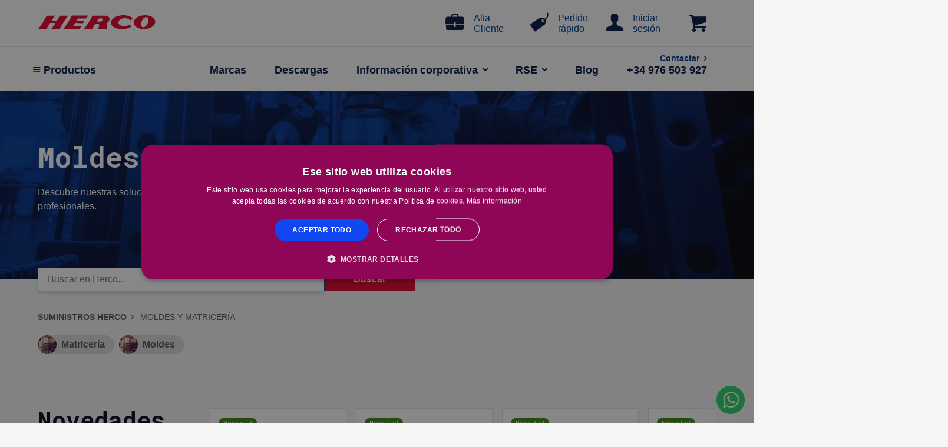

--- FILE ---
content_type: text/html; charset=utf-8
request_url: https://suministrosherco.com/moldes-matriceria
body_size: 260047
content:






<!DOCTYPE html>

 
<html xmlns="http://www.w3.org/1999/xhtml" class="no-js" lang="es" dir="ltr">
<head id="head"><link rel="stylesheet" href="css/main.css" /><script id="dxis_383278042" src="/DXR.axd?r=1_10,1_63,1_11,1_12,1_13,1_14,1_15,1_19,1_48,1_16,1_8,1_7,1_32-D_3_i" type="text/javascript"></script><link id="canonical" rel="canonical" href="https://suministrosherco.com/moldes-matriceria" /><meta charset="utf-8" /><meta name="author" /><meta http-equiv="x-ua-compatible" content="ie=edge" /><meta name="viewport" content="width=device-width, initial-scale=1.0" /><title>
	Moldes y matricería | HERCO
</title><link rel="icon" href="/img/low/favicon.ico" type="image/x-icon" />
    <style>
        .customCss {
            font: inherit;
        }
    </style>
    <script type="text/javascript">
        var TotalPaneles = 0;
        function Panel_EndCallback() {
            fnScrollableLoad();
            //var aScrollables = document.querySelectorAll('.sh-scroll--wrapper, .sh-grid--scroll, .scroll');
            //    //alert("Total paneles " + aScrollables.length);
            //TotalPaneles = TotalPaneles + 1;
            //for (let i = 0; i < aScrollables.length; i++) {
            //    oScroll = aScrollables[i];
            //    //alert("Panel " + i + " left=" + auxScroll[i]);

            //    if (TotalPaneles==4) {                    
            //        oScroll.scrollLeft = auxScroll[i];
            //    }
            //}
            //if (TotalPaneles == 4) {
            //    TotalPaneles=0;
            //}
        }
        function cambiocantidadarticulo(elemento, productcode, cantidad, incremento, stock) {
            if (cantidad != 0) {
                if (cantidad < 0) {
                    cantidad = -1 * cantidad;
                    elemento.value = cantidad;
                }
                if (incremento != 1) {
                    if (cantidad == 1) {
                        cantidad = incremento;
                        elemento.value = cantidad;
                    }
                    else {
                        var auxCantidad = parseInt(cantidad / incremento) * incremento;
                        if (auxCantidad != cantidad) {
                            cantidad = auxCantidad + incremento;
                            elemento.value = cantidad;
                            alert("La cantidad seleccionada de este artículo debe ser multiplo de " + incremento + ". ");
                        }
                    }
                }
                if (cantidad > stock) {
                    cantidad = stock;
                    elemento.value = cantidad;
                    alert("No disponemos de suficiente cantidad en stock. La cantidad máxima que puede pedir es " + cantidad + '. Para otras cantidades consúltenos disponibilidad.');
                }
            }
        }      
    </script>



        <!-- iFrame Resizer -->
		<script type="text/javascript" src="https://www.nexmart.com/api/dataview/assets/iframeResizer.min.js"></script>

		<!-- DataviewLoader -->
		<script type="text/javascript" src="https://www.nexmart.com/api/dataview/assets/dataview.loader.min.js"></script>
        <!--<script async="async" src="https://cdn.wishpond.net/connect.js?merchantId=1503547&writeKey=00d2daac085c" type="text/javascript">-->
		<script src="https://eu1-config.doofinder.com/2.x/dd12d2d0-5a22-47dd-b9e5-ec0fe982acc4.js" async></script>
<script id="dxss_2026020211280867463" type="text/javascript">
	(function(i,s,o,g,r,a,m){i['GoogleAnalyticsObject']=r;i[r]=i[r]||function(){
(i[r].q=i[r].q||[]).push(arguments)},i[r].l=1*new Date();a=s.createElement(o),
m=s.getElementsByTagName(o)[0];a.async=1;a.src=g;m.parentNode.insertBefore(a,m)
})(window,document,'script','https://www.google-analytics.com/analytics.js','ga');

ga('create', 'UA-15327885-1', 'auto');
ga('send', 'pageview');
(function(w,d,s,l,i){w[l]=w[l]||[];w[l].push({'gtm.start':
new Date().getTime(),event:'gtm.js'});var f=d.getElementsByTagName(s)[0],
j=d.createElement(s),dl=l!='dataLayer'?'&l='+l:'';j.async=true;j.src=
'https://www.googletagmanager.com/gtm.js?id='+i+dl;f.parentNode.insertBefore(j,f);
})(window,document,'script','dataLayer','GTM-NHBK6M6');
</script><meta name="robots" content="index,follow" /><meta name="description" content="Descubre nuestras soluciones de moldes y matricería para tus trabajos profesionales. ¡Los mejores precios con envío en tan solo 24 horas!" /><script id="dxss_2026020211280900280" type="text/javascript">
	window.dataLayer = window.dataLayer || [];
                                                        dataLayer.push({
                                                            'ecomm_pagetype': 'Category',
                                                            'ecomm_prodid': '',
                                                            'ecomm_category': 'Moldes y matricería'
                                                        });
dataLayer.push({
                    'event': 'impressions',
                    'ecommerce': {
                        'currencyCode': 'EUR',
                        'impressions':[{'name': 'Expulsor 1530-A Nitrurado',
                'id': 'A015100',
                'price': '1.91',
                'brand': 'Jayso Rectificados',
                         'variant': '',
                         'list': 'novelties',
                         'position': 1},
{'name': 'Pasador Cilíndrico Rectificado Roscado 7979',
                'id': '96300540',
                'price': '120.37',
                'brand': 'Opac',
                         'variant': '',
                         'list': 'novelties',
                         'position': 2},
{'name': 'Pasador Cilíndrico Rectificado 6325',
                'id': '96301220',
                'price': '21.36',
                'brand': 'Opac',
                         'variant': '',
                         'list': 'novelties',
                         'position': 3},
{'name': 'Casquillo Guía 172 Corto con Valona',
                'id': '91801025',
                'price': '292.82',
                'brand': 'Opac',
                         'variant': '',
                         'list': 'novelties',
                         'position': 4},
{'name': 'Columna Matricería 16 X 115',
                'id': '91031615',
                'price': '249.72',
                'brand': 'Opac',
                         'variant': '',
                         'list': 'promotion',
                         'position': 1},
{'name': 'Casquillo Guía 172 Largo',
                'id': '91811025',
                'price': '178.58',
                'brand': 'Opac',
                         'variant': '',
                         'list': 'promotion',
                         'position': 2},
{'name': 'Casquillo Guía 179 Corto sin valona',
                'id': '91821020',
                'price': '157.30',
                'brand': 'Opac',
                         'variant': '',
                         'list': 'promotion',
                         'position': 3},
{'name': 'Casquillo Guía 179 Largo sin valona',
                'id': '91831012',
                'price': '320.50',
                'brand': 'Opac',
                         'variant': '',
                         'list': 'promotion',
                         'position': 4},
{'name': 'Expulsor Matricería',
                'id': '91851314',
                'price': '81.83',
                'brand': 'Jayso Rectificados',
                         'variant': '',
                         'list': 'promotion',
                         'position': 5},
{'name': 'Pasador Cónico Estándar',
                'id': '96311220',
                'price': '1.51',
                'brand': 'Opac',
                         'variant': '',
                         'list': 'promotion',
                         'position': 6},
]
                        }
                                });



</script></head>
<body id="body" class="category">
    <script async id="__cn_generic_script__d7652cbc-d79a-4bae-ae8c-264f7d539393">!function(e){function t(){if(!e.querySelector("#__cn_client_script_d7652cbc-d79a-4bae-ae8c-264f7d539393")){var t=e.createElement("script");t.setAttribute("src","https://cdn.connectif.cloud/eu7/client-script/d7652cbc-d79a-4bae-ae8c-264f7d539393"),e.body.appendChild(t)}}"complete"===e.readyState||"interactive"===e.readyState?t():e.addEventListener("DOMContentLoaded",t)}(document);</script>
    <div class="cn_client_info" style="display:none">
                                           <span class="primary_key"></span>
                                           <span class="_name"></span>
                                        </div><script>let dfGroup = "";</script>
    <div class="cn_cart" style="display:none">
                                               <span class="cart_id">jcptxk4km5kotixca45uuhak</span><span class="total_quantity">0</span><span class="total_price">0</span></div>
    <div class="cn_page_tag" style="display:none">
                                        Categoria
                                        </div>
    <div class="cn_page_category" style="display:none">
                                Categoria MOLDES-MATRICERIA
                                </div>
    
    <!-- Google Tag Manager (noscript) -->
    <noscript><iframe
src="https://www.googletagmanager.com/ns.html?id=GTM-NHBK6M6"
height="0" width="0" style="display:none;visibility:hidden"></iframe></noscript>
    <!-- End Google Tag Manager (noscript) -->
    
  
    
    
    





<script type="text/javascript">
    function Buscar() {
        var str = '';
        str = document.getElementById('search').value.trim();
        var n = str.length;

        if (str != null && str != '' && n > 1) {
            location.href = '/busqueda?search=' + document.getElementById('search').value;
        }

    }

    function PulsarTeclaBusqueda(e) {
        if (e.keyCode == 13) {
            Buscar();
            return false;
        }
       
    }

    function PulsarTeclaRetroceso(e) {
        if (e.keyCode == 13) {
            Buscar();
            return false;
        }
       
    }

   

</script>


<script>
    function autocomplete(inp) {
        /*the autocomplete function takes two arguments,
        the text field element and an array of possible autocompleted values:*/
        var currentFocus;
        /*execute a function when someone writes in the text field:*/
        inp.addEventListener("input", function (e) {
            var a, b, i, val = this.value;
            arr = getAutocompleta(val);
            /*close any already open lists of autocompleted values*/
            closeAllLists();
            //if (!val) { return false; }
            currentFocus = -1;
            /*create a DIV element that will contain the items (values):*/
            a = document.createElement("DIV");
            a.setAttribute("id", this.id + "autocomplete-list");
            a.setAttribute("class", "autocomplete-items");
            /*append the DIV element as a child of the autocomplete container:*/
            this.parentNode.appendChild(a);
            /*for each item in the array...*/

            for (i = 0; i < arr.length; i++) {

                var res = val.toString().split(" ");

                for (j = 0; j < res.length; j++) {
                    var aux1 = arr[i].toUpperCase();
                    var aux2 = res[j].toUpperCase();
                    if (aux1.includes(aux2)) {
                        var existe = false;
                        for (k = 0; k < a.childElementCount; k++) {
                            if (a.children[k].getElementsByTagName("input")[0].value.toUpperCase() == arr[i].toUpperCase()) {
                                existe = true;
                            }
                        }
                        if (existe == false) {
                            var ini = aux1.indexOf(aux2);
                            b = document.createElement("DIV");
                            //b.innerHTML += arr[i].substr(0, ini);
                            //b.innerHTML += "<strong>" + arr[i].substr(ini, res[j].length) + "</strong>";
                            //b.innerHTML += arr[i].substr(res[j].length + ini);
                            b.innerHTML += arr[i];
                            b.innerHTML += "<input type='hidden' value='" + arr[i] + "'>";
                            b.addEventListener("click", function (e) {
                                inp.value = this.getElementsByTagName("input")[0].value;
                                closeAllLists();
                                Buscar();
                            });
                            a.appendChild(b);
                        }
                        else {

                        }
                    }
                }
            }
        }
        );
        inp.addEventListener("keydown", function (e) {
            var x = document.getElementById(this.id + "autocomplete-list");
            if (x) x = x.getElementsByTagName("div");
            if (e.keyCode == 40) {
                /*If the arrow DOWN key is pressed,
                increase the currentFocus variable:*/
                currentFocus++;
                /*and and make the current item more visible:*/
                addActive(x);
            } else if (e.keyCode == 38) { //up
                /*If the arrow UP key is pressed,
                decrease the currentFocus variable:*/
                currentFocus--;
                /*and and make the current item more visible:*/
                addActive(x);
            } else if (e.keyCode == 13) {
                /*If the ENTER key is pressed, prevent the form from being submitted,*/
                e.preventDefault();
                if (currentFocus > -1) {
                    /*and simulate a click on the "active" item:*/
                    if (x) x[currentFocus].click();
                }
            }
        });
        function addActive(x) {
            /*a function to classify an item as "active":*/
            if (!x) return false;
            /*start by removing the "active" class on all items:*/
            removeActive(x);
            if (currentFocus >= x.length) currentFocus = 0;
            if (currentFocus < 0) currentFocus = (x.length - 1);
            /*add class "autocomplete-active":*/
            x[currentFocus].classList.add("autocomplete-active");
        }
        function removeActive(x) {
            /*a function to remove the "active" class from all autocomplete items:*/
            for (var i = 0; i < x.length; i++) {
                x[i].classList.remove("autocomplete-active");
            }
        }
        function closeAllLists(elmnt) {
            /*close all autocomplete lists in the document,
            except the one passed as an argument:*/
            var x = document.getElementsByClassName("autocomplete-items");
            for (var i = 0; i < x.length; i++) {
                if (elmnt != x[i] && elmnt != inp) {
                    x[i].parentNode.removeChild(x[i]);
                }
            }
        }
        /*execute a function when someone clicks in the document:*/
        document.addEventListener("click", function (e) {
            closeAllLists(e.target);
        });
    }
    var TotalPaneles = 0;
    function Panel_EndCallback() {
        fnScrollableLoad();
        //var aScrollables = document.querySelectorAll('.sh-scroll--wrapper, .sh-grid--scroll, .scroll');
        //    //alert("Total paneles " + aScrollables.length);
        //TotalPaneles = TotalPaneles + 1;
        //for (let i = 0; i < aScrollables.length; i++) {
        //    oScroll = aScrollables[i];
        //    //alert("Panel " + i + " left=" + auxScroll[i]);
                
        //    if (TotalPaneles==4) {                    
        //        oScroll.scrollLeft = auxScroll[i];
        //    }
        //}
        //if (TotalPaneles == 4) {
        //    TotalPaneles=0;
        //}
    }


</script>



<script type="text/javascript" >



    function AceptarCookies() {
        
        //grabo cookies funcionales con la configuracion de Cookies Aceptadas
        document.cookie = "WebHerco_Cookies_analitica=True;expires=Thu, 01 Jan 2100 00:00:00 GMT";
        document.cookie = "WebHerco_Cookies_funcionalidad=True;expires=Thu, 01 Jan 2100 00:00:00 GMT";
        document.cookie = "WebHerco_Cookies_publicidad=True;expires=Thu, 01 Jan 2100 00:00:00 GMT";
        document.cookie = "WebHerco_ActualizacionCookiesJulio2021=True;expires=Thu, 01 Jan 2100 00:00:00 GMT";
        (function (w, d, s, l, i) {
            w[l] = w[l] || []; w[l].push({
                'gtm.start':
                    new Date().getTime(), event: 'gtm.js'
            }); var f = d.getElementsByTagName(s)[0],
                j = d.createElement(s), dl = l != 'dataLayer' ? '&l=' + l : ''; j.async = true; j.src =
                    'https://www.googletagmanager.com/gtm.js?id=' + i + dl; f.parentNode.insertBefore(j, f);
        })(window, document, 'script', 'dataLayer', 'GTM-NHBK6M6');
        (function (d, s, id) {
            if (d.getElementById(id)) { return; }
            var u = '//www.livebeep.com/' + d.domain + '/eye.js?';
            if ((h = d.location.href.split(/#ev!/)[1])) u += '?_e=' + h;
            else if ((r = /.*\_evV=(\w+)\b.*/).test(c = d.cookie)) u += '?_v=' + c.replace(r, '$1');
            var js = d.createElement(s);
            js.src = u; js.id = id;
            var fjs = d.getElementsByTagName(s)[0];
            fjs.parentNode.insertBefore(js, fjs);
        })(document, 'script', 'livebeep-script');
        //oculto paneles
        PanelCookies.style.visibility = "hidden";
        PanelCookies2.style.visibility = "hidden";        
    }

    function ASPxCallbackAceptarCookies_CallbackComplete(s, e) {
        PanelCookies.style.visibility = "hidden"; 
        location.reload();
    }

    function AceptarAlgunasCookies() {
        PanelCookies.style.visibility = "hidden"; 
        PanelCookies2.style.visibility = "visible"; 
    }
    function AceptarConfigCookies() {
        deleteAllCookies();
        CookiesAnalisis = "N";
        if (document.getElementById("canalisis").checked == true) {
            CookiesAnalisis = "S";
        }
        CookiesFuncionalidad = "N";
        if (document.getElementById("cfuncionalidad").checked == true) {
            CookiesFuncionalidad = "S";
        }
        CookiesPublicidad = "N";
        if (document.getElementById("cpublicidad").checked == true) {
            CookiesPublicidad = "S";
        }
        ASPxCallbackAceptarConfigCookies.PerformCallback(CookiesAnalisis + ";" + CookiesFuncionalidad + ";" + CookiesPublicidad);
    }
    function deleteAllCookies() {
        var cookies = document.cookie.split(";");

        for (var i = 0; i < cookies.length; i++) {
            var cookie = cookies[i];
            var eqPos = cookie.indexOf("=");
            var name = eqPos > -1 ? cookie.substr(0, eqPos) : cookie;           
            document.cookie = name + "=;expires=Thu, 01 Jan 1970 00:00:00 GMT";
        }
    }
    function ASPxCallbackAceptarConfigCookies_CallbackComplete(s, e) {        
        PanelCookies.style.visibility = "hidden";
        PanelCookies2.style.visibility = "hidden";     
        //location.reload();
    }
</script>


<style>
        * {
            box-sizing: border-box;
        }

        body {
            font: 16px Arial;
        }

        /*the container must be positioned relative:*/
        .autocomplete {
            position: relative;
            display: inline-block;
        }

        input {
            border: 1px solid transparent;
            background-color: #f1f1f1;
            padding: 10px;
            font-size: 16px;
        }

            input[type=text] {
                background-color: #f1f1f1;
                width: 100%;
            }

            input[type=submit] {
                background-color: DodgerBlue;
                color: #fff;
                cursor: pointer;
            }

        .autocomplete-items {
            position: absolute;
            border: 1px solid #d4d4d4;
            border-bottom: none;
            border-top: none;
            z-index: 99;
            /*position the autocomplete items to be the same width as the container:*/
            top: 100%;
            left: 0;
            right: 0;
            color: #001442 !important;
        }

            .autocomplete-items div {
                padding: 10px;
                cursor: pointer;
                background-color: #fff;
                border-bottom: 1px solid #d4d4d4;
            }

                /*when hovering an item:*/
                .autocomplete-items div:hover {
                    background-color: #e9e9e9;
                }

        /*when navigating through the items using the arrow keys:*/
        .autocomplete-active {
            background-color: DodgerBlue !important;
            color: #ffffff;
        }
    </style>
   
<script type="text/javascript" >
      

    function BuscarMobile() {
        var str = '';
        str = document.getElementById('searchMobile').value.trim();
        var n = str.length;

        if (str != null && str != '' && n > 1) {
            //LoadingPanel.Show();
            location.href = '/busqueda?search=' + document.getElementById('searchMobile').value;
        }

    }

    function PulsarTeclaBusquedaMobile(e) {
        if (e.keyCode == 13) {
            BuscarMobile();
            return false;
        }
    }

    function getAutocompleta(texto) {
        var res = "";
        $.ajax({
            type: "POST",
            url: "/Funciones.asmx/getAutocompletar",
            data: "{ textobusqueda: '" + texto + "'}",
            contentType: "application/json; charset=utf-8",
            dataType: "json",
            async: false,
            success: function (r) {

                var str = "";
                str = r.d;
                res = str.toString().split(",");                
            },
            error: function (r) {
                alert(r.responseText);
            },
            failure: function (r) {
                alert(r.responseText);
            }
        });

        //alert("4 .getAutocompleta");
        return res;

    }

    function autocompleteMobile(inp, arr) {
        /*the autocomplete function takes two arguments,
        the text field element and an array of possible autocompleted values:*/
        var currentFocus;
        /*execute a function when someone writes in the text field:*/
        inp.addEventListener("input", function (e) {
            var a, b, i, val = this.value;
            /*close any already open lists of autocompleted values*/
            closeAllLists();
            //if (!val) { return false; }
            currentFocus = -1;
            /*create a DIV element that will contain the items (values):*/
            a = document.createElement("DIV");
            a.setAttribute("id", this.id + "autocomplete-list");
            a.setAttribute("class", "autocomplete-items");
            /*append the DIV element as a child of the autocomplete container:*/
            this.parentNode.appendChild(a);
            /*for each item in the array...*/

            for (i = 0; i < arr.length; i++) {

                var res = val.toString().split(" ");

                for (j = 0; j < res.length; j++) {
                    var aux1 = arr[i].toUpperCase();
                    var aux2 = res[j].toUpperCase();
                    if (aux1.includes(aux2)) {
                        var existe = false;
                        for (k = 0; k < a.childElementCount; k++) {
                            if (a.children[k].getElementsByTagName("input")[0].value.toUpperCase() == arr[i].toUpperCase()) {
                                existe = true;
                            }
                        }
                        if (existe == false) {
                            var ini = aux1.indexOf(aux2);
                            b = document.createElement("DIV");
                            //b.innerHTML += arr[i].substr(0, ini);
                            //b.innerHTML += "<strong>" + arr[i].substr(ini, res[j].length) + "</strong>";
                            //b.innerHTML += arr[i].substr(res[j].length + ini);
                            b.innerHTML += arr[i];
                            b.innerHTML += "<input type='hidden' value='" + arr[i] + "'>";
                            b.addEventListener("click", function (e) {
                                inp.value = this.getElementsByTagName("input")[0].value;
                                closeAllLists();
                                BuscarMobile();
                            });
                            a.appendChild(b);
                        }
                        else {

                        }
                    }
                }
            }
        }
        );
        /*execute a function presses a key on the keyboard:*/
        inp.addEventListener("keydown", function (e) {
            var x = document.getElementById(this.id + "autocomplete-list");
            if (x) x = x.getElementsByTagName("div");
            
            if (e.keyCode == 40) {
                /*If the arrow DOWN key is pressed,
                increase the currentFocus variable:*/
                currentFocus++;
                /*and and make the current item more visible:*/
                addActive(x);
            } else if (e.keyCode == 38) { //up
                /*If the arrow UP key is pressed,
                decrease the currentFocus variable:*/
                currentFocus--;
                /*and and make the current item more visible:*/
                addActive(x);
            } else if (e.keyCode == 13) {
                /*If the ENTER key is pressed, prevent the form from being submitted,*/
                e.preventDefault();
                if (currentFocus > -1) {
                    /*and simulate a click on the "active" item:*/
                    if (x) x[currentFocus].click();
                }
            }
        });
        function addActive(x) {
            /*a function to classify an item as "active":*/
            if (!x) return false;
            /*start by removing the "active" class on all items:*/
            removeActive(x);
            if (currentFocus >= x.length) currentFocus = 0;
            if (currentFocus < 0) currentFocus = (x.length - 1);
            /*add class "autocomplete-active":*/
            x[currentFocus].classList.add("autocomplete-active");
        }
        function removeActive(x) {
            /*a function to remove the "active" class from all autocomplete items:*/
            for (var i = 0; i < x.length; i++) {
                x[i].classList.remove("autocomplete-active");
            }
        }
        function closeAllLists(elmnt) {
            /*close all autocomplete lists in the document,
            except the one passed as an argument:*/
            var x = document.getElementsByClassName("autocomplete-items");
            for (var i = 0; i < x.length; i++) {
                if (elmnt != x[i] && elmnt != inp) {
                    x[i].parentNode.removeChild(x[i]);
                }
            }
        }
        /*execute a function when someone clicks in the document:*/
        document.addEventListener("click", function (e) {
            closeAllLists(e.target);
        });
    }



</script> 

<script>
    /**
     * Call this function when a user clicks on a product link. This function uses the event
     * callback datalayer variable to handle navigation after the ecommerce data has been sent
     * to Google Analytics.
     * @param {Object} productObj An object representing a product.
     */
    function ClickAnalitica(productname, productcode, productprice, productbrand, producturlf) {
        
        dataLayer.push({
            'event': 'productClick',
            'ecommerce': {
                'click': {
                    'actionField': { 'list': 'Search Results' },      // Optional list property.
                    'products': [{
                        'name': productname,                      // Name or ID is required.
                        'id': productcode,
                        'price': productprice,
                        'brand': productbrand,
                        'category': '',
                        'variant': '',
                        'position': 1
                    }]
                }
            },
            'eventCallback': function () {
                document.location = 'https://suministrosherco.com/' + producturlf;
            }
        });
       
    }

    function AnadirAnalitica(productname, productcode, productprice, productbrand,Cantidad) {
        // Measure adding a product to a shopping cart by using an 'add' actionFieldObject
        // and a list of productFieldObjects.
        dataLayer.push({
            'event': 'addToCart',
            'ecommerce': {
                'currencyCode': 'EUR',
                'add': {                                // 'add' actionFieldObject measures.
                    'products': [{                        //  adding a product to a shopping cart.
                        'name': productname,
                        'id': productcode,
                        'price': productprice,
                        'brand': productbrand,
                        'category': '',
                        'variant': '',
                        'quantity': Cantidad
                    }]
                }
            }
        });
      
    }

    function QuitarAnalitica(productname, productcode, productprice, productbrand, Cantidad) {
        // Measure adding a product to a shopping cart by using an 'add' actionFieldObject
        // and a list of productFieldObjects.
        dataLayer.push({
            'event': 'removeFromCart',
            'ecommerce': {
                'currencyCode': 'EUR',
                'add': {                               
                    'products': [{                       
                        'name': productname,
                        'id': productcode,
                        'price': productprice,
                        'brand': productbrand,
                        'category': '',
                        'variant': '',
                        'quantity': Cantidad
                    }]
                }
            }
        });

    }

</script>

<header id="sh-navigation">
   
                <div class="sh-top-nav container-fluid">
                    <a href="#menu" id="sh-nav-trigger"><i class="icon icon-menu"></i><span></span></a>
                    <div class="sh-nav--brand">
                        <a href="https://suministrosherco.com/">
                            <img src="/svg/SH-Logo-Red.svg" alt="Suministros HERCO" width="200"></a>
                    </div>

                    <div class="sh-nav--secondary">
                        <div style="max-width: 9rem!important;">
                            <span class="link-ofuscado" onclick="window.open('https://goo.gl/forms/bUVlDS6PUqx5qmKG3','_blank')">
                                <i class="icon icon-briefcase"></i><span>Alta Cliente</span>
                            </span>
                        </div>
                        <div >
                            <span class="link-ofuscado" onclick="location.href='/pedidorapido'" >
                                <i class="icon icon-tag"></i><span>Pedido rápido</span>
                            </span>
                        </div>
                        <div id="category_header_InicioSesion" class="sh-nav--avatar"><span class="link-ofuscado" onclick="location.href='/login'" >
						<i class="icon icon-user"></i><span>Iniciar sesión</span>
					</span></div>
                    </div>

                    <div class="sh-nav--basket" id="sh-basket">
                        <a href="https://suministrosherco.com/carrito" title="Carro de la compra" id="open-basket">
                            <i class="icon icon-basket"></i><span class="sh-badge sh-badge-red" id="ArticulosCarrito" style="visibility: hidden">0</span>
                        </a>
                    </div>
                </div>

                <div class="sh-bottom-nav container-fluid">
                    <nav id="sh-nav-desktop" role="navigation" class="row between-xs">
                        <div id="category_header_menuproductos" class="sh-nav-products"><span><i class="icon icon-menu"></i> Productos</span>
					<ul>
						<div class="sh-nav-products--categories">
                            <li><a href="https://suministrosherco.com/abrasivos" title="Abrasivos">Abrasivos</a>
                                <ul>
                                    <li><a href="https://suministrosherco.com/abrasivos/cepillos" title="Cepillos abrasivos">Cepillos abrasivos</a></li>
                                    <li><a href="https://suministrosherco.com/abrasivos/diamantados" title="Diamantados">Diamantados</a></li>
                                    <li><a href="https://suministrosherco.com/abrasivos/discos" title="Discos abrasivos">Discos abrasivos</a></li>
                                    <li><a href="https://suministrosherco.com/abrasivos/lijas" title="Lijas">Lijas</a></li>
                                    <li><a href="https://suministrosherco.com/abrasivos/muelas" title="Muelas">Muelas</a></li>
                                </ul>
                            </li>
                            <li><a href="https://suministrosherco.com/adhesivos" title="Adhesivos">Adhesivos</a>
                                <ul>
                                    <li><a href="https://suministrosherco.com/adhesivos/masilla" title="Masilla">Masilla</a></li>
                                    <li><a href="https://suministrosherco.com/adhesivos/pegamentos" title="Pegamentos">Pegamentos</a></li>
                                    <li><a href="https://suministrosherco.com/adhesivos/pistolas-selladoras-silicona" title="Pistolas selladoras y de silicona">Pistolas selladoras y de silicona</a></li>
                                    <li><a href="https://suministrosherco.com/adhesivos/selladores" title="Selladores">Selladores</a></li>
                                </ul>
                            </li>
                            <li><a href="https://suministrosherco.com/alambres-telas-metalicas" title="Alambres y telas metálicas">Alambres y telas metálicas</a>
                                <ul>
                                    <li><a href="https://suministrosherco.com/alambres-telas-metalicas/alambres" title="Rollos de alambre">Rollos de alambre</a></li>
                                    <li><a href="https://suministrosherco.com/alambres-telas-metalicas/mallas-metalicas" title="Telas y mallas metálicas">Telas y mallas metálicas</a></li>
                                </ul>
                            </li>
                            <li><a href="https://suministrosherco.com/cintas-adhesivas-embalaje" title="Cintas adhesivas y embalaje">Cintas adhesivas y embalaje</a>
                                <ul>
                                    <li><a href="https://suministrosherco.com/cintas-adhesivas-embalaje/cinta-adhesiva-doble-cara" title="Cinta adhesiva de doble cara">Cinta adhesiva de doble cara</a></li>
                                    <li><a href="https://suministrosherco.com/cintas-adhesivas-embalaje/cinta-antideslizante" title="Cinta antideslizante">Cinta antideslizante</a></li>
                                    <li><a href="https://suministrosherco.com/cintas-adhesivas-embalaje/cinta-multiusos" title="Cinta multiusos">Cinta multiusos</a></li>
                                    <li><a href="https://suministrosherco.com/cintas-adhesivas-embalaje/cinta-reflectante" title="Cinta reflectante">Cinta reflectante</a></li>
                                    <li><a href="https://suministrosherco.com/cintas-adhesivas-embalaje/cinta-embalaje" title="Cintas de embalaje">Cintas de embalaje</a></li>
                                    <li><a href="https://suministrosherco.com/cintas-adhesivas-embalaje/cinta-pintor-enmascarado" title="Cintas de pintor enmascarado">Cintas de pintor enmascarado</a></li>
                                    <li><a href="https://suministrosherco.com/cintas-adhesivas-embalaje/embalaje" title="Embalaje">Embalaje</a></li>
                                    <li><a href="https://suministrosherco.com/cintas-adhesivas-embalaje/flejes-flejadoras" title="Flejes y flejadoras">Flejes y flejadoras</a></li>
                                </ul>
                            </li>
                            <li><a href="https://suministrosherco.com/elementos-fijacion" title="Elementos de fijación">Elementos de fijación</a>
                                <ul>
                                    <li><a href="https://suministrosherco.com/elementos-fijacion/abrazaderas" title="Abrazaderas">Abrazaderas</a>
                                        <ul>
                                            <li><a href="https://suministrosherco.com/elementos-fijacion/abrazaderas/abrazaderas-acero-inoxidable" title="Abrazaderas de acero inoxidable">Abrazaderas de acero inoxidable</a></li>
                                            <li><a href="https://suministrosherco.com/elementos-fijacion/abrazaderas/abrazaderas-fijacion" title="Abrazaderas de Fijación">Abrazaderas de Fijación</a></li>
                                            <li><a href="https://suministrosherco.com/elementos-fijacion/abrazaderas/abrazaderas-fleje" title="Abrazaderas de Fleje">Abrazaderas de Fleje</a></li>
                                            <li><a href="https://suministrosherco.com/elementos-fijacion/abrazaderas/abrazaderas-plastico" title="Abrazaderas de Plástico">Abrazaderas de Plástico</a></li>
                                            <li><a href="https://suministrosherco.com/elementos-fijacion/abrazaderas/abrazaderas-presion" title="Abrazaderas de Presión">Abrazaderas de Presión</a></li>
                                            <li><a href="https://suministrosherco.com/elementos-fijacion/abrazaderas/abrazaderas-isofonicas" title="Abrazaderas Isofónicas">Abrazaderas Isofónicas</a></li>
                                        </ul>
                                    </li>
                                    <li><a href="https://suministrosherco.com/elementos-fijacion/anclajes-fijaciones" title="Anclajes y fijaciones">Anclajes y fijaciones</a></li>
                                    <li><a href="https://suministrosherco.com/elementos-fijacion/tacos-pared" title="Tacos de pared">Tacos de pared</a></li>
                                </ul>
                            </li>
                            <li><a href="https://suministrosherco.com/elevacion-transporte" title="Elevación y transporte">Elevación y transporte</a>
                                <ul>
                                    <li><a href="https://suministrosherco.com/elevacion-transporte/cables-acero" title="Cables de acero">Cables de acero</a></li>
                                    <li><a href="https://suministrosherco.com/elevacion-transporte/cadenas" title="Cadenas de elevación">Cadenas de elevación</a></li>
                                    <li><a href="https://suministrosherco.com/elevacion-transporte/cancamos" title="Cáncamos">Cáncamos</a></li>
                                    <li><a href="https://suministrosherco.com/elevacion-transporte/cuerdas" title="Cuerdas">Cuerdas</a></li>
                                    <li><a href="https://suministrosherco.com/elevacion-transporte/elevadores" title="Elevadores">Elevadores</a></li>
                                    <li><a href="https://suministrosherco.com/elevacion-transporte/eslingas-trincaje" title="Eslingas y trincaje">Eslingas y trincaje</a></li>
                                    <li><a href="https://suministrosherco.com/elevacion-transporte/grilletes" title="Grilletes">Grilletes</a></li>
                                    <li><a href="https://suministrosherco.com/elevacion-transporte/mosquetones" title="Mosquetones">Mosquetones</a></li>
                                    <li><a href="https://suministrosherco.com/elevacion-transporte/sujetacables" title="Sujetacables">Sujetacables</a></li>
                                </ul>
                            </li>
                            <li><a href="https://suministrosherco.com/ferreteria-cerrajeria" title="Ferreteria y cerrajeria">Ferreteria y cerrajeria</a>
                                <ul>
                                    <li><a href="https://suministrosherco.com/ferreteria-cerrajeria/accesorios-ferreteria" title="Accesorios Ferretería">Accesorios Ferretería</a></li>
                                    <li><a href="https://suministrosherco.com/ferreteria-cerrajeria/banos" title="Accesorios para baño">Accesorios para baño</a></li>
                                    <li><a href="https://suministrosherco.com/ferreteria-cerrajeria/accesorios-puertas" title="Accesorios para puertas">Accesorios para puertas</a></li>
                                    <li><a href="https://suministrosherco.com/ferreteria-cerrajeria/bisagras-pernios" title="Bisagras y pernios">Bisagras y pernios</a>
                                        <ul>
                                            <li><a href="https://suministrosherco.com/ferreteria-cerrajeria/bisagras-pernios/bisagras-cazoleta" title="Bisagras de cazoleta">Bisagras de cazoleta</a></li>
                                            <li><a href="https://suministrosherco.com/ferreteria-cerrajeria/bisagras-pernios/bisagras-doble-accion" title="Bisagras de doble acción">Bisagras de doble acción</a></li>
                                            <li><a href="https://suministrosherco.com/ferreteria-cerrajeria/bisagras-pernios/bisagras-libro" title="Bisagras de libro">Bisagras de libro</a></li>
                                            <li><a href="https://suministrosherco.com/ferreteria-cerrajeria/bisagras-pernios/bisagras-piano" title="Bisagras de piano">Bisagras de piano</a></li>
                                            <li><a href="https://suministrosherco.com/ferreteria-cerrajeria/bisagras-pernios/cerrojos-para-puertas" title="Cerrojos para puertas">Cerrojos para puertas</a></li>
                                            <li><a href="https://suministrosherco.com/ferreteria-cerrajeria/bisagras-pernios/pernios-puertas" title="Pernios para puertas">Pernios para puertas</a></li>
                                        </ul>
                                    </li>
                                    <li><a href="https://suministrosherco.com/ferreteria-cerrajeria/buzones" title="Buzones">Buzones</a></li>
                                    <li><a href="https://suministrosherco.com/ferreteria-cerrajeria/candado" title="Candados">Candados</a></li>
                                    <li><a href="https://suministrosherco.com/ferreteria-cerrajeria/cerraduras-cerrojos-pestillo" title="Cerraduras, cerrojos y pestillos">Cerraduras, cerrojos y pestillos</a>
                                        <ul>
                                            <li><a href="https://suministrosherco.com/ferreteria-cerrajeria/cerraduras-cerrojos-pestillo/bombines-para-puertas" title="Bombines">Bombines</a></li>
                                            <li><a href="https://suministrosherco.com/ferreteria-cerrajeria/cerraduras-cerrojos-pestillo/cerraduras-para-puertas" title="Cerraduras para puertas">Cerraduras para puertas</a></li>
                                            <li><a href="https://suministrosherco.com/ferreteria-cerrajeria/cerraduras-cerrojos-pestillo/cierrapuertas" title="Cierrapuertas">Cierrapuertas</a></li>
                                            <li><a href="https://suministrosherco.com/ferreteria-cerrajeria/cerraduras-cerrojos-pestillo/llaves-puertas" title="Llaves para puertas">Llaves para puertas</a></li>
                                            <li><a href="https://suministrosherco.com/ferreteria-cerrajeria/cerraduras-cerrojos-pestillo/picaportes" title="Picaportes">Picaportes</a></li>
                                        </ul>
                                    </li>
                                    <li><a href="https://suministrosherco.com/ferreteria-cerrajeria/colgadores-soportes" title="Colgadores y soportes">Colgadores y soportes</a></li>
                                    <li><a href="https://suministrosherco.com/ferreteria-cerrajeria/cuerdas-ataduras" title="Cuerdas y ataduras">Cuerdas y ataduras</a></li>
                                    <li><a href="https://suministrosherco.com/ferreteria-cerrajeria/electrodomesticos" title="Electrodomésticos">Electrodomésticos</a></li>
                                    <li><a href="https://suministrosherco.com/ferreteria-cerrajeria/elementos-muebles" title="Elementos para muebles">Elementos para muebles</a></li>
                                    <li><a href="https://suministrosherco.com/ferreteria-cerrajeria/escuadras-fijacion-ensamblaje" title="Escuadras de fijación y ensamblaje">Escuadras de fijación y ensamblaje</a>
                                        <ul>
                                            <li><a href="https://suministrosherco.com/ferreteria-cerrajeria/escuadras-fijacion-ensamblaje/angulares" title="Angulares">Angulares</a></li>
                                            <li><a href="https://suministrosherco.com/ferreteria-cerrajeria/escuadras-fijacion-ensamblaje/grapas" title="Grapas">Grapas</a></li>
                                            <li><a href="https://suministrosherco.com/ferreteria-cerrajeria/escuadras-fijacion-ensamblaje/pletinas" title="Pletinas">Pletinas</a></li>
                                            <li><a href="https://suministrosherco.com/ferreteria-cerrajeria/escuadras-fijacion-ensamblaje/topes-adhesivos" title="Tope adhesivo para puertas">Tope adhesivo para puertas</a></li>
                                        </ul>
                                    </li>
                                    <li><a href="https://suministrosherco.com/ferreteria-cerrajeria/mundo-animal" title="Mundo Animal">Mundo Animal</a></li>
                                    <li><a href="https://suministrosherco.com/ferreteria-cerrajeria/organizacion-almacenaje" title="Organización y almacenaje">Organización y almacenaje</a>
                                        <ul>
                                            <li><a href="https://suministrosherco.com/ferreteria-cerrajeria/organizacion-almacenaje/accesorios-cocina" title="Accesorios de cocina">Accesorios de cocina</a></li>
                                            <li><a href="https://suministrosherco.com/ferreteria-cerrajeria/organizacion-almacenaje/bandejas-giratorias" title="Bandejas giratorias">Bandejas giratorias</a></li>
                                            <li><a href="https://suministrosherco.com/ferreteria-cerrajeria/organizacion-almacenaje/botelleros-carros" title="Botelleros y carros extraibles">Botelleros y carros extraibles</a></li>
                                            <li><a href="https://suministrosherco.com/ferreteria-cerrajeria/organizacion-almacenaje/cajones-kits" title="Cajones y Kits para cajones">Cajones y Kits para cajones</a></li>
                                            <li><a href="https://suministrosherco.com/ferreteria-cerrajeria/organizacion-almacenaje/colgadores-pantaloneros" title="Colgadores y pantaloneros">Colgadores y pantaloneros</a></li>
                                            <li><a href="https://suministrosherco.com/ferreteria-cerrajeria/organizacion-almacenaje/cubos-reciclaje" title="Cubos de reciclaje">Cubos de reciclaje</a></li>
                                            <li><a href="https://suministrosherco.com/ferreteria-cerrajeria/organizacion-almacenaje/organizadores-cocina" title="Organizadores para cocina">Organizadores para cocina</a></li>
                                            <li><a href="https://suministrosherco.com/ferreteria-cerrajeria/organizacion-almacenaje/tablas-planchar" title="Tablas de planchar">Tablas de planchar</a></li>
                                            <li><a href="https://suministrosherco.com/ferreteria-cerrajeria/organizacion-almacenaje/zapateros" title="Zapateros">Zapateros</a></li>
                                        </ul>
                                    </li>
                                    <li><a href="https://suministrosherco.com/ferreteria-cerrajeria/pavimentos-goma" title="Pavimentos de goma">Pavimentos de goma</a></li>
                                    <li><a href="https://suministrosherco.com/ferreteria-cerrajeria/perfiles-tapajuntas" title="Perfiles y tapajuntas">Perfiles y tapajuntas</a></li>
                                    <li><a href="https://suministrosherco.com/ferreteria-cerrajeria/tiradores-manillas" title="Tiradores y manillas">Tiradores y manillas</a>
                                        <ul>
                                            <li><a href="https://suministrosherco.com/ferreteria-cerrajeria/tiradores-manillas/dispositivos-antipanico" title="Dispositivos antipánico">Dispositivos antipánico</a></li>
                                            <li><a href="https://suministrosherco.com/ferreteria-cerrajeria/tiradores-manillas/frenos-retenedores" title="Frenos retenedores">Frenos retenedores</a></li>
                                            <li><a href="https://suministrosherco.com/ferreteria-cerrajeria/tiradores-manillas/juegos-manillas" title="Juegos de manillas">Juegos de manillas</a></li>
                                            <li><a href="https://suministrosherco.com/ferreteria-cerrajeria/tiradores-manillas/muelles-cierrapuertas" title="Muelles cierrapuertas">Muelles cierrapuertas</a></li>
                                            <li><a href="https://suministrosherco.com/ferreteria-cerrajeria/tiradores-manillas/pomos-puerta" title="Pomos de puerta">Pomos de puerta</a></li>
                                            <li><a href="https://suministrosherco.com/ferreteria-cerrajeria/tiradores-manillas/tiradores-puertas-armarios" title="Tiradores para puertas, armarios y cajones">Tiradores para puertas, armarios y cajones</a></li>
                                        </ul>
                                    </li>
                                    <li><a href="https://suministrosherco.com/ferreteria-cerrajeria/utensilios-cocina" title="Utensilios de cocina">Utensilios de cocina</a></li>
                                </ul>
                            </li>
                            <li><a href="https://suministrosherco.com/herramientas-corte" title="Herramientas de corte">Herramientas de corte</a>
                                <ul>
                                    <li><a href="https://suministrosherco.com/herramientas-corte/avellanador" title="Avellanador de tornillos">Avellanador de tornillos</a></li>
                                    <li><a href="https://suministrosherco.com/herramientas-corte/brocas" title="Brocas">Brocas</a>
                                        <ul>
                                            <li><a href="https://suministrosherco.com/herramientas-corte/brocas/brocas-hormigon" title="Brocas para hormigón">Brocas para hormigón</a></li>
                                            <li><a href="https://suministrosherco.com/herramientas-corte/brocas/brocas-madera" title="Brocas para madera">Brocas para madera</a></li>
                                            <li><a href="https://suministrosherco.com/herramientas-corte/brocas/brocas-metal" title="Brocas para metal">Brocas para metal</a></li>
                                            <li><a href="https://suministrosherco.com/herramientas-corte/brocas/juegos-brocas" title="Juegos de brocas">Juegos de brocas</a></li>
                                        </ul>
                                    </li>
                                    <li><a href="https://suministrosherco.com/herramientas-corte/coronas-perforadoras" title="Coronas perforadoras">Coronas perforadoras</a>
                                        <ul>
                                            <li><a href="https://suministrosherco.com/herramientas-corte/coronas-perforadoras/adaptadores-coronas-corte" title="Adaptadores para coronas de corte">Adaptadores para coronas de corte</a></li>
                                            <li><a href="https://suministrosherco.com/herramientas-corte/coronas-perforadoras/conos-morse" title="Conos Morse reductores">Conos Morse reductores</a></li>
                                            <li><a href="https://suministrosherco.com/herramientas-corte/coronas-perforadoras/coronas-para-madera" title="Corona para madera">Corona para madera</a></li>
                                            <li><a href="https://suministrosherco.com/herramientas-corte/coronas-perforadoras/coronas-construccion" title="Corona para materiales de construcción">Corona para materiales de construcción</a></li>
                                            <li><a href="https://suministrosherco.com/herramientas-corte/coronas-perforadoras/coronas-metal" title="Coronas para hierro y otros metales duros">Coronas para hierro y otros metales duros</a></li>
                                            <li><a href="https://suministrosherco.com/herramientas-corte/coronas-perforadoras/juegos-coronas-perforacion" title="Juegos de coronas de perforación">Juegos de coronas de perforación</a></li>
                                        </ul>
                                    </li>
                                    <li><a href="https://suministrosherco.com/herramientas-corte/escariador" title="Escariador">Escariador</a></li>
                                    <li><a href="https://suministrosherco.com/herramientas-corte/fresas-madera" title="Fresas para madera">Fresas para madera</a></li>
                                    <li><a href="https://suministrosherco.com/herramientas-corte/fresas-metal" title="Fresas para metal">Fresas para metal</a>
                                        <ul>
                                            <li><a href="https://suministrosherco.com/herramientas-corte/fresas-metal/accesorios-placas-fresado" title="Accesorios y placas de fresado">Accesorios y placas de fresado</a></li>
                                            <li><a href="https://suministrosherco.com/herramientas-corte/fresas-metal/fresas-avellanadoras-chaflan" title="Fresas avellanadoras y de chaflán">Fresas avellanadoras y de chaflán</a></li>
                                            <li><a href="https://suministrosherco.com/herramientas-corte/fresas-metal/fresas-cilindricas-helicoidales" title="Fresas cilíndricas helicoidales">Fresas cilíndricas helicoidales</a></li>
                                            <li><a href="https://suministrosherco.com/herramientas-corte/fresas-metal/fresas-disco-ranuradoras" title="Fresas de disco ranuradoras">Fresas de disco ranuradoras</a></li>
                                            <li><a href="https://suministrosherco.com/herramientas-corte/fresas-metal/fresas-huecas-anulares" title="Fresas huecas/anulares">Fresas huecas/anulares</a></li>
                                            <li><a href="https://suministrosherco.com/herramientas-corte/fresas-metal/fresas-rotativas-metal-duro" title="Fresas rotativas de metal duro">Fresas rotativas de metal duro</a></li>
                                            <li><a href="https://suministrosherco.com/herramientas-corte/fresas-metal/sets-estuches-fresas" title="Sets y estuches de fresas">Sets y estuches de fresas</a></li>
                                        </ul>
                                    </li>
                                    <li><a href="https://suministrosherco.com/herramientas-corte/torno" title="Herramientas para torno">Herramientas para torno</a></li>
                                    <li><a href="https://suministrosherco.com/herramientas-corte/hojas-sierra" title="Hojas de sierra">Hojas de sierra</a></li>
                                    <li><a href="https://suministrosherco.com/herramientas-corte/machos-roscar" title="Machos de roscar">Machos de roscar</a></li>
                                    <li><a href="https://suministrosherco.com/herramientas-corte/sierras-circulares" title="Sierras circulares">Sierras circulares</a></li>
                                </ul>
                            </li>
                            <li><a href="https://suministrosherco.com/herramientas-electricas-neumaticas" title="Herramientas eléctricas y neumáticas">Herramientas eléctricas y neumáticas</a>
                                <ul>
                                    <li><a href="https://suministrosherco.com/herramientas-electricas-neumaticas/amoladoras" title="Amoladoras">Amoladoras</a></li>
                                    <li><a href="https://suministrosherco.com/herramientas-electricas-neumaticas/aspiradores-industriales" title="Aspiradores">Aspiradores</a></li>
                                    <li><a href="https://suministrosherco.com/herramientas-electricas-neumaticas/atornilladores-electricos" title="Atornilladores eléctricos">Atornilladores eléctricos</a></li>
                                    <li><a href="https://suministrosherco.com/herramientas-electricas-neumaticas/maquinaria-electroportatil" title="Baterías y cargadores">Baterías y cargadores</a></li>
                                    <li><a href="https://suministrosherco.com/herramientas-electricas-neumaticas/cizallas-industriales" title="Cizallas industriales">Cizallas industriales</a></li>
                                    <li><a href="https://suministrosherco.com/herramientas-electricas-neumaticas/decapadores-aire-caliente" title="Decapadores">Decapadores</a></li>
                                    <li><a href="https://suministrosherco.com/herramientas-electricas-neumaticas/equilibradores-tensores" title="Equilibradores y tensores">Equilibradores y tensores</a></li>
                                    <li><a href="https://suministrosherco.com/herramientas-electricas-neumaticas/esmeriladoras" title="Esmeriladoras">Esmeriladoras</a></li>
                                    <li><a href="https://suministrosherco.com/herramientas-electricas-neumaticas/fresadoras" title="Fresadoras">Fresadoras</a></li>
                                    <li><a href="https://suministrosherco.com/herramientas-electricas-neumaticas/hidrolimpiadoras" title="Hidrolimpiadoras">Hidrolimpiadoras</a></li>
                                    <li><a href="https://suministrosherco.com/herramientas-electricas-neumaticas/lijadoras-pulidoras" title="Lijadoras y pulidoras">Lijadoras y pulidoras</a></li>
                                    <li><a href="https://suministrosherco.com/herramientas-electricas-neumaticas/maquinaria-electrica" title="Maquinaria eléctrica">Maquinaria eléctrica</a></li>
                                    <li><a href="https://suministrosherco.com/herramientas-electricas-neumaticas/maquinaria-neumatica" title="Maquinaria neumática">Maquinaria neumática</a></li>
                                    <li><a href="https://suministrosherco.com/herramientas-electricas-neumaticas/martillos-electricos" title="Martillos eléctricos">Martillos eléctricos</a></li>
                                    <li><a href="https://suministrosherco.com/herramientas-electricas-neumaticas/prensas" title="Prensas">Prensas</a></li>
                                    <li><a href="https://suministrosherco.com/herramientas-electricas-neumaticas/taladros" title="Taladros">Taladros</a></li>
                                    <li><a href="https://suministrosherco.com/herramientas-electricas-neumaticas/tornos-sobremesa" title="Tornos de sobremesa">Tornos de sobremesa</a></li>
                                </ul>
                            </li>
                            <li><a href="https://suministrosherco.com/herramientas-manuales" title="Herramientas manuales">Herramientas manuales</a>
                                <ul>
                                    <li><a href="https://suministrosherco.com/herramientas-manuales/alicates" title="Alicates">Alicates</a>
                                        <ul>
                                            <li><a href="https://suministrosherco.com/herramientas-manuales/alicates/accesorios-juegos-alicates" title="Accesorios y juegos de alicates">Accesorios y juegos de alicates</a></li>
                                            <li><a href="https://suministrosherco.com/herramientas-manuales/alicates/alicate-plano" title="Alicate plano">Alicate plano</a></li>
                                            <li><a href="https://suministrosherco.com/herramientas-manuales/alicates/alicates-corte-diagonal" title="Alicates de corte diagonal">Alicates de corte diagonal</a></li>
                                            <li><a href="https://suministrosherco.com/herramientas-manuales/alicates/alicate-corte-lateral" title="Alicates de corte lateral">Alicates de corte lateral</a></li>
                                            <li><a href="https://suministrosherco.com/herramientas-manuales/alicates/alicates-grupillas" title="Alicates para grupillas">Alicates para grupillas</a></li>
                                            <li><a href="https://suministrosherco.com/herramientas-manuales/alicates/alicates-pelacables" title="Alicates pelacables">Alicates pelacables</a></li>
                                            <li><a href="https://suministrosherco.com/herramientas-manuales/alicates/alicates-universales" title="Alicates universales">Alicates universales</a></li>
                                        </ul>
                                    </li>
                                    <li><a href="https://suministrosherco.com/herramientas-manuales/botadores" title="Botadores">Botadores</a></li>
                                    <li><a href="https://suministrosherco.com/herramientas-manuales/cizallas" title="Cizallas">Cizallas</a></li>
                                    <li><a href="https://suministrosherco.com/herramientas-manuales/cortacables" title="Cortacables">Cortacables</a></li>
                                    <li><a href="https://suministrosherco.com/herramientas-manuales/cortafrios-cinceles" title="Cortafrios y cinceles">Cortafrios y cinceles</a></li>
                                    <li><a href="https://suministrosherco.com/herramientas-manuales/curvadoras-cortatubos" title="Curvadoras y cortatubos">Curvadoras y cortatubos</a></li>
                                    <li><a href="https://suministrosherco.com/herramientas-manuales/cuter-navajas" title="Cúter y navajas">Cúter y navajas</a>
                                        <ul>
                                            <li><a href="https://suministrosherco.com/herramientas-manuales/cuter-navajas/cuter-profesional" title="Cúteres profesionales">Cúteres profesionales</a></li>
                                            <li><a href="https://suministrosherco.com/herramientas-manuales/cuter-navajas/navajas-electricista" title="Navajas para electricistas">Navajas para electricistas</a></li>
                                            <li><a href="https://suministrosherco.com/herramientas-manuales/cuter-navajas/rebarbadores-manuales" title="Rebarbadores">Rebarbadores</a></li>
                                        </ul>
                                    </li>
                                    <li><a href="https://suministrosherco.com/herramientas-manuales/destornilladores" title="Destornilladores">Destornilladores</a>
                                        <ul>
                                            <li><a href="https://suministrosherco.com/herramientas-manuales/destornilladores/destornilladores-corto" title="Destornillador corto">Destornillador corto</a></li>
                                            <li><a href="https://suministrosherco.com/herramientas-manuales/destornilladores/destornilladores-electricista" title="Destornillador de electricista">Destornillador de electricista</a></li>
                                            <li><a href="https://suministrosherco.com/herramientas-manuales/destornilladores/destornilladores-vaso" title="Destornillador de vaso">Destornillador de vaso</a></li>
                                            <li><a href="https://suministrosherco.com/herramientas-manuales/destornilladores/destornilladores-hexagonal" title="Destornillador hexagonal">Destornillador hexagonal</a></li>
                                            <li><a href="https://suministrosherco.com/herramientas-manuales/destornilladores/destornilladores-imantado" title="Destornillador imantado">Destornillador imantado</a></li>
                                            <li><a href="https://suministrosherco.com/herramientas-manuales/destornilladores/destornilladores-phillips" title="Destornillador phillips">Destornillador phillips</a></li>
                                            <li><a href="https://suministrosherco.com/herramientas-manuales/destornilladores/destornilladores-pozidriv" title="Destornillador pozidriv">Destornillador pozidriv</a></li>
                                            <li><a href="https://suministrosherco.com/herramientas-manuales/destornilladores/destornilladores-torx" title="Destornillador torx">Destornillador torx</a></li>
                                            <li><a href="https://suministrosherco.com/herramientas-manuales/destornilladores/destornilladores-plano" title="Destornilladores Planos">Destornilladores Planos</a></li>
                                            <li><a href="https://suministrosherco.com/herramientas-manuales/destornilladores/juego-destornilladores" title="Juego de destornilladores">Juego de destornilladores</a></li>
                                        </ul>
                                    </li>
                                    <li><a href="https://suministrosherco.com/herramientas-manuales/espatulas" title="Espátulas">Espátulas</a></li>
                                    <li><a href="https://suministrosherco.com/herramientas-manuales/extractores-rodamientos" title="Extractores de rodamientos">Extractores de rodamientos</a>
                                        <ul>
                                            <li><a href="https://suministrosherco.com/herramientas-manuales/extractores-rodamientos/extractores-cono-morse" title="Extractores de cono Morse">Extractores de cono Morse</a></li>
                                            <li><a href="https://suministrosherco.com/herramientas-manuales/extractores-rodamientos/extractores-esparragos-tornillos" title="Extractores de esparragos y tornillos">Extractores de esparragos y tornillos</a></li>
                                            <li><a href="https://suministrosherco.com/herramientas-manuales/extractores-rodamientos/extractores-filtros-aceite" title="Extractores de filtros de aceite">Extractores de filtros de aceite</a></li>
                                            <li><a href="https://suministrosherco.com/herramientas-manuales/extractores-rodamientos/extractores-garras-patas" title="Extractores de garras y patas">Extractores de garras y patas</a></li>
                                            <li><a href="https://suministrosherco.com/herramientas-manuales/extractores-rodamientos/extractores-limpiaparabrisas" title="Extractores para limpiaparabrisas">Extractores para limpiaparabrisas</a></li>
                                            <li><a href="https://suministrosherco.com/herramientas-manuales/extractores-rodamientos/kits-juegos-extractores" title="Kits y juegos de extractores">Kits y juegos de extractores</a></li>
                                            <li><a href="https://suministrosherco.com/herramientas-manuales/extractores-rodamientos/separadores-extractores-guillotina" title="Separadores y extractores guillotina">Separadores y extractores guillotina</a></li>
                                        </ul>
                                    </li>
                                    <li><a href="https://suministrosherco.com/herramientas-manuales/formones" title="Formones">Formones</a></li>
                                    <li><a href="https://suministrosherco.com/herramientas-manuales/grapadoras" title="Grapadoras manuales">Grapadoras manuales</a></li>
                                    <li><a href="https://suministrosherco.com/herramientas-manuales/herramienta-bicicleta" title="Herramientas para bicicletas">Herramientas para bicicletas</a></li>
                                    <li><a href="https://suministrosherco.com/herramientas-manuales/limas" title="Limas">Limas</a></li>
                                    <li><a href="https://suministrosherco.com/herramientas-manuales/llaves-ajustables" title="Llaves ajustables">Llaves ajustables</a>
                                        <ul>
                                            <li><a href="https://suministrosherco.com/herramientas-manuales/llaves-ajustables/llaves-de-cadena" title="Llaves de cadena">Llaves de cadena</a></li>
                                            <li><a href="https://suministrosherco.com/herramientas-manuales/llaves-ajustables/llaves-de-correa" title="Llaves de correa">Llaves de correa</a></li>
                                            <li><a href="https://suministrosherco.com/herramientas-manuales/llaves-ajustables/llaves-de-grifa" title="Llaves de Grifa">Llaves de Grifa</a></li>
                                            <li><a href="https://suministrosherco.com/herramientas-manuales/llaves-ajustables/llaves-inglesas-ajustables" title="Llaves inglesas ajustables">Llaves inglesas ajustables</a></li>
                                            <li><a href="https://suministrosherco.com/herramientas-manuales/llaves-ajustables/llaves-suecas" title="Llaves suecas">Llaves suecas</a></li>
                                        </ul>
                                    </li>
                                    <li><a href="https://suministrosherco.com/herramientas-manuales/llaves-allen" title="Llaves Allen">Llaves Allen</a>
                                        <ul>
                                            <li><a href="https://suministrosherco.com/herramientas-manuales/llaves-allen/juegos-llaves-allen" title="Juegos de llaves Allen">Juegos de llaves Allen</a></li>
                                            <li><a href="https://suministrosherco.com/herramientas-manuales/llaves-allen/llaves-allen-de-bola" title="Llaves Allen de bola">Llaves Allen de bola</a></li>
                                            <li><a href="https://suministrosherco.com/herramientas-manuales/llaves-allen/llaves-allen-en-l" title="Llaves Allen en L">Llaves Allen en L</a></li>
                                            <li><a href="https://suministrosherco.com/herramientas-manuales/llaves-allen/llaves-allen-en-t" title="Llaves Allen en T">Llaves Allen en T</a></li>
                                        </ul>
                                    </li>
                                    <li><a href="https://suministrosherco.com/herramientas-manuales/llaves-carraca" title="Llaves de carraca">Llaves de carraca</a></li>
                                    <li><a href="https://suministrosherco.com/herramientas-manuales/llaves-gancho" title="Llaves de gancho">Llaves de gancho</a></li>
                                    <li><a href="https://suministrosherco.com/herramientas-manuales/llaves-tubo" title="Llaves de tubo">Llaves de tubo</a></li>
                                    <li><a href="https://suministrosherco.com/herramientas-manuales/llaves-vaso" title="Llaves de vaso">Llaves de vaso</a></li>
                                    <li><a href="https://suministrosherco.com/herramientas-manuales/llave-dinamometrica" title="Llaves dinamometrica">Llaves dinamometrica</a></li>
                                    <li><a href="https://suministrosherco.com/herramientas-manuales/llaves-fijas" title="Llaves fijas planas">Llaves fijas planas</a></li>
                                    <li><a href="https://suministrosherco.com/herramientas-manuales/martillos-mazas" title="Martillos y mazas">Martillos y mazas</a></li>
                                    <li><a href="https://suministrosherco.com/herramientas-manuales/mordazas" title="Mordazas">Mordazas</a></li>
                                    <li><a href="https://suministrosherco.com/herramientas-manuales/palancas" title="Palancas">Palancas</a></li>
                                    <li><a href="https://suministrosherco.com/herramientas-manuales/palas-picos-azadas" title="Palas, picos y azadas">Palas, picos y azadas</a></li>
                                    <li><a href="https://suministrosherco.com/herramientas-manuales/paletas-albanil" title="Paletas albañil">Paletas albañil</a></li>
                                    <li><a href="https://suministrosherco.com/herramientas-manuales/prensa-terminales" title="Prensa terminales">Prensa terminales</a></li>
                                    <li><a href="https://suministrosherco.com/herramientas-manuales/punta-trazar" title="Punta de trazar">Punta de trazar</a></li>
                                    <li><a href="https://suministrosherco.com/herramientas-manuales/puntas-destornillador" title="Puntas de destornillador">Puntas de destornillador</a></li>
                                    <li><a href="https://suministrosherco.com/herramientas-manuales/rastrillos" title="Rastrillos">Rastrillos</a></li>
                                    <li><a href="https://suministrosherco.com/herramientas-manuales/remachadoras" title="Remachadoras">Remachadoras</a></li>
                                    <li><a href="https://suministrosherco.com/herramientas-manuales/sierras" title="Sierras">Sierras</a>
                                        <ul>
                                            <li><a href="https://suministrosherco.com/herramientas-manuales/sierras/accesorios-para-sierras" title="Accesorios para sierras">Accesorios para sierras</a></li>
                                            <li><a href="https://suministrosherco.com/herramientas-manuales/sierras/sierras-nanoblade" title="Sierras Bosch NanoBlade">Sierras Bosch NanoBlade</a></li>
                                            <li><a href="https://suministrosherco.com/herramientas-manuales/sierras/sierras-de-cadena" title="Sierras de cadena">Sierras de cadena</a></li>
                                            <li><a href="https://suministrosherco.com/herramientas-manuales/sierras/sierras-de-calar" title="Sierras de calar">Sierras de calar</a></li>
                                            <li><a href="https://suministrosherco.com/herramientas-manuales/sierras/sierras-de-cinta" title="Sierras de cinta">Sierras de cinta</a></li>
                                            <li><a href="https://suministrosherco.com/herramientas-manuales/sierras/sierras-de-inmersion" title="Sierras de inmersión">Sierras de inmersión</a></li>
                                            <li><a href="https://suministrosherco.com/herramientas-manuales/sierras/sierras-de-jardin" title="Sierras de jardín">Sierras de jardín</a></li>
                                            <li><a href="https://suministrosherco.com/herramientas-manuales/sierras/sierras-de-mesa" title="Sierras de mesa">Sierras de mesa</a></li>
                                            <li><a href="https://suministrosherco.com/herramientas-manuales/sierras/sierras-de-sable" title="Sierras de sable">Sierras de sable</a></li>
                                            <li><a href="https://suministrosherco.com/herramientas-manuales/sierras/sierras-manuales" title="Sierras manuales">Sierras manuales</a></li>
                                        </ul>
                                    </li>
                                    <li><a href="https://suministrosherco.com/herramientas-manuales/tases-sufrideras" title="Tases y sufrideras">Tases y sufrideras</a></li>
                                    <li><a href="https://suministrosherco.com/herramientas-manuales/tenazas" title="Tenazas">Tenazas</a></li>
                                    <li><a href="https://suministrosherco.com/herramientas-manuales/terrajas" title="Terrajas">Terrajas</a></li>
                                    <li><a href="https://suministrosherco.com/herramientas-manuales/tijeras" title="Tijeras">Tijeras</a></li>
                                    <li><a href="https://suministrosherco.com/herramientas-manuales/tornillos-banco-sargentos" title="Tornillos de banco y sargentos">Tornillos de banco y sargentos</a></li>
                                </ul>
                            </li>
                            <li><a href="https://suministrosherco.com/higiene-limpieza" title="Higiene y limpieza">Higiene y limpieza</a>
                                <ul>
                                    <li><a href="https://suministrosherco.com/higiene-limpieza/ambientadores-absorbentes" title="Ambientadores y absorbentes">Ambientadores y absorbentes</a></li>
                                    <li><a href="https://suministrosherco.com/higiene-limpieza/bolsas-cubos-basura" title="Cubos, capazos y espuertas">Cubos, capazos y espuertas</a></li>
                                    <li><a href="https://suministrosherco.com/higiene-limpieza/difusores" title="Difusores y dosificadores">Difusores y dosificadores</a></li>
                                    <li><a href="https://suministrosherco.com/higiene-limpieza/papel-higienico" title="Papel higiénico">Papel higiénico</a></li>
                                    <li><a href="https://suministrosherco.com/higiene-limpieza/portarrollos" title="Portarollos y secamanos">Portarollos y secamanos</a></li>
                                    <li><a href="https://suministrosherco.com/higiene-limpieza/productos-limpieza" title="Productos de limpieza">Productos de limpieza</a></li>
                                    <li><a href="https://suministrosherco.com/higiene-limpieza/utensilios-limpieza" title="Utensilios de limpieza">Utensilios de limpieza</a></li>
                                </ul>
                            </li>
                            <li><a href="https://suministrosherco.com/imanes-utiles-magneticos" title="Imanes y útiles magnéticos">Imanes y útiles magnéticos</a>
                                <ul>
                                    <li><a href="https://suministrosherco.com/imanes-utiles-magneticos/escuadras" title="Escuadras magnéticas">Escuadras magnéticas</a></li>
                                    <li><a href="https://suministrosherco.com/imanes-utiles-magneticos/ferrita" title="Imán de ferrita">Imán de ferrita</a></li>
                                    <li><a href="https://suministrosherco.com/imanes-utiles-magneticos/neodimio" title="Imán de neodimio">Imán de neodimio</a></li>
                                    <li><a href="https://suministrosherco.com/imanes-utiles-magneticos/permanentes" title="Imanes permanentes">Imanes permanentes</a></li>
                                    <li><a href="https://suministrosherco.com/imanes-utiles-magneticos/material-magnetico" title="Materiales magnéticos">Materiales magnéticos</a></li>
                                    <li><a href="https://suministrosherco.com/imanes-utiles-magneticos/platos" title="Platos magnéticos">Platos magnéticos</a></li>
                                </ul>
                            </li>
                            <li><a href="https://suministrosherco.com/instrumentos-medicion" title="Instrumentos de medición">Instrumentos de medición</a>
                                <ul>
                                    <li><a href="https://suministrosherco.com/instrumentos-medicion/alexometros" title="Alexómetros">Alexómetros</a></li>
                                    <li><a href="https://suministrosherco.com/instrumentos-medicion/calibres" title="Calibres">Calibres</a></li>
                                    <li><a href="https://suministrosherco.com/instrumentos-medicion/cronometros" title="Cronómetros">Cronómetros</a></li>
                                    <li><a href="https://suministrosherco.com/instrumentos-medicion/dinamometros" title="Dinamómetros">Dinamómetros</a></li>
                                    <li><a href="https://suministrosherco.com/instrumentos-medicion/endoscopios" title="Endoscopios">Endoscopios</a></li>
                                    <li><a href="https://suministrosherco.com/instrumentos-medicion/escuadras-compases" title="Escuadras y compases">Escuadras y compases</a></li>
                                    <li><a href="https://suministrosherco.com/instrumentos-medicion/flexometros" title="Flexómetros">Flexómetros</a></li>
                                    <li><a href="https://suministrosherco.com/instrumentos-medicion/galgas" title="Galgas y láminas de precisión">Galgas y láminas de precisión</a></li>
                                    <li><a href="https://suministrosherco.com/instrumentos-medicion/lupas" title="Lupas">Lupas</a></li>
                                    <li><a href="https://suministrosherco.com/instrumentos-medicion/instrumentos-medicion-camara" title="Medición por cámara">Medición por cámara</a></li>
                                    <li><a href="https://suministrosherco.com/instrumentos-medicion/medidor-laser" title="Medidores láser">Medidores láser</a></li>
                                    <li><a href="https://suministrosherco.com/instrumentos-medicion/micrometros" title="Micrómetros">Micrómetros</a></li>
                                    <li><a href="https://suministrosherco.com/instrumentos-medicion/niveles" title="Niveles">Niveles</a></li>
                                    <li><a href="https://suministrosherco.com/instrumentos-medicion/reglas-graduadas" title="Reglas graduadas">Reglas graduadas</a></li>
                                    <li><a href="https://suministrosherco.com/instrumentos-medicion/rugosimetros" title="Rugosímetro">Rugosímetro</a></li>
                                    <li><a href="https://suministrosherco.com/instrumentos-medicion/tacometros" title="Tacómetro">Tacómetro</a></li>
                                    <li><a href="https://suministrosherco.com/instrumentos-medicion/termometros" title="Termómetros">Termómetros</a></li>
                                    <li><a href="https://suministrosherco.com/instrumentos-medicion/topometro" title="Topómetro">Topómetro</a></li>
                                </ul>
                            </li>
                            <li><a href="https://suministrosherco.com/jardin-terraza" title="Jardín y terraza">Jardín y terraza</a>
                                <ul>
                                    <li><a href="https://suministrosherco.com/jardin-terraza/ordenacion" title="Armarios para jardín y terraza">Armarios para jardín y terraza</a></li>
                                    <li><a href="https://suministrosherco.com/jardin-terraza/barbacoas" title="Barbacoas para terraza y jardín">Barbacoas para terraza y jardín</a></li>
                                    <li><a href="https://suministrosherco.com/jardin-terraza/cesped-artificial" title="Césped artificial para terraza y jardín">Césped artificial para terraza y jardín</a></li>
                                    <li><a href="https://suministrosherco.com/jardin-terraza/plantas" title="Cuidado de las plantas">Cuidado de las plantas</a></li>
                                    <li><a href="https://suministrosherco.com/jardin-terraza/decoracion" title="Decoración para terraza y jardín">Decoración para terraza y jardín</a></li>
                                    <li><a href="https://suministrosherco.com/jardin-terraza/infantil" title="Equipamiento Infantil para Jardín | Columpios y Casas de Juego">Equipamiento Infantil para Jardín | Columpios y Casas de Juego</a></li>
                                    <li><a href="https://suministrosherco.com/jardin-terraza/herramienta-jardin" title="Herramientas para jardín">Herramientas para jardín</a></li>
                                    <li><a href="https://suministrosherco.com/jardin-terraza/iluminacion-decorativa" title="Iluminación para jardín">Iluminación para jardín</a></li>
                                    <li><a href="https://suministrosherco.com/jardin-terraza/proteccion-insectos" title="Insecticidas, mosquiteras y otros protectores contra insectos">Insecticidas, mosquiteras y otros protectores contra insectos</a></li>
                                    <li><a href="https://suministrosherco.com/jardin-terraza/maquinaria-jardin" title="Máquinas para jardín">Máquinas para jardín</a></li>
                                    <li><a href="https://suministrosherco.com/jardin-terraza/piscinas" title="Material de piscina para jardín y terraza">Material de piscina para jardín y terraza</a></li>
                                    <li><a href="https://suministrosherco.com/jardin-terraza/riego" title="Material de riego">Material de riego</a></li>
                                    <li><a href="https://suministrosherco.com/jardin-terraza/muebles-exterior" title="Muebles de jardín y terraza">Muebles de jardín y terraza</a>
                                        <ul>
                                            <li><a href="https://suministrosherco.com/jardin-terraza/muebles-exterior/conjunto-mesas-sillas-jardin" title="Conjunto de mesa y sillas jardín">Conjunto de mesa y sillas jardín</a></li>
                                            <li><a href="https://suministrosherco.com/jardin-terraza/muebles-exterior/fundas-protectoras" title="Fundas protectoras">Fundas protectoras</a></li>
                                            <li><a href="https://suministrosherco.com/jardin-terraza/muebles-exterior/hamacas" title="Hamacas y tumbonas">Hamacas y tumbonas</a></li>
                                            <li><a href="https://suministrosherco.com/jardin-terraza/muebles-exterior/mesas-jardin" title="Mesas de jardin">Mesas de jardin</a></li>
                                            <li><a href="https://suministrosherco.com/jardin-terraza/muebles-exterior/sillas-jardin" title="Sillas de jardín">Sillas de jardín</a></li>
                                        </ul>
                                    </li>
                                    <li><a href="https://suministrosherco.com/jardin-terraza/proteccion-solar" title="Protección Solar para Jardín: Toldos, Sombrillas y Mallas">Protección Solar para Jardín: Toldos, Sombrillas y Mallas</a></li>
                                </ul>
                            </li>
                            <li><a href="https://suministrosherco.com/juntas-gomas-aislantes" title="Juntas, gomas y aislantes">Juntas, gomas y aislantes</a>
                                <ul>
                                    <li><a href="https://suministrosherco.com/juntas-gomas-aislantes/aislantes" title="Aislantes">Aislantes</a></li>
                                    <li><a href="https://suministrosherco.com/juntas-gomas-aislantes/gomas" title="Gomas">Gomas</a></li>
                                    <li><a href="https://suministrosherco.com/juntas-gomas-aislantes/juntas" title="Juntas">Juntas</a></li>
                                </ul>
                            </li>
                            <li><a href="https://suministrosherco.com/lubricantes-productos-quimicos" title="Lubricante industrial">Lubricante industrial</a>
                                <ul>
                                    <li><a href="https://suministrosherco.com/lubricantes-productos-quimicos/aceites" title="Aceites">Aceites</a></li>
                                    <li><a href="https://suministrosherco.com/lubricantes-productos-quimicos/desengrasantes" title="Desengrasantes">Desengrasantes</a></li>
                                    <li><a href="https://suministrosherco.com/lubricantes-productos-quimicos/grasas" title="Grasas">Grasas</a></li>
                                </ul>
                            </li>
                            <li><a href="https://suministrosherco.com/mangueras-tubos" title="Mangueras y tubos">Mangueras y tubos</a>
                                <ul>
                                    <li><a href="https://suministrosherco.com/mangueras-tubos/mangueras" title="Mangueras">Mangueras</a></li>
                                    <li><a href="https://suministrosherco.com/mangueras-tubos/tubos" title="Tubos">Tubos</a></li>
                                </ul>
                            </li>
                            <li><a href="https://suministrosherco.com/manipulacion-neumatica" title="Manipulación neumática">Manipulación neumática</a>
                                <ul>
                                    <li><a href="https://suministrosherco.com/manipulacion-neumatica/amortiguadores-hidraulicos" title="Amortiguadores hidraulicos">Amortiguadores hidraulicos</a></li>
                                    <li><a href="https://suministrosherco.com/manipulacion-neumatica/cilindros-hidraulicos" title="Cilindros hidráulicos y neumáticos">Cilindros hidráulicos y neumáticos</a></li>
                                    <li><a href="https://suministrosherco.com/manipulacion-neumatica/detectores-magneticos" title="Detectores magneticos">Detectores magneticos</a></li>
                                    <li><a href="https://suministrosherco.com/manipulacion-neumatica/electrovalvulas" title="Electroválvulas">Electroválvulas</a></li>
                                    <li><a href="https://suministrosherco.com/manipulacion-neumatica/mesa-lineal" title="Mesa lineal">Mesa lineal</a></li>
                                    <li><a href="https://suministrosherco.com/manipulacion-neumatica/pinzas-neumaticas" title="Pinzas neumáticas">Pinzas neumáticas</a></li>
                                    <li><a href="https://suministrosherco.com/manipulacion-neumatica/valvulas-neumaticas" title="Válvulas neumáticas">Válvulas neumáticas</a></li>
                                </ul>
                            </li>
                            <li><a href="https://suministrosherco.com/material-electrico" title="Material eléctrico y Componentes">Material eléctrico y Componentes</a>
                                <ul>
                                    <li><a href="https://suministrosherco.com/material-electrico/cables" title="Cables">Cables</a></li>
                                    <li><a href="https://suministrosherco.com/material-electrico/comprobadores-tension" title="Comprobadores de tensión">Comprobadores de tensión</a></li>
                                    <li><a href="https://suministrosherco.com/material-electrico/iluminacion" title="Iluminación">Iluminación</a>
                                        <ul>
                                            <li><a href="https://suministrosherco.com/material-electrico/iluminacion/bombillas" title="Bombillas">Bombillas</a></li>
                                            <li><a href="https://suministrosherco.com/material-electrico/iluminacion/espejos-iluminacion" title="Espejos con iluminación">Espejos con iluminación</a></li>
                                            <li><a href="https://suministrosherco.com/material-electrico/iluminacion/iluminacion-led" title="Led: Focos, apliques, barras y tiras">Led: Focos, apliques, barras y tiras</a></li>
                                            <li><a href="https://suministrosherco.com/material-electrico/iluminacion/luminarias-led" title="Luminarias LED">Luminarias LED</a></li>
                                            <li><a href="https://suministrosherco.com/material-electrico/iluminacion/tubos-fluorescentes-reactancias" title="Tubos fluorescentes y reactancias">Tubos fluorescentes y reactancias</a></li>
                                        </ul>
                                    </li>
                                    <li><a href="https://suministrosherco.com/material-electrico/lamparas-portatiles" title="Lámparas portátiles">Lámparas portátiles</a></li>
                                    <li><a href="https://suministrosherco.com/material-electrico/material-instalacion" title="Material de instalación">Material de instalación</a></li>
                                    <li><a href="https://suministrosherco.com/material-electrico/mecanismos" title="Mecanismos">Mecanismos</a></li>
                                    <li><a href="https://suministrosherco.com/material-electrico/pilas" title="Pilas">Pilas</a></li>
                                    <li><a href="https://suministrosherco.com/material-electrico/terminales" title="Terminales eléctricos">Terminales eléctricos</a></li>
                                </ul>
                            </li>
                            <li><a href="https://suministrosherco.com/mobiliario-almacenaje" title="Mobiliario y almacenaje">Mobiliario y almacenaje</a>
                                <ul>
                                    <li><a href="https://suministrosherco.com/mobiliario-almacenaje/armarios-taller" title="Armarios de taller">Armarios de taller</a></li>
                                    <li><a href="https://suministrosherco.com/mobiliario-almacenaje/bancos-trabajo" title="Bancos de trabajo">Bancos de trabajo</a></li>
                                    <li><a href="https://suministrosherco.com/mobiliario-almacenaje/basculas-industriales" title="Básculas industriales">Básculas industriales</a></li>
                                    <li><a href="https://suministrosherco.com/mobiliario-almacenaje/bidones" title="Bidones y depósitos de plástico">Bidones y depósitos de plástico</a></li>
                                    <li><a href="https://suministrosherco.com/mobiliario-almacenaje/cajas-apilables" title="Cajas apilables">Cajas apilables</a></li>
                                    <li><a href="https://suministrosherco.com/mobiliario-almacenaje/cajas-fuertes" title="Cajas fuertes">Cajas fuertes</a></li>
                                    <li><a href="https://suministrosherco.com/mobiliario-almacenaje/contenedores-basculantes" title="Contenedores basculantes">Contenedores basculantes</a></li>
                                    <li><a href="https://suministrosherco.com/mobiliario-almacenaje/escaleras" title="Escaleras">Escaleras</a></li>
                                    <li><a href="https://suministrosherco.com/mobiliario-almacenaje/estanterias-industriales" title="Estanterías Industriales">Estanterías Industriales</a>
                                        <ul>
                                            <li><a href="https://suministrosherco.com/mobiliario-almacenaje/estanterias-industriales/estanterias-carga-ligera" title="Estanterías de carga ligera">Estanterías de carga ligera</a></li>
                                            <li><a href="https://suministrosherco.com/mobiliario-almacenaje/estanterias-industriales/estanterias-carga-media-pesada" title="Estanterías de Carga Media y Pesada">Estanterías de Carga Media y Pesada</a></li>
                                            <li><a href="https://suministrosherco.com/mobiliario-almacenaje/estanterias-industriales/estanterias-madera" title="Estanterías de madera">Estanterías de madera</a></li>
                                            <li><a href="https://suministrosherco.com/mobiliario-almacenaje/estanterias-industriales/estanterias-metalicas" title="Estanterías metálicas modulares">Estanterías metálicas modulares</a></li>
                                        </ul>
                                    </li>
                                    <li><a href="https://suministrosherco.com/mobiliario-almacenaje/portaherramientas" title="Portaherramientas">Portaherramientas</a></li>
                                    <li><a href="https://suministrosherco.com/mobiliario-almacenaje/sillas-trabajo" title="Sillas de trabajo">Sillas de trabajo</a></li>
                                    <li><a href="https://suministrosherco.com/mobiliario-almacenaje/taquillas-bancos-vestuario" title="Taquillas y Bancos vestuario">Taquillas y Bancos vestuario</a></li>
                                </ul>
                            </li>
                            <li><a href="https://suministrosherco.com/moldes-matriceria" title="Moldes y matricería">Moldes y matricería</a>
                                <ul>
                                    <li><a href="https://suministrosherco.com/moldes-matriceria/matricería" title="Matricería">Matricería</a></li>
                                    <li><a href="https://suministrosherco.com/moldes-matriceria/moldes" title="Moldes">Moldes</a></li>
                                </ul>
                            </li>
                            <li><a href="https://suministrosherco.com/muelles-mangos" title="Muelles y mangos">Muelles y mangos</a>
                                <ul>
                                    <li><a href="https://suministrosherco.com/muelles-mangos/mangos" title="Mangos">Mangos</a></li>
                                    <li><a href="https://suministrosherco.com/muelles-mangos/muelles" title="Muelles">Muelles</a></li>
                                </ul>
                            </li>
                            <li><a href="https://suministrosherco.com/outlet" title="OUTLET">OUTLET</a>
                                <ul>
                                    <li><a href="https://suministrosherco.com/outlet/abrasivos" title="Outlet Abrasivos">Outlet Abrasivos</a></li>
                                    <li><a href="https://suministrosherco.com/outlet/abrazaderas" title="Outlet Abrazaderas">Outlet Abrazaderas</a></li>
                                    <li><a href="https://suministrosherco.com/outlet/adhesivos" title="Outlet Adhesivos">Outlet Adhesivos</a></li>
                                    <li><a href="https://suministrosherco.com/outlet/alambres-telas-metalicas" title="Outlet Alambres y telas metálicas">Outlet Alambres y telas metálicas</a></li>
                                    <li><a href="https://suministrosherco.com/outlet/alicates" title="Outlet Alicates">Outlet Alicates</a></li>
                                    <li><a href="https://suministrosherco.com/outlet/bisagras-pernios" title="Outlet Bisagras y pernios">Outlet Bisagras y pernios</a></li>
                                    <li><a href="https://suministrosherco.com/outlet/brocas" title="Outlet Brocas">Outlet Brocas</a></li>
                                    <li><a href="https://suministrosherco.com/outlet/vestuario-laboral" title="Outlet Calzado de Seguridad">Outlet Calzado de Seguridad</a></li>
                                    <li><a href="https://suministrosherco.com/outlet/cerraduras-cerrojos-pestillo" title="Outlet Cerraduras, cerrojos y pestillos">Outlet Cerraduras, cerrojos y pestillos</a></li>
                                    <li><a href="https://suministrosherco.com/outlet/cintas-adhesivas-embalaje" title="Outlet Cintas adhesivas y embalaje">Outlet Cintas adhesivas y embalaje</a></li>
                                    <li><a href="https://suministrosherco.com/outlet/coronas-perforadoras" title="Outlet Coronas perforadoras">Outlet Coronas perforadoras</a></li>
                                    <li><a href="https://suministrosherco.com/outlet/cuter-navajas" title="Outlet Cúter y navajas">Outlet Cúter y navajas</a></li>
                                    <li><a href="https://suministrosherco.com/outlet/destornilladores" title="Outlet Destornilladores">Outlet Destornilladores</a></li>
                                    <li><a href="https://suministrosherco.com/outlet/elementos-fijacion" title="Outlet Elementos de fijación">Outlet Elementos de fijación</a></li>
                                    <li><a href="https://suministrosherco.com/outlet/elevacion-transporte" title="Outlet Elevación y transporte">Outlet Elevación y transporte</a></li>
                                    <li><a href="https://suministrosherco.com/outlet/engrasadores" title="Outlet Engrasadores">Outlet Engrasadores</a></li>
                                    <li><a href="https://suministrosherco.com/outlet/escuadras-fijacion-ensamblaje" title="Outlet Escuadras de fijación y ensamblaje">Outlet Escuadras de fijación y ensamblaje</a></li>
                                    <li><a href="https://suministrosherco.com/outlet/estanterias-industriales" title="Outlet Estanterías Industriales">Outlet Estanterías Industriales</a></li>
                                    <li><a href="https://suministrosherco.com/outlet/extractores-rodamientos" title="Outlet Extractores de rodamientos">Outlet Extractores de rodamientos</a></li>
                                    <li><a href="https://suministrosherco.com/outlet/ferreteria-cerrajeria" title="Outlet Ferreteria y cerrajeria">Outlet Ferreteria y cerrajeria</a></li>
                                    <li><a href="https://suministrosherco.com/outlet/fresas-metal" title="Outlet Fresas para metal">Outlet Fresas para metal</a></li>
                                    <li><a href="https://suministrosherco.com/outlet/herramientas-corte" title="Outlet Herramientas de corte">Outlet Herramientas de corte</a></li>
                                    <li><a href="https://suministrosherco.com/outlet/herramientas-electricas-neumaticas" title="Outlet Herramientas eléctricas y neumáticas">Outlet Herramientas eléctricas y neumáticas</a></li>
                                    <li><a href="https://suministrosherco.com/outlet/herramientas-manuales" title="Outlet Herramientas manuales">Outlet Herramientas manuales</a></li>
                                    <li><a href="https://suministrosherco.com/outlet/higiene-limpieza" title="Outlet Higiene y limpieza">Outlet Higiene y limpieza</a></li>
                                    <li><a href="https://suministrosherco.com/outlet/iluminacion" title="Outlet Iluminación">Outlet Iluminación</a></li>
                                    <li><a href="https://suministrosherco.com/outlet/instrumentos-medicion" title="Outlet Instrumentos de medición">Outlet Instrumentos de medición</a></li>
                                    <li><a href="https://suministrosherco.com/outlet/jardin-terraza" title="Outlet Jardín y terraza">Outlet Jardín y terraza</a></li>
                                    <li><a href="https://suministrosherco.com/outlet/juntas-gomas-aislantes" title="Outlet Juntas, gomas y aislantes">Outlet Juntas, gomas y aislantes</a></li>
                                    <li><a href="https://suministrosherco.com/outlet/llaves-ajustables" title="Outlet Llaves ajustables">Outlet Llaves ajustables</a></li>
                                    <li><a href="https://suministrosherco.com/outlet/llaves-allen" title="Outlet Llaves Allen">Outlet Llaves Allen</a></li>
                                    <li><a href="https://suministrosherco.com/outlet/lubricantes-productos-quimicos" title="Outlet Lubricante industrial">Outlet Lubricante industrial</a></li>
                                    <li><a href="https://suministrosherco.com/outlet/mangueras-tubos" title="Outlet Mangueras y tubos">Outlet Mangueras y tubos</a></li>
                                    <li><a href="https://suministrosherco.com/outlet/manipulacion-neumatica" title="Outlet Manipulación neumática">Outlet Manipulación neumática</a></li>
                                    <li><a href="https://suministrosherco.com/outlet/material-electrico" title="Outlet Material eléctrico y Componentes">Outlet Material eléctrico y Componentes</a></li>
                                    <li><a href="https://suministrosherco.com/outlet/mobiliario-almacenaje" title="Outlet Mobiliario y almacenaje">Outlet Mobiliario y almacenaje</a></li>
                                    <li><a href="https://suministrosherco.com/outlet/moldes-matriceria" title="Outlet Moldes y matricería">Outlet Moldes y matricería</a></li>
                                    <li><a href="https://suministrosherco.com/outlet/muelles-mangos" title="Outlet Muelles y mangos">Outlet Muelles y mangos</a></li>
                                    <li><a href="https://suministrosherco.com/outlet/pinturas-barnices-recubrimientos" title="Outlet Pinturas, barnices, recubrimientos">Outlet Pinturas, barnices, recubrimientos</a></li>
                                    <li><a href="https://suministrosherco.com/outlet/proteccion-vestuario" title="Outlet Protección y vestuario">Outlet Protección y vestuario</a></li>
                                    <li><a href="https://suministrosherco.com/outlet/rodamientos-cojinetes" title="Outlet Rodamientos y cojinetes">Outlet Rodamientos y cojinetes</a></li>
                                    <li><a href="https://suministrosherco.com/outlet/ruedas" title="Outlet Ruedas">Outlet Ruedas</a></li>
                                    <li><a href="https://suministrosherco.com/outlet/sierras" title="Outlet Sierras">Outlet Sierras</a></li>
                                    <li><a href="https://suministrosherco.com/outlet/soldadura" title="Outlet Soldadura">Outlet Soldadura</a></li>
                                    <li><a href="https://suministrosherco.com/outlet/tecnica-fluidos" title="Outlet Técnica de fluidos">Outlet Técnica de fluidos</a></li>
                                    <li><a href="https://suministrosherco.com/outlet/tiradores-manillas" title="Outlet Tiradores y manillas">Outlet Tiradores y manillas</a></li>
                                    <li><a href="https://suministrosherco.com/outlet/tornilleria" title="Outlet Tornilleria">Outlet Tornilleria</a></li>
                                    <li><a href="https://suministrosherco.com/outlet/transmisiones" title="Outlet Transmisiones">Outlet Transmisiones</a></li>
                                    <li><a href="https://suministrosherco.com/outlet/utillajes-accesorios-maquinaria" title="Outlet Utillajes y accesorios para maquinaria">Outlet Utillajes y accesorios para maquinaria</a></li>
                                    <li><a href="https://suministrosherco.com/outlet/ventilacion-calefaccion" title="Outlet Ventilación y calefacción">Outlet Ventilación y calefacción</a></li>
                                    <li><a href="https://suministrosherco.com/outlet/vestuario-laboral-seguridad" title="Outlet Vestuario Laboral y Seguridad">Outlet Vestuario Laboral y Seguridad</a></li>
                                </ul>
                            </li>
                            <li><a href="https://suministrosherco.com/pinturas-barnices-recubrimientos" title="Pinturas, barnices, recubrimientos">Pinturas, barnices, recubrimientos</a>
                                <ul>
                                    <li><a href="https://suministrosherco.com/pinturas-barnices-recubrimientos/barniz" title="Barniz para metales">Barniz para metales</a></li>
                                    <li><a href="https://suministrosherco.com/pinturas-barnices-recubrimientos/disolventes" title="Disolventes">Disolventes</a></li>
                                    <li><a href="https://suministrosherco.com/pinturas-barnices-recubrimientos/pinceles" title="Pinceles">Pinceles</a></li>
                                    <li><a href="https://suministrosherco.com/pinturas-barnices-recubrimientos/pinturas" title="Pinturas">Pinturas</a></li>
                                    <li><a href="https://suministrosherco.com/pinturas-barnices-recubrimientos/rotuladores-profesionales" title="Rotuladores profesionales de marcaje">Rotuladores profesionales de marcaje</a></li>
                                </ul>
                            </li>
                            <li><a href="https://suministrosherco.com/proteccion-vestuario" title="Protección y vestuario">Protección y vestuario</a>
                                <ul>
                                    <li><a href="https://suministrosherco.com/proteccion-vestuario/arnes-seguridad" title="Arnés de seguridad">Arnés de seguridad</a></li>
                                    <li><a href="https://suministrosherco.com/proteccion-vestuario/vestuario-laboral" title="Calzado de Seguridad">Calzado de Seguridad</a>
                                        <ul>
                                            <li><a href="https://suministrosherco.com/proteccion-vestuario/vestuario-laboral/botas-seguridad" title="Botas de seguridad">Botas de seguridad</a></li>
                                            <li><a href="https://suministrosherco.com/proteccion-vestuario/vestuario-laboral/plantillas" title="Plantillas para zapatos">Plantillas para zapatos</a></li>
                                            <li><a href="https://suministrosherco.com/proteccion-vestuario/vestuario-laboral/zapatos-trabajo" title="Zapatos de trabajo y seguridad">Zapatos de trabajo y seguridad</a></li>
                                        </ul>
                                    </li>
                                    <li><a href="https://suministrosherco.com/proteccion-vestuario/cascos-proteccion" title="Cascos de protección">Cascos de protección</a></li>
                                    <li><a href="https://suministrosherco.com/proteccion-vestuario/cortinas-proteccion" title="Cortinas protección">Cortinas protección</a></li>
                                    <li><a href="https://suministrosherco.com/proteccion-vestuario/gafas" title="Gafas de seguridad">Gafas de seguridad</a></li>
                                    <li><a href="https://suministrosherco.com/proteccion-vestuario/guantes" title="Guantes de trabajo">Guantes de trabajo</a></li>
                                    <li><a href="https://suministrosherco.com/proteccion-vestuario/lavaojos" title="Lavaojos y ducha portátil">Lavaojos y ducha portátil</a></li>
                                    <li><a href="https://suministrosherco.com/proteccion-vestuario/respiradores" title="Mascarillas protección respiratoria">Mascarillas protección respiratoria</a></li>
                                    <li><a href="https://suministrosherco.com/proteccion-vestuario/munequeras-coderas-rodilleras" title="Muñequeras, coderas y rodilleras">Muñequeras, coderas y rodilleras</a></li>
                                    <li><a href="https://suministrosherco.com/proteccion-vestuario/proteccion-auditiva" title="Protección Auditiva">Protección Auditiva</a></li>
                                    <li><a href="https://suministrosherco.com/proteccion-vestuario/señales-seguridad" title="Señalización de seguridad y obra">Señalización de seguridad y obra</a></li>
                                    <li><a href="https://suministrosherco.com/proteccion-vestuario/vestuario-laboral-seguridad" title="Vestuario Laboral y Seguridad">Vestuario Laboral y Seguridad</a>
                                        <ul>
                                            <li><a href="https://suministrosherco.com/proteccion-vestuario/vestuario-laboral-seguridad/batas-trabajo" title="Batas de Trabajo">Batas de Trabajo</a></li>
                                            <li><a href="https://suministrosherco.com/proteccion-vestuario/vestuario-laboral-seguridad/bermudas-trabajo" title="Bermudas de Trabajo">Bermudas de Trabajo</a></li>
                                            <li><a href="https://suministrosherco.com/proteccion-vestuario/vestuario-laboral-seguridad/calcetines-trabajo" title="Calcetines de trabajo">Calcetines de trabajo</a></li>
                                            <li><a href="https://suministrosherco.com/proteccion-vestuario/vestuario-laboral-seguridad/camisas-trabajo" title="Camisas de trabajo">Camisas de trabajo</a></li>
                                            <li><a href="https://suministrosherco.com/proteccion-vestuario/vestuario-laboral-seguridad/camisetas-trabajo" title="Camisetas de trabajo">Camisetas de trabajo</a></li>
                                            <li><a href="https://suministrosherco.com/proteccion-vestuario/vestuario-laboral-seguridad/chalecos-trabajo" title="Chalecos de trabajo">Chalecos de trabajo</a></li>
                                            <li><a href="https://suministrosherco.com/proteccion-vestuario/vestuario-laboral-seguridad/chaquetas-trabajo-forro-polar" title="Chaquetas de trabajo y forro polar">Chaquetas de trabajo y forro polar</a></li>
                                            <li><a href="https://suministrosherco.com/proteccion-vestuario/vestuario-laboral-seguridad/cinturones-delantal-trabajo" title="Cinturones y delantales de trabajo">Cinturones y delantales de trabajo</a></li>
                                            <li><a href="https://suministrosherco.com/proteccion-vestuario/vestuario-laboral-seguridad/gorros-trabajo" title="Gorros de trabajo">Gorros de trabajo</a></li>
                                            <li><a href="https://suministrosherco.com/proteccion-vestuario/vestuario-laboral-seguridad/jersey-trabajo" title="Jerseys de trabajo">Jerseys de trabajo</a></li>
                                            <li><a href="https://suministrosherco.com/proteccion-vestuario/vestuario-laboral-seguridad/monos-trabajo" title="Monos de trabajo y buzos">Monos de trabajo y buzos</a></li>
                                            <li><a href="https://suministrosherco.com/proteccion-vestuario/vestuario-laboral-seguridad/pantalones-de-trabajo" title="Pantalones de Trabajo">Pantalones de Trabajo</a></li>
                                            <li><a href="https://suministrosherco.com/proteccion-vestuario/vestuario-laboral-seguridad/polos-trabajo" title="Polo de trabajo">Polo de trabajo</a></li>
                                            <li><a href="https://suministrosherco.com/proteccion-vestuario/vestuario-laboral-seguridad/sudaderas-trabajo" title="Sudaderas de trabajo">Sudaderas de trabajo</a></li>
                                        </ul>
                                    </li>
                                </ul>
                            </li>
                            <li><a href="https://suministrosherco.com/rodamientos-cojinetes" title="Rodamientos y cojinetes">Rodamientos y cojinetes</a>
                                <ul>
                                    <li><a href="https://suministrosherco.com/rodamientos-cojinetes/guias-lineales" title="Guías lineales">Guías lineales</a></li>
                                    <li><a href="https://suministrosherco.com/rodamientos-cojinetes/rodamientos" title="Rodamientos">Rodamientos</a></li>
                                </ul>
                            </li>
                            <li><a href="https://suministrosherco.com/ruedas" title="Ruedas">Ruedas</a>
                                <ul>
                                    <li><a href="https://suministrosherco.com/ruedas/industriales" title="Ruedas industriales">Ruedas industriales</a></li>
                                    <li><a href="https://suministrosherco.com/ruedas/muebles" title="Ruedas para muebles">Ruedas para muebles</a></li>
                                </ul>
                            </li>
                            <li><a href="https://suministrosherco.com/soldadura" title="Soldadura">Soldadura</a>
                                <ul>
                                    <li><a href="https://suministrosherco.com/soldadura/accesorios" title="Accesorios de soldadura">Accesorios de soldadura</a></li>
                                    <li><a href="https://suministrosherco.com/soldadura/desoldadores" title="Desoldadores de estaño">Desoldadores de estaño</a></li>
                                    <li><a href="https://suministrosherco.com/soldadura/electrodos-soldar" title="Electrodos para soldar">Electrodos para soldar</a></li>
                                    <li><a href="https://suministrosherco.com/soldadura/equipos" title="Equipos de soldadura">Equipos de soldadura</a></li>
                                    <li><a href="https://suministrosherco.com/soldadura/estaciones" title="Estaciones de soldadura">Estaciones de soldadura</a></li>
                                    <li><a href="https://suministrosherco.com/soldadura/extractor-humos" title="Extractor de humos">Extractor de humos</a></li>
                                    <li><a href="https://suministrosherco.com/soldadura/gases-industriales" title="Gases industriales">Gases industriales</a></li>
                                    <li><a href="https://suministrosherco.com/soldadura/soldadores" title="Soldadores">Soldadores</a></li>
                                    <li><a href="https://suministrosherco.com/soldadura/sopletes" title="Sopletes para soldadura de llama">Sopletes para soldadura de llama</a></li>
                                </ul>
                            </li>
                            <li><a href="https://suministrosherco.com/tecnica-fluidos" title="Técnica de fluidos">Técnica de fluidos</a>
                                <ul>
                                    <li><a href="https://suministrosherco.com/tecnica-fluidos/aceiteras" title="Aceiteras">Aceiteras</a></li>
                                    <li><a href="https://suministrosherco.com/tecnica-fluidos/aplicador" title="Aplicadores">Aplicadores</a></li>
                                    <li><a href="https://suministrosherco.com/tecnica-fluidos/compresores" title="Compresores">Compresores</a></li>
                                    <li><a href="https://suministrosherco.com/tecnica-fluidos/engrasadores" title="Engrasadores">Engrasadores</a>
                                        <ul>
                                            <li><a href="https://suministrosherco.com/tecnica-fluidos/engrasadores/boquillas-para-engrasadora" title="Boquillas para engrasadora">Boquillas para engrasadora</a></li>
                                            <li><a href="https://suministrosherco.com/tecnica-fluidos/engrasadores/engrasadores-45-grados" title="Engrasadores 45º">Engrasadores 45º</a></li>
                                            <li><a href="https://suministrosherco.com/tecnica-fluidos/engrasadores/engrasadores-90-grados" title="Engrasadores 90º">Engrasadores 90º</a></li>
                                            <li><a href="https://suministrosherco.com/tecnica-fluidos/engrasadores/engrasadores-automaticos" title="Engrasadores automáticos">Engrasadores automáticos</a></li>
                                            <li><a href="https://suministrosherco.com/tecnica-fluidos/engrasadores/engrasadores-rectos" title="Engrasadores rectos">Engrasadores rectos</a></li>
                                            <li><a href="https://suministrosherco.com/tecnica-fluidos/engrasadores/engrasadores-stauffer" title="Engrasadores Stauffer">Engrasadores Stauffer</a></li>
                                            <li><a href="https://suministrosherco.com/tecnica-fluidos/engrasadores/kits-accesorios-lubricacion" title="Kits y accesorios de lubricación">Kits y accesorios de lubricación</a></li>
                                        </ul>
                                    </li>
                                    <li><a href="https://suministrosherco.com/tecnica-fluidos/racores" title="Racores">Racores</a></li>
                                    <li><a href="https://suministrosherco.com/tecnica-fluidos/transductores" title="Transductores">Transductores</a></li>
                                    <li><a href="https://suministrosherco.com/tecnica-fluidos/tratamiento-aire" title="Tratamiento de aire">Tratamiento de aire</a></li>
                                    <li><a href="https://suministrosherco.com/tecnica-fluidos/verificador" title="Verificador">Verificador</a></li>
                                </ul>
                            </li>
                            <li><a href="https://suministrosherco.com/tornilleria" title="Tornilleria">Tornilleria</a>
                                <ul>
                                    <li><a href="https://suministrosherco.com/tornilleria/anillo-seguridad-din-471-472" title="Anillo de seguridad DIN 471/472">Anillo de seguridad DIN 471/472</a></li>
                                    <li><a href="https://suministrosherco.com/tornilleria/arandelas-seguridad" title="Arandelas de seguridad">Arandelas de seguridad</a></li>
                                    <li><a href="https://suministrosherco.com/tornilleria/arandelas-dentadas" title="Arandelas dentadas">Arandelas dentadas</a></li>
                                    <li><a href="https://suministrosherco.com/tornilleria/arandelas-grower-din-127" title="Arandelas grower DIN 127">Arandelas grower DIN 127</a></li>
                                    <li><a href="https://suministrosherco.com/tornilleria/arandelas-planas-din-125" title="Arandelas planas DIN 125">Arandelas planas DIN 125</a></li>
                                    <li><a href="https://suministrosherco.com/tornilleria/chavetas" title="Chavetas">Chavetas</a></li>
                                    <li><a href="https://suministrosherco.com/tornilleria/contratuercas-din-936" title="Contratuercas DIN 936">Contratuercas DIN 936</a></li>
                                    <li><a href="https://suministrosherco.com/tornilleria/esparrago-din-6379" title="Espárrago DIN 6379">Espárrago DIN 6379</a></li>
                                    <li><a href="https://suministrosherco.com/tornilleria/esparrago-din-913" title="Espárrago DIN 913/914/916">Espárrago DIN 913/914/916</a></li>
                                    <li><a href="https://suministrosherco.com/tornilleria/insertos" title="Insertos">Insertos</a></li>
                                    <li><a href="https://suministrosherco.com/tornilleria/otras-arandelas" title="Otras arandelas">Otras arandelas</a></li>
                                    <li><a href="https://suministrosherco.com/tornilleria/otras-tuercas" title="Otras tuercas">Otras tuercas</a></li>
                                    <li><a href="https://suministrosherco.com/tornilleria/pasadores" title="Pasadores">Pasadores</a></li>
                                    <li><a href="https://suministrosherco.com/tornilleria/posicionador-bola" title="Posicionador de bola">Posicionador de bola</a></li>
                                    <li><a href="https://suministrosherco.com/tornilleria/remaches" title="Remaches">Remaches</a></li>
                                    <li><a href="https://suministrosherco.com/tornilleria/tapones-roscados-din-906" title="Tapones roscados DIN 906">Tapones roscados DIN 906</a></li>
                                    <li><a href="https://suministrosherco.com/tornilleria/titanio" title="Titanio">Titanio</a></li>
                                    <li><a href="https://suministrosherco.com/tornilleria/tornillos-allen" title="Tornillos allen">Tornillos allen</a></li>
                                    <li><a href="https://suministrosherco.com/tornilleria/tornillos-ojo" title="Tornillos de ojo">Tornillos de ojo</a></li>
                                    <li><a href="https://suministrosherco.com/tornilleria/tornillos-hexagonales" title="Tornillos hexagonales">Tornillos hexagonales</a></li>
                                    <li><a href="https://suministrosherco.com/tornilleria/tornillos-chapa" title="Tornillos para chapa">Tornillos para chapa</a></li>
                                    <li><a href="https://suministrosherco.com/tornilleria/tornillos-madera" title="Tornillos para madera">Tornillos para madera</a></li>
                                    <li><a href="https://suministrosherco.com/tornilleria/tornillos-metal-acero" title="Tornillos para metal y acero">Tornillos para metal y acero</a></li>
                                    <li><a href="https://suministrosherco.com/tornilleria/tuercas-almenadas-din-935" title="Tuercas almenadas DIN 935">Tuercas almenadas DIN 935</a></li>
                                    <li><a href="https://suministrosherco.com/tornilleria/tuercas-autoblocantes-din-985" title="Tuercas autoblocantes DIN 985">Tuercas autoblocantes DIN 985</a></li>
                                    <li><a href="https://suministrosherco.com/tornilleria/tuercas-enjauladas" title="Tuercas enjauladas">Tuercas enjauladas</a></li>
                                    <li><a href="https://suministrosherco.com/tornilleria/tuercas-hexagonales-din-934" title="Tuercas hexagonales DIN 934">Tuercas hexagonales DIN 934</a></li>
                                    <li><a href="https://suministrosherco.com/tornilleria/varilla-roscada" title="Varilla roscada">Varilla roscada</a></li>
                                </ul>
                            </li>
                            <li><a href="https://suministrosherco.com/transmisiones" title="Transmisiones">Transmisiones</a>
                                <ul>
                                    <li><a href="https://suministrosherco.com/transmisiones/acoplamientos-elasticos" title="Acoplamientos elásticos">Acoplamientos elásticos</a></li>
                                    <li><a href="https://suministrosherco.com/transmisiones/correas" title="Correas">Correas</a></li>
                                    <li><a href="https://suministrosherco.com/transmisiones/engranajes-pinones" title="Engranajes y piñones">Engranajes y piñones</a></li>
                                    <li><a href="https://suministrosherco.com/transmisiones/poleas" title="Poleas">Poleas</a></li>
                                </ul>
                            </li>
                            <li><a href="https://suministrosherco.com/utillajes-accesorios-maquinaria" title="Utillajes y accesorios para maquinaria">Utillajes y accesorios para maquinaria</a>
                                <ul>
                                    <li><a href="https://suministrosherco.com/utillajes-accesorios-maquinaria/bridas-amarre" title="Bridas de amarre">Bridas de amarre</a></li>
                                    <li><a href="https://suministrosherco.com/utillajes-accesorios-maquinaria/bridas-fijacion" title="Bridas de fijación">Bridas de fijación</a></li>
                                    <li><a href="https://suministrosherco.com/utillajes-accesorios-maquinaria/calzos" title="Calzos">Calzos</a></li>
                                    <li><a href="https://suministrosherco.com/utillajes-accesorios-maquinaria/mordaza-taladro" title="Mordaza de taladro">Mordaza de taladro</a></li>
                                    <li><a href="https://suministrosherco.com/utillajes-accesorios-maquinaria/pies-niveladores" title="Pies niveladores">Pies niveladores</a></li>
                                    <li><a href="https://suministrosherco.com/utillajes-accesorios-maquinaria/plato-torno" title="Plato de torno">Plato de torno</a></li>
                                    <li><a href="https://suministrosherco.com/utillajes-accesorios-maquinaria/pomos-volantes-plastico" title="Pomos y volantes de plástico">Pomos y volantes de plástico</a></li>
                                    <li><a href="https://suministrosherco.com/utillajes-accesorios-maquinaria/portabrocas" title="Portabrocas">Portabrocas</a></li>
                                    <li><a href="https://suministrosherco.com/utillajes-accesorios-maquinaria/soporte-antivibracion" title="Soporte antivibración">Soporte antivibración</a></li>
                                </ul>
                            </li>
                            <li><a href="https://suministrosherco.com/ventilacion-calefaccion" title="Ventilación y calefacción">Ventilación y calefacción</a>
                                <ul>
                                    <li><a href="https://suministrosherco.com/ventilacion-calefaccion/climatizadores" title="Climatizadores">Climatizadores</a></li>
                                    <li><a href="https://suministrosherco.com/ventilacion-calefaccion/radiadores-estufas" title="Radiadores y estufas">Radiadores y estufas</a></li>
                                    <li><a href="https://suministrosherco.com/ventilacion-calefaccion/ventiladores" title="Ventiladores">Ventiladores</a></li>
                                </ul>
                            </li>
    </div>
                    </ul></div>

                        <div class="sh-nav-rigth">
                            <ul class="end-xs bottom-xs">
                               
                                <li><a href="https://suministrosherco.com/marcas">Marcas</a></li>
                                
                                <li><a href="https://suministrosherco.com/descargas">Descargas</a></li>
                                <li><span>Información corporativa</span>
                                    <ul>
                                        <li><a href="https://suministrosherco.com/mision-vision-y-valores" title="" rel="nofollow">Misión, visión y valores</a></li>
                                        <li><a href="https://suministrosherco.com/herco-premium" title="Herco Premium" rel="nofollow">Herco Premium</a></li>
                                        <li><a href="https://suministrosherco.com/ayuda-idis-react" title="Ayuda IDIS REACT-UE" rel="nofollow">Ayuda IDIS REACT-UE</a></li>
                                        <li><a href="https://suministrosherco.com/portal-proveedores" title="Ser proveedor HERCO" rel="nofollow">Ser proveedor HERCO</a></li>
                                        <li><a href="https://suministrosherco.com/alta-cliente" title="Ser cliente HERCO" rel="nofollow">Ser cliente HERCO</a></li>
                                    </ul>
                                </li>
                                <li><span>RSE</span>
                                    <ul>
                                        <li><a href="https://hercotv.suministrosherco.com/" title="HERCO TV" rel="nofollow">HERCO TV</a></li>
                                        <li><a href="https://suministrosherco.com/club-nosolotornillos" title="Club Nosolotornillos" rel="nofollow">Club Nosolotornillos</a></li>
                                        <li><a href="https://suministrosherco.com/repair-cafe" title="Repair Café" rel="nofollow">Repair Café</a></li>
                                        <li><a href="https://suministrosherco.com/herco-solidario" title="Herco solidario" rel="nofollow">Herco solidario</a></li>                                        
                                    </ul>
                                </li>
                                <li><a href="https://suministrosherco.com/blog">Blog</a></li>
                                <li>
                                    <div class="sh-nav--contact">
                                        <a href="/contacto" title="Contactar con Herco"><small>Contactar <i class="icon icon-right-open"></i></small></a>
                                        <a href="tel:+34976503927" title="">+34 976 503 927</a>
                                    </div>
                                </li>
                            </ul>
                        </div>
                    </nav>
                </div>

                <!-- Mobile NAVIGATION -->
              <nav id="sh-nav">
                     <form class="sh-form-search sh-space">
                          <div class="autocomplete" style="width: 100%;">
                         <input class="sh-input" type="search" data-minchars="2" placeholder="Buscar en Herco..." name="searchMobile" id="searchMobile"  autocomplete="off" oninput="getAutocompletaMobile(this.value);"   >
                              </div> 
                         <button class="sh-btn" type="button"  onclick="BuscarMobile();"></button>
                     </form>
                     <ul>
                         <li><span>Productos</span>
                             <ul id="category_header_menuproductosmobile"><li><a href="https://suministrosherco.com/abrasivos" title="Abrasivos">Abrasivos</a>
                            <ul><li><a href="https://suministrosherco.com/abrasivos/cepillos" title="Cepillos abrasivos">Cepillos abrasivos</a></li><li><a href="https://suministrosherco.com/abrasivos/diamantados" title="Diamantados">Diamantados</a></li><li><a href="https://suministrosherco.com/abrasivos/discos" title="Discos abrasivos">Discos abrasivos</a></li><li><a href="https://suministrosherco.com/abrasivos/lijas" title="Lijas">Lijas</a></li><li><a href="https://suministrosherco.com/abrasivos/muelas" title="Muelas">Muelas</a></li></ul></li><li><a href="https://suministrosherco.com/adhesivos" title="Adhesivos">Adhesivos</a>
                            <ul><li><a href="https://suministrosherco.com/adhesivos/masilla" title="Masilla">Masilla</a></li><li><a href="https://suministrosherco.com/adhesivos/pegamentos" title="Pegamentos">Pegamentos</a></li><li><a href="https://suministrosherco.com/adhesivos/pistolas-selladoras-silicona" title="Pistolas selladoras y de silicona">Pistolas selladoras y de silicona</a></li><li><a href="https://suministrosherco.com/adhesivos/selladores" title="Selladores">Selladores</a></li></ul></li><li><a href="https://suministrosherco.com/alambres-telas-metalicas" title="Alambres y telas metálicas">Alambres y telas metálicas</a>
                            <ul><li><a href="https://suministrosherco.com/alambres-telas-metalicas/alambres" title="Rollos de alambre">Rollos de alambre</a></li><li><a href="https://suministrosherco.com/alambres-telas-metalicas/mallas-metalicas" title="Telas y mallas metálicas">Telas y mallas metálicas</a></li></ul></li><li><a href="https://suministrosherco.com/cintas-adhesivas-embalaje" title="Cintas adhesivas y embalaje">Cintas adhesivas y embalaje</a>
                            <ul><li><a href="https://suministrosherco.com/cintas-adhesivas-embalaje/cinta-adhesiva-doble-cara" title="Cinta adhesiva de doble cara">Cinta adhesiva de doble cara</a></li><li><a href="https://suministrosherco.com/cintas-adhesivas-embalaje/cinta-antideslizante" title="Cinta antideslizante">Cinta antideslizante</a></li><li><a href="https://suministrosherco.com/cintas-adhesivas-embalaje/cinta-multiusos" title="Cinta multiusos">Cinta multiusos</a></li><li><a href="https://suministrosherco.com/cintas-adhesivas-embalaje/cinta-reflectante" title="Cinta reflectante">Cinta reflectante</a></li><li><a href="https://suministrosherco.com/cintas-adhesivas-embalaje/cinta-embalaje" title="Cintas de embalaje">Cintas de embalaje</a></li><li><a href="https://suministrosherco.com/cintas-adhesivas-embalaje/cinta-pintor-enmascarado" title="Cintas de pintor enmascarado">Cintas de pintor enmascarado</a></li><li><a href="https://suministrosherco.com/cintas-adhesivas-embalaje/embalaje" title="Embalaje">Embalaje</a></li><li><a href="https://suministrosherco.com/cintas-adhesivas-embalaje/flejes-flejadoras" title="Flejes y flejadoras">Flejes y flejadoras</a></li></ul></li><li><a href="https://suministrosherco.com/elementos-fijacion" title="Elementos de fijación">Elementos de fijación</a>
                            <ul><li><a href="https://suministrosherco.com/elementos-fijacion/abrazaderas" title="Abrazaderas">Abrazaderas</a><ul><li><a href="https://suministrosherco.com/elementos-fijacion/abrazaderas/abrazaderas-acero-inoxidable" title="Abrazaderas de acero inoxidable">Abrazaderas de acero inoxidable</a></li><li><a href="https://suministrosherco.com/elementos-fijacion/abrazaderas/abrazaderas-fijacion" title="Abrazaderas de Fijación">Abrazaderas de Fijación</a></li><li><a href="https://suministrosherco.com/elementos-fijacion/abrazaderas/abrazaderas-fleje" title="Abrazaderas de Fleje">Abrazaderas de Fleje</a></li><li><a href="https://suministrosherco.com/elementos-fijacion/abrazaderas/abrazaderas-plastico" title="Abrazaderas de Plástico">Abrazaderas de Plástico</a></li><li><a href="https://suministrosherco.com/elementos-fijacion/abrazaderas/abrazaderas-presion" title="Abrazaderas de Presión">Abrazaderas de Presión</a></li><li><a href="https://suministrosherco.com/elementos-fijacion/abrazaderas/abrazaderas-isofonicas" title="Abrazaderas Isofónicas">Abrazaderas Isofónicas</a></li></ul></li><li><a href="https://suministrosherco.com/elementos-fijacion/anclajes-fijaciones" title="Anclajes y fijaciones">Anclajes y fijaciones</a></li><li><a href="https://suministrosherco.com/elementos-fijacion/tacos-pared" title="Tacos de pared">Tacos de pared</a></li></ul></li><li><a href="https://suministrosherco.com/elevacion-transporte" title="Elevación y transporte">Elevación y transporte</a>
                            <ul><li><a href="https://suministrosherco.com/elevacion-transporte/cables-acero" title="Cables de acero">Cables de acero</a></li><li><a href="https://suministrosherco.com/elevacion-transporte/cadenas" title="Cadenas de elevación">Cadenas de elevación</a></li><li><a href="https://suministrosherco.com/elevacion-transporte/cancamos" title="Cáncamos">Cáncamos</a></li><li><a href="https://suministrosherco.com/elevacion-transporte/cuerdas" title="Cuerdas">Cuerdas</a></li><li><a href="https://suministrosherco.com/elevacion-transporte/elevadores" title="Elevadores">Elevadores</a></li><li><a href="https://suministrosherco.com/elevacion-transporte/eslingas-trincaje" title="Eslingas y trincaje">Eslingas y trincaje</a></li><li><a href="https://suministrosherco.com/elevacion-transporte/grilletes" title="Grilletes">Grilletes</a></li><li><a href="https://suministrosherco.com/elevacion-transporte/mosquetones" title="Mosquetones">Mosquetones</a></li><li><a href="https://suministrosherco.com/elevacion-transporte/sujetacables" title="Sujetacables">Sujetacables</a></li></ul></li><li><a href="https://suministrosherco.com/ferreteria-cerrajeria" title="Ferreteria y cerrajeria">Ferreteria y cerrajeria</a>
                            <ul><li><a href="https://suministrosherco.com/ferreteria-cerrajeria/accesorios-ferreteria" title="Accesorios Ferretería">Accesorios Ferretería</a></li><li><a href="https://suministrosherco.com/ferreteria-cerrajeria/banos" title="Accesorios para baño">Accesorios para baño</a></li><li><a href="https://suministrosherco.com/ferreteria-cerrajeria/accesorios-puertas" title="Accesorios para puertas">Accesorios para puertas</a></li><li><a href="https://suministrosherco.com/ferreteria-cerrajeria/bisagras-pernios" title="Bisagras y pernios">Bisagras y pernios</a><ul><li><a href="https://suministrosherco.com/ferreteria-cerrajeria/bisagras-pernios/bisagras-cazoleta" title="Bisagras de cazoleta">Bisagras de cazoleta</a></li><li><a href="https://suministrosherco.com/ferreteria-cerrajeria/bisagras-pernios/bisagras-doble-accion" title="Bisagras de doble acción">Bisagras de doble acción</a></li><li><a href="https://suministrosherco.com/ferreteria-cerrajeria/bisagras-pernios/bisagras-libro" title="Bisagras de libro">Bisagras de libro</a></li><li><a href="https://suministrosherco.com/ferreteria-cerrajeria/bisagras-pernios/bisagras-piano" title="Bisagras de piano">Bisagras de piano</a></li><li><a href="https://suministrosherco.com/ferreteria-cerrajeria/bisagras-pernios/cerrojos-para-puertas" title="Cerrojos para puertas">Cerrojos para puertas</a></li><li><a href="https://suministrosherco.com/ferreteria-cerrajeria/bisagras-pernios/pernios-puertas" title="Pernios para puertas">Pernios para puertas</a></li></ul></li><li><a href="https://suministrosherco.com/ferreteria-cerrajeria/buzones" title="Buzones">Buzones</a></li><li><a href="https://suministrosherco.com/ferreteria-cerrajeria/candado" title="Candados">Candados</a></li><li><a href="https://suministrosherco.com/ferreteria-cerrajeria/cerraduras-cerrojos-pestillo" title="Cerraduras, cerrojos y pestillos">Cerraduras, cerrojos y pestillos</a><ul><li><a href="https://suministrosherco.com/ferreteria-cerrajeria/cerraduras-cerrojos-pestillo/bombines-para-puertas" title="Bombines">Bombines</a></li><li><a href="https://suministrosherco.com/ferreteria-cerrajeria/cerraduras-cerrojos-pestillo/cerraduras-para-puertas" title="Cerraduras para puertas">Cerraduras para puertas</a></li><li><a href="https://suministrosherco.com/ferreteria-cerrajeria/cerraduras-cerrojos-pestillo/cierrapuertas" title="Cierrapuertas">Cierrapuertas</a></li><li><a href="https://suministrosherco.com/ferreteria-cerrajeria/cerraduras-cerrojos-pestillo/llaves-puertas" title="Llaves para puertas">Llaves para puertas</a></li><li><a href="https://suministrosherco.com/ferreteria-cerrajeria/cerraduras-cerrojos-pestillo/picaportes" title="Picaportes">Picaportes</a></li></ul></li><li><a href="https://suministrosherco.com/ferreteria-cerrajeria/colgadores-soportes" title="Colgadores y soportes">Colgadores y soportes</a></li><li><a href="https://suministrosherco.com/ferreteria-cerrajeria/cuerdas-ataduras" title="Cuerdas y ataduras">Cuerdas y ataduras</a></li><li><a href="https://suministrosherco.com/ferreteria-cerrajeria/electrodomesticos" title="Electrodomésticos">Electrodomésticos</a></li><li><a href="https://suministrosherco.com/ferreteria-cerrajeria/elementos-muebles" title="Elementos para muebles">Elementos para muebles</a></li><li><a href="https://suministrosherco.com/ferreteria-cerrajeria/escuadras-fijacion-ensamblaje" title="Escuadras de fijación y ensamblaje">Escuadras de fijación y ensamblaje</a><ul><li><a href="https://suministrosherco.com/ferreteria-cerrajeria/escuadras-fijacion-ensamblaje/angulares" title="Angulares">Angulares</a></li><li><a href="https://suministrosherco.com/ferreteria-cerrajeria/escuadras-fijacion-ensamblaje/grapas" title="Grapas">Grapas</a></li><li><a href="https://suministrosherco.com/ferreteria-cerrajeria/escuadras-fijacion-ensamblaje/pletinas" title="Pletinas">Pletinas</a></li><li><a href="https://suministrosherco.com/ferreteria-cerrajeria/escuadras-fijacion-ensamblaje/topes-adhesivos" title="Tope adhesivo para puertas">Tope adhesivo para puertas</a></li></ul></li><li><a href="https://suministrosherco.com/ferreteria-cerrajeria/mundo-animal" title="Mundo Animal">Mundo Animal</a></li><li><a href="https://suministrosherco.com/ferreteria-cerrajeria/organizacion-almacenaje" title="Organización y almacenaje">Organización y almacenaje</a><ul><li><a href="https://suministrosherco.com/ferreteria-cerrajeria/organizacion-almacenaje/accesorios-cocina" title="Accesorios de cocina">Accesorios de cocina</a></li><li><a href="https://suministrosherco.com/ferreteria-cerrajeria/organizacion-almacenaje/bandejas-giratorias" title="Bandejas giratorias">Bandejas giratorias</a></li><li><a href="https://suministrosherco.com/ferreteria-cerrajeria/organizacion-almacenaje/botelleros-carros" title="Botelleros y carros extraibles">Botelleros y carros extraibles</a></li><li><a href="https://suministrosherco.com/ferreteria-cerrajeria/organizacion-almacenaje/cajones-kits" title="Cajones y Kits para cajones">Cajones y Kits para cajones</a></li><li><a href="https://suministrosherco.com/ferreteria-cerrajeria/organizacion-almacenaje/colgadores-pantaloneros" title="Colgadores y pantaloneros">Colgadores y pantaloneros</a></li><li><a href="https://suministrosherco.com/ferreteria-cerrajeria/organizacion-almacenaje/cubos-reciclaje" title="Cubos de reciclaje">Cubos de reciclaje</a></li><li><a href="https://suministrosherco.com/ferreteria-cerrajeria/organizacion-almacenaje/organizadores-cocina" title="Organizadores para cocina">Organizadores para cocina</a></li><li><a href="https://suministrosherco.com/ferreteria-cerrajeria/organizacion-almacenaje/tablas-planchar" title="Tablas de planchar">Tablas de planchar</a></li><li><a href="https://suministrosherco.com/ferreteria-cerrajeria/organizacion-almacenaje/zapateros" title="Zapateros">Zapateros</a></li></ul></li><li><a href="https://suministrosherco.com/ferreteria-cerrajeria/pavimentos-goma" title="Pavimentos de goma">Pavimentos de goma</a></li><li><a href="https://suministrosherco.com/ferreteria-cerrajeria/perfiles-tapajuntas" title="Perfiles y tapajuntas">Perfiles y tapajuntas</a></li><li><a href="https://suministrosherco.com/ferreteria-cerrajeria/tiradores-manillas" title="Tiradores y manillas">Tiradores y manillas</a><ul><li><a href="https://suministrosherco.com/ferreteria-cerrajeria/tiradores-manillas/dispositivos-antipanico" title="Dispositivos antipánico">Dispositivos antipánico</a></li><li><a href="https://suministrosherco.com/ferreteria-cerrajeria/tiradores-manillas/frenos-retenedores" title="Frenos retenedores">Frenos retenedores</a></li><li><a href="https://suministrosherco.com/ferreteria-cerrajeria/tiradores-manillas/juegos-manillas" title="Juegos de manillas">Juegos de manillas</a></li><li><a href="https://suministrosherco.com/ferreteria-cerrajeria/tiradores-manillas/muelles-cierrapuertas" title="Muelles cierrapuertas">Muelles cierrapuertas</a></li><li><a href="https://suministrosherco.com/ferreteria-cerrajeria/tiradores-manillas/pomos-puerta" title="Pomos de puerta">Pomos de puerta</a></li><li><a href="https://suministrosherco.com/ferreteria-cerrajeria/tiradores-manillas/tiradores-puertas-armarios" title="Tiradores para puertas, armarios y cajones">Tiradores para puertas, armarios y cajones</a></li></ul></li><li><a href="https://suministrosherco.com/ferreteria-cerrajeria/utensilios-cocina" title="Utensilios de cocina">Utensilios de cocina</a></li></ul></li><li><a href="https://suministrosherco.com/herramientas-corte" title="Herramientas de corte">Herramientas de corte</a>
                            <ul><li><a href="https://suministrosherco.com/herramientas-corte/avellanador" title="Avellanador de tornillos">Avellanador de tornillos</a></li><li><a href="https://suministrosherco.com/herramientas-corte/brocas" title="Brocas">Brocas</a><ul><li><a href="https://suministrosherco.com/herramientas-corte/brocas/brocas-hormigon" title="Brocas para hormigón">Brocas para hormigón</a></li><li><a href="https://suministrosherco.com/herramientas-corte/brocas/brocas-madera" title="Brocas para madera">Brocas para madera</a></li><li><a href="https://suministrosherco.com/herramientas-corte/brocas/brocas-metal" title="Brocas para metal">Brocas para metal</a></li><li><a href="https://suministrosherco.com/herramientas-corte/brocas/juegos-brocas" title="Juegos de brocas">Juegos de brocas</a></li></ul></li><li><a href="https://suministrosherco.com/herramientas-corte/coronas-perforadoras" title="Coronas perforadoras">Coronas perforadoras</a><ul><li><a href="https://suministrosherco.com/herramientas-corte/coronas-perforadoras/adaptadores-coronas-corte" title="Adaptadores para coronas de corte">Adaptadores para coronas de corte</a></li><li><a href="https://suministrosherco.com/herramientas-corte/coronas-perforadoras/conos-morse" title="Conos Morse reductores">Conos Morse reductores</a></li><li><a href="https://suministrosherco.com/herramientas-corte/coronas-perforadoras/coronas-para-madera" title="Corona para madera">Corona para madera</a></li><li><a href="https://suministrosherco.com/herramientas-corte/coronas-perforadoras/coronas-construccion" title="Corona para materiales de construcción">Corona para materiales de construcción</a></li><li><a href="https://suministrosherco.com/herramientas-corte/coronas-perforadoras/coronas-metal" title="Coronas para hierro y otros metales duros">Coronas para hierro y otros metales duros</a></li><li><a href="https://suministrosherco.com/herramientas-corte/coronas-perforadoras/juegos-coronas-perforacion" title="Juegos de coronas de perforación">Juegos de coronas de perforación</a></li></ul></li><li><a href="https://suministrosherco.com/herramientas-corte/escariador" title="Escariador">Escariador</a></li><li><a href="https://suministrosherco.com/herramientas-corte/fresas-madera" title="Fresas para madera">Fresas para madera</a></li><li><a href="https://suministrosherco.com/herramientas-corte/fresas-metal" title="Fresas para metal">Fresas para metal</a><ul><li><a href="https://suministrosherco.com/herramientas-corte/fresas-metal/accesorios-placas-fresado" title="Accesorios y placas de fresado">Accesorios y placas de fresado</a></li><li><a href="https://suministrosherco.com/herramientas-corte/fresas-metal/fresas-avellanadoras-chaflan" title="Fresas avellanadoras y de chaflán">Fresas avellanadoras y de chaflán</a></li><li><a href="https://suministrosherco.com/herramientas-corte/fresas-metal/fresas-cilindricas-helicoidales" title="Fresas cilíndricas helicoidales">Fresas cilíndricas helicoidales</a></li><li><a href="https://suministrosherco.com/herramientas-corte/fresas-metal/fresas-disco-ranuradoras" title="Fresas de disco ranuradoras">Fresas de disco ranuradoras</a></li><li><a href="https://suministrosherco.com/herramientas-corte/fresas-metal/fresas-huecas-anulares" title="Fresas huecas/anulares">Fresas huecas/anulares</a></li><li><a href="https://suministrosherco.com/herramientas-corte/fresas-metal/fresas-rotativas-metal-duro" title="Fresas rotativas de metal duro">Fresas rotativas de metal duro</a></li><li><a href="https://suministrosherco.com/herramientas-corte/fresas-metal/sets-estuches-fresas" title="Sets y estuches de fresas">Sets y estuches de fresas</a></li></ul></li><li><a href="https://suministrosherco.com/herramientas-corte/torno" title="Herramientas para torno">Herramientas para torno</a></li><li><a href="https://suministrosherco.com/herramientas-corte/hojas-sierra" title="Hojas de sierra">Hojas de sierra</a></li><li><a href="https://suministrosherco.com/herramientas-corte/machos-roscar" title="Machos de roscar">Machos de roscar</a></li><li><a href="https://suministrosherco.com/herramientas-corte/sierras-circulares" title="Sierras circulares">Sierras circulares</a></li></ul></li><li><a href="https://suministrosherco.com/herramientas-electricas-neumaticas" title="Herramientas eléctricas y neumáticas">Herramientas eléctricas y neumáticas</a>
                            <ul><li><a href="https://suministrosherco.com/herramientas-electricas-neumaticas/amoladoras" title="Amoladoras">Amoladoras</a></li><li><a href="https://suministrosherco.com/herramientas-electricas-neumaticas/aspiradores-industriales" title="Aspiradores">Aspiradores</a></li><li><a href="https://suministrosherco.com/herramientas-electricas-neumaticas/atornilladores-electricos" title="Atornilladores eléctricos">Atornilladores eléctricos</a></li><li><a href="https://suministrosherco.com/herramientas-electricas-neumaticas/maquinaria-electroportatil" title="Baterías y cargadores">Baterías y cargadores</a></li><li><a href="https://suministrosherco.com/herramientas-electricas-neumaticas/cizallas-industriales" title="Cizallas industriales">Cizallas industriales</a></li><li><a href="https://suministrosherco.com/herramientas-electricas-neumaticas/decapadores-aire-caliente" title="Decapadores">Decapadores</a></li><li><a href="https://suministrosherco.com/herramientas-electricas-neumaticas/equilibradores-tensores" title="Equilibradores y tensores">Equilibradores y tensores</a></li><li><a href="https://suministrosherco.com/herramientas-electricas-neumaticas/esmeriladoras" title="Esmeriladoras">Esmeriladoras</a></li><li><a href="https://suministrosherco.com/herramientas-electricas-neumaticas/fresadoras" title="Fresadoras">Fresadoras</a></li><li><a href="https://suministrosherco.com/herramientas-electricas-neumaticas/hidrolimpiadoras" title="Hidrolimpiadoras">Hidrolimpiadoras</a></li><li><a href="https://suministrosherco.com/herramientas-electricas-neumaticas/lijadoras-pulidoras" title="Lijadoras y pulidoras">Lijadoras y pulidoras</a></li><li><a href="https://suministrosherco.com/herramientas-electricas-neumaticas/maquinaria-electrica" title="Maquinaria eléctrica">Maquinaria eléctrica</a></li><li><a href="https://suministrosherco.com/herramientas-electricas-neumaticas/maquinaria-neumatica" title="Maquinaria neumática">Maquinaria neumática</a></li><li><a href="https://suministrosherco.com/herramientas-electricas-neumaticas/martillos-electricos" title="Martillos eléctricos">Martillos eléctricos</a></li><li><a href="https://suministrosherco.com/herramientas-electricas-neumaticas/prensas" title="Prensas">Prensas</a></li><li><a href="https://suministrosherco.com/herramientas-electricas-neumaticas/taladros" title="Taladros">Taladros</a></li><li><a href="https://suministrosherco.com/herramientas-electricas-neumaticas/tornos-sobremesa" title="Tornos de sobremesa">Tornos de sobremesa</a></li></ul></li><li><a href="https://suministrosherco.com/herramientas-manuales" title="Herramientas manuales">Herramientas manuales</a>
                            <ul><li><a href="https://suministrosherco.com/herramientas-manuales/alicates" title="Alicates">Alicates</a><ul><li><a href="https://suministrosherco.com/herramientas-manuales/alicates/accesorios-juegos-alicates" title="Accesorios y juegos de alicates">Accesorios y juegos de alicates</a></li><li><a href="https://suministrosherco.com/herramientas-manuales/alicates/alicate-plano" title="Alicate plano">Alicate plano</a></li><li><a href="https://suministrosherco.com/herramientas-manuales/alicates/alicates-corte-diagonal" title="Alicates de corte diagonal">Alicates de corte diagonal</a></li><li><a href="https://suministrosherco.com/herramientas-manuales/alicates/alicate-corte-lateral" title="Alicates de corte lateral">Alicates de corte lateral</a></li><li><a href="https://suministrosherco.com/herramientas-manuales/alicates/alicates-grupillas" title="Alicates para grupillas">Alicates para grupillas</a></li><li><a href="https://suministrosherco.com/herramientas-manuales/alicates/alicates-pelacables" title="Alicates pelacables">Alicates pelacables</a></li><li><a href="https://suministrosherco.com/herramientas-manuales/alicates/alicates-universales" title="Alicates universales">Alicates universales</a></li></ul></li><li><a href="https://suministrosherco.com/herramientas-manuales/botadores" title="Botadores">Botadores</a></li><li><a href="https://suministrosherco.com/herramientas-manuales/cizallas" title="Cizallas">Cizallas</a></li><li><a href="https://suministrosherco.com/herramientas-manuales/cortacables" title="Cortacables">Cortacables</a></li><li><a href="https://suministrosherco.com/herramientas-manuales/cortafrios-cinceles" title="Cortafrios y cinceles">Cortafrios y cinceles</a></li><li><a href="https://suministrosherco.com/herramientas-manuales/curvadoras-cortatubos" title="Curvadoras y cortatubos">Curvadoras y cortatubos</a></li><li><a href="https://suministrosherco.com/herramientas-manuales/cuter-navajas" title="Cúter y navajas">Cúter y navajas</a><ul><li><a href="https://suministrosherco.com/herramientas-manuales/cuter-navajas/cuter-profesional" title="Cúteres profesionales">Cúteres profesionales</a></li><li><a href="https://suministrosherco.com/herramientas-manuales/cuter-navajas/navajas-electricista" title="Navajas para electricistas">Navajas para electricistas</a></li><li><a href="https://suministrosherco.com/herramientas-manuales/cuter-navajas/rebarbadores-manuales" title="Rebarbadores">Rebarbadores</a></li></ul></li><li><a href="https://suministrosherco.com/herramientas-manuales/destornilladores" title="Destornilladores">Destornilladores</a><ul><li><a href="https://suministrosherco.com/herramientas-manuales/destornilladores/destornilladores-corto" title="Destornillador corto">Destornillador corto</a></li><li><a href="https://suministrosherco.com/herramientas-manuales/destornilladores/destornilladores-electricista" title="Destornillador de electricista">Destornillador de electricista</a></li><li><a href="https://suministrosherco.com/herramientas-manuales/destornilladores/destornilladores-vaso" title="Destornillador de vaso">Destornillador de vaso</a></li><li><a href="https://suministrosherco.com/herramientas-manuales/destornilladores/destornilladores-hexagonal" title="Destornillador hexagonal">Destornillador hexagonal</a></li><li><a href="https://suministrosherco.com/herramientas-manuales/destornilladores/destornilladores-imantado" title="Destornillador imantado">Destornillador imantado</a></li><li><a href="https://suministrosherco.com/herramientas-manuales/destornilladores/destornilladores-phillips" title="Destornillador phillips">Destornillador phillips</a></li><li><a href="https://suministrosherco.com/herramientas-manuales/destornilladores/destornilladores-pozidriv" title="Destornillador pozidriv">Destornillador pozidriv</a></li><li><a href="https://suministrosherco.com/herramientas-manuales/destornilladores/destornilladores-torx" title="Destornillador torx">Destornillador torx</a></li><li><a href="https://suministrosherco.com/herramientas-manuales/destornilladores/destornilladores-plano" title="Destornilladores Planos">Destornilladores Planos</a></li><li><a href="https://suministrosherco.com/herramientas-manuales/destornilladores/juego-destornilladores" title="Juego de destornilladores">Juego de destornilladores</a></li></ul></li><li><a href="https://suministrosherco.com/herramientas-manuales/espatulas" title="Espátulas">Espátulas</a></li><li><a href="https://suministrosherco.com/herramientas-manuales/extractores-rodamientos" title="Extractores de rodamientos">Extractores de rodamientos</a><ul><li><a href="https://suministrosherco.com/herramientas-manuales/extractores-rodamientos/extractores-cono-morse" title="Extractores de cono Morse">Extractores de cono Morse</a></li><li><a href="https://suministrosherco.com/herramientas-manuales/extractores-rodamientos/extractores-esparragos-tornillos" title="Extractores de esparragos y tornillos">Extractores de esparragos y tornillos</a></li><li><a href="https://suministrosherco.com/herramientas-manuales/extractores-rodamientos/extractores-filtros-aceite" title="Extractores de filtros de aceite">Extractores de filtros de aceite</a></li><li><a href="https://suministrosherco.com/herramientas-manuales/extractores-rodamientos/extractores-garras-patas" title="Extractores de garras y patas">Extractores de garras y patas</a></li><li><a href="https://suministrosherco.com/herramientas-manuales/extractores-rodamientos/extractores-limpiaparabrisas" title="Extractores para limpiaparabrisas">Extractores para limpiaparabrisas</a></li><li><a href="https://suministrosherco.com/herramientas-manuales/extractores-rodamientos/kits-juegos-extractores" title="Kits y juegos de extractores">Kits y juegos de extractores</a></li><li><a href="https://suministrosherco.com/herramientas-manuales/extractores-rodamientos/separadores-extractores-guillotina" title="Separadores y extractores guillotina">Separadores y extractores guillotina</a></li></ul></li><li><a href="https://suministrosherco.com/herramientas-manuales/formones" title="Formones">Formones</a></li><li><a href="https://suministrosherco.com/herramientas-manuales/grapadoras" title="Grapadoras manuales">Grapadoras manuales</a></li><li><a href="https://suministrosherco.com/herramientas-manuales/herramienta-bicicleta" title="Herramientas para bicicletas">Herramientas para bicicletas</a></li><li><a href="https://suministrosherco.com/herramientas-manuales/limas" title="Limas">Limas</a></li><li><a href="https://suministrosherco.com/herramientas-manuales/llaves-ajustables" title="Llaves ajustables">Llaves ajustables</a><ul><li><a href="https://suministrosherco.com/herramientas-manuales/llaves-ajustables/llaves-de-cadena" title="Llaves de cadena">Llaves de cadena</a></li><li><a href="https://suministrosherco.com/herramientas-manuales/llaves-ajustables/llaves-de-correa" title="Llaves de correa">Llaves de correa</a></li><li><a href="https://suministrosherco.com/herramientas-manuales/llaves-ajustables/llaves-de-grifa" title="Llaves de Grifa">Llaves de Grifa</a></li><li><a href="https://suministrosherco.com/herramientas-manuales/llaves-ajustables/llaves-inglesas-ajustables" title="Llaves inglesas ajustables">Llaves inglesas ajustables</a></li><li><a href="https://suministrosherco.com/herramientas-manuales/llaves-ajustables/llaves-suecas" title="Llaves suecas">Llaves suecas</a></li></ul></li><li><a href="https://suministrosherco.com/herramientas-manuales/llaves-allen" title="Llaves Allen">Llaves Allen</a><ul><li><a href="https://suministrosherco.com/herramientas-manuales/llaves-allen/juegos-llaves-allen" title="Juegos de llaves Allen">Juegos de llaves Allen</a></li><li><a href="https://suministrosherco.com/herramientas-manuales/llaves-allen/llaves-allen-de-bola" title="Llaves Allen de bola">Llaves Allen de bola</a></li><li><a href="https://suministrosherco.com/herramientas-manuales/llaves-allen/llaves-allen-en-l" title="Llaves Allen en L">Llaves Allen en L</a></li><li><a href="https://suministrosherco.com/herramientas-manuales/llaves-allen/llaves-allen-en-t" title="Llaves Allen en T">Llaves Allen en T</a></li></ul></li><li><a href="https://suministrosherco.com/herramientas-manuales/llaves-carraca" title="Llaves de carraca">Llaves de carraca</a></li><li><a href="https://suministrosherco.com/herramientas-manuales/llaves-gancho" title="Llaves de gancho">Llaves de gancho</a></li><li><a href="https://suministrosherco.com/herramientas-manuales/llaves-tubo" title="Llaves de tubo">Llaves de tubo</a></li><li><a href="https://suministrosherco.com/herramientas-manuales/llaves-vaso" title="Llaves de vaso">Llaves de vaso</a></li><li><a href="https://suministrosherco.com/herramientas-manuales/llave-dinamometrica" title="Llaves dinamometrica">Llaves dinamometrica</a></li><li><a href="https://suministrosherco.com/herramientas-manuales/llaves-fijas" title="Llaves fijas planas">Llaves fijas planas</a></li><li><a href="https://suministrosherco.com/herramientas-manuales/martillos-mazas" title="Martillos y mazas">Martillos y mazas</a></li><li><a href="https://suministrosherco.com/herramientas-manuales/mordazas" title="Mordazas">Mordazas</a></li><li><a href="https://suministrosherco.com/herramientas-manuales/palancas" title="Palancas">Palancas</a></li><li><a href="https://suministrosherco.com/herramientas-manuales/palas-picos-azadas" title="Palas, picos y azadas">Palas, picos y azadas</a></li><li><a href="https://suministrosherco.com/herramientas-manuales/paletas-albanil" title="Paletas albañil">Paletas albañil</a></li><li><a href="https://suministrosherco.com/herramientas-manuales/prensa-terminales" title="Prensa terminales">Prensa terminales</a></li><li><a href="https://suministrosherco.com/herramientas-manuales/punta-trazar" title="Punta de trazar">Punta de trazar</a></li><li><a href="https://suministrosherco.com/herramientas-manuales/puntas-destornillador" title="Puntas de destornillador">Puntas de destornillador</a></li><li><a href="https://suministrosherco.com/herramientas-manuales/rastrillos" title="Rastrillos">Rastrillos</a></li><li><a href="https://suministrosherco.com/herramientas-manuales/remachadoras" title="Remachadoras">Remachadoras</a></li><li><a href="https://suministrosherco.com/herramientas-manuales/sierras" title="Sierras">Sierras</a><ul><li><a href="https://suministrosherco.com/herramientas-manuales/sierras/accesorios-para-sierras" title="Accesorios para sierras">Accesorios para sierras</a></li><li><a href="https://suministrosherco.com/herramientas-manuales/sierras/sierras-nanoblade" title="Sierras Bosch NanoBlade">Sierras Bosch NanoBlade</a></li><li><a href="https://suministrosherco.com/herramientas-manuales/sierras/sierras-de-cadena" title="Sierras de cadena">Sierras de cadena</a></li><li><a href="https://suministrosherco.com/herramientas-manuales/sierras/sierras-de-calar" title="Sierras de calar">Sierras de calar</a></li><li><a href="https://suministrosherco.com/herramientas-manuales/sierras/sierras-de-cinta" title="Sierras de cinta">Sierras de cinta</a></li><li><a href="https://suministrosherco.com/herramientas-manuales/sierras/sierras-de-inmersion" title="Sierras de inmersión">Sierras de inmersión</a></li><li><a href="https://suministrosherco.com/herramientas-manuales/sierras/sierras-de-jardin" title="Sierras de jardín">Sierras de jardín</a></li><li><a href="https://suministrosherco.com/herramientas-manuales/sierras/sierras-de-mesa" title="Sierras de mesa">Sierras de mesa</a></li><li><a href="https://suministrosherco.com/herramientas-manuales/sierras/sierras-de-sable" title="Sierras de sable">Sierras de sable</a></li><li><a href="https://suministrosherco.com/herramientas-manuales/sierras/sierras-manuales" title="Sierras manuales">Sierras manuales</a></li></ul></li><li><a href="https://suministrosherco.com/herramientas-manuales/tases-sufrideras" title="Tases y sufrideras">Tases y sufrideras</a></li><li><a href="https://suministrosherco.com/herramientas-manuales/tenazas" title="Tenazas">Tenazas</a></li><li><a href="https://suministrosherco.com/herramientas-manuales/terrajas" title="Terrajas">Terrajas</a></li><li><a href="https://suministrosherco.com/herramientas-manuales/tijeras" title="Tijeras">Tijeras</a></li><li><a href="https://suministrosherco.com/herramientas-manuales/tornillos-banco-sargentos" title="Tornillos de banco y sargentos">Tornillos de banco y sargentos</a></li></ul></li><li><a href="https://suministrosherco.com/higiene-limpieza" title="Higiene y limpieza">Higiene y limpieza</a>
                            <ul><li><a href="https://suministrosherco.com/higiene-limpieza/ambientadores-absorbentes" title="Ambientadores y absorbentes">Ambientadores y absorbentes</a></li><li><a href="https://suministrosherco.com/higiene-limpieza/bolsas-cubos-basura" title="Cubos, capazos y espuertas">Cubos, capazos y espuertas</a></li><li><a href="https://suministrosherco.com/higiene-limpieza/difusores" title="Difusores y dosificadores">Difusores y dosificadores</a></li><li><a href="https://suministrosherco.com/higiene-limpieza/papel-higienico" title="Papel higiénico">Papel higiénico</a></li><li><a href="https://suministrosherco.com/higiene-limpieza/portarrollos" title="Portarollos y secamanos">Portarollos y secamanos</a></li><li><a href="https://suministrosherco.com/higiene-limpieza/productos-limpieza" title="Productos de limpieza">Productos de limpieza</a></li><li><a href="https://suministrosherco.com/higiene-limpieza/utensilios-limpieza" title="Utensilios de limpieza">Utensilios de limpieza</a></li></ul></li><li><a href="https://suministrosherco.com/imanes-utiles-magneticos" title="Imanes y útiles magnéticos">Imanes y útiles magnéticos</a>
                            <ul><li><a href="https://suministrosherco.com/imanes-utiles-magneticos/escuadras" title="Escuadras magnéticas">Escuadras magnéticas</a></li><li><a href="https://suministrosherco.com/imanes-utiles-magneticos/ferrita" title="Imán de ferrita">Imán de ferrita</a></li><li><a href="https://suministrosherco.com/imanes-utiles-magneticos/neodimio" title="Imán de neodimio">Imán de neodimio</a></li><li><a href="https://suministrosherco.com/imanes-utiles-magneticos/permanentes" title="Imanes permanentes">Imanes permanentes</a></li><li><a href="https://suministrosherco.com/imanes-utiles-magneticos/material-magnetico" title="Materiales magnéticos">Materiales magnéticos</a></li><li><a href="https://suministrosherco.com/imanes-utiles-magneticos/platos" title="Platos magnéticos">Platos magnéticos</a></li></ul></li><li><a href="https://suministrosherco.com/instrumentos-medicion" title="Instrumentos de medición">Instrumentos de medición</a>
                            <ul><li><a href="https://suministrosherco.com/instrumentos-medicion/alexometros" title="Alexómetros">Alexómetros</a></li><li><a href="https://suministrosherco.com/instrumentos-medicion/calibres" title="Calibres">Calibres</a></li><li><a href="https://suministrosherco.com/instrumentos-medicion/cronometros" title="Cronómetros">Cronómetros</a></li><li><a href="https://suministrosherco.com/instrumentos-medicion/dinamometros" title="Dinamómetros">Dinamómetros</a></li><li><a href="https://suministrosherco.com/instrumentos-medicion/endoscopios" title="Endoscopios">Endoscopios</a></li><li><a href="https://suministrosherco.com/instrumentos-medicion/escuadras-compases" title="Escuadras y compases">Escuadras y compases</a></li><li><a href="https://suministrosherco.com/instrumentos-medicion/flexometros" title="Flexómetros">Flexómetros</a></li><li><a href="https://suministrosherco.com/instrumentos-medicion/galgas" title="Galgas y láminas de precisión">Galgas y láminas de precisión</a></li><li><a href="https://suministrosherco.com/instrumentos-medicion/lupas" title="Lupas">Lupas</a></li><li><a href="https://suministrosherco.com/instrumentos-medicion/instrumentos-medicion-camara" title="Medición por cámara">Medición por cámara</a></li><li><a href="https://suministrosherco.com/instrumentos-medicion/medidor-laser" title="Medidores láser">Medidores láser</a></li><li><a href="https://suministrosherco.com/instrumentos-medicion/micrometros" title="Micrómetros">Micrómetros</a></li><li><a href="https://suministrosherco.com/instrumentos-medicion/niveles" title="Niveles">Niveles</a></li><li><a href="https://suministrosherco.com/instrumentos-medicion/reglas-graduadas" title="Reglas graduadas">Reglas graduadas</a></li><li><a href="https://suministrosherco.com/instrumentos-medicion/rugosimetros" title="Rugosímetro">Rugosímetro</a></li><li><a href="https://suministrosherco.com/instrumentos-medicion/tacometros" title="Tacómetro">Tacómetro</a></li><li><a href="https://suministrosherco.com/instrumentos-medicion/termometros" title="Termómetros">Termómetros</a></li><li><a href="https://suministrosherco.com/instrumentos-medicion/topometro" title="Topómetro">Topómetro</a></li></ul></li><li><a href="https://suministrosherco.com/jardin-terraza" title="Jardín y terraza">Jardín y terraza</a>
                            <ul><li><a href="https://suministrosherco.com/jardin-terraza/ordenacion" title="Armarios para jardín y terraza">Armarios para jardín y terraza</a></li><li><a href="https://suministrosherco.com/jardin-terraza/barbacoas" title="Barbacoas para terraza y jardín">Barbacoas para terraza y jardín</a></li><li><a href="https://suministrosherco.com/jardin-terraza/cesped-artificial" title="Césped artificial para terraza y jardín">Césped artificial para terraza y jardín</a></li><li><a href="https://suministrosherco.com/jardin-terraza/plantas" title="Cuidado de las plantas">Cuidado de las plantas</a></li><li><a href="https://suministrosherco.com/jardin-terraza/decoracion" title="Decoración para terraza y jardín">Decoración para terraza y jardín</a></li><li><a href="https://suministrosherco.com/jardin-terraza/infantil" title="Equipamiento Infantil para Jardín | Columpios y Casas de Juego">Equipamiento Infantil para Jardín | Columpios y Casas de Juego</a></li><li><a href="https://suministrosherco.com/jardin-terraza/herramienta-jardin" title="Herramientas para jardín">Herramientas para jardín</a></li><li><a href="https://suministrosherco.com/jardin-terraza/iluminacion-decorativa" title="Iluminación para jardín">Iluminación para jardín</a></li><li><a href="https://suministrosherco.com/jardin-terraza/proteccion-insectos" title="Insecticidas, mosquiteras y otros protectores contra insectos">Insecticidas, mosquiteras y otros protectores contra insectos</a></li><li><a href="https://suministrosherco.com/jardin-terraza/maquinaria-jardin" title="Máquinas para jardín">Máquinas para jardín</a></li><li><a href="https://suministrosherco.com/jardin-terraza/piscinas" title="Material de piscina para jardín y terraza">Material de piscina para jardín y terraza</a></li><li><a href="https://suministrosherco.com/jardin-terraza/riego" title="Material de riego">Material de riego</a></li><li><a href="https://suministrosherco.com/jardin-terraza/muebles-exterior" title="Muebles de jardín y terraza">Muebles de jardín y terraza</a><ul><li><a href="https://suministrosherco.com/jardin-terraza/muebles-exterior/conjunto-mesas-sillas-jardin" title="Conjunto de mesa y sillas jardín">Conjunto de mesa y sillas jardín</a></li><li><a href="https://suministrosherco.com/jardin-terraza/muebles-exterior/fundas-protectoras" title="Fundas protectoras">Fundas protectoras</a></li><li><a href="https://suministrosherco.com/jardin-terraza/muebles-exterior/hamacas" title="Hamacas y tumbonas">Hamacas y tumbonas</a></li><li><a href="https://suministrosherco.com/jardin-terraza/muebles-exterior/mesas-jardin" title="Mesas de jardin">Mesas de jardin</a></li><li><a href="https://suministrosherco.com/jardin-terraza/muebles-exterior/sillas-jardin" title="Sillas de jardín">Sillas de jardín</a></li></ul></li><li><a href="https://suministrosherco.com/jardin-terraza/proteccion-solar" title="Protección Solar para Jardín: Toldos, Sombrillas y Mallas">Protección Solar para Jardín: Toldos, Sombrillas y Mallas</a></li></ul></li><li><a href="https://suministrosherco.com/juntas-gomas-aislantes" title="Juntas, gomas y aislantes">Juntas, gomas y aislantes</a>
                            <ul><li><a href="https://suministrosherco.com/juntas-gomas-aislantes/aislantes" title="Aislantes">Aislantes</a></li><li><a href="https://suministrosherco.com/juntas-gomas-aislantes/gomas" title="Gomas">Gomas</a></li><li><a href="https://suministrosherco.com/juntas-gomas-aislantes/juntas" title="Juntas">Juntas</a></li></ul></li><li><a href="https://suministrosherco.com/lubricantes-productos-quimicos" title="Lubricante industrial">Lubricante industrial</a>
                            <ul><li><a href="https://suministrosherco.com/lubricantes-productos-quimicos/aceites" title="Aceites">Aceites</a></li><li><a href="https://suministrosherco.com/lubricantes-productos-quimicos/desengrasantes" title="Desengrasantes">Desengrasantes</a></li><li><a href="https://suministrosherco.com/lubricantes-productos-quimicos/grasas" title="Grasas">Grasas</a></li></ul></li><li><a href="https://suministrosherco.com/mangueras-tubos" title="Mangueras y tubos">Mangueras y tubos</a>
                            <ul><li><a href="https://suministrosherco.com/mangueras-tubos/mangueras" title="Mangueras">Mangueras</a></li><li><a href="https://suministrosherco.com/mangueras-tubos/tubos" title="Tubos">Tubos</a></li></ul></li><li><a href="https://suministrosherco.com/manipulacion-neumatica" title="Manipulación neumática">Manipulación neumática</a>
                            <ul><li><a href="https://suministrosherco.com/manipulacion-neumatica/amortiguadores-hidraulicos" title="Amortiguadores hidraulicos">Amortiguadores hidraulicos</a></li><li><a href="https://suministrosherco.com/manipulacion-neumatica/cilindros-hidraulicos" title="Cilindros hidráulicos y neumáticos">Cilindros hidráulicos y neumáticos</a></li><li><a href="https://suministrosherco.com/manipulacion-neumatica/detectores-magneticos" title="Detectores magneticos">Detectores magneticos</a></li><li><a href="https://suministrosherco.com/manipulacion-neumatica/electrovalvulas" title="Electroválvulas">Electroválvulas</a></li><li><a href="https://suministrosherco.com/manipulacion-neumatica/mesa-lineal" title="Mesa lineal">Mesa lineal</a></li><li><a href="https://suministrosherco.com/manipulacion-neumatica/pinzas-neumaticas" title="Pinzas neumáticas">Pinzas neumáticas</a></li><li><a href="https://suministrosherco.com/manipulacion-neumatica/valvulas-neumaticas" title="Válvulas neumáticas">Válvulas neumáticas</a></li></ul></li><li><a href="https://suministrosherco.com/material-electrico" title="Material eléctrico y Componentes">Material eléctrico y Componentes</a>
                            <ul><li><a href="https://suministrosherco.com/material-electrico/cables" title="Cables">Cables</a></li><li><a href="https://suministrosherco.com/material-electrico/comprobadores-tension" title="Comprobadores de tensión">Comprobadores de tensión</a></li><li><a href="https://suministrosherco.com/material-electrico/iluminacion" title="Iluminación">Iluminación</a><ul><li><a href="https://suministrosherco.com/material-electrico/iluminacion/bombillas" title="Bombillas">Bombillas</a></li><li><a href="https://suministrosherco.com/material-electrico/iluminacion/espejos-iluminacion" title="Espejos con iluminación">Espejos con iluminación</a></li><li><a href="https://suministrosherco.com/material-electrico/iluminacion/iluminacion-led" title="Led: Focos, apliques, barras y tiras">Led: Focos, apliques, barras y tiras</a></li><li><a href="https://suministrosherco.com/material-electrico/iluminacion/luminarias-led" title="Luminarias LED">Luminarias LED</a></li><li><a href="https://suministrosherco.com/material-electrico/iluminacion/tubos-fluorescentes-reactancias" title="Tubos fluorescentes y reactancias">Tubos fluorescentes y reactancias</a></li></ul></li><li><a href="https://suministrosherco.com/material-electrico/lamparas-portatiles" title="Lámparas portátiles">Lámparas portátiles</a></li><li><a href="https://suministrosherco.com/material-electrico/material-instalacion" title="Material de instalación">Material de instalación</a></li><li><a href="https://suministrosherco.com/material-electrico/mecanismos" title="Mecanismos">Mecanismos</a></li><li><a href="https://suministrosherco.com/material-electrico/pilas" title="Pilas">Pilas</a></li><li><a href="https://suministrosherco.com/material-electrico/terminales" title="Terminales eléctricos">Terminales eléctricos</a></li></ul></li><li><a href="https://suministrosherco.com/mobiliario-almacenaje" title="Mobiliario y almacenaje">Mobiliario y almacenaje</a>
                            <ul><li><a href="https://suministrosherco.com/mobiliario-almacenaje/armarios-taller" title="Armarios de taller">Armarios de taller</a></li><li><a href="https://suministrosherco.com/mobiliario-almacenaje/bancos-trabajo" title="Bancos de trabajo">Bancos de trabajo</a></li><li><a href="https://suministrosherco.com/mobiliario-almacenaje/basculas-industriales" title="Básculas industriales">Básculas industriales</a></li><li><a href="https://suministrosherco.com/mobiliario-almacenaje/bidones" title="Bidones y depósitos de plástico">Bidones y depósitos de plástico</a></li><li><a href="https://suministrosherco.com/mobiliario-almacenaje/cajas-apilables" title="Cajas apilables">Cajas apilables</a></li><li><a href="https://suministrosherco.com/mobiliario-almacenaje/cajas-fuertes" title="Cajas fuertes">Cajas fuertes</a></li><li><a href="https://suministrosherco.com/mobiliario-almacenaje/contenedores-basculantes" title="Contenedores basculantes">Contenedores basculantes</a></li><li><a href="https://suministrosherco.com/mobiliario-almacenaje/escaleras" title="Escaleras">Escaleras</a></li><li><a href="https://suministrosherco.com/mobiliario-almacenaje/estanterias-industriales" title="Estanterías Industriales">Estanterías Industriales</a><ul><li><a href="https://suministrosherco.com/mobiliario-almacenaje/estanterias-industriales/estanterias-carga-ligera" title="Estanterías de carga ligera">Estanterías de carga ligera</a></li><li><a href="https://suministrosherco.com/mobiliario-almacenaje/estanterias-industriales/estanterias-carga-media-pesada" title="Estanterías de Carga Media y Pesada">Estanterías de Carga Media y Pesada</a></li><li><a href="https://suministrosherco.com/mobiliario-almacenaje/estanterias-industriales/estanterias-madera" title="Estanterías de madera">Estanterías de madera</a></li><li><a href="https://suministrosherco.com/mobiliario-almacenaje/estanterias-industriales/estanterias-metalicas" title="Estanterías metálicas modulares">Estanterías metálicas modulares</a></li></ul></li><li><a href="https://suministrosherco.com/mobiliario-almacenaje/portaherramientas" title="Portaherramientas">Portaherramientas</a></li><li><a href="https://suministrosherco.com/mobiliario-almacenaje/sillas-trabajo" title="Sillas de trabajo">Sillas de trabajo</a></li><li><a href="https://suministrosherco.com/mobiliario-almacenaje/taquillas-bancos-vestuario" title="Taquillas y Bancos vestuario">Taquillas y Bancos vestuario</a></li></ul></li><li><a href="https://suministrosherco.com/moldes-matriceria" title="Moldes y matricería">Moldes y matricería</a>
                            <ul><li><a href="https://suministrosherco.com/moldes-matriceria/matricería" title="Matricería">Matricería</a></li><li><a href="https://suministrosherco.com/moldes-matriceria/moldes" title="Moldes">Moldes</a></li></ul></li><li><a href="https://suministrosherco.com/muelles-mangos" title="Muelles y mangos">Muelles y mangos</a>
                            <ul><li><a href="https://suministrosherco.com/muelles-mangos/mangos" title="Mangos">Mangos</a></li><li><a href="https://suministrosherco.com/muelles-mangos/muelles" title="Muelles">Muelles</a></li></ul></li><li><a href="https://suministrosherco.com/outlet" title="OUTLET">OUTLET</a>
                            <ul><li><a href="https://suministrosherco.com/outlet/abrasivos" title="Outlet Abrasivos">Outlet Abrasivos</a></li><li><a href="https://suministrosherco.com/outlet/abrazaderas" title="Outlet Abrazaderas">Outlet Abrazaderas</a></li><li><a href="https://suministrosherco.com/outlet/adhesivos" title="Outlet Adhesivos">Outlet Adhesivos</a></li><li><a href="https://suministrosherco.com/outlet/alambres-telas-metalicas" title="Outlet Alambres y telas metálicas">Outlet Alambres y telas metálicas</a></li><li><a href="https://suministrosherco.com/outlet/alicates" title="Outlet Alicates">Outlet Alicates</a></li><li><a href="https://suministrosherco.com/outlet/bisagras-pernios" title="Outlet Bisagras y pernios">Outlet Bisagras y pernios</a></li><li><a href="https://suministrosherco.com/outlet/brocas" title="Outlet Brocas">Outlet Brocas</a></li><li><a href="https://suministrosherco.com/outlet/vestuario-laboral" title="Outlet Calzado de Seguridad">Outlet Calzado de Seguridad</a></li><li><a href="https://suministrosherco.com/outlet/cerraduras-cerrojos-pestillo" title="Outlet Cerraduras, cerrojos y pestillos">Outlet Cerraduras, cerrojos y pestillos</a></li><li><a href="https://suministrosherco.com/outlet/cintas-adhesivas-embalaje" title="Outlet Cintas adhesivas y embalaje">Outlet Cintas adhesivas y embalaje</a></li><li><a href="https://suministrosherco.com/outlet/coronas-perforadoras" title="Outlet Coronas perforadoras">Outlet Coronas perforadoras</a></li><li><a href="https://suministrosherco.com/outlet/cuter-navajas" title="Outlet Cúter y navajas">Outlet Cúter y navajas</a></li><li><a href="https://suministrosherco.com/outlet/destornilladores" title="Outlet Destornilladores">Outlet Destornilladores</a></li><li><a href="https://suministrosherco.com/outlet/elementos-fijacion" title="Outlet Elementos de fijación">Outlet Elementos de fijación</a></li><li><a href="https://suministrosherco.com/outlet/elevacion-transporte" title="Outlet Elevación y transporte">Outlet Elevación y transporte</a></li><li><a href="https://suministrosherco.com/outlet/engrasadores" title="Outlet Engrasadores">Outlet Engrasadores</a></li><li><a href="https://suministrosherco.com/outlet/escuadras-fijacion-ensamblaje" title="Outlet Escuadras de fijación y ensamblaje">Outlet Escuadras de fijación y ensamblaje</a></li><li><a href="https://suministrosherco.com/outlet/estanterias-industriales" title="Outlet Estanterías Industriales">Outlet Estanterías Industriales</a></li><li><a href="https://suministrosherco.com/outlet/extractores-rodamientos" title="Outlet Extractores de rodamientos">Outlet Extractores de rodamientos</a></li><li><a href="https://suministrosherco.com/outlet/ferreteria-cerrajeria" title="Outlet Ferreteria y cerrajeria">Outlet Ferreteria y cerrajeria</a></li><li><a href="https://suministrosherco.com/outlet/fresas-metal" title="Outlet Fresas para metal">Outlet Fresas para metal</a></li><li><a href="https://suministrosherco.com/outlet/herramientas-corte" title="Outlet Herramientas de corte">Outlet Herramientas de corte</a></li><li><a href="https://suministrosherco.com/outlet/herramientas-electricas-neumaticas" title="Outlet Herramientas eléctricas y neumáticas">Outlet Herramientas eléctricas y neumáticas</a></li><li><a href="https://suministrosherco.com/outlet/herramientas-manuales" title="Outlet Herramientas manuales">Outlet Herramientas manuales</a></li><li><a href="https://suministrosherco.com/outlet/higiene-limpieza" title="Outlet Higiene y limpieza">Outlet Higiene y limpieza</a></li><li><a href="https://suministrosherco.com/outlet/iluminacion" title="Outlet Iluminación">Outlet Iluminación</a></li><li><a href="https://suministrosherco.com/outlet/instrumentos-medicion" title="Outlet Instrumentos de medición">Outlet Instrumentos de medición</a></li><li><a href="https://suministrosherco.com/outlet/jardin-terraza" title="Outlet Jardín y terraza">Outlet Jardín y terraza</a></li><li><a href="https://suministrosherco.com/outlet/juntas-gomas-aislantes" title="Outlet Juntas, gomas y aislantes">Outlet Juntas, gomas y aislantes</a></li><li><a href="https://suministrosherco.com/outlet/llaves-ajustables" title="Outlet Llaves ajustables">Outlet Llaves ajustables</a></li><li><a href="https://suministrosherco.com/outlet/llaves-allen" title="Outlet Llaves Allen">Outlet Llaves Allen</a></li><li><a href="https://suministrosherco.com/outlet/lubricantes-productos-quimicos" title="Outlet Lubricante industrial">Outlet Lubricante industrial</a></li><li><a href="https://suministrosherco.com/outlet/mangueras-tubos" title="Outlet Mangueras y tubos">Outlet Mangueras y tubos</a></li><li><a href="https://suministrosherco.com/outlet/manipulacion-neumatica" title="Outlet Manipulación neumática">Outlet Manipulación neumática</a></li><li><a href="https://suministrosherco.com/outlet/material-electrico" title="Outlet Material eléctrico y Componentes">Outlet Material eléctrico y Componentes</a></li><li><a href="https://suministrosherco.com/outlet/mobiliario-almacenaje" title="Outlet Mobiliario y almacenaje">Outlet Mobiliario y almacenaje</a></li><li><a href="https://suministrosherco.com/outlet/moldes-matriceria" title="Outlet Moldes y matricería">Outlet Moldes y matricería</a></li><li><a href="https://suministrosherco.com/outlet/muelles-mangos" title="Outlet Muelles y mangos">Outlet Muelles y mangos</a></li><li><a href="https://suministrosherco.com/outlet/pinturas-barnices-recubrimientos" title="Outlet Pinturas, barnices, recubrimientos">Outlet Pinturas, barnices, recubrimientos</a></li><li><a href="https://suministrosherco.com/outlet/proteccion-vestuario" title="Outlet Protección y vestuario">Outlet Protección y vestuario</a></li><li><a href="https://suministrosherco.com/outlet/rodamientos-cojinetes" title="Outlet Rodamientos y cojinetes">Outlet Rodamientos y cojinetes</a></li><li><a href="https://suministrosherco.com/outlet/ruedas" title="Outlet Ruedas">Outlet Ruedas</a></li><li><a href="https://suministrosherco.com/outlet/sierras" title="Outlet Sierras">Outlet Sierras</a></li><li><a href="https://suministrosherco.com/outlet/soldadura" title="Outlet Soldadura">Outlet Soldadura</a></li><li><a href="https://suministrosherco.com/outlet/tecnica-fluidos" title="Outlet Técnica de fluidos">Outlet Técnica de fluidos</a></li><li><a href="https://suministrosherco.com/outlet/tiradores-manillas" title="Outlet Tiradores y manillas">Outlet Tiradores y manillas</a></li><li><a href="https://suministrosherco.com/outlet/tornilleria" title="Outlet Tornilleria">Outlet Tornilleria</a></li><li><a href="https://suministrosherco.com/outlet/transmisiones" title="Outlet Transmisiones">Outlet Transmisiones</a></li><li><a href="https://suministrosherco.com/outlet/utillajes-accesorios-maquinaria" title="Outlet Utillajes y accesorios para maquinaria">Outlet Utillajes y accesorios para maquinaria</a></li><li><a href="https://suministrosherco.com/outlet/ventilacion-calefaccion" title="Outlet Ventilación y calefacción">Outlet Ventilación y calefacción</a></li><li><a href="https://suministrosherco.com/outlet/vestuario-laboral-seguridad" title="Outlet Vestuario Laboral y Seguridad">Outlet Vestuario Laboral y Seguridad</a></li></ul></li><li><a href="https://suministrosherco.com/pinturas-barnices-recubrimientos" title="Pinturas, barnices, recubrimientos">Pinturas, barnices, recubrimientos</a>
                            <ul><li><a href="https://suministrosherco.com/pinturas-barnices-recubrimientos/barniz" title="Barniz para metales">Barniz para metales</a></li><li><a href="https://suministrosherco.com/pinturas-barnices-recubrimientos/disolventes" title="Disolventes">Disolventes</a></li><li><a href="https://suministrosherco.com/pinturas-barnices-recubrimientos/pinceles" title="Pinceles">Pinceles</a></li><li><a href="https://suministrosherco.com/pinturas-barnices-recubrimientos/pinturas" title="Pinturas">Pinturas</a></li><li><a href="https://suministrosherco.com/pinturas-barnices-recubrimientos/rotuladores-profesionales" title="Rotuladores profesionales de marcaje">Rotuladores profesionales de marcaje</a></li></ul></li><li><a href="https://suministrosherco.com/proteccion-vestuario" title="Protección y vestuario">Protección y vestuario</a>
                            <ul><li><a href="https://suministrosherco.com/proteccion-vestuario/arnes-seguridad" title="Arnés de seguridad">Arnés de seguridad</a></li><li><a href="https://suministrosherco.com/proteccion-vestuario/vestuario-laboral" title="Calzado de Seguridad">Calzado de Seguridad</a><ul><li><a href="https://suministrosherco.com/proteccion-vestuario/vestuario-laboral/botas-seguridad" title="Botas de seguridad">Botas de seguridad</a></li><li><a href="https://suministrosherco.com/proteccion-vestuario/vestuario-laboral/plantillas" title="Plantillas para zapatos">Plantillas para zapatos</a></li><li><a href="https://suministrosherco.com/proteccion-vestuario/vestuario-laboral/zapatos-trabajo" title="Zapatos de trabajo y seguridad">Zapatos de trabajo y seguridad</a></li></ul></li><li><a href="https://suministrosherco.com/proteccion-vestuario/cascos-proteccion" title="Cascos de protección">Cascos de protección</a></li><li><a href="https://suministrosherco.com/proteccion-vestuario/cortinas-proteccion" title="Cortinas protección">Cortinas protección</a></li><li><a href="https://suministrosherco.com/proteccion-vestuario/gafas" title="Gafas de seguridad">Gafas de seguridad</a></li><li><a href="https://suministrosherco.com/proteccion-vestuario/guantes" title="Guantes de trabajo">Guantes de trabajo</a></li><li><a href="https://suministrosherco.com/proteccion-vestuario/lavaojos" title="Lavaojos y ducha portátil">Lavaojos y ducha portátil</a></li><li><a href="https://suministrosherco.com/proteccion-vestuario/respiradores" title="Mascarillas protección respiratoria">Mascarillas protección respiratoria</a></li><li><a href="https://suministrosherco.com/proteccion-vestuario/munequeras-coderas-rodilleras" title="Muñequeras, coderas y rodilleras">Muñequeras, coderas y rodilleras</a></li><li><a href="https://suministrosherco.com/proteccion-vestuario/proteccion-auditiva" title="Protección Auditiva">Protección Auditiva</a></li><li><a href="https://suministrosherco.com/proteccion-vestuario/señales-seguridad" title="Señalización de seguridad y obra">Señalización de seguridad y obra</a></li><li><a href="https://suministrosherco.com/proteccion-vestuario/vestuario-laboral-seguridad" title="Vestuario Laboral y Seguridad">Vestuario Laboral y Seguridad</a><ul><li><a href="https://suministrosherco.com/proteccion-vestuario/vestuario-laboral-seguridad/batas-trabajo" title="Batas de Trabajo">Batas de Trabajo</a></li><li><a href="https://suministrosherco.com/proteccion-vestuario/vestuario-laboral-seguridad/bermudas-trabajo" title="Bermudas de Trabajo">Bermudas de Trabajo</a></li><li><a href="https://suministrosherco.com/proteccion-vestuario/vestuario-laboral-seguridad/calcetines-trabajo" title="Calcetines de trabajo">Calcetines de trabajo</a></li><li><a href="https://suministrosherco.com/proteccion-vestuario/vestuario-laboral-seguridad/camisas-trabajo" title="Camisas de trabajo">Camisas de trabajo</a></li><li><a href="https://suministrosherco.com/proteccion-vestuario/vestuario-laboral-seguridad/camisetas-trabajo" title="Camisetas de trabajo">Camisetas de trabajo</a></li><li><a href="https://suministrosherco.com/proteccion-vestuario/vestuario-laboral-seguridad/chalecos-trabajo" title="Chalecos de trabajo">Chalecos de trabajo</a></li><li><a href="https://suministrosherco.com/proteccion-vestuario/vestuario-laboral-seguridad/chaquetas-trabajo-forro-polar" title="Chaquetas de trabajo y forro polar">Chaquetas de trabajo y forro polar</a></li><li><a href="https://suministrosherco.com/proteccion-vestuario/vestuario-laboral-seguridad/cinturones-delantal-trabajo" title="Cinturones y delantales de trabajo">Cinturones y delantales de trabajo</a></li><li><a href="https://suministrosherco.com/proteccion-vestuario/vestuario-laboral-seguridad/gorros-trabajo" title="Gorros de trabajo">Gorros de trabajo</a></li><li><a href="https://suministrosherco.com/proteccion-vestuario/vestuario-laboral-seguridad/jersey-trabajo" title="Jerseys de trabajo">Jerseys de trabajo</a></li><li><a href="https://suministrosherco.com/proteccion-vestuario/vestuario-laboral-seguridad/monos-trabajo" title="Monos de trabajo y buzos">Monos de trabajo y buzos</a></li><li><a href="https://suministrosherco.com/proteccion-vestuario/vestuario-laboral-seguridad/pantalones-de-trabajo" title="Pantalones de Trabajo">Pantalones de Trabajo</a></li><li><a href="https://suministrosherco.com/proteccion-vestuario/vestuario-laboral-seguridad/polos-trabajo" title="Polo de trabajo">Polo de trabajo</a></li><li><a href="https://suministrosherco.com/proteccion-vestuario/vestuario-laboral-seguridad/sudaderas-trabajo" title="Sudaderas de trabajo">Sudaderas de trabajo</a></li></ul></li></ul></li><li><a href="https://suministrosherco.com/rodamientos-cojinetes" title="Rodamientos y cojinetes">Rodamientos y cojinetes</a>
                            <ul><li><a href="https://suministrosherco.com/rodamientos-cojinetes/guias-lineales" title="Guías lineales">Guías lineales</a></li><li><a href="https://suministrosherco.com/rodamientos-cojinetes/rodamientos" title="Rodamientos">Rodamientos</a></li></ul></li><li><a href="https://suministrosherco.com/ruedas" title="Ruedas">Ruedas</a>
                            <ul><li><a href="https://suministrosherco.com/ruedas/industriales" title="Ruedas industriales">Ruedas industriales</a></li><li><a href="https://suministrosherco.com/ruedas/muebles" title="Ruedas para muebles">Ruedas para muebles</a></li></ul></li><li><a href="https://suministrosherco.com/soldadura" title="Soldadura">Soldadura</a>
                            <ul><li><a href="https://suministrosherco.com/soldadura/accesorios" title="Accesorios de soldadura">Accesorios de soldadura</a></li><li><a href="https://suministrosherco.com/soldadura/desoldadores" title="Desoldadores de estaño">Desoldadores de estaño</a></li><li><a href="https://suministrosherco.com/soldadura/electrodos-soldar" title="Electrodos para soldar">Electrodos para soldar</a></li><li><a href="https://suministrosherco.com/soldadura/equipos" title="Equipos de soldadura">Equipos de soldadura</a></li><li><a href="https://suministrosherco.com/soldadura/estaciones" title="Estaciones de soldadura">Estaciones de soldadura</a></li><li><a href="https://suministrosherco.com/soldadura/extractor-humos" title="Extractor de humos">Extractor de humos</a></li><li><a href="https://suministrosherco.com/soldadura/gases-industriales" title="Gases industriales">Gases industriales</a></li><li><a href="https://suministrosherco.com/soldadura/soldadores" title="Soldadores">Soldadores</a></li><li><a href="https://suministrosherco.com/soldadura/sopletes" title="Sopletes para soldadura de llama">Sopletes para soldadura de llama</a></li></ul></li><li><a href="https://suministrosherco.com/tecnica-fluidos" title="Técnica de fluidos">Técnica de fluidos</a>
                            <ul><li><a href="https://suministrosherco.com/tecnica-fluidos/aceiteras" title="Aceiteras">Aceiteras</a></li><li><a href="https://suministrosherco.com/tecnica-fluidos/aplicador" title="Aplicadores">Aplicadores</a></li><li><a href="https://suministrosherco.com/tecnica-fluidos/compresores" title="Compresores">Compresores</a></li><li><a href="https://suministrosherco.com/tecnica-fluidos/engrasadores" title="Engrasadores">Engrasadores</a><ul><li><a href="https://suministrosherco.com/tecnica-fluidos/engrasadores/boquillas-para-engrasadora" title="Boquillas para engrasadora">Boquillas para engrasadora</a></li><li><a href="https://suministrosherco.com/tecnica-fluidos/engrasadores/engrasadores-45-grados" title="Engrasadores 45º">Engrasadores 45º</a></li><li><a href="https://suministrosherco.com/tecnica-fluidos/engrasadores/engrasadores-90-grados" title="Engrasadores 90º">Engrasadores 90º</a></li><li><a href="https://suministrosherco.com/tecnica-fluidos/engrasadores/engrasadores-automaticos" title="Engrasadores automáticos">Engrasadores automáticos</a></li><li><a href="https://suministrosherco.com/tecnica-fluidos/engrasadores/engrasadores-rectos" title="Engrasadores rectos">Engrasadores rectos</a></li><li><a href="https://suministrosherco.com/tecnica-fluidos/engrasadores/engrasadores-stauffer" title="Engrasadores Stauffer">Engrasadores Stauffer</a></li><li><a href="https://suministrosherco.com/tecnica-fluidos/engrasadores/kits-accesorios-lubricacion" title="Kits y accesorios de lubricación">Kits y accesorios de lubricación</a></li></ul></li><li><a href="https://suministrosherco.com/tecnica-fluidos/racores" title="Racores">Racores</a></li><li><a href="https://suministrosherco.com/tecnica-fluidos/transductores" title="Transductores">Transductores</a></li><li><a href="https://suministrosherco.com/tecnica-fluidos/tratamiento-aire" title="Tratamiento de aire">Tratamiento de aire</a></li><li><a href="https://suministrosherco.com/tecnica-fluidos/verificador" title="Verificador">Verificador</a></li></ul></li><li><a href="https://suministrosherco.com/tornilleria" title="Tornilleria">Tornilleria</a>
                            <ul><li><a href="https://suministrosherco.com/tornilleria/anillo-seguridad-din-471-472" title="Anillo de seguridad DIN 471/472">Anillo de seguridad DIN 471/472</a></li><li><a href="https://suministrosherco.com/tornilleria/arandelas-seguridad" title="Arandelas de seguridad">Arandelas de seguridad</a></li><li><a href="https://suministrosherco.com/tornilleria/arandelas-dentadas" title="Arandelas dentadas">Arandelas dentadas</a></li><li><a href="https://suministrosherco.com/tornilleria/arandelas-grower-din-127" title="Arandelas grower DIN 127">Arandelas grower DIN 127</a></li><li><a href="https://suministrosherco.com/tornilleria/arandelas-planas-din-125" title="Arandelas planas DIN 125">Arandelas planas DIN 125</a></li><li><a href="https://suministrosherco.com/tornilleria/chavetas" title="Chavetas">Chavetas</a></li><li><a href="https://suministrosherco.com/tornilleria/contratuercas-din-936" title="Contratuercas DIN 936">Contratuercas DIN 936</a></li><li><a href="https://suministrosherco.com/tornilleria/esparrago-din-6379" title="Espárrago DIN 6379">Espárrago DIN 6379</a></li><li><a href="https://suministrosherco.com/tornilleria/esparrago-din-913" title="Espárrago DIN 913/914/916">Espárrago DIN 913/914/916</a></li><li><a href="https://suministrosherco.com/tornilleria/insertos" title="Insertos">Insertos</a></li><li><a href="https://suministrosherco.com/tornilleria/otras-arandelas" title="Otras arandelas">Otras arandelas</a></li><li><a href="https://suministrosherco.com/tornilleria/otras-tuercas" title="Otras tuercas">Otras tuercas</a></li><li><a href="https://suministrosherco.com/tornilleria/pasadores" title="Pasadores">Pasadores</a></li><li><a href="https://suministrosherco.com/tornilleria/posicionador-bola" title="Posicionador de bola">Posicionador de bola</a></li><li><a href="https://suministrosherco.com/tornilleria/remaches" title="Remaches">Remaches</a></li><li><a href="https://suministrosherco.com/tornilleria/tapones-roscados-din-906" title="Tapones roscados DIN 906">Tapones roscados DIN 906</a></li><li><a href="https://suministrosherco.com/tornilleria/titanio" title="Titanio">Titanio</a></li><li><a href="https://suministrosherco.com/tornilleria/tornillos-allen" title="Tornillos allen">Tornillos allen</a></li><li><a href="https://suministrosherco.com/tornilleria/tornillos-ojo" title="Tornillos de ojo">Tornillos de ojo</a></li><li><a href="https://suministrosherco.com/tornilleria/tornillos-hexagonales" title="Tornillos hexagonales">Tornillos hexagonales</a></li><li><a href="https://suministrosherco.com/tornilleria/tornillos-chapa" title="Tornillos para chapa">Tornillos para chapa</a></li><li><a href="https://suministrosherco.com/tornilleria/tornillos-madera" title="Tornillos para madera">Tornillos para madera</a></li><li><a href="https://suministrosherco.com/tornilleria/tornillos-metal-acero" title="Tornillos para metal y acero">Tornillos para metal y acero</a></li><li><a href="https://suministrosherco.com/tornilleria/tuercas-almenadas-din-935" title="Tuercas almenadas DIN 935">Tuercas almenadas DIN 935</a></li><li><a href="https://suministrosherco.com/tornilleria/tuercas-autoblocantes-din-985" title="Tuercas autoblocantes DIN 985">Tuercas autoblocantes DIN 985</a></li><li><a href="https://suministrosherco.com/tornilleria/tuercas-enjauladas" title="Tuercas enjauladas">Tuercas enjauladas</a></li><li><a href="https://suministrosherco.com/tornilleria/tuercas-hexagonales-din-934" title="Tuercas hexagonales DIN 934">Tuercas hexagonales DIN 934</a></li><li><a href="https://suministrosherco.com/tornilleria/varilla-roscada" title="Varilla roscada">Varilla roscada</a></li></ul></li><li><a href="https://suministrosherco.com/transmisiones" title="Transmisiones">Transmisiones</a>
                            <ul><li><a href="https://suministrosherco.com/transmisiones/acoplamientos-elasticos" title="Acoplamientos elásticos">Acoplamientos elásticos</a></li><li><a href="https://suministrosherco.com/transmisiones/correas" title="Correas">Correas</a></li><li><a href="https://suministrosherco.com/transmisiones/engranajes-pinones" title="Engranajes y piñones">Engranajes y piñones</a></li><li><a href="https://suministrosherco.com/transmisiones/poleas" title="Poleas">Poleas</a></li></ul></li><li><a href="https://suministrosherco.com/utillajes-accesorios-maquinaria" title="Utillajes y accesorios para maquinaria">Utillajes y accesorios para maquinaria</a>
                            <ul><li><a href="https://suministrosherco.com/utillajes-accesorios-maquinaria/bridas-amarre" title="Bridas de amarre">Bridas de amarre</a></li><li><a href="https://suministrosherco.com/utillajes-accesorios-maquinaria/bridas-fijacion" title="Bridas de fijación">Bridas de fijación</a></li><li><a href="https://suministrosherco.com/utillajes-accesorios-maquinaria/calzos" title="Calzos">Calzos</a></li><li><a href="https://suministrosherco.com/utillajes-accesorios-maquinaria/mordaza-taladro" title="Mordaza de taladro">Mordaza de taladro</a></li><li><a href="https://suministrosherco.com/utillajes-accesorios-maquinaria/pies-niveladores" title="Pies niveladores">Pies niveladores</a></li><li><a href="https://suministrosherco.com/utillajes-accesorios-maquinaria/plato-torno" title="Plato de torno">Plato de torno</a></li><li><a href="https://suministrosherco.com/utillajes-accesorios-maquinaria/pomos-volantes-plastico" title="Pomos y volantes de plástico">Pomos y volantes de plástico</a></li><li><a href="https://suministrosherco.com/utillajes-accesorios-maquinaria/portabrocas" title="Portabrocas">Portabrocas</a></li><li><a href="https://suministrosherco.com/utillajes-accesorios-maquinaria/soporte-antivibracion" title="Soporte antivibración">Soporte antivibración</a></li></ul></li><li><a href="https://suministrosherco.com/ventilacion-calefaccion" title="Ventilación y calefacción">Ventilación y calefacción</a>
                            <ul><li><a href="https://suministrosherco.com/ventilacion-calefaccion/climatizadores" title="Climatizadores">Climatizadores</a></li><li><a href="https://suministrosherco.com/ventilacion-calefaccion/radiadores-estufas" title="Radiadores y estufas">Radiadores y estufas</a></li><li><a href="https://suministrosherco.com/ventilacion-calefaccion/ventiladores" title="Ventiladores">Ventiladores</a></li></ul></li></ul>
                         </li>

                         <li><a href="https://suministrosherco.com/marcas">Marcas</a></li>

                         <li><a href="https://suministrosherco.com/descargas">Descargas</a></li>
                                                  
                         <li><span>Información corporativa</span>
                                    <ul>
                                        <li><a href="https://suministrosherco.com/mision-vision-y-valores" title="" rel="nofollow">Misión, visión y valores</a></li>
                                        <li><a href="https://suministrosherco.com/herco-premium" title="Herco Premium" rel="nofollow">Herco Premium</a></li>
                                        <li><a href="https://suministrosherco.com/ayuda-idis-react" title="Ayuda IDIS REACT-UE" rel="nofollow">Ayuda IDIS REACT-UE</a></li>
                                        <li><a href="https://suministrosherco.com/portal-proveedores" title="Ser proveedor HERCO" rel="nofollow">Ser proveedor HERCO</a></li>
                                        <li><a href="https://suministrosherco.com/alta-cliente" title="Ser cliente HERCO" rel="nofollow">Ser cliente HERCO</a></li>
                                    </ul>
                                </li>
                                <li><span>RSE</span>
                                    <ul>
                                        <li><a href="https://hercotv.suministrosherco.com/" title="HERCO TV" rel="nofollow">HERCO TV</a></li>
                                        <li><a href="https://suministrosherco.com/club-nosolotornillos" title="Club Nosolotornillos" rel="nofollow">Club Nosolotornillos</a></li>
                                        <li><a href="https://suministrosherco.com/repair-cafe" title="Repair Café" rel="nofollow">Repair Café</a></li>
                                        <li><a href="https://suministrosherco.com/herco-solidario" title="Herco solidario" rel="nofollow">Herco solidario</a></li>                                        
                                    </ul>
                                </li>
                         <li><a href="https://suministrosherco.com/blog">Blog</a></li>
                         <li><a href="/contacto">Contactar</a></li>
                     </ul>
                     <div class="sh-nav--secondary__mobile">
                         <div>
                             <i class="icon icon-briefcase"></i>
                             <a href="https://goo.gl/forms/bUVlDS6PUqx5qmKG3" target="_blank" title="Alta Cliente" rel="nofollow">Alta Cliente</a>
                         </div>
                         <div>
                             <i class="icon icon-tag"></i>
                             <a href="/pedidorapido" title="Pedido rápido" rel="nofollow">Pedido rápido</a>
                         </div>
                         
                         <div id="category_header_InicioSesion2" class="sh-nav--avatar"> <i class="icon icon-user"></i>
                             <img src="/img/low/avatar.webp" >
                             <a href="/login" title="Iniciar sesión" rel="nofollow">Iniciar sesión</a></div>

                     </div>
                 </nav>
                 <!-- END Mobile NAVIGATION -->

      

</header>
	
	<div class="clearfix"></div>

      <script type="text/javascript">
          var auxScroll = [];

          function fnScrollableLoad() {

              var iGutter = 30;
              // Gutter in pixels

              if (document.body.offsetWidth > 1023) {
                  // Only desktop

                  console.log(document.body.offsetWidth);

                  // 1. Find scrollables div's

                  // It can be a full width list of cards (.o-scroll--desktop)
                  // and a photos gallery (.o-scroll--half)

                  var aScrollables = document.querySelectorAll('.sh-scroll--wrapper, .sh-grid--scroll, .scroll');

                  Array.prototype.forEach.call(aScrollables, function (oScroll) {

                      if (oScroll.childElementCount > 0) {

                          var iNumberCards = oScroll.querySelectorAll('img').length;

                          var iCardWidth = oScroll.querySelectorAll('*:first-child')[0].offsetWidth;

                          var iGridWidth = oScroll.parentNode.offsetWidth;

                          var iCardsWidth = (iNumberCards * (iCardWidth + iGutter)) - iGutter;

                          //console.log( iNumberCards, iCardWidth, iGridWidth, iCardsWidth );

                          // Only applies if scrolled content is wider than his container

                          if (iCardsWidth > iGridWidth) {

                              // 2. Add elements: wrapper div; left and right arrows

                              // Wrapper div

                              var oScrollable = document.createElement('div');
                              oScrollable.setAttribute('class', 'sh-scroll-arrows  js-scrollable');

                              oScroll.parentNode.insertBefore(oScrollable, oScroll);
                              oScrollable.appendChild(oScroll);


                              // Arrows

                              var oScrollableLeft = document.createElement('div');
                              oScrollableLeft.setAttribute('class', 'sh-scroll-arrows__left');
                              oScrollable.insertBefore(oScrollableLeft, oScrollable.firstChild);

                              var oScrollableRight = document.createElement('div');
                              oScrollableRight.setAttribute('class', 'sh-scroll-arrows__right');
                              oScrollable.insertBefore(oScrollableRight, oScrollable.firstChild);

                              oScrollable.insertAdjacentHTML('beforebegin', '<!-- Arrows added by scrollable.js //-->');
                              // Code comment

                              oScrollableLeft.style.opacity = "0";

                              // 3. Add click event to the arrows. Move cards.

                              // Right

                              oScrollableRight.addEventListener('click', function () {
                                  var iOffset = iCardWidth + iGutter;
                                  //var iNumberCards = oScroll.querySelectorAll('a').length;

                                  oScroll.scrollLeft = oScroll.scrollLeft + iOffset;
                                  
                                  oScrollableLeft.style.opacity = "1";

                                  fnScrollableArrows(oScroll, oScrollableRight, oScrollableLeft, iGridWidth, iCardsWidth, iOffset);

                              });

                              // Left

                              oScrollableLeft.addEventListener('click', function () {
                                  var iOffset = - iCardWidth - iGutter;
                                  oScroll.scrollLeft = oScroll.scrollLeft + iOffset;
                                  
                                  oScrollableRight.style.opacity = "1";

                                  fnScrollableArrows(oScroll, oScrollableRight, oScrollableLeft, iGridWidth, iCardsWidth, iOffset);
                              });

                              // Scroll action

                              oScroll.addEventListener('scroll', function () {
                                  fnScrollableArrowsScroll(oScroll, oScrollableRight, oScrollableLeft, iGridWidth, iCardsWidth);
                              });

                          } // end if size
                      } // end if not empty
                  });
              } // end if body width
          }

          function fnScrollableArrows(oScroll, oScrollableRight, oScrollableLeft, iGridWidth, iCardsWidth, iOffset = 0) {

              setTimeout(function () { /* Waits for the smooth scrolling */

                  /* 130 is 100 (margin overflow) + 30 (gutter). */

                  if (oScroll.scrollLeft + iGridWidth + 115 > iCardsWidth + oScroll.offsetLeft) {
                      oScrollableRight.style.opacity = "0";
                  }

                  if ((oScroll.scrollLeft + iOffset) < 0) {
                      oScrollableLeft.style.opacity = "0";
                  }

              }, 100);
          }

          function fnScrollableArrowsScroll(oScroll, oScrollableRight, oScrollableLeft, iGridWidth, iCardsWidth) {

              /* 130 is 100 (margin overflow) + 30 (gutter). */

              if (oScroll.scrollLeft + iGridWidth + 130 > iCardsWidth + oScroll.offsetLeft) {
                  oScrollableRight.style.opacity = "0";
              } else {
                  oScrollableRight.style.opacity = "1";
              }

              if (oScroll.scrollLeft === 0) {
                  oScrollableLeft.style.opacity = "0";
              } else {
                  oScrollableLeft.style.opacity = "1";
              }

          }

          function ASPxCallbackActualizarCarrito_CallbackComplete(s, e) {
              document.getElementById('ArticulosCarrito').innerHTML = e.result;
              if (e.result == '0') {
                  document.getElementById('ArticulosCarrito').style.visibility = "hidden";
              }
              else {
                  document.getElementById('ArticulosCarrito').style.visibility = "visible";
              }
          }

          function ASPxCallbackAñadir_CallbackComplete(s, e) {
              var aScrollables = document.querySelectorAll('.sh-scroll--wrapper, .sh-grid--scroll, .scroll');
              for (let i = 0; i < aScrollables.length; i++) {                  
                  oScroll = aScrollables[i];
                  auxScroll[i] = oScroll.scrollLeft;
              }
              
              document.getElementById('ArticulosCarrito').innerHTML = e.result;
              if (e.result == '0') {
                  document.getElementById('ArticulosCarrito').style.visibility = "hidden";
              }
              else {
                  document.getElementById('ArticulosCarrito').style.visibility = "visible";
              }
             if (typeof PanelArticulos !== "undefined" && ASPxClientUtils.IsExists(PanelArticulos)) {
                 PanelArticulos.PerformCallback('anadircarrito$|$' + s.cpCodArticulo);
             }
             if (typeof PanelArticulosVistos !== "undefined" && ASPxClientUtils.IsExists(PanelArticulosVistos)) {
                 PanelArticulosVistos.PerformCallback('recargar');
             }
             if (typeof PanelArticulosVistos2 !== "undefined" && ASPxClientUtils.IsExists(PanelArticulosVistos2)) {
                 PanelArticulosVistos2.PerformCallback('recargar');
              }
              if (typeof PanelTambienCompraron !== "undefined" && ASPxClientUtils.IsExists(PanelTambienCompraron)) {
                  PanelTambienCompraron.PerformCallback(s.cpCodArticulo);
              }
              if (typeof PanelArticulosVistos3 !== "undefined" && ASPxClientUtils.IsExists(PanelArticulosVistos3)) {
                  PanelArticulosVistos3.PerformCallback(s.cpCodArticulo);
              }
              //
              if (typeof PanelNovedades !== "undefined" && ASPxClientUtils.IsExists(PanelNovedades)) {
                  if (document.getElementById('HURLCategoria')) {
                      PanelNovedades.PerformCallback(document.getElementById('HURLCategoria').value + '$|$' + document.getElementById('idunicopagina').value);
                  }
                  else {
                      PanelNovedades.PerformCallback('');
                  }                             
             }
             if (typeof PanelPromociones !== "undefined" && ASPxClientUtils.IsExists(PanelPromociones)) {
                 PanelPromociones.PerformCallback(document.getElementById('HURLCategoria').value + '$|$' + document.getElementById('idunicopagina').value);
             }
             if (typeof PanelTopVentas !== "undefined" && ASPxClientUtils.IsExists(PanelTopVentas)) {
                 PanelTopVentas.PerformCallback(document.getElementById('HURLCategoria').value + '$|$' + document.getElementById('idunicopagina').value);
              }
              if (typeof PanelAlgunosArticulos !== "undefined" && ASPxClientUtils.IsExists(PanelAlgunosArticulos)) {
                  PanelAlgunosArticulos.PerformCallback(document.getElementById('HURLCategoria').value + '$|$' + document.getElementById('idunicopagina').value);
              }
             if (typeof PanelArticulo !== "undefined" && ASPxClientUtils.IsExists(PanelArticulo)) {
                 PanelArticulo.PerformCallback(document.getElementById('productcode').value);
             }
              if (typeof PanelCarrito !== "undefined" && ASPxClientUtils.IsExists(PanelCarrito)) {
                  PanelCarrito.PerformCallback();
              }
              if (typeof PanelTopVentas2 !== "undefined" && ASPxClientUtils.IsExists(PanelTopVentas2)) {
                  PanelTopVentas2.PerformCallback();
              }

         }
               
            
         
      </script>
    <script id="dxss_940438375" type="text/javascript">
<!--
ASPx.createControl(ASPxClientCallback,'category_header_ASPxCallbackAñadir','ASPxCallbackAñadir',{'callBack':function(arg) { WebForm_DoCallback('category$header$ASPxCallbackAñadir',arg,ASPx.Callback,'category_header_ASPxCallbackAñadir',ASPx.CallbackError,true); },'uniqueID':'category$header$ASPxCallbackAñadir'},{'CallbackComplete':ASPxCallbackAñadir_CallbackComplete});

//-->
</script>

  <script id="dxss_845080409" type="text/javascript">
<!--
ASPx.createControl(ASPxClientCallback,'category_header_ASPxCallbackActualizarCarrito','ASPxCallbackActualizarCarrito',{'callBack':function(arg) { WebForm_DoCallback('category$header$ASPxCallbackActualizarCarrito',arg,ASPx.Callback,'category_header_ASPxCallbackActualizarCarrito',ASPx.CallbackError,true); },'uniqueID':'category$header$ASPxCallbackActualizarCarrito'},{'CallbackComplete':ASPxCallbackActualizarCarrito_CallbackComplete});

//-->
</script>
  
   <script id="dxss_1557790401" type="text/javascript">
<!--
ASPx.createControl(ASPxClientCallback,'category_header_ASPxCallbackAceptarConfigCookies','ASPxCallbackAceptarConfigCookies',{'callBack':function(arg) { WebForm_DoCallback('category$header$ASPxCallbackAceptarConfigCookies',arg,ASPx.Callback,'category_header_ASPxCallbackAceptarConfigCookies',ASPx.CallbackError,true); },'uniqueID':'category$header$ASPxCallbackAceptarConfigCookies'},{'CallbackComplete':ASPxCallbackAceptarConfigCookies_CallbackComplete});

//-->
</script>

<script >
    if (document.getElementById('ArticulosCarrito').innerHTML == '0') {
        document.getElementById('ArticulosCarrito').style.visibility = "hidden";
    }
    else {
        document.getElementById('ArticulosCarrito').style.visibility = "visible";
    }
</script>



 


<section id="sh-hero" style="background-image: linear-gradient(#001442, #001442), url(/img/low/moldes-matriceria.webp);">    
    <div class="container-fluid">
        <div class="row middle-xs sh-text__white hero">
            <h1 class="col-xs-12 col-md-12">Moldes y matricería</h1>
            <p class="col-xs-12 col-md-6">Descubre nuestras soluciones de moldes y matricería para tus trabajos profesionales.</p>
        </div>
    </div> 
</section> <!-- end #sh-section -->



    <div class="container-fluid" >
        <div id="header-bar" class="sh-m-bottom">
            <div>
                <form class="sh-form-search" >
                    <div class="autocomplete" style="width: 100%;">
                        <input class="sh-input" type="search" data-minchars="2" placeholder="Buscar en Herco..." name="search" id="search" onkeypress="return PulsarTeclaBusqueda(event);" autocomplete="off" onkeydown="PulsarTeclaRetroceso(event);" />
                    </div>
                    <button id="category_btnBuscar" class="sh-btn__danger" type="button" onclick="Buscar();"></button>
                    <script>document.getElementById("search").focus();</script>
                </form>
            </div>
            <div id="sh-breadcrumbs" class="sh-m-top__lg between-xs middle-xs dflex">
                <div >
                    <ol itemscope itemtype="http://schema.org/BreadcrumbList">
                        <li itemprop="itemListElement" itemscope itemtype="http://schema.org/ListItem">
                            <strong><a itemprop="item" href="/" title="Suministros Herco">
                                <span itemprop="name">Suministros Herco</span>
                            </a></strong>
                            <meta itemprop="position" content="1" />
                        </li>
                        
                        <li itemprop = "itemListElement" itemscope itemtype="http://schema.org/ListItem">
                                            <span>
                                                <i class="icon icon-right-open"></i>
                                                <a itemprop="item" href="/moldes-matriceria" title="Moldes y matricería">
                                                    <span itemprop="name">Moldes y matricería</span>
                                                </a>
                                            </span>
                                            <meta itemprop="position" content="2" />
                                        </li>

                    </ol>
                </div>
            </div>
        </div>
    </div>
    <div id="category_listsubcategories_divlistsubcategorias" class="container-fluid sh-chip-categories"><div Class="sh-chip"><img src="/img/low/moldes-matriceria.webp" alt="Matricería"><strong><a href="/moldes-matriceria/matricería" title="Matricería">Matricería</a></strong>
                             </div><div Class="sh-chip"><img src="/img/low/moldes-matriceria.webp" alt="Moldes"><strong><a href="/moldes-matriceria/moldes" title="Moldes">Moldes</a></strong>
                             </div></div>



<main class="sh-m-bottom__xl sh-m-top__xl" aria-label="Main content">
    <div class="dxpnlControl customCss" id="category_PanelNovedades" style="width:100%;">
	
                <div id="category_PanelNovedades_section_novedades"> <section class="sh-m-top__xl sh-m-bottom__xl container-fluid">
                                    <div class="row"><div class="col-xs-12 col-lg-3"> <h2  class="sh-divider__header">Novedades en Matricería</h2>
                
                    <p></p>
                    <div class="sh-m-top__lg sh-m-bottom__lg">
                    <a class="sh-link" href="/moldes-matriceria/matricería" title="Matricería">Ver Matricería <i class="icon icon-right-open"></i></a></div>
                </div>
                <div class="col-xs-12 col-lg-9 ">
                    <div class="sh-grid sh-grid--scroll sh-scroll no-scrollbar"><div id="divcard" class="sh-card">
        
      
     
    <a class="sh-card__link" href="/expulsor-1530-a-nitrurado.html" title="" rel="" onclick ="ClickAnalitica('Expulsor 1530-A Nitrurado','A015100','1.91','Jayso Rectificados','expulsor-1530-a-nitrurado.html')"></a>
    <div class="sh-card__head">
        <img src="/doc/img405/herco__doc0118883_expulsor-nitrurado-1530.webp" alt="Expulsor 1530-A Nitrurado">
        
      
      
      <span class="sh-badge sh-badge-green">Novedad</span>
    </div>

    <div class="sh-card__body">
      <small class="sh-card__body__brand uppercase">Jayso Rectificados</small>
      <p class="sh-text__h6 sh-card__body__text">Expulsor 1530-A Nitrurado</p>
        <div class="sh-card__body__price">
         <strong>1,91&nbsp;€</strong>
            
            <div ><small class="sh-m-top">Precio por 1 ud</small></div>
             <div ><small class="sh-m-top"></small></div>
             <div id="divotrasopciones"><small class="sh-m-top">Disponible en diferentes <strong>opciones</strong> </small></div>
        
      </div>
      
    </div>
    
    <div class="sh-card__footer" id="shcardfooterA015100" style="display: block!important" >
       
       <div class="sh-input-quantity" id="divselectorcantidadA015100" style="display: none;" >
          <input class="sh-input" min="1" name="quantity" value="1" type="number" id="quantity_A015100"  onchange="cambiocantidadarticulo(this,'A015100',this.value,1,14)" />
          <button class="plus" type="button" onclick="this.parentNode.querySelector('input[type=number]').stepUp(1);cambiocantidadarticulo(this.parentNode.querySelector('input[type=number]'),'A015100',this.parentNode.querySelector('input[type=number]').value,1,14)">+</button>
          <button class="minus" type="button" onclick="this.parentNode.querySelector('input[type=number]').stepDown(1);cambiocantidadarticulo(this.parentNode.querySelector('input[type=number]'),'A015100',this.parentNode.querySelector('input[type=number]').value,1,14)">–</button>
        </div>
       
        <button id="btnanadirA015100" class="sh-btn sh-btn__full" style="width: 100%" type="button" onclick="location.href='/expulsor-1530-a-nitrurado.html';"><i class="icon icon-cog" ></i>&nbsp;Ver Opciones</button>
     
    </div>

  </div> <!-- end sh-card -->


<div id="divcard" class="sh-card">
        
      
     
    <a class="sh-card__link" href="/pasador-cilindrico-rectificado-roscado-7979.html" title="" rel="" onclick ="ClickAnalitica('Pasador Cilíndrico Rectificado Roscado 7979','96300540','120.37','Opac','pasador-cilindrico-rectificado-roscado-7979.html')"></a>
    <div class="sh-card__head">
        <img src="/doc/img405/herco__doc0068893_pasador-roscado-cilindrico.webp" alt="Pasador Cilíndrico Rectificado Roscado 7979">
        
      
      
      <span class="sh-badge sh-badge-green">Novedad</span>
    </div>

    <div class="sh-card__body">
      <small class="sh-card__body__brand uppercase">Opac</small>
      <p class="sh-text__h6 sh-card__body__text">Pasador Cilíndrico Rectificado Roscado 7979</p>
        <div class="sh-card__body__price">
         <strong>120,37&nbsp;€</strong>
            
            <div ><small class="sh-m-top">Precio por 100 ud</small></div>
             <div ><small class="sh-m-top"></small></div>
             <div id="divotrasopciones"><small class="sh-m-top">Disponible en diferentes <strong>opciones</strong> </small></div>
        
      </div>
      
    </div>
    
    <div class="sh-card__footer" id="shcardfooter96300540" style="display: block!important" >
       
       <div class="sh-input-quantity" id="divselectorcantidad96300540" style="display: none;" >
          <input class="sh-input" min="1" name="quantity" value="1" type="number" id="quantity_96300540"  onchange="cambiocantidadarticulo(this,'96300540',this.value,1,28)" />
          <button class="plus" type="button" onclick="this.parentNode.querySelector('input[type=number]').stepUp(1);cambiocantidadarticulo(this.parentNode.querySelector('input[type=number]'),'96300540',this.parentNode.querySelector('input[type=number]').value,1,28)">+</button>
          <button class="minus" type="button" onclick="this.parentNode.querySelector('input[type=number]').stepDown(1);cambiocantidadarticulo(this.parentNode.querySelector('input[type=number]'),'96300540',this.parentNode.querySelector('input[type=number]').value,1,28)">–</button>
        </div>
       
        <button id="btnanadir96300540" class="sh-btn sh-btn__full" style="width: 100%" type="button" onclick="location.href='/pasador-cilindrico-rectificado-roscado-7979.html';"><i class="icon icon-cog" ></i>&nbsp;Ver Opciones</button>
     
    </div>

  </div> <!-- end sh-card -->


<div id="divcard" class="sh-card">
        
      
     
    <a class="sh-card__link" href="/pasador-cilindrico-rectificado-6325.html" title="" rel="" onclick ="ClickAnalitica('Pasador Cilíndrico Rectificado 6325','96301220','21.36','Opac','pasador-cilindrico-rectificado-6325.html')"></a>
    <div class="sh-card__head">
        <img src="/doc/img405/herco__doc0068897_pasador-cilindrico.webp" alt="Pasador Cilíndrico Rectificado 6325">
        
      
      
      <span class="sh-badge sh-badge-green">Novedad</span>
    </div>

    <div class="sh-card__body">
      <small class="sh-card__body__brand uppercase">Opac</small>
      <p class="sh-text__h6 sh-card__body__text">Pasador Cilíndrico Rectificado 6325</p>
        <div class="sh-card__body__price">
         <strong>21,36&nbsp;€</strong>
            
            <div ><small class="sh-m-top">Precio por 100 ud</small></div>
             <div ><small class="sh-m-top"></small></div>
             <div id="divotrasopciones"><small class="sh-m-top">Disponible en diferentes <strong>opciones</strong> </small></div>
        
      </div>
      
    </div>
    
    <div class="sh-card__footer" id="shcardfooter96301220" style="display: block!important" >
       
       <div class="sh-input-quantity" id="divselectorcantidad96301220" style="display: none;" >
          <input class="sh-input" min="1" name="quantity" value="1" type="number" id="quantity_96301220"  onchange="cambiocantidadarticulo(this,'96301220',this.value,1,146)" />
          <button class="plus" type="button" onclick="this.parentNode.querySelector('input[type=number]').stepUp(1);cambiocantidadarticulo(this.parentNode.querySelector('input[type=number]'),'96301220',this.parentNode.querySelector('input[type=number]').value,1,146)">+</button>
          <button class="minus" type="button" onclick="this.parentNode.querySelector('input[type=number]').stepDown(1);cambiocantidadarticulo(this.parentNode.querySelector('input[type=number]'),'96301220',this.parentNode.querySelector('input[type=number]').value,1,146)">–</button>
        </div>
       
        <button id="btnanadir96301220" class="sh-btn sh-btn__full" style="width: 100%" type="button" onclick="location.href='/pasador-cilindrico-rectificado-6325.html';"><i class="icon icon-cog" ></i>&nbsp;Ver Opciones</button>
     
    </div>

  </div> <!-- end sh-card -->


<div id="divcard" class="sh-card">
        
      
     
    <a class="sh-card__link" href="/casquillo-guia-172-corto-con-valona.html" title="" rel="" onclick ="ClickAnalitica('Casquillo Guía 172 Corto con Valona','91801025','292.82','Opac','casquillo-guia-172-corto-con-valona.html')"></a>
    <div class="sh-card__head">
        <img src="/doc/img405/herco__doc0223996_casquillo-172.webp" alt="Casquillo Guía 172 Corto con Valona">
        
      
      
      <span class="sh-badge sh-badge-green">Novedad</span>
    </div>

    <div class="sh-card__body">
      <small class="sh-card__body__brand uppercase">Opac</small>
      <p class="sh-text__h6 sh-card__body__text">Casquillo Guía 172 Corto con Valona</p>
        <div class="sh-card__body__price">
         <strong>292,82&nbsp;€</strong>
            
            <div ><small class="sh-m-top">Precio por 100 ud</small></div>
             <div ><small class="sh-m-top"></small></div>
             <div id="divotrasopciones"><small class="sh-m-top">Disponible en diferentes <strong>opciones</strong> </small></div>
        
      </div>
      
    </div>
    
    <div class="sh-card__footer" id="shcardfooter91801025" style="display: block!important" >
       
       <div class="sh-input-quantity" id="divselectorcantidad91801025" style="display: none;" >
          <input class="sh-input" min="1" name="quantity" value="1" type="number" id="quantity_91801025"  onchange="cambiocantidadarticulo(this,'91801025',this.value,1,4)" />
          <button class="plus" type="button" onclick="this.parentNode.querySelector('input[type=number]').stepUp(1);cambiocantidadarticulo(this.parentNode.querySelector('input[type=number]'),'91801025',this.parentNode.querySelector('input[type=number]').value,1,4)">+</button>
          <button class="minus" type="button" onclick="this.parentNode.querySelector('input[type=number]').stepDown(1);cambiocantidadarticulo(this.parentNode.querySelector('input[type=number]'),'91801025',this.parentNode.querySelector('input[type=number]').value,1,4)">–</button>
        </div>
       
        <button id="btnanadir91801025" class="sh-btn sh-btn__full" style="width: 100%" type="button" onclick="location.href='/casquillo-guia-172-corto-con-valona.html';"><i class="icon icon-cog" ></i>&nbsp;Ver Opciones</button>
     
    </div>

  </div> <!-- end sh-card -->


</div></div></div></section></div>
            
</div><script id="dxss_1993801390" type="text/javascript">
<!--
ASPx.createControl(ASPxClientCallbackPanel,'category_PanelNovedades','PanelNovedades',{'callBack':function(arg) { WebForm_DoCallback('category$PanelNovedades',arg,ASPx.Callback,'category_PanelNovedades',ASPx.CallbackError,true); },'uniqueID':'category$PanelNovedades','hideContentOnCallback':false},{'EndCallback':Panel_EndCallback});

//-->
</script>
    <div class="dxpnlControl customCss" id="category_PanelPromociones" style="width:100%;">
	
                <div id="category_PanelPromociones_section_promociones"> <section class="sh-m-top__xl sh-m-bottom__xl container-fluid">
                                    <div class="row"><div class="col-xs-12 col-lg-3"> <h2  class="sh-divider__header">Promociones en Matricería</h2>
                
                    <p></p>
                    <div class="sh-m-top__lg sh-m-bottom__lg">
                    <a class="sh-link" href="/moldes-matriceria/matricería" title="Matricería">Ver Matricería <i class="icon icon-right-open"></i></a></div>
                </div>
                <div class="col-xs-12 col-lg-9 ">
                    <div class="sh-grid sh-grid--scroll sh-scroll no-scrollbar"><div id="divcard" class="sh-card sh-card--outlet">
        
      
     
    <a class="sh-card__link" href="/columna-matriceria-16-x-115" title="" rel="" onclick ="ClickAnalitica('Columna Matricería 16 X 115','91031615','249.72','Opac','columna-matriceria-16-x-115')"></a>
    <div class="sh-card__head">
        <img src="/doc/img405/herco__doc0164395_columna-guia-matriceria.webp" alt="Columna Matricería 16 X 115">
        
      
      
      <span class="sh-badge sh-badge-red">Promoción</span>
    </div>

    <div class="sh-card__body">
      <small class="sh-card__body__brand uppercase">Opac</small>
      <p class="sh-text__h6 sh-card__body__text">Columna Matricería 16 X 115</p>
        <div class="sh-card__body__price">
         <strong>249,72&nbsp;€</strong><span class="offer-price">337,58&nbsp;€</span>
            
            <div ><small class="sh-m-top">Precio por 100 ud</small></div>
             <div ><small class="sh-m-top"></small></div>
             
        
      </div>
      
    </div>
    
    <div class="sh-card__footer" id="shcardfooter91031615"  >
       
       <div class="sh-input-quantity" id="divselectorcantidad91031615"  >
          <input class="sh-input" min="1" name="quantity" value="1" type="number" id="quantity_91031615"  onchange="cambiocantidadarticulo(this,'91031615',this.value,1,2)" />
          <button class="plus" type="button" onclick="this.parentNode.querySelector('input[type=number]').stepUp(1);cambiocantidadarticulo(this.parentNode.querySelector('input[type=number]'),'91031615',this.parentNode.querySelector('input[type=number]').value,1,2)">+</button>
          <button class="minus" type="button" onclick="this.parentNode.querySelector('input[type=number]').stepDown(1);cambiocantidadarticulo(this.parentNode.querySelector('input[type=number]'),'91031615',this.parentNode.querySelector('input[type=number]').value,1,2)">–</button>
        </div>
       
        <button id="btnanadir91031615" class="sh-btn sh-btn__full" style="width: 100%" type="button" onclick="this.disabled=true;AnadirAnalitica('Columna Matricería 16 X 115','91031615','249.72','Opac', document.getElementById('quantity_91031615').value);ASPxCallbackAñadir.PerformCallback('91031615$&$' + document.getElementById('quantity_91031615').value );"><i class="icon icon-basket" ></i>&nbsp;Añadir</button>
     
    </div>

  </div> <!-- end sh-card -->


<div id="divcard" class="sh-card sh-card--outlet">
        
      
     
    <a class="sh-card__link" href="/casquillo-guia-172-largo.html" title="" rel="" onclick ="ClickAnalitica('Casquillo Guía 172 Largo','91811025','178.58','Opac','casquillo-guia-172-largo.html')"></a>
    <div class="sh-card__head">
        <img src="/doc/img405/herco__doc0223996_casquillo-172.webp" alt="Casquillo Guía 172 Largo">
        
      
      
      <span class="sh-badge sh-badge-red">Promoción</span>
    </div>

    <div class="sh-card__body">
      <small class="sh-card__body__brand uppercase">Opac</small>
      <p class="sh-text__h6 sh-card__body__text">Casquillo Guía 172 Largo</p>
        <div class="sh-card__body__price">
         <strong>178,58&nbsp;€</strong><span class="offer-price">318,23&nbsp;€</span>
            
            <div ><small class="sh-m-top">Precio por 100 ud</small></div>
             <div ><small class="sh-m-top"></small></div>
             <div id="divotrasopciones"><small class="sh-m-top">Disponible en diferentes <strong>opciones</strong> </small></div>
        
      </div>
      
    </div>
    
    <div class="sh-card__footer" id="shcardfooter91811025" style="display: block!important" >
       
       <div class="sh-input-quantity" id="divselectorcantidad91811025" style="display: none;" >
          <input class="sh-input" min="1" name="quantity" value="1" type="number" id="quantity_91811025"  onchange="cambiocantidadarticulo(this,'91811025',this.value,1,21)" />
          <button class="plus" type="button" onclick="this.parentNode.querySelector('input[type=number]').stepUp(1);cambiocantidadarticulo(this.parentNode.querySelector('input[type=number]'),'91811025',this.parentNode.querySelector('input[type=number]').value,1,21)">+</button>
          <button class="minus" type="button" onclick="this.parentNode.querySelector('input[type=number]').stepDown(1);cambiocantidadarticulo(this.parentNode.querySelector('input[type=number]'),'91811025',this.parentNode.querySelector('input[type=number]').value,1,21)">–</button>
        </div>
       
        <button id="btnanadir91811025" class="sh-btn sh-btn__full" style="width: 100%" type="button" onclick="location.href='/casquillo-guia-172-largo.html';"><i class="icon icon-cog" ></i>&nbsp;Ver Opciones</button>
     
    </div>

  </div> <!-- end sh-card -->


<div id="divcard" class="sh-card sh-card--outlet">
        
      
     
    <a class="sh-card__link" href="/casquillo-guia-179-corto-sin-valona.html" title="" rel="" onclick ="ClickAnalitica('Casquillo Guía 179 Corto sin valona','91821020','157.30','Opac','casquillo-guia-179-corto-sin-valona.html')"></a>
    <div class="sh-card__head">
        <img src="/doc/img405/herco__doc0223963_179-opac-casquillo.webp" alt="Casquillo Guía 179 Corto sin valona">
        
      
      
      <span class="sh-badge sh-badge-red">Promoción</span>
    </div>

    <div class="sh-card__body">
      <small class="sh-card__body__brand uppercase">Opac</small>
      <p class="sh-text__h6 sh-card__body__text">Casquillo Guía 179 Corto sin valona</p>
        <div class="sh-card__body__price">
         <strong>157,30&nbsp;€</strong><span class="offer-price">214,17&nbsp;€</span>
            
            <div ><small class="sh-m-top">Precio por 100 ud</small></div>
             <div ><small class="sh-m-top"></small></div>
             <div id="divotrasopciones"><small class="sh-m-top">Disponible en diferentes <strong>opciones</strong> </small></div>
        
      </div>
      
    </div>
    
    <div class="sh-card__footer" id="shcardfooter91821020" style="display: block!important" >
       
       <div class="sh-input-quantity" id="divselectorcantidad91821020" style="display: none;" >
          <input class="sh-input" min="1" name="quantity" value="1" type="number" id="quantity_91821020"  onchange="cambiocantidadarticulo(this,'91821020',this.value,1,25)" />
          <button class="plus" type="button" onclick="this.parentNode.querySelector('input[type=number]').stepUp(1);cambiocantidadarticulo(this.parentNode.querySelector('input[type=number]'),'91821020',this.parentNode.querySelector('input[type=number]').value,1,25)">+</button>
          <button class="minus" type="button" onclick="this.parentNode.querySelector('input[type=number]').stepDown(1);cambiocantidadarticulo(this.parentNode.querySelector('input[type=number]'),'91821020',this.parentNode.querySelector('input[type=number]').value,1,25)">–</button>
        </div>
       
        <button id="btnanadir91821020" class="sh-btn sh-btn__full" style="width: 100%" type="button" onclick="location.href='/casquillo-guia-179-corto-sin-valona.html';"><i class="icon icon-cog" ></i>&nbsp;Ver Opciones</button>
     
    </div>

  </div> <!-- end sh-card -->


<div id="divcard" class="sh-card sh-card--outlet">
        
      
     
    <a class="sh-card__link" href="/casquillo-guia-179-largo-sin-valona.html" title="" rel="" onclick ="ClickAnalitica('Casquillo Guía 179 Largo sin valona','91831012','320.50','Opac','casquillo-guia-179-largo-sin-valona.html')"></a>
    <div class="sh-card__head">
        <img src="/doc/img405/herco__doc0223963_179-opac-casquillo.webp" alt="Casquillo Guía 179 Largo sin valona">
        
      
      
      <span class="sh-badge sh-badge-red">Promoción</span>
    </div>

    <div class="sh-card__body">
      <small class="sh-card__body__brand uppercase">Opac</small>
      <p class="sh-text__h6 sh-card__body__text">Casquillo Guía 179 Largo sin valona</p>
        <div class="sh-card__body__price">
         <strong>320,50&nbsp;€</strong><span class="offer-price">434,31&nbsp;€</span>
            
            <div ><small class="sh-m-top">Precio por 100 ud</small></div>
             <div ><small class="sh-m-top"></small></div>
             <div id="divotrasopciones"><small class="sh-m-top">Disponible en diferentes <strong>opciones</strong> </small></div>
        
      </div>
      
    </div>
    
    <div class="sh-card__footer" id="shcardfooter91831012" style="display: block!important" >
       
       <div class="sh-input-quantity" id="divselectorcantidad91831012" style="display: none;" >
          <input class="sh-input" min="1" name="quantity" value="1" type="number" id="quantity_91831012"  onchange="cambiocantidadarticulo(this,'91831012',this.value,1,1)" />
          <button class="plus" type="button" onclick="this.parentNode.querySelector('input[type=number]').stepUp(1);cambiocantidadarticulo(this.parentNode.querySelector('input[type=number]'),'91831012',this.parentNode.querySelector('input[type=number]').value,1,1)">+</button>
          <button class="minus" type="button" onclick="this.parentNode.querySelector('input[type=number]').stepDown(1);cambiocantidadarticulo(this.parentNode.querySelector('input[type=number]'),'91831012',this.parentNode.querySelector('input[type=number]').value,1,1)">–</button>
        </div>
       
        <button id="btnanadir91831012" class="sh-btn sh-btn__full" style="width: 100%" type="button" onclick="location.href='/casquillo-guia-179-largo-sin-valona.html';"><i class="icon icon-cog" ></i>&nbsp;Ver Opciones</button>
     
    </div>

  </div> <!-- end sh-card -->


<div id="divcard" class="sh-card sh-card--outlet">
        
      
     
    <a class="sh-card__link" href="/expulsor-matriceria.html" title="" rel="" onclick ="ClickAnalitica('Expulsor Matricería','91851314','81.83','Jayso Rectificados','expulsor-matriceria.html')"></a>
    <div class="sh-card__head">
        <img src="/doc/img405/herco__doc0164396_expulsor-nitrurado-pulido.webp" alt="Expulsor Matricería">
        
      
      
      <span class="sh-badge sh-badge-red">Promoción</span>
    </div>

    <div class="sh-card__body">
      <small class="sh-card__body__brand uppercase">Jayso Rectificados</small>
      <p class="sh-text__h6 sh-card__body__text">Expulsor Matricería</p>
        <div class="sh-card__body__price">
         <strong>81,83&nbsp;€</strong><span class="offer-price">111,32&nbsp;€</span>
            
            <div ><small class="sh-m-top">Precio por 100 ud</small></div>
             <div ><small class="sh-m-top"></small></div>
             <div id="divotrasopciones"><small class="sh-m-top">Disponible en diferentes <strong>opciones</strong> </small></div>
        
      </div>
      
    </div>
    
    <div class="sh-card__footer" id="shcardfooter91851314" style="display: block!important" >
       
       <div class="sh-input-quantity" id="divselectorcantidad91851314" style="display: none;" >
          <input class="sh-input" min="1" name="quantity" value="1" type="number" id="quantity_91851314"  onchange="cambiocantidadarticulo(this,'91851314',this.value,1,1)" />
          <button class="plus" type="button" onclick="this.parentNode.querySelector('input[type=number]').stepUp(1);cambiocantidadarticulo(this.parentNode.querySelector('input[type=number]'),'91851314',this.parentNode.querySelector('input[type=number]').value,1,1)">+</button>
          <button class="minus" type="button" onclick="this.parentNode.querySelector('input[type=number]').stepDown(1);cambiocantidadarticulo(this.parentNode.querySelector('input[type=number]'),'91851314',this.parentNode.querySelector('input[type=number]').value,1,1)">–</button>
        </div>
       
        <button id="btnanadir91851314" class="sh-btn sh-btn__full" style="width: 100%" type="button" onclick="location.href='/expulsor-matriceria.html';"><i class="icon icon-cog" ></i>&nbsp;Ver Opciones</button>
     
    </div>

  </div> <!-- end sh-card -->


<div id="divcard" class="sh-card sh-card--outlet">
        
      
     
    <a class="sh-card__link" href="/pasador-conico-estandar.html" title="" rel="" onclick ="ClickAnalitica('Pasador Cónico Estándar','96311220','1.51','Opac','pasador-conico-estandar.html')"></a>
    <div class="sh-card__head">
        <img src="/doc/img405/herco__doc0068913_pasador-conico.webp" alt="Pasador Cónico Estándar">
        
      
      
      <span class="sh-badge sh-badge-red">Promoción</span>
    </div>

    <div class="sh-card__body">
      <small class="sh-card__body__brand uppercase">Opac</small>
      <p class="sh-text__h6 sh-card__body__text">Pasador Cónico Estándar</p>
        <div class="sh-card__body__price">
         <strong>1,51&nbsp;€</strong><span class="offer-price">25,19&nbsp;€</span>
            
            <div ><small class="sh-m-top">Precio por 100 ud</small></div>
             <div ><small class="sh-m-top"></small></div>
             <div id="divotrasopciones"><small class="sh-m-top">Disponible en diferentes <strong>opciones</strong> </small></div>
        
      </div>
      
    </div>
    
    <div class="sh-card__footer" id="shcardfooter96311220" style="display: block!important" >
       
       <div class="sh-input-quantity" id="divselectorcantidad96311220" style="display: none;" >
          <input class="sh-input" min="1" name="quantity" value="1" type="number" id="quantity_96311220"  onchange="cambiocantidadarticulo(this,'96311220',this.value,1,4865)" />
          <button class="plus" type="button" onclick="this.parentNode.querySelector('input[type=number]').stepUp(1);cambiocantidadarticulo(this.parentNode.querySelector('input[type=number]'),'96311220',this.parentNode.querySelector('input[type=number]').value,1,4865)">+</button>
          <button class="minus" type="button" onclick="this.parentNode.querySelector('input[type=number]').stepDown(1);cambiocantidadarticulo(this.parentNode.querySelector('input[type=number]'),'96311220',this.parentNode.querySelector('input[type=number]').value,1,4865)">–</button>
        </div>
       
        <button id="btnanadir96311220" class="sh-btn sh-btn__full" style="width: 100%" type="button" onclick="location.href='/pasador-conico-estandar.html';"><i class="icon icon-cog" ></i>&nbsp;Ver Opciones</button>
     
    </div>

  </div> <!-- end sh-card -->


</div></div></div></section></div>
            
</div><script id="dxss_1986861729" type="text/javascript">
<!--
ASPx.createControl(ASPxClientCallbackPanel,'category_PanelPromociones','PanelPromociones',{'callBack':function(arg) { WebForm_DoCallback('category$PanelPromociones',arg,ASPx.Callback,'category_PanelPromociones',ASPx.CallbackError,true); },'uniqueID':'category$PanelPromociones','hideContentOnCallback':false},{'EndCallback':Panel_EndCallback});

//-->
</script>
    <div class="dxpnlControl customCss" id="category_PanelTopVentas" style="width:100%;">
	
                
            
</div><script id="dxss_1704589693" type="text/javascript">
<!--
ASPx.createControl(ASPxClientCallbackPanel,'category_PanelTopVentas','PanelTopVentas',{'callBack':function(arg) { WebForm_DoCallback('category$PanelTopVentas',arg,ASPx.Callback,'category_PanelTopVentas',ASPx.CallbackError,true); },'uniqueID':'category$PanelTopVentas','hideContentOnCallback':false},{'EndCallback':Panel_EndCallback});

//-->
</script>
      <div class="dxpnlControl customCss" id="category_PanelAlgunosArticulos" style="width:100%;">
	
                 
            
</div><script id="dxss_943391534" type="text/javascript">
<!--
ASPx.createControl(ASPxClientCallbackPanel,'category_PanelAlgunosArticulos','PanelAlgunosArticulos',{'callBack':function(arg) { WebForm_DoCallback('category$PanelAlgunosArticulos',arg,ASPx.Callback,'category_PanelAlgunosArticulos',ASPx.CallbackError,true); },'uniqueID':'category$PanelAlgunosArticulos','hideContentOnCallback':false},{'EndCallback':Panel_EndCallback});

//-->
</script>
  
</main>




    
 
<script type="text/javascript">
     function BuscarCtaSearch() {
         var str = '';
         str = document.getElementById('searchCtaSearch').value.trim();
         var n = str.length;

         if (str != null && str != '' && n > 1) {
              //LoadingPanel.Show();
              location.href = '/busqueda?search=' + document.getElementById('searchCtaSearch').value;
          }

      }

   
     function PulsarTeclaBusquedaCtaSearch(e) {
         if (e.keyCode == 13) {
             BuscarCtaSearch();
             return false;
         }
       
     }

    function PulsarTeclaRetrocesoCtaSearch(e) {
        if (e.keyCode == 13) {
            BuscarCtaSearch();
            return false;
        }
      
    }
   
  

</script>
<div id="sh-cta-search">
    <div class="cta-head" style="background: url(/img/low/bg-cta-search.webp);">    
        <div class="container-fluid">
            <div class="row center-xs sh-text__white">
                <div class="col-xs-12 col-md-8 sh-m-top__lg">
                    <p class="sh-text__h2">¿Problemas para encontrar lo que necesitas?</p>
                    <p class="sh-m-bottom__xl">¿Problemas para encontrar lo que necesitas? Por favor, revisa que el texto que has escrito en
el campo de búsqueda no contiene algún error ortográfico. Si continuas sin tener resultados,
puedes contactar con Suministros Herco y te atenderemos en nuestro horario habitual.</p>
                </div>
            </div>
        </div>
    </div>
    <div class="cta-search-form container sh-m-bottom__xl">
        <div class="row center-xs">
            <div class="col-xs-12 col-md-8">
                <form class="sh-form-search">
                    <div class="autocomplete" style="width: 100%; text-align: left!important;">
                        <input class="sh-input sh-form__lg" type="text" placeholder="Buscar..." name="searchCtaSearch" id="searchCtaSearch" onkeypress="return PulsarTeclaBusquedaCtaSearch(event);" autocomplete="off" onkeydown="PulsarTeclaRetrocesoCtaSearch(event);" />
                    </div>
                    <button type="button" class="sh-btn__danger sh-form__lg" onclick="BuscarCtaSearch();"></button>
                   
                </form>
            </div>
      
        </div>
    </div>
</div>


<script>
    function autocompleteCtaSearch(inp) {
       
        /*the autocomplete function takes two arguments,
        the text field element and an array of possible autocompleted values:*/
        var currentFocus;
        /*execute a function when someone writes in the text field:*/
        inp.addEventListener("input", function (e) {
            var a, b, i, val = this.value;
            var arr = getAutocompleta(val);
            /*close any already open lists of autocompleted values*/
            closeAllLists();
            //if (!val) { return false; }
            currentFocus = -1;
            /*create a DIV element that will contain the items (values):*/
            a = document.createElement("DIV");
            a.setAttribute("id", this.id + "autocomplete-list");
            a.setAttribute("class", "autocomplete-items");
            /*append the DIV element as a child of the autocomplete container:*/
            this.parentNode.appendChild(a);
            /*for each item in the array...*/

            for (i = 0; i < arr.length; i++) {

                var res = val.toString().split(" ");

                for (j = 0; j < res.length; j++) {
                    var aux1 = arr[i].toUpperCase();
                    var aux2 = res[j].toUpperCase();
                    if (aux1.includes(aux2)) {
                        var existe = false;
                        for (k = 0; k < a.childElementCount; k++) {
                            if (a.children[k].getElementsByTagName("input")[0].value.toUpperCase() == arr[i].toUpperCase()) {
                                existe = true;
                            }
                        }
                        if (existe == false) {
                            var ini = aux1.indexOf(aux2);
                            b = document.createElement("DIV");
                            //b.innerHTML += arr[i].substr(0, ini);
                            //b.innerHTML += "<strong>" + arr[i].substr(ini, res[j].length) + "</strong>";
                            //b.innerHTML += arr[i].substr(res[j].length + ini);
                            b.innerHTML += arr[i];
                            b.innerHTML += "<input type='hidden' value='" + arr[i] + "'>";
                            b.addEventListener("click", function (e) {
                                inp.value = this.getElementsByTagName("input")[0].value;
                                closeAllLists();
                                BuscarCtaSearch();
                            });
                            a.appendChild(b);
                        }
                        else {

                        }
                    }
                }
            }
        }
        );
        inp.addEventListener("keydown", function (e) {
            var x = document.getElementById(this.id + "autocomplete-list");
            if (x) x = x.getElementsByTagName("div");
            if (e.keyCode == 40) {
                /*If the arrow DOWN key is pressed,
                increase the currentFocus variable:*/
                currentFocus++;
                /*and and make the current item more visible:*/
                addActive(x);
            } else if (e.keyCode == 38) { //up
                /*If the arrow UP key is pressed,
                decrease the currentFocus variable:*/
                currentFocus--;
                /*and and make the current item more visible:*/
                addActive(x);
            } else if (e.keyCode == 13) {
                /*If the ENTER key is pressed, prevent the form from being submitted,*/
                e.preventDefault();
                if (currentFocus > -1) {
                    /*and simulate a click on the "active" item:*/
                    if (x) x[currentFocus].click();
                }
            }
        });
        function addActive(x) {
            /*a function to classify an item as "active":*/
            if (!x) return false;
            /*start by removing the "active" class on all items:*/
            removeActive(x);
            if (currentFocus >= x.length) currentFocus = 0;
            if (currentFocus < 0) currentFocus = (x.length - 1);
            /*add class "autocomplete-active":*/
            x[currentFocus].classList.add("autocomplete-active");
        }
        function removeActive(x) {
            /*a function to remove the "active" class from all autocomplete items:*/
            for (var i = 0; i < x.length; i++) {
                x[i].classList.remove("autocomplete-active");
            }
        }
        function closeAllLists(elmnt) {
            /*close all autocomplete lists in the document,
            except the one passed as an argument:*/
            var x = document.getElementsByClassName("autocomplete-items");
            for (var i = 0; i < x.length; i++) {
                if (elmnt != x[i] && elmnt != inp) {
                    x[i].parentNode.removeChild(x[i]);
                }
            }
        }
        /*execute a function when someone clicks in the document:*/
        document.addEventListener("click", function (e) {
            closeAllLists(e.target);
        });
    }

   
        autocompleteCtaSearch(document.getElementById("searchCtaSearch"));
   
</script>


    

<section id="sh-brands">
    <div class="container-fluid">
        <div class="row center-xs">
            <span class="sh-divider__header sh-text__h2">Disponemos de más de 300 marcas</span>
             <div class="col-xs-12 sh-m-top__lg">
                 <div class="sh-link">
                <span class="link-ofuscado"  style="cursor: pointer"  onclick="location.href='/marcas'">Ver todas las marcas con las que trabajamos <i class="icon icon-right-open"></i></span>
                     </div> 
             </div>   
         <div id="category_brands_divmarcas" class="row-brands col-xs-12 middle-xs sh-m-top__lg"> <a href="/marcas/gayner"><img src="/img/low/gayner.webp" alt="Gayner"></a> <a href="/marcas/mitutoyo"><img src="/img/low/mitutoyo.webp" alt="Mitutoyo"></a> <a href="/marcas/ceys"><img src="/img/low/ceys.webp" alt="Ceys"></a> <a href="/marcas/brugarolas"><img src="/img/low/brugarolas.webp" alt="Brugarolas"></a> <a href="/marcas/panter"><img src="/img/low/panter.webp" alt="Panter"></a> <a href="/marcas/3m"><img src="/img/low/3m.webp" alt="3M"></a> <a href="/marcas/bahco"><img src="/img/low/bahco.webp" alt="Bahco"></a> <a href="/marcas/bellota"><img src="/img/low/bellota.webp" alt="Bellota"></a></div>
        </div>
    </div>
</section>

    

<div class="clearfix"></div>
<footer id="sh-footer" class="sh-text__white">
    <div class="sh-footer__top">
        <div class="container-fluid">
            <div class="row">
                <div class="sh-footer__address col-xs-12 col-sm-6">
                    <p class="sh-text__h5">Estamos en:</p>
                    <p>De Lunes a Viernes de 8:00 a 16:00h. Sábados de 9:00 a 13:00h</p>
                    <address>
                        Ctra. Valencia Km 7.700<br /><br />
                        50410 Cuarte de Huerva ZARAGOZA
                    </address>
                     <p><div class="sh-link"><span class="link-ofuscado" onclick="window.open('https://www.google.es/maps/place/Suministros+Industriales+Herco/@41.5955585,-0.9416097,17z/data=!3m1!4b1!4m5!3m4!1s0xd59402a21dca0a5:0x10a0ed94bb25a02c!8m2!3d41.5955585!4d-0.939421','_blank');">Cómo llegar</span> <i class="icon icon-right-open"></i></div></p>
                </div>
                <div class="sh-footer__at col-xs-12 col-sm-6">
                    <p class="sh-text__h5">Atención personalizada</p>
                    <p>De lunes a viernes de 8:00 a 16:00h.<p>
                        <p>+34 976 503 927 | info@suministrosherco.com</p>
                        <div class="sh-link"><span class="link-ofuscado" onclick="location.href='/contacto'">Contacta con nosotros</span> <i class="icon icon-right-open"></i></div>
                </div>
            </div>
        </div>
    </div>
    <div class="sh-footer__info container-fluid">
        <div class="row">
            <div class="col-xs-12 col-sm-6 col-md-3" >
                <p id="category_footer_txtproductosbuscados" class="sh-text__h6">Productos más buscados</p>
                <ul id="category_footer_ulProdMasBuscados"><li><a href = "/abrasivos/lijas" title="Lijas">Lijas</a></li><li><a href = "/abrasivos/discos" title="Discos abrasivos">Discos abrasivos</a></li><li><a href = "/brocas/brocas-metal" title="Brocas para metal">Brocas para metal</a></li><li><a href = "/brocas/brocas-hormigon" title="Brocas para hormigón">Brocas para hormigón</a></li><li><a href = "/instrumentos-medicion/micrometros" title="Micrómetros">Micrómetros</a></li></ul>
            </div>
            <div class="col-xs-12 col-sm-6 col-md-3">
                <p class="sh-text__h6">Información de compra</p>
                <ul>
                    <li><span class="link-ofuscado" style="cursor: pointer" onclick="location.href='https://suministrosherco.com/aviso-legal'">Aviso legal</span></li>
                    <li><span class="link-ofuscado" style="cursor: pointer" onclick="location.href='https://suministrosherco.com/entrega'">Entregas y Devoluciones</span></li>
                    <li><span class="link-ofuscado" style="cursor: pointer" onclick="location.href='https://suministrosherco.com/terminos-y-condiciones-de-uso'">Condiciones de uso</span></li>
                    <li><span class="link-ofuscado" style="cursor: pointer" onclick="location.href='https://suministrosherco.com/politica-privacidad'">Política de privacidad</span></li>
                    <li><span class="link-ofuscado" style="cursor: pointer" onclick="location.href='https://suministrosherco.com/politica-cookies'">Política de cookies</span></li>
                </ul>
            </div>
            <div class="col-xs-12 col-sm-6 col-md-3">
                <p class="sh-text__h6">Suministros Herco</p>
                <ul>

                    <li><a href="https://suministrosherco.com/blog" title="Blog">Nuestro Blog</a></li>
                    <li><span class="link-ofuscado" style="cursor: pointer" onclick="location.href='https://suministrosherco.com/herco-premium'">Herco Premium</span></li>
                    <li><span class="link-ofuscado" style="cursor: pointer" onclick="location.href='https://suministrosherco.com/portal-proveedores'">Ser proveedor HERCO</span></li>
                    <li><span class="link-ofuscado" style="cursor: pointer" onclick="location.href='https://suministrosherco.com/alta-cliente'">Ser cliente HERCO</span></li>
                    <li><span class="link-ofuscado" style="cursor: pointer" onclick="location.href='https://suministrosherco.com/gestion-reparacion-herramientas'">Reparacion herramientas</span></li>
                    <li><span class="link-ofuscado" style="cursor: pointer" onclick="location.href='https://suministrosherco.com/outsourcing-consultoria'">Outsourcing y consultoría</span></li>
                    <li><span class="link-ofuscado" style="cursor: pointer" onclick="location.href='https://suministrosherco.com/emprededores-formacion'">Emprendedores y formación</span></li>
                </ul>
            </div>
            <div class="col-xs-12 col-sm-6 col-md-3">
        <!-- Begin Mailchimp Signup Form -->
        <form action="https://suministrosherco.us15.list-manage.com/subscribe?u=6346b824ea177637d07510967&id=5db70c8ad4" method="post" id="mc-embedded-subscribe-form" name="mc-embedded-subscribe-form" class="validate" target="_self" novalidate>
            <script type="text/javascript" >
               function heleido() {
                    
                   if (document.getElementById('chkMailChimp').checked == true && document.getElementById('chkRecibir').checked == true) {
                        document.getElementById('mc-embedded-subscribe').disabled = false;
                    }
                    else {
                        document.getElementById('mc-embedded-subscribe').disabled = true;
                   }
                  
                }
            </script>

            <!--End mc_embed_signup-->
            <p class="sh-text__h5">Boletín Herco</p>
            <p>Ofertas, consejos, novedades, descargas. ¡Recíbelo cada mes!</p>
            <div class="sh-form-group sh-form-contain-icon sh-m-bottom">
                <i class="icon icon-mail sh-form-icon-secondary__left"></i>
                <input class="sh-input" type="text" placeholder="Su email" name="EMAIL" id="mce-EMAIL">
            </div>
           <label class="sh-check-group">
                <small>He leído y acepto la <span class="link-ofuscado" style="cursor: pointer" onclick="location.href='https://suministrosherco.com/politica-privacidad'">política de privacidad.</span></small>
                <input type="checkbox" onchange="heleido()" id="chkMailChimp">
                <span class="sh-checkmark"></span>
            </label>
             <label class="sh-check-group">
                <small>Quiero recibir información sobre nuevos productos y servicios</small>
                <input type="checkbox" onchange="heleido()" id="chkRecibir">
                <span class="sh-checkmark"></span>
            </label>
             <input type="submit" value="Sí, suscribirme" name="subscribe" id="mc-embedded-subscribe" class="sh-btn sh-btn__full sh-m-bottom" disabled>
            
        </form>
    </div>
        </div>
    </div>

    <div class="sh-footer__sub container-fluid">
        <div class="row middle-xs between-sm center-xs start-md">
            <div class="col-xs-12 col-md-4">
                <a href="https://suministrosherco.com/">
                    <img src="/svg/SH-Logo-Red.svg" alt="Suministros HERCO" width="200"></a>

                <div class="sh-m-top__sm"><small>2026 Suministros Industriales Herco S.A.</small></div>
            </div>
            <small class="col-xs-12 col-md-4">
                <span class="link-ofuscado" style="cursor: pointer; font-size: 24px; margin-left: 12px; margin-right: 12px;" onclick="window.open('https://www.facebook.com/hercosuministros/','_blank')"><i class="icon icon-facebook"></i></span>
                <span class="link-ofuscado" style="cursor: pointer; font-size: 24px; margin-left: 12px; margin-right: 12px;" onclick="window.open('https://twitter.com/hercosuministro/','_blank')"><i class="icon icon-twitter"></i></span>
                <span class="link-ofuscado" style="cursor: pointer; font-size: 24px; margin-left: 12px; margin-right: 12px;" onclick="window.open('https://www.youtube.com/user/SUMINISTROSHERCO','_blank')"><i class="icon icon-youtube-play"></i></span>
                <span class="link-ofuscado" style="cursor: pointer; font-size: 24px; margin-left: 12px; margin-right: 12px;" onclick="window.open('https://www.linkedin.com/company/hercosuministrosindustriales','_blank')"><i class="icon icon-linkedin"></i></span>
                <span class="link-ofuscado" style="cursor: pointer; font-size: 24px; margin-left: 12px; margin-right: 12px;" onclick="window.open('https://www.instagram.com/hercosuministro/','_blank')"><i class="icon icon-instagram"></i></span>
            </small>
            <div class="col-xs-12 col-md-4">
                <div class="row middle-xs center-xs end-md">
                    <div class="sh-space__sm">
                        <img src="/img/low/visa-card.svg" alt="Visa" width="32px">
                    </div>
                    <div class="sh-space__sm">
                        <img src="/img/low/mastercard-card.svg" alt="Master Card" width="32px">
                    </div>
                    <div class="sh-space__sm">
                        <img src="/img/low/paypal-card.svg" alt="Pay Pal" width="32px">
                    </div>
                    <div class="sh-space__sm">
                        <img src="/img/low/bizum.svg" alt="Bizum" width="54px">
                    </div>
                </div>
            </div>
        </div>
    </div>
</footer>

<style>
.whatsapps-float {
  position: fixed;
  display: flex;
  bottom: 1rem;
  right: 1rem;
  z-index: 99;
  background: #25d366;
  width: 3rem;
  height: 3rem;
  color: #ffffff;
  font-size: 2rem;
  border-radius: 99px;
  align-items: center;
  justify-content: center;
}
</style>
<div class="whatsapps-float">
    <span class="link-ofuscado" style="cursor: pointer;" onclick="window.open('https://api.whatsapp.com/send?phone=34976503927','_blank')">
        <i class="icon icon-whatsapp"></i>
    </span> 
</div>




<script src="/js/jquery-3.3.1.min.js"></script>
<script src="/js/herco.min.js"></script>
<script>
    const menu = mmlight(document.querySelector('#sh-nav'));
    menu.create('(max-width: 1024px)'); 		// menu.create( 'all' );
    menu.init('selected');	// menu.init( 'custom-selected-classname' );

    //	Open the menu.
    document.querySelector('a[href="#menu"]')
        .addEventListener('click', (evnt) => {
            menu.open();

            //	Don't forget to "preventDefault" and to "stopPropagation".
            evnt.preventDefault();
            evnt.stopPropagation();
        });

</script>
<script>
    (function () {
        var $gallery = new SimpleLightbox('.product-img a', {});
    })();
</script>



 <script >
   
         autocomplete(document.getElementById("search"));
   
 </script>
    
 
    

    

    <form method="post" action="./moldes-matriceria" id="form1" class="index">
<div class="aspNetHidden">
<input type="hidden" name="__EVENTTARGET" id="__EVENTTARGET" value="" />
<input type="hidden" name="__EVENTARGUMENT" id="__EVENTARGUMENT" value="" />
<input type="hidden" name="__VIEWSTATE" id="__VIEWSTATE" value="h0Ezct/[base64]/N0q/8pCOuV8l+e92oqeH+CGb4vKdDwbxuyfqwv7OjYRRx+fyfGWgHVaDLRENm7q3egB67B9bi4H1haB+FhiVAf/V1tu8rMUF8cme2pE0RMzLojRzRO9K/oCWBUmE+fpNw5OAsf5nNcsslQ24ruMHjUk81rS5fC1rTcLo/xypjprEnWHFlLzBGUf0/uYe4BS01qqNFrU63Z0XT8wNBrlBMS5NlB9V0LXb+MkHXp9cojXTiYFrSKKG0tjPwWys/oBzpRgVxl1DBN6CgP17uKVZPAwzGKr0xUAgLYNiC5CU3VKfYghWybUsud1oquW70nFDALPolGYcTtZhNZUrDS4qXh0H3iyjdpo31ZTX+FW64W01nWgteqQ0OM9vzrQ4cmJgo+bsu7kSCAef4z9Z/4k0joxCE4izZxUO4w2wVTOMlPdQ6FdwgEhisgpn993UdXg3AlZpaktf3TXPjA5VreF/hQxSjB8rb0KaYBJgrNEJmRniP9RuDL3zpiQc7kP/Mk9TYeKNrKRyYRo7bRz9RldwClyA6UtuGoT3jIbS6bJHgE7qNytTR+5n/EQLJF3Ae12Cl1Q2waNy1PKjcS2ScLGeJ1MWrJpWIstNE1EUKNpNqCMQCQ/pb1raeWl20jYTSX4ZLzubH1b23HLf/jyt72ObtLxzKfZgqXQNhfo5+q5nA8SLK0MtYef6WuHlEs3orNEzthY7vPy7KrowfoI0vt24TiGddXr/J13WfuP3lGbhNpXNF0HpEwtSqciw8Az6ISIJpNxQ8B8A2kN7nuTVDraCBlsMIb4kLd1Uu9AE6wGNl/Mt9GuIHcQzK9vCyc24wzbUGCRxyMTZI+fL4Pe2ANGMz6eKqfL4/OpTu6926LDwybmPXFZZXQ0hpAKcIVZPv+Dukr06Cyu1QhFGzK5J+RytXk4GzEkk13DAdyrjsgNcvIXFalWLbX+KfPyQMm4cf2m71CPB8H5kbkxD06UQGDwVf8f5vuVvTpv5g5Ulu1BMMu970kbV3rcboYhW6jSEW2N+MbNk+sKd08raMUr/SZmwtyRfPA9RhtoVywzKcSOO17saOr5aLkIwoFgsYFufvlQO43g9cVp4/[base64]/bnxYXlpevhEww4+gRUF9kr56bo75K2YOYrNPeKlLwgvVitv6buJappIOeqzYS9oa07dVk/+95lsoR32P+RA41IlZkpPPVubwi+d7N6mi6ShG5FGFQArSdr96wD9SjBTcreUFLfQmox8R/in1UFvCUMXwnIA5HN74x/eDj4cD53whLIRA9QTZoivnSARmqBmErMEdJ7YItUz76txNU00+b/iThjgfd/GXBb6dfXj0TDR91V5GKZyIL2D37Uep2RNrI4IvglC2nQ7h3D3HdCkk/dzahqSEUo18iGIc+UW2jZWjNsoyXEb1C025iFn5ON1RCzvDcZKEasO9aZSrF24G2F6kaRUiJq9ZPSUmOqq4gaV/tFVnzcUIVCpyXQBye1dKhJWJN9NxXDa41y8JcLWODVT77/FuFDqfy7Q3Ye9gebafTsZh7rSyJqQROUrkafGl1mBm5c56RfVNk8dyIVOKmGcT/[base64]/UrWvKCaj+U++HP6TmeoXYbTLI2BIbNqURMnLzeoIjEkWZ1kBq1n9/QfHdz4L8dBj7hz4gNSdB82gqBGDQvbfEObemSO3eyb+Qtavm7p7z7o4J1R3zFA2jvKRHBPtY+oYGxyoQrCfUUCknZ0GbOCfgPscJm4EqfWhkZnYCYfd9EY4WG+nh+l6vsvPf66ff7fKlDqGgd7y/jzWx9RQA5TW4uBOsH/jebk9uqQtV7KBTKgDnvAMlsXYUKUweDEJU5j8YFOCT85DzUydDm/p3/r01IlTWh7AWj4ipUlyJlyUP18SPbApLB36R3w0pj+OgDRpaQFT+VVWzzhe8KparFyiaM2WQzmZxmCX8+TUgLj6jCPG36oz/A+ziuuMKb5uRiwv062mWkVN/G2+z0CCW/PcYf6zQuSRPH3qYosNd3u9zVgciiWaPhYksqfP9N5mYjlMYBSrFqd0cQizBQw9NYWTuJ2zB2iMQJ81QLLKSo59qIbBmg/et7K4nwZqJNETx+WJd3EWFxjgMjoDsTX7ye4Im0kSEKYmss8nn9a/FZXS8e/+TMrwSKm1wB21KRO1211JSgwOls5OYULHrNlKWJr0nwl9NaD/[base64]/JhR6CWRxDw2lKGMu9fYb8K6Qd5MUPxlM/zl2ZiWudkUrNEMldgA9SJB7modVfe4wfDBGCcei98zmrSlnIYc+RLnGr5E4SzK1ytBvQap8O8VYYZAg0Falm/oJXMtMLKG9hsfpuvRnFfx8H/4gfRd8aFJ7ex/[base64]/[base64]/JUAKF6kP08/mO8pUzCzFQXTHvISIo3T3Or213OHXadw/0OS241a3PTpCkrJOe7poFLimfBHuv1vYLF1HVgWF4xWRR3a2k1PDLog4bSAaXW9d5vqWmZiVLBix5PKaNt0/kGdvneHkiArEG4gTyD5AEryFK1GMeGtNV/OTs3KzzroyHvMe005YRl5W/JXOy27PlwAX9YdVvcktxe74nNZYg0Qxy9r0GFHk3VkfdIReZgG5eZsYQQ5G9G5Jn9+jKDuoUYKJagf1bt2+hEq3dgikijPXppPQMku9tIL1VsfQ2BG5Y1lHS5fJAER+WLbLBCB3VQFPQx6i6URFc3QyST7iNea5WmQ++DtfcREXAq4dguXXYiRnqFitC2t/KQ5JvRarmcZGcAoHNaXMEHGiWIIpx9k1u9MqSk86QAqVCdFRSDyDgs2BPd0e4eQzL7sbKGt1TWOCdsAFcYiNVTJg8C+EGwQaKHDdSkQVJAicdL4z2PN7GiMzHKnm8fZ1ewuqMNnw9oreL+ndgSM56U4F6BIR484MNsLje4BlOndzIavhv/tDs/dsYeqlesgcOwSHZAl5CKxKAxGDyRI/QQlmjvmqk7q1srJHkCQrUPVDKEuK8fw9q4ya44Cia+MjYZGsWSB9W4LNUi2TKU/o6nNo0XilrEG3fXxPDqZ1pPpz32UC4Wm4PqQ/25pTrpnvfluEN1MK/pGqb70VCRj/ZCCQ0eEbkzA3ZYEri6xpvK/Ww8UWJkCFmdkobQpjSHw42Dei36h44S/gIG0rsodt/ucbtjMtAV3DJauATkv5HdDIwEsuNxMxjShRY7gWT+d7qFbTqZD12mt2SrWbW9RPDy+SRuvAMP65aQSeOIXl7jVYZPeG4znkSuDG8NIWGXTQvj5uWOWJaiE4YB9FbGu/oxQs0xWhYL9kCvDsEaosngePgh9MM6uLWo8v0EIVF8KseB7bqExASuqzf1n1gLhqiGybVSoQ8QG7SqM0IAqRsLLlmVcpfEIC+aaKV8mO6/dVZ4uX8z5KK52jrHpRnoWbOPVdXVyiIs4oBhMDQ3VYkb5RdNximnYa/TpDso+pjcEv4Wf3cPRQTfOeTLUniDkiFtBdr/GlkUWOzqIf4lUy0/9R7+lielVi7CWuJjaGR/nSB0k1UigdE7fkQOIWY6rIr7i7x0mur4cGscZDCdUqHQiIZ0KtwYpTfN8olt5/aGrXD5FipxthAcrFAmEz0+291Pxf9vHZo3cXF3YDXnj+2FKbDF915Ny06lpU8G2D+1UCwWKMV0U8JvM2tdZQJNhgJ0mL2rf/JT0NaSLPT2yPf6VYjUIZjKjRtGP0jRqBYPGryf0FS12GOL+g9FDNuTACemgQwsBVoQHgSV7qLjCZXJDg83NrFeFA+WwfjfhKpYcxhvNARqk7B8jpMoWhbpzb1cnIbw5xr6AumrB42+/CLqRVTVcsMAUKKdEoE7PLHOEBBk7rpCiE4hsjaf/3tGYNMPTKGHVlDKN59d/PuyomMDxvCXR/4GVJtQBj6MY/32iJNiB/G9wq/eGJB6WY6RpbIOd6ACWJZMMRCPM6m8BrD5yBFVeYIaq+wfPx5TmoA403vod1mXgXNmUCiCGaq/2oMVlvx0XKxU+F15j2qH0vL+HjSiBn+BT65z4oN4PIQYm0s7eOtnikvGE/mrdxiYLacvv/[base64]/mYdpjkLOvv/XQODwg0SgKTGhc+VXfh05dyi8j3QQu+odpTXlYv84+XMuBx36DNctBtj/7ZdH0RnqdWUqae+uASPLBNn9euUDB7poJlaLAfaqMd5Q8rDEF8nPcG3X2Tf9wn87vERzq3ryjRlQ+/p08IU0JeN3xASFCcYE9P0Be+zj3xQ3nJiJb7UHgRpjT2rnREgWdkMeluNGKwoF7MFYY1/4tMSKllBiB+0EVHqjpxIm6+bclrNBCDUOyuJA9iAYz8+Zrny1b5lsub5d7Z+DlzGH2QX0FByE2Ki8YzkEQn9qQcDom5/z526A2PJ60W+M96cICMfz+eUOHjIcP+1bkgWnOUaxqQYIvnX/sat0Ns5wTWYYq+0UZCkNHcGGUTzo2jkK0uewVObnwwh9nCPpjsRd0DMiaOP3GsPbiZIujq51CDBaUWYDAhL4O/4o8Z2rQKVuLdM/MQoy1YM26rbHuxqEcyo2MrfqvbZbowjMm7HEanw9HnlqTFmEPmbSq1rSsupRmyTeoLuLKm47777h+tAaarSmp3AMCS6PPcyoY7nm8+FYS/Yi4KXV0OlBjpvawv7S/r3xZNISlqr1covgKkBWogAEJGD+zgIQesdQozAZmALoh3Y9zI+ikzJdmJWr87YM9yliKWwVXswuS4wH2ekr+lVjYt9e4GR7aR/XnwPHB12odOjD9rOWU5D5DBGSt9KmsbCYGQz74pfYtUSlOh1Tu3TDqputBIIq7q1Mm8P8Qrlh2N53F7SME9Z/qRkvG2A3SLsNdT9OaQPg3SnmuVkKzL2DFDEu0FyBYSCiC5gKUpFAC/UYdcAMQHIQ5UUpTDXCuLbhpdWhyepi2ASJo3AiOmDvDPe1Q1cd471OYbw3itM+cNhx417b359e+I+k645JOXChUaNASu190XRrbSew6L/7mbVRM3hsp+P3Xi4FpD14K3uBwgoL0vhQhorYdYHR/RuqsWAiU+pU1rf1a+4CgN6Dpe9XNhi2CXMyPxP4iSvJkDu5dh28SrBj3Homl1MhzO7jBvRi5YpVhsYuxSiPKGyn/CeQxTA49tLmYUAX2SVhAmLZpqlqFYeBxHA+nsm34NhTn5BBJmnV0F0LiZ/FjW23354LwjVBTCDRPfO6fFqP0H4r8tNe32CApakxnudBVTK1E98z2w8cJv/DiuQruaRZJllR8Lmfis4s5G8iq50Cu8iMPZahbFnKRXApEIMZg7YbHVK40IW5UQChDYziS1HNeLDhsfPE8iOKAFSDU7bvbg11FTTZbexAWwMYM9BTOEfKGkIMFu2bnxW4ZlXbbH1KD4Ko0mU3c9bzCO60xQlSM/GISJnn05/rnCtWujZ5fF+1FVDjTQl8cQnAs20x2PbKbynoc9dynp8lPBTBjLUCkFVV5SXLpyhS8GFdMgiLTSzpNNQHXE1+rUepi1mlZeBjiIfEdjLO1SStJZdqOMrASNcHOKEp7a/GRwOE+0CkzUVKd3COGtQGYJcHW9HgXwxkYdOsqIeFHmIgsHC35UZzHWAiBoYIRi7lDlIEA1/SMyLNy2CwH0sYkhiMRaqhW+JgVMtNE2W1Cnbdj+oIZOXL6K5eIH3TkYTXpUBtCysKBj3wm3hx0bioXbNC/nO04ucSVVVOWr099B8wJFYaxgTiC/72HHccDzv7+8EcTM1a+pVmmqZPFlzryb20oaSWDamewKKJcR8xeXInXOt2q5h+K9YCBsRIsGnHK1e4Wzfqmri/xaTSvQ6R/sxXmLMhqQhLOXf/rLS2n594dx3e4gP3f4dFAglAI+I3Dr/I8OJF4zXPGAnMmZ+1BUe35tJ+e2WZemSH2qS04b3uAENvuVp5GNduOI08be4XwCRftmp/[base64]/Jm0o/nm+64fvX7aShXVZqMV2NlSJCdQphuVfZPlXCazUky7gzdyWkgj5E1oF15kJRY36oWhnYa0l/MX93mFCIalCCVbunTdtvtAzLm89jynv4IjAmLdJfsgp4yV3uv9RdmfF/pB7ngu/YJDdPwF45vy1xaNjC2rhRM6NvaEGZNWOJ7XwbSC5qrLfZ75SFI4Nn86cwzYBn7e6BEpDDOxeYxvEp4Fm59RxUpDa+iYs+w/be3afLQxy8PfY0unBj3gqPMYBOFOIft/LEZXyvtO5mIToeH9GZqSZZVEzijL8+/5dvFPSvZN7dv0uzgTlZCW/ELi4WJEDEtSrmXA6xv8II0hjGE3669pe/wqs+qRnKfTMD/FPLULvCRil86k1BK5tFUX7VFzl9MkMBhJVtK+nkiNKTKBXtegeEss8MAz6OmlHvGhseOBPOEQToQhKJOgWo3YItOy0UmZ5l4tuXej2je4xDouxVZzB89JmdyBHOcYTQK7T+Hrp3dgIKw2Q4+J/P97BJk1Oyo8AjNvmzN51rRb6dVuCh9wp7HiYVWG1ud/klYbSpk20BnShJszLFNxoFR640NWRGOz7RlWD+Ds/GlhVWqfVqxZhLkbjKtIDtJhypTOrLEKBFytFqtjqrfzdiqgd7xfq9CYGtbxOB7M8uuJYk6tdopL8A3c6skRCtiL5KGg+DiRlWgPD24+Bsa4RGXzhdqu+ZI8+/iNaJPzyLbGGUUTLvqT8DiEFT+BkOTAk3nTrTIC8UlE6wdAKRVQ4UZSTxSsiBzQT3o/WSTfZxNBlhY4MDVetupxAM6tw2i/C6h+xoo/K3FnRF62T3L7uxcsgDMCHN1sg2+dHeL45jzM3M2tIF/tjwHLy8NTHOYVft3cTRxkAY204VEshhByip86LfF0BBIoK8ryA8sUJ1y1rtV/30Arln9KF/O0rxznUskMge/rqel7DkIo2nkLwSO74Mkz3DezgHNErJkMUNZ+HLf0HBl4OVvJHVXewSN2ztgnuqtfngQ7PFNu0FuVUpPF7BUutO8tcxbhVOogjzIjnD4y4sPV55jTUaiQR5Wy9LVVD9oX3JI9ZS4W3O3AcmQeRsTRBrjsX7T/d0lYZZCweihX8PaL7NtF9ohrILprNsDRr3HA0KUZ0zstJX9hTJsOZRqIpmFpqJb/uT3iV5yv+GUdqwNf6VsbtFWQZtzaRkKs/g5taRBM9/GLcAjQiPO64VtGJ3kUif3se0vX7fgo2+ILlJ092e/JKaHzEyGc+DGtpRmU1hRL7o8G6a8s+4rH0mUQW2pzv7f0ownYhabg/sP7cjY5mofChuwSOj2wT4n3mKkyP92Zv1grang1UnuZqYxLU0Krs5PWplEAsnYn/n0gHklnnqJ1eGt66M4T4mrYTgegZz4wQMrcRcQg/vV6KGJ6om2YYawH0ca5IWvGVv35n0vHJn8xny0jIrx1PSMqJsK2a0MrNakS+JiAernM/9ILsEmd3GGN+wv0eH63fXCHYCZwzL75nnCOPb1IGaPBP1M85Z2G/jOvRv6b0aeYqNQZMt369R4fwQJ4b8hTlzNA6/qzSkdNgkiEWa/TuqoCF5pxveRkHQtKi9B0FSXs6392WYjgq9SciuAqtLDscS/rz5hvjLHP/8vMSviBZUqbff5pNXHlmdsPRM3OftPnz6Syeua8tmESEFIHeSaavGE+HXdpTTv8ZRi/iK3GHWN2D1QWoQY89olph0tZVU4zoh6VlTSY09E3EWutSjph+s+rmW7vPGSQvIwtQDQIbaeRiZDNDMkDT/s8NSOnKut6gWi0VZVtCVjewYGEDUwBrHgW8jqlOlgyK39BcLXoZAsdUj7qV1uUKzL/oSMgVgoRhU5aHitXd6WEYCZM+e0M4QMvIlzmMiugEZqnVYGpxuIs7j5cPk999dBPrkk1jn2cCljaFlMKgYLv41OGE9ix5T3d3xOmy4QZAxPtvEizrMb+A4ncj8UMkVhJXxmX2tW96nSdBIrZdTe3uB6qgc8Skn5dWHNbEaa7/AKcbz7dBZGeoIrRtPa8IoORn5SGWrq9OD1BfpvzJGxNYWmptkChlKGpwzbjA0if8oQIvAahKCKLAn10AFIf5hWRlxB3Wjf/YxBvUpyiPEGFkID6AWrEniV8oug47VrlbSJ+3vbDAGELjEvXn4AOQAqWn20l39PpVqIxba4abvKBpO59Mjq6+AbICkuY6Q/utqZJbtM9/ym79DQ0e3YAF8/PFjceZX6PYmf5pywN/Jl7PinizRbWw0jPZYl54dU9ktJL0IXboKR6E+MMg7rQwUaXr6DYKOdsmjbNYsJStb7FkxOcXtSAQfgkg0XKza7p4BxKusN2C4tWML/LXsaVNRlegsGabqLE34PK5Ou+zZ1QK4o7paOgslbXt0HUhaLOl9dQLjda5OUyEUiTbUPxSqh/YHttq+bmLv3pb4iqAvo5daohO937MpZ8oQCoUBm5XhkY/FO7Whc/KPf5UxxMrydI1RLSuT5MYJ5oUiPZjy5I85sCUm4rDfxrz75lxVc3EM3XDhjbs04fjDiR2sQkIj7TQxOFTgabRBQ47/kKroWx4luo3F54N6KEtePRapfxzXfnnwaYZyGeUOfrvylcE2PLxSwgbfoHCbpdjxTHHQf2Bshsk+G7RmuTZfUV+PIiNj60FQTRkaemcKVhCisTsk8uLeFVjOPkQosWt/hLqWmi5nbaLYHNVThgHcq4p0SwNEI/znKFmkKCbkHKmlOuv1a0cqnQPfm65D1B1IcSrarYDqMCJ/AQvphM97cjqxq5LAhqoAsIAVhj6CBHIPVXY3gV3XNNPUGwZgEFh/amPTfMiBPp0NGtO796QXboV1Mb0mWv2SqYzy7xm/9i4dK0mePSC7/9878o1dPId096f350Er+j6cJXK3it2fospFWK6wmvRczqnkTM0dkbyovvcIlfLQVC4jVDnTHCbhDB84IhunzXNnEaGI3jRqVbbAinJ9CA6RARmGOi/75A96SJYXHEEA3oezstj6Yia3Kr9ms0kRWGLUGurjee2KjdivmE0/1NpSvHx5CNCaVjsUo5dwXExtSOFLRYKbaQ8w4I0Fk1tJSLh7kgfm1u3h3OMDzcAYlxqUwjRTfR/i0MOvUH3xui0xEjXpolpsJjl0uL1NmL+TIXWjodazTQ6moSHG4cFMo/8r1emZrHeCKi1TaKIrpsT3wIhvVtrPjhpUFitdZfpgwSqAnXJQAUdTh+Fx1EPKVxl/bg7+NGfoVJrmmPC88xwUQUH5pph7Y4qCc9/vyu0lJ0BCZdue9ehmUvqGGSIZwUwWZBn++jZoD5FPYbhCrVHECAEJi7VXGwI88jDDuzR0FJLP1cI0i0CX9cxAbRYP/ccR4fuewn8d7Cn1kbz4EAWlemc2f/8514IfHZ8S2b0dq7PDQDmEj2cAM3kfXu/WAsqX7u//EKOLctEUkHmz6drJchoXCZDX7fwtd6Npc4/3hLKRO7FyHku7m+558o4VpDjnqtqdyn+INfNd2g/fn2+rCWLskyqTgM1lScX1TlkbIzCrhpmUuN5j+vEXuCN3FONO3BkkU+b5NBvMv3Kx/EoGwiGcYdDmDzSWkpUBf3XSi9SZvSpwauHMIAIs2uwtjTDQiQ8SM8T/OaAB+tFIC5WxwTM32rgMTm0OLUgF0JPIQm6QwoWOcD11ND5FgFOVzM6MJyJcEq2Vqyhcffz7p6G0AnqExK6zSff6+foRQvgcBLeK2oN2wqmDrSyxFUMVKqFeSAtLaSJuWVAiGcUqGg3stZ9+R211d/sxw886PNkdHjF3TnIrnR35FDv1b9EeuM8mEP+IdCHXbbfor4i5hY7+wZudShsZjH1ie8bjkzAhS5sXzleXcjLnTy0uVJ+QeSCmepO5HcBQoMaxbK9xLEq4z9QSs6TyVk3jnhvBMFClOkIFIVym1LC2tWmbzVBptJ5X/AVy0bKK7mxW0kGQAxewH2fww9EXcbbsg3AOyj3u1pJEwppzA1K9hvEN3hejCO5SSY0xLGBuvAakN1d/9VKOvFJ+Fm6s/QrB2einldu5VD7FboWppP7eMlF3jueH44F2jNnheqzssj5SaCnqOBwktu+k+WWlaGzRGMeGUTFAW9D6YgpBO3vsuG/5M3/9wGcK/jvoCmu5LI8JhlW/DbD9RIRBfO8mbO/t5l5XH00VXuK0UsG8rHX2PHajeUuBUMTRV5CZG0kJ3aF6g7lwXJq5DmxhSis+AG3uciwgTWufFGjDgHBPEeXPfQZ9EGzNMdf/pZnIvDyZgCR/ehzjMfkAyIKhxDtIHpkeDpv929KHc4gASO/hjwZon8BPLtVYXyv1+tqUtKk7uqIpfyqCvpe6PUogA2LJCT6tW5hfDuGPu5bfjHcD1oQbqQMejdMU9/O0sVrL5cw5D0HHZts4pEAN8at9aiDgMov10Cod+0nTT1k2GlYjA4QAuYZuSY9ckI/gCMi/jLmyxIIbsb4NmqQLcge4UHss1dquXiSS0lPRnMvl70j7ihLlRMJ6rrXDnnA14cAx/7pvh9y3TQVJ+aXTlKVHVnhteH02sgN/dJrtJ4HbY5mlkPPIga1LMCQVj7dqgNloBTsvOSW/[base64]/GO0x+b89728eNNkzZL1Mnu3s0iZFkHC1eKc6MmBJN9mx4eCoPRvLsXsFxaFQSGm7vOUVxhB7Eo4dLufK4DlZpQPy4PS5GE+++Izwxy0q+Oyt+c5C736/I3uJEJwHI0UEA++h95X8Tf+5JPj24uBCovpRA/OToN7BSj5BFJKJ0vnltLVN6iUfkx+XxMcNFHqlYzYPaPsn+xz9jk2RsD8bBgMtbkD1rWg3JMa05nz530Iym2cqByop4oqoZrMccVYc0aZT7QUnz0fyrZTp/l/4UVkJMLFY/SOJVFRumlQ+M5qy7T3ba5IAwCIYpSlue6qHTTvamF5H4NGpGSUXs2sCFfATnBMR1u9B+RPLmT8AxoD4izKz5wzec9xYaIEm/r0Rgy6M5Zdlo/wNwNIR1K2rggZDyjqE0zBaoqrxJDi6xN2SDwv0/SxhAUaENSwKby/pI54PF6+m0jIQTmAX1LPLnvss7Q/a5E7+AKVOLPmIlHSd3YmOeVR+DFBEFDCZkEvXASVdWnOQY064OfPAV7JCdP06AH/vAC76tYgt4Lzv7SndV3snoh237+9m4ruSrZ+C3ewD3ieiMzswPXhd0/lHNFBBtl1g3FbKSzsryK4CprxVOUXci6p+JLTI06dpRFSXOeCA/YlOSHwJig4jSG4RY+aXPJbu7LHBytOyOo+/oaEagOo7VS0tHcxYE8v/VLYoz4ZM5FjL6SPL3OXT0vR2S1Zr9oy94U+QQy7RQvzvYncBVTjPUQ8HIjhwrpaefoTrDF+0sKJnnCHSwDoNP5I1BVhaGPpoqjS4H9YCpfyGYaq4sDu+JauUY+G32flP9LgFS41v/d0++tU9m0rtCRddLls9mC7MZN4KC9BpW7ImbSNtc7N4stg5b/npjsVpmdDohzuZWnD1BdWnumSYCDIkVTuKHO+QEVj4zOMkn7VyWzq7KX3OTnHnNWWCUoMGYpYS3RPVAZ0baHkAy1Wl85Dgw0lGnvvD0u/K19R0UkcSVwbpJg/Z1I+US6i1OsiEHen8WZOS2z3SK8YKbNvRlovz+E2yo3vhmLkCPFChrZyUo9RmP2YYgyxkRMGeIq8sU3Q3jjVqAkXnECHCLkg79RN1MFnvTKPoBY6AKQbQZwquwWxPYzt89GaVu4mxxaY7UyFc+WoZBNkg6ltEDdT4kdjMGm+7wi1xivhQvTlQVCmDovm/xnYCoKl9ofZF6vUSmHJXTPhpmZx+YAs1PeD2UkkFRYH0KqorX5CBmDEPE7/uhDHY1P46iscN9sd3AXzHKRF4chqMYQFm21eCzhBJ9lT7XIBSDqOas4fz9PnpBseBlECFFZZnCk2IrqYZm0aCAGMU8LTt4cVFsjdR1UJ7Ze7KXQxGozZmPl6g4xG9R6I8V4CD9/h9vfefN90JtjNgoNlqkodXOW3DjDBp/uFsCEQWmK5tALIdu7i8zhQ1GRQHeMdiS/tSvw0hlTwMR5629Gj/kN71DwM+ufDbFMb1YmdBRolVL0wFVzCpttMGHd8T6btjoK+ppAeo57xH/HmAg5z5hpO8/s1h/O+hb1nTSV67/fYYoQJ3fj2bW4gZk2aM0QHJZOZmw9rMrKgA0oJJr47WdftqnMODcKodFxalGTqxuSxcZckW1FxJNvS2Z981ta7FoPd5tjxE0tQ73iujk2+BZnIlsWqx+Hwp7I9bZ3gsMAWUHmHViFOhl4ii7MkV5Fq14s/vYocV4tSZ4hUJojDs8Dv8ijk1cUOIyP1huoMPpJ7rA9xyGjLHCfNZvEdpaOxqDffBr/Q3Kie6yvBSxV7TfblZGpt8uDdF4oW1C9SCEML06eVxdyX2Bk4yb6D7vO1NWnY1OzlmgSvG8wbH9Ov/tF9q205qG3F452AjBus8z7lYZ1VYXtTZUifIVyiPaTrtsB6J5slmcIDjtSZI3TNpU/Nj6iku8niCqclUt9u9SYRhiwtPTUDZdqvyew8+xvw7Ot5lmiOf+3sg4x0xOUEB7RB6tKWs3Ypm8ra60wuozBdP8ArWD9rlZld68GiHxpo51nwa+Iyw61ggCVFP3PA+H2VuWNx/+JSys7SeRN9/98ywVvgN3Lc3zP/ip5TMyK+pSs/BVdHfm7zNUkKk6nJKlkLqgSSUsw7ZPdp8q8n8GJ25smLpQdu8nIFjxq2ijCjbxsQ8XhSMzBOMKFsqHB2rORhGMI5WeZRXdWseroasw/IflG2pdQGh1zG0nhCF/e7t/fBq8D24NKoD6WeB9P7BLoCErY/7nsB0Un4sMPNocVEQBsdJGoafr/N5tqrjg47TmbZOFjfWzd1kXYR8FgRbOm4sYS94G4JsqJSU2Zk42ej/f1m4992aSFsy82gai2gzGaDNN0tm7wc1bpOg6ydeBDPHjHi2I08bj5dOLpb8IGvW6q2b0nwl6Vq1OScUa0eW/fjiUhEk1uXCWc9RkTi7WSw4EEb8bGc6AA41NnyHM4EEEnvL74V94NiZ7Cnae5bB3ReQy+3Sa8sZi9/RixU7AheQvrKwmreBjqYlIT4frNd3sWKZ2HWtPbyziVPEuN+Y8Z+9LM7xruCaYxnQvteDyaDqZvpyq1OmRzUtS0kBjVz/CQwAENUr76t7+tftn3UNx+ZsaGTspPnGSmAtZ2D1ooFkY9X0N5KR/j3CnKwmikiXIVD0b2PP7bKMgM5wE76Hb09caFqIUKLpK/djXNvK51p6N5kiaBELQ9MBHE3rmIl3/ahG/GpgkIYmottgEImNhTHi1CxDe6csvS7j0zwTfa6M79BSOrGDGnuOuVg/wj3DeWAT3lbHeLxDvIHSKj33UOFl9xSKlQZ07zMytrz6QSf0Fx3llLjgEkggC91/uVlIqaCVT5GDduo0yN+7C+x3bRuHPkgMPR3ifExUGJlGC69eP/n6vtjXxtUZ5OJas7m0a0z/0k9grZL2FYCNTxFKkLH0zT3XfG9XiaA2tpCkYLOtevnFaHq358zxBsrb41Kat+FtRtiyChnXgKyOQEV1QoR+zDaUA72UNsYhtL5Cq0siCqabr0VsUXEz7/HHhLGwGedOTC09e8w3MkhUr89pEV/2h66a3tOqIDqiOKRBer05Ibuy8m0H//FMI89DCEqWioyR+FtvVOh6UecW8d/0EQ4FVusxNgsFk/4+Ed7yVORA4eXFBDYPHi49/e2OJ1epsfGp+yK7vPf/AEllBYmS3nL+ADIz7kKMm5XDPruj3SFy02hTfbQ7iG+e0lT+vjF3VOrIDyU/nqeRCw0WNYai8f3ebBBonMAu/WKU+kKiJ9/EB6Pm2WwiGQW/[base64]/I6EJmE5UR1N/2PEitsP9T2++tCcd6AzBTyVBeUNykgusIrehMGbcw9Kalk43pBo5nXIrP8j5ABVjzoQ+jXgNneT5Iuw4bEDSNNR3l//h3ZdKMx3RoQDlZXaU4Qj7fSEBG6dQStoN6SxuBDRVVlfFdmQvWl2x7+iWVCEDoMwYm1ccTvnnWqcnLPl/ECkxTqpRGHMiXeYUNSNm8JLUBEMYXePR1knNWXVCDGmbbLmHHHzCL18VJJAPxGAMGzW5+VnRGQFKBfqm2XluXKa7LKHG1gHMXtj+QXWrRaU9ReMJoDco+0/rKrVkKCd2k2p9R/pxOVz+33/DFywSn/iHIuZCqywhRyBaPg1lDKimHU6SaVNjA8yIIvHuwzj8t8x15kc83vbS5+Ov0Wu1PkU1cxVh+Qzz27NEIvRkkNuIGnm5ws5a9K3VcI5gSJKbG2i1bMiLUFEKxsfdzOXRF1m/1/Jdo/IOubdR+qjmLwJHyGu6Co/QImft7uGDezMr1IgRo+kjqFIAATx/1wWm5g5M8c9VBLAlB8UE4e5pvSx5GYO0frrTw/TiewSV+zwLJzWBlqEMJb23ejMN3krpURRjd1WQ76qEyRiBcrBElkI7qj4HfH5dpBj72FWUyeo+oCgOM1QeaCA3zKJVKEl68B1znEQX/6gScjFPunJRX1yB3Ib1i5a5MoUJPDh6F+Zwn9QJsrxd9ICIclojtiIlc1EdgAhHw7SNcQySmh9johwkrztxAVa5iudwnCsKVskjjgytKu5QSkjxfL4GnPSb5FZEWA+GlH/ZwXyafLYGh78P9JWoC9DBcck/r4nRYkxOBeMorK1ROZ19DXoSz3xj+bYLpb7zsjSVaBDgKgYKiihUP2BBhyZX2UB/AfGYcl6AHB97MELhyAZ44x0WCJ8d290GWGx17b7q4EROtu229E5/tsJtNahfBNs+mCmTSqjc49PIdYs1S7Ljman5YyS/f3pEx06tSm1uyeBphFrPK3NaHxoX8XBHmi+3yKvAEVYHyD6s6wpYqA9S2l+IsFqmiHE+2CjeMTkUHv6oDdGJqt1q1ihlujnsTKr0vBJmolwcfgVpxaXS44NV6wU6SqgTZSrf+3kOwY0o21tQzsJBFEZlpK1ljT3OIDcxTD0EvkmZ/6rVIobAsQ5QSHZ0YXtr/W70C3bxyzm+KZOWgx+8+APOJStp9BhQv4cgXmuVWPAm9lPj7DxHgIC5zbKdF34tXu+xB/nzW4n5w42hpR7USUS6h0H0yZquM+mKAvSQ7ywbV0AHUJwyobgyhvr1qv3p642nELflXvri8xZoQnKPQIk8m1zuHivB/SKQn4A5qycTrXOk4avgHMBXvE37VyWpRdyRNWcUFT+5gIrKwltpo82RSIt9Cwm9XjkbrHRe9jj6XPmQnwRvcCubCt6dqQXjK4juif3cqAWQ5DJ38xDM5v4DnSTZPXUVsNvOiB/dTx3Nx3r9Z59vQ8oh2/aSaSFvQxFy0HODTDw3xe6DgL1Y/kXG0BcCz44NT9D+FXwtZSkmnJp47tnW29+l86A+AZgBQ1CiQ036uO+S0Y0A2lIhzGNDmv5D8Alpkfpbr+zSduTBOKygLpiN3/8bZn01SqNcdQ7ZYpUrPcEh49Z7OGh0Ufb4wyRcDoG+6AOJWQdUGKf+hBsMC3nulJEQiAk33cdXUFTRIP6reZa1SnMDJAvIzoR7shtic7RovDNPLdLXNI1B27fHMbx0UT5K5ll+s24W+bnG8iQAyZOdrqk21frsc6RUVtAteO9hWc7bg/bu7lTUQIanmFmwViEmAUaF+oG+wThwGA4VZkPNjtNGJIWl4mkM726sXIE/QtLT4u1qb1OcipMNDkKdPSkTKg5XJMI/F+gNrxmuPHMAPEnKuguw1RGZUnR/iZY5VY7P7Gv0njVoG+4+Oz0JEFSF0w8+EjTX2EQf5eYzmxaDf0uKoX43aSsahhw/2KZeHJZRoZp2vWjYc8HE9FWoCCbKNEZ0Dx+DroIXyWPCwVUfSlMaGKZS4C21Knieiry9mQeAzbPLBLAwc1oDl2KyvU7AacQKF9x32cn+xdvb89tcc+M6go6AOnI8cWE/eQEczcyutaz7iijglBKRTEhhkrMHxYASSdXlV6tO5lT5SiHylshMAiiaD9s//YF7b300IkQHC/TuRVDngtH3njL5QHNP6z3D75ZCJN0dQxuyUBJAg07yAUMdqWrSuwtje7fQeEsqwFrJHh04zXsTuzwzN7dh5VQkI8/x00wHpC74Rgi2WHFllgOMw1BPVouE5kvAu7dY/oa71qCkFNPN67OgcxHrdOlEVsfxeK/ttVbE4EU+a/GTNvj2L911M0oUEvBYYSvM+VvV7njwomaSenzDYpqY9ShQ+EZZulnKuz1SVhzyi2qQ5PHPE/bh+bIDt1CmdJnl+bYKDyt1J9flzIHicn/[base64]/Dbcg5h/37aymQZ3kk/4euxSRD/nsXxVNeCbPCe+LnOM2Gn+6sPf/S5zgGpKJdNc9aRSCRK0Essyke+hLLMHstG6bUZgyGJoZEdEAL4AESyo9Un8Ead1oj9NSweGjWzz++BC9Q1Zelezk9+KTwYtn7g6rwcLHAXCsaBL/KXAA3x3FB7KjwVQVnClfSRbFfuK/5LNVgg1LWEbSXJar/uy2K4dxgD20DMafXLuAt5kj2kIRIiKD2I0mzrOHv7GrRMcCGqc10/EzWvSay8z4tOmVNtLb8Ne1Tmq9ayZWzoxfDTqHQ0WO81HwvJzZGJnKujb212e/seQO2EMenrAvP+JzGSZ8tmm/[base64]/N1JdLkAWrHyIY60ceiPWXpCEVfew/f09GPMuuTyZtYYfM4UNtUMjbi3tG9LHvBjfQwncq8omTxtS4FiAykHcRAYzhi3KbTi1VC0U1bmdV3e8K1tW2Oua33gYAIkGJBkkIr8DNBLJT1fiiUAGHBKkcsJSSmgwbCLZ8P+IxXGp/tVzMsF+lEz9uRERqEs365PG4s9xlfyZ35obBFdVzq5pGYac7d8akb7mvMEfJ0lv3ur8ZPlnWC+ksC/66ZJmNMo8KzmEHUM47caAPQ5Cpp0kVbcDqppBchfA5yeswWyinrwv8III5RtnMfB2xNM9YVCF3/0rqXFtlsxpg113df1RArnAoWZp+DU51IMTU6paXoEeCq4JjyOur6ww/1TL6YCVEGneAUg5GPopdvrDSAhNO7ToT8NFH7F3FwREGZTWDmIKFU+2yOVux4agMMogtd944Hi9z8P6NaR2jZX4deufRN/UscpoWoJKYhk8lNPo1q46eutyYJyc+B8fpup+Rvw6qJRAOmgbYBwSRpezGE7jXAOhyS9ioD5p64UdSy6gs8mYzJJ7gC/07vBvCmzgKq1XvoQVjrzwo8b2RDAtyjwQ1mmKRnwh0ps/0eMfTk1567Ry8c3mQujDPHFE8bH5MARQGflRg4MIRus0FOuUbDDvQP/+ehk+SApJbrmXq5mm9+L369PEjgZFBgm+h5+G0fQab8m3fKWNwhFW/CWeXNecKoDEZrfJyCDgBDeEJBpxV9Hwt0IUNrMcT6RkSkXgUK0QGh2hb64FvilKUq0E57zX6miNeNWCbYVRhXqLUEr3GChC9mtJ4g1B831sacBMH1Q/FJ1fHWFKJnpsPYxgkimCk/DC2lUMKYDbjSFcfkVYB6rl4+HuYltUEfm3WUCtO83F3bo3BavpL1sQzo6bFy8sWSZvoAgPObqj7cKUWxM+Nsx6HYmguiUEyB5FCrO67B2mmU/1aIUooD2WrPzn87tB6bdw6ibRlwKgwFxMcosrk0tbXUs7BFOI4qSf058c5HhJy/Bp3sQIkhttuluFg6CYkDjV1gq/KkgGYzIS6sC+oZO3mHwrygdBd+VK0cXvIN3BtcC/M9IwF2Ko2MZFI0mP7rikq52hV70r2WXDoo8DM9bM6SOyREA6HxcEQEfaTiEu4k2r+KJWHrEactLBL2g4NQNEX8bqTwi/GxmGlcEuu/SZOdFeLaCMN4gKlo377yFDrBGtRK4O/OoAw8F5ZvhFFEBCi3+9Lk1Fo4csS2aWmtlNHBuJ1fxVPa9XGR6N7sg3KPiEFeTRqmPICcVJxnmTl9g84huASuIkCU3xdpcifeMMrxtH6wA0WKa2ICVI9FBXKJQDJtTxTShePmgvGRbNgt7odelqrXmXd5ePuouvl0ibwajGTJFuIZh/f7MUf1Dc9iMd1RrXOWIydRmIGjN1zSl88CAtnhXf/fA6y8lbli6EFy4kPctaDACW9RWt39Cx3OK6rkXbyHCt2fONyArdDjTQCI4jsYxKHU10KO8MBS63+Cfa/rmXLfdEWV9bN3ZUWeG9yU+rXd05wQsFKLZU8E1bKh6yN7Y2sIhBJz+bI7aKmj+Sa1m5iFMsksZowluSYZqf+Akdwm+O52eCZicvRw6cpbXsecp7nTmSeGAS1atDx5LA7lUIWWHQTcaf0XITdwilZvL/urHEUyeoK781n9bn33pN8jDrA9QERD+Lo65vEDa6z5Q+GdjHXPlK8A243FrszDNzHLlNgK3kUV57VuS73VS/QV4tpx1KM3XLZldBrh4ZPnferkH2lUHMf3yE3VNmb22ItUilS5d831bBrh++6UofWUTNstuedTuS66/OkG9yklgspKec+yzBNoCr6MDqQCxYzEIIYhX7eOYqB8lrHpaIuXZ+KWgaOsTMzrhBbWOiXyL/+28jFlBCVD0JiPjV5CTpOF0EX9mq/kA32c0ZpaASps8av3pRFCFdJzIiWUwflYZUDpj08JNhSYPv1Gdys6+Nhyy9AlDGtv668/[base64]/cliqgqbRk2q8C2tCo9uu8YeYqmHSK/JjO+XNEec5qYMR+hjgqm4kS7jbZVac5zsR+0eg3r0bNRo+pZLNWO3QILut3CJ0GV2QEJ0DpDdhkpiB/x3SOZUBuctnnqE4Czm3xI2zpFg1y6xjUaE7TUXjj+5CLRngKaGWqtdEQNros9JOR4yRFCBudHGyf0daGqpZq+K/2gXOIgudU3VDKxX8DoQICmckqDTyIVjxsRSXZ+VvDQQwY+xGb87W6TE3vXLRkNeeyWrANPRyabZVNDFAcqaynFApIAA2ftPrQ15hnIOvlckYS3o4QqKCvM0VhkO9m3TVJeGLOayPQnxbHkCIhnsXIwmk0bZzTDNzpuKXUwgFGZcE8Q3dj8+qhPnSSWLq/Yfl+7FqPFhBfNbIQyT7YB+OhFALT6WhxlP9Z3sovzh/55NOtg64J1wSsiJeNBTU8YPaAz291t6C9t+2T0WLnErioYLRXSqI/VvJaGYsaUzoJ5VYqtJPj14HFV2s4U8NjMTLFsUYJRLBSBpxxUDtBBGijeQAJIq3ULBM22IU1N1Z0c9iP7bB24kVtdSmgE1mMI1DnjZOt+o9v/33rr2ySrInrWEFjNnGIFVzeLb1sQf2PVTPgfoXZ08v6Sa8PDTZOdvWnSzcr2mphygOE71/L0l60NTWRCEavxrW2CPmtUrleXhaNKfyMIqvOilfteZquMVQS2+KvfRcMgn3ngRF44Gqi64QwOUBIaslzAyRXyiGhJYnEDKh2CT0MMc4sWPF2zUrO8coXqdWwEDuCsB/zvjichzO6NihIQWwNUyFknIKHGGvvijV/jsiE8jROw2FV74DEeYgSJpwOyUeQKZ7S3sVoJMqh9HkJOjSaJrQv/hLfmA1G4ndqM8iuTd6y43cTIb/x0YNfzbQ+GFSZmkxteuY8zZXGgC6/i8ySz12Iv+hpWVeyDqO1zWq9OTgxaK0wvMe4UvrRFTbOQBVIkOmF85a4RJ2vhSdMvnmFQTDCydquUQq11023/1+DpFC0C6vX7KLkiJpZ4rD0v6XjAA+XK/l19nMzCaaRHYpMEp6jJrC3b7FpF6FWu7iqeNkbkg4XcA99qhqEKgSWrVA180KsStHm+SL5ioETwB9Gt8oSzdgETnd2+2wIhheKw0GaJWXnb31XIKqdzZPuhhNlCh6IjkdsGwrE9B4Iy7IaqZGJiRgWdhJ/DSolhCtPELzsP7OIcjkoVqg5/GdRhsjA6E+M37koWnNUn38QRumBlNmr5wSL2/2PQq0trFEbNOK4PAJK/KxC77nS0y3ExLuLlcv5o7LOPRXpSkV8E6odpKfU+pjogH32HJAnWEwVRB4nE/y+LBsGWxc+3mZYVtgIiY92n4gfhknP+btwxpRlBz7PnOn+mZeAXP/qGfa1OjMqv/aFXOMUnyeZMRu7bQxh2mw3i3LvN85OyhL08aFCAYeCzc4Uh47hu9O6w/6rZzpAXfYy2aUY4yaoaBDKpoDIrB3WAP8Ngav2I8J+2XD4+QOrKDDuIVb+98kP9J3JxHXV4yCumixjNlk2gkeNGriZ4RABW2hLUt56kwb8VM9j5v+35Vl4w/BzyvcM5ye5sU8NHivk6x95FYj4RHix3tQugE5SE+kqmpWp68m3G9Vy4CPMm1HWDvLmPGdw9FNPkEZ7OThNeRUSW3t5eYgU29nRN4xlIp1/jwJCbAeQR/XF5cNCPHBQ+XfrMy8Hx7p1Xj6HwVB4PXy16lzVIpMHf42gJAi+BzUR9Sqta+xQcNkXAHObrjt2hSBEKgjWSPYtc3YDT+G8/MykccW3KUD3hJD+6iLTJp+88g2QxDXb2FBvZcSR5/AYCQIoqcHPjiJc6PxTlW6NmrSs63TvPM58YtvKU3JCEvV5APHEODrejUQn40dmns32uGQ5GlN7UYkXSwzdVNnfXktwgTjzkZNBiW4g/KIuiAD7Ht3uHDUg+v7P8HshOb1rTctCDY3USNEaywyK2UWjnuf2CGcdFt7q6dTMiF4Ok3d27pVO7RBux5/4RkTETM+qwCcqLqI6VjK+rwt8MfQoznrBW0GzfZab5MqXBKnBIc6UN0CWyI6Ej36D+5x0skM+uNqzU2C1Pc4kOTV7A6z66ok2PPyX45TaTYsbZtErVUxunTn8FBCEF/LsPIqJvByIUX2sdneTxeJBMXd5VScP/IqblQqMAbimSkKEPg1iSNLWNcoKu2MLgMVAb7xVZxdisU++vWz0pioW8F+1FVwrQebDCVLVBrCEuOituLQLg6BkWeQxYEB1gCzJvc6gfzeMco4TBz9d4GRrbPhZidLZWfWtYu+UxjAGQ6Wgb0a1IOy17/6rRgIWFL5FsJBBnY0zeSbXoKrqXoQILLgbWsGA+v2hDPX2SdICBzhiysmmIFWMcC2tXtuGOYX58DTtaXMsQqX9A/xPziif4Zz5wX79quo4pIH3D4j5D5uQ5pRp3MmYoF9L48ZMtj+0XQyVoqgocECwLgdpR2Zo8AAyXIHb99L43gZymhWVBxCtATh08ZMcbIPOpy2KPeO7/2Qeft3MgATPK6iEPvn8K7MeN7axRRZhnRpBvTKNwWJg2C+IjY6/v1U8VnHVMGtd5IycaNkwfx4nmOS7YZauyMRJSnKkDwv9AJdUo6m5uwgTfvH6j+tSsVPu8Rr4tN+93fqEi0NCQK/hb0DB8kLB+vrmw2TU8wqBgRiEY6h/iUL2PyAMG+qHBY2kSaqcg9CTJG9GGX6WbmjcQCzMyS3xsx7/[base64]/71pDznTI2WQVnSWgfYc1pBJSygzB7xdPYlok+Ok0/gLhWNznGiyIkfp700SCqZvl7ZcH/GkXX2iwAUKFmhreAXQYVniOpn2ONB8msdSdrPoUB6yXIyWOC/[base64]/EDjGbe82zZgZ1Jm7v/CcGgdISjowOFNUAQJ7NmR0+Uy+3oof6P5+zo51lyt2pxJsgc0Sfdf7V5urGV3HA8aaG9htHNxJnHA1pQGjy6ph6IIH4YRc8MLUPtPbtdLXPK+RDOmkH1PTC0/l0bntNOAs8uL8R32aVUIbB2rYHyughohqGP+EI4gNTXN3feKgKyoj1imvqMCZaSIMXQlp71XZO2kKvmL+ndSdi7q1BH4F9nOM0fsBZPNQFtGJ1vGjuESNK9FEfjsbUAqp+uqB2EntmXDbPDjLADQyemx7RNj+cBbtoP/A1bh9RWeUuqKsavlxdI8ayoHQkrKgXgyrePB5MwSYx1GH3umfFFglq+zIwFOvAnYpDBwW+xfUUvxdUqUF7JOmvjx6yuqmw4ETvqST9UvwfeTMkiYGJTmR/ez0ZREwOVzReNc5NIZjjz48t6aS1V2ACOXQulNuDT06TwqHeRqSpIZt72cNVohrL7DTxRcNauGCuNEIHuNUP4FMeHYpTmS0IcMS1D2EeJjkhVg2/FS3Yt7WvSl5UU2PYCzyFxPdzDctXy9/VQ4F9LDnscZsvOE0azOP4SZx/OXFtbIjDy0/Lymdkn0rl0Za2adw2Y9F7d3WiZXoz8Dn/2/fBdrAzUcUB5554D3lfhCcANqm+fujmKF/lGEhwTt2066A1CwHDx6iOrrCCCoZlSdAEkyoPl1Uf7/k07PhHmmuEyknYe8VIZ8umXnk0UiVVkCQRJFlH88y9FJaHAEG2+j7t31qKvJuvU+sOB16rjP6wSXUvFyKgmS86xsNljJvBRlNYVy98qQXQr8AmHJoS4l+eH8LzERT/pWypWwegR3xROLcUpPNZJ3vuVYKCiJ8+FuSCtSiqI54WN4smn3Wty0vb9qY/qDeh9J7V2NvuxqCmuIzDdw3mh54cbIce/dfjttJDvwAFCeepz9eZJStzUngknAJ6agb2Xmhfa4KzVJm1N/EmnSj4nV+yJxVa6ShrE3XKoD5w+Plrdy5sI7dOA6pPP3YoYpp5q0Tzm8na6m98AAeZP6lKCfcBDrPh4IcCJMT8XE7QJg+J+hXLgN7wvl26e9alZz09xqQvGkC6LrQ1HBc2tPobcGq0dMIStkD3VEIe07zXWx/zbMcpVNeXc5omjpW7u0x6+iWaXq0370Ftdasb4TPmFLl4w1oNsthpnFey8ALSuJM9mUKDCNDpsm2h3kic8+oaw08vhda3++b1EhnsLc4wWd5WLrVobags4/MDZ0EKqCSQ+sE259MmqdOGCwNsd7uIjztyFyiXIsG8hiWKQ/ekQecUPGLd7m1yoFqhdARcYD3XbrAM/gVfL/zhxFsHXXV7A9nTaZJ3JLOht9NTYQCNzLS6kGHkSWcYvHVfXj0NRQzSstTeuErY1SLu63mLEZtBROge/xXTqR5LUIq8ZC8wSO/jI1kyLg0Afmcf0QwfddJosWnZaSXCKe7s+I0GXE8tDtepUPmCIpZlBg0ZeNL4iSlFc5lA71WPQiBo89hfG2blnXOaNrK0aT2WndLogk+2PGJYS0gg5u8hO6GAOGwtdNDCa9vnu9ehuvtrEvcf/rBoFMFW7cBNe38S+RYrNKG7aqHLquxKhbqaV3Kc2XNGEiybXCpuVeYlX6XS0kYgYMDuK4F25oC0RwkZfFqlmo2I0AK9yUy/eLQWrggYnpSOXD8OdlZEhibbYi46iJ9anMYLml4dtk20h9j3tlI/qpD7ohJx0dx4aTfL3biHnn69PUk9DMVkfFuccn8KxJ1BW+7e6U0uzJ2U7yks9PQG1lP9+xoWjsih6ba9I5JylhzXKrUe0vGTdZLpIZm5QGz0qTdGppJIJ+0Y2D660LWNbMBeB1FnFz5ymzOcG9tqbWQr1ceOay924HADwX/GLo3hhKpOyi1FsqlGrQTGu7fHQPEydAx+SHjQHyJayV1LBWPxCGEfM5YubeYGhDYX+6oz3gfXhCTE9DI5FrdJz8gRunI6+evX4IHXAcU44dAoCfK71LtlSMcUlDP65qqwRHTR1Fw99dpFwoze97ERKj8CtT/5ICVZ/ZsDbk5EACZESgu7lezmaM23kfjouDzERND5FycwjzTk4gMzVNkVNzpu0PfdVdyUgVNTRENYhGYkoQ3gHytqypOPuImgOqgciGV934ui8k9ermO1gp2y0tscwaoypuzgzfAv/3AajYQ9WrPsIClnFhI2KPFtv7W8Yk3JZHJUbZd70ukVa11zDc47+59nA9Ig2fmCTgtIbvpPR+85yhEOUe5WVVws+6KBAO8K4yhoaMhsBOiXrjnvz9Vq7DE63hi7g3Jotlf71iYjOsCIqZRZVlp/V3svokwwlodidHcyH375ppypxBcM7iqw7KPzWzsFo4VasFarcjSHZES20FUG6lgwnFYZIu/3a6Je9jd9X1RgxqQwPPOtPkxeVWf7fLeyTGyWkvpyPFABV0rkAHTKvyeM5v6PwmlhfFEuF1U7zEkeiuEra/0Djr02JOlDtdwreuTQpOgcj9F/UiCsFue2IEKnWP7U/Rlf/YxjAX16vtksoF9EtLz/PUzf9KEKKHadxvDOzRzm+PlcyEefnclWHvRkP1Vg0xaMPTzZhP7axSgsKv53xGViTsz7wQ0fJJR2UOiODOxywvEHyuefe8LingkSLyyDUquYVtEg8MDLYmRiwk18WiY0qD2gObaPMCGGsKER7b7+/PmHb0w2W/+18jXbURavRXNun+ojzU0rIFF3i9T2vmgBwUXpQ5TEyfZq39XvO6+2BW01VaQY69Fw9Rvb81FPhn/[base64]/Qdn1rpTLonkw2Q3jh4j0YNeFPjd3DkQUs8LPPmNOTH7Lxh+78lYqpuoVOK53eUy3rKA5nGpoSV5iNQ+4FovAJu8i40yrWgIvzYHIiJJb3Ac7z/7E2KjBlwdu2NpExCh9G4tCAoWghpj8zdvANsfon2lk8/pGQUb3/+qnGi2q/JF9ZIdZIPGq9/7I5fk5JZixgu4QMQRuAKW+QhGpHASS2Tno6O3p6g5qbqcp+DqT5HYV117YJ1PUoJ5DmnZcWRmCNXi6UUxrxmryEK37yfz78hyOx5lB5kzgbsaJm2blLWXSffGxxcFfPSOM8iMaKd/teCwq2NdeYl7zYNCx+E9h7YMXaS5DS0EEp7/z1WxIJd5X210VXqNxZlHwIvKTm4iPVUxjw09ck1ShgiFJbC2LFqpFMIWWB8B+pjyFMBai3lA+4WzvsxKH69FHF3ylbaJHxyg2v5JtHD600nCB/PGjax5xa+wRzkMBu3DD3RL9eiP8mqeEx8muWAXc7E4VoSohV1dVjw9yK4dSUUFf6O59Yw1/ryq2rTtgTs92d3FOblZE/gfw1UL0V91Gb7PIzOCY3VFga9Jn2/GjAeUS5f8ErRu82mFkPYk/7J7zSB2Xl+GptY3EgpOFfPS8haroB34FhL0e9RRh4Jehx/cA6i3yaP2mme4QUYzlY9ml92XsbuabefbE3i39MurnW/LpYIc9lHPx/vdnHLJnzeqStJS0l9w9OVnkNtD8MRHoqVsLFUNzdHvAS1vb/CXau3kSlYdDxVYRGtan2x/4TLkJtF5ZbaTu8WaQ+Ohn64FxuybonUeeUntB853fn41/IiXJZIJ1pH2W6lazTuTsYbkldmg0WDetAm0JORCJ8R14GqWAcLmXb/ohL60dnICy6TSZ4uVBGyjFg/v94LR6XlikSEuAODKbiLB2t6veKMPAdji/oSzrg3y1H7ro2G3byggIg60VrKrp6AC7zNT81E03tiUOq1dCjW90MSZ2RtLef4xXXC7jR1XY5Gn6r5kznkPgXKuwhvrk923M/dAvEiJaQN1Um5CcjjKwfolYT3+ee0BGbyQeqHx/+LQH9SEqG6TmDdkTEYxU2+BbFFYyqz3QZHZWV6xtDAtNKo0uWklYXQoiKkQ4cTZgEQNPQaP0eS/gpQqgrm714HMlvFeiN3fP0yG3RMjvqZOuEHZIh9TacihtAmpE8Zlmi76n4feA5bKFjQofHJzt0YqC9z1Tt0XvL1moNRDwIwDVQ7X1xCLbn76DcrCBSEms3youSQ5FF3UQz7YccIYf24TTwodkje/Bi0CyAJO1HJU2igi4bO1SzncNuiEtjWEvB8ZYiUkyRiEVIsx7atpcYTdzsN/K2Kz7uYcOpYzKyC6gYJ0aGhH9qkJv7k/SxtwQReIR9kpsSrs2XmZQwNkAXlWhCK9WESrzBtdpBBjzFYY6G7bEv8Hxns9aIPftj2g8xNQWj4kFRAQedVhrOJaOnKOf+YA8I53oPSildtR3U6whw4CJIHU9rr66g2bWAcYJhOsl65YMgKKo8oI9yRCikAoZQBE7wc1bZpq3i/Nhkju3DyLMRx6zeJ60ojQHcJidpn4uHcquGD8VLc+ODvA2AdkllyxHOLuQVSXVv80032bJBaoLIyAxkxswg0Gumvrs/GGaYTp1yfR5yom5LJwZxs1iC1SSHCRB3tOUOBn3DaR2sE2+Jw3Kb91oA44Bwjs0ju4MeLh9qwd2oI5MeoNrSoy7rKXX9UHLWSescMSFRv0u35hDRCiKyJDCB6+7YxSxjkWxnhPOMbqjzlldKUIbC+K8R1Jr8yOvojIWc7MYGXbP7jEjWsOZUdu6GIiTzJKDqWG/smOGRMVfg5qyn8MN74o2FCE05qOT8rv0bpBBCkIv0n7xwNCZe8hpCrYGdsEt8gmB6DGo7NCOXOqInF23nT+9oz+jsUtTrZ7FyGMav2q1CikM1MlpN1idXfBSvqVH8Qmgm0IAkGxR1EuwEVX+ZX9lylikf95kgMfUoiGMvCUcC5E4CEMrZETqOvtkQORP1GPNe7Ns/ext+MszQIgg63HAOGkuUgaLibfG6nJ7r/Nevrkd3MO8/vopdtcr0mZ13CPhXiahfvVx6MHEJ8Da3OjIctgf2+XB/YTimUezP002ZRuty8Wwb0r13s8Wjlg4+3yeg9TajZSXQVr9omU8veglFJYZYLvZy5/bmfAITGQ/Tq+eJB41EFE4WfByWaGeKqplA0TSgb24XlenuWO8QJzC7rgTenSlxcKPJqSBlnozDcj+ZnRtS/7lIay66C9PVLilbnpFLhoagTKU10EOczwJMb4cMp6RuLY/rTuRwFCbU1ihYU8mhG7fzS/lzb/xZS77zwmfRM7XAMOgK7YX6TAhtzI4qNQIHE7/fI3mIzOjqgEwtZV5jPDGRjCnmH5m+A1sX4ZEyqSgyB29dYPohJx6K0B+vK0Uze1s8sQcm8cfbC1yTRdsfaVoWPINWGvd51b4Qj9jN1g4S2QB6SxfzQ06xX4RLnLAZO3dea04sWT7K+VUUUa7uk+Eg9/[base64]/mmTr22Q2AnTA6OfH0t3TgNB9eJtN+Lv5uwBUJycsNbLE8RuTX5M7dKoF651D+Xu+B7wV5lTuHlgLk+DTjzTcAIVkQX6Od4CgbTqEbdCQ7eRVe++g07/7fm/GAfqxpqoYtRetA5DCysx4D/Ge4QcPYHXiLSs9gzVvI508hoTGLmf4UuoCKMabPH/tr/G3WyI/T56SNzNygPevweaxhPdDAEv1Wdo0p7ckbnm0F215oeTEYwauK/4B2P5inz0hROaDoTKVYOjYtgZvUki5A2DxwtYRPRklTLaIOt8nODa67WhvLnmufAwTsNj0eE9mT/mxacyQDUdsPuXwKnVxsbBNlgtxicQ6BXNJNSrqiITcmFofgd3eltqeNZqVYoc5lYqBTfNoyIsy1/cLj2uKO7LTSWaTmsIVk8tu/wkD5aineEWswilknGzqw7A9LQfCuHlmPCeA0+X6VCpblnh09OAeKccfDtq8dR9szJrkLC2O5A0SebnjEj7n+8WYhNRPAQYY8wuAyTFHomAnfu/U9Wva7DfQCPuchbCPiOP8s/OInwlCBxU65iBuYEJFfxsUH/yIrL3PaJDQJ5H9xLBS40zGdx7+i6hQg6uCli0KW9ByTXlCNZzS+nfkMEwZp84iEZx70dThXD9ZWkap/e9EQwAZhqNr+pCbDkUASYY5IHrJXaorcohDqNeG9IHu1jYZIi9ji1CFo90jRfs4wdB1LMb5s9kQgdAvbuBqTUsrVwR0ZFQEiyyDWXzNoZXsy0jv/TDySL2pgL10FJXqb4gog5BwcAKG4PaVOXF/blZPGzFFhxIhYJ8OdQozkyzFXOCPIKQE3EcEHcVQ/Zqawm+VILXSSvs1zOMMG2j4tQNDC5vVGORT9/vQkcOIAyjgEXSAEkNw07cAI8fGxYmV+DJW4X1epvAKd5f5p6adX/v0H3DGjRQEBHQDAwGaN4n3Pg6BXYNWIzjwAQUaoItAbYHGlUkLzTKffiPW4VNpegPX0/obArJnhVFcFk+B9xHbw88Rz+P6VxUA0ZtH11DV/SISXgKLKRM2k0wQwMngJaZ62Qx06zWnaa1g7qSzeVS+Q/tn2mqX0jOWVVMcUSrxyUdMeu+t74BRc4SJSdlvRkZ581oXB5I/mBvVPyiLZOnEQ4c2fwZ7U9hlWSyHFqBBDxT27J+zwSea1mFnjFvC/8vzIwye/iKJco7efBwGGFmaru19JwAbwTcCqR6movXy3ILPpuMzOeXvEO8Wy1n/y2FMnLVpzI8MRFIpTwXRrQht5J8nmAO1zJrpjtoOFaNEYi6yrjG5tjidOg3RV1WjrwOYR4nbf84IdfXDJat0NUCZNkJTl1QeTk9IcwTXv6BqboUYpD61RhV6EG1xCf4ItNQyMssY9O3y+W4ZJQ4AeAmHXR4GgMBArDz3bVi7pPQwcnyVyGXVfOwGFxNTme5NCZJ/sQGmxRukPq6cNkaml44GChXugTkTp/Ve2Qrue1DbFrElcm7vuNLrL3pBXkJhm8ik9URb/BRvIephW8TfcORY315F0F1GuNSRDur6ALSMhyhLQXWae8H4qUQp+ApXS1SshxS/d+a66YZBe24EkOo4/VsCe6eHhQJbZAdQ72XYbtcxj6k53hYBdW/Ru1MPWiT4iPfzIMl1vILLhXuNwJnPui+JrK2Oj2OihRp0QpFoIjQundFkviMKQPDDmy9ynZNqIqh2hTt7yoCxUzih50y5MP16X2v13So756J74IQIVgdn7fC+G8bhqnEtK+vmFhW/[base64]/lBc9HD9vDvNrUfnHATk3CsTOFj3VEk3CcHekrr9VWBgQX8jqNxG0KpbkxbM+b78A7pVYwsJeXS10tR8JD/OVUtcT2yTltA6EPeK4DyxBJuwQ4Zu5sGNSmyhN5Z8CGb3sMRyYJK/6EweccjqPkxegLHEKg+bHfgcsnTqmH4wHlO2FYtjFEWetIskyg8M3NKOCdHgXW+UD4VXuNxIAK9Yq4WrKcgOIYAJoURFVIbB1aNNIio/Po9AihcEKcQ9CyMmPRPg+Z5X+VECluUSmRgmhY+R0tv5nNtPfo9rl2WMUJ5MpnKW9890UR7cQJrSbXGfGroRt58EqvNAgNqGqfi+nM1rezDPLciaEbVisa2ewRBhn3jjv8DnsSxrkOdk0OSAlIAJpsXzu5IWKeAWuwGx1AK6i/icoeQo7eWMv0McwgsimwbC28C2luf/2dgBuNXnaajMKXe+J+tiMI0dCp+1hxV7KVtsPAoqpa54EFQ/nvQOeMBWFMjR8hy9gOXybCc2e6z4kk9vGHXUqJC/39xan537nfTWjIjo7GB5zcWuqFaN6E12SJlZnM6K4NpAIb58FOLOJmytNowdA+cdoG6MLAZ9N8m4RbRVypP/8lTTobsTJr/UPey5TfC4owgBSO43fuDc07jwmJP0gaQHRzfIqTNKrS0PYDXZ40WFbZE/FoLkllSBPaoUV1N86djP+YDN2GUN7PQc0v6TVvUMetPIPblcGRJ2n/vEiig/wOjBofN7wCDgYyl2hie/h84iJL+F2+xZMsYS1wb//PIxOl3mkelVW2fS2iiJYMMhN5mSFCVjwODudn35wnJsueyi9tx5rCJs3vbaUrgKix5XLJ4ynA8LxEJM1I6U1V9TEqN+M8OQqc7lkTqx+ZntSPKIVKNRkw0o1RcjHL3RstlygsAW96RACSMoNv4TilshXcUgmdL+i4L/[base64]/+8+cjI/Lkkqb15AtRG/MHgqauz8yoyrzGzzektEe0ZI9D0ZjOFkmCeGLPm/z2DTxeopAw7GNhZIfIZ8Ed0RQQTeKnYXJywzm3GEQa1xT6duc2q6M57+GaW+2+AvSTpYku3hot5hC7kT/iwT4gu9u0zVjgCwULypGjQf5wm+NCHd7FCjYTbr3bnHUD+XsXakW2wD0v8hMi13unrEoOwrmpHsmtgRMl19yGlDSYgyEkJpjT1LfQkUctC3L4zRnd5XO91Df9UmO8gMFFNlJhl2Pc/apyQGsizrBnMebOAW8zlBpxcIj30JxLbtKCc2TDoGIe7IU+8lj4ucQMEyYyYS+sXYPjOkEGjRRislHPI7H+xE0X1jZxecGwYVUDgDF1agVxMeUtliKbkY3uuPPaTQDPPGbRS+/YcX41J0iKY10k4mhc4/vneZex0pLYbpTVA8ZMDcTNJucKjHNsYUQR134HikRcJAraMfEEoW/XKiEY8SJ3mWbfxYZQPXxhNCBVpUEVjHtTIq4nGs1iGt4Mu/tGrNzg3aQkqBpQg3QUOuHvSYzSSTguyoIEojtwIGbwPysBW97Zak8+oJEFiXqvbNiSb8u7hxmI/x6V9PdarAHPjpgHE4VrOwQ1MkaSHC47faNRtdRzwym7xjJ4K0IKsRcdX9NW7LQtMTDi93qkgrNLiDrkXmXUYx4Cw1qlI5GgxVjdShsWUFBIEOQ5T0990cXaZjzD5e3DpAM9SYRbYmEvYyCsQlVYwT39K0GaL0L5O0tI1/gEs5Wngq/OtO0sIk7riqTEXqjDI352fLvfXH3Ree+V9v+hgHxb0wasJCvbo2xNpx+teip5+AcXSesH016YmMvyhrN7h1fonhOmXBHy2AG+qf89DLLDPdUP/GEm3E3BJX83Z+nR4jAACaTXr748O7mCZntZYCEDIMVCc5PLzgZCfegB4o2FwGduI0UVyjOfHH0IJTRGcVpi1QrD65jfjAtwxIjxL1tU6qqnbD03Tlgav0xDiM3hgOH1aXg+UKazVF9RhipNxeXDI23tESRe6utEuga6/T6IsE7omYgtpZYnJtgLhcVW1U9krRrEoa/VY6lRuhDPeuYcizj5DW9hybHbHynVkqb4NPW2YARjWxaQXZMmF47H05bGNgRIK9V3ROnsdzJkyIVQ/PnF+0kkID27xHywYwmpSNI2wrStV4n04Pq/RTI4vRAkU7n98TjEBXBjp4n8CZ/nCl/Mtgibp0JHecp0H8rLi05V3QkSEODqzKRdkMrmIOPxfmJGwdL/sKChDDs1nFu31WB8kb/IlnwigZ7AZuP6T81KvbS2mo+0l7oaVdjja16uwF7wimsuyQf0YoZIcoLWT1zljRvlrSAvQB8QWo9/GbFaUtnrHJWsAne410Rx317BvTvxgBlq3C6opoFh+BI0XNakZ83V7HVwEmw3SZhgvcAxrJ+OWCD7WPa7XiFwwWLHBHZEngrK8nmpzZS/me86SXqKdNzeWDnqK9QctXCW8yqXQnf0Pqjz1nubVVMVlfNa+E6471G705VOB5+hOhodRWX5yORArcZe9tXp5sWK1fBZ+JmWsNIeJsl+lZTjGQbuXNuxD0Sbx8/XZSW0flKQEUiJRaeQowgKSgw8cVAV8j5gCl35kimF0T+mZ6A54Pv8y9HPgI4eX+r1s79HD2T4et8goSooVKTEQm/O2joaulS2T/ev8FBlf/[base64]/luY5L0Knc02XUZ+q636p/Q5S7cm0++3gwSp94+vKsV/[base64]/F3gimv0w6lw2Z178sYM97H7D/68/cGdHVlefp4PplC7oL+N1bg0sD6jTITRkVyPyWk+WV/K/TWje76y+r1m45phANEmhbmHGcwlWSDaVh4siH5W5YlVOc+IEfEAAunnto+z/G8LdnBMZ/PJEROSHM9fArBJsLVYGh55+G6MF4v8qk+s2Y5jcF650i7Vf0eEodoqE2V7/UF7HOXSe+BAoMGkkh/PW/q1Nql7HNsdSPvSSbTBeoDDXg1LJDWWWtYNrim97uNEsKL5wWZwjxDHc8FTRkMiNy6gSVQzZiPkrQqyjXPFPkkGEyZtlAntyn6ucAAtFLCvmfUo6AEyTnkjwHLYhfWlFKTpQs8llUlbDCecU/Nx62cEjuX22iW0yCEw5TyezS+pq8F7fQ12OC2YhE7gmhmE96JPfgbUlJ0pjM6ftE57sWRYgQkN7q3rI09QdXFhlUABpOzyQBamd4isG7aXTBSi/5WVpnZPzqhRTEgrumcKd1kZ1HuFT2V4Wyf5jb9nMzbBXt0TS6dlJIZKEkXLzKplpCSJxZzvG2FNYjc4LqknczEXyrQmCZkDpaeE52p/cmmJawX8oDrYyNo4gboHnQlZVDL+Kd+wk3XIjGpAouXKAoVAb5BzGqG6BDbRrrwkqNVUFXKXXN4+ao+i6tVK9AEb/McQQDNFZAqapWL1wWVTd618Qy6aqLWkdVDNMIu2tPMPsx0Qm9jMgCAhkBdT/7DFtyfNMGVBRCpb349z8+MIJukBhctch3g8+fdWLcbeqjmsc+dRXUvjodSfTYGFlcoOO5fRMBkEIWqQQTHlyzxMksQg+AHIFgDEK5vc8YD78Ps9vpx+QaQADITkZ3HnHDUo+ho0C0x0o2+txa/mNglqlkiE+3B1NdHip/mVQGJpTo/0GyI388+tJ9qAvaRWqHkOMZD45E9glI1eCQdEltyA8KHLkCj7Ho4LUrnBCjSKq1PBgDO3vb3RIDH1h+Su70cT2vDMuSGA/EQP4wxXqJeXazVtT9O8mDNRdvC6JNZ2dJU1yZlvf5yrptU3YCKtzxSG4HGpYQ2Akp/[base64]/yN9GU0YUtpdqzrczYhXD2mm5VUXPzrDCf1EnIugCwUDalk4xL4flqBe23V4J7WI5iGJhmIK+//R1582ro93+Pn72Z8g0G8MVykEFSizg+cA8DGiXM16b++uLYWrEIMIxmPxLGagrQjiAkF1C8WZHS7mG71JA2Vq3aVRRTgUe+WeOgRhr796I05DYWGmstnLn5Ay9YCov3Duov2whKHD/tSDUdHzI5DQk/KcxDPKjjL3XAuv8NKxo+b51xpPphYjLaFFAMqXpvwdWWTQelx48I9W7Ddt/pHX8fhBbIuz74fQ5nghuL8uEirqbjlhwppKRIKTOKidhD3d/2abMcrsaFmoHhNiM8TBzCkN0yf9dOmeHiPETERFakjxZ28G0/3zhoaDYOPvpMXzwp8cnf4S9LS/PzgyDtB11XkqBQ7hunGL8hDAA/73LVfCur4sKs0gi2Tp5mav6hgniAW1VY7+muvnqcyJF1dhVoBYFukpX1nni94IY2xbcmc76/Qa+MA55KzqGgTXyFiKnwS73yqbdg6yKEC/ElqEmxzHzdZxMXaq0nz+zSAsa0BOcLv1DKUvRF7l08t1y6p7ncVqhC1CBg7XajYv6WbHJFKxaNCUumghPJdbLA0IXKr1jr4rT/k2/Q8UomsCa2fArWNny9E1VzPQxV69Nq+/aFaqcQSyV6Bwf1+rT/W5vWn7wxr7o6tsnKHVKMYac/640Wtznj2vGwqBD+TldAXjIAUTuMe7rnSwzmnqsW3oDr7n225VdyXRLQF4VfKVRLIXjPE/ADxmGyU/uX4I3NzCaRyafY4qiiSEqI6N2HEVfIWWKRsj2/PpHUTtvgWwpMuJ4qKtRxhdoay8oucJgor+Pm8DP7Q6ZqWCEdmql/MfXJOi0WApdcIggQk0lJ9hVZO81kzgvGRU9HSpyUq/rwkvmDnoyauA73qZQ4C9c8ayyvmymxB/0WcNW6oJ0N0x4Ugd1qM0mf+zu/eFttastalRvaDYrF6HGyoBeVbvUwxyrsVtc6HiLb5GRAFDUoYemZSa8cmg5rnzsS/[base64]/ezUu5yMpwqGHLs9URFEoGt6IrnAZlkfu7ZBa3pI34/XmtC4iDTnioLl4pY2gccw2x1HTChl/UGqTy525QYxFL7ZSN9oHLJNxmGxHlHP15IH00RnIeZ7nzJkstRBRFfGtWyl3LKpNAY5R5tkOZailAUGFnbZsqL4Pc9DiKgSZ9o49+W90aQzAUm7B1xhLIuEkWH+1kj4UqfDweFbU6oB/T5PGoVPGvudK7YYW43BCgN4q49eHvXaDLpTO/7C7QTi+l5tFQK4NI5L4uAXYcUPpQb1OVUXRWP/i0EhrgU7ZoFb0vHawKkviTH3g0CiO//WLy5HWjmD+VJ6x1xJgvcgLyyxJK9HICkKrx1buw/k+euG9l0TG0GE8WK5aZTHfbmsaqwTJ6QJ4X2CFONbLB+ea1i32j6nmM9SsslTtCDMmMv89/kI1v/qjjSIC9TzEmTLfntmRG9DiLI3srkEPZYKTHysieMT+A/[base64]/IHy6ESHcnQlX1ZMsCfQI8z0GgGYIocZ72cdq2/2iS/4jfBxXYTBv9tozcxfnahIeeahco4j2JgdH/IVTvL4K36PigQgANvPO2Zxo6w3i4UyBNNyqMLfdyvCb9x8+JXqm+wFLxMxxHXGh4qZiIp++CQNW5iCOgMuosX333PPpjsncLOUQm1kyu2t+oqvmphR/anz43zRDVFdavVPhL3MhSMdxAWzmNPDq+yCXdUP72+FTMhk5YNVWjiu1jxfgkqbV1Sl5OmBi+BvTQE+ew0Idt8/sZwI581r6y/ZVafkvdTwj+wsV+Km4jMYUxaCJZimA/3cPSZMvl/mPs07BoBU6dcpo4XOs5qPHls7GDS96773B7kt+QTeoIJnP6YsgoTWkiJdZTyY98j6FMeTP6QzQXdzdotmljTy4vQYp/lMaU0vpB5CeWEvjFCeXde41mx92fV+9HzOLa8B2e5kLHIRstb7+5zrOKvmc9EZOqaas37HJHpTwJn3zSPJ1XDMvbv7v7To8qg52uhl8rmG7szl0jj1CNTjsw2BCp/bENRdDIp5u7yNk6ORc/qz6D2gUi9+ReHIlmFsnJDSo9lgckglNvmc+9HJN8v1D+F204o1IWU/xIGOk9sfTTQa6k9dKlay4UJQYMzDdZMIbIbj2vdM//+MALRG05ooOPBix/[base64]/LUGdQM0y1hsXqIejvmkECtqbYYRDRPPJntC/GuHm6VIDibZoIgRFv0XkCUorNqpwlaTPld0F+sLsBBxlTMLb2gtOQNBSt8nqfQkiHDH4f1t94+Z1V3TLYj6e6dphjo0IbiUTARF5B8PdVUywFAuX5t7QwdhwrYzjezOo78d/6PjCA5ZqHOOxbtK72ipJl2lJ4RUaCQf78yUFThCgPqRvtpyoqj/ptjN8nSseqB7NLxPQ3PndQdE1Q2tGmx2uRHbNMnBSR46oWOgogUlGjH+9oNBI26RDqmSN6p++kyCHkimE9B3i1a9EVLqfdYoYWwj8Nkit0qShF5kkaqHD0Sy7whtESr/xfBKOGkqpoQ9TckmlDEHY7UiIwxeYMrLEh92pRQX8Zu3MQWTaIqZIvkKuoL1jML+kR5mrzqbtN8HKrh2iF/8KfRIj6Xt9GOWzNbAzHFdFV+f3z1zyKjj7psR3Pph8IFirWrO0+vhtSNPwtsEZpl8+UZxIeDOxjebffWSbaKZe8RIPon6iluF/9bqNH1XIvkIhrNbiXM6O788uIMz9U+6QcoW5g78A72XYmmmXX7Uq/PZ93RzGLpmu0r5wyzT/1BLsCn0tPvVZ1geJaI/76HKV+9j+3/uaGgn7gIa/mcKH0xbn5wBEhCLkuuMLUDSG/iU6XINjn4K0RgUjWj99TwfKlRhQt32e+HjTqihteOt69WKV1IG6AI/R4xzVH+h4qbhbRMz8xfHvEtfJYIUUsuAraYjqx0lpBLYRML59N8AUUB0fWgLz1IN6PVx55ZvSfkJ6I1Deb2STxFsC15/XxyIgRJReGb/XPc3mXzf5drO3UrXMeOJZY8nqEe8GyGlEu8Rf/cgxs6mv78pdDU3IRCBDM99kNXJCq6hRD/PgXOo45vgA6WfhcO9WGweyaYGMwuIsG3Np9kVSrgKlCZ8wCrPc5zcq7CJe8jGKdtYg8TTPzQr5rDfp2dXc8bVt7CPv3GdRvNeU6PL15Mv7sbhF17woN0lvd/sUype190WSAk787kWHiz7tqG059Y9iPxY7+iwyMKUj9gzUSfp8gdcDV5Lt2sTH0yTyFqFCxhxH8L73OkXyqnozLiVjjVfMGK4gOqup2tHAp0jFZOflkEGTWocILBGarg+6A5+xP5txMwHWhHmBlP+GaVOL/f6/0fuYpp5zRkScr3AAENLN6CQthCPDliosXmztjgyUgVuoFSmDPc/+wjkTT4eEuzvX1m6Qlif+4xeg/96so5X74suJNwaCQZC3A4Y9vuFtFA1X+V0U8wJKjcZTlhllENssFl/hSNfpRbgTyAWWfVzoWebYOB5crRneR5w1Zr3hI/PPoO7AayIruxR2X2BzGjbps0DhxvhOmEZ8JhP/qnvlOOPsX15yjJwvFRFNd2lL0j/4tq6Mv1DYFaSsncvmy5QcMXRXYgIv9eu86NZFgHtHtX5UbvnbpbQMUnkAgTxNgzJpWcUc3HeeK7/IOWSGqRXUpbz5xVQ2fAi+8cNUsIonGDDkYo1a7+qXWhBBeSTl2l8WSPYwu9QrQR5Xw3oNAONdU9JtOLSyA89Tg9tgbvmViv4dNANSA0QBEBr0yqWpo5u2AtzLuLCqt2ClQ2O+1T0BYLd9tFACyo4EYH12fVE3DRcQjDOVE7nq/H6cIJLKnAMx4bZ1ydGmyUIRj5703MI+GmBgqmG8QYIopjnPYgDbFWNcElg3EygQpqhr4QNZalRi6wJN7UEMPLffK3RFDCFSyGk6pz/PeZHA9ngZBvlU3oXTx3DZQgKtAvOPk/xF3gWPrsaAP85aOSUDlHnb8jF/BIwcWZkRe3KqIN4Y5Dj6KWJEurKFjgVEK3rGSLqjxC9fiNg9pODRWBkiwXkcnaNUbYhLdYveTuIkjtALvC5a1qR6LQDpQvvz9+pgO4hLpBSs156vQ7ST5dAzwfXp9hOHMSev6pa4/no5VzwV42jHcotWST35DOBqDeO3nMYxRbEYJsRFjMHjuptUsPoFk/qIG6qEjQ1d8mPnTu1/Cn1JRL64nLUdIl/+91MnWCxMix4hPwtvnHPj9IOzj73dW91zwk3tTTxZPIuxGNubTzzm5xDNck2YEizD+F+gWA4iXNK27XtlcWTTGYuXtwf9GYqxqS0Y6gxjLBqqJuTnrPpmLrrdhDFk60qQkV+4lmHLTSu73elxwAxLlDaxrgDfH492ZDucSNSIWj49ww3xd2IeITD1+A9jN3UiUgn/1zfQSTZqq8EP7BcIDdIZZ3eT1KyBv38meF8yfpb9oJcR1Nk9qUt1h+mmarU1e+weORhF4J5cCxRsD7ULT1qN/yiZLz9m4gE0EgjZ+jfrBjzPM9loGweawem5Co5BIhZAsafd/4XlRLsk7ODCyTOQyYHgY4ACKmUgqgSG8LSLv8uAUK16LF6HomTuoXSVDK61xGjn9MyVtB199MQ1KnycGR7AFnvfcIdkG+03reC/vz+PUgsIHU7N5q5d6nFQ8/kigYu/nZYsrchwN7jh/vqE4KvOa20w04fj0s9X8ZBpomQEhkyWEWaTU2MnZO5IMnWc+cyIcDhXXG4Li1tzmzrxZ/W5c293I1a1jh+Z674TaWjFEmUgGnhISonyRzmAEEXFeIxiHhw4RysQVdUgSsF4xjTxfOjzREGRcZlohlxlevFfmF0YaVYk/qhOqo7HCaYEHcr3wAj205IVNUbbI3JP/+w0wd1jt6nZkHiMYN2F/fIANX9CWePLS69bl2y9CJf8DA65bf6AxJF2/tqDYV1UmXNUpdKoTeOaKAa02V/Qzyx+Hi/HtonViMlGULq4FDDFzJ36MLJ3kl0Xc8Xjs/HFpbzVN0ziverDrGxLqheIN0XWGCdwyMcHFzYhXlXC7aidMYE9fkSK7qYmuYt/cyrlToUpAM31hbTErSpVLa7qV0khM5fgtKWGJ6WwdrAJdZvAkmsUxv6gWqQ6taEl+LvCs4TO5cI/1O0yWoQLAIM/vFP3hFcOjHAO5hyBYNxTmRgBePlrgRzBRy+NezjcPfQl3IjF3W/HpON0rTDdpae+1xopERMHQIDqf4ANAjK79oyL7DlyzPA3yIWn5i1LTUyR9Fy39wVAPnQataHcYriQzbEIeBXsZ+g0KW8qnqdFQN0a9gZJMAhlYOfk0gRs/[base64]/1IVeNxBfkc6O9F6fpSfJb4I7anKcirpfnJCugUEfnjphaKIj3aLDkbUx3S2SUTJPwxOZNlLYTLrG7dpIxiBDLQ3vR0nVjAPEeU+1c+7xnpjYBwtW5QuiiATdafPXbV8onRkowck1qFQBWOOftf1wzqaH/x3W7x7nIZAgJChODVs3fFwjpzdZFToY+GTAyCCqa1FG181O1G5/TJcVgCbUhLZh7D/IBehk8EjTRFC2NP2BIFfLSqzGrxuZwWfNnp+AfeuQ/luwOWlRAneMuE9JTIqWiMR2sNMY2WCNdDGhQG+WlCkn4p25SsaV+e54mYnyox8H66BCBUIsX94pO5Jg+L1h61Kux2SSHaUHTmn2w+J3Af3gDUUWqkqBGIHOrNsFkS6Qwp044EjOQlcNBEFdU10GY4ACj+LLToM3hQ4JxURYQGiVFgfe0/ht+BtbT11iuukPcuFT26Jcd3vYt4BcLHKi6cY80eoubZ0yidX/Xtvtqdcl2uVKOvnB4alFg5FGMAqdlL4NyrjP8e9Jniezojc2LtH2OAukalX82NmqJeBTQf7CkWOA34EoeGfcyFipmKV4GxML6ESlG20uNizAMSRsYxTCJrP5PWZjb37lYy7XzmKXEtqmsEswdgaljdHkdkjzLXuL9Xw9KY1ZNT2YOIL865TY1MRgkrr/VeOaZDpAcotePzPU8iNrVodjfOlUTvyodhXzjvRWd9ZQwP9XATdfRe+JNXlKYn863KG+2slyeTNNg/5XN88c9ZtxX4kwdq5RAvp7YndvLOjcNMBHWaC6vBAXT/S7Zs2KVtj899molHpa70kQNeq9smezF2QRdWPUo8GZcdpcVgjeJ+JKEjyWADo2Z9WN13z7UtK7AonwJQHRHRp7fvfyfRbO0OHQC+Xp8z8GjQrHfkj7Gs7L9jAFt7pV/yf/6iuV4HneCexGIR/FIpc4+bvuoKy4ykOIMj/hvJkrKnwGHdtHjFDkRLpRwV2IUtIf7oaO36Z/Dst7lCZod1dLW7zGssKBn4cNnwEweiJnv7u4J4p0YevOi/6Rw6p3uDtUSWfSjxVBCSsbF2BIzehqFZ3CKhW/Mi46nsnc+bdglVougHkm+2RrIQwu/eqqd2T1sxpH5BQ/71Nfu4vBVitXMozozwCAKys5iYwoTx3RWcZptsDy0u9vELz8+RU81Un091vwcZThEZQ+a4n0eioURyIQwsu1C2Hv6CiaQI+5LsUerPD7rW2weDEvEmuCVoH3yTJJLomhodeXbqcQjwLNVrNiByjc6MQ2oAiqCLsCwa+oDqD5F1mPGbcU2hA+P8jDOO/WK4wJA5MajMK/P6oD28Kxvdv+AM1Euz+Z0H57Q+5YkO947x1q4dsl17BRu82DPobslaEOxXcXswOFHDiPStgfCjWVaSFPmfA4+F9QAHNWcDXeUpfoLM3WQ7qg/OPAKejKP9AKGJdJBzrc1ZHSOkd5W6Yk+nTFSbs4s7zBEHeK9pZaUkXXkV6EsB9J9q6g+p6CMmVhKIIlNbXnZCBByJLG4qieoXAKP1BrsTa0QioL12ljKOdEa83Xwg7eKbtonRTWPdbz8w40k8eS0U49ic8nscH3Xs802McY8HjrHh67LRDXk8Yfn/0lFR8A8pvIWb7QoFe2gDzwZpT3gD3ARx9EjPNk6t9CI7hlpiz+dQgV8Q96+NW/kmXu3FkBAuleiajHgwyJ713bb1pGW5IbaQ8zVsXkaVAk/Dx9aVT16bRzr8SjX30OrmLQZTQaC65Dri4FIzIvhBl6TKR23b6Z7qAQ75KZ/UtJgJQ3rfDLYijaJ99zlXg+jRcUDvO8F0L0gxHc3yNn0RhoaJrxHQTjfgXqYjoJctRHt0tu1RgmnqBbrwceU4nyenVTTs2+2rIdM/VubaXhbQlbavBvsj/zrtVFLwMDX8rkG3fXMgZoDzBH418wvdGoYwGyIc0KDDG7KGNHz5KOE+c+PZpcarBxonOUHFnnKG6xrtHG0pR6P6lBlAoG4U/4deii3CDCkAewFKiQhODZusiICw7D5HbZr0YCwaYjxSG62dhciL6GqKEC2urrO6dVXR/u+xY3T+YMvYFU/L4TOFZtIA3G8zmdqs9FHNG/u+VLg7QpvTGGERrfmaVeuZ2v+olsGyAlIQ+LA28zOsGAMVkAwRbIvA4ElHK/yDolEFfr2z7ZEPULK6Til9irAplbDWT5NnvWeEhQx7xLtmdCW2zzpOP7pLnSMeCAxZs8lYfampPN+YD/wrtdjUs3B+z23XnGY79JaLa8kcS1QWKUvf0nH1/Yc0d8x3nY7uVRcD/812UTMWqKK2Ykr5mgwnclIZ3/eu/0nDh9tC1OueK/QE6fwbKXBxa8+L9gn+1GRdAozvCU4hqwPkH1or640eNy+/BL608TY7SWKVceZo2HY5AaGBQLg+amJwFx+wgUe4wPzpdn6IZi/vn+syp6PBawjWTIckL2yuBZTU7aX2N1/oFZa6+JrMhY19LNbbnuraqWmMsfPISB7JxWnb/eOp4xNts3RVOgJRjrrLPQt2F0a9WLc5fT3wD1Ed4tihb43vD5Ytnipvl7HaHXsZQtobMzVC6GpUvM+nHmMnW1N5Jvj10pp+JHzrIjbRv/Bxq9a0z6fNtbLUoHNwXtQa4481lsUYJIl6TV5u9i2qmu1udkZW6KL6X8usFoe+WcVQVXyfM/z6r69rVDa/xoEHfLYAbg3SS4JLAuHia5ip+ywvarmyHgZon4t8rDXYOBDQhVcV/pyggU3xDI/uTJZznhwM0d8eHJIWEVD8jTP1VPkO+5/EHa5hF3RVtCYyf6KMarv27cjf6x6MRU6eabzQsJrq2uz7jLMAiv9oq6g5X5uRFPDkWOQGOQCUmlII5LEfOETdcmZFPwLu7ANW1senfLCheYZK4uZgwHanMQOR1ZjvQU3v9jAOb40Y7dcQSX/1OoYUjOgtODBYQ3YIg5NoU2Y2SBx1Tt/FfBwwmW01XrqfO0xogv2flsyzgVSIdjtSB6MHHtDIx0Wl3mERW/tDm2Y1du1heoGEpnIfqLcmbtXX1N1ftqXqK/jyNY3j6xqyd4STm9l53M95OAXw2KsrXnBqdjAW9feRtKSfrTkhduYUDdCiUAc3ElgmgkaTYDXc03HtAL+7C/GQnIgRCsWJNQmZjFdNdp4w5LAA4U2U3w9TOTAkV76BRq/ebfNKaXmpWNlS+NersfB/ByF6VXIi+Gu2Fii3NtkQnkx1idXNdFvbHFfGclHRI20Aza1vQD/TmDuAWL2Pi1Z5lrph97U/+YIMANZr5503A/L+UwsGlyMOdjmfngFDKUAOd536p+BQ+Et/X7iKzqq0m4h9Lc8goXWoFz1lcA01UhPiyFm+tLJfk6WwTnu69cxb/aoG2eWOBAUMooLjlyTn1mQA7X4mIF0d0xolaDGPgfDa7hyEGPdBwR14kWGyyGu7EcIKy1S8r7M2Hlp6ExtT473zl8K3Ox/IMOqaLkT5kY9kXhncbTYSkDCb4tdCI+lWNuLFjWOT67k0Ijb7XEyTIt0r6CFDXFNGyOuhZhl1fAJBfTVGRZp5rrX80SFeBhGPCvdeYjEnEYFsmQcoUc/Tx11iMpZtmojYCjKR16A/ZzpGRffzjDWpVi0WvQMbaXr1cfGnwk6ANNF8kI3SPM4jMP6ZH+YoBGJch+t06i9Y1MG9dREr2jYo4j2PLKrHKbOhkFKz6YEaQIJjo5M39r8cjdF53+zaXv1PA1OG4/NxofqSN5i2cpOj3yCcenshUCIXlEZ7CUR0UBGa5F0Uo77zNQiaAsLtGomeUsnIZ9/[base64]/kkWCMXdk+jb2t2USePOF3XISJ+S7q+XSQaPaNGf+808Zqyf/AAZKHo8ScgD9HWXHttXnmprRMmcd4ZuRJKNmfGG9tmwOa7hDWuU413uY3uanTRuKooNDSIJAVCiAXxehftC4NRc1E0SILjfj2qzPFto9oky0R5areBOEdsb33PT+GskXq5/TSneanyZa7RxQQNbifl8QKylEKvx0ynmDoSJEdCYK9txKSKY5Vn1ecGPeP1u6RAdMp16xwMXXE5Q1KpJfQry6N/7zhyNiSnIghmgJt2k8PkoedbCRxvIoSpq47EM6zH5gnUALpnKxnFLPpKz+boBe7vfx2RQ2dSwDCMm2Sh+CBmr9nCERjKMuhs/k4VE5c0vk5L+EmqGcap/0gq8ADox9NxT7KtqWhikQMyqaTsRaUbmRHCKXEO0nWu0QxtisyMI+UZFVfCyouJd1efu/OLqR9wTRpUDAx6wAR1l6QF4elrdEZ8ByJ7grEftoZ1uNEBpxbhghMpI405vhlEAlA2KLaK/6rEhOUWHt8+PaWKy1HnZfdwlrL7ZIxEjWbziABOkh/+POm2ztoQLUn0Vi0swAJ9NNtgxibDQmpf4W+L0Nx1EIiBsyfFAJ9U06w20IgJa/JS4yh6OkFa+ui5RXR1W8bmEa/QMWWjTmXCZj34eZsJOhulftZjKDFwqgvlMMUTTQB4slXpIt9H5B1ZdxFk4lPP31N7w01Crr9oaVIragJ+lCDClhvQKwgNyDUqPAwR4MNiLtE2BFst9bQ99LV4N5AbEvTkak5/[base64]/Gu+gkKbWbbSCbxvfczcmKJDdPZbIpmhhXto1NiEJuKfJJkjfAUDDxjkegN2AGBQ1TRFU/awLQkN2xricmUsDBY9ZzyJ1yvA9Of1p5OFT9hkIQEYXBOYqkzH1lp3ul1EQRqY3igfNnI0wgXAdzgTkYFOL1OgWLi/b1ZZPATm1j3YxgLU3MArwGPj1RzM8IdwlNCtpJZADsHkHf9h/1WgCKsB8SBFtWPTZjy5H14dnJjh2lrHNNsVAcCJrShPQCrB/a3FUkTeNMugXFHeX9o0ziB9n7HaDhEVP2boe2RYwnLOzhDUer9Hyu/0Yl/FJI/5OZua4MeHjSd3IhdGtFusO/9Z+ja9h3/P6ItrwE2W4yZ+ihkJ6mPM+eiVZ+dpjTOmajZzz3GESx8hQAOJvaWRLEj4rt7chm8IQqUzXAAVnkXxQfyv9KXdAHeMDevk6fVr4rSA6j7hs04uUR+abADIyxUZCHgVibJgIZhHGpFcUxB2BHGrAAeK/ym/j0IRYDQCoRX+EpZnqLuOvbv+bv9yI/abKG6Dhx2WS+V+7PieKskygFV13fdbvb7KmQgyc3yrSTnl6YVplwzuLcjq15kk3d7Pug7PFbWDyt/Nged0Z56qQ/jQeKJwjlFjVwEM1LZe+o3qNDb108UKNBwS/YryHvrO9FzU8j6kFDBmLJzMw2nAdhV66TkGcyo9F2K6xwS/XaH2vrxtZVdBuhB93ZbzYUdUnQxyjL0x4i79GPDdlCQa29OaRFzQLHJl2722pQ0hJLcrj1jR2CZAIyLyup6mU+zTmV0PagJyDHqUfgO2DQ1XeoLAen/wIg+8RKzyEC52w0W0Sp/cY7DebDuHIiU9d9YWh1hDujDl74Q40FL7DHpfutfmhml9byuRCqlVaSGGu4wPDTlLPCZq3qNnUtgDB9/obrSJQ/7S8dv7JlKCS5Ak7mzyiENWRLCTtOK52wmjyUdDppLhSxvZ2+/B6KSe/fYPQCrIg0iuxMrsGvRl3cJ8jXl7XAY0255Bkbz86iqwltN//lTPEn5CUFt4UaZIYMfWLV/tozlbynPrgDZ3s4E6B6lSOCnAEYnH3Yx/wOsodCJTfPwp0qEAG2KzkJqNUry99s0xw87QbsiA5rgyop5Fn31pSIN1RKhItHTsm1okwW90SaDqQVc2W0mqdvM1yfvAcDj0bN6AQKRUds97SMWRQqN2a5WW+/p2k61O0tZg4HQNc0kHXUOdQ6A4qN2ysesOz5jeAmmygrpTmjhR/jfqTObGYa5O+ZOFpd7ojg+FIqpDFOrAy72tbeCJv1nhwHrZ3Srn8f0kZXEMFa5ddRRIN4eL6P6gngNrApTOViV8aLyKg60nvYgvEsWurUQ6NQ9V/ht20wpuZz1nzY1O5vcfVZ854J/Vs6zZezZiydvQVtouGRhczoxDsvs7Jb/NioGZGU5jHYcLS/xIGY7ECY8l5u8n8i5TEHCp5pG2GEsQ8MiR3RkyqRdhOGNBpZr+RUfu8mc9O7oMdkUi4FchMyrNATo5W4k71whL8S3bvCEFna5D30Op49mVm/tNyYuIEI7uOCFFAMGwvYwDtH/qbM3+6cnDGbkT1RrIIbYRAUZkhLKQxT3RJ4fiaaByo7FtRFRD4Rc4fmbvsJ5+xXGrh0ultobwySd8iGcNDqYvt//OfNOTSmZd8yHNtl8UnbzVUJdW2FtqhE98caybCQ5jPWoYMSwcI7aDxmyuM4SOjpqpJLWad7nwWPBBTE1UvdD7/URF6H7vZM9IaM2UB81sh0X5GfQObmr+cYSxiBhThWJ1a09Ngfeyn65wFDxA8JoXML+oY999BCOQzOzZVmqqIvB9USuE2UW6hwv41pGavnxBOAVQRgN/DgiY66aFufG5XFdwkzw4+cG9tsrmX2wULhvIH/vlLrfFHfvgmsjyCgcxpuRAxZHOqfyn6KY9bEqNxKv1XIXyg47dx2GnM/ij6Z34hRf/qjSBcFKkK2qTXR6HSRDIoXqztG6IUil+ub3vC+MxTgyDo5VFbBn0qo/[base64]/SD5GKVAvE7EXPjwtqFcegsnTFeacKVmyluQzLei7nk+Mg/iEKFO9qLsSFFvyrAz5X8cIxPlOZopHlxeRuCpYSOENR+z6k2jJ7RPgUJsLMF9RBk3cR+yBDzEEs143QAwQY6nZ0BdviKMiOwy3/dAmTWw+zlCWuIJ+VTOkuv2ZqMrhMNA1pTUKakHEX7WpVf/MC8dNSKn1UYoVtpYHsW8skTVv6F7lmxsADzTB3C1WLMMzZCTcjrgFoF93xN1kAmyPq4yV7yfy/tHeyhI6gTkPyDhGUAEPEibR0svauwimB9ibceBENJg1OL8Ek33wOD+Lza9SYYUza/lg1/fVrwfvJus2i6sTSlNrk5yhjsM0SDAB7KLwgFXFmD2PWG0efOq298+iNnp1WdK0mIhGvXiyMGsyEhNM/Nccygtois65Xa7EN2TFpXfj4LlpWHIEnn1E5WPWB54TztOulIpJDD/n4Tdlff9FsUZ1zWIx7FdqQEFYhJKO0JvEiHwRXqQqB3Mg+hFgLyv1fX2sdeyhb1QCavfY5yelSIAbMJZyqzi9i4yd+unTqv+0bEm1zeCdTdnIZqmrdiGskJMZJQ7anETQd/+Qhsjke/jnUqmq8pkL9gweO83oiqnz0IQUnDuNd0VGaZf7LK53kFH/8xq1nCo5ZoUWzWZFYTQlCJ9qV65C+xsYhlaXCtDqJG55skusROklANugjm33xxAXX9cdMF+UXNPJ4f3o5CW7rJrum0PoRPwKFkcJqZDXYhoK73q/1kmBID4g90ZjARpH2paKlO7HtPimt5J9uVPLsvrrHFhMWBxUph2YyxOrHqHCeAndpxQz0gj/c1k46sor+oiUNnf+mIHDRiOWrgbn5BxptypZ0WnYggiOtiTxSbQj+eZLlfmK5Sqi/vt356yr5oUHiAgCkucpYEnJZufpL88f6o8mr1lRhg19sMuif07yTPp8AFpTXDc2N2ax15PjS7NykXhNw0rNUsa6DqmzqiYW/MPxKo7QTp0+EaXlKvOaoWNcrjDRV296vZbHF/GjSkLb/[base64]/u7cvwi5v6U/yYADzbB5fVgycjVSjMpWrzSN3yK7aoXQz4zy9jrUN1dlf/q6ZQW627qk/+zDSSfnL7suevFEYsj8m3HPydURlZEuxYRTZGvqbatHJOlzikTjNNG4U4RSAeGfzucIFgZ9hnjIClMKWwN4jWFFrDTKU2HxjkbB/jZrWETVrGgbYbvHotjq75zknlu5hWXb8b+MsMW7HoLisdXmAVl9FcnKLvg30HWXRSCKUPUvHnLV0PIvh0puPDwcpKFB8FyC1X78qomm7sO+eR/JsqyERyBjylzHQ17ge8xgVvhbOSNSCWrBCA85LGZ6bv9qvhSJqJBu4lSKbXnF2Ah+IOYi/a2TodeuPLkzUdcO/[base64]/AqpNCRjTWIWijZkHpr8723N4trvkb0lJj9M7rmXY8I0foClyHWL/owddu1p/T5K/+0L8E1Qo+Ux0oBgzAz4HduCTov9ZavBft4lZwqkysoNh7B9W2VvcIOXv3yZxO42VmXBEm67gqaXG3yDi8lhmmLm1FWBwud+IRN6SMsBEAU81vTCEnr2mw392jpCd+SKpL3X/pcsd0bHG5UKZgAOT671lzbXVrPT269tlzCiugFZqs+B73lhvjdx2MX/kp/XeN0oxkc99cY0qJGLcqY800z2Xo3QdJRzqqD9CVG08NdLcjDcQS8e6pxqeuwz2eERNRNDvYcejWsBR+F1B9r6aVx6U50o7Bypnj3v7yNUsG9Er/lD+W2yLp5kjPZE0cSTdDI2CMvkAVoK1PMt+c4gJ8GkwtHNpgBXWqyZbNiubfTd4FOUemYgWNMCtkHVFPLvN1QjQb3xKw4Ixr8sTmfqvjY9MdFQkW8akQ09XW4rQf8tlIaaAUoHroma4hwptKg2MVxkkFfA/7hcmOwMrITxa+PwIgNNQ90Equ6OuJtG2pTallgXepHJeTsooOg6BI1CtP7AP8FeJJNPQJgkCoCz0CvFSMFBgIqykUkRE3+3msezh8x+k+J3C1vwa9dijoVdZoQsjp8ZpUXvVVi5E/lvsZm7gtuqmSqtvxnkcReX5zqvTq9PWH66cMKxvQyRmyrTwvtH00oX5J6ZlOjAlsjd6QCh9Q+dAk2SxSVZrk11zMNrQjVaI+0iSiGw1AE3DcZZ3W8WCJ1dSoeaaWH+3JYgpGbcXYmu4W4KpBrjEvBCe/xipzgSmP9akK+lJGz7rIohc/u7rlLddEolvwNLqACDG7TcTetWJAQe72of8QoliQq+hRFLM2Tt2wrNnKrerfxT52roj28pqKI5/5CXHX/U0G0vO9N9l7z9sv2cdvKMNR+TwumHIDuO0PYZqUTllz4k8OU3xNJ8rsyY7XNZlx9lBBYCKRiRaRHsczQCgCxrUjONkWNABdBAM/kSJzX4nveb7qdmlY36dHmIZw9iJ08bmUd9oGSVb+o9sEkLcFlJFwE7DrOryhVdAerA81Y3bKMJraBS0Kuejer0/1brEaAczKg3eno2RQvML6JduHwnmKRghlWv++khxzX3tc8n0aUD25pSavKEq65k9B8/Le4Ak9s5rfnlRuZA8eyXxngNm0jJR2iey3QOusrSaf/wJ8tl9mGebaa1IZJ+hWzT0a73IY6mRcU/HPXUA8xdiApOqMC8Uxs0A0pUqXID+CllFSzTJ1SyOWakotU66+6fnSlnxIuhgNEvMfZPxxFXgum/d7jbXtgQUUy9w3f3pJZ26qMjCMzqWRi9KcvA0hcAmGPAbfZ2qSjXqr6cdNJfygV+hqrJHneLVy0qwPkDFyUawIS5nDOYk3G3kLPEXwBQ/MuQQVRfZA9w1PB03LsPHp0ZFjUdvgGgLbgMvYyQ9v2+lncfhlNgp0PQHGauXurY5TfLU0UnWAZgcX9dvKesoabZeDi/djmO1pAjAkKSSBqKN0GmZIl1kVFX+AsqpzJ5rNULqmFtZ/suZMdBStyeQN+rJGTpgMqUDQ+hO4ei1Rg6zLqBKA9aV/jx6ragGPPb+TeViXkjGU8s0Ic7DHn2MTbN942/Y/4XCjTISl89MH3B2cFGt1gpjZaPFj/bePNfN8pNVP9UgHHqdqRgP/SLrDFbuU/+ntbIip/pRHlw3edH3L4M0dYKxDZweXA04rNcTSWBCy2VgspWy2uK5VwRoaqfLt73mXgLlGje/bT8N8/UeLasbd8HCgmQw4utosTSaKfkUV+5dik03HlDsDMKgASCOcZC7llYLWGB2Bl1SPSyWHsVvG7J6yojPYJgplJEoCeZef/2Pdy1WrfTOO1wCwbNJNBk8uOP2APS9oCpP9ZupDmsqIPQDlVY6BmMZAw7ZKLSRNjhMZyH5WGrTqLM4sE01gRVLxAk809rZDdgZjOxhNe+Rnv91gbHgIOb74LO1vNXnxZvjq/IhfUj+MYGIbooJInE1dkb48HiRWeIJZUh+pC/tSsGUo70B81KtDIrYenZpD72FBeK5a2OsUMnphI7ks+/T1fZNlmstcxFBezo5Cbhv42zpYfXDYNwvjX5w2QDtdBbnXOafzuaB6Kaw503xzZzRm0CgRK4Ex48iououVipUqhllfYBP30aj0PMmTOhQyyJ4cF7/z94IPMSw5TuPKYISOOTshNmytoEOPMEo+NSF2GK9oZEr3toCmtTJyBdN5Kmp5BuGhHA14mf5KLZ1fnynGAcZ7o9iRhGBv/YdREu8WWOheHRE9ZIPVzGSte0YFyNX0bkiLt7I4tI6psl/gC6zMan4Xzi1a/gYJGjnSrJl27HHR6xUFT6LqUUnWUNQoo/Dame5J1dxlvoYhmHA0VMldbNHmor33QbRG0f6KAb8QdIM4IAzI2bXb+T1lZgLFbExf5pbev8Sbl9WO/MPrnfD+bPCque7tF+dhyxgyEzktmUoVqOY7S0SHKqenLyog8lFxAGCfAIaRD/NSvzLT0uxvPDYdADTleotM3B65NnqNjbu757+F3wUGwUMX0XegeRW8Ib+dECdbvKSFmLvFpj9MtHwo4RBLO01tbW4TG7pzGWEgiyjpaanKfE/o6lgAeTRS26IZI9V/9dpF5d1rQffvWxqJkasRy5zyEnibsmU/yt1K1Bit5d9rUA05lT/[base64]/sa5BcJdQFv6JhyOslktX3Nnmv19wCkw5UXuTLPDlnVJw73CxKU0lTNw+XkLTDzKqEnaMbwLbNYMmxOc9JwWiFlWB64CI2lKm65IpEh9/Ot9BWAb5CbWrawcbEQs7A4kmct6hFmiPsgg8pRMAwwy28+vmm9JAgBTP9x9FUSO1ZaSifohV+dwsNpxIwRSK6BJ5GXPInm0yQfIY0q88nQoHyvfVhUP5a+EPRqFJekXg/kcfBvX3KvkGJcDonzdyav2hZgLZzKAbr8UE31DD2aprxNpDiPQcLfp7gyliD6Mx1RlR3hA4hcWxul0pdJgvuhmKtR8ucJM6ITv6R9KKViqnfVyqhDHEL3cE4xU+6MFXLjDeV4qhWdE/g7SEjrvA7TOoINtaLrPY+WJxCrxhI4k1JN1Ko2b58DmHHezwpZN4eMOLIFqIPirB5h4Jdq4R54FWXasWBgG6KMIFtUhbNtgaCKTtcdqpzIvrGj1PbS1N2+leuX8ubvjUnebA+xrsFV5owAWiNxqALP5AhY/3F0m+suKWTimH7epLkIHoq0/2t3qT+cYsxfsTGcQ4YHR36QP3iZeUgNk5igAxIQ+bh0VZkVyVQAu4oFemW0HYIYf6QG/rSrtjw5ZrsjIPx4xhu6BPPvgA57VvCbrCPcXZK3Cne+pdmb0X0dgXqvm7gbiIwhPQBQPHBy4j2/vYdDni6wr8MRVsjfcuxViigbDma+Rqv8yCVRyI06LNhTrZUvtsbY6CQ25x/3V1RsRGJs4RVYhvBOZyNcOl6oI0x46r+XdWaJeIlB5LTKzHBndRw8K/1eAk6T1bswexhgXJJVnT761XylL+3ZS+avTPO3170hdShjiMAKnYf6k3G9taZ5kgSg/et7j+PrrqopJ5TFHSgVcLYwwclqGEhirGLrSh+u26sCrTNvbsxHWsd6hA3trBwOJF4heuw32GS0xhUHTK/71picuGjdBamL4JsBBJdsUWA+nAl1qTvlZ1sr5Uxzzus4bPeYdrW0aeDaTAvLC3jAc70Son+50tBQzIyRP+gSPG+Nnv3ARBQXoASkKoS2RfajrGqLmuHVvNCJiK9UPbTZlhX6XhGXc8a40TFUmY8nIQjNXn5Ft1B3WLmj6KSAWn/XfaAylNaitu+di/ziRgvVd+EVFqP/LRKiKCuR+UNvmpbC9Zv9s/gDudCa3aL/m+QT9il+dK+6J9R3vbbpj16MrPxSg6rBNhmRA2Tj99m+QqpxtL2uSbEhEIb7Aj1BjHmIdHc9M3jfCWUw8UsopA0z3blNlgxixw6g9fERJs247nDPrHsw/kwm5hfm3MKFhokyg5qZ/a49yPpmDD2lUvWVu65c3YJxHbfmVW/XN/xM6kgpbRkQ0SjLRIQujvt+a3QqY7zIwC4LZk/HmviWs5SPlBpkuOai50teVL1sZbv6LYzk+ZLsItRhg1aJOLeDbOtwbldl9Pagd0t4Tq3YVi2TuehZ7aqi4QUH6ZOcugQNoT9JVn3DF4f1Dc/AJemGkb8dTtDO6NCzxyQkR5O1hnv7BQYVtaGD+hdQ0lcWrP+BR8SoFc5GXO8ZJf6mqf8vv1YMfqCAqdHp0WKYQOrirE+eGtdFVr4tlFBVbLTY2GaGsdIncIeH3EYVIpwdVcqr34x13MSjqF9rNNiQ85U48rk+eJ8U76te/04mlq/N0LX4xgfsIKYSmVH+5YlwobkylYBAb9CcmohlNmLPqRRVv/[base64]/o/cgCePBqpKsmwTv0isuIJFcwtB9GsSGQMC7AI45xvBYzJ8SBaqQ1scRKELuK7qQbMGbe7uBaqEiHFrlUCrDJyxCyrFhtTpBkLTB7c4Rbz4Q7h8jUkJ9R0j/WVVadtCb6q53/DJUCpx9as2XOZEmalWn0/m5p7ECsJXFFLuVjlhz3tj1t4GfbAjpgnlvdGcCG1fNuky4AW5jnA4vL7GfHVIfXGYrmWOKbIoZYYS//gDkA2/8OUyy1j71mQKj+XIgm7MmfOBN/g8m17pmuLftsRtzWMcDrE+di2g6NxCATP0A7bUxxs34CFd96ZLIlbzwWkWs7x9Ziuw3VxdsHIVXUxVgwe4MH5WZukEE1ZGOp9pu3U9ue3sXd0tvtbGHI2GSo/FKAnx+c8zBbI9ICKCR8ET7vNoQJJfAMuMAobNo/Jj15cNrVcu2lTYCOzyehJa11lPC0LDmDL+zHKAEfweqW7/6/MenJJD3Fet52KLsJDCUFFsnbA9jS53gUYUoukZaqdTxUBGvTUYwDQqpWxmQ1+vnnsrkvVDQWdR6NCtfKNqma8yyANSSqEXCV8PkgdebXoOm/GrkgBBLC9LusEx9tRsr1UqS0mFd+m4372MT2+MQ8Pg+rntVkaJXH+9/nb8EjNAII9leUN7aIyi8prOFr85EuIyxhPfalH2MEGlficIYieKQwYEo9hwZblkycjfBa25CDMyLJoGt2nnI3g6DI3/PhGBT4LRqvx6+0CdMpa11OlQ1D+nvMjLQV5UFt4qLaTZIL+HumFFyiMfkYhELTDaMj7JGMTZJLT00CXWk/tzqgTctTCgu1Hs9MilY8oQEehcs1VY/TKXtGFP+e7H3tN6Tbuz/tndkndyxo2XG8qznJRUW12Ph2jKmo/7zVh6VR4sNlmSap1I/txSQq9qOuafY3bQg1MNYBGuhbZmgolb9OFQc6Y96MHUHFTNxqVVbwZGAtWno4lYfb6IF+BYmdmpk3PeffpjfZptMM5rlSXiu3PmAIWb5lAr0eATX1XKTF/+dgx8fadXAQVKOB24VKDpQ+1mamqHMJp1m2uCfgyenSDLBxSjgeWKUrc+I+U38e89uxT2k8GxqiQHmc82o3hx87PVJfUlE4ibxXU/eJqhoaQ1WIJ3w5C44gPil4bebOlUluFKlrcG/szqmyHO9K8QV0qgCziA0zb+VtNwdcxgL71RPAVZC5h3B+L2bMxPQImLuIB3dy9Y+4+yITy91pijo+7gj9+ldPylecSZE9fC+RMN2cGkfUJkYEdj/wgkBJUQJ8L/crNIpbcf9wkPP1g2w2P0cOY09UZGj02vnvQcGNC5vOaINZ4nvn3Kr/ASXlmWDGPGhQBbLy4nkJJUVCF31sqW+fnH1nzMUzmTC2nmzNVdTUzXCdF42rupRuSdVMoP7lTZ1W1nxoIp701m3I+MewMpIo6/YGgeRUT31wmXdC8lND3xXri9HEmvE3sfzRwmurfUBHb01ttpz/emdhL259ZAG6ekLZxx4hxPRKGwobti6xRqb8RNl0wlzZhZvlKjiC/cL1/7/lobr+/ofN8hnB2gFWlQL389ZCByQZj2h/2bn4107PJupkLwseEqWvExZrXZI65VAvPUVpCPXNGDbvYkMLurBa5LBkofDPGDK+/TT679kQtyCY6AX5wceDCJfhls6IJSkCBZVlPmUxHO5mPdYnsPqwXJuKm+ukd4XLkQDesujwLuVt9M2q/K3wC3u6bsadIq0RE4CgDdcIxvVrZuV5/eo4Fcwc8/IqGD3h9PFBMOxZ5nyVBx9IdM6GLLH5XiVMP8NN1A7N5PHaXsrS/[base64]/KsvAluKxGtptRLISZUMyQcARJWkJNlJHtpSkYkxziJdeVZ01yo/WlUSAKCXYt9Cu2m3Lv2VEZYrTX1M/eMvGUXtVwOchlEOJnUlPtGZRuc1Ue7xqw1/5wbj0zBdWeRvchD6ufjrNLjFKOyTV0LG5OigTTi92Kbcmm+pO3NFa2Mux0xhqT/e0k31bvy1jCq5Bx08Sn8AiubQDsD9Eycf6mveOsEgfbaJk2nqgQNZclUGPXi1C+HY8ly5Iy0NfLqfkUBOc870KUgA3v1Hd4CLlDYRn/SSSU5tvw1ZsOq21+DQEFm0yd6SJHeIObE0Fovg/t92Jpw6oCBCIb5/0EAz5KDIudLjYG7sm8YKykB734CfQTdb1/JpC/t1oAGrtdjuyqCdWoXJ6AXEFI9rWrv4Ue9ToadkLYvYdv5OtlUrpXrCOQhPLcbIp/ozet8DW5QEOjNDEXEw4O/a/l0gCufXKxBGZ+FObJD23uArUA6hmx4b1hpL0/A0uzwfcK486UiymrF1mky8kelSKNb7YWNNxZ5qnwqyyfo3EuOAq2VEpAUfnL0v7w19iMQx9P7j9bGHQvIWpz3UU+ToktkuuODaYa8x6o2YCmYDNJzPCHpOj8NHt3xjGDQbuxIHhhG0eViXM9svKa7aWhEShgF9hOpiJnVhnVJ9XUK8gamg8Fl/8bTau9tFMdQoo1boSzXu/[base64]/MfOa5zslzjiduzzeiDKEbeZlNZehLPum2cPCI4IOEbGCQoFYj4vGq85T5DC0iOKxpxSJWcGdISxhi/han4BEodZTqE9QatmrdGE8A5iO4Hp9PuKsdnhyx2tJlzpNgCvtOiKMVwUoAhubqSM9msGRKTcowKtTbERdpkRwX95tBx3dJK8cvOQ8yyAsOsaj0KzqdI6mpAR+SSd6X3BZLREp/54qHAT2GUgrIzurBO/CHuCQcgcOW+ntT5EWNYZcoAzPDZMEkixGZAE9+5k/lvhbnwgo7qZ2RWVdJ0NQbZN2s8Jsjn5AuR0GeB9WwuMGTWsmGlf/+sq03PHWfJUU60IEO/A+gyl3k+L+SEruYxOaJWZw7b51+EnI6dj9qfS6YnpWoMfho2BRUjg+Ul8l+r4u4/gUNDhnzbCs5nFWVHWah8anD/oLdnbQeXAm0B/ksgygr8QdHVO4KcVRbxrFWFUCet7trEk6J8rk/hcna4O38zQcZECLZSw8N8/HNEBHyRwVN8+Swcrxa6Y5hjHmWmdW02foOSALXigqyD4KHLU80BYHCJAzSToHJmXEFdQLghYh239K5fz73WpyuNFPAkhQ3xD84UiThhfA5xdZOVKcODLa7kaxNdFuYciHkm1yJRC99cRqjSCRNXrK1PMaEnKnvpw/U8P8zc2CDUnHqEBvwrOIWr8PBCI1knVhvWJvdpb/ObFJ+o6ekMDFCUDX5w0Uf+79PbOqQsC9XhWPCBKlTtwrcbB0kA4ZIQpbyjUN/861BO4pnqmdDZjpV1ixb0ghkOJNgu6sQuboPXjdSk6+E4+UXllZWP/gJfHmKKDhD0q9tqwkuKlv5M75/Y+XfMljYeGM9XyhrjCda4x5n+RkA9UlpoCYv+JqYZsp8hboJhW6dJIkIkHPfUEKE7CfSHumTtniuMFOyzD+xmEeHiVqjxhmDr8wU3noP/lMFlt4ZTG7CWv+aAYswWbcD3EJRikfnRgLZEFZlSmB1WRzgpBMKzWEUtCzHEv4Cx4Rn854+OBIDgmwny7hmFdw3cmaCMbOmeCZ0L+XbfHvPZkwwcrc2bRA9n7qotT65/pJl4Jbxc+rK0iZ1uAkBX6hXJhrvN5Bapv5n3lTETqNomQiMimmhIMhdi9+/wwZz2pR9h451sc8Q++XckDagCSMlv77MSxo1oSZmKA4xQ3Khby2bL6KBrXEhm6Yt6yoQP5B+hnysgPU5r8mlkgHoQY1F0elLTuZeEuzNAzwjkrXY0nE8nZXmZnZaPwTNHIOwwKKpQ3PSo6eFDHkSSBYOl/FTzwRL8F6KYFmcrXJStzK4Xt9mwTCGOkBMUUnH0EgUyYlnKyDj6G9FuCRovfuaYIBufjpI3smstwxeILPoiPKH95G2/[base64]/RMPrRX59HAmyuL6sqEPRffOs2ZxuToJJ/OoyKRBWAE1Y/FEVnf/VgVnUaH7QQ/2VQzTJNIWM361Ujxz3RxSJYtzEUyUuNpRKOoivem6IFNL/4n3HAbbMA7mXp7gdXK7yxRZsiXh6rS0aRQRE3XCkIYMLwnDBs6AAHy0y2W8RfPVH7hgTcSz+fYPeLw/gPw61f5hcrYiw2A+iQ/Wx3bmMieodlbD8x5mV0wLZjtZ9Sx8xoY1fxVUOhcxXr9G4dPGb91IZknG1oarA++0Gybh5L/1XmcB7ZgCbage6HL3JKym42v+xTzhFl585WiK96hkdAHtiu4tog33dpLQry3FJK6hQHHqziRNqe3p2bMjS7UWV+YNh5tExesqquUQ/SZ3W3vsbR6nHZlMq6KGt6hHc5/wPxnZvEMA1TgLUcjn3NutpyZLSVKsl/iYl7qrzWvmtEIGl/6+T4ylraDltUvqCh2ywMb++MBA56IwcjaApcQAKlROkENwYjMgl89ex/z9FTbRNvIY3aWDsI9v/LqNS7wfdOX+ZxskgGcQhri94lb3q++hzldgmSQQUB4WqifOG8sOXn6U6i5a9HwZ/xFpEZeO9QoL/VpTuKvcgW3ZReEdzuDsPEOvar16guR4uhBbZbFVZESXzumBbZQO9jPgRvGMDC6626AqC+vNjyV0d4Gitg5o1a3oeRkWuNBuhDYlBXcDgvLxZo19Mg/+UxIQXARyJnKHR7YL4Hd0lqClxU0V5Q6RnN87i4ydcVfDavEAZasxHdluzyNezvCEUNeyoVuibceCW1/YFfrspqY9I41soB+eo/u6XUtVi37OKvloWI8bg3PeycNGWZc7Mu919KME+xrf+sfLDGpto1DCk0p/grh/cKgGc/+G6UYluOb8ktrDCaE/yQYJ71kjjwXe3RjK+iznMELxbdt18KaY5JoBrJ7xZJHsDpxFSCgn5IZ736T+WDmStus1DkMIo7Ay1FR9WFoRAJXS1q9NTF/mwXAmFYKRTPdgiap30mFxKpljTVmMnVKMr1UsoyClKIUXH4HsldebUEB7dj9nvgmOzme40VmRAFSrYBGWG6D9Hf1w1bPKcO6ABVCHJIU3VRl9OG9Lb5hRyOhq1Ff6ldmrULNefyw6W6T9XUm1H17y/I1PM7pqCXs9FpWTvO4LMxBirMSFXmDeGfSHOjN1K1OOoSVPF/T29S/9k0IxVbE5eLiZcmHRi4PQTi4WPV59ESjTAQWZ2pzYGwsFwFDkqkNAxcWn2PMmgst/1v63fPCQZT7ojbof6MNnWqKvvLerEUs1KEM6UQucEwulyKx0odT8a6inkOKzerkob0LUsyov9IXq7PGef/NHArB9X10ezw0eGZP9SefeFyVbKpf3Tg2+0ALgC7lrXXlpLOgRKIamRmUAVVJK3bASpXLCeA106imDC3Et18rKTRJP4unJUS3bbd1/oXYzOoRB12ILOzNN1PdJm4fc3i1b4HFP0Cm1ugfhSZK+xkpjrS7Qrj1gzxkFOZ8HyNWCDbUurkylW7PsV8Kz5JmPss/175zUUGgHLQBnYR256HGJsywPugnJn4TnwemsOAl7nVIxWwEVhtoYbv4u8v2jf1zna9kZXu4CB4HJPDopYImLNXYLMyDxtlVw2KCJKtddPiUII00TOELOf7PmdOLG2QLwmUjkMBr/jj8xN/qczgknInsJFjn//Xnnqx+6r0xXYzS6wANFp63klyNgR7W6ZPnI6RVgdzobT8PXa+iBMkVHYIl9htYakFnPNxQcK+ksMR2C04XHyTtGawg9c0eYg0eYsVEZWn9e+nyr8QY7MfzB8+q3CTV1noU/pMhx0YZXftqEYzSLnZFz98eEfakehfi5cqrA5X7AWIJeWaJ1/VvUItFC58q9nwhqalWo0UdL5OKhYWprCaO200WSN42fj5Fq0DIY0k0mJl49HX/5q4JWSRlHeqt4jF2UTS1y5hLL/9Hcvr0xNyCl7KZfxqHudNWCiEvdhseaXXr7uJcYlKUt44k6mEnWI/i9Ybsu1hXQaH2LWy+fQLy4UywjtRBYlZ82STyGhyjP94vUIf1IX5aIrPIMHdSp64nPpeGcGdt6ScspwJkrquun4JQ4DXvH++26K/HN3Lk4d/+qNnWLj+r1laLGATDEM6WX7+MEZOBgW5wHj09iRw98ndhkJjUo+fRbAJDUxJFBRgpm2sCG2P8YqbYKf7Aax/0/R2IV5pP7JOEpNhh+I5fJWx15So9fsjqw9K2bo2XWeTHs2TdIIOx+VH9DhLKuluqhUjN1hjASxV2Sf0+hZTVn1YXPt68i8WXF2phDtDRhuyeNCYT99TBlzbK6IV8y+hKKl1NL4QCcpYaAPo+BxUpJh6laa4QaOuyePEV/BEwrY8giT7sJi3/[base64]/C2AP7uO6Y/1C5lWBhW+RYNe/PMVX8D0MM2UuCZGRcHEC3DbCnw+Jfp578AWW0YheDj5leoUC4dcflgzGZ2xFb1w/5g4RzzdPZZMrY+xM8G/iEywlCq3XsyadY00DuilylRSbsotvNR4AbVk1jeDWdZNNfoAorH6G0gvm591y9UFOBDn0ChJviGKous815sOTM8l3xhgh6N+AudoNiAlcVgKl70S98+AyOPlCFLFe2Y3EoFq/KMQ7/RAMYpZQfVnSpzcWB9LqRyNkcBEIrXdYEkeBpqQKON8C91dw6Lz5MY6M5RbHFQzJ4EHkI62c5q1erPlLiOM861uCQlFsq29DCzZ4I1aU5teT5qcvIg5lhjjoANmMPVS0z/0WmXMeTVQIIBLzOdzTtlTQ/41XqMVqgkSOQgIZZgOo8K71x3PK6QvjUHPOH2+BEFCDGa1R7Jr2vQkwo52kfThdKi+bcBFQr1xXDgCIzBoO7flDUUibyRxJwikS/8EvsYl2mWxkVTlVvmiOcedb7SDHsIUSOK2zPCAQE4BoDABqswg12gLLVU/10IDXbVU1hI226v9mGixeSfMvjTeMMIfneZvN4OGidR/eQiwcpkCWTKwLDGrdld0ZJA2R01vd8L6o/[base64]/U29rgg/He0s+1rTz0iEz8ykQg7C6+h4qRiJ4/y2HcHf0dzm7gIEKzvdECoTotrY56uzGno5h3e5EDOnD246kofVh/C8o6lAXu+38Jnnm3FuEmrpVU6/sYafCVBmwYHm6TteD5mex2z7lUouFSm45lL1/E6sz7mB3MpruNmJ/SzzEncjOb2HMxFUgx0XZUm7Z/w8+4KYOWPejUQAYTuv9qMSBQ8phYRdmj5amJkpp1sGjmvFY2V1JElh+Djohd4tpRODG4xBRTz4iQufy0hxy+a5ViXP2kZB/UeydlLnptIpM8bhKzDz0doBSxRvSen1PzGJZiYJP6jxiwSz8nl9GPx6ZX9KNnCc9dXIG/ZWHpQKinH1S1txx7B5k4RFZpOAKyKuTUltCaQu1ylRx+SHeJRx04Ah9grw/L7jKcR4pU2FdIORBz8DRF4brFryzZN0RF6tz42tiEoy6ooZYwV8pWr/o8+rQWWvjYgZxAPOoh09T5JBtxlkv7djT1ZPk2nRK/7yIPu+M/p/AkjNXzzn66eh+4eGf9Wlwmuc1f1vfQZ/2LbLdkkJDCuhS4PTvAK5YOD/[base64]/[base64]/ojuDRCkg81MW6CLoFJOj7CjKC2vT2j8+yx5Oq+gT73iS+Rq4191PtqaLAPos+JKx5b4aDZ4PWTtN6Tp0Rr3ji+vQOAU3N5ZIjP8RIR2VaYQy8+L9o890UjG/PJKlS24MlXH6xeEp0sLgCMGrfGT1/+ocXcyMhXWv0bzynUd1zhvhBlg5yviViWl6Xe1zV5w4BsqaS2hIoKu75oeMcc0OBK/8mCBkXeaTCGfA/[base64]/6S7elpb0+WvEdQAbbdDsBCAcNu9494in12Ro7rJTrc5VCq6zktBPi8e/Hj7xx9wuiAfagYgm1MaZHASlqaHJH2jHaZLybXppASXX+Gy+Q53DafQyNRYwqv3+zFlYizCw8fzeiphZlk54Mdlw2a0bp7U80zDzxvP/0ja9QpyUS5FRZCzFVyE6c7QPIuuWzCI6muTR8p5IMaR5tIQO1wgl4MYm4/nMqch87CR3jBhccNbnN1sWfBomy9/GLa6ovSjdr4J0q8rIuUr3Kdfg9tM2C3IRBfLtR2De5AyQE6Or8z1vkzCvxTf7oQuuSXAA0tRhimr77Q40t7tEVcmfAKEqkcZ+QIeGkWtqwmJILbk6J6gqsrSUGb/hjXDvPMgTg/BeUuT5SJhimyiCQv58Xdq/U/7Jme86rOlPCBWFBpujKqw/bxoS7C6pOUbyI9AKcSL0MemFKL2XQruHcw/o2l+5K2NiY+SRCX6WZgw4xU67FgZmy3Z5P1LXvq0IAfUyFhSo7/H/INGTZJuiDCjYDSwaklZ+DjXuRenNnt4Aez06RT68f1cEhrizoCRQ3enUUEPkDYzwmkcfE9mkQy6naShGoE+vF0bRM45mzhlw4iJlmVtu0bLqkhdnYezgGuBLhreXsTgpgS3+/[base64]/5+fTjPaFpU3DqQCXMCZpomnc8e7yeektJGWHu7TNAfwioLFtve0I4EB9FKGNqJtNesWJXOXzvdKA/tM/2qYwYuM6fpoPIn2u+HoBA5pSpYGVXsOOvhjLlULKPlk0e3TLdfkkGvRszPcnULiE2Jb0k/3GE9Hv1ghhkuaR2lXLABN3v9BoQ+T/EXVZJXcFBMvIjHqrOFv7yr96yNsS/SHMSQVgt/efG63ox6tT/TteTFkSrW0Yjp81zDHao11qjK+sBnVKMNSGhXbNOfMwuIPMtj1aYbkcbdycupdnTefBnii7FsE+MKYzVQhSLGkEoqdkArYyTIQCACwJM2/U2+DmdCIfRSIINDLahZOu8uJ5PXngARNDr02YbktvlcwKRdkh9tvWj1UKgrX3gHackaqc3ihZTl1tHWyvVyEjrUgBPSbjIPVrCCRN9tkcIDnzPkdgUjNdHP6v6DKHPVA9yysexanYSK0NJvCkyN23/XSWfqKcgaIVx/NusgzI5pH6ywVbO1ignvqJkNK51MQyuMl5K8IzJPZ7zseY9FT34txvFXmswcqyil0KxUmq7uxLHcZ0hwgUqL4Tz6wWVev1o2JAG139RkXwjjGOE27leLHAhied/F5SAHsKSYNzOL1oJ1EMHMcq8mutf1eTzZk/JLox/fuvN6svTDp/BZVJPK6D/HEZETP6rcxVx0zHdm8C6HCaxsNllqQtgfjIeHn1CcD/ZU2QBsolR6jTEEbYMBChDhFEpPUV5AdmuoFAxrkwhO3QI6iNZYCUlrkU5FwMhBspUj5XiBz5KbIQd2MMdjKQplCA7Fi9yjWOz6+lw4Q5e/Dee4hPz/G7qpVlG+SXJ2cR+wa0NAyFQLqN4LMgNUoz715VRlUAKjuRubLjHeno+QHaDsSs3grFRLojEPL5p0/0ymvVuQ+feaNsTii86vZYtThvapL5/IhQhFNHxG9dr/LHU9DZztA4U5e+UfJwj/nw56GIgbEzFzqDIu+vS/MTNpkRfJP5apkf5cT0qkK1D8CPJOVl83ivJr8BdjJlFCCjnXJ1YeWx+CIIRg/oIDFigc6kPuRlIb5kkCNmt/cEbWtNS4gpz9NQdRcOUYKOICPGnuYoIpSGqz1ay3FhMgGaIGDzss+uZMVxwTYreK5uymBNsJCn8tp41NBCo6ypLCHXe/nw5QXvbjIQYBQ89p51SYfwd9LEuOTpq9sunV8TxqgDXaNjMRtFaljN1ywwxnqkicOsmMrJnxWos1ibOo/A9eE4QAmOnZeR7JyG0kwcQAe7JR1mMii/aepum044YtKWX6oLbSuFByKtMDS2Ujgw0b1MgQKF4NOfK41/t2miFRyLWRg1lfUhbhggsYwO83xH+16K8o1zIYLiMMVdIHh92sLnlWdIJyK3825rcVFytqKIRgZZOdzUHxZa3Kt62OAsGp/ymlebBXs0kZV7OhjBPoj1zVkcGVns1YbvLfpUH0X72jwUOtlUi4wnW/Bbm09i7tYHCFGliC8sul1dHn9H7jG5JNa5MBcEmIRUjzK91dU3ZKVsOIaYBfmVPTGGammYAdoSn/s5ekl119Bfpx5OplOc9TZrM7MozlB4voVKtygr9raXL/[base64]/uo8B5dvMQyuuqlqCsXmAPeRyKvRc3zes2Qry3HrTJ+u13PEwqVOCqBC4XqrJvadS7W6u5r08+nOiCId2/XDXFIPYjtKRoF2KZ1Y6XquNEWcpIIf6uJsPjR9bGU7LrtQEmleOJRYFHtVJkeSHfQXh+mCBqRf4FIHiQxq51bNmgFrxxCbYIcOdiSW+iL4YhQ2QuOzD8TFbpG2kTFcck4GJkfzVxYZJ9tz16TB//[base64]/+MCecPu3C3Nv7J9f0pgcIWZkIQpGL2wrM5Ne9SsnH2QZCCJIP6qQUTQiRBOvBXXd7qbEBYTs8ugZDiXxyNC0rtEXO6WIH2bAfT2u9LxOiX0rwpY2tXQliJWP8EPWzcweLev7F1gu5w+jPDQ9UlOmV6NjqQHBDxi2VXIBRFkOSmeZ2ufZoYrUBmz41Z/wQlBWV4l/uGQ4TJ11XueG9yowVyS/LQn5KYwwQhaEoC8tS+3Ws0wr8G2jrVtL8yalQMqErShDmAUgD9ejybM8gYLhc5dqIixKnFP9OI+btZ4OnTnUksgY6lKJy273c5h0TMAyhFXj5p0brNlzD89J/R8lT7+Ni3WXfOr1lU3q5qgWxcs8Cx+C65nLkeFo2i3LPPB1SwInVcMBCG0U1vIkFlSJBshrqPlQd6XmfQOJ5cfYtZfIrzzZyEiet8H38mUvk946UXozbm3YbmUqnW6oBblx3nZQ78NJQFIs/KkIN46pij5YWi/RTbWegwPMJbX3OSQresA0JFKMsTKh4HwTLQG43loBjykv9o5ch8/pLm6WvBcmS0l/2QcNkfeu+0Ctq/8Q2vChoe5bFBHPAXuqlEY1rFolKLVHpw22EXciRbwHcAU2Jl42+a6yeJaJSkTNLVaAGbDvbrA4UF9JaKpWDmcWMPdCUBYlIm69Rj92v0Pq4XGcEquiSW0KYmFIaTD1ep/JE9de+45ENRKTa574ROKnT0BCzzjBKULR/HNS7tWbKCRpnsDo2G3BUe/ZX0GretAx7LtFNIhdHpyQRMwENqTV1m14efx2W+/tmYVaFRan7dW23EJXADQBO1afvyW4SbDe1KbHIs0kQ86g25vSDCaDvmgXbMaYMkREXCSnEtTlm2nHY01l+rL32OAOZ43R0RxtK1qN8EoizjR88r1F0I2gJ/aBHQlwH29cLO/QYg8U+us3pkEgCMQP2kOR/ecOd4UMmRh4LhGwkczw1+98/WYpzX6XcqHueb7Li/tOaGMyfo26tyvvnpnJCGXCLJ2tPL5U59W1oOiOFHuvqb+zZ2GfWbkoP4vM4r2WRNt9+M41ose6z8qdqCLlilSvwL7QRRBtiOXu+Nu2ZMjsdxXNtmL0VPfT3wg+eywbl/krj5aqW0SMVUE1uA2gp8JCY2KRcz72gFocSalaA0tILxvZH1hUlBw2jm9jX4q4JVK3SmqbvNytg2bUsHlncb2ckG1dlHC/[base64]/7vSUT3Nb4QXARwIYzUm2xllIIdDl0nBmj2Mfocn0A2UlVaRpEsTpHhAQeiEomRVP0DVplpyPZkMZkpdH8aQX4lJ80MMO9/wZgedIKDUzoUW0nM0ejWNLzAUWMo0gsJD5uwYR/kvfMaANfoyRbcUQg1MZT60K/FKv0hGSWQVrQWBITFVH2VUDwP/yFE8xrcK0PbZR4Wozh4SmhW+uEWZN4CB7MuQe9z+Z8X/kdf+CogultzBnRs9xMAJQT33QE/hGHGiorjn6R3fn/saIyM8tk372YfHNrn68eok7V/flGjppUNJJ6CchT3hCmvbLYlz+MYczzxf1oAdKU9S5bUbNwP0T0tzFo/apDHQuSaBuQvZYEbEwOaySj5VVEF3Lx6xW0lLsY26st3qBVrxSA6A1cwcSlKGh/hbkLNjcI1Ti0aTpREBvxtEFO8jor7SlAvfYFXnX4BcAXDw1guQwbpsH6W/tn4xsyVf0HRHLO0mUmw20NIs2PdU85wu6lvuKgNTVG95PliiY0wcEGXEJKT+HHSN5dUt2zshFciWEDSg4cirfDYHa8Qwm652orhxPeUqDDd7XAb7z8djzgsWiXWDnJHFgcxrpSEY3mX1Krc62As2QOgbOLCe+aSU0mESfIk8pibVhqVc+EB2MoBV/gdmAeHcWS3M1PuHXjMXcurJm9Kp4ZSUi1X9kdcHlue2tBdNd4ASN8uma3OOX3f7yE8sPzawD/30TP6ME3E7CEkjT5DWdYv4u+DY2YqO+jm9UmbQPCH9zQ4DzBGnZWPnoMdfyi7yp3cLseNbGGXlts13a3fYy/7ya7BwA9b224ZpImBpAQS+ZNWoV9z0OmnPEGW+9QG4VGny7nxtabxo/Wm64RMM2OVO4zwd7vtaQCFMvyHvpemEREsQEsupmTXVRNwuoE7ZSvwV5g1uqRsfdN6V0ZgUfuLbBLn1nl5czuS8MhBYKyZ51zbK0XapUk9z4LeT9YHhfPBxVsyAeBKFSag6S4kYWyzwwnGvZAxb7yB7mPiI8LCedZ9ML/4CQ8a0SedoSbkk9gCi4eCIes5EmWl67MUmiulj9gN02PxYyveLXMpe2bk00RYq7znjZm28AX75Y6sDW0IJL0v1UxurFQ5l5iRiGXTZTl1lgokaId+my989H1QBf+SJzDCyoo7CsoTOFJFFd8KDfMMBQsCfb3Op+GEgIUYZqQbxQHNQ1b56REdp6oKbVTyGPHhQaF/VMbxGzAZEIf+LVHDa6Slx2rHkZgQO7r4uTa80yiww70nVNaV32K18wl8MrjTp/qddqzPHd75RoDUDjQxA9j5QkJkMYzEe44F1o1MO/kVO7+0yu7sU03UOn5k2DX4grjct7OMPCog/E1DTJ8p36VMiwwQCsZPbR/7SlCcX6FXlRXPaUpavyKMSc0QBV4wTW920nHl30kvVem9mLF3eq/fD7YJuWtt6hbt5VprWF+hTQU+7Idv5CmZbvNlPAB/Us2wRPm9u+eN+ewaWqjhWO5GP1aFaGDdraBH1q5T6YSXnV33Bm2t5PjOPKmGT/BPRWon42eR4+mE/2V78rUehUYv+eMsPv7hapl+H9/3gJ75w454aXmlHWMAoq/[base64]/1eKPtzg66pONMzaWJDuOd4I/aAco1PPL81W+PpmJk6+jdaD2oypeGERajA2Y7rrjexcm2pThAhWdJEQywoMf2NlAlBYAmrBJ7ivl95QtHgVtM5al54V0xV5XntNBr92+Mb7ZIYfaQjj6179TmA8DPcoZ12BEfjZ7N864yojOWcxZB9Pf5L8DuoSin0dcREfhyMK/ix9BxF/+V13PkKTlDogL0AvXI92LHRzN3jiOCti3JEGd/5NfbyDuP2f+b6fm3CRocEp/T3gli1YLfhiFGe7mr403ht3MSl152M++DWujcsIMXoMOqAeo/D9bg/76MNy7/e3wEkbp2yC+1hyfo/nQ71KNrtqOm5FVxtaBCZW1aDIQ7iE4F11Y1+YPJYJP4//TXvsX1rLvsXhajMZ0DFq1LhCz7NUQM6uXgeC0f5IvFU/W1OtJPgaQAup8LoC3qWIU+ph9Y5jsKV8FnR3chlX6+nFI95+jXg7P/eR31mnokUZTfTEvi4K0IvsID3hynqQ3SPNV3jelOQwit2MoiKWSU35uysStfHsp+//FIrkcX7Y9shEMMPtScRBzJhh6+2k+hVm0z3DwSkQZf3nhlYvI+AQpuLB+nISnRzRL8dObIDX66E3JLhjG+0ckC67eOoNrMqNPWurl518HY+hBZuUXgKcnL/3bCHo3ERyqDm8dZoE+PtTBqybulCdt9YIzZQdano+DWxebiL+WRdZ2vjPOhjtDt+dfay4pCg3zbknBXzg/tb0B0vo5rDB8wKu6LzUPe83W010pCGOFuJLg/AMR3EWSd6qf7l2mws7PY940bt5Y21urn2yKkwP1Cfe7O70tlhk41m4Ce/DXWRfvDXGSplJTACLSjRIV3oykZ+AQL9r9aDWmAzgcfPFxFiSBP3c/D8qFy08QV0Ljwis6bvWcsDtO+m30WRYsxdQ4QY+Pi913XhI5WbzVZT2eExVOxjQ0A8aX93YcsYzkZlQ2fW8VTS0v8i8v91j28nkLhfuzdarYaSi87WTSvEwMpiz8wQfoxw0Z3Nn8jeFmrCq6UAt0BG0EJ6jx4DK0s5UbjK2O/56EonuXEcGGdvcHzx/w4tGHxjOOvZBG0Q/xEYhxQ2Y3EPAdL3fz2vy8cUOZytMJh0qnBef58fTFBou4qfuMkuXhTSz7XT/OxtemDn6Zf+VnlfrUoS6/0QbZILLtMtCyXT2fkVDZ55mhsOv5I8KUHcYfl6gRNCKwt7yzkAH/1MHSc1saTONos//ouCAzo+pIDhu8LULHXbz9v/b6NT3AyyoSGjHv94dsN8Zcv9oXxbNF1Xwm/hjdxzfyfqakyzU1W4pnu//prqsyCU4y8/2yO0p+nFDX4jGu95L9wXtQVJ7F3s7VSGqF1TkPDznpxKEJBYKqAIkm2Mp+T3+b8WtsWmEKJ19iczPa+WT0zGzSlrcd/6+eM/YY4tW7zfezKNXJRNw+vzHx7GCkE9Z+fjQwwXpxfYMZxLXOpKjdWuVxV4PnAfA3LQp9/c1evyZZfpx+po/YGlDLxKPyDuwav1G6YW29YT9ZCd+xeWSLnJt6cawTMllupqxdgrnQ4jKnnfEolXmhYegGqVswUHyfBdvMG1UKencEyY8bjrPy8AdjH+a45iaPKZhTZwJ/zZMmez5G/R9aWhytYcOQ42HdZ7OZ/PRHr4bHmFL9A0NT//DH9IJl+VtBEOCikKBkoNzGt2+PLF1x2C0WDZ5t/vGBmDva/oxPu8/URZA42tTKkZDSzRdjG81zl32q6vGQ8TJm8xe5F9ILoHxIVktiJz5Us3EF9GSbx/ZpYud8xev9cqK5bW9reBNS+BmqpUndQ6429aw60NnrmllvQCBW5gkQj0IkI/u2X8t+zfnD1pzJM+bWswCo6riW1Tz/hFlBb+hWD67JdPUntacK8rKul2xKq/GK8TSzzYdqio8cIBPTgIBWyyvRHTxFlK2G3Xu2YTKGZXk2cCVhAIaJQA1EEkWCmRMmK4mqrswGMQ+lAhK+dabzPrOkjAT+gmWdgfMOqogTw2kMMoZZpml4uXmuaorO0cFFqL4EdBmKseLTEYSFV2wD+iUE+Cx1ua6NYiq8Xs4T8bd5S5mOIWFTCW/Zv/SDw1UEaDUgKa7BIXtllf0gBpggn1h8oxgijNgzECA8PdN6g4v6G0eb6p9DjNOjN3z9qqLb96gKPja3Imr08yhJLS7j2YSOyHJogRLK9f6lLesg7If2tqvPskV5enZjOWGZuBGVMXnNrhR8jn9JhgYtTiC0eRMSMrhkH2uZpOdexlRg2RkYQHhNholgMH/sfzPiU0Chwhtpj7TlG9474B68eiL6OQi8G74OmVBrY4ICR1z+xPKpmcXUErCHdtvXHCskBd7Ydc89PYwavY+fiEjAGejDdckWx1+kAuiegIhV6qMemzXGDBLng8uzzkhf3/XpoLA90LypnbFIXRU2aG2p428fmdzq6KphWEquYKjneWd/N1uDtMHTSLqTruMb1gXG7cpj+D8Wl75TLoCWZn1Qn6lOpuVnjp0uuTE/1YQT41+fjilbC1D2+xO90h5H8dWSleFP6tec2e88xaDM6W+hMcctm5ks0EfzFZnk9A0oeuxNAotcXV0j04YWucYMJnBrB/2qIB8a0n3ynEZteuz43X97/Mlh2nVsAdkwhLeK+12vV+7pj3xKBkzEzZBJxGX+bfk+vAZQtApdhnlW5LmH0OHhTx73C/[base64]/4zIbiSql+t/mXeOI2n2z5f/VK8TanNh5gUCWx0fawaoZ2wamheBbxUcwin++tLUO0dWPtfTVrEBrpJsiLceHK3nS8aBmH++hW/mQirjspo2yyBJpLkTuy5p9xvdjp2qdpMv//4AMZsIq1nks3JA/[base64]/6XiEmeGxF+8eRFXYTC78IevgG1ZWdof+yoyy0JTamuQeDb3bxet5n+iWYrKUe0CQhDwcuQs2+fSgyz2zbbiqbk7vAsdwZiyenS33zEPIHn1yEHi1Lv/CO2lVWIihkoTb0VXfWFIlYF4TLzwPl7mXdNiaIONBCuCFNkE3Bup9f5VLArtKMbUUJlGCl2zQ2/LEYcQibMml8/27zQ6xEMYDVHIxFq5MP4IRKtIWOB3RyNQD4U1OMJz0aKp/rRlfP83oZmCmqrudciiMTzHRNNVYWVCEew5RsxogU14wwMgHMKuw9Bsg8aqsr98dctFqle9mEYHE7+Iz7zWOmgMOT55v1eqM2Tz0U84Ws1TZml7gnBT6Y7pxaJZzebiq/LWJq2B3WCVvnW+YxCZNaNgyWbgULvfKMqZ+xDNug4xUvKQgAR7eBa0zzIo7P9VKWV7bFrBI+3Vh7Qxm+EfrTXp3hIWnsoivzUhodvJucnjNZuWOWlQLDejccSbkPSSD5/tCWceayG3Si043pLvx4pk9h/TCrPJk0NGkgGX9m5VNvkKvp54Z4ipacHiBTt+RVGzgywQ5uF5bL7RvG7qKt8e0XcpBGgiib0bRdN0s1y9T/U0WJ5rTQElar8yyCfpr/G5/aJgb6C6TfK0qkIc+ftd9/zIG7oAuMRCRdKFb3QAqbI7+gdSIUoMg3yTR076K93fhJnMo53DG1TpUFnxcNoaBFdi0nUJ09ZG+SK41ZgchxKfUZftztqHluItto1FOzJ7jrxLzbPrH/cfoZd/q0/vCoIU1djYO0+NU2uwF5cl66fWiqsEZFW9DTuYpeBS1xSf7Vvjo6U2zUg/ZhbEJ6iBUqJdZoRnC2/b0xDVyqJb6yWLdvnoXSp0BvRULF1FEicwEVBg1+WtkkJnQuIzWnfO8L7zVIubQ20BL0a2je1cvZ+8xgEbw9fAZh5iV+yHIhwvU3C8Dh5+52JndqINyxLZk9wE/ic62fSXKoTwthkVklLgWMLlIsu0RuoXyCYmUPo4dR+L9WCIiW5Pe3zhm3Aacws03iRfJ1Zx51mvjn9NlVPDBzhVuWPMFM5miphsd+Wv7UBtbI8X6igpiMXcIWXjycCeoBuEQGGsb/KCStYdTHibLJWAbYA5I5XpdJ+GLSN7eJ4Y9JVWCF8GxoryvtcOT8tGj+VYe1e/PrjYI6+8bgkYf/ayoqWsr6VER7MQIbR8LylrvJaKNgVs1bYYGiaZ6JmoYd9Ayo+O4d1xzsyydjTZhaHeE/7nG6faB3k25kFmiXqKeid3KJVW/qad2xnhN6NGKwWS4RUc3rD2EosiUrg2+9nu8ulRAYx4tY5GDKnXSbLTG/y9kU0/4qabi7/M6h4hrJwt/KPh6eiEmgX1bLH9/6kLmcy9Jdf2tHw736ZdOjPdDwR/BOeFpCiI37KAjydZfah0yxy8Xo8pBx1pX6vfR46AxtG6oFM0nMbWtmFboJ7a8LeNYkDrjMbA90261KWwfzT3Y+XrJ3B1FwHV+TIo3vhWLDLF7WkTzMexwNrtjEPpE2WFp4FKApnvMnAH8/tXlFLyb+yPPH4ny58n8UuPHFkTIat4OrArLt4BJO3KMBSzfG54DYrRT20pMqwNKeTFDLAbhI1WhXTlF+Gs9fgh5mDHNpsIxMOn0kYuvWKa8LH9Bl5QOPpRxT4g/YPQS2Ka2w8qlsCB32J++NA8CD3Yxx+hhxAxVEehWwl9vnSbbGpRB5MeqTAdWjGL4t/36Am4n4dW01vaepesHmgEEUv88X6F5qIsODof0BcE4H/ESEa8UrvsoME8icNhQLsC6DHyYhAFuHOY6sdJxd4Xg6QAcJo2084Eok/LOjF30KB63JPRadZbX5h3yzdD4NIx2yPnQIAFOEERzzMEGJSmmSDlXn8kEvbpFam8EKlSNZ5RirTJU7EjVIedW9gpYZRIEc0gQxmgIa2yiSFRcEH570p8aO+MPaVb1THYRuyX74lIpKvupfOMTuVhjzB5aHXjgz8HAqRRjrRNzaaG/UlP2MXF3AkNqqZtZAqDkkS7vz3DwQXfXjJXfd/6Olh5TLHsqlsJ/iMYV/TlCjwCC1NDj/Op4KF48BpS8IAODzrbAfZzmdfie1TGW+DtgLgDWi+/s/4ZDTUcS2DzenTutAewSgCeKo4I0iTNM9h6JRyi2kSNXvLAchNaOV5unCkK8/YZf2XTcdIIv4pAYkvFPIwhfBGjaO+RzizWDRK6jzTLJluINvQ9I+lumOGQuTSHaFlKgNkbSm8UNKv9MH605GQeLJ25GpcZHxgpJZburijLyRk49BUdnXPVQTiu/RWIrE92WGJiOtD/f+HyH/L4iLIM88UrjdJiYT4uLZjt7JlKx0v+nYm5cFxivPDVgeL5rmF0Ytlnkcjev6MGvGaB81kCqgyQ/Ak1XjW7KwqQR3N9PXbLS+FAxhos921PzNL8o/MjxHLuWd1Q6NNn2fXCMXKf+iFjx188uZ06z5Z7OM+8Y4bBWOGXW3h1xvUdxMBW7vOCXDD7LFUDOmqyersH1D6K/2Z7CTtHMilUPvxQ4Ua6KDfTid9r68Bj7adEIRdlXf+FQWwHRbhFaQFprndZdTxfCHHCoWUgHDKpZlnpX4RpkZuk7Nw2Gj7mDuVX9bcGJxST/TNQjosIjFnx3ODfUhwTAJ69fsSEQPrrQHp05UFz+1OHNeZadPylXVFP9rFXvVBpEQPWVrbK95IEzc0m5goyUliqKrZbbg84Ko/oOSh4R5JJkopy+4qAMEStxqHj5fdD/zUFb2iVM5C8SqhfWFv9ukoZfg+mik8SenZ3Ts5JpU6yYoAgvyjGmNyBQJeT2pICFDLj2dbY14Bgx2Ec5bb10ziehfCqqGPfInnUMevv+QEaHFTkSYoL/GqRUcRBefB7mNiM1fo7LI6fefCH+WLQG78aeRgBkjQUpQnTaOYjYe9du/oXIZrMYQjFNTPiKvo83EYjMAQRgtqTmuW+/ER3r9CYkquOSzQroomcYM8zPBN/2RwLRvWFVMoT/7b2rjbLceXM8HkRM3Ld1Nm31G0oSFf02tW6BJQL65omjc9Tzsxd2Ml/ydbRziBvkqsNaSs8D68aCeYvKrayAmFo4BRNAAoGiWABuTpJCyWKipVK9Z42fvb/U165abWsm4kzuF75T1XuNKBeL/H+LOnOzyGiHXfsYlYmMQvftXhxltfjbXrDQYKgtLo6qSXxT15U7Xuj47gxw+YVYzyRy7VzvEUvZ7Dhw0iBepIVsz+2lK4TgII4UNvlyB7TU/eE95BJ39061kbyAd3wSsAck1ooSf9wspJMC8gHUSoe07Cgm68R91WsyZB57XXCC0v+qRcaqQJO5LiNyE13M/nRRsEd3P3jI+4k9rqwRHy/YtZ83Ur+GVDG4l9YlEpanDcMg4qNmQ+PIb4pLPofosVxCM3j8DgILrBiMyAfr5ocwRwS4UgaUC3WqVuKqpRd4/8equsAjZNl4K/UknMZP2Dwbfj/rEvUfJGgIibNfkl2F1nk3WiAJswrk6PYi1vdiEledkdCP9t3Ofjoc5wsaMdkGlo8ppL0IzfFH3kmzoJR4IbxLU/ziUIjv++UXObMi+LtFfzzFqxwSeru2k21t30/jBB4P5Iu20ANA17IR7cddJY4+965JKy6W42gM4NvQ7sQqt7nyHSlKCnzHro+pcd/3CN2+R+mcQg/IZsBj160Z8hP3kuflJqRSuihTqgjnX/[base64]/Dsx5c3PH0qdAEqBFpNhSrmKIEhXAwa16JMUs1Qipwpoeozrp0Qxo2SN04Vupf9hBTZIvDsCW55si9thn233oobCGANdlTBncqJzujmjfpnHIjp7QBCIHvTyQp1blX2/xFFPs7fCtV6Dy2vdYT2hm+uXzZenPIHHds/noevhTfoc8WOGfTDhN1YCtdv3Kr9vVt8eedLu5wjohDOBFmEZDfo0Y3hywJ/4DjxyyyvkxXdBgpuE7z2VI00uLRNVOU0+YHuG0dKStT8K5R1hD4YGoHBExuM1GXBomw7ds2q1x46pzUWvV+3Ap3lpkCZ9jHyn/X4NcvhXs7Nm4uHBsdSS//uTFdXjFkPndB08nwvVrozS5XQInahuUxdhZLF49Q0i6QS63HoOBSRCXAd3j5KdM+IJJjLc5wUBgJlNA41/O0GN8axUEW6jC09yApWCMceR3RveHQdorxMbg4vEoTs+JgN6+8oRETzIvFX1FeF/3L4z1rEbl1lMFFTqfLoeKKu8knq9tHP83JK9ApiexzFEM0/cTYlRtT/cxBy4vEaspEF4f2w5sCmFgQI/VYDl3FftWgAeZ57RiH7bgvwrxomuDiIhDBCLuswlrZcLSMV4nYXzTBH1B7s5QNfKNJ9fNv2rJQofGVp8YFq9y3AKK8vxtg1gr5kCcxHm61y1Qx651DVYsaCrKNDg/PkXB3VUeu6iHzJhI8jWVwTPths0J0J+gwX8E8DFy1oE+aEDiWkUeJoJ67qwQgfu/SP2hzP5yWIr0xO/qNkGGhEtNcQxFScXUS6i5vjKmTwSElD7//70BGFzQyEMG1d3ctXpqAdtxOBrsngI/spnBMigTX5zlMt/lVGQeaL9V+qntY8TnzYnb6uz39hFLopuhuxAqpEKJnooB6HhKp9A+A3sEfPd5xVQRNYfWnOb2rY8Hp4ZVuiXvMX9yyQcieU/I/oUsSy52NFcO0WU9/W1U0KQwV/K1afIlTTPPGXP/qkRHfhL33GvoqcCg0b2XX26qve2XaQ2HFrU+oIvZM3WAw5QQQS9HUAuZQClOJaBlQrFIe4O0GToTyujQ2NtdvmPli+9CA6QcATHE+Q1Ssup2NnEEOCwapwJ9FCu1aigC4WzvLhRD9eLlS3qAKzswOyuB8tkyih2VNcZV+1i/A1qW3hNTUpLcY4JSwbqLNRX7WNVbW6SjrnSGZ68HjvaWWoUAuMtIbeThFHAo7MFwp49gbRp3aH9AFXbLwtmWDfVS20uxynqxjBituOmK/e0zudKeRb/[base64]/bhUAK+VPm5J0oSKWYXzc+zRl5fXM+BMXXgJJQSDn8HHaS0JY1CSr9lKWrbvoAjpnz1BkSzp2iCua5ypxWnEg3JA3w2Pcu7doqJAgrIoPcQeILcHANTBW6zKLS8c21IjozuTEAPMzrimOSaY5tgoHdl/K1Y0iTdr4RIwmW+IGYDn3l0lK57CGoqYcqlZnKE2tnYuTplvhxW/H+xPc8T7c2F0Yk9a3bpkhEv0T9JImSBqrP5fJCAMwpxKL859bTpcQsDb8JrWyOH4CEVRiqXBq2nDlEKG1xh19jdcJwEdFuc9ISNAZZiSxnFA9hQ5sQvqvy61YuodACPE4eLra4UfY0f5vDvHCObLRIwefQ0djyZ/VKdxkqw/[base64]/y2fNbM/tyjtkbrey7ouNZrM7eAC6L5YfbGE6hm8rsf6ntTpInWLiAbfgWasD46ELPfeLu/prw3D8ExKrapoPVBtp8+7ARD7DLvSXYtW3JMGSUmZYG9ISHaKNS3YwmOTFSlyBlMG9RPtMA3C176gMQIwF3Ztj0YJ9dWPQbASGQw4eieixIfcSC976DXm9G28fFkv3LtBN0QfYw/4W9xj2YHDnBlYP5Jjvsi5Pk/OhrWHj9w8AmllFi32H7fqy6lHhKenzQUGgNk9YeCfWPTb1NKT2RAoZXqhboebf1gyY+gi8edwejDhdW+x3/3OhMxcpIF7L+YG+KZ1+F1UAulsGl3GYbL8HqMR+TQ/jMCA0Ngp9MyTBP2frWv7/EyFVSgKQDC09Ixkz9FJ0feV20vQf7ec05MQoGJRS5mENkfFRtDiZyoYrCZF+tThI4lbdr5dsuZtnLQH9ab+PaM45PZ8iqAbQTSAbZ/mbirFDDCAdx2uh1/TJWjDEwRrl9b4mBB1PPsAta/9odJs3TTFwB8jVeqqmxDEDcAp7Dzxx1rzzQaTR7Thr27bM0k3ZRxz4Dm0T1VV0bmKSylQ8ZyDxaPMLAjskwW4AOj3FQDxfI6d1GgaxSLvH2ueMEK2/GItOP/857dEKHToVzG1UgGbPPZEJjLY7AABv3HTu8YEPhNCsCn3B22i01L1XWvsmX7yX1fCKeUjGhmIAaphMCqlLwKkLsssos2iM0kEq6M8l3FeMU7gPLcwRpHvBHAM9fC+0FKHo7iqT98xCKsFZTHwIVZD+gHg1/v7l+YP6yLTizpCK5sOodx9MJoGh/[base64]/snS/FH+efR7NvU/M3IhvZQfnqfNZyK6PCflhDOlOsA55OYAE112QFlA/7Sy+IDT5GZeeJambp6IgIBUlN/I8k0ge6qwhGR5Ds2/f8Y8Yd38J7Leyy5otZkKJDS31IQKVJjH8/UX49FL9v7A1LpIKTwWAAIRk6MrJalbWVtwyt1P376zqrr4IzZtmBJvNQpuLbPlTwCuoTgNOvzYbVRUMg/GbWS+qn+HAPODAPxmG13uT0+2kVV/av/4v4y+pwqzZwxIkBYxO2zPVXS6xt9vYOk12F/2hxikRTEBC319GwuYuJJv+vnYq7kLLPtWX8HG0vSngy7JgBd0LycmlXentFE2DZXs9rJC0AUxaqxf2T4s70zcBOciCwMrhQD9GnHy0qxw+XCFw1fpfokMpUEKnOmVHLX7HoFOnMSKtTWI9jGF3Nzxa/hIaiZyfOF5kRlCYCwMC6zHAEclBKqOmkNfNB1vl2XXHUDfgylOOSYb+qWm4z12ZHG3Wpv/JYNIuj9GSjnF6/0WtuYCOMlbv+aHPhStHtXYGOFalFqO1KDWIE3dAadJpRFxrMH2lZFc5zYU7H+G976ofYM0Ce/Fb308tpMc8oblhK/eVEBKSLFBOt/0OIofB7g9etJCipuiwJcj92K+PRMnKmfL/6f9t9b6Bc1h7YRNIF0WU+VTHWT9N30aOQmJwu166t9v+/apot6YbN4gZc6fw9h4g31xLF18sQTlThBI9ucijCUIGjbGQ9kPltrJpoY8EzbGpjdDfxG1OAUMFpG0aQ7K87eFTlWUB1dst06mlhm5mbl6YZdrUVvdjXI510dtwpu7sVI2p/GLIVm/[base64]/taSRi4uWvMoUP8h5R6Ru75kbA3LF1WtB6q2Ft08Xe6gVqtgfpgstuqa16dreYq46vdRPKtkWXp3fiWfOtrYu7GsigE+BLfPtEkSyAkFmISqNQETVnKrnrOzGrdE38n3fQeEW4nhKJS5D/XZ6Jr0MSoTiJ6sxJ5By654AyJD9c897D9zdpIQihyGmPy4m9/uJEwM2S0Yti0QCwrIjnHqipIXrzaTgmdmD1EUk6M2md4hhuhV3lGd53eq7NUB1e/Zj969MhsbrEsTclSQqeh4R13zGKv0PNixqUzuUzLU590PXZuL7jktv5XQKZkWAVMivb18MAW2HTdfs2rh4hwLvhUT7azlsPZSH/ZSlShb/uUA3wiEXLNF3KVqvPnsvx+QtTnORmtyyXfWOTlRJGV6VGMznAv8t4xme0msPr9jZBg61BXJhc/FsaFWRVXDWhFCKKOt10wk+qFazb5y2wNyfBv7jUfpwOj4iNeAnWqbwo4JxO15IE5eETM6lv393ppqYS8rnoiFakWh+6q0TOhGJrvpZzBvnxC7mhlJDUG9CSP43B2o+TYRvpxU3/nDCc+t2Lqm4GgX6aZVeLZKD3gxlXTrYdbQbwDaWnSaS8vyAE47dSargA9cc7JM7Rdf8v3liQYQPcRQVUWN++8a9DquvnhJKQImPnUl6mu8UAcM9ap16o+bbKFWgEb6DSCXBTGiJuuXfR1co30hi/ySL/13F0qDStivi2984SsgSTsMUBLaPjhK21nnlCTfj5Mh0MuAj50/538TD/Dv9/reVW8LOmzJfEecNl3mLt8mCzFPm9C7TzM2Z0lJ2bgl1g1Xy3PUiPoMxr578DxRTvMUwnkqMTObyfw858UK/36IhOcIfEPjjDI12KMWrQE8/[base64]/O1fOz1S4g9oC7Tr+KCeIkztp5IUjXFedr3ymuBMAmpZ1YPeDWrpEJrrHxSzf5DQIuWWxNXrSEEfHZKpKIH8B/p/d1NJ8RWrrO4QFCsObvHGnq9KaqmtaSVF/j5yT8ma9GoIgAGaYE9Mr+xXWtEGGbv0YJl3pS9BOaOTBEEEk6qWbndZ7p6+ENuDRe3DtSZzaalVLQC+/nZI5mrZbAqTohRMJnmw/fVQVeuAsD+vDTFdrYgFSRLrmvT3iNnSUtGptQbaOgzaVEL7D0Dz1TCBYXqgDNTPQB1FR25W+HHCKud5EJwwDP36iqcKCWH/[base64]/w8w+fFGbjPdmM3uGtu5N/G6O5o36bDI2IvptZMO7dnosHQ8EGQ0JuTpo8K9mep4jHSLqzNlNt3ZfOHbafH1v8heiPQ6K0KXszuMreKMkK3Bp4J+B6O79xtxS+Jj3ZrgELPIlG8bVWXH9OFpJ5Il6nTB6elCWisYyMYcLaYG/OoJRbyZGYkHPkLaIuk0Dhortg8ZV1McSh5ip5L4RXxEno41sYpZ7xsBV/FofQU90FThkkj/3kZdfIdSXMhCcHoGnSlZpzChd5PTYHxtoeOkc+iT2RDlq09wJD4XJEOOhGXGj+6SutlP7RvgsvK83nG9svp/SiNaiyMwlSPDLxFPIFybP2RJHFj8cp9lqPitunBaDyZ7d/sIX3yHvgkQ/XPv3BVf/e/lvTxkb0CPE5KuoRW600WNZiO7x5mybh00hMrKGbdcS0bltCuLWRyUzpM/ihy1Ezb9d5ZK4SY9LCnXBh6YlgxID9FfNYJ5mujHtyM8XowHS19oddzgp7eOVjotPlMGCwcrXASJaHLwcjqWknamVBiA4FzesroUaZKr/Q94VVk8QMbM8h81Tndz94e+NV7IWBqgir543A6OI8U7V7CG3c6KilxhBWlBv8amxnEH1/sTV5Ydrc72AmpBxpz1H6HVFRnj2+s2sWCLG5IKAi4JG0XQ+473plQShwW963R40oT0Udc9BgCg1vQE/7w6JXvOPtsZYkU1fbrvSeycK9msZH73OJvt9/06XQxINXJlvbs7KBbIT15Y1vA6ebE4b7lBvgpa27K5AjvLVPY0Fi2SxAddP2fFykH13oXtAbSpnn0hsqhpNV88zPwRia9sRPzseNO7bwObgU//pvYUJazsVN/GiXattDdg1kgwRIMibDZBKppeVAbCU9MfwHAOrVe5OpfLnfhxBCzlFybGyj3ZUhMSJXPU4osRnEv10xA9j2zoHZFQIxXD/XIvTJDSQLvlVS3SJ0RX03Lz84QWGMD9Zr6ciR3IoGQBqYnhfWWRq5/jN1CRUaJDhEKTdoOpSAuZ0e4tSZPzhH6Dg6zgdRoRm9cRsRCxn06qqBzktZdmBUL+3afgEupXCetL6c2jY4dbfqOKTCSJQpBXJalOY84WjfgqAPdcfkKD7vVRTOYDOtPgcocm0MrIpATdELrQI/t3F7WfLmY1oKZ1rpq7ZaeFZzuhJ96SkC8glsfBrpBZ49iLaZhPoMm8TnVrrlnW7MhLZo6oKrH1aqGFYPYNiLWqsvRaufrM4VMK6d3d9wg93Kq58o0us40CwmjChttJ7lHpTU7e1Pd4Qxl9g2Kr+FPLPIrqhldFEpfT/0IL6AaDC5rwS5JR8AB0kGWvY1BQ47Kd16SlNsBY3maE1GZYpKj3ARhqEwJfdW/[base64]/3ltdmLGi+J92KXQKNXZLVnqADudcGuR38go41w4ql6Os5+lU4jJHI98bNhIz0G2a7NkNI0O+7Q6QHTQaLZtwKfQsQeV3JVgjqi6VsXD2Ud6kr2arj7pMO8i/9loRjLyyr6uc6gOVdjX0921svYxiKK6OBnL0v6uTI1CQcbwO7GZpFHw3szqmgQgFJIRzCqTJ06gHdulyy0deFI7tW9JNJ1kMsFx+NFCLp6kl1dVksQJ7m3fm9V/68A8HDLPgr+hFE/7MQ5B0A5tzgNa0+kbMb2WMBIBGYF2mMQfF1mYoArElTdSPd5jJKz6iOUcMm7saeY4jLNwrcMBOVmDkkz69byqT0oHafhXMQAx7+GnimkieFL8aVSIMRJ5YNL+oQ0tu5HjFZmxW6jnX7mLjP7BXFR6rHqogKvdWej/[base64]/FsouW28c9v4OkcIEUrEnNDvZsKlDuhH6aiv6TU0TwAiwSRR6rMKg2wp7v/n5eGlAhRGSeGo6KxXgpJLOIKKMEODbAtMX1KmS5UdtRmkOKi7ma77e5frgv93bHN5P68brp7gSiOH/+QDzjs+vTTyFcSyh9T105eONH7Ol4MjMhbfiGsGi92bjDF5fMEm4p/EksN4vFIFQpD9M2EiYuJRWVCPhXlPd42rMWUrdFSxxV0UQpOhurOJXpo4lpSKZYNdwfwiRZnjU4BmymQY5kMYfa+Jvp3UylqX8aul/V7esjVktJWAlI+nTmgBldtUl9E0ynecUtDVTT1DAB7652DbRqLDDOi0825RHRl20BoENUS1LmPlGDOcDnSr4I8mS8TLMP2TK0Ez/lB470tiKJ9eNN5k/[base64]/3IJwYLUK8t25vrlg1zLxwG+MbZ8GS4Dw8NBwbRQNNZ1lfOb6XdSUFRAyChWf0kg6y/u4v7rATEVwSifh6ElPnFyC2bEI+Vp5aXip0vu47Lii1ro57/Aem96PTNsYqW1lBSQ0wl/HnOrMlErXieZrII7IJHfSN8h6k0967SADw+9Hg/FJkz9T8qq3AoXTjjjU/zQ4WoLZ9NW3YKVgap5/uA/JYUbg4RFvSh2QAqyPFs/UAnp+JIcphjifNcvDXr0xCYjKUN2npxoRg8BHQPyT6VDu7FyiiHr5D8u042wSwnbjn/CbzuedTewRBZVbvKZfIf9RyRcjEuf5MXZk516lXRgAIHkdpZVcJUpDlJWy43CE3sX5eNs2WaSOJRK7mOShbwaG1URJKJebC6K5XoT2AaLP/ppbfWRsZ3cU/H0vfqzfg7KunOGJKZw7rqT9qYzh/vXWYBX7zAhFbBJH9JlIp+ohODHKuYQhmrhh4Cyv652yMP3/uuSVhALPTLO5dljo6jnf12gwq/OU5F2Uv8m1IYJtOVzkLqm5tczNubbIEHMh6dri/BarkVB3WKeySfKsXRRRPTlRiZLpLurrwKjoz3bTU/GhFcfq6SVykyKvYVMc76XT1tc9/+jJYZLZTFxqP8niE9oxA1yFuYwDo6YUlmiyrH+Z92ZdlaShtoGERWq30Cfxrvw3d8J+cql9ruZ3FIhd2tVE/UNJ/dMN3vKc+03loa5tB37j3RKyvmaCe0vjfngVybT7Hcifl+iSRHbnrJtvLi9YxYLsqHLFuzYjwBA+/08QKlEKoWLxv+nJK5Abc4e8fgcjxYCNQMdEkDacT+uWAqIdFAoAdEyH6GJ3uoTBACBqft3JmRHubVfhhHq/21Asx7W7Ehote9C8whVfkta7+guUjL5fFc10bmcxP8AI5eM7mMOGhx1el7ZQ9ahN2ugcCl2apdIRVAa/FCfy8rXUTrwBPcCeDmmMUzE4ExuR3BO7ljIVZ5wHCVctdAjS0v3/m/PVsoHBlWSaAm1WrLB76WD5ga8l6C+7qHbFpIBTL/iUaXNaBywSd1G1e2tCTzTgVDgidaNf5hyGns5DvoC3yA8LmqQLCffUP9iFuqDwXbs64WSHizJWVXzmk2Lo/fpGgaDzstHhJde+CODOaLvCFE4SXqklTrp0JK96UDezyQrp+pffEToIgg1TmwPzEPuJWHunLIec4WV9hbdD0I0yJEZ2MbagDIwiiPeqiMW5bZOn/e64HR/[base64]/sdNEDYooXj28+mR/VWiaZ/GQHJWLMs+OTibo6fthH1HklYXZ7uGvEYHpA4q3RRcXfEi8pEbYF3SdKU93/+CIJQLm8ipMQ4h5xNFNhXVGAUhmqa7NcEOkq9dW9mJvLYdjxSW0gJX6SiSCljBEeZxe/tbaAbLscV+auqZLLMrfiNK8i1S3PvDziWGteiLKLuC1QJ+M4DcOfdsN5bEnaetFZ/3P2wp/QkhYxpP2Xuhw4Ib4EKGSmalscChdk6ckYPXmH9NKG8EpEQVI0kOF/ijP5NKMjCsjzc4zPpOR8Lk17H+E87k9iPiMML3wqhThVCl3W5fgO1MYSqH2kCl1pv/gxF1ZSACjCA2aH1UfsA7hnCZmws2/LttRodDquV2+AlM3DsiGWBSnECo/Elb9hT+TGS1CUsfukA2ezSJCZr4mo7kuziRGlOnsQMJRZ3mOhsC3DA6LGmoYwVVz+sF/fwyiLGZgkADTjCy6segHLvyv3l3CP8BjCbLZdZ4fByIBvcV1Y1Y/kggDxoBQg1hUd79IH2pjHmS1RDmiCf999REcxh0QrFpZsKcvx56k7wKkyTAKoNdPdSRhHiYFddsvdZZI38Rz7EOo8pDL6DcdarTLRnypB7QfED8tPVaOitYNldF/kGT3pr6/wFACqZ/EeW2nWbK5CRGCwHi8SPWGjgGxi5oJVHTUw+DyR7Moj9yWKZ5z0pYdzFJOPijnGgaH+pDOFQyq4pr4K17HxiB6UUG9FnDqbVH6s5JacQ0ddVuEZJG2lN/rwla4XKlvOUstex5EZRfEiP9a+kLAjChx7mDaAwT/cw5eLVyEPmI9fATxWIIZ1fgIvt6HZfXlGO13LKxmAX2PoOSIU7CeU4ZIpvnx5dmDDh1ApWqa7a6Py/7h0rNEKekes2ZmV7Luco/3rJr9xFmYh6SJuShFrwahQyP+l8I4hxsobbDa5eqJjmFEunsphzDgVDHUkZN/A9TmeNeL+HwakaTOLbjKiWjWdNaKDpzdBWApx/Wb4poD5Xu6OWfwgU77r+aoYGYsyQ93ZgpG77PomDb6Zz9svH54d1B09zzk3tzwgmz+85WDSFh6a0czafOgQqR/R1Ki1eI1ZDfj/[base64]/AJzDi6KQQQ6+Tg7ouMFV/AwoolWQM9L29N7Am5S3eY0aHt6oyMx5vjN/mdZDsvds2Gele1ZeHeGPYD5saN7O4pP4nfbX+dE1jQw528mNR7rJDCKgr1zZ75awmgroK28Yy+CNVZ1FC0Xdi+8PxwfaQAOLxPzh3UCojxAeFLIQ+bT/Ru8nhM+5kKGswOh3bvG2Jq6Ur7f8qk0+xPO9OoS34vg0aSo2lDc0IG+z4NWoCKcLfBBibXwFz/UjrVymnLClc3pegdXsLNc6ek/jgW/R5NzwVVn62ZIa4TUFEuzj1xdaWxMiYp4QPJejim1JMZJxhRT8xMxlhZl50tgz8hgS2X091x2tgWXuPAleFG3T/ZdybHqxxw4EZXZL0kmO3J7XW7luOadPGIuWI5rMtMuZqNH5KrxPUzbRxwhN3UiZoQoKUlLLgke0/[base64]/lcpenPpAkymYeaF+xrnSUG2JcnIreBsuDjDiaEAsKGIqAxnf7yQdare/yrJuvEH672SicNg8Njv9ppgD1YDDuCz+noi4iNW0IJ3JTAmfsuQmqlyY3jgJYJoaPo5i3WPRYuCXeKbOHF3mTMhWvq3d3g44lboZLeEmEO3t5kpgVI/7YOwa5v/a3qu5JksID/9vJ4qTk5VareoRnqveRMa4Ox1kwSJvTDBnM0+OTF8puW2/1Looe2jQ9M7jxe3dp+Un2CSius9b5sky4svHDk9eKi8PvIZuu5YEW9W7Xi69F3Pv9JTmIWk9CckYgvUss7yCX8qoAnjGPbMxMxJb9oKDul9qCuS2sqMjj25JrFQDvoYCIVNYeO7QNyfD657lfRMjBWlfCJxdfVAoz8N8E/0/qo115r0KBc7KhyNKjiQIDj3fCVADfDdFJ1g8+VRmRQRpbqtQNeDoDAiiY4CSJIWbywneK2vLpyXK3DBMs9hYiaTlRDeGyGCArr6IrAE5iuR5LzWuOTFNkHu1SFOO7Kh0cQm8xPpfmxaD0zMIQQN2aBvKP0iYLR1VuekNrXTQziSXT3Ms/05xJ3lSuhissOqvW1cPk7k4OvqCWrpS9n/jl/Wb3tY4Tne77p6UM/Pfp5l2RtlnG2IbbDNAMHohDm4mQGuIRQKrp9MwixlThI/9jb/76kgODTg8wU0BiLwO1Sxpn2EZ1REIH7N/bp57QV+/62uCjhscMEVJzcSAuRwLNVnIU9FlUnsrKrfS1krh6mwvr0NNqmX1Q7uMdlxOafuq+e3K60pO1yv2GcnuzpKWa3n//PQbZHQitVVaEz/l0IbC+XXLqeOedM+zP8yzM/XQXgSHAT6hF1qInAEjG6NZ+i5mor6vlp6b4ZfsrvYR/[base64]/kMGBMVuRobxrXltmWtMeb855k7nd5GVkotEt5Jv6xzjCOOOz8I1enV/Qq49vQ7FyGvAIvG5I5zujtO1Bp7C+51qEBSSqXiUDhqytaaf1XEVs1n8XNeCAQZuX59cJ7RpnMkeuxE9ym2HOjk6LFOZRf71qH+38A3t+CNeDoFLWDQzvRFpyfM6OtAVsZ6hmsTCZ/DWCIyfjR04wzRXjlJ8M2WEitsjVtLFoYwcvBCkl0oJguDH4lht17TqElXYPmRR0jBKoQbZR1GwfCQAUYOy5dymG6hOAmWZsfOiGqMfuYwz9++hAzhmH8Ws55uQ4AugE3gXa7Ns2EBpTF4csTdb7ccD/09sPmrVExQS6lkPnzcg/VPDl4OcgnHD87qSLv6kYHmxHDd7ejVPQOO8MHz6EDwANEvTItdELoh2VgH1C0yQCeX8vD+UKzgHnAaDWTIPz23+xxPF7y0lkQ21pfG6rvdRqi/H3dRxFxcKTlq1CMZ6zXFdE6QUAiqXZW7PqjUImjCnHi3oMsdVxRBRCK369tmy9UMXoNB65azi6kl7LZGeUdWx8bZPy2cixuCTxzQGuXVunpoMjPlrpGdfOhxx4gcGQ26oYGc4ZleThVdW3FW70zjz41G3pMFDPCj5hWxSxNbItULd/QGgKeohXip4fpX1/5nFYoKNraW6H9zsb0W2jlr2idYOpwpyRw71L1oHVu7KO8zWtgj/QvPL/erd5e1x2BWtS0DxVeYIoZD/EyWFVyxZafjuPjCrK/jKpIYFtfCcFiiWD96qRjmHdI45wydP+IjD3lCVj3WdRuAm+kGipLDb+1gjz5b0rGJa5m6wwq6mjo9sg7z0GvtiBz9B6Xa8IxT0qC/n5yZeAw7t8KxaIv3tlRFTHLheIEcMh8R3PGAVwhfiqOCXSU1/6DtEBok6jeGzQkIvmDTNEN+nvCGX5TzDl+cjigq94MCoX/yQT/jpkxZK0rCo8GnA9Tj5OJLx2kiL/b+x3zDGk3c6W40blxw+kCbT0tsoHuhcG4HbUu9kH2z2c2kvK9mC9ECTvXqUIzauzXO2bngiCKpN54OAGycIq5P583xKVs1KC5UYaff2O2C+dBSGVJacLiCMVDMG8sSJA9A9SjCH8nzgNvMig2yPxJAfb/pjfqTRJiN31JVLpV/3YRrDE1PovtE6xYD2TiBcvyqiP3I45ypayoZhjtUxhW0tWLc3IrbXAlCYCuy93MsG5y6AYZ7Tkv31KjfrogXWbeOlKsWTajMKQ7/wEa/hhVuPuWl0e5k/Vla1LIYOB5Ys8kIEz+Y/RJGzjo5hV8+GXBDSiUXdU0zmtyxKMiNYEfNQLkiKJBHek2NGzk3SPdiIgIw1d1ci5UVBG8uOMz8k/MkVqHJwxjQNU/72HscaBX2rTHPVs+uhg4onKRobaeeBdJNokqy7kRlZjCEZzMUxu5mN3uVvaahkmty+1Dz068ubfRgQW1E06V7YrZGr2uZBPNEF5Ja8sXyYTIyev6HzQuuN5PYb1YRbr0XNuW3zLEr8CTkftkePqXtn/i56Gu43fBftPj0XBOtXzIm6SwVwFuvZ7kFezFS+jr16xZR9KPEalIVBs1jW5dj7qP+c2HO6+DszuNs1IFPVYuPyJUHfQn0kIOx6k6Za47HvnpVpqEcSWzCdXRkSx1JiAbDeGVX2E9npu7kM9uc6TEIInk2l0ghMe9LmUGFj2Ay997/UzrVAbo5QXicEeZjPLfXuYfd4yh7O5eZfjZwL/lj1Y0F0OV7IRF8WmUzXYrAh6M23jTC6QL6XnxFxu0fzbg60aaRJCeBVEm63uJYyYiIVoAVLSql32NJFXepC1y7WPr5o6AnwS0fyGEpebJaGuhZlzvsZMsR9huDVT53pt7BFfMgE8gsCO/SmpPorCWWX80DhwgffFQYI66rwWDIrBzkT/mmJX/2bNL93JLFLBJE8QdGEg60EW6rPDxW3tm+cAb52ziprGWCcCEzs0IdbHHyRwzwjeNJiiHHNnZ3JkqmxdjbVNwraq1KOzoRoHffL2aH0tXOMLSLf2giizBiyUg0ppj9+jDEatj8o4qpzI+tpv5wSwKnt83apD8ASiyZ/juItoDIopANLaPE1qJww3Y4HprfbuxwFD2ZVlTHgCJzf9ZNDya31t/gM0ssY81WDtYIYxaPAsfcMEYkwvh6as/TJrFQV7L+g6DG+WGLKnQ5ATSjCCSt10Cu9JGAryWg+WrBgBfFPTVEKKWYohXD9mLg6F78Lr/xCyiTfFFyGCxqm2WnByW6oHU/XSJ7TfyS9tGxU8kPyaEDDle6kMagLWDLQosDg+ntCeRP1/DtDrS0fC2uYjhYwq5fh3Wz3U59StquLIj0xu76/3oTSV5hxf8WPB/lb2lj4653cGhlYWCxt30TZ6zCj+o2lgsxM9w1Yy9tFbHtYWRJg5hQIkByBAsybmsJn8tv2KfGVxA2DHy6NYt+Or1sU5exCHbOqX12aM/TitFZ887/JZyvNJZz0uemHxEsGebt2w0HpqA4FdAKAusCidkWupfLcQNgnUE4P5s5S19fJPuPazwvIgsxWlZfqflisu+mDNHNfzTbWgVj2szSjE/FDTG5bThIAd0ey/gD9iwHjBUpVu4ixI1XQXPAsYNvVtHpRkWvkw56qBHmh/MZcpEqokkGP8Xan32z8gHiK5CtrBI24/fbQ5LpjRmJr25WVJmQH6ykqwpPSWyi6X3XDjHEgv1XT+kvwLtbnDW94jbBQAmHnmoXkEqylra7hji0hdJyCLT/JfWd5O/Lwueiud+p1d4qA7mGwZNLDTLIdHT4/c6XL5kh/N722tDxn0dl8mcB+4F7FCIMkohCceLWPNxBupkN1hZFSuovwI/u5XM5Xu2cQhy+bnhyNSBE7s4afMirI2Y5tWDwH9jeYkwJIRRDci6grwjkJSVBpPed4HLNRPcVP0e42m6Idq2jYHQ/GH4p2X2t3hh0DWymLt4sUjXInroAIMC9tBmUDfpkr1ewCRvqWs5E+aItn7GE6Oo0IKUhT2Lpv+PwyJ8GQR/kKby//rY3EB3a80wl/IVNUxFdc2SmT5O51xN2TIbOOpNGk61A62mqUlosZkwGTxQR8Q8FZztvke0RBWgdt/8cAIMd1x5NRa3mr2OooG5asx2PqXaoiLJXnwczfdqLjXsyQXLM5+M3Mk7VUNH9JwFqZKK0W+Bu1BQpiphvDihc++CA4wndu4mYY4NxuiEddzhWpghWaBaSe/S7xBB7Et7zm9Rucv5Y2lQs5k2kuTg7ugvseFX5AqMx461OOe2IEHhNXRTnMzyNUKBd4518H2Qx863L4cZKhyxpBgxbxS7lvOOwQ1aDIDn3z+QiQV2o1rFyPQNUA2wJPda/O2wdh90X/Tg7CsBIiCm7ykIl+W4u3Fc33dm03DZ0O1bRKX2SUNHv8v4+CbKkmko2w0c3DP4W5aHpGgMM9sTFl10G+4C82MYZqUHqDlvKNfipIal4L4nytiEVGfD8uxdDfhLV5Zs/wAaroqCgrqOsId/4rfN2MBI1IcrcAc7gERynJKSMScXzppazLzqDA6pKZ4O5I7JYe9GPeWUdEFU62S5K59uUOwVmhsKKGPY5/ja0JspP7nRCzVliohaywKixeuYW6GmWYJX660aAjBJ4Yj5hCKa2niCZWmwD6PMIAWSlLZav1aPpgZ200SzXx67dhmc+sC+B8mDfKpisdirNq+g7hdBNf3QOSpSLxy3nnIstK/jeyzjv0VadoxwJGY4R4EGG/EVfoVnNbf5e/QhBWXTq/+sK77oJas3uxMoGNngB5iAuwYOs2ERORc0sI1Qa7tGif8RiihCxYOolKOc4z/fX2yCCZJ2Iiy8MzpDsf8CuCg5CPMOotaQCXXDt+Vivxp6Zryl1nltfsfS39lpa5r1rkCFiw7+gjzciA2zPfRV0vTgOus5Jd/IAywCTW+2LsbVHxaj5ywwuES6Lk04P0QZEfvhBI9+mW+BSLJrFhwL+M4YBqxmCBYxSc0vxxQ/0LRtkdbQct25D7G0M0onNvWfFAzAfoC7QDGLimKS1tRc1UW/trlqvOUKXout/OfCBmaTbmpgm87Y9ad4BbLDVJH197hQXuxcTJF/NGHRpEEpX6eK8RJ3aurMKeSGWk0jsReL+4zyVb1PjbXQuu06UnKRrRiJcdPfDxlS7sZZ/YsP3f50iX59fDgpqM9PTFLKkraApbGGKt/kT0MmwD/6fPrjXOMp4aqqCLdQkSsHw8SQfeY46ZziBr5kM77Ahd7kMT81Ens+OS0g2pQeVlKKrNPA/UIJi1P9vyu4z5oYOd6ymwfrRYjzz2ABeMBywT2qFnAaPOBX+Vi+jhFiY4jG60CaupuFNqjkiCrpHdcfJneDYQNKfpjC+2YVfiS3/2bKAFPap2K7yEoLe+Q798zJV0MT0AkCenM1A6zbWEobN2WSBU2Ht+sAvZdq+0gV1DF8sAMisvULYMAah+iFQyy1hzPciBFfxKnVUGTtFmLYif7g7mVYFsmNI5lgMeudunDD8+Ut6GQ4/0JHVLvRZKpJ0mGDuli8aB6HGvA5fzkfrcEgnuHyfUH8gzMbIL9wbZZGtIdYRV5zn7yu2pWiC7bfZ74P+hcgmG4CEymk7EssbZ9rqnHxHFFosbEYVu6hFYJa73osOoL6T2d4y4o1JEm272a2ETimr8OgK91kuNhiGhdBYafCsy5Z418sLJwHPZiip8lvUv0WHDvmZy/[base64]/cfdZ5tLAVg/VvU+F+hWNDoHv/bcK1Fuyi14RJKGSex/1ZX3iyUUbyBLXprqWkGdQ9z85S9weahqPbEZnaIZQuy6tp57cVtR0/DJulOLVoda16dOqjtCBVMAgBeKaBVT/PSMa3sNqS1n2nfzps/0IvQxWgSiGT8NQTvWJiBRYM89O0bOhs//nlBkTNKWn1BbjHSrFJFrnpUI05YStmo3dI34RXuuDhhc1sgQia8k6l9RSh18/u5FKbnZ30WSFhVmIVVT8x3IHKBg28gmgBw42FlcfWPaaTRWgSc98nZRb46fJiRnBUiyBW9UbHExttJOBLTa5XR+IBwK4NFD3bHsmOfXR1jvBtxs0h6hYNtFME4VxhH1w+ajTo0rh6PIXMqIeB5TGcLVAp7z7agnBUjrjUlzVPwAd4Q6E4kqDAzFbrG5QFIT9K/l4eu/4K1bJTAAe9Aa8I6gRxQ5pjepR/bsBFTu4ywViFEuhjTqmj75Sz/YIMwPj9Bsv3b5K1kxOpgl/1+/s8fNP3d7ZAa9r08mJF29DHl0AqaAcF/mZp4XDC1UavOLFavwqjEGCo5i2t4hOXiQROwk3sDj80C2TkVfPcdu65xSeJczGsRQk54nPwU0ndAbaJRRuqY7Yad3tA+M/7VfIJoSb3vHo443/[base64]/1Vl7BJ35yqmzwbvYuyPuXQNbGaoYXJRq8qwHbuJqaTolp4Q4GFKaluk4OUqENSR3gfoym/dtqJ1z9iYwRobWLJnho3g3pWv7pMLVO89dw6qLPn1QAUlKUisbnDmJl/iF+psjwQQi3hxNp+U5077s/s0Fpsw1UoHhQe30sGpkx7qXuf9ZysJO/TTTiSf4EoFhX7eLc4j4kMDYUKN5ivrOIyH1FFM4I+r6woC5VIbCVZGlAWmShmidNdHXL9cqvdFIoXhc2AkD/QcqCeivy1gT64cd9RnlhwvwNMKsER+RqKruz8IAfpnEWo5Sxop05vU0jF4QOkZVZnawXwVpHhMaVPoyBMtfeWCPlS3gvmrpIqhYAym8iZ/JpVUjlu5T6H1HbFc2Pxoj7gJgVxWxnuWK3f17r4BNfaNerEOGomTcXdr2+Uuo6NnRlHtU4w5M6ui9e+aEX33NHJD7yv53mlXtfAB+N6VlLeRQQZ8qxAmedlNORlQkOdCy870tIcJytwy114CfVoGH3xkOqROwRSPo3g/Q/ofNd5qR5hhqzvNFinsHHYgUZQPd77KkMU09ib1v8xBHHlu9pVcYLT1WOxaD5day9LozXq0TGF4VoN7WUcaNJ+Dwg8WbbX5owWoh9f9ZFnihH3WnH+PCJmGq2McUru0P+UjjSbGKhjlkeEck1d9S/9rBjwBN7z5RZfeggqw3G7qgoyBkWBFmc+73duDAkqbXsScwJ8oEeQ2cx1fDONd4Vp+Za9e83AmQXNWBHT28CjzHG8X3bbNWreie9v37YCBLFq+JCGtL/DwEa1vYOaEjnXcWKreQeeynKJgsX+STOBgqH3bV32chZ7z5YVtN2VPNddIqLUiNggKaq5DBh+dxwRSjEAjhBijvlC5rsh4L/lTrrtXi47Y+i2XAGUUUCfWAdBC0gB/imc43Gp4cW8vtXd6bEySLHdHS+Jsw5tPMpLa4pAg1/msxs1VQXF+BMAX6NUVgreuvG7iCw+O3goLNA9ws+awVAlALD50/8gH20je81zrO42q31+LELc9HIbQGn1ZcyF4ZRVajeJ3FBMitv8tryt+NCmzb2VuPYrUxt0+V9MbQJtOFH7HSjNXMWEjuJVmWCKRCMPTkU4qxhMVtpFoTnuve/mLsgtUriw3bnmsjdkvumhd2y1jnmyFYpa/Hz6eaPpA0lH5jdUokRwzzNqXdAwJGBAXOzBn29NJn4dQu8Q8808wIcMkp7XpaV/JrEh5zHSuzTLtV1B982ANC0KxjrDx7gKdS5C18Umg6gYKdMaRvrhlJXKV9u3iHcM92sK5Z5OfGweNkfNWZV8bcSQ9I6v0MjS9lgpm79IsqKL6OJ75BAgx7h/xmeaLlVl4obtsWKDSuDSW3hYmhabbth+GpYaeiG6EyZrGS1tfgiJqrC8fu1bnGC/M1Oe165AtQ/ZfLfAe8BQQwR7iaftuZu+7x2vE4mxX9otleqrgwKXd2aozZzupjJ2WoKCw2HyoNbVnkwLBdJMoIrVD43TMyNAnlrma8o6wtb58YtAijx9uoFHf/dmlx/rstq212vPeWzbYCplLkIB2abdjemR4K09OLRhthOCha5dSUH69AhdiBwB/PNZMmr1RXSBfp1/jG1E3jNY06Zo/NpJb61ssO+hNFga8T6colaB9Lq1cqndWWvEzct1z6QfbjQrhr6KVWZ+dYcGzpa05dAa7vRgES+LN98sEUfo6wN7+/FIgKFmXWWMb0FbKhlO+EFrgJ9jQeEHADQ2JE6+gclxz2vbTAN9RPGUh72A8B2Jz/F/IQfwaLi4JyYUJazoXKLGem/FP1ZbOHODdeGSy9YzZsX7jqrpOBNkiRAWs0qtzeUI3sBP02NBnZ9nAadjDQR/0ZZwj4ESxWfrzquanfBFEUQzDE7XVzMDR7pj2TrStSsWzZfbZ3osMt5ppbGRKPt0+CdBWnnYQRTnOzgYG/t1eJojKkcKerdmeT1LAVotIAmIrOYDQVZ6ex222TLpmYXJ106Dm2moAnCUW50W1tdUvUs3IYWStT1p70yIGocet4d0WkOA3Ux6Hx0oH3drLOoYDJphD8CbQyegri6ut/ZllXahSplkSVcjcqozSwCCzJNQ2jPYCx/[base64]/C7rpBjpkhAcQW7K47k3CaKJTWeVzCw+yLDU1D8iNSHkRd9xCEcgONWEpPjz/1DRuWMEQ//6QDGSvjSJBhW5A+2LnWLxGXun/Ig5OyvkGWeiGf+dov0IBWyMjhON5yezgPRFLqrflxsXUZnLKRIFEuTVWQQZ5Ct13zYTVlgZFyU3Pdu+p+DfPFMDn+1YnlRYL2mvf4AXcEst+HObaY8kFNGJBdLq6vROgNX07anU69mE1/[base64]/nEy2G+ott3YQvDPbpbK4/Y71JIh6mamZcEJOdWdinhgTWkHvCqWzn8FcDSSyx8WtAMRvlfEVBxbWly9CIRNS0xH00HFa58i3V7Y6rjRZzFFY5YYHoduEkduoIQ213s1QBpT2Tmwvd5LKtXqWdG7rc5T4u7MhyaF2uuI2Ceh+Vv/3t2ZDXprCrzt2X+B2ABABZrghKGqhSJ2VHvvRGarOkD83zTMZJqmaXjDzvhQ1jQZHVArzLB1/pQOOZFZ8cscHnXmCswat9BkO5teHyvNeN0sibED8lRgVqMUnu0ANciAxDv+VmNQTYd023OKww4w7xCDxODT8sGIRzuvlHlEuq+oGdbHxtz1zNdu+q+bzt+BakcVk8jP2Q/6PYKD7qkiAXdJMXGhGLJkRBYjPHs3cEDQAUeqYsQjvNxA9RYOx6O6zhV+Xl6jgCgA4qZS3X07xXEIvpofbIju6b++MfcvMmKfelykNWQOpTdhg9Ld2io/OfX0JbPnQC3gXKl9NiDQhx5pze/GINBR21NvhFImCFQ0YuV9Mwl/H8zU/[base64]/KeN9vL+4MN/z6J/Sx7bRKfH+I4kY0ZteMWqCjLftwSg8ay8/WiK3xDQ13NIwsRnKM+O0V39y2E8/yQwybUzeUKfDxB0hrwJGlYxQkA4YW1c8Iv0Sc2PSadaTZJmPMqkRZe2G3gYFBmZjWvHJ6PKaS4KtlpO7lEKKHxOT/DZL18lMzO/[base64]/[base64]/DWI2vtulmqRFQAUI0q/7iVEoNUoT0+el0BnfUgwhjWHO1ILka65iy83h4gLY+vkAJXwPTnn+NSRViNR8kdxqF7TjlLswWcgZhjkcuPA5PbFAwsnBUdSFOPcUSejg5Hr1DKPAWX857HH5nr/IHcLXBKyoApdy5jtoJBxUswE8Fzl3liG10zwIPP653fB3e0aehM8OqxZ0ftu2njWkdz6pIGcja8nzkN3/3jILCcw2LK3AzHYS6Xq/WlDfsHAJkEEGZGUP3lREsEK0FsKKsNCMwEaxVlbTozOECSS31HYioq0qz8t6YPmAf7pzzunYu48MkzX66Rk8/tAMsF3GNVNthji9JaSF78Gjaq510CZMqnaGLBTfAJpePRtiIFCsxqUEMFRUMyGdQxl2Se578hQuJSjjt78m7C1T8YBhvZD5nsXYiEuR66aPiRXDwzfn/C/yjqxAtlW7Akd2J8X2iLAoBIsV/QwS4coEbH0epvvRoiz2ylR9bBs6JWcLbfSkXof7WgdrF+DYyvN6mZOmL8SlPeMN1Jf7/ruh/ZJXeAXEay7fFGj4GLTalnjQocMWBAgAKVj4fzScMC58w6vcBtUCiaANDexTLEzY8vrZsJv96MJEoguLBzvBOerwpQ3Yt/gF5mv/u4rbsHWQo0vNCRhDaVMg/ZNvm9y5mdOnxXA7s/xhSWek0HgJKO50bcOwiA2t8OBuCmG59oxbHuqLNg/+i1w/w1d7NM5GBSDzqvaq7MkRNAlP8VYLgWGdmQrnjlbnIgYc7C5Z5SLMR5pG4XiIPSpTHHcyjXixEe3gs2Wwme879NYDgJb+/HEDLiutFst4c76tW2ajBiEzy8FU0rVxMljEPMox6DsDkXJ0hEgNem+eem3R9Lg8mQjuZQBl9fQUOh+RF7xVJbxa/Wn3VQB638g/+IR+BHd3fhX0xoonK1RnJncf7608WucyZfu8s4BV9Hd0fwjgnqLI69v9qEIzfAUa7A+DPkkQvI2Y7NnPxKVmRVjfGWkwNAFHlVo/+NMdrT8Uq5pDmDCPVdBLRjTavRU5znJSsIiPt23bHSmTgQND+uOlCFUj9rhUw7isRxQ2zwTW2uBwwxc6F5AmbDmkK2KfYHD7hvPfwuvHFEFgRNZjE9oMbdBCKMlozgN6jCJOhBE0cP2V6XiC6qk/pwX5ZWIhsQmZLfiZeqAd3bDGKnFAeV0bZ79PeM6jTlHMzwonnHr8CbNKIcE9p3nBNkPhntR/Nl6mhOZfIU7IhMrrLjX+AtlDnroO0cZO4/mssGzcdf9bCBH8CNY17j/pmEOWPR+YAI7sakEYHGb1mEG9Md56VWhVIST3UXm70MQfutJHOgckb/jajRcQbwpaV+wrQYeXk2qmgJcMm5ykWtSt6TNu8xxMjALDneFxYbqoiMxqkgexGvMsTNXnjeNqO6c7sjMu1JTpeJevdgcrJ72SC0MVJ+4joc4xH5Kp8oCPN/l9o7hjLGebPawZj8LhJSmBT0q5nSGBMdEAYFaom3fZRhzlC33mMx/HQ3MW/lCCsX5IhiuNGvsuaCkrovb+diEVJ4ncw3XAUJaWcMfh87ZLDqHX2BbIOz/2imwams7uLwh2NT/6iJOI0ZDpyncY/ObW0PJTg9fOhdiSBZjUdXF77WrU/bnhMG5kwBJtjqPGjPEwLzDlkxFi5ZOoHc0W2K1aFz4bFbt9C8DLSue39uqK5Ja7YrP83tj0nqNojp/SS2SZZ3YhfG5JLFY5uqo5Jq66uneZS1NtlZ5gp5lFzigkaeg8HC1MABWl1y87jjp0goRy4N1p22XFkIU8NnRUrDhp6664C4VktHOV/Gx0aV6rBikGs/rlQgDmCHC3ddofm5lHsrQsQo0e4laDPY7c9jm17RPTDKBjBeSfhjDXymmzSTDesEDGlg9JDtubFGVn0ULq/AL9M3k4x6R41KPfnxiPBUgD45xcgkbBEXA5qSt15+1DGlJUOWlqxL5hrUT/hwWq6Pp6AvRcp6kSmlZaTHx4IoTtgImSgoQV4wOdE0oKhjk/Uq6NkxlGbaWrM/NForGZZd9c+czs3we7N95oft9I23ekF+ffO0VBS3/xH9++ASrXIyzr2q1wX7zi3ze8B4uMMF++D8kwtmx/qDzz54NZQUCUQ4vRQP3AD8uIj9DS2cO4ZzQNZJaRqwfd/Isv4rLFK8oHhzld+84Jm2ohGq6vKpTTDTWY3LkOU3DOX5LRYCgst2QPkmkn4tYM5erM0j0SHQ6n5fxipkaanbM0M9D7tZFOE+82+k8KQs/YPUpcg/Cak4RTuDKppSeUA4+l+z906F6scFlqrtj5XcOKujU3A1kOvVsaKN1krhk18JmCQ8KfQCVXvx5YWlGJSRTtQpGWtYs37IMJUVGGSu30drMfZbxD7B2wmXrdWoMSeAi0DnJ98G+sCIHFLPx7XU8IMX0k+Cckyb55/U2s028M3x6X8g50rltD0ZJl2t4NRVaCM/7YxTwMspMOBNryoCjv/ChEq0gQTmw/tMmpyE5TKAZ8qimHiiWyfRoe3PqEK5arPr7u2qnxIDl5S1ZI0TE6siXFWx1h7kLS9F9/V248jXZkS3rU+T7D1sY0Ly0wTlLRS+mkCZtfqP/MRIQdRlpee845Jbp4nCY0CCw6Lm+m4Ci/EI7bLrogCvTaUU6O92JdZt/loZHO6R0OsM9x0omjHnNuD3xITWhv/F+ckqrgNa8zh4P/aJX2YigbgAGXF3sFYxV+uSrHM7gtNM55c0AFhsx/j5FyzgpGonO0pT3GxvoGOoFdICyZjbggRPJjo6mS8o58pDsT1LoFN2XRhHhhhtM75x0nNZgCvMI85uXXl6pfXpr/tkxy28byS6VoLiggQT3z4Y7tgiJKyIHyt/ADg8VzmHdjfWWdl4SWkcNWubAaoqLYNjZXB/q/ydVDnsrKssMwh7XiuEpEEuuQwjQjoJ51ubSaC+Okfe7ZJOkyeqwmoKeqNbIUgMxge2/eqChscGaM3K4j6oWwjHMMc4rkBIMF/jlT25M0wjsR3Cz51J4uZQY0a9vMFgPN9+HInGRlBrxUW0ZzpPYsPIXY8Q3N96F6iA0QYkdhV3mLLkknQsg6h35fP8fo4GcNSJWDiEMk3ybz9YNRKWSjIvJI/gwzvcl3hiEhhLNeKngUrMBNv4yg4nPzE+4KT54SdX4L2pLlQL5Z/J3ixyzMli7AbxCrQtoaVGGJPfUZFUAOs5ea2VTJaDMr4eux+MOFw1ZGUeOh7QgZddF0Md7xVwtJnxfFhHd1NxldPLzN/0zLv9+dMBOcUFWk8/1tHTCzfyOCpI1s5oYylFHgi/O/qA6VGTztsoXI/[base64]/0l84FTtsSbhpukSDfNPc7URDaijLx61M48vv/oIrK7mUAycUjBv3ZAL+yV6TXjgLu8/PmDW/y6NuyBbo0J++GBaHYMuAJb9/VmlVfIuEvFZH8w3Oux/TNL7LFWr+n+T3tMrOJpdOH23CDS0APRr7V4r85sqmYpYsAw/9K6sl0Gq9nKn4Z2DJzL1WqvhAdHEsGY+9ChI01NZ4sA+soKAvZQoLUS95q8y8C9nzhOYgggMDc9EdriRS02/lWbB84QOsXxt55BIGBz/A5Baqa071F/WcwEDYit9Ykwn8zUzOHK5JEa+kZh0xvewSVrcDNhB5A6Qq93zbdlbMk9mMbkuGs8G9R4ik5et45xexOv+FgyaSiLQxlfm96S35epbHRYhJBS8/ZS60tl/B1qBsPYQcg2mJsRoNu0fd9TuD2/uHU7Yxmks+Yv2/VUAkTyH0GNrXLtoOP+9n9EYWb1Ky8cZrxN5kfdHrHzMhicFLuoBLZ8bunrRT/tR8XKLRKmDasFU8V2SH/713U73XOrexqzLRsZB/UQIebNhBoZw9gA3flyvs3MweizoqAZ4q9bFs6rQM2z5pfo6tSw9xlZ6vH7mwmvpzQWxVUK33f31NHq/QlUMqi1IH6A4hF9kutPpEJGHavAEchRH5ZaLBgkTH9aZJLPnvLhkHGdr7nVt/5uepHYwD3Du/59V25UCLqa6ImiD6uuyAoGNtZvArZXrdnnSrNbtmKgObKuCv6L9fvLWGkKh1u8t4jNa1eGd3O1Jmg/gdWWSKlzTibKV2Xb9VndIlvEyJV+8LZWox1NpqZxGy3KPR3GwP66DrPmXT0OJGVtXNYrODIgrqwchz2pcQQjNJ1ESlIMZTmSaPtFsi5VNoYX+yTdYaVw/+mzGPVQb0N62iHJ1aEWYqFR8QvMvbqShlDjxYnAEk0ah0w+ThwzcEy0W64A3BHY/MdVXOvgGjp8CbXvnv0koiftb65d6YElCiA+ccTqJ9pmBW00/tN0cA2NYLxFfVQK+r1DoWRTuwHQuDnXXVBQQFQLj06AFPJOeaXe94+ALFxldUAKNvalukFQgHI27FehTk1T8ZUO/25bLLLK/kSTWE1pZeoBz6NE+4JPttXWdn7l9zO51EHtSad/5/sRRzkoUFihaNEq5INscIbUEUiuXEmf/amepmWUUmfFvVQfhI8xi/JT0IzoC5F0b9IOqIomIXmy/FhVU2FpfHikkmta+gQn+AGVf4da8NmJV829DNwJRiLUeT/JjoaeOyYxpurG8Xxumf4lt3cor166Bu7hgeW9c3uoy20jiiNCzirOXy4iW2XkTEeNgKOk+1V+qYEw9A/jxaRMvMqvxfRLJAQg+GDFb9yyk3naibJ/LkxSUa01RhaKh4sRAwW8G0zCuNZfb7PBL35xx2Y3sQuodVgudRTvo0RJYjvqubh1p6qDaAWv1rWp0mqOKt6bxnH9ovZS9zsxSPjv7tu9vtidQSOhE+aQEITFfSb1rBrqzH1dfh3uIFZDsrfjcCpWrMQer0mo85lY0f9t69+Vz0fb8NswwPTPHa3z1cIsjMfBguGU/yq+stFQZjL7dxkMCF+n34jkndgCKG2Vtp0fXMkFDZtlCH9ldgF6TqtfCYkuVuCsP4N9zllTHRuTbw9oqj+UOMQlTzzmcmPuhBKtsdSl+0ZNH0bWMzKctWzoQRvGtYZteWO3xzXF76RY9/HZEUj7TwhjkPZPznYgws5YTcmLpOGPFrgwVU+0RQw+gm3vkHcOQqauBotgupjZbv9y5yUDA9xhlZd7VAyqObY4VkiYvOGMWHa5R3O4RJcdwmNZc9QWLIftdzak60hnpjXgz3F1HwDnjxfShcmPqvXqVxR1ijVfqEggyA2h+WqHDW0Ie0hubdv5Ru+/Z+2I/URducXHLsDlgVrUnXHB+z7maiNrbpYrhtRPqNrHzJZsdaBnk6uBNNWYBmKT5vXZfKxquPiJxrjAw4j7kX1NY31HYO3OgllOBC1tmoppWNMGt/m0WdxebfCR00LUOMqq7PaofZySznGq4P7M7IZc0WINIreNy8LDT2Jt74rwWp1yMlb1Mu0PiaSRkwX9hJo1zGxL08MddW8WpHhErK2NaULjpYd49Gt/aDBB00/cTXfcbheFFHF+CWGjymqtkOlPfjkvYqpipZZOmXUsGLfgt65Ej3VF1gmpClEq8FmTQn1bk0Rn8JxDt3HHFk/wMgul14Q15+mzdjA5nVAsSSNjGJ0Q8mstAxJ0cwxS7BDGLSlJzJZquIoY89Lgc1zPt1t0H4ccON2kkTEAVMSaIelrLkv0VP/DZppUevIAOmuhBaCoSfuGlshK6/kMg7A25TbptbGNaU5BczAIJd2ZVnvivJxIU8ApCfBEPNwz7t8KySCZlnIxXgQ1Ucw89+ICLVRlUA0BXuK+4TeO/5B7ze7nrMV+czuFXtOUEIDpzItcSIiRXLv+9ByPMlf5eVV2K8X9B8wNUXbsULU7cF+IOsP4/n4BtViV2iKeoswPAk4Tt0vmZjR/hzhrl+cvhLqnmz0jBUitxyxKbLuU2ismF+InOsNXGHK5FVOlUawsjMDL9S1FnBRIy4TCzMBHWZpsH0m5o7/ppW+/Ji/4P0gH4igll73CWiUsQF61t9kDM2lENaCLIgur4/EkYOVekuqFbvKnQI+0V+I+s4ALfZ2FLPzBTIWMr7boIZV9uJlv9o6l3j3pmHm8VofHQIe0PxDp949kQ+cDQGcUYOlitfZCdUlIY267PvnRGKXRCEmhR+oiT8hEHpzMcHl+nPkOTEql75lcm2lmOl2p+Gs4aRMWtAfeJaEovVQ1t2Nh528Gei4PtLDoO7XnK6fGcm/4MLGSbfytfZO7dvCXurWCmpvRBuROR1J91MJmrXhOE4cf2djlosBiF8cnkP1oXTOPUGWP9mob4/HxSOk3LL6vGiRvQZT0SB16+lyBIFWK8OqH4WXUvO1YcVqyDZWiZhLVaAsqU8lEIsWNh2bbciqEwz1tA53SzPnUvpm2fdz2z4n3ysabX2Gg/SPe2RRjl/JCuVGSB8gWXREJuV55OLMaGb9vvnbKU0OEGFjiKa/8JeIo2ArjqpANeV9yS/zPmO0YBaokSChrC337hC5/fBn3KYrCd2Z93T09Kf+KVQAFpfqjA2vsQZ0DTZBv3DsXtrHl03yOUD7BKZW04jkG0jCrcAth0jQUSqQ22laTSAayqWPeXho4FamTrRTCNHlRp8fCHhVEq8gKYibny6hUZr5gABR/hfvL26c7invFB2scGR8wL5G9k2O8NCcDFXb598o18Tc2OhbV288NmfJ9b1/s3UzbhmQBdlu6pCJ77QvK/9VDDpnJcyePkVmxeJCa3H5CLyVqogR1iyi0VF59p3bdl3I8w2hrJNB5oFfoqvfVlns2uWtcc3C9A4K2vIXUx/A2HVwBm7+taiQyUzQYSO/MHfnbYgFbwhtyeZ17ItFX39u/iQgSh/ZRQLgUcKPc4pzDPsTm818NWptWJKr12McWaG9DnbHc5Em/naWY0wwi30r90v4fopo7y6fHQt28QPWQhBSOOvK9XxeynNOhubflAfSrJ1TYbkcDxzqks9yx/sdY7uuESTZhuFIdJxQ0u3RopTl2HSclHVnRUocHoyM3bgTNgR64C83DKeO773sSUPIOkbheX02fDfK1e4nlPsCIzamnhUxXIUSnZ2LJtanxFWE+zs5caBuBLzsGE3VRLzKLQ3hKlG/KK7QdydnJmQM4nWarcgCTNW9YM1zlXZ9Fav6M83tcGlRcArKY+AfGIOWNI+tcrr02EgikRW6Y8T3O5gi2CpDBzlxgdEK8zgWPZDOvVeAP2kFjqs0ck6DenTVK11VTPyRMu8YOghQu1in2PcRIMkHBE3+vbWD/BywKPQEFC0JLHsFOEkIMT2Zfv7bJpSqoxVRXZmTAX+GZGTmku3dqv34ZXsXJFiMoUIavTudB9a/aF5N++iZZ1hX4SND37MYMXU6nSYNYV9Uc+/Ggvj+ahueHGK0uCc4BLGq1qyzkD7lI/2ClJzS+4zlUBfYaILTxMgYWDIpDbgrqayBfGEr7ZpjCRHX9wx/4/irxAuUnO+hd82CdY3vF7DAYkctFmVpyQaKPO3ZZrgEkGByA9hOpKiMOcrG+083Cqn0vJqKcXP2EW+ryKggZNzeASPcy/wz+GJLlF3rIhJvWdo6L+iL8bnp5K8qCiaDvZu+9CsdtuoKwcXo949VNReZH+5zpK9Hn2huCjJGwuHyityXWetZT9UPdntPHbXKcWr6wLqGAdi5yrXkVZhM3uOZWAW81pSEtcBERCLzVQZwJPZ9URW2jt4oVk+jCN+uYPBI++j20KoQFlaQ2UeAUl/96ygEPdSEt7YtwvNUHuLIkiTaSodqTQ9lea3l1QaU9lu6jEti8yWO7gnCgneNuqyUifFadrNKWOjv7cyEffVYtsb9V/Vk3apvaJqUOhRadiDDJUJFmqRS1Lx84kSMUaZ8pfjxHBaI8ORxrHU9dl6r1L6eVqRVMlrx8OkapVf39wLvpImw1rMcdtEFExZEXPr3cwOZr0mXhdiudXj/aGdi8BGRWI2J3ItAJcu7BXUVpXZaYIFmzVnmTBEJI9Ut9qNCKXJsa9rGIZTSwu/71WzSJvraTH1/lt1qY6IkRU67AfLkT6m+joY+Mkb2v5CDilD6TPTkBG4j9lYl15ph8tnFQIBX1LuB9WQILnnGepA9rRPWZlu3M/s5vpLYaZS/4knKS2v5SSF0k8fyc3z/oGRdzXt5k68tXb2RC8a8l1wGAuu/L59gxeGZDEmCFPiNwsWlwR9dhUonWt/S4SFThxOKpUwIf5l+ePHRQaq+ztkO2Oej2MFBMJaThXhakE82iEmkHwsomxFb89WPp9WsCbDnoq26H0AS/GXfx37tD7m4Aal1v6C+Q9clO4DyWS/coSXM46GOYK4HQRF+4pyx1iebF5FDFVmUXzJDAoqLez3enTOCuIXYCaof6dIXYMvLnyTqSF+elPdKudl08oEMqDFCxtBYWH4G/zJH/xLcpDxC7VtuxhXrONahY90eehD5nBLXawuQZT9fbdfS4AU/K/yy5UYi4mvJ5i/7+r6AxS3aH/9TxElyV4JEmqCG0gj2plkSIfXUxmucMawi7yoZb594UmUCH90dk6NGJT9jCB9TnaLZE+LO11pj+kuyYOvjX5/T5KYNk0/CtTecvERYw+/JEhkKgCx4s1hnE8E0U1YldyzS0agyjI2yzxSTroJ6P8qSF+dhXKYKec7LPeJspc6a4tN0/[base64]/9v3BrRWdIYDrXrNe0NsxqfKg2CFA6iPTbldYfB+gCMX2UUTHqNCTU32fbMPMEUG/i1DB2y/gnJhOLDW7bX9kiq8NN8bYovoJIorpg8dZImHdxN3pcSJyuA0zGouz5qLvSv32zO4oLf1ph0uFLuo1qxMDwGrIedIaIsi0h8PpqG8GKu7405u/X8XWSYndRz+//v9GsUvCF/[base64]/MXfBhbvOXPyz1PeF/L70oXzYzcnws0LeggEKDjmcVaqSC2s3y+/FCJMT6v8/Eep37J1RUh8QYz0Qku/c05EJcDkiyTh3vROWHbgce+s/NKcW6gegF721k1nklV9wY+ANjHOMSqEXvBhVQ1hXtlesYiBwVBRh/TahYxwwWzu89XlNSlgM4jd51918MkOh1lMp8bQOW4O15Nw5ruaGMf98YTYmaiG2+JksR8CwDQJwi1w598nxDsneW8P9Xl4nGM1Bl52HTMx8xkj+gCFueIvvUopR9+pXaPF1HiivphiS2CA0Sc1QZgEaT8PsSYvPRGF041FL8zMravOtm5fWr7cFemU41A7/hGnU1MRjUFePSqgS0bKvYzenzZE/ggdDsQ0On9fUehPFiwkHiUnU4mBGwXmj+cDF66q3zKZy6AhgGQRBmghcpMY6UB9c01mLbpD1t96a9X/DYFhlnPHBW7SWUMTmSbYhteg0ZINxfE+nvBney0kaWMFDhtG1RbjHbmef87ykI4dUoSSxLZFwkabAjwxJRhveAPRwzpl4l/tZmBTIBkIJIF4VasEspwMzNhn8N/wRLTHGz2q9z3lsGyrvAE8s0giYqSsSDSkYN0dplEasfjuZuLv1kNe4ECkX3voB2J6spJobx9l7S27Z9lRTA9eqKQW2tVpjv4F0ig55aVb6CJy/hNSPasR879AxU0Dta2Lul3QEw7Q8zPsJqzDS8LTfirWkrZQqSEfV/T7/YpjDAHSjfR/9J89B5Isc2biwZ5pmo+c2at3njmw6gfvqmf/2itMzDCAuZeCIHk24gTlUOQP1e5q2pHhT7UuP1u4vY4faycQ7XE2tn9rhnM31ivBoIreMvDyUIfPgtFudTzOINEWj1hMYtAADyrgdne6n+vdQ1uB9lIG9TDOqcIFU/YfTN5KmYbHsB+v5bOWctkfiO000G0e8+7xVnptm2qxJzmgrz8Xx6sg4/wV/+VzHP+CCjrZq0imJNYpHDc4WI0hFNuNoIe+rcBUAltJ3df4dAA1CT1As0DORE7eRCzEB3bHlHsRDDNjLVWnShIvV5wQXozj3Z9FLA797aZfC6FcGtAuKb91tahj8ytm9WaZutdLOy5VhQfvktg+Q4lWa2YGW9S/i0or9l1+nks6kiPVe/infaRDK0ED8GWzvyW350UJjVz7BHtlUydoGgNb5qprZNq6oqrqLD7x1HNskxkgE0pHn4s7WLWnCJAV23lrXtuBdEgQCBKf3nNhj8j6+DPlD4Ojj2ObI/mqEAi7QOwesF2hEQu5vSfGsMT1T/gtLndXE7H5tfiKfHsFEGztuyeGYzwXVFTC0eqAaIG70jSxfYuulSg6cYKVzF0XVtvkaEOjTsKgHOnbH4vm712IdDtQxDnHsmTYRqQBJgDYX9q2u5cH6mr2gC4OXvH/sjpjN8ZtAkv+6xl0URvmNwR4YcUcszxkgoEKDg0gmlYGe7TG6IV9O/[base64]/tLc474a0zGypNMcRhqqhrKmjUwnvcDnNu9YO0p7ATvi7X56xMysILzhDpAZYgbx79OIFDs0lYgM+SEkVc29WZ/GozMfImMnj3DYUje+hEBfdrh0HRRo7X0Dcu/ZurUxFL1jvMYYfkNMbE4gTBJ2Cf428DiWUdNL7BqsN5wfOzpFph/1077Uws4bguK40bWzg3Z1MyLc1VFSMEZe2l4m60pomYxr6CPVjviVVCx8q7+hyM7tyzpq056hy4UtgzkVvEraEwKaIFFvohkuMEaZ5nCjsl/BH8MkQ2mMV7PwDr1n3TPMXUrWFRE0k3FgOKY3fy3IlkrmekZystQyuEWH5y8HQFfeQbCyXSrx6rNMksMS5AK05uRfxbHxBqcwovpvGnmXg7jMse1mVSUJGwS4Z8yzaZiRsEq6hrif2HLOb4ict21GlfGI2PptFvmpDSEyfoUiu6AA0v5bQoU74pA4730gQR+9U/BDIk6MmONw9ef6/WY5BwMXFIUwLHXccmBQmCoc0TKVXQF7gz6v9FM9MewLjo1Igwk55jSLMtJfLJAwJWbC0wSY/hrl+nFKL1t1phFjDvgV/PRAX+/[base64]/vPMMMINU81qVabdCiOin+k6mqHheI5GaONBrDnX4boQJ/TOuZP6Xse2x0l/XSrbF7IkR/C+GvVrLBlIhmDmIYOb2eVHaQh5wF3GFUs42rxWtY1G5+YR74LPjs33+gob9zkuOpiDEJE94DPf60Ea79sWjGcCCu2t0Bj+1nYJtyVfd2oGmnMxUAtaX0/AOHPOmsPEPUqIxdyFDzk3lUAT3CLEORW/gACRfO/sadvcYSI7Qc0YPyjjib724QTZoyhsCq/J3WS+7Ennvtx4mJeluLWHkT3fKimtzirwq9/NVLqOTu2jcP2HCyEBrc2XYDSGfXwvETWkTivXHRQFaoiK7po77uV++B3fKRIJCYDi6+IzaC6spVg7cXzflFJ3WRPd7+RoWHAw2ov78TR7GTDMgtj0Be9DVlAI28mIvb1WBt10/jm//h993w7+xhn+eiWaQYRgJiKIAIpURDxT6zIcOEVc5tydIkQcE5EvgmwRGdZgeV08ZncZ5FZP6QGxdxj2NVZS6C60sz37/trBM73c3/[base64]/oyBDe4aJKPGVCvNDmi/uRgA3Z2QYoNzyu6gpbLmkfj22ItcE/7rA4oC1eiN2pRSwTRJGVXbl4J2xJ0nOAq8Re3E7RmA0MiORKzej8Apg8zIQNfayzW81gI2ASN3xiUTSWjyPnLCfo+V6BdpnzWNg0ZOnFDJEKskjaH7G1FJzPA2H2aGpGuF31tl/IKzYX2SYHJX7lOZEImhbdOSv6AMjm5F6CEma/wM1bMUzifVj7ezs4kdQkoVukTTVpVnAP2Om7MDXtqU4e0waYhGboM4y+OfsSXbtxbSflu4YD8XaxhWFq3U7Lqfx/f5YS9EO9xHGieWbprroKmiW5bRrvJVHxBeZna7Kb5LBV0WvtpfbPV8bWhQ13/YpEojwF+61RZjc4u3WOFLv0B8VnZilnjHwomYpQsFvu19vxgVLiE5ta78Qm/2r7ovSZG6DB0glw/SRh1j9jpQolNB1KlVXegK1bhwrYd9/OLdk5dQUneLF9JNwqXsfGJCimhER4Zk1Xgi529KRls8WF/8y1O4tYFUY31D11nW7t1Ph83z9sesnMSD6wCCHSIhjp/vf36feNl4AfyXicz2TyoGosVmwHBMJWTRCsZb4Xswl9gLYCbG7bPeKj96Sqq4bUC6K1bumhlTLt/IXGzcwYsUjK+2CaDV9dKF/COmv/iAGNW08RZbp9kkp0SZ5sJnR7pcL0CwI2FPvpASXrJJHDdHYzZBSK4PhVr9m7cUoLeBUZ5WgiwIhvg3A3YHMmQt4gKRrkiOQCabIY9OWrQ8b42EW9HX2kiCe3dRirD0X1wZaOGDvC0T5UrAV3DBJS9j2Iz/3J9oSschMXyFOX/kOYsMZlskg5A1oCtIBpOoTJ2m27/u3Y5UdKAXBnPqkaXffxahZS3FKXLl/SEh0KOWkkMGQGi4m9IdYNqc68/pGZcxepx/Lpa/8hIaNkuE0GZ8tJTl/Kbq89OaqOeA9XdV/c9mGUUdmXsJxevjdu4KiqDdNGiJR76dgNG2Kg4zmnhlv39MQv82bRluWH0FKUWGAt3LhW88V4rMjj4qLoneo8TNy0uVzIxO4EAZiZoFiKvMQ5lcKRZCL4kx+/lKcF5vjy5YJ5f729RvBgN+cosJUDnMx2O0G2OYzBxPrNqq7Y88HqJ57nA22dpjHrZ1f1Vw8a8CSGfPkfmKNy6WTHUOHk7EbtE2BKrINIX/4JRl3YK5M74eZKbN04UZwLgUeO3COwG8hjHSghZm1wakptuons+2rbpNG7JJ6mtdZOvVZ8DOzJQHmbzlWniDbQXNDSpa9Jr9JM/0ucLBAbdWqZxHcsjgn6X4N/HAeuLx/7GDnRg63pMIvxfbQQQC6K+aJKm2kDikyah69PSRxV+9dx8DV80IY0n+klfG9MD6pbcD3Zkjc7A8xgDDla5AxCr8DDmv2JlkJeBm3nQbEvrlv2QQdNDUHjEemqKFRRSGGa+2xaxHL9Hb9rA8wpYuz5Spr0qIuTEfeS/rFJIt8QbzutQhCCNHrvEPzowYL8U0liJTnB0McSFqnFcfi3y2uhOIuKcDQSGtI8ojZnpTXiyi08CQsjPe4TyS9OmQjefpGpGi6PeLMaqvGOF3twCRrXUef0ShZj+10mqy/ea8CRLd54WdjOM3lTPvo0TjkhVT+cJk2ik/OGNtI1OYCDUgb+ZOS8rrwbS/aqpqVgxpj52wqi1JFhj8ALfcNbYuCYt2gHHvBtaMwRb+3JKML3/BXXdR5mbE/T7Qz1vVNAFuXaceFLFv0LaXwIXzRmufStel1ZuxEuk4PuQAmX3voGeApZ2h5BHWANfiTUm3k3j9mjDVqfOUzpv9LEuQsF5PTqsqAWYQMIw3nu+5EqtglhdXRko9EwZCVFwqGkXT0iQP/3IRQQMW33NoMph88bn+xWu7eNildtAoC+6revf0RtJCloaMzn+s6tVYV9VRkS+KNBzSLfr/[base64]/Os+voN8S09/+30HirA8vyOj3O0tB23Dm6NP3QaVCOYMwnxFuunhReZDY7fjhEHpHPjLnJMfoy8SOcXJEMKlLZJ6W7dFBzQ6zMMQLe6SCJJMCJg1iGFRxTofgZnFLJ4nPN8qR0bJWRVd9KnAjaZ3On3aoVr4n7MvsbRyGDeHQ6z7RuMl9Buo4jyRjVhi+7a8AHf++yFxv+3j/EWBOJXh1HQM+THVWTu/cgwW04A7JnWkR7+K56lElyUiUde/HVhx13AIBAOjAMCZDVwN/gCqM5JEhaaDqSqATWG0DpOBqv1G8SACbe10Fr7KmtzPCsObIFJ88L/uRUNPMLfKsXI4J1dfyqC+lDLIG2I0w2b8LzKIr6OYCqmIA6aNrN8u8ohrq/f5jJdMqDFBj+yLevm/myzWmH0SsFhiZxEjPfQKu+mbIfgpp6wwv9BMcAAGcGayiJa8e7YVIv30vkolvBNsjWsXFGu+ttmi8W8S8q/WoQVJh43olLUXUnja4iNNb12vVtub21seVpAbn/7KCjW0eMa+9nzZ+S23rvVWxXwfwMORCgX2BjR9yTZVDhGUv7sXBwpREtxpUCoSyblJWyhCaGCLKCogaArs78Ug1BziyVIvx0IWvTIQd8MZHIumCFO+yp2piuqIOxgUpqHjTe7OD0VYA03/3ftfaAXUU3eI78qUh1i80USgoVvz6CKf+xQtdXKkQqQX6ZiXEJfVa3Dceq3RYQS6qGOzQnmpFBxDvZjTUXhL43NIIkYKhHMj1rjQHMfoKprA3Txu9ZWyqC3amcK1+2bmnTItl9Ne+hi42XdOI2QqSTeY/sf8Ou+P5CvnQIrRjBucHrr1uHecFDekDbUrbS/IF2eFPeSiuPjgDH/YUSPz2iA1dvuHC4f0RSchArJiMCKJ4oPFiDCBtUHfK23evu7/FLFLvPF0BaorA/tuwmNY6+pXPT0FZRLSe7assNa/sifwphaFLnhEeBzsWf6mcp5jZcPDMTtt8YW9jChU9z4C4eyLbuEexMj6RDO9hcRk86QhNJsGzm+Ai6XFpn0NlAwpXTf/[base64]/[base64]/r/l09sfeIj94eJCCyy32dU2Bf7Q4bGDN2nB5Qqyl0cXn/5XlcLEIolZ4UJ+bxVdzz79o0BcqQzcdGBE7qkWpJQZtLziqnYbk7UC/bIZPkm1za+uJlfyitXh5frKrmrQEm6BLiafulO6anX8eBHWFhtJjDW3L+mOUVxTIkFE5BqmlmuyYvp0LDWvLva+xfWwX72GwutnbbBmI+pMfJgQELtP2aZWBcdC0mqBuzPyWZF0Uq2Wa6lNCuEU3nQgSOeLPnhH7IbuoRzFdI4o68FWjveBsNXQNdsevOEfZ+/uU5F9PQbkQs3ZIUHjk3/foDY2Lwe3vPltGvHR7UUKE8kgcZMLDRhE5GKyqoCrA83gxoZewqeYS4ltlt9c+58GU+U8cm3ZIi92sQkZ4YoYO/RX/BEaVd+xRNi3XLOFsJra0TKTWvQCwGU1pN3eq7dgPLYFD+SJs2BGDtjxq9r3RpfaoBnG2YhYINs4Yb+NRtBFnpvLreNq4LAWftZqRg8QmjPo7Rt5H9Vhg6vdSyRzT6CeSdF/4Z48wgzLFjB9KVr5CoqnPWbNe/k6ogwJEgYmF9dWTNFxhsq8i3N8eTpKn0IGWnGVVoHlDsV3ZUzB8VjYfJkDYqErEqQzsDIAhubPp837wh1wbMQD1nzI9zX0kT60Cnv/POJK/2SLBGijymv0HiwKNsdjwTjw07wBLOlOpRDKjrm0lZANBTONYxzt2osZUr+rc7fX8CL5X7deX9+UJrmKLY075v3k+bOPO7caxnQltm2syh8/yIfmXT2SRGjG1mNc74BQx5ZImiyCaeud9juMl2lOAPa8IxxfEaaX5OsVWNGTjSh8WsjgIsz5JG1JX7uPL/VfNqfQTY4AmL1XiBXwYA1hUoRoKEPSr1U88n7soRozZRTtw7XcZ4oXKsaBPa3uJsduvCvBGtclhCupUr39KzbCMUuuGxl/kVfmuC6mhiLpcGe9sUoEoGmFGQhBXxLKNi9rAPtnZav6K6WoIv/iFf++16ygrh78iuj1+OGjJF6FXj6o8qUVE3CkUyZLX82B3/tQnh431MkKako4f3Ys3DinNpqRVZS05qkwZcbZ7hHB/eVXYyxaDPNgXeb0f/iGubO7RO8o3oqIgWoV5qKZ5dx0ihHgf+S2I28t8RBLHM41hwtLXPJe/IupFQjsgLMdNKUSTpviiaVE2OpabJFCmWvLhOdKfCWEcZkDO1oYpvpphasS3QLO0/3ftKcC7qmmQQ5c4gz5sn6tl6YZD4SSBQf4oqb896FN3WhyYF9/GMH2qJtgZnoW+5z4/AEKEhEjy18ipSbmswVNcdxUn0mQjXiSh0Py5jevkJ7k4OqPA6h4iq+R9YZuA37Q6LKveUyBLv6I5pbo55sttgSbHN7r0NsnFaAdww+SvBzMSJQv0J+a06CoQbxOFBqxHld+nshCy9S0j7A4+KMjXfPBF6sL7bbOQ4uZjqXEcjpENzGxB61cduaswmPxrlhQG2CFSr99/nxRixO4MeKajBHGnNosMfATtC0xlhpAwCbB/aqiPdEdCN3/kCW6Pv4UXBLQBiDkm162F4PCjKeUirHTmYXxPcD32XFADpyaFK1EvZjHv7/tZxGtpY9aDj2jTeHqTMTFzceWh28q/9re7ix4O6oE0MzEG+PajrJqa5VguY7tSzRMSOHPfHEjJssuYCURyJjqtOsm9LXOKdvOwV4ZahHH2jh+S1IX4st1pAsvvzfP3kv5vynp++oRL4ZULa81+TCojckBAgo/BPOdwT8lWGy7ZzSI3DyIzi18oiWjwU+6iiHFbUE/SCGRprI54EJQ9dEybWZ4GlTXRjmMPPvRyqbOm1/6240jGrP1iRARckb+8pkubEL3Y3ixvwM+3x//181HT7Mon13GptvTdyMMLLJ73a5L1Dkf13P9o1Oar7YKvFKXiOJVRjDpel42ZDB0tr04/d7keI08Dx5JpFudRQJE5cokOdWixiLWUIZi3l0H6J0lG4PjCCsxvfH0EB+wU8OAV7A4TmtcH/Lpw2//9k43lNLmSt5TC5NYE29hmbcpr9EBevA8MlPKVGz59gql/Qv82arfBTlmmr2mQDG0iM9CGRNYnz/O/Ghsj5TuS0wa+48G7F0FvTjGcbWC3TH2OMuRkbxqal5VQZVA3Fki3AfnozBlVi4pZtdeQGuuOPQMKhT+nM4zVdQ0X7xhsusumlRx06oiM9u1vT+XyhhdzdV0NnrWUzR1vTtFWMQRzAAQmLAUQbZkOmrAvB1VwUah8zHvai6axdV/hjubA0EDreKO63LvSjKZ4t9c/Pj+kMaz6+e5kk7JgsUdVySAOTZfa09IJ2nA+dmlRqWPVBoUhJ2YP4tEPevWpt03PyYu7uAU7pCe+MglfnE317iqQUB8+5/T5xGStOh9qh0uXMsiXPNxgKpVaytC9thT3hSmUiK5hNWewCIDYQBFtBT39mXzDHFyoq2GKdkQSXQjsctaTaay8yqWxumBwpWtCahYneBYi4PjytOawxp+beaTiTxqYr1li9fYk3IC8HYFfWjEXSXMMHBppF1aLV0dXPE/rIIuGU89QOWCYFsBqdQmUg74kHZUe4BrX8xveITUXBXyBgZ0bN4xawRJaEpufoXhgKZCpa9HKP+nYyTBMNu7srIDZCik73/BWwSquuo9ZdrlRNSGbKyh+YNUJRiQr1OPteR1eXpjveIWCY/8CQsTe6E/[base64]/gPHAmJHpE3nA3N63H1c1g6Pie3Y/b9IeP2ruCvrPitThS9e70jns/0LRAaV6SghIhk+ux1/[base64]/lh15ZbM4g/94QIylnKF2s/CvTs11/agSfJUSFqrRYfwBRMGvC1hoT6eBM17oXkQlWQ3OWARJqo3P9Rya+3kkEYgUeAa7nU1SAQCiJYmJZv8GlZEU9/2WrI0InPmlPz3HjtYh/KZdHhiIqnksxW14tTx48wqdfNFIVxCLa+vi+dOy4C08Jn0qCz/WCCtFKjJj8ttHbiVKsJ+EF/ElJv/CBJiYu8CnoWXGH/egL6JYH0J5r07ZVuWT9tyzcA4DQ76YRmxqyttjFziCgPkJhND9ig6tf79IyeeeySRoKwKRR6Eu+jHwUOCYEYemVMMasSHEeK4HLRKL/pXQlH4syHcTlY5mw5s5M8GhYe1ERbUpTzQfJLge4GTkc4dO7lcIvrqVsCGO93XTYAjhSXeWZBNT5hT+RCAXkG+fNJisojXspe/wZRPGWtg8YpLCFQ7/RIWB8guHwMwIv/j12j2XbW10ULhfWDNbrAVwFSvVXW7CmptiMi162kH9dlIdMjyfX3oJsS0TmCm43xtpzcogLzfmuu3iZV4LN/mH7U+A74dVxCQJwplc4+0pAgARcQmFaW3s3ClPJ/nQ5I5ySQApZ/kRSiU/p+NkCGfscDk00lmgfaxp3aRgkQy0ui/aCghbvlomSTDSGJYxyf2aeGW8Dw5wzNIf146yYCAZ9olWgfBMaBqde8SK5iEdw8OfQFXyvrG1ynpEjE4RiK5fFSGbzSBSCs/76M6UG0GAO+OUOQAG/V4yZh4ns+uk/UTtW1Pzjj75C+UAyU2aqT/tx5zDwNy92OTyx/m8gyAx3cxWT9leS05XqtbEGNX/q8ac/gRh9TMR7c5nXGSa8ZNzRJNVAPoekOX6vRpzPoRmaOhrcQ0JSFcF9yvCb9azU9WbtuiCgXTIiGSSkxw6pvCiRChxTpMG2R9mW1rrHxFlwn96uZOm372Sk8nBCg0u/poG11R28Q56t0xcQzcd5aphBBIvzNfHW+olWlRbjc2xC4DdPhfb0x2k/TkLzExvIJe4ASNFI6OV1JDPRPKuV2lcHrFEklWTikezyvzxZdD7xrKUAUFB8HiNuy5H4V8oKoqCvO4Olh47bQQrXeksEO3gapugJ/X7yX8JUfks+U2u7RIedQybEUDvkQBAqQSdhO13fJ+gBD/x8E0o4gfvIGnd4Yjd+5WYqH4O1iMordzHyidvDWT68uy0vsWbWC173rgmz+NkqRGL2SfnNTcGO2NFEyl+bL89MCwMDwnIxEpdaVZCIHHzQOikVA+4z/96JfRiaGVJfcnLMY0AfzPHYY91xJoUbAVepexqwyyfRQRnimbIEkEJPsmLSn0pX8DBkTuDSjiHHr6iJiVJYEnvQZxetuSySiwhItANKUXJA59yyvu012yDpi3kBNT0nyjCxo3z47/q4HNHXD14RKq/697XJ5iJZ+OXvBRCiNirq6w6YmQwL3Vw5QcuoxVbXunFyfytk1iXEmoXe0w05G40WqzTHA4x5ApQ/8O3sTyRYLSGmg1FHz/EDsMKVFxivD8gqTwxlgKeOmUPzyNSBLybmZNDWsun6Xn32HqJl0Iafx6mHeGEZitsAEXxYUS5vGYMxjQUf/FgZ+0IDblB/70ItcTr2+er30dr+G6M1CRw0zz8aknc+Qzhq8fVvc/RxaP3svEXKFO3HLXdt3gFx1XOdaBGmAV6Ec6lKZDBTz9W37B0jdXs4QZIV38yVejmI0Dqfovxqxph/MrLIaYqJ3zkXK/nQRW641f6Ho8hA3q7Gdb6fyg5avl1aPKavzywXcPoNc+yRp1WCY+4UJ2cAWsO+AJtA0DgUQlN4b0Up//gUm8kL9HzQwhRRChQcgRmf96dOK/9pmG4/pY9EMUollOSUvs9CLJQ/d3i8oBkNdy87YbRMv/UaUfXQH7SfHEW0k5VQugL+qi0WljwHhXuoFW5avDPYb+wxeDCYCqAkCAEVdQLsKObnMmfFYo/ciI+HUqgE2AQb3dde930qhtXThwWOknReyuNaO/pPKmQORwJ8XIWXOyR2g9KyDIFhM0lTYONHZdfbYHVRaYPbz5pqtNEjT3Gkl3SfEPIw3x0+bbN03ZmxlNXZV1d59PPnGSy/yK5ty6IfqQHIlzRiGhErJq8bDEo4m1Ywwvs23WDsuDzLBZ91mpl9vQsLuI3RbN1uB/LkBF4alqzBXmdcgcwMwUJLxGpcOrcHf8+SJ3CH25Ic9/z3O171O5pB/eIpniBDyOy35iIeBCcJSbDeEyOx6i1lRCtEMHoL8BSpocMxKIO4VR99uzr/vtDYUh6kZrCddpDAbdC2DUIGJXZg5hNjX6lZfEACaAkjGERa16T/Ho33zPvvLNMQqBfDrqykLrYGEH4o7x8qMEouhzC1Q1DLCBtoO8s7Gzg4w7IdKUzviFb8vmbEflNph3K0sfH5xDBC1txwuwce6q3D+tXdcg8gtP8WKa2F4h4Vh2iDVSmaf2T1WtdAnAXW9Wl0Ou/WoNKhYmhNdyceZIzbG+6s6sJd5Tfmz74fFFPkOAg+bYbUoWIm5EA267/mv6RCIIEi1fBGPSC8X/8MoIEvPD9Rh0VmnMUAeMK4kpVbTf272SJ8/P3nB49wTn/G8ZmH1NhtkPlq3rpexLrseIQOQKR+38fBlT/JL8L+IoOWD7huEyEuaaWfekyfDJd1q9ASqe8uquSdLk9COeXmHqbdLyeeTiqmAeuP0VU9plF/+Ve3Fa/bMu472lhSQsDUYWH8ajQ2gXZ/+8B+1UecseC3Fe8okIztw+KJF1t4KUGM8aGxCxC9D6M1FM8GtgndBnhQzb9JclkgrHK7WidtlB14PStX5ivC6eLj6Q1AbQsPvSPuIYoUA+ta3rjrQmbOp5R4P07H4FEyK2QCWtuA+Li7zr33kfBb+9eVBBiyZN11vX6/0Pl/r45Pm9OjxBGPhT9vx9Em5eON1naxWZPdPhDyg31WedwUao1OFKpP3nnTvd/3tMGpCzKANEtiYoZXlwx2NF8Dp5EAdR/2P+Enxvip2d+LK68Cn9IWRlvYtUePb6MavRU/jd7UNTCrXJGywX3U9MhCdN804Gz1j/+8F1Ic7bJv5Hi8jes/9ncWraWPWC8egYubZRhfbBh23sLFrG266LMo/abo4JwX4AX8wS2DcY+AEMm9aDCneDskLdaM1b7zS80JeAV2IXT0id+CZDVFqMT/lTFtpYFmkAl0QdMwbK9fhfl1XHzOyV9laFBzhjFujaJ2aICqH+kvAH0vH7p2WTLan1I8PUv0IW6a5qINEMrUT9pu4LeFm3j+Bc2CZjYZ2aFw03Sv/YbFtg3zafU5t6jRRjyzi1Arkzwt8dxC9wR2sVDBuro03+yHLVHNguHZI4/JhMAD+wCfkX0bEho06qMMstVqM5y/iXS/MMOwUnfyevSZCEma99ZNK2GwDjkTsdaJPERS+AYc0j+/GKQZZakbEGAKScFnYeVoibXn3YB1HHX4PXJAragViULtqaeFZVB0zYkL/XC7CQc/Gj3DdhLoEXwHXfpA1yTWRqLu7cICbFi1yyst0pQ3+CkxWnzjEmz3j6Y0cb7N9FhfTwNp7I/FRcDsgF5cLqC5pq1dcQtT3v/Kyj2LHBcmtVnMc9WvyYdMnHfyhNaxlbZUnRVuEsvsvWegXQxMWEPMs5v+YYIjquwz+BgE0sMO7KqJxdDjawyb+RAJjqt774tvLrk9oIBrzztaAuEYq/rger4hy4MPBv2cpzYZfAIXtPQDTjPfSf9KhD8jhLaa08u9gS/Bb4sIrhLsRqF0eSSIG/zjdZojgfm08nHn+AitsoTj/C15KyAfonZDxnt+u/pANn6OHcU77GI771JDwm1OdJLB8k+vkX5+80wd8WsGOvSaNYLh50+zlOFF1BKofuYNwIwkRFKymZIBDqCAkqKY4LFOKdRgefheBqpTvZmKl/uE2enjdYXHx5o5egwj75KNGubLVLjUHbTZHBGNjqYea6jMjE4ewAfXRCgS8gDXaq7TyDzU6HgVg9tTgtOlINYs9kcqTKlE8luzaNyIS6xy3WKwsLhgvqQmUGOzw5qyGg3P5yNfcRDbjh/[base64]/KHZ4VcJqrfygutSJddifG/ZXLAtuMaTmRULMs2GhG8IuB13acT4Klw9rStvl+4KRVFtRcRKwh1ze9S691Irfz6NRhdCpcVy9Tu2hK6gtsnyWSwzCpXwOz1H6OPTvMmW9f3qU5KP1gpMNcsX38oPT0u0ZZJF8+Dl3YmZSfxQQiMsVmCZtgRDoZ059k0+UWsz/DSEX0y7s7Il+UFN7u+JGqdbTDb5W4pwyhgXLfManxV7o3OFQY4gkkT95w8Ip6cO80GOkG6isS4NcGGhmYOqNLwYCFVf/1EstDEtZN2WdfUD4C4uM6jijB41v3gajEU04uKzAtm55wPG2NYFaQAfsdQTzQhqRddDlko5wcELEd/LH5/[base64]/j6daCT9VbCxJwNmaZFV2QyDi5vNtSWDZwdYpOC5CY1NSqGrw0LbkBRuFD0e5JlHS/wxFPEBuQzsKJOHaIDQ1eLnvbXg7ZLMZX03PspvT4SaI8J995Lk6IdRqkzECJhc6FS5K6ebL9I2WQEPX5r+z5x55Fyfd1FB/LMcbIvGd8rfg7I6LypzbMgOkDqD9nJNik+K0TMKy3BJgNQLHNEy80qEsngeOhIa6dOdli2WljEXm9NIDInKB1EANcll0rGqmq8QTzpVJaMMuqPuhVrHh6xA6K43h9ofzN60Mu+Lwz/lJ1qWWE5Q0HODlA1oE9ZkRklD9jQPhpuZ5cXSHpTzBkxKD3BiiNe8hE7CM5tkoM2cq87hhtQu+KHA3EFasKnOtOrfr0UcorXWVS8sY6Aw9NJxhEOcARJBqCF12XXijZXvujYWTvrH7ISx75tpNgjQXQ0x2XBvJOkUkBAyC77krBS2Zz5KQf9wMSu/ez4ptYj/YhZTvsTrFJCKxqyZE9rXpbaH/llh6KlHaUg1fvwNFCdMk11PAoPM7BB9hl3PWnEIj0qrC2YeggRHSWEV++nISNMuxRL3e6RNZS7pEWHsW2iU+p45XX4kAhl2AMNdsu7CGS+WIBJjM6nhnSeVem5Ef937ng49X+Pz4PiDZeV4giLHywPZl+ILpjK4Gb7461z0jUfKDIK/NPU/QO7DN24jjOSIHCL6m8WqgZJsCGUvzHO9emzrAxSVk42/Pvi/qkiZytXD8y3El2NFd/owE6Yg7gxa28NFjOM5KA7haw/IdO3yp8Y4TjpXrA2b5O6M0/CRn/NnxuLqoKYjoe7FxOkGLRHY2TfDXjeE1Ve5HA190lO4enWQFzlzma7JjNCGwwST+ouN8GqfhRnq7Nre6ocQaycVuPFLexMRqY+9tmW/[base64]/+JiTaX0PngSU6Guw+rj5kfiUiHjUKk5kwjieepCfeheuRVRHfhXt1AKo3aBzVXM5tBHjM5fxhZ4OV6bzU715IZzUCyeXXuhDWFY8QLKlPzZ7h7SaT5ZkMIZlHY0ftCfwmbblDaMGGWLGY7g0EggV+PIxR0SQgYxg4amyuC4BlGcmbWzA9deVxHz/eOSnkePHNhBbXJWfFn1eCcTYKlPZfWYfIJxoUcYsIkD/ALX/OeKALv2XgXMqQ1v+Bl25AfCD7dhpG95bj9PG1JF2Ur0G8rR4DOSYkultt6UpgSV5E06ihWmOhwHnbEHQc4a43vFdOBeAwQE97c52KO3WytTvQsw0/EQgu/sg3W+uH05iCoIqdvxvrsTYy39bUWguEmuoZmY7s7KTiBWs6cmrgptoaed7oMQm/SE78htlxTwP873cAAPzU80B2S3ym4uo8gb+9cpAG5YFm+zXtBqnlQ2eDBA+NMhDrIyxR7cN5pKgq4ke+ZUF/v1PFcF4iMwuFUn/hLxmBk4FGBpu1Tzks9BFos/7a1C1N38nOCdg9J619+ndVLVBvLPXorPBHRsIoXX2RlwbjiAhomC+JJehu0Dy9F2YrufJ9alPiJnXTQdtrjcpo1BK/ytRXfWTSB/QpTMlmundlrd2VEJGP7tXJDpEHw4irlE7+fBliT54BHXHHgxP2TdSdyF1iMtHjwybtKniSYXle90r1Gaa52/1I1S6tSb7Mhk2d4Lxa9eu612BL1VCRkCxXpeGRxBkhftwHGP0eJg+kvbquP7/qjZArCDuDl47mNp1swb7PzhoxqjyLbRaeCGtcE9XzwH5c8kLo3bGCNzbZFc0Y2Q1AE4esmjrx+wo6NLV1lCqD/9lO1ldEKrYtN4iz4xxCF8Pu6rmnxSnkiKkt2o4FIu2Og39ksMIGU5ILqWKegCZB/I2rB6AqdAgit7F0KD74IV2wkuzLnOcyM/6lw8pg1oYBsLBlGykZywijDicOFfqudU4aePmQy7OQ/SI4/bLr7JyyU3RWNKF580yI7uqyQ+0fQSjm7ThfmWezSRLxE7qGxNjYHEC//fQTHvI3nKP2kJElcZBYEe7RGS4JrvmPOwE7fTc1JPbe9V0/EZXLHbLp+1DEN7EjCjh8UI7aTELrMUXv6PNW/9Jux9e4EAXBXeIqvBnFztim2xCFV/Ma+dahdPj2t/dNbltuQvK5YIxtv2RBI7WZ8zMEX4GsPcNjGeMPqh4zF0HjrgEM8P4CGfUpcCmgwg7OJNX9VbOj9tVQDBVzRd/lQt21oKVG/7F9QHW6N60JIAe+JI4Su4WFrtbuNoI5KOicOYQWcOOAcO1lGXoW5A8PeKyKwVOSfPTuZLnftCA/uUJxIhhFMb9j9I8Oqmz2O30yNeuj/FTi9aCHFCnR0XyT8kelD8BoiMGC9pOt1wsqqPXTDyJsb4nmYbo6KmIqoiDGnnYeWStR1ZGqY8p1YfxUzcw5/eqPz6QTCFukF44pUyQKRfYXP1epn1gu8vHoLI8xbPLD+ptbAwtUCu1ssmm+zvNXBj2CGAryJGq44qmHLS5YQ33kEr4XC9YNbdW5VCwJt5G6dUPlzrd5jK+MAbSlvF2gpLqnL2InZv/ftvYmL7KVbDa7OMIQCn/WbsdkRU41wtGMAVkrrUuRpnAL2JfaszjsNY+k8aqMRXtN+YwpGqFrRVUlMp8e+zkOw2Y9M4rPQxsP58LcYxMKyMu28/IfnvJ5tlpj6sP+sA4mrafTlNCW7szmdzWbf0qbIZMhWOGaV78a9QyJGe1OodAdaSktHhhizk2yDWA1J3F4pK25lbnAnAwpMxdT6Lm45tifXbC57fgZ03kgGFq3Oaas4ts0HqEO0Vw94wZz+/loj3TmkY28qoqFo07oDb0/7/sSG980gljqiAlHLHtRvli1PAbk2arKy1djNe47UXjYmr+P5baxneFj5gKaWl3QCCX2031HgvAJlVtmKFVCauGmANzc617RJvZLYu3irFDSvKTVzgOTtE4hEX+ZUxVEs5Gc9AcPUJ/LKZ1gYwOy6D4vY9PhRLtfnRkmjU55BKhos+rtlsx09sPDiRJ6O571/HTVpdzhD+QojMl9PCBe9EWQFuR9ZPyWlp4NAHl/U1vUMr2SoCxpHGjfOvcI2X4xRMZ+ulgRn38UIMk1tMMMqnpjZ7/7rtfECWxIV2GspREzUlPZQUqQxLg3VOJywqdILKyABQ/DkE/76A8M0HiPbPpmj/rVuOOd34CuhTSwAyH6P/+SLENqoDce/RNSTEGR67cNJUzbj0LeTLL0d7p2+MCaH+EeWclay9I+7HrT58dlAOOvJx4wiDsijDJiny9WLQ4ee3Ciora3+4wgEThUiQAbcmn+0hA0Ow2HwLdi6BDs/gcxFSwL8CexqqjEL8nKmjpBtiZfDzZcb6iurFbFIFrU4uRGnCam9LkS1A0h1BLjq06a0iNboDMYbo64PvRnnxswGoARl9WhiKLNLHLiLl2AAfE54MwnXlx03HnGlgPg1bQEsJUzBA4vQCys5rdcVdose3kTUGUNRtiAL/5TimPTAkjEG62XveVw4SO8TrNiQ8VUu4xlg+q1cscoMDBh8uF1Z7CwVUE1qdrAbwAllyFZZ9g41j9QumIqwVXAs6HP9s5Qi/SWfVr2x8HgaajgrJs9F5SzsEjmci9m0+KD/aqTYDjEvvlQ+upYnadPlNQlmu8+cChoZagUgD5AoXGbjrd9ssli3rcRkjU3ZUf7RqMpD5//rcvzxeMyNRfD1/vBfE4XPDxHQzf6NhLyC+q/LQvlfSs2cLxfFR/[base64]/+ROsBxrdbFoHK65ptnt2IqJ/bn4NwrZm20vJFE+ZBFI8GYIXio+8uO4//7pe4H/tzd5KVatQDw9V0UbbpRew4zIWMzWPPDjDpmZho1OpYVxHFjSIqXAsxr+LnxWRajOMoeJWIWwKf+a7TGCWTPTLjJgIH5S7k6OjE0IHIoNKGqHIn3kY9hLQ/uVMAHvexwQNFolVFAw6MxBRMREHWzsOj8m8OeYMErE5vjBJ0fE8/NFXK80577U/mrZZLnm5r6fPC4RIlQgdn9icPS36uaVSHa4e6EsQUByhHEYhXIkO8yh6cSGN2Qng0Rc41gt8YUCrn+TOgsAfBvnu+o84Un0QtiKxzWks/xX8LAF+HI52cHQW2iESSj48jmRxjqtYC9FbSvjFvMvwEa5WQ6rjdAWy59XvrnfVvw29bx42UG1aITA5HfOEmwLxP6Wq/YzN5B2j15uQgdaoVT5qpR3pva+lK0YC0WpRWfExC3CFouTTT1x2vAydX4tGfjNiBd/QtCbdaNROx664IAbyC2ghud/srsr1xtNVXEpT3dzwT0qbYFvNnfzrWAEEsdDryf4HUtaYMEuuDiqEfnGUZSm/P4SdRRX8+MKhx9tIrGFtjapSTc1zZIuvZOK99ZDA1UfrWBKot21A9zp5l2IK4dO/2KEtFhLz64EbP0zAQixccC96ZZ0+FRpZGx1gn64SxOulC0eMpcQuyH1gwrBzKe1cNcAFgL917Mzrtjmm5VijAiN69pAZTo5W/xRenWhjOHhrZxsjzuQfBhYgo6gvzE0IQkVZJVx2EKYNmQGiyHsLQqm/ybRq7E+ixKyUXgmCYIuXT1/[base64]/6l+7rs3y9ag6lnJ5uIQ6e6tiaeICKtIH1JIcz7wBZ55pT+zemTdf9Ot2v3xAS230D6qTGUYciUaOop73JIFk/Nr55wtrf3GNVlFwFD4o1zGbwjJkW+gTNrcwhMiyMu0tedR2SV68EcNkpZDWG/XuFBiDRrhJRvM6AgiqPNIdk3bJVGH8EbwlZyDp1uupDpC82knTgez9fxBV55aAik9mkUN3KHrmYeLiHz4juswuK/wUm1auHwJIf+4OJXcsb5u6t02MiBl/D3WGq7XskPW+WMX6nPg2WWBt61DlsTni54LAlQ3OE5nlPPNM7glVj2mXiv+taEccGzu4sBRk+qPoBEcJsyA5fmEBr7A1auMmV7o+9oBDucms4mMlppRiETJ60vUEl5/P/B/O2Lah3i3A1ks+5IqTHP4LB01V4lZZ1IPvlsff94o4vnqe1L8ST+Fl4xgolfrC+l1qEcyOJ7VV52Od1y7/J9GEMOQ4XRQSxoa1CcFgSIlO4AO6eX8cOW0QI3Zk6MU1xDhBG5qIiI2rpQqh9iyXdgkcwIfvnYUxAQYxN4nSIMjEMPcTxxhPhp2j44JrT1yYdhpst8LFLzzP++bGAN+4gMImeEO37z/K+Wv8wKGmiNkFctV8OSc7VtH3ubHUNdGotJH3oCXkJQG7Fwmy2MZzFHmgFABlsDlNRuC7NPWk5vXpIZyjvsDxdZKR/jUjIzhp5IREM0ld81wHi90W92iEycJhNr1OYd0GUJFDPl3OCARQP68TST17smL9k8gGoMWcPXZzuT/pG+efz3TH+UN/rLyamFTu08cDmAMsWIBT5SgwREv/YcFqmv0Mz97KgRyDT4CVCgLmB3mnKcAYwFDE3DbTgTNsf/IeiKiqPUlaLePNYHvrxh+c0DU89AI+XAE1jqqxJmlTcGSgURWG1wvuplgR3glggO4uLQfVoGML+BKwrItC8BL9XfWbAYi+USTp/4D6kT85KbDQ7XWCrWbGC/iWfdFTGSHTV2gXrFE6cYDdORKMKLi8WDj7tav7/gJD0l6MJVIgVtMLrCZShB8dBEQmUh+ZONApMMPv4QVis+JGQBgt/KInIEoD6HzTzYgJoYD/krNzhYjdzZxHlG0GmcGpE6Boxz6opaFBBiLPjeQfPRjwQnW+MUFuxu8Lu903+6cOXQZvfR9ovpAB2VVVRw6Yqfzp2LRLw+EXpOFRLARwSCRjuhjpw7x239HWdpb26e9as+SL8qcr/Os9VY/SoBJAWJJH0B4CkSmimvBEI4Iy4SoTDFWy9ZCZYZnkSh71Iu5/w+0uRuh3PCV8oLmHPz26aPYcecN9a8Tz3AdRjIMMnR34ioqFUF9+BZ72ZNtjNw3lOaQ/IC6OEhopz3OvqEPDm6Dm/M7qZ1WwqggJ/7hD9SJL8gcdlprJIA4WgQ08Mblf82iJhwmd0MiE8zbKrBdXIURQ4T4LeGTm+UeJ81kB09YClkroENrDbE4G6+e8WWOiYkWL5VSQnJlWlWr18jLtEtnb7uXIZGPfHwZa5R8g8/LOdXL6p3vSyZLux1BjDKaeffGPgzz7dGk2Y3RTc/1dAWfphFK/h9niq5Xd6Kw86NeVlsWeRFAaNCE2I1yzh6vmcaYkDHBORU+h7IIFJ0rkYh+/gl6yaYOsurBvBs3LGBL218DqWATHl/W6p6xXZF7BE/BG3j5UUmE9jp+CzgIJ5Tpq1D+MRVPfc3nIaHH0W+H6IEuBMwmk57kM2FZqASTxnm/JKcQSmX/7L62F1iu+hQTsXmXb6lfwEzwpc4lb3e08BY9+yuM/fOn7G3HXMfGZg1CV5/LQc2kc8DeDNBOnJA8h5PoSsxQjsiihBMsN7lrK3CjhUwRBaOK3OFBu2Ko1yuTPVeGa8gn3tjVCpj87/0diAc3npocSIxvqdymnTGM/LpyI3Iktuv/s4L7OQa0QuuSSkBzBIkJQmvX7SDRnZIQHeYQSuyobdsnuJ101XT1MGuJXgsOHlj/7icI+VFMAq0U7e4KzFZiGhyVQF3hzCdgKNh8QAv0lJH95yxBKSYfpg6+T0RBgxIqf6a+Al+6rr/s6OXhTtGTST4g6hrktuOtYtW2nJjsaqvew7/onuRPPD4qaNT1mX2dvQbHTqzB98juvGNiNzDBhh/hZnu0XJUWXiGjBoqwU6j1/ymE7l0nXmadrMweMrHZS44d2bj67opYZ9ZLiw/5YyUk+mkC8Y1xQ21NHMamqGTxcfTU+BaFLODXiOYwggzF6k0d9eksB8C9BwJsslKdT3eYhvqmZVQ2IO+1xnxx+yVMQiiBptbpq6Pxe2czmmmkRo4IXDzLq30Mkw+FZTp4bZjSp0f/kMdBnp9yeZ6G8Slo584j+33wI741FnN4345Lm9piarOBquaJ9xPkQ5TUEiR3nxyy0q6Mj9CxvJnZEZedm1OLZE+PLAGooYbu61n4sW9ktobD5/MZx2D/diJ8OHcVaHMLlO/e7jDngKY6im5j8A4JhXMFnCiglek9dZJoC4CziLMQ1bL0ndOt6AWXUnfcJFzwfRRQEyzSMjChLFOBA9x4SV3nvOVEUHB+qgnfCHLop58sBrreiYwcmVBAoP0kDogbHfZtUXud2ymJeRjJn1R6fiEtR9n7Mt8ug+jgIKB+C22n59Pmgoo8E4HPy1wmp25jcmQ1F/rOIQ6twU7XeqGKkJgEfvRVCvNH6vvi7u0qNSHx57zH2Eg2RlX/AU3lc6U11MJuU9HaDvwvIVlyVryESTQ7epQvm2HC5hb7g6UteL+BKOUN/3frDTg4pKdzBzm8UrbIJxVZSiygEN0GO/paT0Suz3DIrE14KY/[base64]/9rYvLOJuFo7MjvM1A/[base64]/n6FqkF8ZsdPOmTVJJikjis0ZJJ9dTaW02LBGkfnLrgqbXFuTUIVtZcMe/g7X00suYvWZqu6n4N0eE7aNRUqu3Jc4Sp+bEDuWTlikmW0HZdbgoUoRycG9x5ev3sI4NgQlO1HoibpARpqouBSk1J7Kh2OLf/fs2BDhO+Qtn7o6xwOMTIbkvoraT+qc1OT7niw/MdrFVFoc3yvsUJx5MJJNaeciN97RTfDRTYYbbNN9qTKk+Frcxod/H7uWG4npXps+kRcxaH4EAVFvEhiGeThOxMb9NmU/Sxeo0B6r+E7gqLmgHGkBqTMkepSpuD6R4kEf6t8BVJfpE2rxJMUjTZNVx3xEdosLaO8TTACxLYRKMdWtbEO4Wu3V9oLP11/sWq9WNuxk9T9m9CUFy8rgewMkwfgOGp5BP3YypUgIh3pRc+RS0vpFidGctkd1vVyRzSiVacG84EN1St4dDZtxytL96jeIuZ7mqWN+IyF/NBbqyix+aWjHxwmxKghuDCH9Lc/cPPjHfEKT95xDD3Gmr97FDtFmmhX3RwDv9FMr1QpHwB98tqWCH12hiyIzd1yPNHZ3G//FAdLHomYqWxJhdFEuPYoT1mBp1Cshb+8mFmBDiQ7GxtpJgFaJp0/1YHFG38KILA92uomDaR7f0zCjXWQWghldnFKdotfB9rnwDm0FUnVeGqLYlLpjz6YpDXexoCIEO+IvtqCsM4w2oDo42QhZ+jw5wGvdq5zWRT/arw+sS2gdmLngXvhTijzATs9phCBabtC3q/5OnCyY3vLBn4jdheFIBUShZK+CwVfwaeTBmqv5PQ8gDu/jcPrOyJ4P5DCWylSedpVFqTqrLQA0T2a9DZoDAqau8VgW3V5E3vdU7kKOjRTYc/HToP5fxqIRMZucBRlEXP0uhpYKYKq+0qOapN/aUhvR1z7tJ/DNGGBgK9x/lE8r8UOEMkGiAkD3pA4WUTFrjbyRjWS5abwr6WpbQPyZRyP7rCHP0/NV7mVnRV/t0p3aHviPtXr1MLNYrVk0xZHl10+cFErJYRa9gZlP+esOVLMUO+hJnp6D8vdxOZivdZmec35SC/8dNB/L9uVQcZUKde2iydgxWLK4fZGKOOL0HSmmvy0RCjX5i284QGmR1Vdvwl22hFUxYHHqFBFXXyaOoQJfQZSB1fxBCR1t4enkqylyeqMNU/fR5qoxDjJEGdbZ7DqzhN79jgaDNEiv6dwAHvEbEC0ufo+3kF40T/DK5f9a9f/D69/p1+r7npM4QBO1wGKrjbO5yI/4yhBTCKt/6DugGzI4tuDv7rKeLgBwcLM6SJeKd+CAqll4EUcc75yncVIQFnld5qmiAMutwq12rq7ECENnNJWgrunLOzAfmHRJt7R5fAuc7W7w1Z852Fj1SLHOmvaLHJn8GWAiFGu8PYE5Hf1yI8rEiPGAU8rsm8CwDVoEbKgTzAxgAWwS7pa1qrgMihvD5J4pEL8vvk6SMGYbhQO/pg2p45B2RFyCd3k6RIS4M+2bhRyLqDq42EoLrP0Fl4GEpQO2nQ9zHojmEbcuCRJ0wYebOwV4WTJGuzsXnI829luzTMuyRuqH2TmErKGbdVAVhvlrHbVPbJ/om7Zm6yKGCb4tHyNVhC/2hpNOJGM5cgJvpgpM/JVsT0gReawXpsa2oYh426uAufOb5uv5R3h8TEuCpIjRR5IXUcbgRqZb7hwxqAaKxVumAGBw1FRwqx0eSWrvdqd7D/vm2F0vjnrKKvVi+CH2aTwix4MEl/r/OnnWEqHvxnd4AYhcU5el7jBHMTuAzeZ2syCQ8psAh5GD3GEvsYaRFWEmTkwBAmBUFVMeKx2dwJej9ftxKjnwkLwO1HP+kxggYgmYR4gwu1ZM5YC5RMcJXKrrpuNEmA1Sx7fh+7Nv/GYDgwEUW7O9ZT2bYn9joYyKpe6idUPcrJIH/d+ggrnlcHflFtnt8ETH6l+2c76OqpFLU20GjpShXR7cKDJ9xFW8Z0BAoGCLH9alt3NJofytMVf5AU2rjs3AQg5+2fdsGPHi8j+zm/RxNopv+GmehEdF9X21QuI6AZfP3/LGbRqz9IKaaeefEiU5OnLRUGf3gOenVM8rN/vXPf8qyXK9zBh87u7EpC7wQP5EKtWjsy1UwBpoLhBaS0cr3hj2gvZfrtO+qp4omgnpthFwNQFbnvL9iOgUah7AULWrFNRW14lEdbZNsw1HkAPyxSNrQHIRRgYhWr5IDZ6WAntCb4+ntH/LH1Aens49xWozwtfxatjnmvD67SPCFM8HzwE+5KMVH0N8JuOgFrtxQH47rUEkKVHSrbxtSlScZINDUJlVDTEYF8o5eKCEuiWwDcvz/sS45QLGMBskj+4nNoWBVthusH/UvuicmVUGSFPy7jb5iFAJjTp5Gi5AR+WOeuDX5jX+otY0kAcgrtesjPiKnpiQ4LWruP8HZ/X+4S2vzCGGa50AG5s2I5+tUy2i9leyJnigpNmFsazoz3yyoJ1QBfPYJJU/K9viTYrS8XWIHdaM9/9voV2/8dJnJgZAJg0OopaRr2u/20Wqu7abo+5qMU0aCgkFczHbFT12OQLnS2OR02u3IPPbMT1cShYavjZuAtdpWwQ2P96qYEG+/QZJDxoU70mQ+3p5ka0w//Qf4fIpuU8kAD6QoCWfT54vLYLjBut0vSH0GkIT2BFw6YGRxK6o7uhumgIhnuF59uH80c5/tu665mcX/0yeNIKvthz95PbEDnMbKYc3Q77GBThtyMpTZeBvfMxEQ2NFdV38O/1QGOTXBLc66Xu/Fc47UgPm7BV9KRW+HoH3e0lNMjDBuCINpIyKgG/KbgArSn7N8s6pmK87Q9o0SzzzDbdCczPPotEAGEHZ7JZaASGiV0O+YGOIS5VR/WWITuRdxfqbZsZ1vFYVrA0cewsImUpXXR9SrUnIqDUdo7vNMh6xVDuHbF9bZMnosxczXcaKlkoMKVAAQI4j5Oq2dxCwRXM9qcYWLg8r2A8h8p53rqxIVFtC/R4DBoi2vWlDY/qPIgYUMhn2NEhd9K0kLv+4G/q9XoN7XGQZujxnaMjHOgaKBgq4m+alNU4dPlQ+rzlS9csxbMmSSe8okKE5QdLtFc9gEKtFKY05+e8y9cKKp4fLIt8oHV5V1wysKKuKll+IpjSkOXF/JPYZyPx234dTqrBOIhIBBnbmyO9qo1LSBqKBY8Y1nUTX+SEX03iAmP+DZBRa2S3857xxY9j7XbtV2Axw5/aYwbUiHwOsnODxo0gSQpaAG3oDJpxSLO8R1CcrZeBmNBom1P0xtieUVURqGnOZtE6A0xe2PXsew7xS3/capIEZI7b4y0ZCiHf9hKItQmBbJFx6VVfoI045Fdl8ljhu59Tifdk4zvaBeaFe0KRIhmuVY2C+M/pj0+JB8bK9Fl/K3sLB+Nv16Qb0wkDy8N48wefoOsPlIaGWUjQzBzxCXk174JyfX3Q4E0tdBnHJoPVMy2+Yxm5ob26hrFILQ7SCp9nBWB5iBrPfIIsBRB0ijFJ7oyztoBklZcC9XNQvJMhjPwqEQ1RnEdKiDSatO9Da2Wy26dL3vlzSx0MwwT+842OXZX8f8TeitFyJgSS8/8lxBAPgSI/ugQOX4rjVYxK6IJARg94No0ZUKWDv7//oRcMQwdsnYUDIa8OFFpPZIiSjhELl+YgxmUY+FjddeKBlBkkAS4MuGlRD19bj9Fncp7QeRgyAsw3yBChB4tbrSpQBcsul+GPSYCMSHl7r9/t5a2uh8/2xGOaNoPTOpUCY2VlCpNJSdjTdYVB40AcDjWO9to8KmjIXe+sHByr7FoBo7Ll6KKftixgLGjo/F6tXUu1BROtgygfsg3oZw094W6txiXO8tAK6dJsLS4PPeKA+yN8vKdg5mBvKVgAmKfueV4gZ3YoFQey0oTMIC77XXGq5WHdrKW9hgpf4wfVnbLFPHlC0FAIz+SWJgf3Ek/I6Xo86geY09K8gYJ56UwBjB96j/[base64]/5oDZC5hw9YnD/J6li4B+MlPkCaL3hIqk88QMFOSJmpFa8OVyasocZG+CsaH9J3vjPpJtqcjRDTB4rexoX2oExeE3BU8JdOEi89145V50GiTBJ+l8UIsCAp7HGcuMMz2G/7I6vwRBS+o2T4MJwsY07G0feoypJp5o8OxVQWLGpyE+MA0iXDTPITfDWghHk6zGJg2fCohVwSXA7FbEWVLLABDg5WDsiyMDGHdHL0+eF/EII6qqkLzS3ibbMHYL+XK0hn3D42E2+a74n0FGQ2MgG8HErdZENucy+6QYTwilu7wxF0Y43jEBka8IKFhHxlpyF+nvB1Nlsp1+L3u4RZVqwyVlZ/AMkM62VUabZb6Y2mw6/k3mQ8PauCdhpalimA5Zo1EMlnITKjC2Ots3/dWsBzybAkX2vniW+HcP/C1qplVJwbQ5PBAvwyZQvDJkoXlHYtjOl+nxq1gvjhDljwzztRSqaIMCrzbLZ6aubBu1WpeqsvDPT6yEzL044uDUPeMs+uIL9E8TQZr/A1hHZFx7N+GhXsDWWL0L76/vP/LQi0yy71HhHFYCNUF6OriDKgbO+7Cj516kURl33N2bmZezGUhCAUq0kO8qcQFgoTOI6GJtOO4Za20/DlISHy/7YSuEjzPd3wfItgqgI7gNvnlTzvaZmbVelk0XX1ZV7Ab6+Nip6G0VJi8eJnX2AkO6teE2ivNWr1r83l/[base64]/dXI1e80AR9lMcZ7edvJ94ofx8NdG9IiHhHJcE82mmKY9nEweMXL+8pSGhS9VKMFcmQEUFylVEG03N9nRFCJkWJvGVNm0JL5kNEvr457AFtHFTfp2eG9R3URHcuKI1Ra3TfsVFyy3nCaDwuB1bNm3/cW7v4d06CnIHrH3vjXAjVeISaMiMnv06AnCgzSTyydpeCCyFzEidwaYQo/V4PMxl5K7zrqv4Lh0K8NhCSZsM7YGTL7yPFq2EeowtataQUOZPfhK+6hkmp1FmGC8SvxdKvoGPBTAxPrXxz4AMufSNoC6CMwvEpzcIE4Kk9RVFIi2urWKTotYTlaqo1/9TaIW52ukat8F6smJDNmsNkcluLmijKlEa8G70zlEWlZTg/[base64]/YO5+K1RPnpI6H6/FiOH+AgXM8PFlcWAKxbprMeeMphmu2esAKFvs8IwVyO3TizwaJvHbNxKNRcmt0CebxB954QLvaKwqthS4gjGe2YXrHBGLHteKFDKaN6UD6Abi2DfDjMmtwKbta3gwv8WYcl8Ey+FG40kcFRHhx154ZnP2o06nP9vZZ/eg6HvYr1jcAmflxzAaML3Is/Ru8lsT7sdpEImkYBcdsR3Xa/nE694Oe6G9/M3ZkedQcXt4xeGTgMP/EojbXTYrdHh5EG8pETYeFdN3f8OZ7PLauYiN3qUVIb2UmKix/nNPJSnRCQqtDO6vbqfxi+dC5HCvIV+EE8BwieA3km+yTimabGnsHc/IBzR9wAa7Q4d0H14HPp5kpvvotLaJouHR8LuIkz0+LcfKMCLmv3GTfjLmD9o23wuZIgdl1POqnKrC3mJkc4BvfLTjP3mN+ecU+gOrQWdp/ZriMaeBQVr5w0W1jULEve4EFyyEs4q/x/NNae+IzZDVkVkYj9OrjAlFDnNVkuIY5879C8z6jQP8c4TEp6UUlcV4j0BjTmK+NbGGe8HS2C46/2hDLbRJhdiv5u2P9N13xXErY2Qrg1IG2VPs3c5G44xC1r6Ou9q+bkOvzMi8annCSnY1Rtl0iYcliz9Lv1XYoo/Bjk0OV8TP9rGxUlrxWm+JsPCTS7wR+Q0hmk36AdC01Y9x80u9IRpr3OT+pVJmiGtituwtltQcjs3u9LUv9bJhdYoB86zV8Szow8krj5FcOnNhI8dQpsaWSeCI4DTxc2ye0NF/JJZiJyZPGP2vZazV68/q/rtjJ2hpQyl5nU0OCksNnGvmX5u59kKBPaejyzMTzvO4f/tlUI4Mk5neZS8MRJz91CegpEBwi5SDSE0+WIl5ZXliZMFWPzFJBv4LLL+45Ig3oUt6QZTsqFBYbfXj8q11YpAoJvWM0xeVV6TdT3yQB9nFE4deN5zmDBZm5zVBWXt5/6xp2qdeuMXRsog1Bj02Bx/8PxVVyrD7fajOJQIwA+5maNj1JhMnasEJ4b8PEtcHNq253mfUSCQ8Xl9ppsc/ebIiAkZw7l/541cBVA1MaGSGsI0Xq3UIAmhhoMmAM0jgcGHXgg7ck1NTMZcjYBui1GZ4qO8HzZHGlhEyqDxey99tEM7D/Lqis0n0a9l7iKkK7jjsN3ddBqLAyAD4xqn3hmwd8jEB7u76StK4aZN6PxoYOa/QM/T8Dbg3wCsurI7p/P4FF1H0eAVl9KQFOrkDp5+IB5W7Cedpj5a1bvp1pJ8U6RZDxX9Gt/RNQp1R7Ivor32R349TcWmRkPpvsacZSUnevImp6IDtkYQNLomMXBn2G5MM0ZAUZGftTk3Sn+yN86Zz36JQhKrx7wNmxqNzLcok8ZQhhJajjegZElP5OSPbkxliRayd8d5of723R0ptNb+Ar1alsu/zD5l0P66HUk77fs2olv/0PS/qcuT0TEvj57U763Orw92X12wG+DzBP7UwXECI8NdW/YEoBaabqivt0ZmEp4e7jPdrOsnLa9wyT0Kp/o2FdyPqwekuu/[base64]/LJZiGVyXhWojgF2jDD9c2XdD17rDhylpzctMW7Jg4RlF+1t0xXVwLxSDHt+TqYNhyNLp4tOp383nayqVWwdL+MGDb5yzUDCcct2rwdujntZSOcPp4nPsmY5/vOQSlkP7yxMjEz5ZtFGb3vB9qCuOhUCJwg6kLPp4jbJDsNRXwnbHvOjsvUrvPtI+5h6aOwysw/Tl69bLR7HMx5tKhdZinXijmAZPI5wev/i06vj1noWusN2KAmt8S9icgu9goYmR8jumfLjoPc8D56dzHAVA/hdKrQp41Wk7V5CReznMAuH3cp5NmBtIdcMy+m28X04AIWU/7LonnTJRF9ZpR5K/ZGCPmH3XsEloBnL86lEFu1RL1HT/FAkF0/K7EfJ3cJd+izKveupectcfkT1r58OLTnA3N4yQIF5Bt0twPKKB2jInbWbfV3VCXSmvxEgEihiCHKPWh1BaBjaOfbR67pe5hhbekKEH6ISPMXNTZu9JOZ4a/R487A2TUuaEmK1TuanR47g/P/qpofrkoSMVQX4Y03ooX4fo4T2aYo7A3zUXB0a/6pkLd0ON0FG/YDoudT/Jt+SvjM0jmqdKfWzEvNuxBvNNMHx9jOBYwf6WJsPCJWdTWhRHmifzHG0Xzd3A4jDYABHD2LRYsK5N+LJSi7ZAIu5bR/unbey3Dms9IwrYWdial5W4cC5XypcfnZwTCVPNiCNhXrAzfxLIN9QPpWlqKFzUi/ng9ue9TPCSuuU4ok4gUXRMTsZmACgH7ICSs2bMNK7fLJ/DTk+9/IWYeMvH6VwGaeYfcP5yqXdG7wkiowS9MVVc4RnK46fqjJo0hLjzXXAwWnesHPqtTlu0PTlQEPjQtkdH/W1oF1saWNej1TqYWMwOpsMHaUCwfqhVtufSJky4vHlAIhGiSMqCu9WW98U5mleES/Qp86HG74dhzFwzGOh/[base64]/Yz/[base64]/enAzgBtozPoHGtHllQrB4FgpfBNr4e6qDU/ItNo/09zXfjbuOVGkN7F7wlgphkp83YX863z594DaDCz8JP3VzucAwGbIocx4feCVfeseh187DbFM9c9fHtXcdO1jjs8F7bBsZy1JTc6z2D9J23+H6jmnWp06ZQ5hRuJLIZ5buZURhHVdVHCTrnfj7SS8aq4TE51UJ2ihZ4R+zgk6UqNs1n0hG85gNpr4YZwVeF0q/8tZEhu4MWThcrdR7ZE+SE9YiqfRkNbSAfpGTTh1c7IbJceUh+VqgvtlvaceXD92evQrzQT1xltHzXPZrdhrTKX/[base64]/[base64]/6666myWkK1Fnxc01IfsbiCMTtEVj8To51lbEcUjohut+CAGyoG1X/EDSYcRIncyUAetsw0NxIpp8odEZ7Ekn4rKiBwslyONJ6WS2kSTuuUpuWnMoAaz8WlcsOlwOE2mMCBVOIvrBN5jD28M3Qn1ljB+NdCwRWp6ym8NV5hcMpQ6bzOc0qzJKChv2GSjb/jhHeabONvEPkDvtfwq/AB3YFBfzZq60F371U0ikHXKYVKyRvqGGmae4oneRSwz7y37TYcxXrkujfadNuyIiAkU6OqDrVAjI+7aYJFTxvArVb862dlkaAfVxfjNctMCvCl/0887I2NhiFbJI7Oc28ez2l04/JICKjN6HyprzcEFAFKNP0TzrxbbH2blOlevBuxEkhywTBkx3EGWNy7lxkXgfvl6vK+kudBBNsZaaiRlIzkNkmjphyFxenHFnuDaWe9utxNtVrWrhQzQUmkf/[base64]/KfDXISWyqWRYtJTjHid9mDwkCbnDjd85ppbM7N/i0DDIxbg0uhDTlxFdnOmFW6W7rE49RAxwT6FGlYsBudo6gS9njeXk1lcuPDnSqEQx1hZLfFfmz+U1rl8rpqcHYgLJo84ezcC6hQvkRzLOc1sN4QvBjcfNAtgt0JDySGKMNWtHDThvXd9uTKeflt0A5bmxg7b/nBGZdQhpYFTlWdfo+JVQxfj7TlflgI9RB/eZC48MXLS14gRgG8Ql45OUR+fiw7wil8zEqpIbizUrORSrrPzRLGTITDiXYCB2ZJVKpHK4a78QGRE36bZF4eG9l/RbSFYTxobZP/4JlYQU9Y3qkfgWqEviM31PTX1lOuWAbEc3+TI5/mu8OOg+BoD/Cmtr3DEkMTL9q8QyUVtgrWuAXcorFeNh/5RHuY2puYKmiKEHta1oGpg7cL8D17zkhucYPz8m8f/loxcEOBL9ErM4WOPrySfj12V4c/T7DWJg+MJoLB3AtB5Z2hTe6wngr4LGIWLh5O0vVi/iU6Rg8yreWpd8UkXv57pn9kPbYfkIkG3QhAAMKdF0wPhdsqFKCBqYA+cdcGR+XtqEY85vphSLbXEUrXnLLWEsUBN9crQ3Zncp0XQ6ssF7XiKDe0WpFUwPVlKGzjOYss7aVCW1adfap75tF4jP4G0mCHPKXxyyydsdBCStHAbjWdeR7m7ag3u2HmkERV/PmxSWiR0xcVkl2SS5YO/4+SNlHVmrc9NtRc1TKxrhyKjOf7vjcunpGvT0tkDkSRbMJ+bmSxLc6fNHOOct4b2AcOdmp+AVJ/N1Daa2vslWjUBQhZ8ZYwQSum2yLrB2M1gtTermAJdhiQldbn0sOwcyOxKHY4X0LnH0ErAOhVpnolT97eNjstyI5xVuWiQ0xoJW6KFf9/NCmovwaI6V92CNxuXw5kRygPhmQE4wWHovBsKh/r0lCf8sDLLmk5kCbaXNtTlQ2JkWkUoeup5SbbKCt23/Eltl+UC6eliGiY3l+qgkV8OGLRLAoEi4f5/EGvWUrcidg1ZXoPYkydkJAJUmdpq6xHc+AbI+HbM/Zpgsrcf+nxe46j4STTj/2u3NvWYRW2AvWQAg8DUusiXZkTAXW68+ddMUo3LXOg4SqRvEZeROUQN+vCR3N/I7bXuHuhmgbyja3oWe9lfanI8m8mAQWHA+DbbDI1fUFBtRM2bWIY3VBnPbedFfYiR+2bVBdwjRwO/LwlbkdqJ2xHCkKPH9tS8T3hOYilaLER430WSxYYjpTxNxTrvqbaOaoqfdH/LEMLpX/U7N1zhvaARIXqob/B/y5XmbPhJKYvFLivbMBYomLqAQhM5HmPmPmXRMaLu9TF24jYOCwuEmNC7AMphGzjzXIVtbqDFPC3iP9nhfOZHUWPBlfuLK+4y5pNAueeZ7olsiI6KN0VuW3ewqiv4ROPna6nwG7arts3h0XzO4FnQVVE5EhE4ZTx2rnWh2PMjyQ/jWyiVo4YE+anPnF/+4NSyn4ighPKPD/5ToQY2yrUqggwtXtvDKxxNHzv9NiCHQF1eA4m71j7Yl9YAj7UAfQRDQ4PF/W2L0QMbdTEdCPRuU71oKi/onIcz7U8dNUZprF9BORxhYa0NHBSUTYY1KKf6ip4eTTcYmKPqQr65j6IGh6ILUbvz2xR/SnqY7Nc22LXZQNpMkHHVRv7nGpNUprqo0MhmMG1k3odq5o7BSo9ZEiJQ9LsMXyUY8Xw5AfzqpZjnEiLmr/7eVnhtip5djmpLUDzUQxMMvaSy3Gz/wTKQjtkI6MyR3elUYXxhpTlGDZ4PZngFjHBZ6WmFJDju3s8gdUYXr1cP9Vi2Jrxj+dadeDuTfZuUwjGNvN2AjEw8kqB608F8+cUqijZOWW2/irqEUe/h5CBHZ+zU6s6tbSTnSb+pB0Wnd16Ntv/52U07pcthE2KLbhllwf6Zyg8bXm+E2yP8iI0gGRImB+9VFg1Zh16H5kaxZDop1Fyfjj0RPVCNPw2g487/[base64]/eizmEo0nrT+bqzh8BupJSyXVZ9qizvrFNj0bMwFdg1RF0UV65rJh+K7IJXhhDGI/hpLGzdjsVx3vWt90Jcp56TXZsdkRsCskvgtb5O7XTpN0vNY5GEu/oYq/FWthzAls/Y3MltwoSMtPeLlXr5ZL0zTPZxm8ZfPhKSeVtXrgUHWgd8BGT6CVfgpO2wtehA8hTRTjMRZeYyF3DxHhQ3HIxqn9qSOcAtfy7hDOC4XlxDT0UsnPocxrbx/y85HmUkibujeRzBENddBoiEBDANfSDe4EXUdMn6KCgaJ2F8xPwa4T62dN5AzIblyVup3NGWu3gLQpEBZTQ+UfmDPTQpUESa6NGAQ1kGYcyS7pYUBwkFBtzJUP/YqDLPxZEYNz/6rywcybH5d5rjB8o9zCyovNsO4zYNqCTn+UJffREwpIQuS+gxKxgUxSevC92dFEumLcAEJV45liWTsmXOaIDG5Nv4EUEyl37tkH04CfJ5juN+7Op4k0tTCrCyKHuYxtxEEm5Q/hRdnrFRKA+Jg/dWSGk+XimDljgWTpSIVK0l2CAYpxoOfo+LjeXv+/tCOufmUNwAtfGa7X56DIDMv1ketcdtM0RDRfYWfv0Cy3l9KdVhoO4QCCJq5SXDRqXYdo2ufNd77MB/t2RDBLD0LWwaqg8/Vfs7j7oiDZxNgmFWmDUxTtEq5yWOv+Fi7K4qi0EDJpPta3Ucy3UTGoG2n2yW8PCTrksH/S7JzF4Eoul7n/8BblTvggw0iB8dStsY62a98015boayPDd6qytCDkE9LE2+q7kZHa7aocwMMAbHRTCnFDCiXhJo1afKmv8vQxfFrqiNfut9lq+RIeGXsXVHZj/VWliQIRUXMjQKB+8yTg9UJ1VWVSaipx/GUy4ov7EPc3/PUnAp9eVsN5nEJUSh659mevmMRS8xgt6ZRB/ksq1DBY4FLYzzORDo0GOIm80Sq1JcJc3vR5wt9JcK26xCwuyAj5v3Jnwq5WB+u/ubltpSZH9xtef1dxSzISiUVNNyVM7Fl0tTwhubersgDA0OHu54ajKxNmzZKOnluRzGB0q6oZrOB0dnNkSSlXfIJGTg788qxKAqM4i1SSBD4vr4yoiu0z6yTKN3RaOn+o/1z3Sa7KeTk6YWPpRCV0TwGWqfEj34EfMJvQRtSefWljM1bJEXux/XMRJA6hcE+HoXlbyvzr1Gdkkd5Qzyt7Vshdf6cg+E9BM/1cn8JMIR3FPbogUy4aW0R2QIE7Pm7DOFYFtrA065CU9x9enj/big2JzICV0Mb5RHelxmien3elZgO66OP+iCTq4w57TN6dgrFJmhss9uFus0uZ0ltCzcTDd8UR2wI10AYWpU38dpyiQQKL/IOO+IPcLoLl+yn0vw1MS4RBHXqWtScGNhucOrvesY28TBD5Xi3pQRu6SbeptcdLi1mECtiYBiqNXeQ8f/o3WnDqbA9mHVEcINB3CBINyloGXjoZPc7rAU6jxtEvYWYW8KJEkp5E50QC5xRI9D2pfo5QrjUKaMCt9CvvwYXAex1OXAMzs58KrG801bJ3mFkIR4QkZ58byXPlp/DMVB7AghJt7fdW0ssDGoaeF/MwL4sk2hniM7LxJa2v5kOsYcmh3WjyA9qz0hiCmJT2nMDqLCGq/nGym39EUnp2OuLCI6QGRYLdaVu9RGLS7u0GVOkxpzqD2G0w8vukzyl4wmggA3NOI1MehMkjMPi7JaqnepfXu9fxwjKljkvHLVJNDphWr2rtktTowNAFli5ysVH+4/[base64]/3MwZFuwcqBKhcJ1ewBtGT6AFnNVQb2JwXgp9EOo/[base64]/louoZjVxtOexE2KVv+F4b519CXGuGlofyO3u4EFHLkaHo3eU/1HZbgQaKOP0n7EnR5Z5iJTgC6cc2uczQNtAmF0d4y77XxY+KPsyqlAyRB87oTGqdHEMXTEVH4nL9xTVi5VJFsTvSxs51KvNVm5GFO0zT9zK95wTcAiMsqhzeMewFaBF+AC8udER9EPqWnPaoEKl/agy35rSo97lmZ6r1Z/vtjloIVROAXSGlCQI3Bc6EvW8uP5VsYv7aCB197eFgLOh/5lBkVwHQ6EZhLI61HNCIeFGQCXBj14ea4YUxOG3Ha09Tv345JGfK9WhTowXFJ+1wPRVmHDDwjbCnEslo3HiXOqpCwuP80rXtaTp501FO65b1kBhSwblJwLh1JOtV6g2nYdkmH43gQAmyGBmdwFRIvrUS2WxA742EHj/E5dHU1+tI1jGl7Hp1kf2qnTs1yeu098RLECd5xbWR5qVWujKSVvevlxUIJeBP0ybauarL3tC/YTKu4q81sv5ZfGFWCRcuGuZ/eNrV/BJLimSNZq55wpYCpnYxgBWXiZ5v3+2j/7qlfvi2BZ22d9IGSMLzLxtNWdp6lYq2kwbRHA656Lxs5wIn1rlAA0v56aKuRwzwuQ5320RYfsSkl5+3Z2wWXmpPtFmCPf72Qa1Fnl2XDHlrtYpQH/QTJVDHnARvjehv74ofCdNVN7WeoJdDU3Vc8anDj41OK8Jo0t+gN1yg5cJ8EoaSwFWC6JwNaJqpy5bcmOGDtxHwpKAPNKNr/[base64]/rT0tk5vPUjfr8YGucaWuoneY6BLEydNEXxAe7XlhFigMmuKr3tLhCsTm3/rhSe7ubzJr98j7zsuAI2sEWgbxZ6o2FQ3qzhblVGiX60m2VWBMdGIUscLiFnDcFw1tlmMgS+Qck18FnYgjm94gJGOplq4hl9VqTLzinq2hKoFCVUeUhqRmbyrXrNCevjvfMSI/JvwYL/p4iDYalMJqjobtK+DQYceKj813xc4SLc943VodghhaOvGmVjBFdXV6/ESIraG+RzcEPS8wASxfj33Kw3OiiVgVnjCtYY5KrouMbrtzcVZ1dm/YdX10nv2imR8XdGR4RMQbMuLnI2ik/sthOnwxbJkCkkMLdzxdJ+EECPGsPcKS+bPH177jFoohAmO3QzA5svhSaTOzgzp5UDyoylrRDdQTHQ1QlIla3rxuinHckWMeMXr0d9ntNFEyObeaOZMO5kzRy1d98RDBkNQlp5j8yWI8vvVIw9d7uQblsf43Vahwgncuk2leObZ9MOlMxQCX/iPS63lnNlSwWqXvrBWJXLB7IhSFR/yV0NEFAnYVZMhXh/[base64]/GOaw2kptHAc5F0mJO+3dxPdbOBVk4tcqjpkazZOkB2hd1o0b0kD1OYZoZRpg85ua2953r3KTPFEyMZQIkQBCCQM7NoNRUfKvR4bpmvM9kC9Uls4AoKLNnSKAzSJw2C1so9iMe7+yGSnzpOspSU5FayCheAFhy8mk4hZhlD9XxXbb24/GlFl7gIXgVlb+LE4Zu3dCM0OT6xtWQhaYHLnWi3aGlm4eR9p6qo7T+f30OqDxYQK2lh9hTKslD5rQdQ6cpzAhBOESWxl8Hx0E9lp04f+cn11hSVFUzIPtL8osj/QOl30rFKk7h/zorFtOsKAPQiLS7DLqLfw4wiqbJ5FqPKZSQ4aT525cLxVeG9Q65b1NUkPfGKTJF/DohK9klLwQRkgBvlJ+G25dignDjRmMSlfnehPpLKS584oX5sXMMLw2cEb6pNvedKOcAgdt/GoV4lUnkRppFQUiP+lSO1Fpo/MEGoVtC+CQaql3Scr8ZLe+tW5s6NSCLaCPPfN6qoim1ncUi0AQhzUjt6O9iu2vT5DJmchYZGq84tQoxkOsQj1oQtqSOZ6HwPLx4nA3wMOodD/[base64]/qQ8YrxLt9SLDKqUvPHf3/VP5u0ct3l9jTQesw1seH6SDB6YCVbC1wOPQ9oerD9uF0rkGG+AxGwa4QvgaQa/[base64]/R7lWtf72BBsm54XadRTSP4jsryhZhIN9DpvO24qyOO3u2zDHGNk/jpXq49XzFfTVN1iX5B+kedK6OFBhpbzPad0zzpsAGB/06BtQSXTVwH2y82VJGJAshK5TPWQa1exZCHKcitUqwM6n6FJ25TR0+L5ksKSecMv8tejQlvRkohrtF034E2dZkK/6QCubBA5tplTTcO7FtGVfE3RUfhDcOTB8TBxYi14XjZwZBf4VLdewO9py6zf9Oqad3kMlNyIhJQuSVkGx7a5w1sPra5o2cetRHIwzIp8jp4n/9jZWQNH+zr5xk25UyzfrjDRjOdGhRIffHJPI41fTt9Hk2hbkmIpNAgVKmzpCmvzJ8/[base64]/9GecL85KCmGlYBGfbXGNhryFGeOTWkjN2CAzG/2mRlHylpEhlVafE0oWlU20WUjA0tPZq2inwZ2Btc1T7lI0XkghbJpBLEl2LNNTBuLOaCmcQtiBEc+lfERRHhbWFUWd3+vWb80Wa9XxNT1/GnXWFtITLwq1UmN9uX/b7od35zAUEi18mjXFGCh8k/ffefRuvDobnGwJU0oHEwyR8vX4ceONvuJPPYx57jEXbLmihpNkPW4CYXXS/NeafFF1t6WKDopUyU60Jt+hzl/Db2e7KU4RBDE+Z0YJSYSECP5GfoP3bgcjRBgaj+jRGCy74onq1CKwhZ+1UqWc6XIUmesEw0T3rN14jbPlhyy0CeyIdxSN+CZAjI/7ht2lztMXinX4li1pSJhH3wbYZ8S1+01xtSIRzqY0sda1d1q7T4EGWb4qXfBOKk45xKBBcH3nd3e4Bmu1mtX4wBdh7PnuUHLmwo0ZteLPTjPPpER+RQIfjEVQxLSyPe2GQxf4mtAUCTnG0XiumeaK7u/SE3c006CJ3xqHxx7XVHNcItbNBwYuSZRRfZYggR20kvW4EvzxrhOYs7arAVnzo1Pfce5xgH5FJpa0Sns98fVeVuDI6NOhuRx/CMdMQLyPnlyBleOTmnINvI+yilYS84I0HFOPRqvDcOnEIFyfDCO3/MpRmM1hCzIA6bzuem5FTXaec6ZLBLde2FtqQdOAE5XqyOUDS/UNKN4VJPN0bnD+Uu+da2qNRpNSzYJf8wAXHhdba/[base64]/HKK5PTu9b+k10yqY6VxSF3u+pEyLw2BH1xpHfo7HAl+kNURtHeSIraOaUT+AS2wCwWbKSD+dOIwxejiXIyJTHrX3fZZe6IkomadDKL/V2KMMr63f+bechbILi9a4VDKR1Nz9MwPzIeJ3KX4lQ1YH6Ciwi/bDwQRVyddwb5u2fFOkpKg6UKKmvSOr/DqVfPbT6HJiHpD+C4tHY5/K93wKfFSfFiixwwnJBzHAwV/+nyCxa06wDURk7igS4JFSValiGsOAbg6S1uY6HQOVXmi9OgJMcDJVYQjY80ZK038jdjO3nGcxizHI+9wo8L6JcesIxBsKNcQcas7esuRLsZiUv1oNb0DwaA3k6OOMrLgbhhTdfQR2zfe9oIW6NLNV0jAM+IdMXL+1bJmmYQDoyDQL/whJI2lsl3dahb6nzGhd0zDB2eCO421/qe+PaSZsqigs2WRn0jkJ+050ObRCY3h3Uk1jhDgxK1HqzPVSR/EAAZC+u/Kyh3wTsm1z2qF+pJm2xRT4fbW431ty1ckwe5qFVYB5hi5t7j/n43odn3Bx/eTpbdJXOYY+W29LU0NYev91Y+7yCMshB+qHxn6JatqLbS4uPi5wzlZvysHZDruPByFH2GfS+sPQNOStDZsYz7A8zi4MO2Okz3ZZLy8FwWlS/YKSCEwdbO6KqyehboispGABy48BUqk7s3NuSzQdzojTszV//fPkQDLvQ0GTrUw0H6IyLBrR+qMirfa6OGAVDylCs2pUV1S/h3NaujYj6lZOejf7EeGOPw3N7JxAbmQFjFHpi682V5OsFMr1swywfg67/[base64]/LndeVhPjUMc6+IlT0bouACqD5pBUm55m1n0VteHa2K2en66VZz22sqFILmS4UlgHDc+xDPsk1r37KxFinMRJN8ly0+YuZgbDPXIYzckJNusNPjhiPmf4WfH4wDlM7xtTX25+qRTDBd8M3L9WTpEPQiCu9CDq+/WX9nepA3X3mBpLeM5utDKq5pfvY/EATlh68TYtmSEysQe4wMFMbW2YttXln3sMFIEOolJwk3UivaDWVsHR2IKg4aqBo9QG0XnA+5weVMayotE4Vva7U9z1G2VP+sVh9UzcIf2tD4/frHhQ4mLHRSZBdsiubAwZXTfEx9YbswZJxprIbEvZk27YEwS0FPNDURiFuQJi7eSzWQwlCMxjk9avf4/lZ68gCNDFXYunKvQIygcc3wa4rJGVE3eE9jXCosk6hUQe8ndOw6uS2ugYhHol1F//uP4BlcVIyfmm8qeCkZMHmyMl5GHXVGPO9pDFv+m78T0CLuFyR9HJWgX/+jLNiZb1MIyNx06uIiuI6LK69ZpR6uzle8bUmnCm0h+iatThRK2jf4GQAlequUKFSevr/UM93+H9el5taZu1rwdSXA++9aiZzVxw93ljKpBUOLkEKpFMm9WWwObliwzki0S3f1tvVB6VraMghpXK1O42GIXCh2/Vx4tpheZOupFLqpdbdyyG2FAHDa9CX6WvPxsMlxiRyo0TGpeixRWqVdSdz0/xZca/[base64]/t7WAQDAiUVtdlozE2EFUxAXIrzZtwJhhEZBAs+/4hUObZsMf62+JTiE1/neTuv7vQ2Lhl7VnWn2BddBMYbhvelV3NqLdFemejI5YeyVsqWg1iqOywcUw2CzEiN8BGpWVG/[base64]/2IAEeQ0JpKSSCZOM3CrXWbKT4PpfudO0DwnHe0Xe58waV6u8bpZkQfB2ybYeyCUFVaES6jtUOXqGbOwSXJKvsqY00c8df4VMCsmPJ3mmX3DmS95fA1IUFpSR9mBpBj+6Vwxrllc2WWOxpCMrPrcLWpxp1h73F+w0N3dMCDH1D0fLzid1uqEoYAw/oD/eWcZUzgb0t49NPC3iuTOKDfPgiLbIKdAoQwg7y6ws3NqHjkOznLNRRWik4xdVlGf+Q49gVnXWWvt2phxILFk29TVi/Sipz/txTcAB8D/sI24vZAncjxWenSHLL5zeyn5HztkKv6zIMXna+MiteQmi+oL3SJnTLr4on+E/[base64]/Ns69dmZnlC9sS0bXku8KwbvEgkxA6BuC6wEwHcGuyxN+inDpQO+nA0EtFa62M/V/OKJwCZU8lxv8OP6A2/M739MDimQ91MGJsV37903tHNZj+YVRh8Dm9qPLq1L0bj5GbuJf4e37MyMQzeM4Cyc5ZCrHuWa/LP0W4HT4aN/bAa0WDspv1kBca04NBRePURoyTnopNIZtyBdoNc0OIkWSL5yEjoWfxhwGEa7X0Dj56cBvT6l2dAgPe1kz3bB25pKUjKshG4/aavfMluce5j07S5N08XVEmmKTl1X1W1Vfdzzp6oull657yA/xHBa2FummOeMgKiwishbK9bdBCgZsd/PJV3Nwv5+TN2FA/64C7UxoEtiRZGO/e2R2zpDS4T8+Rq0NGl4GtNtw+80WzUuRBLYNju7/boUXD8BF8JnONNW3EbVliGhkG0M7SRgco2teLYUConT8BZCfNICpUj59dPN2pACaZ8u+RG7wBmp83RUcrfNfZMZcVzepQeq3NnCXut2eklmBQJn4YW0kgfaBuOcuub4Xt9Nx3TTUIQC/l7ZdILrpyyehDK5Jb7WhRotZKskjlsg9pN3oWyLcKrBon4mtonsELvUB282FFbPCm0k4PzqJscSg82FRtZ6LpZe+em22XzrkmzXqBzLqzZNgPJSZCYie1oFy9O8dtm7JAsikQ9SCG/z2S11cNL8bK1hopFF/L3F5/JFyAIRxwykqqWUvR4Lo6lrtahpekOs16rKkhk/omv2a53NBA2VaUZfrs7M8/azHcmnOIO3b+d66Vw9OhT+qM8wtvBUc5Oap/4MQP7hq1muVtWWBQRjyserKFsgTV4wQ48R36Npa83hO7btD5cL3X5AkMeUE9MlW+Ab3msaKT2AICv6R52DiJ25glDzTbqfTNo3hE8HGsLHY1TEKuJBsKCB5/8mcdgoirY0bSfTU3QPlTNSC7s4P9UV+Z1VOoY+bs/pKTAPOSme0NZz6JRtkB+7TqgKiNWM4Ee3Qs6RZoWw/CJGL1HPjEAG9Hj+te4XBBVq+rrwZKvGOACj0qpLr1+IfOLJWgSHsH5EZ9bU/86C4HxabFz/BVWtFUMAqwefIVOAaaX/Ke2eT6uPex+le3otpD9MiX7dNBYHFyP71WKq1ugy3Oc2eo2T76nPGFxtfvGsbFHdv6l7cSO7b4ZXPE4jHSeLaZsr9qLFnt9y5wEQAIpS3gPe8nWTtdrjVU5FhhXkV1hBr0o2HJ8obXdK39h/xVHRDW/XDMRHlfcQ1DJDd4tA6z/hBDZzSjFZTwOu5tneodOWi+5Bz8/oY8P3+x6u0iRPHHwdgvVf83vEKciR6HoHDQA4ZqycZWX0P857DjY+R6r/Z057ZlQRoTU7Lyuhx2B4Qo/38Y6oNVCEyhyElejYBUXTANIh9s1qDEnj4Sp07ky4199UoIw25jImzRysfeOln4uX1y1u/Qu62TSeBeEiFnO+eX37K59SILYr9Nicl5CO+IUkeCjn6sR7g+WGoEoUxBna8IOSe7jpEUbpcAZEOiGryLCChVYC7eIGlvZbD+FJF0UCXeMklZaK2QDeQ7gv/XTKeJ+4bk8VW95JHFfbl66nkKnGL9KIzCwkJ2kOZAsFWfhmndysUdumn0KfYjUBnq45tgUTTwBYylC/xBgdCz/diIFcoZNfDz9cJEFx+nW3KAjtj6CO8rIjP1lDUa0QuX0a9ONsxgDXbWdWz/QCuTKCUpmX6FxCqLSAm8w+JMSjBaRXwHTYO+3Fp6rvOjq/gvcsmdhtcqPGY3hQ3U33vTTpTUYXajG0v1r0b/BXYxELGC9bWmn/7l4cOCUyPk8A32q+/A/tkU5NVNNUSAlrTUa313dRLG1nELq+5XomuwZMV7b+0qNtWRnjQ72sGGm2M9/SqPCNlg3e8MhEJjvfMLvpROd+qOZzIm+hF3oQqA/L6aC8KeXEwUcmnb5vYKGdiDnkNri+jpki4nkcjLKedgVqvmOp//L5+HEN1l0HjAWfzWiGBMsYTLMtRpJroLRrvjy7Oq7u/rM3OoHGa/s6uBLcWpnoh1yzphLYJFgqRcDPtjmJM76+59d7fFZZr2GfxWVnnFUXg2dolieYeXrvrCEAC1cCrbfC+qbod/psI1DopBsz7IveO8CX3Wv1gewHFdsWial09Yq79gtE6opHSNrhJn2yV+v8kMejaPppLppeGIwZFw1f+WJmZvLjkTJOhY1iJxM+4M+mfX6L3Ksd6Pbhr8nQFQVUGfGevwaWp7xOil+1UQwRkbGHAXzGOc06zp/jdxf7lr+yw36YD/DxqrTwZ5gFIjNtmWa7eBZfDF2hPhSAxcFHy1SrwAVn9TVrjLtMiDRH2nGpKW8mj2uUoOP/m2qoeIorFtuwae0d/ODIt1o+YQeOHyv3EEJ3sX6J+QVN3izk6urYVK6aqAlhZlX3MrhDHXH9582Ah0vqHQQ450py09RZBB+J20G8RcDZktmCR/BPaCk6rm6zgVqwzxQT/D4vGytppN6ZKRtL/vBR07oGvmnuWg5NDlgP0UOpbJ5cIp4QpV9A8uQF/n9EjajQGFUkd6mP/RN/2imPichw8S5s+WDCWnTQn1CCzO70yPvY+z1bw9U2Qvd3v1PR/xGDNALk3l7aZpq1e56nZEAe1tMMBfWbrkOueHZv+BaHuaH5mijoFyp5N7RV6myJ7uisjNDn9mKOSU69zBcJuYK6fFnTnxM0LD1WsMO5IyBxhKiWZiJ2n0X54mMWAeqQ8GgGCfBgzFX28guA3KP13SPpnZn6mTp5/t4Pjz0WrEktr8dAWjcflYdKPVS8ALTZNqXQamQ/T2ziPddQxJ9lycxpLU3ApQjaJSuwhBtlL52ZXMiWQRkwPOxWkhG8kscFdp9wO5Xyz4Vo2BaoxbVbfyy/eylWer8hHA2LNbseGZ8gASObvgEJW1VVrSFaBvEYpekdly898Xfy93FSVtl7XnRP3edzk7fHh0D01OTCM+X2SIi0VgymenVe9KTo3QJCL/Fwz43WyHWmpSVkkaiiePeCR1jJSep/gVlFRRbOu9ydU6xwtpC3sGKY0kvd/zdiuU7/zI4EfmZsAptMZD2xkj2izuGb8HVEXryHuavAvM1iwDTJe7KikRn2xNFSkueTeygLDdfEopZ/A7xTipbdp8KEdCvLNUPRQhHDxCR5jhpAvr2yLAzy5k5TGZz00TEurOlUjz8mZE7bXp5RzA814jumBX2HbxguzNjsXbK3nG8uhBhc8OqvzuEdwHrVUjGnOFyAYhRmTJLADia8OLcwVm/DVGxMOgVHg9GFF4/BLB8J6mHS/eC9jHifuTcMF/mWgOU/HgWmBFy8/[base64]/NVn3p2xeRQXp8V9hVr/VU73fGbfBdFOyoPobr2m69IKYRvw+NeazMK4iGlf8MkQbG6AaygEr4NXL7npWeYDkoPPziHKi20eMAJ67K02Mj7dzsDe8yDKb+zULg5WU2O4x1ai/d7AiXVeK9hY15xkxM4Cd4H9xnTcgdfALuWDR5fpFUYVtZDO3+GTRoXJ+h3viEr37Y/usokaRlWN7hqMvX/7gqf14cEDtr/+rTzwjBmFxrRq9+Mc7aLAclNZPs6AhwnrGQRJNipocmNIUFHQXWHLooSQE6MdEJONjPjJ7vQxp9bYae1sXJDYBQxtL1qGmbb6D9ZCoAanl3x/Fg0tnAfrqWG95yXtS+Osya5cWTXQj+5vskbElVONHpgKfS0xE4k9yATgzX7Vp8YShhuiiG8WUAbMA1o5+K0G4R5ziyqs9GDxJlaNCNeUak9OYULInN0CP7qTgmtnoZA/rUq2DnJq8VRRME2oJLdz5zFKtETiAPpQAnTj16pFFceVonvyaehwbJiy3Li+SRAHWjl76qwPjPUERAQptxnqWF40HZ3YwfzkQm1St/B/m9g6R80KoniDCesw/[base64]/hWO64EWNDYeYLQtpVfbqTUh03vo0bk0oTRuGvxBhO6XncTfXaHfXNq6LZeRVBiZPw3N5lnYRQeeqdW2Y7e8AO+o4zTsPrS/XnZk7ROn0W8vhfapWAtnQHttSt606OKzMtQBduNv+H+VHZYBlD+uHT1HTbUbdPMsu/B3rNplKtVVPcuq1uNJYleJvupvgzAbPYhTxI5IljcPbuJAUap59x6WS+dP8ycbUMteiuerw/JUnxPTbC/Y+NT4++LiXJ+k+gwAPW8eYKyySR60XTQ5Djxo05UbYgy42kZtxNaqyousicOnDq8jbUoTJdU7zWAjSDDmQmD2ujLbrYLJev7uGtVl+Zgk6W+PLWSlC92rUBNYRzz7lilekLi/gBfFECChzTRN5q6CUk9/2DcEkERNj680aG1ppmIaOw1sLdzXdGWNtdnrivOdXyptzimAZ63DKL6K+uGTSZ1GeYpz0IhkkYqcHbiQ3lbSG3AmGWbmm/jjoFwFW4Vqx0NPaApbjGYDLd4Q2t2Q27gYTnlLXHbLJEenBeKrs5NyVjlTiX8RuSin7gSe4SYfx6Cgn2+F9D/QDGzfX7Z6mHV1mSApj146WY3eygA9C2TvGy6aODptJPU0OK1OQAbQ7+ZymNuE4kRnjxFYEUjhJEqdq2nVgUhTmr/4aulLpHLtmdlKtujzPD5yJ9km3NsBV43Ia6tybPKPO/Su6GIWU5mV4IrzwYq1ZbI8V77i659AdFz2i2gwKT9p+LMwQ2rz887v8+5GajsVSOKRK1OOS1MWdHAGsHH2OZ7GpM9TNr+PQBLUzMLIvJNo75pmfAdWQGWq5O8M6mz42Am6mThqcl8v7/OgAiS2s9QJ/zlTt9pffqp4VeepIU9J6+lEH+YO9YJ8OOBk/2kYksVq8si5GZvm36fnp9J0tCTdXVb0uA/wncr7EMIj7oWvhgdLktVNDK7XrToLgyjl8yjwXhQd4QEbF/[base64]/CCxEpx9bZY0OkYRBX9BG1C4KGt+wxyytgwW8277FCmleVUyikyBAg2DBP7M+gbjLNxwVhQAmxQvC7E6MA9La3G16y0TawRajKW6DseGZwQxDjitnq3LP481gJFcN/685HI4qQ0EfrnIrAQzbIGzSVK3G1alg1BKvR1lvPBruIWrmC5Hux0qv+D2wzcfYayHTbCf4PLip7FjVgvcjf4FrUxKO4HE5/OAStvTZu7Lh/bjl4XWSwo9lwXgBSF3bpS6muXlUV7PB/HpmcIxxt4YUBzIwmto5fx8MxOrQKsgnhtFT9WKWD/[base64]/M1USVBScLPTPQTTOB8hEAgTT3+MDBA7hWMP4MBY8HqODq24HER1+menwT7MBgflfwPxmd7ktmrkN0MHIsw9xtkxQwCyH/7qOJgXF8f1EELP5QPWk/KE8ZIglxtnxXtZLefXqVqV7NVjo/NV4MWbJU9QaQ9rOHKdEEHO9EZIbtllsqrQirO27bxeCOQcwrb7WyFj3xIuajOs38euWAKivlNw7KU+eGGPn7QYOduWT7wzty0k8I9kgpyrqjQwKVxbJ4aFUaFJkq8VXzCZn3XZGTrnKQEsTj/DfAU70FJWIQgRRqq5wIodFWXJ/8rFhvnu0N5gQTmwW08A7pm1Viv0C5sfatSY5+aHHVrjXDIyVXG2znaKrGXVBHMotnvZYCui2P5LvpzGYv3Fh6nV7bbAMmkenWtC+mZtKVKgcx+lsRi+KwsObb7eK4IME7zAphBfbyAjnRHySNWvH5Q5G+pK3cuw2aou2UWd/II1lEyEb/W0zljYlg2yzGS617xVom7YBxI8BKNtuH4vV8MCQDuGO+1d/2iwB+Ekk9jzLjddyUyOG5QHIVlkUJCBN/tBQ8wCvWOa9g0URQGHfCgWrB5Vxspql6N7NwBHeZY0NWiN42ydvWCIs7WH1N8dQNjooAF1Vq7TXJNYg2yDiUe6Y4ey8FM5/Y03kxRu6tBmAu8B1P6F91mLjlXYctR+Juh3Kbvg+IEc7Go57DyKbbWq1MSEkEjNFljJFQd6pmTPefs8bwOeN7ogYIOqesJgrD33PugMHckxtFAJUDFQCrz0SV+J6I6L/3rrJTGACot+iwCph/Y1Q6Hj46zpsWiyHTNWJ3Ttm2+EYRHu/fXkhAIBEPJk0fMaataJD8TtU/lYwlZVW2C8CX9cBJx+WqCyxZB/oog0gIUzi77ZGHB44CcEDW0DEINYJ4RDxH4HOqaiIxnaUeH6R/u+DmaqT6CnRTCFX/Orx5hwMDPbkJOcPV+sgXpTsiC6o5x3vB4C1xs8fQo53Uq30XzKbth666Y92a4o6Ty2Djuf5aJ4Gro37sczvZJJFO4/UgiRif7gFzlxSjKCRbNfHydTVUyFyjNdrfEMpeTBKuvGfa/zLECWTUnWJZ+0wgQ9la2o6IF3OSSYHGoHdPskbdJU+mr9HCvSdwrS6aFTt0s4k4zwn7JY0MUouBF08tRWowkh+YUJASA8LcI1RKzKXSo2Soe7+gb8Jfg7M1+NSS0AR4BVIZrIOMAzJewDtKlR0flpzeKW5ffT7qs3NsBVLC6gKCcl/eY9AZt2aeUQTxO6iObgwaSNydydGMfZ7UY5n6tE1kTp8etBtr6hk7vSi6TqGfKz7eHyHxNX7761xmEc8/QINKZ2Kr9jhLRmHx55PN8BzS6LZN0AYu5m09WrLpTUZpDObDevWuNI3hU3MX8TNF+GYsxeoPQ9/[base64]/2aFkzRog5Z0Qt87nrthAg/5fA2B71vTZEe2xOrGEJIAvMX4WpXfWQrjTh5340uh0aQEns821ux4y+m9gSCxgyGxJM71IZMI5mQ6ZuyQn6VOsIfJn/yqlkqrXGsiR0hvCqLr+ggwRBuaPJ09XmcgVEWtRkQ8fYPTFk0Esk8pfUBvFWo4FUKj+xWjZk6qeZ4mpS9nT9wfHehJDBOcF2uY4Lfr+EZXjo1fFg4ZWxaC8t9bh0mpdNFzukxYFhrzzbWVjopGHzaVxPAiBaMzd7ZLUbwu6/oz4Z1f7cASrVZwP4/XoHF8Ejj4a0/QIBqDtXHExvXkuoq3Qu1TdtfPlVM/[base64]/3u700x5RLsTN4uAUels36HmxirendCr+W9h2A8wazIkIDcCXDgj90WmcGECaT5w9RJntZrlXq2rSFQ+BWX5l/Ro7PCrkZrEbkh9RoRsEoy1fhcs/pa78dzy7bPX/AM1k3yqMVAqUvi3YHz/wsajYJv7Cg/tDiwZNSrbQ3SWd8nNIxRcH8BsTYEoh8DGaqQ4HSXZuJmfY6ZtRYb4adMqcwkE2idpFAFuqi1byQlgH4uq20s0hK04SCr7V3dIHE/7HNUTIU9ecirESkYObmC206JpVHRHXpROqEM/CFKrZQKEcObs+hnsI7GmWbqrXuIoheIC5f5wFMQbD4BPAu5Dk/LtvOScgqmzAc8UJFFbQ/r1aUCnT4UJdXkULgtG4Vhjq2tm+A0IynIvS1AhiRubF98hnHIZh7pGQlujAQEgtt/FPgtxZrXyRGXFIoP6aYGtNSI409kUg22AYgp99GPMIxIpPrYnY9tTnuLYSr3Mssk/kcueZEFAWIMN4gcEdzEAHhgsDTuweRsLJveQvjtnxbKZdcHFse47r4ab2Bb0HiQnblAlrpOJdofsl0DeT47c7hLzhUnkMm++rLtsdjnTwvEDPvc5/FC7pUqKlbKWnQoHs4clhZegIlDsf9rL1k7xxgxLU3jVvgZVRs97yzcwwK07ZhIq8ED2oiup4hW4drCyWMmY9ixINMzyd6d+8zJc0AuLqJp/50BaPP8tpL5/a+cf3OmAckghwAxe13K1/yI+7SjoAQhdBUAQZazdRPmZW4ppzxM1Nxy6fgiJy2TOXD7EpD3SlihSjSL7mxfZl4rTl0Rzvloj0Cco1bpQm9i0z3qZPJHyUup5djf1nda70VMAtAXG2Rd2954geL6hboBdo3cMtQ3CnaW33pOap3AjKppCjuM53TSgIckJ6pUsXFKbFtN+U/5cqIMpaEtZIhBaNpLw56aXNeZoHO7Kpk8OpB8DmQ/66hq0syHelenA/UnfCNTatS5Qhx2wHLY/hUph7jifJGgkOqPc5hINwoQs/TqwS5KIBj8Qenpgp+xDJtBkFERkTjHojhIkO8949jsgrDbdV4Xf8pJXRcPCzjEhCl3jRpoLYHCfeIl06a7ipA0nb6ZEq3SPEXPndzUBdicSy3kK6w6NBGdgj0V8VqUnLvD55rh1at0bUfO5fP+oQLiJwlB2d7FsxJorp8Aq8nUMVyB9uxdFALmm4u/6T2d4Y9E2nnpPFmPbq3XmnQgIAJ/+hMzHILLeC/FoIcTKVQVJU1Rjg5kLUocS7r9qEPmtkZkVQV8zLjJT8Lqu9A/dxBVuKm3mNwF/XzLIVeN1hHG3WIG+y7xl/+FX5knhVSe2FHAOXvAMCJD3OJanY1r5h1NqPdlQLxVNfgddmWwETDwD0IrbJK8yu1BdqGSpaiB0c+D4VF3MikLyYCv0xNyHG4d3N4x0Eue+2Uawg7Hl2u6phvcOp7qXXMMxSW2nzeHd7RbFOSqh/5RbMs9mZ03RMRXuwCa/hqQHzICsaFXx07WRMe4eNcpSV9SYXSNNxPBppWrTI8HLd2/uBI314GuoE6DxTHFi9wakvbh4eW+6eK0/paYHWidLNuDkAHOCUeul8EEyYY3yXriIzTphb+uPY3S2UQ1eQ2LPGDLiVkoi/2KLYi80DIscLwmeOKs8w0PrpeCry5a6dYEcgcwaNyn+bjPIA6WaIjzX4K5VsSGVSviLzF758J8uOFX1pdLwMUZn8RG9+0ni0bKqahocQUJ0Zumw9gy2AHUfIBm9Qpo33nA7FgiFYHCzAwY6Y8/Q/eMj7sK6+QOtk044mFMTh6yC/9RLLpRMymanzhefN1lLeK/YJaewJ999xDQEGnHFj0Sp4FOL+oyry7QxKG/1M/TsPoz6JPeVB+9OGz8yOVtl5UW1TnTKDn/wpWn1cnFWK/X6cFMX1AO7PF8dq2qnNNNItm4BtpfTtx/NrzJzOFwy5kCtMts6DlB1+udPacMsZXwGPQVRmP/XNywYy4HLaxrfDbGBGAeFqh8i1GV87LGL6EX9bHpxc/QrIrcoHCs2k6Q3jc2aVZzj0KYP7/fnaofUDPmGSKhZ79ui8iQZqPUYKr9/kazQ+nW1WBWmDeOL27KjLf0HElPk6mQO+uDqs0ZvcwUqlp6GEQPfeA77Awn5ui60zdBQy/iPgdSyGDbYWVOF6oRuj6QEyNfNcZMNA13DOsERXpVNT+AKGOzNq4ZP6TnqaoAdJ+EjPu2Oazmh/KfXlUoTBfUl8Hspw5kS4r00+3W5tT2PJtHZzmHLjRJ61vXsCV0G//Mx4SEZb+GtjpHfjIqdVNvPoaHfkF7ElzgSfeafZ7zGwt/WfyS7H0N0saTYTXPjLs1tc9G7CjMfqo3k7vKxJAp6g8JisvWS80i4ZH98m67GFRi1+LSgoqXT9wmF0gzqJbqx5X/W288msVLwAv0MwvV9bTV1nP3GUvBIktZUUN6bHdt+mDiuZqowmxX9bCHEVNUJIauSAGzBxwsvALO4CLQlVSxnZ8G8BkTSWvwBHVEPnjczFjrxkpH4SsFSbnyqjMFz8+HooRc3sAj3Fia4yeGJQDnh0eI3/M0bVJy30E0uxaaddFPIXXMbv6RblTBDW9Mr5wni/3Jd+eaN+/o24eK2Vq68djgtfJnyDFv7fWgM200t1CfDPgS0hMnKUUPD9cYdxJpt9atVEA32LzPTfXrGJwyDFw4eNylatfQbbfL+iy7srq19uNjHBgmsZUoRe+zfd95nXAqKbukEeyoYC06SWRkl5ja1sG7rCk5aM3GCpC6cl4XPu7idl0YBf0wGaOA46KRdEmpiOsKGEbVF/xG7Xf05u7XiFIC7XC5qb/UvRkg/[base64]/SuqhMxJ2J5z+OQ6Uc9OAjM864PSLuIWLeMZ3h7ru8g8cIo/W6sNAyn7cOtaMIMvqoQ+7RzZ2vvcRgODNx973PnpC/o22FZ6/b9mmvvfhsUuKpz0FkDHlW2thqnlTb9WzWv9D3NdxlXbeWaj6PQUM1h0XIkcqnVW+JYbLWy8VT2IFuxbT6uA/BgiYm4uftalXzmR8ocaqrNYQCyHnXsdDvJleUK07h3J74eBNNKtughPMYeYiOyYeNYm6csV2gANzB/hHNrGcIg9WrlYEaAB2P3A4GfBb22lucQb2krLsXxBydLJ4JBZ/H9Wtw6UCYvQOOey2NmIBOealms2jc55U1GXVBuLZyyFf6zWQb8hS7pWrvXurJ/Rwt9D68I7P4Gx6cXbqc79h81DK8lInAQwkE+jy6uf+loGT/ZU71N42rFwd5xgIGQi1gO2oAbVo7TrJTQO9cB3eCtPSwX5FsMeHAFVafZVaCHBwDrMCdp2iMox3+5DFZgU+3XXyHH51l+MUspVgZBmMuQ2pQYEEnW1qaTOmqTmdCsSA7IkvI0/Y4lfI4/xNPhgrmMyO1tIwmb3qi5SL/pW5O45sQJUCp0c0YmjeNXy/dcKPSGYUItN3qxtMqXGp/hqVu+taKutvmehzzIRkBTpZmoY1A8mLKezIktvrfhxEYyPQFVPWBAb7hl+uUkfvRK7hXwjKybDgSVjkW5G3W5fBqWUhGyRcrpKRCYS8bJYMdL1X3IkVZfiKFBMlEkLdhCNkNkWOoXhpQ42ncQ2mwIyt6t/ImVK0F2K0IHbZQaZP7cIf33Jav+BzP9FO98mNeo7L5iYkmyoBK+l/iecZZZZLv9KA9g4sh8gKKs8TOya5YPpsoawjj2smRgigGIB+XLbAvuT/r5lRf8BQTjKtcisa+1+5VFpT/TDAS2aUjURQ/ZLhiZZZhELOa1TsyY3zPjqbqZ5zWMelAc52+nZx0QURW2WN+x7gW/ze6/flL5NtP6qYLZD/rb588KNkSEfFqddbYLZ/r+TGk3EOuTcA9enFh/Booel+GQYv45UbeAOFOCbahIOaooW11KKJutSPUi0gJ/TRosIYkKnY+5AOkErsUqrRW31kYmTfEmWUsUpi9fyVpalB62rwXxUirYYx8cbacuLvzy1q9aJruPOooc7Xdv9lTWe6jihPNhckoVRjrlaosO7JPISIdH1dvDYOygsnlDJO+Kf+NoDGOZL+xadghj1UQYcMVVsn8Hee6uWGFNOAaPU+5iZt/npIRNUpNG0NsY87M5ZgFVgmnYguvbGc1yC2ORppuXxJujeJ6URTm7Lds86EtjxF0dK6OW98vvf3yuM1t43z2r1M0sT2sQDsW+75z6aO00HJ7CmOeGQsvVxMnVBB2LpM3hvAjirU6Hy/V7ZqaNlkk0cR/aTmwE3XOWDXsU0r+dXifu5OlOT65wksSTYTsIbi7pmruwjsXoStr0bhfsBETu5LrIjyRqMyAymdms16lWInk+0YCc+tJrVwVj//33vQZ75enJvVtC/R8oNGquzYaOgGCApb59jSZ8PmwsQgprJ/Zg5ZrhdirCcl6d4vVJb4RUZjU8dK02d9W74SvKfr708cl3yQKh+MC0xLRFKoWH6LPTpmqR2l2IGUSmn9NbhNYK0UaJgxN+MqA99Hor5hHPVfjW8TmWTquHneimYfoWpKUHvXn8yz9hAIra420YjnVsv5mPWaT8iBTdlJ9+nksyUwpJhNAFwy+Aq9hVt2M/fkLYVgpeqWCmB8L6ls2qAFgE9rIpiIeSivj3CIqgmQEkxst4T3nBC9RIWpZjL2Jt11TNlda2+uXsoA7h1QDF/zW/XKdAU0becP+kb2l0TAAxBSOYLLM+orvqqQ8PiYwDCvKhnLaWHuD1/EojWueGa0/7sAib4kbrV7tD63b35UyXenov9kMb7EdMSqAHFpMRTf2v6dwWz1sp1snB81E/wd4yEdDda7y2eM/Q1OPltrIuQNV5a6xxgSFv4WlitVHIMAOAvpv5F49WDhTuVsVW531ji+HQSnZ1UkQJ69OQ7RpcRW8a7Vt1eWjBMp6YNhpfClA7yN4T5eQgKKtrIr3xSnjCnu3qbqjfpX4QkDRCRLNHi07V6PJHjaIOT1XTpyK3RXiEdmTNHXveODvRbMDcX5dGAqFZOe/fGQfch1ZSemhVGfS+XPOLrPBowO0mF2XxHcDlszokxKYWhbpjry+AN+sWuC2VCXJQPEnBN1gXoNceqbGIMFofAkTjfXfGubXEeDnxjsOyxvCj8IVpboLaZekMkpxRoJ+ZMtvqhVQ9tMBBBCiMAJt+IO9Ns7nrefdL7YMqoAQAS9Ahi/YCLbX2eqW7djlK1sJlQ0jj96olI398+4v4AJwDiUfy4+cAGe98Ry/82p5OCCIbQQfOvD6B/P7DugIAEt0pb5t1aGrgFRPgfKrTmLUp6201iQEMVVWLonxlWEFEfe6hsQZLrT3GfPhtsRu/GP2LsoPnhrMwgPXFcs7D5xR5B4L2tguKWQnV0s83yH3IMLI0wXzN4K11sFv2HKmEeAaTkAua5Adn/qW+GUcWSw+9g3vui2aaY2zlfmzSddhQsLYcxQkMyPe7VNOzOGGCXSvSkKDSkVutF41l/[base64]/e2a6DA/Ntg5x51FMG4lekeG1XrhIvZc749O1O3aOSoMLF8XkBlI0TSYPLCDmbZGwAZEF/5mU7ELdKxYoIZkokc8u1ayIHNYs5JxeXU8Ivba51ORIBFx5R6orcMVtzYXvDoRdf5I2unNowgO7sDWRkdnRRSCQd4sY8F0S3kmXkRKMRTCISmpIFyVnWVyn8GN+1gSh8/oJ/RUgGDH3w7gxlcPpV8aDqDx8k/0laaPqjEO68sl3RY5XtYwEdec6E2wk9aFe/wN6HKX9AnPigu2D5MjjAGeeSUEva9jq9JR2ZipFYCQNJwgrhIJJ58nj9XkSEfBH6eJHiaiC0BmnIt1dSanWRx4VsllNZNwhJdsnhKL72hlUICmpQlFQF5r7XJ75NzQrMO5Ham58l9BvaTAMcuqD7/MEMH1Das6Ez50+Kx1kQtG1doKtdMREE8aesMxu2W+rMkGeWPqRiZExoPtd4kGgDLCM7QCBlfe3+dYsi/Vx0Nk4FWrOazqnysYpBxDp14acyvBp4WqQYfXZ3KDuJY/kwlM9VG4/iJjSAiHFgFbJAWOHA08JLsHZd0K6XK1v87Ljt2U8JA+LEMhi7HiRQZQ44nKyhiK1zmEgBcvH55UUxWJ/sBJhKttUr6eB/HRbv7hjs1LtmwwApWMRIx/GaIml+f+q+efrvHwIBnUM6prLOUgmITkm2kJ7N9XN+K5zi2VNKtEERlM32/he6lhvjIz69UlqkMYuXNN3xd0GoDG3TeSIUde1EAclOyPswbm6HjSwHG0vWUhSU0UjUDVC4xjBfxx7cRMmXucWv84lNUuXI3uf7V8L/Kk2mTo0m9yGEDQx1VRHBSOLDT0IkCVJLFd7YCzwxldv4MLy+XLSUSUBMKIC++37Fc0pxh5hGje60rPab+JU6OeBgufrOKqexzaXABUTj0OiaRtFp7zfa6oo1/ueBPJkGahr+eBBPuJqK08yZkOxFUP9zTT4X6aVDRIteJN1z62pHgLSvlzoWzsGyFp/PLGTPEJ51PzAxJkoOdsrq2AAmwrZWlnyD6TuQAXQBPBw+OFlBxMfwXFvLKKQoDGgOCkwc5GtfuHRXEG58CGS/Y1F0iP+Wl2WO/5NWjYvxmfXDvtSp0Yfn0py6yzaLqrNAqtCPXAtCwAvojH7g1IaLQnjPD9dheqoh/Sv661jRojgXCq9HgJ58ZiC64R5TvdUHtJLcwXWXco35sFwRkYoyLNY3mZOKkjgwCXpUnPX7ZDuwJaOT6lZ4P748EgTD1FKCvp5v5hrg6drYkIULzh/0Zmk8pnxHL8elVjylt5AbIQFcXJpFTt/A49THUDHoqwbVBRC4FMgea1rztTb1ejiw7sypiXXyAYGTcAyYCgQ74XC/bu6J2kmkHbIB97bC7mGcjhv+e3n4xh/aA5/AZm1z4nkQ5y9gSzm8QV3x45l+CD4HRls9A0UVv4Le5iw5xLjlmzoi7r5rIiYMMwrqmkkh+IhmN5LqVXzG1DPP9cYts1auQqT9c1eFnK5PphIQHpIyb7GwqMK2+loFFLL30Zx8SzZ33B595kAfVfDq5o2Jd/KCTChKN/H3wHgrei9WoTiIDWhtVvWlHEY3jiQT+LXcroyHArXyTTatfQAhU4vU7SoyGG9aeqVlRHLCfJRB9fl/S/8tQlTq2sD1F+vlb8oMT3uHXLYAMU2tMsHLl+pK1YP/[base64]/BjcCBicgSqUF619iAjDWLa/vM1zBnU7emW4IuxUogVgzkAQwwXIZH+cuhxdPEa1WNdlz9Z0zaFWZxDLj3EweUK/n5TMI5TOJ4PHYOxABrjEH//d5G0HwMAjEwPtYcXFsUHYFq4ayXlo7rV12lLFMGi3m1K2GIXV6qoPR7Dp9VUdhnF20Z7bT1p3JZ7vjEAO8APZSzAAfUGV0mpDGxPR4/[base64]/uhG244eK1NlK6IMmKGzrTfgtNBvFMHIaaXJZPqx79k7ae2ai1WxtSPPHIUgUnRg6n6jr7mHYAa/SFa0SNBBgQJ7oW/TC3z+64qLu6fbMr5HxszHp8kMphY8YPxe2WYN42BO/kKbzNwpscRp1T8suMzsCUfCSgVYUzR1FG5F3ZnCu8ApB+AhUwVFz63kvdOXPGWdkuNZ4nFqs7X0Ku+0Ixd531npIoX4mnd7jfUgbVgh+omKw/5J/Ie1dcFZrJAyeU/Sz7orPRi6vzDTM62joZPQ733HBzzo1OYLNdXOR88UeDXCSm0cNR3Kb2o8+Tjzd0kXL8l3jggheX8Dy7O2lRnlNBp1LBbBOvI0/r8vaTkN9loQP4a+qQTd3CSXdj/UuoBZdOsyMaBtMQc7jZDG7rWoP+OjNicO3RiGBzhAJ0r/4c9sB+YLRSeqqxfE7CvmFHw7So81gRAvYQvZrqKmWRUeJvbnqVxLNvDfMQqby54M1tj9ZUsloKx3CaYk7GRol0b0fBHBvOGHrdIP2pyttbIt/BCEbpO4v3chW0xYVLIbZaaVNVfgzL5sP4TT2CNw+1qetuPfkj44Nrxm6jfFKpwmEvYoc8aNYJRRDuRQOWCebFNGQ9WdDwyjjn5AJgtOfJeOwb3XC26iZyVer/GAyOADslmBXaInfC1HIbMdGnob9Y1KU/WxT2cSmcC5GFRzloTF+VYdVS7+O9qzFEBii2bJeSeaqBFANmKsA5LLhwA7h56R62FNybHzyfEmuGC8pDD0sC7VAFvJHhiX1bi2BF4uDEGLACgBRfR0dSD89Nug7cnhqWeFTSGICY7k8PTlIt/AULPl447EQR1JCn4as26VCIQ8QxN9+qa6ozfL2lgDKINB8D10hMgV66pXP5o37LanBmrVny/NofgNeUnbCxayjc1yY2wWGMOEDX8tksLQ7RIKwKd7hQOTBY7cQfPvfPr7OLr4KHu4DTZ26AvxEA38QxbtqmU0eNGiqphF37yTPqTqh99C/V0W0PvfUAscc6XfiCDOUbSaocE/Sn2S+NZ9KlmBBFvPfa5LPPkLp97zq6wu8/5jNf/PNtv3Ej04/CmY3HqKYjQFgtUaGHYvOD4PufrtdBAPqNGNbWBMLkknAqX0ThDdI7cIqVTsa5ORN2PS7YtvEfGOKk+8t0J7eDaCcnzeHvCKVr2MOHBTvARCpA0pRgbuc+i4Ge8jjPrzwbtz+9ND+LqfRWhJMJrxc/hb34ndbmCawbfcJdoBnF4R9I8jvWVbmg29UIzrjKHDSytgDRf2e/3UTxB31uvEY/+ukp2ud1vSuefFShBY0jToRqnfsU4QZibl57CvqRgIE9mzLZMDFqMzoAExRs3FFz+hvNCpSXfDA0Hsvqipq9oJqELwPYndrL2pxZ57v+wC1nj24frQPte0afeAHeMhGrTrfIc0GLDqASzyxRxxRO8i0xUH1ihm1XEj9z05wnPlrPZJ7pX471nZKGvuvAr4ujiWf/jxyIMbW5UPeDXGx9T6uToVrn80tyxgK/19McJF8ckKtP8tN43Y+UOUwg4NHsJja9g9M7FCKQei8bB6lLil/1Ghky0SuGC1N2tiSkJP4XTWDBanvQsksvmpAIA6IkDMafcGug7DWnk8rtzCRz+OXkBoCpHlRPTCeJ7gU6XGUODHQqfZfBB2PEfwC9hsPeIhUnW+5x7TjeKHR7QOEhbU2LprGZtcs+8WB+SwS9Ob424ZQA/8QlhKQ7Z4oPf1IArMmAdAqOr7laXn8ezr0hcECDwfJePk9RJRt+jOdUSTXiT38j6LZqskxdHXwblfpPGoomEnuC+Jpa4ICHtG+yP2RvGtkKXeDZzQBbZAatsZ9FCppom/vs2i3wGNpxZ6naMIjfQDt/I/wLRJOHvSi+5SiP+/l4LBYYkyfxdzCxt6oboxBR4+Y1xrVvY6veD+qIlapg0bqHrEKUJ/9bKD/Ic8EHfTpsew2V9ZacTPQDvtWUk3IjEtgKkYdFslO3oikYdmeWEsTvY891btfhl1jrKExQn8IXBwnRC8slPEM3FBVntOdbnQmS5An4vbMv/p8+tr1Dg7HhUk5yjyP7eTb1fQITOHT1DaUexooHbWq3hel3xcGplJVaBRXSKpFR5hxDo57U7p0RoIu/Q4JP/O+EPlj/EhD+OcA8knGUK7XQ2ndabGQkjeSxLyH0VKtg+DC8C8o2r3/V0vHdW+mO51o8a1x3ocfYTsZmfekveNJDFGeTqc/6RwZTDszFH+YxP6NNKyoyBnBmt70D3OUWG2HFxkZ9qa7O1Cc/bJ1zfegJoPlOj3yKUR8xIja6d/woMl2MNVN3MGBITYz1DU/[base64]/0sPpQ2prhe/+1Whk3UJU44Xbp3KBsHM4TRwIB5cUZQXVb7O4SxN1hZuQ0HjiGEvCEKto9y9GImwq3zdbqg1imACir0Av2RBS+O5jqMUi5T8lR++Wtuteidit/2JMMvDa1nPc30gWsd4tGDqsbJqNWf/eS8Z++lgdFRuVw2qC+k9dEPK6yPSd4UjRocXu478SbF4PJNWR+D/geaUH86YR5+zzgZl7rNhIRHfoGYdNNPGXMsB0GfCvd3G6Tu7nms/[base64]/oY1Kr0MloYbW7emjTPDgsdQc7fDAxlhPAks0n566CjLCVbbwPtcsrGVMibiI3Bh87PonnJc8AEOQyPXi25uJR2yDbYlGZYf4s/hc97OQByUe5UealxQT9fHc3PSHb21dOqbhpiZEBLGXij9ZlQsO1YOTw1AZSIZStUaldAaHEktcdyJUk4y1KZGUcjX6eQekOT0ZVSX+9/dXTti+KOF2euZgS6M7x+YFwLJvM4sKNQwWkRFZMrpNM4qCUWEzJKP+eLTH52bVHg314bU3laRxhrx4wTmZ/SGcfpHTQYObgYnUEZaE6GBfMTsx6JTQAYtwDh75R4BPSofxkg4/dNBTZswgQw+z7JHnD3BkTTvAxD2kO10hTPfAzqVfHvHqeivu26MN+RNF+2EMddYuh44AWgfdzRhfeA8mQrD+/ZraXjYGwien2whkqjz6a0ZZ/5bSU31mnSFWe+pCmo4K4MWxWA6RBiO+pXehezDjds6+hWQVTJYIH/KsZw6ZlA8dp9lBEx4i3az16qc9sK1fX0PfvOHKutuuVrU3lbQvk94gk1BBeq9J3NkQQM+V7Xi9tdpLtHSUiSJyzB67k5Du/+84z0HXIj346CX58zfVKsKZncRHcWc6Lyp4+KYMvrahp6vo3hz+A62AsPiuUDKkQZGGngeJrxoPPr8nYg6h0uvPmCEGKQAt90kOuAtn7Io4/pBSPJwMl04xF5InT0c7oOHhS5Hi78J/l0soNvhVdnEXiBSQWQlA2pcN/2xb8osC+3vSO/OSsI7hFIRHD69fydX6oRwFzeA8g2GoQUuV5ZohzSAOrgcLet/rR/8iwATzYeXmu5HQ0pTZef2SqH2USy5hoq2JAV5VfDC25qZbM1ppEeUjfUEH3QlYHKXGcEh/o1XThQ8yb8MsQb9EyWrpDkmQM/whoQqzyvnfpLHJLlna0N3sZbJFUZJXpyklyDljRBcjkzX3laOeGEuMN+JQ4kPBWaSTWWK6LfU48L2VLQ2kWSr49yE/gffXQ2w4FbkwZD4Icr/xbLpe8KIg19RE0aBc9Y71dirM0SHXWUjU9KVS2cIANz7TmvBBhzLPHpsCQo9+DTBT9myL81nxWM+aa3W65uBkkzRjLDrAN4zAO58Ol/2uCeeM4aHeiRf/jpQax4r7nnvMh7BrcNHwaJDTW1reh6+5blUyr4HzaxPqt0/L6p7p8LQ8NsS1apbYv5EjMD756Qq4tpcSQOmjpWdGwe93CjmTlUuFlaxKEMj6FRf0L0XSEuF/uiOYoATyMNAIIXAE9si/JYxhjcv9L9UQ0u8Lm8Bw/SW9mIVnzu8+EiC9gY74nQzZ3xv77l6yZ92pvHx3llnQGmfP9TBuXbcJN0TQu2eS7ky966d2HAgvVXFY9CHC2x8jy/wlP6c8upShskBO1Fw+wcLMmedv8hxSMUjY2w034svkb5zTbThZkuoU9OESpYB/ynx5uScC+yppJ4U0LIapJJZs6b1T3T/LQSpEqH3xtSYtrYNFRni0pUaP0/MMOxljyLyqZBTu7/[base64]/Tx3A9QjWt5CO3mW2ns+o6CEFn84a+INaYvmI1v8HtunH/UhUaZSZQLyu3HhcRUVMx7ediwdVfVvGmGMz7yM30F1HLJcNthJYkGe41lsbFPE5o9E4TpGqokL1tPOCURNPb5OipCZKO74wZo2nlFZXAv5pGRL6GrW+o2Xd46K+ugGVVwoujDCAfr2k9F/2vK/WfE9mvHox5aux4jnm4SFgKdzSwtYKkmQ4WH5Yg+3dW24YOpvEOtVCAzjt/ytpn5jLD2EDzte4eyWjApRlVmr+4/iXR33dmlF0vgwaEx4SvVyDBQXxy97fthbXnJ8O0XbmymmQdG8QxPe6+E3Run1uplznZvgDswd3gRMoNn5nLf7k5cSc3UG/QFnNROwzdn5eFfCwoj4xACCQqxJ0wzADWSRPUQlQcrgDecLBZQmmAdMtfNHkRcubELwTVT5+beYO1SJ2D1/VbZpDtwEa54nkbndDQiAU+gaPkjgqOkBdVYc6SAvygvdCoBpy0ed6B5UJ9xnsOGS4PivEZ3W5X3It3p/RpUJuqeZCFeiwANW/HC41clcV96xgdK7iIEdZ7/vnnbfrU0bvrpcpR/wyyTFML2OxyIb9l0pM0e/GsrRoLMCBETWoI8CcMkXycZqagY3pOZEaamGq1vYZKJOm3MFa9G7EZNgSFQUc35kpGEVYgqIyKwKzHtIi9nUTkrp66XmznxW1dWT2ciNBl8MED28srb+ruKbNn4OXugI+/[base64]/rGbxUwQi4qf1qoG2CzIVDf3NN3auniSyNNEot3/tUwtXxtUd3i3Zak0w5W/a5JfMd4hkvTmUROIk2K6bi15A0eDMrImb6svnnHKYvtj9D3JhlshtDhmNJSJdth8BOYs21SmWl32chQQ99UV4YXw9q4t2GLx39pcl3I/8Z0PwQHzbe0EoSnp/vqQhtCyVljxgycJOsHMeq7V8OqfRjoVvYmHOzuNdQ1TkbeIpCEEqINIC8Pl2e+sOAeHzX3Ms+jUckX5c93bQR6UVfpemJAR7T+v70lif67srfDEoor+uAEiw5JjMrfgLVVVzKWkwRVoxSyLj9Z1ucJvN08MYa4/QxDwW/nwrjiKruGaikhnsyAMRoHfm/JIA8QeWgrSjmAKQ6PNh45r4kPptjKTAllIKvAxcnKJgr8HH5TaDq3Rl7pU8C+bPYf3T8ujXImUCrI193d8B1JgXT0bRmZ3GN2Np5WcvIlk8Z4R8BUdguvRa57CQA7mw24I90f3Biu81XMl7eXn1KO9CeEitqDTfi/8ZX+yft1R0fR48ZKl1RtsZ/ti04C0DlNGQxQc99w4DuPhdX8Lm9ayuHocVGaVbcAg8+5s+MFvDqfCes1vH6cD+FbcFogO6ZN9339W+oJk5a1T385LtNGzTtnV0WmQBezE0KvCQ4rZZUkP8JU2/NUtRLvveAgSoc3VbJhIemD6P1pijMe+EEE5QFUVnv4XYg5YW6Secd3oi+1hIogLiKFXnHifccqMn5DHs7+sGm2/Csm5T+iVbVQyIi/hKyRsReMLxPiyuBoaJRQ/eTinol+QTWqL3wrHSKGP6xPUOI+RVF9aowFLIpNnlszVt0YV0gvTj1VJc8rq7vY1y0d/RlgPdY37yolZkY9oz7Zde8modrjdAd5reZzJx0d6UpWIoibvPPpisvOD7tshM449EEtwk562Av+8B4gvZmrPdGBwcBTjiqujGA4EZdI6OP8Ld2ezC5qgrpnj9Ud2JKxyUX05PeLHI1LfuETNQBV0wSBEzXRDmmjXSRyVdMz5NoXeQm0zN/Efh9h9vuFhHBM7qzHwxGV6o0Hn+16d5zr+QxZ3LK88QYHfQwQJcjfWGVjG0E2jdsTkmBCy56c5+oYo2ZLJxwUM/RN25GYKAEtVq+8McguPWKvxHKwXefSWO692K7hJbnRm6GlAy6gpDMJ83RhIdTqHDzYnvKIUy6ckUOa9HPtzb89VF8CEPwx5ppv8r0WO33m4/Gvh99mXfgBEOKjKZzUFvRq8URU4LOThbrRVyAQ3ZuF6UO/BMG+5OCUrSC3WZTEG3bobcOGPgxJqXXMSVKRizohqsS6lUXYqbFGL+IiBH11nTqxu01UqlTEGOPOAaDKTmo9MD1O7DGMadqO11h4avW6VKYiT8AnZ7DGrShwd+zqDZRQUZvg+70oPPFMXZWzt3QmCFuGvbsVsAFyR3y0sxvQh+zFPhLHWXkjWmzV3SzEm/Ie0jUjDERUlAfzU3bDPp9qwEmYA+LqTN90xfCadrp3NDvxC7If269n3MtJOfxvFW817UQlN6BaEr34npMOCS6TJeQ30rI/meYLc9riLL9fq5YHJxZOe3OheTnHCLTQ2igTXMyMmadadMoW7sGp2REAviPYraF29sW5DDDk2M9HpkO4Nw2so4uA/rvi+3kzjqEFHv26sdoYkyNOpHj8Kv1OIvJ7Fr40Ln7ba1aoczkS/[base64]/qzaCUuvfCRMCWz302XSPHnLOAERKZ3Prw/PunBfGA+Uowo8fYXHyMglvZH1SR2XD/p6sQaIGigz9z4HhPDVAulWH1IWuNsW3+QPPf05zUCmEMdnwY42q/Yh2gRS3BLjL1b25m+DQMlSwsR6yVb2jnvKoEfJgLDkRZwh+Fftnh1Xf7seqNrO/pfHwDUJYyd6G0tsV2if5xNb0PyWH0gHlHMkkeW1X1xs5yLHo9kJ7zDGSUhjGDG8YrRt/F9Wt9kaDDezeF3L5hbVrYR7/clCkTVmkrooSeTIBHiK2cUEdAqmIwLBRnSa8vd0fzW34gPyP/MJk3hGnfDAN8OKACNIZwagnK4nspNZBrB15+q0E3z7WJKmuCc+TpMbieq9N9LFYAiYjwiZuTUffZGCXuAbjpvoNcQTbL36DtJx2i+HHg56hDac7emzMWfbDmoRAoEiW2bHr74aB5Z5zDUubaIy88F8/[base64]/[base64]/5C5FMtCs+fFwfz7Nn8G7J7WrFzmqLyUvop5hbDDHXJmr88ZaIPfZOFKxMiopt/EYVg+Uny/K1HbBm9NUtUEpCkW36EVzhXKfJ27fgKOy9sBX+y5Orzuga5CnShokDCGBBNaY6VypIDV+3J6dlAmjIbDs5oE+NONsBSrORvSiPV1A1aEDWUj3KZzQ/JJdD6S6aqfRTqpsx5ojV6wBKddxLJCtydPmpifsqI3aeMKBFaAz9D7E7bdh2gkF5LaN97zmeC7pDaASTGPKXWt/ENH29+//8lZf9QUgU5V9QwEIdnbEetDcVz0U8HlVssM2waJIJcozF6iBrJXdpud1lr79KTYwVoo14sU20S3FRnM9eVquo/DHdN+CSrjv9YTA/+sT2B+w9c5yejef/zOKuJDFvvPsMVTabrlBkPXJtza1VB0R1VPM2HpwNohZQzSYF91D9I9I/wHaV1myuiK1qIppec37m47gtX7VSM9ZV4dHg+toEy4rrOXYF5juqt131zBfwglxkV1UJ+bnHMyC/CqFhvEPuYxM+IUv6qZGBYaZzVzWhWcQH2ohium9efg4mCqm/emco5wBzJ7mghaKoBxVtnn5oohUvR9c25eq6CbkOjpYhheT9sYSQ8baCve+X/UGLT1eSzdiSdz1SHWNDpjwQKqqxr4fgyQjYrAv/u/AOyU4xHasTsL3vcL/2QM7u2iAK84gxvJGWbcAQCx+OPtdWCfmBr63Z7W9Q+co4OnwdYHn8eUJdc2FAjqWvUwv2zSBPZOcJ8Yth49JH1oJB+utiA05bSZwYE+pXqxDYPyeCB9i21oN3mz9flERTGDn+syzC/JJRyP/y2TZSctauv1ppCM6luBysPrrmv6DtpDb3icA0T9A9ThVY9nuNB8gnolLpGyOh7/D11LpKzRWrehEPjwTommCY5xa8GAEDim34wzpx3Irq5C78YUt142rb2MZ15/plHEFNojkrURqZCKQ0dmafaMrywtUygS+v/b8oN3xuyZvF0HnN6I+pLE6WC0T+0PZ6amkBSTx86yWF516XYsOnkSvRZU4lzpDnx174kGa26UQMZ/OmJOKrYQEMDM30n5b+h0fdyJh10rrZs6ouUZEq1SxsPTYq2WfNV6tAp4HckrbbGJG9kDviKkVtVaSzazSi2DlDhnRFwD29cklOdMBAuiFsHQ/tD+KaNPe09j2W05p6UpntCPAhsI6lgTOuxsZxNyEqo1bg1FtgpAnMb3D0pSdGk1hMIsojMkCBdSsG+gSd4Eqsau5W0xJOqWSgYSvsHbIgfDEFhEcAbpMnWD/moH5TSDcrauA+l2swHFyU8Bc4BL/euayJIdWc0v/txFsZ04G3pvYgFoVE7G57hxufRJugNDWSe8DS4OBlR96SYXOTkbOiqBabGjSjoIHl/3cOklS6mUmg7AZeTu9lc/ZKWo3545aLX8vuQsn4zxpRgrYcUpwxueB++gL2XLVp/npPnB1x0b1aVh/vUGWs28oAzFn/Muq/1shkrdXtQyDrsHJKf92uZ628YzgDlequ1YS90Q9ChzUGgClYzqwEzDHbfivdD2nG/8IYSLjpJ0IsJGT+aMR7CzNSsRzYR2GFBXBSKHy6xKeVRtI10y1vlVWuaxOi5v7PtMNCtejXXlyQQYfpdgaGwmyUTFvFN9qNi9mMa9y/Kp4sBNItz/5UL8L2qi/tpni5N/B1KuzwfnfC4aSjsOjcALfEUUrJBbe+8R3+jnVDT/cF5Rz4YLE0kMjOqUNFbToTxOdj9f/zeIMWG8T+8gl7BrGDI2tm0l9ZW+3pG0WlfunRY7iXhbVRVFzxvghenZgV3xq7R9ssrXYJeo8Q7JW7e2/txJ1AD55TaGo2h+7zs0wEZSZRQlXkn0+Ewfnp/KWQFIpFMUrTs0JGQwjmFhBjAIJi4IiU6YX53Lf5xEom2ZxoDiLMqb0SnFS9vr9x1bJkXD8tIFXBr3oMm5iXT2bbVhr0Vp86xTPS8exototfkiLhae9e2Ahc/twNh5mIwiQYFwDm3nSzOIXaPXFALE9bEscA8ERe+4BPBXfCt0fHYCqf/c5kEo28tReB7tcchHPCM1m9XhgsARmTcjOGdUMorQfArsIsKzdSKeHJCmagWbWD09jXMnJjUVGDwaoO1kYHQzyec7K3Hh9tUXtKmKpQ6ptzo9NnQ1lVcPS2kF/woNCZEMleSNSSglr7nexsgPwFoLG7gLSoHeFbkhOBQ3jazqjN9CMLvMkJk5nb9/Y3cSNRjxbiEGNi1DZWO/NeeIZWRdsW48L4O0jS2A6Oo3JT4/Mg1mTorX4Ps6KW+Y2xszxXEQRGSz1vwDXCCv9kSrVN+yHER8D/vaHTf5h87u4lVfg+jLzBZWQKceDWOjeY+5iL2qgcmFZkz7n3cs0CjhrAeQ58eftYm+oQMm7u01P0iglXpxrg8yO50SThYZqhZIblOj/aM4C415sUJrpSME2Z/hLXaKck50IlOYhRWRWK9yq7vWXi/ltBJx9l0VyoIimYUZYJJk6Dlv+LCWtleEMgkSnL1/85kWEQJrBDfYBPM08U8PAmzNr5acSSwO/it4MJU7C6bjZ4eaWr4EIdjgofdXtJFDot45+msvAGfiSlB8CmGMDwssvq103WCIUrC5ko0kh0JYNuxT/hEqJTfoAm7ZfJIVlUzjn+z1kk+pkKxsIbLVb271MQrK1GfWikoWM0WwY3WtAmf+04wx6Jf2y3LRtTQsJqfU75yXg5+RtUtLzTldDU8qZvNhfrrSoi5slnYPQ1DklW/kdRhlcIrI2C6Mfj9o2GMDTXSuIh4+Mb539eu0S6Zm9MLojG5RF1VLNwl04HGahXMmaE7l7xQlH1wz1sn6ivY/rqcgAzN7h/1rPL82IX9VQFUIw7WODdAuFgMnls5/RJc7x0fADLYudXfphJ3MZJGyStzOQ6tWkQQImNpj96nYADTj2oe0B/[base64]/m8enWva0Y6lfLx6IaI5ruuj0RPLKqhw1CFgOpEeWqtL3DaRJYPArN0K1cqw4GfX3jrCjX+3pK4jHOmHBgFeWPHqHvMpY3ULYXbCGmUjhx2f1ErI+x/bvYD3wl1c/p36kxxGCqHT0GlUBLYEGVM08McrYbNZ+631eawZR3PgA7Aud2QEuVd3LLCkWqr4R3B3aqktBwLfJUpZWm6/gyyIVN9PkvM0QVLdA6V3NKEEAlHZ4/EDtGCgf9PCKpi6YJMAdiKOEj+k8qA/ieANe/7ye1hwVoJr1LGhId/y5aRmXqRaO2n6vGG0Fpr11tqx+dejjEzYw0feIEezljnonPyduVvWhcoZDjJji0k61i/T0FBOSwaATw7Kh/uKHhza3ZCpzIm7HIZDMztLXD6fuCFuMB2LZZuU2jluanS/mVEH3gLrYGT27jV4m8IE1PqYPEY6sb1w8B381c7f0c5MhR8dyKf1YdIIwFK1TDoTq1t9ouE+QTIVpRBhAeqLAxjyjlnoIVcNibffdlPvZtJScQxlgi0xEevDpMf54hrYcZN4qSEjiidzLs/+QslaBbTb0nE26zj0b2pcdYEnsvc21rHlHGGPWmk4oixVa4hTur8j1Kb4urMnfJ3duuN/EfuIeWW+QPW1WQd2ao+XyhB3dxvQPP7ztd2vMOoGmmPGyic+BYfJ+KTvrSZ7qcu72F2T3uSu+/u9DvB3W3xY5I+NkA6PdnkY6f6dBZkuJT9wQzpAht13cWsxdUzKPhhs7TD2Si6WnXnjTjRPv73dwzMo7J+kZ7IleufWkfDsGLz8aVW5pnzd6/IlqotXozQhDe/HDyJ4Nfi0VS0U7r8Sn+xj4/kPGYLlw2/hNlzBKy3HKHZl5heaexOMnxAeWEljABrLlzFKCSI65xpA2iFn+8SqhUZaoq3LZAoEoIMqLeagvvOJ4znZOevng4kn6ReQhouxdb9sKZ5OpUWLt30ZIkpVQEdciqhuElkx2wOiSw/thh2JoBh3A3jnxcegrT6KboaeX546TS29eQjMn3WB8gwKz9xESS5zClsLFeO+6fHRv4KVeanArR996vtq/EHqm7vEFY2ICSJOPsEkXWgEO7DArMi/[base64]/8uv75iJD+D1Z0CmBHHPZg0vtCLpXPD8B8czEnmQql+2im2JyxNd+nZENA0cc2JcCmMTUGAzTfS0ihan5yBdUPQ7DlL5xKnsk9v0wLc+UJd5ved+iptOzFQVzZ96BBbAlTRt9uAnBCuSPaUGBNZa6uvPt0GAf/cblq0BzS0XvmHdAJAVcVyHrYCYDwZfUtfCjci/Ipip+ixyCBtk8YXHsiBBJMH13m2AbJ/TeQScuSaVV8KcQPxiE238KaOaOAe5BPKOL+SuXfROjLLeRdNiM6Gl7SSoH+dNRMwcYSBJCvEprHOs2AVtMEB//8uMNmH63A1xoXrqvEiuvd2BN7zHUfFrDWmLzizy203mX/7HFC5VhCv/[base64]/L8ajym744zLjZW6PLBO/ZTeOHSfmvlZXLlndktPFt4qjHz98YzNC8CZG7SxHkJs1nLanIIu8yA+EwUzH8Ot7EmbSaHzSH1ZUkaMDIUVSZtcZEb+UPeAY1GSsfp6+VtnbYsFP/iRfGl+QXWL3FsZI2ZzIfmAJB6lHwSJWrXj6BBTJFwJagmShSz4tAV9vrIjaUkKEhLEFIIaL2S0F6UHBW+/nOg6RbuXIO56ldXwXuOirvV0LS2Ib/KPZtZuDeXcXiNThwmYfXLL2BmD29oRet+yD7FpDgjrCLtNVhNWtbl8K7hIr8exQaw5yMMDFn0W1KtYNtSOsYmgSe6xiOOpjY9ewk9aH8veUIMNA0QlEyLaL1sHcXF2JBr/0ug8L+jo/9xJCUdszs3lOqHlruZPfc7G3jhuK7B206/BijsqlYnvWCC7Kvv9aWYXqkWAYnDGdrrijIVG2qcmynmrchK/3dMcUFE5FIup4EC3FqvEn3ibVyODLDQGklDq/vuT5/evslwEU7GTTK8T9w5a6d5pRkAgr7sV4sedG65hGeNwxOK7l8h+GKSSZ2dT6v5ey65XnpzfhhyZX7rR/H0RDI9wIzbneQemJa+UhoU2x+bjKQrmSx5MSAwEviwpwpfipCdQkkohDTjnOR+Jul+dpxIs8v4fCpD5ZTXCAU38/KIDWZtpi0XbO9Uu9lQ5Vx6NYICd1kQ6pldZ9olKrQ5SXLyNzYoCzMnpf/a225YguCPKweH7QB13AZwytoKXGvVMTucKK0omCDcl/hNblk8ND3xvdnd1zzK15GZzne5yoVF4d+C0VvYM98Xsc03moDDX81DX545OmjIy9ydrdsU1pF/G0fxIJyfB0wm1/I1NB8zllHIUE8oHJ3chWIIK7kgiv62Q395IorDL6W+sMjbwM6/Xw4ttCA6qapaCy82ITYAwlQHkzJ1RXZxqbKAV+ZcWHdq+pATMXLUCprrdzMa0nZ6rkx2u7a15alRhln1gEnRa2LhfwevGOqwBBhjh0rLuIJBDl3xtrks+O6tvtA+UxNFvCK8iiPoLOePYBZrmnr8SbRu0nmPAp+I0A6vI/y/CA+Xx8C7CarGSyG9r5j4ggGsNip5prepY0DGRbM+qOFaDOyeTtNU1ghYb8DiPYvIEK5hCcEceI/5XZLQA/H1PR2v4ZSCqavetqUue64tXsCYN5b8h28iX9v6OU0c0T+8+NUbQKhdRGSKJFVuUnIhNVj0xvagcMCEm1yTl7zWvIv1BJWNYlqpgMoNvW6pD1GhDR6JOtM1AnHd68LxMZqbq7MPo1wkVLTdC/4lJYTdu7bDuZMEmrTvObLClNpjOshmJTcXlQOJtVHfOzM13RQ4iBTM3ph5PHKZKJK3E71qaI0qQFVYu/8VlO9YX9uTmPbIkJgJi1GEgpvP21NwWBuDrC7eMUQyY77aoJbj7BrNQ+9kcNs+XV/74eKDJa+l2lRd7UGxzibcJGQaRzyTK6PqS6Edzy4l+e7qYeIJpGjVUIIEBBqb2xBy/9lxd1W51dnWVM3eEAg0EJ+Yalg7cqURs3z178ig2tnAwCoi5EYaXC5UtpU5w2f/6xt1UFu30KZypNSrXlZ7Ygj9RxbGNBpSkmWmtsWyZotjGsTTypI7u2aRcsQ/41mtaTHpK/Wvpk8/SDGFjvaVKqHdOjrkz5AL9E/bvxhJQpI/Nj8Xig60MztfnFsKv9hmWS0swZSzkz9vhX46CC8651QTyrHtaheg9Im+N4RqaUhSkmtF3GGYNDo8SBLJT0IABLJNfR2rJhvyEx+DOWU5VOx7ngZizcKLNUW/z39jIr8dA5eoM1/+hFHhTP8MA0vNo6aEoeIIZlz5+Ifi3uPiDEBtQZSVXv9AJEYy1AiqTYahSqPt3pdJkCWC5Gh8wgtn3KGXi/DTrfphkh8toSpPEwnYtr/yv2QZ5EnySt81+7zDQqccmLqGo6FKV3+e1NuJRL8ddUC7grP705K3WnpjmnkKhVNuRSzlwXQzNJM5/CJ1J/YYjYco+D6sv5oaDc9TqEvEjk+k4KlfScV7k4S+kWBMQB5q27HCPBAZIPxogvaie2mjEa3yGEcp/vdVKj0aDdQESLe15xQOBhEU6XWGrfgY1qPmcJK80hBD+Lzs0XoOvTrHZqLuuM9Es9xtuV9zcdaSS7fbFJRbFTwXz9/2YyFD/3xnIVelr6ObBZEgHeW92nuZWUPz6kIntWcHKVG8WPYayPlB3I8L1exgHoh5v8QX92YnXL1EflpYpviUVSdB4H67Fb+NCP48algG0qj8IN2tsQO5z4guSLbnrzq2FLPkLsCkfqIBx2yF91jrYEvvU/VR31cXrWpq/9JWpvEmxYJt7u57qCNazkheDUMK5dBhJVOdL4GBl7WFV1kmYhkPlheFwxL+NkWEb7bxtHMrSEms7Ypc9K22J2Z4Tued+t+aW42CjyHQ2Y2RQqyDESS4sWoubfmU1DkxNRiJp1bv2mRX4k0tHip1Dj/ENBasvL7rfY/xD/JovsP8KksWFA24AzdkKL0vgc/lkUJGACawSt6XznkmQdx1fmCeuVRh+yf4y0DaXukMlLsa3fq6WwUFxYesH3KY7ZJQBT/Kwl0qjSnWldSX+qPnzri3TkKDU539wnMPewnWrkEElowMI1x8RKEkq70o96/C1Xu1b2sJGRH79tJ11MFfbbiINzCwMAvafpM030EZAnmXLKRd2agW7ku11e3Cb9zrTAn7WjNMq9rlNRoavvnVfd/CkJDgO/bOSlbHPrXkJfOVu3iEW5JXADu6WpbRL1Bo8UtVbkVmaQN14k7BUPHc0yowoC3ScB/GagqomL54CfSzlGQOk1JLElJy+1g+7Q4cbrV3By+rgNe9h9IyRsnDduH+iWPSb0F3Ery6WFgsh5Rx5OYvOhBgcfOJkxaIWSlnVhXYKa/vSPL2CFcPagsR1wANHKqcp5fFo4mExHmnDJOs5DYIbo/tI587iM3U4UkchWAMVriR9EIB/EIm0JmAhqvSwgjkJstK3HwIf5c+L4FmANJGxrNqB8l6pEhz/S0BWFzlkGoPXvywffJNYZB8s+y1E72Eslb8jlZW1iNqcL3gy5kRT+2S9Mp2ME7hjuQT6v5M7scmUkfsrV6mt7iybmR/c9EJuVVKke47RQ+sBhq9Fk1wjQ5M654dsnAJ+oMSZNFC62CQZrUpI4T5zMZXmJsy5FGifGjQWsfsADQ0CXTLtWPjnGl0O6+pgxBxSH0Cus5y6Xtrfg4wRhDnHWWln4QCpmAXnOXwefniiBrAzPlSTxEzBoEv+zc8/Huur6K4/04efypYweOB0xr4SSb3wdSCPzvpT9ZRxtxsKx/MFvQmyOKowifClbLr5F08qClpziz0Rp5/wGDeLNy7Rv9zZxpPFYOV0PXynTo1+n9E3NO9yKt024ymfsKTmApqKa2e0i/l3NddZZozFr5F1DVe10l8QWf0T62aRHn7Q8Wlno/TBTqII38kl9TTAhQHrs++uGiinpQDvXyvSgjeTbq14tVkh2nxGya+tk5HgF8nsM42Ya+s075HM6f1i+cznEldatSdYRYaHnOyu7vpYz2znCWBN/2d9F0WEjRkkegQq76I50e8FHsICuxrreLQrzTzPF20FzA4EdE2Z3KhbBIe4pMR3LTE8Dta5jOfwkiBmknBEB7ARXjQpy0AnWVChOUtrBjkAyk/Y5aV850AobT3wf/WcE5KlscHqS3sGoU5Qv8VbcOupM7FLcT1t1QQI5qW0l2VRjJW2H5KOnzSlbgnJl73dxkagoztpOt39ZVcR6EcNIUKytQ2elyYOmGGOYMhNKbYnPKJh1ijEQzfo/iWKmMcbh68oL6AlNadKiGJfIi0H2ib3V6VvVuW9MTpoxT6N3lQ8Vuf7VkHf1GA7/qcUJUy9j10aAfyBPtBwtA1UTPJbtdrONUaOvsGqL/[base64]/seIKlh5mILoIpnNahyE4zYTu/Ctk5JbHPUTZ9boUxWF5M+qknCQaUNax5QyL2YyY9tIpu0TCEXcndzhw0gUGChZbVUlIBDJV6OtgJnr8Hv1wj8knbWhuHpfB0FpXySNBw8A2WMJzwsNkr/e8/9yr2EUO/fcc2ijgvBBxjRn+UYzKW/HauzjqKf0w4Ha07r3mABZckWO7noj1AlRM6QWsA4ygFbyBoK20XyW83KyemcpVlcgkgnn3LP5GUENS3Uaksbd3pg30nOvjXYwjnhi/jtbupxWL9NV7IJX1z1I1eWBAN0ArFBz1O65s0dXfGh1yzXKCCVG/2Pdv+z/Z1XqqyLDWX0v0XyYMlB6zMrtmgkJHWHndD1VaWJerfYFRs8gKHxWHAb/ffTHlgsj96cu6aLAE7kz4guw0fE2Y8vql1RFGLgnvGkr0JcbRsinuKThj/3FqBDN+a2I6ojsn495aZwwq4bXgFJ6DuhrX11FiMrKCqEUhjlMxf0PJH1c0vkDhF2QgIn+nLftQc2X4m23QkGcIofCevxACFJ9ROSp09pG8eL+f6e7lg7NOkOVafzqqUajCLwq7sgIhNaaHCd0Yjlc7KuP3078XSz3MUNgj0KU/EVmMy2npBS6lSXFXCKjm3ZtUGsa1ot/IbYivgWvNWxUW1Sl8RAqFejATlycMTXX44GR/Nlzs/ZC2F9fPlOO/lADYorEsV3XNTpa7nJ1YhRrFi+STYN/CDCId51QF4ii2Fk1kJlAvHjzgcE+NmFeQJDq+DtXGPWKdMvOiY2tu+igQKV+YdK7lf/9pSLliBJd69HVc+kRTNGO7JvaunI6o5HngBxJmsjkoA69rDbrjIGUQbWMyhUQciUYjQSUH3JzaYkDOOtHQlPmlYUnS75oZRUUbqT93LDX+ne+4ED8c2n4j7U7coAFPbhE+RKYrRWewfBfbxgHnMP5+cpzhA1hSUbpk1RH4Otxi2iU4Bki+wfcT/HHSj2VZXySyW+9ylpjwDEFYIOjmUHvuPdHuALaLx8in5P3Jdfc7qyRgFAhAQF8fmWC1twlFRs4Zwiem2nSC/mpspgWbM5JouK2Ykc2tkUJGIUPrXyFLmLO7LKieSlIguLXSeCLleg5VpUOy9I2u7GVhvEp3Ydn5XYNrZdKxT4ls/4ec3i10vh7CpZII5fyizhXZmLNjE6R/kqQNM/ZCq+W3iYB50Cp9v4N2dFr/p9hF//qbnR0xsbDOz2/EkI/nx9VczbBAi1sxyKpcVoA0bMRJSs4ekU+O8A0VpnhvIuQX7TfqIrdiC1ZvJyPhptfdTwLeIfc0ZxXicEQwz49SP6084pxU9GtfMoX3DLY76BvH0LbFWnZrxvRkG4J8uNlginD3lzv8LdgIHqbbzRXRRDhYndU0ipPRZdKQt7+pjPh/[base64]/0MoT0sOQF4vwWRb0v7FBLtSWPvoNfsF2WnBnilul0WA0T1fY4Srjb994oQc++UBi0I+7zOXNIzt7MC7EgFCRFsXzZuOK9Ge2/CuzvcZ0dY1lhskW25w10CUUXi/H7MLDR2bK76QzGVcCmETwmwEbOh8UZhK2HQIBpy2bwDhqqywIy2qRCLoJ9WyjMuYesUeSaWsDeJk9xm4QpTLkZjiUUBg5yG+hZYl4UStqRZxqFtZUZk448C9xfMPSt+UwsMgifHy5qQk6aU6Va1bMZPmTSB+VpKhivSwphjULh+dFHzOYb5K9ZRa/xl95bVacXEue2mPIVsj0OPOXwvJb6CaZfcTWOPdsejVp+O5Y9zrgcQDDhcSCcwsXeCbkiNGTVBeZHd5RYWKE8SCyicwf6ptpMCMEG5njKwAzPDGMaSGJa/+5Tm8S0M18jcV1vbAm1iBV7SBu4ZI0QCH+YiHVgrOnTk/Ozo3AWOJIFqNGhspclluktj/ULWkvSCvidG1risBMY48Xm0iatnKCQU2B5gh6sBU5Ht8SaNfosJpjTDTTkVLLZdWn7Sb6JzNfTWPfwbe5m+g2ePnxnyY+iHWGn+1SR2CvgrnvxO9RtIAz2zBOX61La2cUavFoGIt0HukFMjkKs5CNWJvfuVWnqCShtFw0dmWsp7bnhg2NKoU/sBsyA9QxZjgJ5lVf/czfj6aV6+0XClMQN5N7H90P0mi3dU6CLVo9jCkqiwZgq4JxC92mBjqmILUmv/ThH5pvZ8sgkZY1vIUX9tsix/e9lsz3IB4DRlduRvs6xofKHMqBImzzAlHClTt/Qz4NaamFNLh6rBiWinWs7YB46CoMBbrOhz35dwglkLo6lp+Ot62LIfFcwJ98T04ns+bDfrAqWmDs/lDCfntuW+txMqbfM1EI1VQtLaNoG4+N+qgSu0UzdqdLZ2/gsrKvBvFlBOhm2IiRoyd7/x1CHvynSuP9MoqB/GBz3qzUpoGnl4Gf7PtMAbCDBf6jSmUAW9Q9gKzkDYb1tzQADo7NEIPkqcznCQMyCDu5dhvGoAAWUYt441wYfgOOFtwzP6OALJ195cSBgESExsCeWQ23/0yWRJyp+YZfEYYds7sjcU85gpnx3qbY+2JmmmF63EqQE4W5fms9MmQ2W0AKVgnLm++qFwqa5RhhjsHJH8e8w33KK50yLEis0g8Imyk+M0QzIQDhO1RKT7ynLEWoJ7jXdDyebI07WO5+IC9hMGGwncPmAP7AmPBvv/fiF5Zn8FBHpj93CD4PUAfwIx1Wkojz6cYZ7tff/fSQrb0b8ymaTmx4KgZ0IJJPSmUziSf1ksfcWrFL9UZD70K58nTfMJ1L/6ddiG7hMuZlWJXyxQA1EYSSMnt3Vdwv4dzRQGcv79ruQgasNipZZgP4OfmqU075WqNp+4ch3kFnI42/2INLGC6sooxypi/eGcsKMQzafYQOnM3AtdBleD/+ixRwjnN0XS8C8NHn52z6PZmEYTp3qKc7Cs132BKPHQc7hwoA6zwFEZfdrM21xmKfSi/irt2uQouft0bO2P7yciJCCcvVJxhTaQcjezD+RupJHOrqNJl/fXHJ1gQ2zf0DJfYQTNF5hTi4BEIhRM3+spJ1p7WcLaDn1yPRiEFWkGp281JyzN5jY7wc5WdvXWJjUPana2fJQT5W7V/SulQBaXCpnAVEzfd5fH3XwYRJB6BjiYSe3jzNRA4OlF9Da3TeVGwkKJ1EvH0nMuBy4GnS80lcAQS+k1+L0usO/uCoGG0kN6naZIcoqXc9gscjJnK1j++bmjd3xSWQIgKUlEK1Xri81FCZQOxuqdh8Le6h7pM3+iwsDCeMnBRpf6KV5M3XfDKitji2P83vE6ijeKvibJAM1J8YQoYOzJ4cuTdB52U5kG/kMGaIrYwbrG49UvRI/t6605PaExQimN2Xgjrk3uQBA8E3TCw5bSXgZH/bSAkm9Ws322+pOUAVlAVc+kV/bGktr8n0PAQ7YkohyUM+7eURtH/ELadPb0JZkrx159m3LIuAPXgwXU40/WXd03ZivXKKU7DhT8P0vFxCp5J+oZfy9ZqOG6+n141SlNq6NcWxrLv2kOzn/FND88V+HL20Vy1mNLOZLlgDZ9DyPuouLLWlEfh0SIUoZQU/2XFBG2e4hFgLkzWpOUIbU4gle+q0Z+P79FVww1A8WKyiMYS5p+b+MUZumaV5KDw1kGk1wiVZYYogVY5vjZzmLgyrWmer9AlUHO17GSDm7MUIqGlGmEq2EVVx80kMe4FgFZ9m2G3lw687zQMAJbOxCgpZBhzL9JVkMrQ2ka/WgUzF/dFHGiBsDjXZNGPSGeoqTytzTR4Hk4JNbPiQrMnN/jGCsFbeFuFpFioduyIWPIPTNIRrWQ81RGjFs12K7/F16Jj+XVFoxvaELJRlBzF3timA4cnWmG6v+1DAzIB7Mqk9IRJ3aqA7ephC+ii25w7qS6gdHtMPCxg4jUKiR+VdYxmdmvzR3RC6neNX3sINjnX/IfB7Kl+pMbpW8n5sN2Rnftd0G+VlQIshVDRUz2ALmOBTvupYn85eQbRN6O9hD9TbYN3RDBBoF8AIJrY8kt+3WG2INZRoqAZyJANbB8T8Ab8/lYYIzTxmO1C9KmvhB79jIKtzg/ruTW13WFwpgYezQZpYrkSI19eh5W5fqxgu+hPUFcXpkzNoyQBMR7FWWsQ8wKgNEylVVSTb1s7eotSp1qeQv513T5zeHwtJr6xWxvE5+SBOIduv8gN6ucALyo/ZK4vgmHN/s/Yo34G6mOfL8yC75edOCPs2I7xcEZkWxF6KsvoB9aI6G6LGlEd1+/yM/unVbLL+89Cy7yIZXT5plqD4Tz/1Olqo8qBBN587qu6nq9GWtw9NZ6unI8FL5kBSFpMTBBVvoZZ9OdHAN3sWpuU5x24adfK+8USy7euDhRUnM3LGAkZX3yRutjMIK4bjVnChImOaxaujE5fIBr7WPlorr8ZeMHxDCeUtR3L/jBz1h8u52f0LSAO/XJFk0C5dI3/pNhVDUv/DxIOTfLG790WB9XTHsn5jlubMoqi6YMa4RG+fzmAz+gB/BasMi7+s8RpUuSHyc/r3NrOb+e7uRPVmGXv1jI9vlyySrEheZ1lrT6oLxSA/DhGcz9OWPfyNCf+3PQGueQNokXHDO4ghKogC0Duj9hCCqiW+++AxDQyre3hJ+EHeL2+O3kDjriFHMtkJ5xzf0Hf1HtG/JQ/IQsmdfKDPQIrZa2rUGRajezZeHMjAsoysuhsb1wZfQtltQYIh1g2JNt8ziKY9sZWb/sHiFSna2OCjVnPN1o2BnLNQlw0Zod/3/w5jwcdvdAEaKpOje+I4TtugXTBam0YGCX5ATzILx88YeAJfEii/oBM2dE/wJTEJUTVeNFQGICmk8LIVxWrbTv2V8VRbLF3J5D0x7l7s/7bX0jRhjTvSfjySz5+K7zQsA00kqWVwf2mx0f/qjtpIberGbd0/[base64]/[base64]/2j3tWC4uNnkZ1JypODKOt98qyhLe4WpeSqk6qkUZE/FB8YrnsgXhgaShoN3jxQg6f1qODMvNo6PWq4kqbr8UvySXC0IqQ4kV6tTs4+blvfgmOILTsGzJxDxEgvXDGDyQLlN34q2bIeEPtGKZlMBAUw/cCUKtHjgzdMqA4VnUKBmyNsOiEslUo8LGb637UYK+fIhErgh8qZH3OUz1jYGXLJw2kXOvUw4IcPHUtEvrSTeyk/A3Dw9n+OG1802QfVayUY7sR2JjvUGB2r6DEV7q7Qh1sK1puP+c3jE7R0T6w013ebyCUvgYWmgLoe5Cl52l8BpDDuz9xQydBmhLBT9OW4vOzWvUBcirPlH5FMHuXa2uARa6YkO72Q4mBX+xmyN/6qQwoPehKfNWQmFTd4L035VDVLJqVPOn/c91D5cvvTlEiaRIPFIQu1EQLBlm5QtxrTDnA2PjBCfm3GzH9jEw5UFStsdZcP5YIK4dGTuNACM3l1IastNuEkEuzcHTVl1q1p++0PWUmUNe5+B9iK7r/spZ499IoejDCkdrNRgAM8fDYCk50oBppHWyiACsXP4xT38+RYNVqiVThemzvvOKI7BQwv63x0FSF/OdFngFbolYpIV5YuB2pzQrYVuxLRG3kULrBpz//p71HRvcBC+moYg8ARVZPfxFHthq+4zyjIFErsTNs+Xm5p+Wq2QPqlkr4QX4PZH8DUDVdxCzHLqaaK0rj+ZSuWnRAdItT5oO/NfGG6I88wooUOSGPyrb4TNX/kc4m3mxKQ4A4TcYgid13GRhW6tt9vBYgbOkJv44WNSLPgJgyKQlgG1BfGOtHrCrqvgVbenZjjsiVbvDwgIydJ3WuA/TYJeDVGasbWuFd/rfsLqXMMrVNkP4hh+bxKr/[base64]/ah3dMCHkQMcJa0iUrS53D4l2pzrcXHZYrdpVi+qDrwvVuWt4j7XK76SGff3e9tFIp20r7V3gelnitNj9fkpmQpO2EUWoLZxxSof3Mj2hURaMd8wTn+NJnQF0fe+xnm9DKwT4405mfCtO9eLt3u7lzhORiFbS63MJd8wRf0DKyIRbG7Px/5MkfffMRLf4EBJ4pLz68YCVTwC+SFcaPS2s2iHE5e5whfNG61O17DYfmgQ280S/UIo4ZR7kddrc2+gqeB2CwryYyvYOfSxlvzHQDDJ1F4EeBfrVPEv9FDYhJ33zkcr4PZdcgvB0w2zuM754xbFNFzYdSxZqkIFWcu3xkj5MJXFVB+K5hsFB44OhyYrWj2OGp+DEoIxk8dGir+jPCbY3WL4/5cll4L7O6XRuf3xZQGobZmKW+sBoAlfQmN7AKFTISFnHb2uApuOfz1Znoww5nRUzaBOTpE6wrokB34FJIXRJY7/DcAKiAHy1h8L1cxYaF1p+tg3U8p6P9bUApHmGIPb3hQ2gVXPpYL/uYsRo97ZLfIejnIpDNdhCp4ZsbbFD9dJD0aMRD+KEHJBzLQjZRldkmtE7S0tlDmYOibmhV7o36M1qCwoDPxu+Rj+ChLJPEUrOBVPDzN6IBxF7npB2Fd/SbdEMaa5+p2AwN0CE1LuQTHnHpVO9N97Rgjg19p72KdovqlgLmD8Kf39tzLM4zPpX/SH1m5rpFSyV4GA4JjKBk9g+g6FsoI6Oy8egjvwZGFz5yk9TLwysnySNxOhM1eaeW46yuO7GIWO2NYhpeFYfSNpDNeuIdZPUnFD//zSSR/aLnIpexv/L8ovpgiQ0u2irCdThUduw2ENykIhN/WdSYWG6VpyaARBZNK8gsHybqVGikX1apAScSNDMMxZ/RYCGnNitebeGIooQpTVRblqa7/Cm5OsE18tEw/[base64]/F922UP0fNfWiEdMNgBa8aXfrKbNC/4B4v8p9/LuOFnPqPO/8WpnchfIouO+DTpJltk/2bllUi4eP15SJRoIwKKmfCuiUzWljDTBKWmewXYS4/HoHJ/Ci959A6JNsfwORWu5Hjqv4pZ92SiYab/3NPVgBSXhV7X4Tw1VgQskF39CdvIXylVq6o4SHg+l8axTz1/yvGxzeYguUF1U40Sp8EPPpP8x0M0pZRLXEF2/avzG1FQHvgFvy2ndZ2d+gp0Isz3J5Ry/4fTf4OsH88dfQMnkFnW7Vs3k+tYlruvQi0jo2eMfwqiONxAAgg8Hxmy3zYuNlLXU54Dbg8fEheMQPCo4gdbpViBfxRMbhDQAnDoe+VzegRL71cp3Y3Nhkly8lesbzfG/UE+MbtIklaMOgpmUH6gvMjPQklVgLzqDe/Lzab8me9Z6rc2xiq4jLagKZyAPHtMV61ayGKIROOIIpEDVREnwRIFTQp50e65h9UUY4hWHvijBUMgNJm4GftzBU8i+UJQR22/bjmkoQtxnKiBFrHYE5LN+9fZ645TuU/hWEEVMBKXNjQ1cltlWr7U3SWaQcCgfX4cGFbsAseOBLZkAiXh/f33o5wwoqj32vExzq97L9gexkVXNsOjXuYGB7kSZ3pJldOpk8PvvlRMA5AnOgUqnuku9IMAPDKluyjcXm2Tpmd2F0jGL9X2mE4fQ1MFGGuzd6T+ipXsIS++Ekok1kSq0+lYAjV2Db44n7U4K+YtSqFIBcuRuQDJJTJRhm8YkTT92w3h2VHb7hy1/zbgAT5uSWYjG/p7W92i1O+APcAELM2ZbsBiwQKbeO373J0+hdIAhNaVangfeZCaNcOXgpwknRSH2WYqxezR0ZfmNOGwPJydJtf+f8LITUmEdqqaoMozn7w2xn6ZDyCxARlnWHAFrPBoLY5fs6rWuwX/B4wZMEinM8ewcGyCCdJ7mwsYwBPTnKFaETiHXf2/[base64]/aBivI8fVodfuA7/ppNj2ElAin3oouv6ghgCYtwmSSYlV91hAWDOw4dwUvA/MuMJnNigYZKGpMmQ1MP+95rN7cFUmaz3VI+uDEeMdjsZL0PS10jx1uBOXAS6jfs3tlaPj2g4cFLNsWXJhtrMJMJPvLKQH3zk3FJaQyOIc+ceZeYoB82PNT0X6zZUCritD4Pwnurfl9hrWWmX5vpiQg1dR72mCBoU87CrLuQW8QeyfHH1V1v/UsMhfZdWhbaaLIZsQWvqLKXwCCeazS7opycvX6SS7vylHyNojxZmcKbuQw60Tahsqacon5Xw6IjcCb3vCj327rBOjcWZril7PFm3qcjp61rPAQyf07oo8wOAH3VH2juWakwJf2HeiichEG0wdLXPzAp/3yLTNFntCHxw+lf6F0rrhQvNV4TVnDIRIzjBvSKdU5/[base64]/Dz0iXxae/VbzKx2l54HW9lR1b6XNbWwJsT8hlttvgzsHFLrf5cREJmUpzuQcH4dJj3ya426UhSjSMr7e3rha0ivhBrU2zvVh65sYWLYR+RfGeFVRS3O5d1w8XisLHeI7c1171oWtan8t/tcx3MTOR4u+oShAqk8uOCQFkR6tu9ufr++D9KgsU+ieuAYpfY0TUPOSJmRpOwOgno9FvWD/sWALCFib+eGF6O5NkFVk4/gyVZJfb4foQL8LfMaOmf4g7+v1KWGfsAseS5kDjAiu7kW5BOs70F3odwGb2SqqWviiM3NXmT2DJ5H2pKVBAZf9X8uViwVTRjwc5gvUM3gtCpCRSArSdrJ89aiwQnLpf/w4VAUo9QRVWIssuRIjwGthbGzX8FM+ZPqxLfeqoEBtw8DzQVQsyrfhldG4hUqXarf7B5OKFZrTg2CvN8T4AAYdVFEek4q7uxsfBIgPRvGPb/yRmtQ/8axrlZDKgvZOYhOXYPoREFlgtiPkaTSrHS2f5Xv0x4RcD+ohhMmQwxfYc0uaICl877E/dddSXrEl1en3kUs3XJuBOCqw8VcwVLPPjSH7IqAZtx5oQltDbJkVbMoXt2nF4Dh3JwiMCUZPn9nCBkSgyCKrNBRqIDRsNlkqRH8xoSow6Lr6NG6KaQwLz/hEpzIbT3STZmUdxBv602D9Qvk4/EadrwofyDjdKL/OSmJpA8zbfXiMDzocHduymRwrYba9vEKLMNrSc6FfdM4NPgR6oEMFgfyuf4PenfrRq7gHOuVcnHEfjRlp0zALEeFl7KzlRtfWHgR9q84Sd6kDY9EXY2tYUtfvuIecB5Fy3jbqYh+l69eLgM7mfv8N/GIpcPaYeVgbd0nXW+JArT0oxCKPJgfS3Ws0HWPYwIvaT7scNK0Mzahvbide3f7IlFc14DXQNdHI+S/[base64]/G118Cd0F0aOCW3RqLADoYI+TKnWs/FluQMkapsdIqc5mY2mkcN8mGl694qrf2hxtFr7Q6MaL/[base64]/D9/z1ZYXuyOirXqy71uNiDhWlfc+eN29Nrd31zItqKLmuKD3MvgTaPHd/q1iwx5MwQEfV4hycH+UvhgjPVg3scDxAjucvH5p9+O5kaPoA380CzTVcLUHIUPTCwOLcTCJaK6XGJChKpzGpyT/LQHuWJXU7fUJEACRK6am2NdDLJPdICGfhSg5lBrmNck2u9N3+QUvpiK/y1oY8y/uWfIPCFX88+KEvDb43Mk/T2BbaC2+5pODjGkhVE01Gix9EZ2+LuEaH2KR0i/b/8XQgdlRGxvnNIzs8z1YifiCnhczxydVvBDF/rTk/xIwHDC/DZ4hqYL2i5TsbKbpRNwoNiRIudBucZTLLF5z+RxOqHVdJHokzKAkKy8xQdwYrJnISWZVEyvckzGNQse9L5Pa7Hs6KGGVLs9DUr/FJ3fB7O/kkShObg0ogAYaOEU6UePv0wWFEfjmfN8Lluk5Li9FM/64R1AX0Ynbdx5uoJ/0crLCYNTKIM8KC5kkAfp0yWrdt0QHvwYQcdBrSHKQiL2FBFhpDhMvZUSoAqm1YeuOB1LvcLjLeLKlebqSkQAL9JLWv9e4NDCBXdFZKkdjMIiUNdFV+1hVriaOapmbZvj3NingG6pczZlvOLoxXrpRnohAop9YKLx/TnS7CLT2P97IqbXBcvW1+9L/YfwvvNVhmqahkEjYEZAI0QPjSH+jHn6mEDIkoxKCR7GU9RRbcXHXGZBABKX/GPxGVTONxOt1nQvVyk7s/mBCO1VK6t1jQk+WdqnTNay8gN0aNWrB6zce0XgnXwc7tC0OWirGdmOCWE+D4g1YvSTyMkvjtjHKFygZUpWQgHK/PLCueUGRPnPAGBLpNwvFDKzTUuiUFgNdUPNedXg9HaYMxXDn1BRziab8tSSKiWlRI/71Fi9g9Ybb018xvCez3ngxJTg29jrVR/mHBUYZs0PSVpGpM6OAHnuCSiJkKJ0tKm1ZgAYZg4gqdFro4rLHnWhbpztzD8swL6Rni+O0cI6BkbC6iSQJr9qt88Jpway5UQh0GHwhTpGIH8WFHWCuKOBKPSZ6/Kd4/Op++OWBTQ0OE83HpLyr7W8utG7FlrLEAXS8lfCwDZomRGqtOdH39Lj1368Cx8A+5WG9LR3PRGcOZS9H/gndr5jG+bncbrV9xX311knYvRbEWOnlKLvqYtKUyMAwERiLH3aamvxXU+hWykfpXKYVMyLDgoWgWk9t1gmhxI3yZXu3h4qPVJX6jaOzCIHEULj6lft+/r1ThlScxzdPkZdrUxYxoULEeINptUOutaK+FyLiviOaB7l6mP3Z2xbL1lpFjcX/li0WJ4UzubnutzfwAyXQZTSH59NFenJkWtNzhLnERHsLYvLiNaEatOlYktAcZ9gCwK+fkHkbRRDMCsYNpdvzO4sCVzhhSQRwyfAo1GFTGDXlrgJpwXzP1QXwEXH/14Yo6fwF+588fkfaOW9ee+cjmUsaZ556gOnkgWSVYba/ikw1zjDdZzbZxTTTrfGKydog+2A3KgzOqAOTm+/hjz9RQQXQqvmyJe4wq1iISQgCbwWG4iybTeRJvzgXwn9G04FimS8mKkGivgsk1YSh93jYN2fKjM8Km/[base64]/9433nRqiaSxZ4smqRLNmSuYRe+hycA5xr1Nfmu+3jB0f0byMDu9v3wcmmaIKotGvlrKGAo4oqT4F/Pnkx99GpHuRV647wM43V10uXezfZYpffovVrc7iqfPZ2caR7qN83edrF9whSFtnKlCC9hjb4H38T0aR4odW+rcO+pUnha/bJtGeBl9c03dNm1AQtBEKrh8mij+xBgH6zHXnZsOGBnlS21RYRYvT5zOTpi9Lwf/fb3uTqCrHlnTMcRGT+1c6PvWB9/tcd6LIT5uc2usHmcMlGRGijeGhnTCrF67LXAttH19sw33zk7DdNtlSIb2EESqbckfMJF/D6mtIWCSg4XlVbMehdQYSL1wlWlBuEQGj4tlP7lvFtlT5ja8b42vo+IThVTeYBlynRfKjj1CEIM61BQq3Lyve/Lj+2CrdFGVCxGS6JBjBkpPmvKd5pK5YkbfPrjMmfQ/gASFd6y/cOafbapHC/9tSQ4JXUkHzTJxB3xE26Sr8A/GMChHa06V/h2Sc3i0ITJE6+11b2Fs8Wr84wXO32MdkuxuciJo36FZwDAan7hPj3Ms8N/jCi76aKG+8N1ZhqQAYyS8qcj5/IQ9j+sjnAHm6lOJWpPFDQd4Ch9G1izatyE7Iz36cfxz4nnvcni8vXDeZgNtMSmd7bc4ypcDKnJis5cV+C+lg1Qqb0dTXbOmiH0a7eprOLSMjXSw1C6U678Omes/ZQgBGTAJwslYpQJgYDp9PDEsI/4XDTLA87FWBkHS4bIMRX4Ro0rqkAzpEsHEX1YaDrxfSyKEqEzOGjD99OGUPsbUMGMPB5YaV7Sz16mtaArvngWvR95i+LZ8gvsZbc2RdqaPcPh2O1CrE1g/tSs3oa23E4U1bC8UQFwzsop2StbuIU7rWyO1xd/[base64]/yN+TW6zKhUKkyGn+A2tCMno7E9gtZBFEr8Fga+Eplljb9qQs/L74NnxZyO9G9v3EhtT2H/Ls8fkLTyWkXUzEHQSPASPH9uYq/RF3ALpdqjLRbU6qxKx/OD53SbTtYPxBku2KA3eUhuvEjh1EMmdKUCrYj0FRL98eonGO3nhWAEO08m0vvzmWXLFYA3T1nY94T6LQZ7kGD2tKmQ37fBwQWf8mnuC5gh1tehqXa6jp+jh/KhIw+BisvTbVDochAOr3/jZwHYE7heCQdT/55L+6SzHwZMf9UdNTCHjngNGYO2xUymaVHUQy2E5gc33ww4B3SZKeeg47gRqeVfdYUrFUykiiYXOWz7u87RyS0xKxdd67lW6z6R0XmGqNZChhXHuDbSJugdBBhbCx3/[base64]/3APIGwJyPqxkZhb15e6ztTA+R2T9BD4gMbNox3fa4u34TTR5JsmIMLjytUhezJX0BgbOpMQODAlyUmxfGtXeyinDv8bYORfN+1b5GvjUbpGs73BVxIkx+DMTKsF9/csK9gA3HAeM5GuyqBlE5C/2Nx2yDcs2vsSTT8MvxpCIlQeMJhK48y+Hy71vCN91+/PiOxSOAUSiwe2eii0KLhxGz43CuzIyEPy/p24BQNtZoIYet9eMcGvwwiC+lboAlaYUkhjrXJaSSY+19k7yixrf8mjvvPoQvrNTSJ+Q8SQA8N71+SsuqanaHVC9dqqOF6+e0LzotZC5h/Q71lPeQVbURkK5vg0go/ehas9xp3JVMStGyqieCXd1kEtRcPajKBJJeuJ7PMUXa+/PTVqZnUJwwJ28kJNOA+onRwKsdS9RgML1K0Hwv+VWvjPR4UoMFdDtKTrIJXa1NuRNvJH1d5VB4+6dBpeOjUzu/AXp+VbyD7DYE5GiAxDWICr1pWvw0m5j+/TbygJ3o1derb6mpa9s2FF6CzMpNMnzbp/lrXAOSYpleDcHMaz8TNGdY4lJt/cdlQHX3ifesBMCWgDuObnJAKdMo9xO5hAEP8L6697gWA4YMRIRsyrdmvnqNPbWLiwdYqPfguAXbosFYKOwYKzngx8wNhTgawU/OMo7SJm5zJ6rjv+m/UpPySjf+gr3mvKO8a/wqb+neucocCoejUQ8+SLHZbZAZUTlH5iOGplwU3soEupmY8edXKhKhdO0cekbHziQyuZZye0VumnTpA+/KYg/tMVeKy9ElIEqVosJUYEgH1sVh0oJQCxruaggzKQK9DcshmjXnN/Lzq/YF3iL5LeJZXXtwFvhwBujqkN9OovbiqkhBac6GrnP5VznZ7XCIwGFx8a3ph5v08oWoSfe9dAuBDAp/o/CtWkmu/v9FFBNPvTyACnTsrcLGDhRswQdOXg1krLdXOUOfQ96S3WqRVWdEY/SyrgjcKdvG80fgQO839dmLDFfxDjPSijiqeXSR5v4exSATvFCRdvGrCWeEv9NPSt1MQA/qit1ehI5AR7ps0sfk1CQoOlmmfbZF2EMPP2R2xWqXC2ktXgsQexQxz+fllCF03xuiMki6+gwH3zGIt/RKrY9ZeETeQEMvMp3WYOACvK4ZHz7PIEfxCBYc5NbvmcLq1PM9qI5VTnXZRiHGZTDrUAe0BoIB2sSLfWm7hbVVJ6z09J21htc9YyEKopUV9AHglguxpMC63hPSODpc/TLqVAraBTRcPxi0nu6P5GRS8Vlgn7rTV/mLHAemmOlOBA1bCG4x8nQA2CWP+8X1dPw9LvCx98do+45tQx9qLhylJOQboic83XCeA3zPDS2br0YB8OIBqPMepNRPHpTJ8KJLNCbRb95brHb989MXi0YHcb9qLZLmJt7HhuElIrefDSla4IXqX41QhXacG71nrSQQjetfwZm+dLPNrF/tDP3CukKgHoMgvBYC9DbCfqNjQLnlMwLR37ATwvYTj/j5Ad4zxYOGL24bmFrYsrriQE2MqhH24Zqu286la84XcvdE2ZlevjXydWDQwAIbWnBqHXZrHZRvZaDab4RK4WC621YzajMiL0zn6UMMO/zVitNTFjy7x2osRf8t8DZunfNICmYlM2IHAHlkEUlvfTp5qcpkTIN2dIaljmdAX8C9zARCiVwHi+3DCPTi/aVKD8PU3qnV1rWuUQEfHWKN6M31hAxQ13GYvYbJXrFvb9nanbBTCziZhvFiPhO8+d7XfnpZC1acC31PWE1fihUVQU7jwL0+CDUIZRkVudAw3CKhpBUFIKC2rSNbx1uvsrIuv4v9+Xou6u0tRAriRr/yt3PJpd6cEU1SqoZBz7BPXaawvI5r0WEtnRhw4o1sYPVlUGP5PeRmPJYV7IQmsfVgM6usRjSDD73pcLY+emiUu0m+bc4L+ffhh4+ODJk2JMYV8phiHJAyTu89lYOM0YRN1v6xJG2Dgv+pi+hDFO7k33zjuJ38PIpZNk2RhZAGHR7OP/lZXEWu9jxTry2oSHdVcoyPznIPrz8tLdT1+Rq1rweK+twAbSHKBSXZfIwr4XXLhrm2sUF3NmBj18+yuxRhE6pwUz2RYlJStaO8EB7UfkHfHy7aG+/MzN9sgjt2lvbhlwE2svjsMMVmBf3myfKtj1t03XTofYWmgEGFlIc4v8LEWlNuuW+XlgcmGYlVtxAcIE1VjZ9R3SqrxvwdSBRTXomfM8LdBLMW/KhcG/[base64]/XWhSdnvja2nTzhc9gnkSCjMA4WwD3YArBkAnaBlpee01QJpeI9y9tvehNRyJVhgGNj3VVBdYvCALXIU6VBgyXzc5dN9K2SdpZjFznwOAt9r1gH8QUbfaCflShecszC1N/b55y5c5Zzmwbqq8sj1HqRz5KDea4Vba/sq/a+/qwt4mcikXKWAftiq+fnxBW3aws/Pu1PCVPTtqK9VaRgKpCjAmtEYpnF3Z2dY4cuVasfeJCLbwgdUx6XbBKlyJHJutUxCYKPcDMf04t5yUdoOEZgSg2aYL13DIjNzxMKYQjol/A6DnubjRSlIJSqyfkdg56oDTuQh2GiG4I+/NTY5teqLBH5eMIBovZFYXjma31dcg6w16SAPx2VJIc6f5W20vJwinsEf/earE+a5JnxCh2LhpFsdexLvZN18121AmlMcibt7Yh894891iXa2m6FJ6Jrsguz0m9kMDesqhknXJOspvbf7d34+GjRJR3ugmu/1z97rXFgsUwM7siljMzFbnpcSwhibzd3boyWEYJcorov2vY/fsYwZocuww4OE39ldjVJMlBS218DRHH1st8kwU9oJJ2YG162QYGvHNmA6fXUK5LstNHlyHG3Ljd61tVQx28AQvC2EBL2yZAdwcHQJSx+cTlpO/M5YwGqVYuCew/JdZHVlRnQy5/gKc06ufMgEWxl9mmvxLeTUvzcw4oGgj80j/C6yqQ5t3FHuBqVzfIn0EyspRCnZaGMTrcUtkMQ/jypmBiE5nWEhNgcKo/yg74rTtF06y32XJvELB/w4zz03DyXlq2+APY9Sk8Oy7l4OFh8Xv72JMuQZ2Gco1Kaps5Kbd4bVQqLfIt5EnWDodurG/YgQnmnWCcZmnVu1gj+da8Gwg4EFVxoLdx106lMHiOGTByfkzMW4TclwzAMd65S/6TZNMBfIhAHbbNAgStU2mWA+sdG2UWmTKVXPnQyy6NLNCXratJmhbjyDYJjsF3SM/Ji55FasWDq7EtlOwDzMNOF7Nxm12NODQt6HQvYt0KCf3bI4dZGhZv24p5+z8/QrCFZqipaysv+Ke6Ax75xNnElS9QyAFWtAwwbR3mp99QZvWwfDVskr/7RBBbSdo0cdNc9E280oyUQhK+gr2z75x4RWN9w5rFQ5Gcesp9UjJIYNRNDdkEVnIYWePzG8mF+z/+SMwgICSAsBqOkR0unR03S83VNrBd5/pjAymS2jpdBzn9kcGHU/b2EKyazg/BwWklBObKr/FB44vzjHyie3psl/QWVy8LdcgDabK8REgrJWGAMdMuxr0CP3qrLqtgkwxsYxJrWC2Ke7eJWPLvh+mTsCOUcX9a/RLuzuAUIVVStkQyXgL2uN4qceNuxSfimY8WRyC1LNMGsbEKb/izZY+0eMP/MAdVAW8swFOErNRtw48ypsn303RZ3QrYJpVZB1cbcc/uHb/4bINK0bkRXh/TQzfPKZZSGNzJs+Cpk/I7/hfzS2fTA79ST5WrNyF+2KpXYnZ+swrYry/OJN6qdwuqrJ2wAQO4z14yxaoDiP5GrTtQF7+ya5AGuvQGSrltpYUzfIjVA/[base64]/MoP7RJt+V+fTq+JjU3pXCHsEkvJV2628exws8eAHW4kU6O4GC1IwI5hTYuV3kQfzw0Z1mIDGs/PLWFBp/SngC6xPnkqSnx8wWDiSlQyy+NrbqfSkFGkEy2Slwi89vGfAVjsWfSTB0YgCPfT7MnPg485pNMZWxMGrhoIiARjR14ocph8R/Ly0YrVxFVXQFevT5biXB/5b0d+YkTrAV/dTBXcE3vn1HYsgdzt12oghDNdpqqJslthZlAvljNCc69rW/[base64]/Iru4beyMdk/[base64]/AbcS7O3Fh2f+sdTouOOfB/EO76ceVoOvU0qyUkvuJVkcFfhBPOCJP75jNJW07/G7pEkM1vuubLaMEJenjNwSXf18NjxadafYs39ThPDVG1U72dV6EzEuc/enu6G9TU4ajATYk+MYfmzFRxTEj3SQPhlShmYYKx66Lx3f+ca6XcUwVibhQR6jr74B2f+b9shnsjsrh5IJ63Kvjvdg/l9yQNF1KxNzG0bDEpBY9pL694tC1bnpHTH/nbH8+RE+0PQSW/WVFK9lTWDwMmIKlvBrly64F4YjbK9OT7++lDDK4fXYqdtDqNMtOdxrag77KG175H8E/+GtsMh22fGdIuGBCYlI2r6u614TPX+54MCY6yqIEmKkT/14YD3rkhNbaUSWKgR+XlwcZAz0dU19u9d+B5PNcwMVDOVx/vnqLpxG5TPXAT0DEDPhGPSArKWZZEo6Zudzzx2ajPfdses9DmCdwYw40txo7Q5dOkTFtodxIj6jrOAc8Cyvue9HUXemrXgWMQCkXbC55/1CsyHAtLvdcTTH6j4rjSKwxRFw18pJ+OxP4qZXCVMeTMMYZrKgA6cr+a7GXw5w1+lPcFmFZGTNYdX6SbcM7syVqVDfm73AQViTm6XLXLMoDdHa9modVF7PNXRu9mP2Qu0EJulJcgdS9IgKSlkwt40ljeQEJJ5GJH8VCOJQS7L86I/o9B8ipnSKRg0946jVJCZYo52Uln6e+e/N6Yhr1FQl6ElMe3LWN8/5bdP6FZkzqOJB6g9zQqlImecI0/QUVR2jZI5lbCjV0bbVDGp+BoxFfZcu6wocZoC7tgJ7VYlsRODz269+T/[base64]/yDwTAohy8X3Am2JyftqLxOB21p13THd3USU697cwTt8jXAYpLzvh88UZgOLo2izYoMCqbK4kvSodd6qGB0o8YUgCMcaWLf+IoSZIkIKKk152sddv6/jBfbCS8+Xq5S+lEnG27E8LF3W1zqSD6FbjeIhd7uHlwEVJKSN6aPsExPWbeww/7wgrfH7inTo2PyBFTgdi6OWsdx/AKSN45Mp70P5/[base64]/eXCMiy75u07kzbBD0oiWv8E37bLmMh5zAqGI7Uq5yHI3TUu6vU6b9GNQyUj7DcKwa7KzQ/z88UyIyQ4ChVc5CHDKz5vqc2zS2hV8SSKtCaBm0NPXwxQmoHpeY8AsALpOiwod8Z8ve+nb4WWh3h/wXPIzOHX8CE3nbwtwJqLMRMvcd5yuQ3Z2knqwGnqQHEj5BV7wHtIsTV7mRP1DmTfcH4jr3+zFVECxJskqaxVATNtCVa8AhgohXL3HmiBpEMxC/+gmNwydt/PqmF7peIa01Tq/h0r4+Dj2wiwjtS48fls3M1QEctf7PKetc3OguhsFYMUuShuzr6D4iq8ULI1u2DIyjAy0pKj8XN2cyiisE6AqWXJedd9U3wHBPu2NMF9ThfXbrRt2bpyGjskU47jNI89yuWnylPqdExggSSjFtszffZu6aUrvET9fudKOoDfRUnjA44/eN7CngTok8iGRkVKDQbBYTZLZjY+tjS58qHm4QkeJLyO+8DMlGi3YtpVYg8P+MLn7QKJoxIg9hPfwPCrnwucRuaSDMMBVRO5Z0q3P0a+p2wQfFfAEDmkBVEAe1qT75dxnM3rzVXooavgw5q8xK0besrWhTlpYEX+2tOQ9Imw383Q4BvdSu7Zo/KRjr35KS7swTlMErxvd5DAV5pLH40MAzPYDVkEFl6Xd9qMNbx2x/QseaxLrHSgzEvv8KUfcWXq84qonLQDffwiB7XNv3lB0WvjigU2OnkaOdv4l12DedhST6xTmIICB2CoowPKcaHoPrRRmr8gCHobwAwMy7TZfo9tlN02m1Zs5hh+Fl6bzkxyFGUIbbLoiXLFHdAvQ+uCwBFltLbljKPDNhTdL0f/87tvxwFOybhgTm/bHXu0ZYH958FZDGhSxwbVMuMBIfQhajLwlHh4MUziNU2ME/6S5gRtTFbYqWaiaP2rjBg3o+3XKxhw6FxRZtxzeVAWYLwcKPjgTl3yG3GzoGNplLe+Q/7T8EstprxS/hpZQpNjGBkaYXowUoX4kZOZS8Gps0LcjFRF6lyjfc8izuDecQcbsqUAC9kfMm8ZZM4D88XR6n/S6vYmEM1Bl7q4RSLoF1F4AkwMXxZvxxwJTi2Vi3gxwlJ9KXV4eIHToNElEfgaBxZpF80hpClutBqiZACcF6zeejlyYyic48R+/[base64]/81NkWwVgE2zmy031POxRPpDFcpwKiE+EZP0ao8F/Nz/AkOuirE2K0w3P+yb4VxXIcORO0LJqeZUY1y8Wi0sRZ4aeztv7LTYyd6inQ9KQmUc7xlyvurZi6PLVvc6J/GeT7TkwYF4lhWPJ+cjJgUASsJIuCdwXv4fBKKQfyHriH0O8RAk1FbQFmlAXOjf2b21Nq9twGbRQBL6cCWNl690f1hyESWHM7EYvhA0a2xLcmM9k88xFkstcOq8u+7dEXoPtCpqhHikA6JemLhIFrIxgciHuJ95S3Fkdrle5lvbGAPLfC5VXF5ptdEg7oFpciECx2Zw/HFWInL7nsH5pnDtCoR78LlglezdEKjyvJWHKgw5f0EF+tnn/yYSMKJG34QsKbAgLGl5e5NVil6M4RJa+TOlh9ZNfFG12BJEWRpW60beHm3GgUExU5ITIOggHfMSOKmaDawWWotyM0vsv/F1u14shRy3iqmsco+113qM9fCEuEB6gC9i6COfbZgQmkTwJq5xr85piDunH41GBg1YDwDOfSteIf+eDtzuNBJzSk6ZXIALg0SfSMwY1DGyOwNbFR1sCEas1VK0o3NkVZri57MkQnxGzYEe0eRqMeNGkcW+wGnyBHTrpmoUyXv4/KC1IvP8ZV8xdVkyediqRr/1Er8sscWhQ3dJzVRDfkgOvSTQblEVcmVdgqK/n+u7N6yw24Xy04+t6meJNpmSrr3ww3+t1hBU19PIyVBqEDYMSOu1FACVeaIqI/1F+0+l1wtxXmok/oyFOdBfRO0NriCLRT9skSCfIUHPRp9r04CZcer3yBUcRjBhiYbUxK40X4CaqECyT+CneuiKUe99rDsS0e4XZipikfeuzT+j6Fxiw+596O4PRDpDlpn45CPHHkryUW6wewK8kcg+lYKGDEWMzWdG+4rOuDS/J8/[base64]/gKUmlyZcJ1S69UZC4BG8laBbUysBGVm19smivVF5UCQ3klxmW81Z4dmRQf8pqrSE00YRt1hPtGV3ykGg/fZw6Omd3wwaKoWcTDP0GUInEcgi5TOHbKuVjBwhR+AN2VN1lrpsF/XcXhTM2ZP0y08Ggtg3CZNyebfG59gfa46ghvKOyY8KIrv2xfEh2yMMthFg7h/KyUfWkc5FzU3xWImDKRDNNq3J949GfixkIz7W3lODGDHSDM36HyJdVf6s93suP4SU355uW4mmHiruR43fuVMkdEByQHBCO4lNnp+H9sGcEtDSYZNuPGRELIJMuUFvqlvS8hYjyAjGYjglhIyoCei3TxS/v5VgC4gM+6Qpd/[base64]/+BUYtMgUyC3I/r7QnIvCT++2+RGzJSWugpwp2FfKrUea/9bIbjDwj3EAXr8M3BWiNBIzj0cH7DVR1PuMWG2sUoS32POq2SlL+0EcdccAAyX2HTxOoBeWS9KSbtq0z1vO9jH/uhPaw3TjJnjvSWEYHGcBnEcpnblSbUya+Ks6G2lGe4Y9tlvdYylBKNkuoZGfsHIX1OGeSMVczFZYGpRkyqt8Nr+9nScPcpSN/kyR4xtAcmNYMi8WhhmdCt9kjgJV+TLCoddyjnGoFTYaytTy8usK/A3lhEEDBlnPd3JRaausFxZ66J7EtafoKu17ztHRfe6h/kYxaNuJNkDTaniKjvA+Q5s+44MV23ipa/AtYoXCy1Vvm0/yeDnWe35VyZtpo8y/R7ySRCOJnxfVVyxEVuiSApWUQTM1Fs7B2H9wVqwtCqADXGhYk6BmOIzh1UOIS8AnIMaiB8SFjyVegzDZqkZJtSMpZTPuQ7bbJ/N+aUyQNHKFB9tUHtkrxnVjAGUrODScAtu+ZIqXTh42LJsmYJ16mNQI0lUaijxCo6BdHJ6q7MTMYsRnMTBBir0FaP/Wi/1ZkqYFRRt+uPu6XAfcwlrUZ7DS8WoPkNw9ChBcXNvrITBvX5m65sc8rd+GBOQxKkoHR14nM9ZTCDoJFJG+4bufRwVIpnnFVseD/KBJFOfwTKi4EBzEZcmvkVnpTfno7RyJ1XhdFs6ZW002Ve5ds69yM9odpWpc1bqS2/+ZUjMDeo4NbbNE0spQ+0pcXaSATIpQKq7Rr0akAvOSo9EEOhzDzZHYcIzlj249SKmLzjzEifomhvrWyMdFTgpIoNu/4hfPsMuIM1UYgk85XmyXn4dlmtiYt4AzUo/315ToWh2Wbe/[base64]/fCcny8gPlX6X6J4usxlfdm9YIZ8radeB6PIZhnn9QWnKXUAndlhe75GYFoZwa0WjaO9Z67lb4iTYH8d4s6svwx8JjcxRi+RcnAXwU/cKa/CE8KxY8rKWOVZ8wdyd+DjRS5m9ljdHISdAKQ0u6MwJxnHsXFT1kHlGtgDIhj1YjNrFVQz3v34KKyZffiJ0/[base64]/A38S3AsyCdXTP63wG06htvQrq1o0E6FkHFGxhj5lUrigAr4Id1oKb7p1TKQXR8wQXSTXu/7IMtdH7hKcFAbzqTQUyabAaLF8vR/e77yQbOu2Kbgmb+8AKgZAJKgy73UjP0FltnJKkl4kW4p/oZ50XR+5f4IZaNxINDrwk9XkykOQOLywvVrJwCkMB0wGi0QOIEYMK+Gielabd9M67sRJL+iHCrrxyn5SJfk1kGmju13xTV2MU7804vaAtWvLQCyqnsvkM6Tex4OGhoqDdxhV5PUyflLKLsi/yMczv6iQNgdJA7rrI7Gv1wb/yH/[base64]/qcchBmn/wlshDEjOBiIOwOn1EomSEgGB44Z3e1s/S1e9FjwX3cWkh83PzOdYYyIZVgC4C9eWrITzLt8dKQjrjOyDnk5gBe683Jafona4LqPLrPKB3M0mDmyuk8ORPqlEEOG/0576TU1JuedQiGTbqCNhbCCKyiPTuHDCBmEIPujcl6lLNL6ovEk9v82o39ACs3V2tgn1/0Z8nXuJapwzUVOUucfZXAOHOLVsUS5MBSw1/hwTf5JMn8iLmOgfqvCyJPF9kMADIkcRtTIZl3n24HffkwUt0dOaxEawo6NQuZlsXvYhI033syUVx2MgyvWbRre1+EDgfZy0G/qqogWGwdEHBb83GGX36RRBPtRQ267YmJnMP/DrluCr/luhEZMzRQ15hx2U0sEyocNXhAzyblDeM/JeCgJR6CwKtNKH96mlE2RTMBKOHQddeJ7aLkZpK6zH5smbpEJssIy2HTo61B+IXqsOd2Tempita1z4RUoPCrl0s9R0zXsFa0Hi0rThxMkfgaFjteA5fV9AuC9/84eb/PV7dGDLwUybdtFIYExMVzG7OlPwp2JKTn2hKWvA8lQliWZEl5gfj28hfUbXTE5K6N+lVPvvcDNSVPEWwIfBvYnIE5pJGHkoQ0f678dT97dxDlAMcW4dhgzP1A0vW6Im+cXtRUplhUnhdF8+8N9u+pzN1qM3YHsGNIfKgHM/eVTOMUop2kbbsxhBGHQ2c67PY0W5IZmn/FeIBIhdvpIj+5sB394Ews8Inm08YoPwkXfj0tAPDRoUacLA3nFxXliMiDcWV3BOiYuk4v90l3et32AX3gzN/ZFZN8MEtJP+LOnuPlR2JNT29VjmvVtkNYEP+sCgWwstwi7VLetaK/c8RLOEBlEqhai9dTdE/5WX5Brg+M6NVkf5AODnGjliSh2dXejsCPljrrSmnJ2dUA6XesLdhg7YzbQUXopgh+MMZ1rrP1OD1joi5uYHMS9nlXxxE9R2kvLGerjQCfobD+YQ2d4qLQHPR/NR/bxyawy7nIKLDJeNCoRuGERgXsT17pyaDethJzrrzosgTq9dR56ISPeqqx+m/3quApK14+QpuiMoA5t9IBZglrOijc4PnwY/iay7Ol0Ol594TgHbuDefJVqbc+VZv3qUglukGTG8Atehbadvl/[base64]/JC4SoOf5xLPH8EQU1c4QVFkPpZNAWEQza4M4yiMu6QJNjmc88f0TetoOHIL/uxFZqaE7/GgiDi7u2X2K9l2WYAqhMmZ6u+TW4e5M0Wqx+dzniMpeqdt7pBDONQ6kKX1i5RBOk0TfU8bNroiJ/WJ7pr4frCYFbYrgJWOQeyl3YT3FT/LePPhLW29pec7b0XOEvXKLp/55x5eZHe6WiZqX1vfCIpDsCRIH+oEds02MBR6wxtwpFdqFalEFrlgNFUrPdg7OOjNmJ5zbQzzPDnlXhbmWQBCQennK4kMq3vWW8K3Gs5RVVOWTid1XssqXFBZCUhCreydCJpDGMYf5m6jDaJwB/FTxoWIV2lSOnPi2mqG/2CPXGmfQ+2/Cl3V/SipOVYJfIFOkN2jEF2It3sBiJmOM7g4vH/PbDMqucwNzp7nYaogiepqQCJhYZazVC6CmXlAJ2kpE51RY1aotRy8y5eQ3VVgOTtzmoPdlKRdOnILVZSkbZ3GxFMBfPSwNGB0Jwef+vsiwTwyBhSJB71klv2kKRIZ54xc6AVNjJlxIFEoXW/CjibdO6VOWczDdm5lOW6DJCuxUVITlv/Pa/2LbEX7pgkfBmtDyJvfz6yeRU1Fz+5JbM3yxP3QvgzkRAyUadPmEgxCErPXirtNKdYYzlsMgTvYdZGcVFZmcX2KwmYAg9dn/oqJM0jO5SzY0p7BECEHDeDOruQrqdPpid+1ovoK4ZFlgPikukBsjUzdcoQBwWuwgjI2ojDhMZtTvtueR1wY2b77oGJNf0SUuB047hRwr1RQDMiQQzJvEKYZitLNh45b9n6a/TdpCzuMb6UpklOvGT5CioE9nT0WwlndjfZTvwqkxT6l+EiuxFIAA5NL1wivwaWXKXkx4ot3Xcdmh9FUHL5RruhWMkHIEiGt3c8j/fE8334z03hdxdEu+CDIZ+oYOjlE1bvgLxWdCjJHmCCiLgLI2C+T+CFKdfPQ5Kb2nYrJSv8n56LIXasQF9XXFor+8Ou1L3t9L7JunVtQR8XC+jtJBKy+PAdYSX5dxwlpvqg/zQgy3Q1xpP8JRGMNypnKZaTJgiXplCGXU61s+/B6zKYQEeo68dHCiFtDW0Jk7R1GqVA5TBiI1ZnuBsSvP1Epqt2IRQmkGYML/kGMGIPqlDO3wgFoCospVFRXZ9IjWgV6A9MxKcLDLsl+uH0R+njZm2UV860ebStaqpODu61zmSu9VsyzePY2StD/PH2Z5LiLYWqosvE0a3zytzMi87L2nBpobURt1FedHu6oXV8MJbrojspzYrSa7yokuDO1Mq6zwQcTH9J8py0FQgRsONcWvji3eTzzQ2YoXyDKYFDEhI7jQ+DR1n0jvtRoZ2tF5g5Qkw2dSNavGB4AUZAqjh7ZRP0bg84A5lTMfC9Upv9e5Qsc/fNNTVqWvD9d0m2aMaOKClENgmjV7qwFC3f7JgG/6yX5xAOpMW8//[base64]/T5pS444w5wZFFxA7hIOZb6Q+M++fzbtktZva3Dm6z3hNOr21JDHC+6jsX890M69VuXt7LJv2k05dLw/lTmpI417sKP29W4gU467uocwa/Ysh++tWKMe4emyO6YwO+KzGQrL95EM3dbIadV34qraSmsVyG0X3vwwrllIJXYyDYow1DS+sP+qJAaCtY1P2o7SoTseWz+YhmZduwY21b0Vk6mWzp1EbNxOuiNGujhudMhHaiQ4LBP81JtG/aonmu6rV+zAZ1XTexW9OJPKSlaOfBiZ5XLuJjDVPRhP3KcdLXxxVIArCBMpo5UwJ5hqqAJ2tBG0OXJw3FCUnxT90AwjJrfKqmW3vgY1f6wuCmpbtusPbSdelDU7yCBCRo2NlRt/[base64]/BaGhn4/w37Nog0V5C/3iCh73RPvog+gCyPXtVKh7Ywy41cN5wrawkFMzBNefKB2coHIGbaGNReB+L7ttmQiauYT9/pNdPZ1bm3lb08VfKG647gZtuZ5pbbbpt/t3ya4CCnKXqlpyXJiZyqTeFy6m5sefRqgRuGjE03AV/EK9nXrodvHoIOUOhqLwzdV251Ekf0/Etgps5xTRp3Mxa/FUTH/uAaR++iLS+UmuhDRd6lxdbXR2t5fOFVdNa+tpvK/Wg5dTEclzhCIsmOJ7xS7Ydzs+Ob1d/2vULoOeniFHU/KUmhm81pZ9/2x+l4EW95i2ZX1HUmcm3d6yL2zrD8wFI7k8p8QS5mD861kK03bvsHIqwyGl5bTgFOwQ3o6AatDIm9nKgPrdiKlAWxrbUP6Bn/1Qa9Mu+YbqcPCGYMvS7WTJL/[base64]///UdxKyqOv24mzZ/Cgqge7PzU0hn8VPFvomXF6eANujpLr2gQ9XoqIB72/YCyFfUdzYvRQGSPyme+PZUtnh70MihwtVcyEMi81v+jDrAPSDJoim/h60i0wwletwoWMrP/aouGBTWO1Lj+sHBuows/pCfpiEsp+R/F4s7pe+HJfPlJ+2ghKxJr3XD3pdZ4mcaF7EhDOtQ3zSbM0jP4ufoSaz4DdS6k4orK0NuR42HP0YCrzE1hbUX/+NJjT6m5RXhuLsPZWw2c4XTFRP77o2/FVVluGG7MTJ6l/8aM1LR0SHtQAS1JMBhd9vg3TIE2kYuEFjWzGvPrXqNVnkOSTaD+yVfwnb/yBf6QL0jIYKkzFuScdymj8Ela4pjbPkUFJ11z2+vJgF6A+q+ssdtlz9Za24d7NbQ792LNe0HMqkLr36lqWTubnJh3Mr+BmdhQksn536hnMCPFAZfGR0bYiOzvmL18eiJdf8y5GH/cxJAS8L7BMKJsrDj67POozu7gN5uhzqSkXKAQSqTgLmUHf65zEYi+4OSr5MugyNAvB3qmhd5V3QI7jW3Agq2eCai/Majk2Zelz2m1aDbN4CV5mUEoWa/+Szd31+fbB7/u5I0dXCb32TOXsTvTkZKFduYdVpwF0YBKUUlbKxI+d6Tz5Y3ooBMyuGpfV1p1iczEsOd7B3HbLeGx9C44GU7uShdmErE5bHsdJmDyDaByTQcAw4yRZONs2RGfwTLzeoV3w8LNQZdguKxauaA2UhRaPwoTByrPgmtrZ9W3VIelIys/a8kJdzIikzxmC0I9DVDxxpkZm2Jlh5K/IFiBSiE3CfRigDJkIvg+qu4OK9YnYsr3IEdQOJ0brkG/+HRwjYSnybpuB/VvH/xcEvMuqE1gso5Ln0rNHjjUI/[base64]/z25csgKaYtDQ/i1IfbpDQIiX7hqu6cctYAMesB72NtihBDZOvFIqCzT3GjVJsFoHyKqHGi7rAHAhbDLDljkWUhbbUmwWKU/jKGyZKnZWci9+iOz1yx/A8AZLWOqbks/f1JuPvgVbxWk2BUSsKgcC79CUoPfANEGvnTunN5OQeVFkf5qUK1tCALEzxA8ccp6+a5E5IzWN5YL56tLZWin2j6PhzDHBtcWDVt5xp7iPts10RChFhhKk/XddS0ug4XZDIBpaFCIAzjckmDNxhRzyqnfWF+ED2LOju68p7LVkKZMUH/[base64]/X/DzZzaFnG8gEDKeH7BFZ1Qjlg9C00PnqiFu5qodbwKeavhUlt8cTuhsEqZuhCx9xFzMmem+HNXMxT1/EpNeSgiWgtBtZDa2Q0GjorOb2lBh7uckceFb4yQA3g8nYBjjhpmHHUiUJpqOQaJjIhJXdRVkyZv7PJaxqk67aIiYliP7LHKi7iqvq4VKG1bRSvwlMpB5OX7M1C1kchbyINx4P1dDuILDsPktn7pIqxfflNPhxSB2xc3x/UiZMJ2LIhWIWpxZmxcjrYDRnHrmpHTmk4i3yZkYdrzESrolmIXqokPuDpL5sF2VUm3Wo/n0p3JUlD1fTpTmEavgMX8MV40GH2u1VkLLyI9trsoqWyV04TUV3xTuxLcym14ZoCB+/piTy+Rd5BlUcxx/nFbH/1OvC+q60OpHDWLhAljU0TmKSuMgXK+zpOEJndvFfDB5hWjRsl2rgqtcl1dx5b1sdyT3SaYkWK3uiEwgVl/vDbdfv7EYF1nCrCuMc6D0RQqkjq48u63TOcTvURIO4u0aDQAK6GxqOTfWHHij4ProBkAqc2KZ4jaXPOO8G4c2MOUbXHvbRp/fpO9/M5fLQi6F/4TfyLazSoMz/LSQOljSvNkf8Srgh/6Pc8blLVNYealb2VzZBgJjZMUhAcNljacNdAoe8LIJtzv2FZ+3Q6gaxycICNRADnFBhZJHDfX1suq1E4sAGU8wgrVqMw6nzfaEl4b51/grE0GLhnRyvB3Chlg0IDIpt4lOcGtjyVZ8/Om0Fx6Xl84mJuYklQvawchyjOV2n8relUwh3K3DbGiFDxEMlFpk1+/q4dY5Wk3rMVljpTVm3jOecz2LYG2UiE+Jzuck42/3VZSZq3Q82kweXjM7Dk2Cx94bq0jvhkG5/jctFy/T46u/HKxpQ68WNgf1UcPKdDxKgiGa4cDV9XQOId7MlQePaA40CmvDfY+DgSWzIudfLPkDEAUQunN538UkJxSCJk8iMFvwx2hW5pYuVfz6eg2N1shj0Xc8OSSUAeIAk9As/1HqB3+mjgN5bOQDv8p14/[base64]/rpzyaCXekzPB0QbsCLnUQG607k36Yxf51GR78pG0imAZKcwseUiweeImTFvhrXXE4PrkHGQbUDeM+KKnxlYFc0K65Z5Aq4+ytMgxicLR6BrcBePIwuYnT79HMzhlwiv1Cm7qR7UUEwWjGUt+UwIROZsV8D/dl2/FoSR05kSNVBbtonuXSLOX+VfzMSllIDoUk2cA705hqNP4d9XfGGm56jwR83c668YKP/DcDMFhhWfxYVNHPHaNKDTq+a78agw9jktkZ24WtUPCReWyJx7VYiA+VNga5U9jykHSmeiD18AjRmxHynhrOhVkfbIiFyjdScw6GPKrj0iRckKiiGJSoLENjXGxHDtsoFb0LNp7ZbppPgWC/2BPAwsXj3/GKPxY20C71c2fQ9TeSPTK8YpmoyjbXpNPG9QMI2KOZTGx6bW9kG0TBXlHGJa2R1zTQTosNxlfBZ9SoamKeqzD9ChfYo+JPuceeMXveIgCpAi6T+YSMp2E4I+3ujZtnqGYoDSNbQljqz5CJ9ZBGkbiw0qZpiHpMrqriMcqvtFjCLtt/iVo0gtlWQ70h/O5jLp//l+0osJzRN8XQw3hfw7BfLzOqebHcRnx1PuaYmO0NgNt225yGo4WGZTWmZaHjmoFvAnZ5Uc1LW4W1cBTm4DnKvYPoEhV6s8zWXQiznkqtX6mXb+1RTFiESWQhLBAvlYH4V7AVlvypRiacVA/[base64]/T2HfV9h6ef5tJLyzgif5oeyrroOZlthRBXiKThPD6dvAv23lIqeMUc8CmrmGcX6TOhEFGlqy4e7xTjULnTRAi1pWzVgXprUqIQzfXlb2d3/0RLENuGyerCUQ4t8QrMBroxz0YpUVm4zWLbhuDaujECPhfFEtaES1/FDFz1bk/RhDA+wZvQMXNwDyyxtY2J+cTtKUWT/I3H4KLVQM/lDuhi9d+etpri7rVSS1wUF2ZqRfLz5ThDmYBcKXamrfiOEl4xysPmvKw4Du7FQS9/2Iy2ErIfjWFdDKlC1r5nln5l3vXfPo1p/NdJgF9oqwHsslHB4Nmzuhgcf4i2LcLrEjiX585tJrIi8l0M6UWxvinRTKHBda5gxRQbXHTHg2Mj3hU6wXALshhqezGgiMBrwDu/kD7c2Zzk3Cq7B+Dt0HNN6qkoECWXi8pR0dMZjtC0e3VvGDFJFk7xqDk4wyfwEdrKdEtk3r4s8Jfe3tlBdXVSeuiAg32YOScPOl3Vf25xsb5Qx9MhQR7bL5MEKJXhf/jH5THDn04V1YxLmZ1/RB5PTXs6EQEn1UjKRa7z+DJ8GLsH6tvX73KZrancbfQr3aA74faYXwNWONXj1KzKCL3dkfasFwoCHY2gYrPp1r5JMCxqIzojbfd43i9nvh/zx/qOV0Rkj41mTBVpMRAqIVKwUA4laVMpIYiGpCHXFEBGQuy1OjTKLUF0gKvc0c9sFN/GR6tbXBO6OiL5CLpNXSBHFKE8ZpsFdQDf15gmP8z5N+sv/dT2n9Vw9Y2Lcov5ph2aMfNt2YDMI2HHkzXlU0Z9ML962VrH5fIlP/MgqMNGHk2iR0hvOcIm8jAW7mfkdAI9iL12Sbb4E2R7umBbrKwLN0W/vuXof2An3khd27mPBzS9TvdUq6Zb6wGI6FeL9ACcoI65hklo/1LrD4JL5HVj9dG49IlifAchXzHRSyLZx08LqZHVTcyYTt3g9vXllVh+MJTNaPslVeFFDMxYHtM5naIYoyotDNsznKTs/HjT9lW7ZQM1SaZdSlBBIZmksqL8FNNTL1xkYnQH8nMu3F4oGvm724fbRMJkB+J1SveDl7+SC8TID3dEXTuVgTplb2fvaDV+bQyrUMXoGOUf7VM8tUB05f2mdUKcqEMKieUJivnfCRUrP2u23CIn/q/K6aRw/tLBQrfksQlN3SbLuNGkJj3FtMHR7IlXu1VHunpl2/h6jNMVf0s1y0UkDjfSGocz24iyl6Yrx5Yj7FM94S4NeBjHrGMo9+2zcDLu5nRwYugXlH5wNreg2z0qvg53uHT8BHogBWbApGdeKAW7nC9bqsFPfCzJ/7ZSiN4VebLIKPPWisLDtV3/wBQvu9CcM7H5K/m9rG/PQisMnWVIwu9BCCCKRw7tt0K1PtWoud4JQ23bcEioC8y+cA7PFk+F9nC3rVwkEdYTZ63jmg4sV3NmJG06zk5aEsbMdNafbg3UPhSmjZbQupr51fQofmfP/[base64]/SNtecK6gcy0xxL0GA/y7XviJmOikLUs/0+JrVbdS1L+MokrhW6oyFYfQndIcZYKN7iS36KVFM3FKCGY+eiqoaZaly/GPy5GlVx1QQ/6NzyzwZc7QRJBGRfQkPI9kHrbs3hRDv+/DQ6D81bGwawKYSdOLVEC3m1Uj7lMAsw8JpHq3K+TCVljfXz7TEiMLFihkIsvyvukgquPZc2uBi2ntluw5XL41ieilVIFSoxmXOHubQjR5wH6L93heiUZKw/f4LJ6DEaIoekbkYif1WXkVeViL+G3Bl4m943TtvH4LjvDC49TXWjb6+vGmpB1L456bXK9dZEBt3L9hKZdp7y7cXX4pphTr6iVrt22GklnsSrQUw6g4kYQxi6puIkAxI8g3lD4eHV6dmHSrqBIhNbwB/[base64]/M18jDo6WiklY/UiGzrml+7/nYc0JyMvdhmCYah4rXFQlkZONw/99PKL39nMYukiNiFKxaCNbbZvf4pXg40jC/l/88x5ILUjna0Kc5KuMV5++QIoTbbgEcXe8oIgH1iamwjKE9kmQqD0IRUsk5VZShjg84BwPzdc7Ue0WpI+nHsiuIY/oTkFURHEtlglTjNHK+/5RP7+vMxo0KEFiAFTZdZ52a0AbO3c7rDR+0/[base64]/+JxreO8Y5tNOPbEDVkLB7nNf88+qIiNWinNK7ULh7OlGZmZzl8boSIYY620yysMW/pem1BtU7IpohyAn9CeWhK1Tk4A524ddXusSk4qhtzLwiMaA/yBUwrUgTf/8eaJ2uesvHBeuNv5pvccsxg38oC/T1tdFnxiZ5B4PzLYV9MjXmq00qxEvYfpaMbQ71VktF3NXhYTfoJZ0MMr7R83Z6VgHtsFusnIoaAw71rEi4MIX8WC+WIer5Ri6E6nvzqhOO4y3lVuekIYHG64OP6sb1os02JbGuKpteh8pzgakeOFme2XvTEj3p2drfDvkAIgAeccT90CMIFWkeD1GhIKtwltxF/go37SH2z5H2bL971GGkpGdch2iGHFEM7EDawM5WrL75WXs1f9KNB4F47wHl3M385yz/5vBHALvVlwFfL5YXbGlK8Ufl3DTCaFXhMpvQVyGtwRppAe3ba/VxXpdTsDp2Kp/yEDqMZDwCa+YxtFmmOQOgTjVtw3L3zcuDnwkMxhfUOrMXDa16vlq82uk+WQmwvVhjXiG1XQpDCNJaSliwWv/pSgM2tWdoJYguj4ZJpMmtTdMDZtHV1PfnkQh3l8nim2ZDqxFroJckXpkzgha82/qM44kAk53Wr89iWhQVMYnXKFrkDEY8zGW3826qs9vJJFUerk5TytBSqq0v000KPPubs9XM32f+CQ5FWZOWuqgA/iSGA2S4rO3rL7eiQvyqZAgMhZ8dhnIkXyolPgLD4oJUKdlUccNepajU2I6vM/6MWvN0pEhFtEYEOMkgW4M246/WVTHQVjwEQoVgIIE6qJq4W/K2JBWE9zaoDUiv+ECCynuyoJMH7UOEelfsp2zW3vlV64dVIIqL+lxlAPnlSqYz10BmyNsRYUbJZOprZaDHNv1gdMwBE4+sQy/dli+LhhJ6h9OoaS5WNLZDHIfKeDND+L0XI9rkFfBo1sgo74QQ2lE6EFcdTXDH9JUoaS48gQ5qqOvrh+Ab+uF8dn4YjtbN04hv5SG2v23D5/mA8Jvdr7L/80GkYAUstJCKdQBGAZ6EG97xJX2E7wUkdg0Nnl6oX7pO3klEA9wBk3tYVgN0/vhkPzDOby1SBzSisLvSDHaQCh7v1wCNrpP8XnXN8JMc623q+X6xL1d9F3a+8I1/6Ro7Ix77vRWz1kRT89UwrvKDa7t29Ni40Qwir7k5PYIkuMRAna7eN12MRZitHcvMxk3FI0Ssiu2Tz1KU7381hDk/N5kyC9tpEtKX7lcI9vztHgWZ19C751bsZOZ7JMoKoMgEthnIbwz/vdMDTocqYOtE7OgOIa/ys6PwpR13Vjr/lnmFrChjJj17PW7iSbzzt+4VXyr4JxpTrzIW5GCG10unk3IITZGaYwMFr9A83yChojhoKFK7GSq8DtrQ1WhEZzwJynjyvhM7LHMMrju/[base64]/[base64]/290oDbFCkFWW/S/hSNKaVr7BRoQR9UaUCNxm9kYM7Slw6P1BV0LGLAminrz0ZUBxfkBo/b5gqR7W0KeGEX1JUE8ybjBLfc3gptwu9oBJx9F7dEDJBA1w1cE7ZM8wX3l6UsBSCBusgSEP3NVm1MzDG/j+aggj4JHvnfCoSkogwaAIEDnCXaNWgfOyk3HA/60TOmIrjAXye0qnX0ZoRW2AGJf1nZ82xSW+53W94e1rlT2bunh8/ds7WqJ1vzmDfi//HEDIdHr9x+mDzvkjnLgV++d3RQptWkLinZDwfxDyG+sqaZcFx9FEqrj1OQMkpHYoZTznS9a4JojkiDJ7kg0ARKXgCc2pSqsHmofpEMftBHeEyFkIrqxqiS/p/rT2xv20He6oKqxRwmrsOIw6MbnXBnH0v1JZwICFsslVSGumDSWgTC/udNfzTeNb+s3VPwzY3HVbxyGdJZhaajNJVfke1+MdLVLXchySB/XL0dvtVbHzbdvx+ybgVvg71csXCvJ0m4lmL4CVnkV/9tZ7jFg2ImnhJcvb2vL8VxhmX21QvXriPFVqYfH4diNHJn/6myVU+Y8yycsQ3BA9F1UrDEltxorkt1NypmKhfYAMVnd+3BHpAaQDjJAMJ13z8wt08rW76dRynKZo7dnDCE1WHT2AQhLGsEhuO3C+JiKhcDwIBUOwzLC+eupAqUftO4g82f+/9356ddZCaF4wHnNRlDZLzzPk9oupgNA3Z8Ktt0eIVbsAVGevkjIUg4nZMFTRQXjUAoGwRKcShnSBabgbRbJBEoNP94TiuO/A85xx09s+FNh0aNiHFA9PpLlGcjSdJsBLxMhYZjqa0Y9DJ0xKSjF9da/kNN72yW3rSKozO6KlmB9tz+gK/5eYpamzWYKXI08sC0kYWVGXgQ9QT+iODQg1CKWVKgz8etbyFzxE7DUzrrbNLVG5i9faWKXIXJ1r+esRxC8Wj1WkRkX1ydHSYM0LYna//2xT1IiN4M8WNYKVV+Ng23fPDIX7zl5vJMyDUQSYbGLtMImF+bRsnJ9YBavhypTzAASGUzzdYi8bD2mqgLAP0nZ/thBUUeqVW4oJN13HOz4tCpynhmgYp+/75ogFFaJClJcmKdL+jupSlJFR0cDzyb0hYYLqw6CUCTHyO+m3XfglYIeqdvC3JNxBgHErw5B2IwIltJ7uX5/UWdkhWG1NRNdsDIxSvRjeTelAnoHK4jTbX7uU7IwVkiXwuipTJqHJXIvTq545C8TAcf5VPMayAOi3G1dW226EmlLIkFvECabr5CqnKwQlqjSW+eqFV+QV6zBpjVH+c4G5uaeXkCLdkA1nTQFUWvwDDUoW5L56s2oXZTKlqczTrxOnNVyWZsNlp2B0+/y5fGle8ZexpZEBma0F19fUdmHBrteUVbCvIa9WUWw0919G/1lxzyQCSf5KuCIAExgegXygfFkv3C8UKl1hn4use1CVjtwGvPIhbvrWpkbIfquzGtHi+4AJelaD51nNQUYg7MrANsDlTAe7E4hnmNa5KO5bEwLGT0RrqliOqu5CuEqZs/nRku42Vf64QmnMUdj5L7op5HpFO/B6AJmKwfTSu48gOYEB4sErAEXtxWtLSsoZtN514uIv3nEwPHE/sCju10+sAmH2M/hzudJgovj30LwczR4nIOeLuahXxDvsffxsYfqyFSmlweJqPVL/H7tuT5cQ9zFlRPnNgSzGUqA6aNZt2TSx7MwyTfGUFunoLY6cNX5tVI69cz+N0XMEeoJ8K63pvBzSruEvJwfuapBgQoQYU8xaYHixVy+XdkcaVnE9a5qE2VYAbQTbBaHcUWMtgI89YuSp0sPofM0IZS67FRW0kHSMS5fF+LAKnet+++v0koAGfyzlMT8LVtH2hcMESvu/aweGo5D9fkXpsgdNFWVgrBVh+kHqX4ocxJ+avoBncJM88yqpg7Ra/Ddh9dumIxgeFQXhY4ZS4er+BKfdG/qBDpdl5VdJMAqSam5WgyTC1/GLmx73a1kkCQNwTXyBEvlnoIZWKULbZNA7nzbZcU0h6TjbxZzp40hGunkT+jCV+n2bm3XQOk3Nu5XUYHwsI6nuT7kvLnlQ/nWyqNMZbrxlniniiYBNXSZ9+xwOoNKa/FKGGWu4yIwb5MjpC2Ceqs22sNPa67Ok9ZvQRJ1o+mN7HQLDoJdx4VJtinAzgifDI+BVp5HQd+iRQv6hRPZ6Yh3UVClwv0k+BC06rSK4cMEaIqDyMRuo1x0fWFd07Ka4CTgOOzI1sO1RRPTcFPnRuZdFKi5HUgwimQ/yEQUhrWc8c5Ur0HPlEQw6gdU/Xitdn8C5LGwYVpFj3bCVtmp2622SpRdAtpGX6/Gobtuno5T47hn7D4/Aaw7/os9UqnecJlb/ggDQL/xYFvXWlCR6ll7t2kBst77VgWFvWSS7pA9WibHSeHFGClrm/prjNd7bqsVmmfsv2+6hGpVn8KRdjXPDfJvsKDJ0+HzP6pzpZY9wVyFYtAOZ5VmFFiFu2aFuYP848msIBmq4q2Cr+qYdlw1bbeMNcsiVh7evoeGhSyjlCa/ycCa+06HJc4ma/LvW4JY8ONZFPq6YJzPyFPBbwetEjtg4Pv/xzLB66lzX6o1G8Xm+0Q5K1WR9ZgKmNc5B0oVIzfVwjr/fzeAXDWZujvRdVch6SaDG61Xi9kYIxr8tPdceQddoPYA1/Wn5ePO9D3L4MetKoYUdCKmbfuHJZZybEsnSf7gNbr3aH7fKgvEg2UbHAs5WHdOnLhqZ5b8f7TF7aj5dduJQgcp0H7gNMzEvBqnTxxMHykfsAF3297Wq0+GC6yh1+4znVXPbfIYhM5Bl5V+DHExG1BrUpcBFbfTG7XZkCOlSkNjesK7eYuf27ssK/qKWx/BfWkDlQJq9plkjktgSXqw4OlJD2q6utxhH21PTbqSOtvj4W3I4kVuTgh/Wl36H++WDspH03m+9mPjvZviwgYpptUfXk1BgMZQQAPvuTkzTRrxmmcWTir6hEOEtWHg1Pk8/RAd4X7cUY2+ClaQvbKoDPo9n30jJYtJzglpombNbO5bQGRL9zj+jRV/5w1812UWuXT+FwnVmBtONVr+4yZmuJtEwzmfC0zteCzQh9FzzxPNTUHlosYLY2GU250GtI6v/4iKbUG4okPywzpYawEJgevOU6rEvxlza8vGQjf7pjIhB5g7PDR7TK/ah3o/8SDtYlc/NK/+21o5BEn2OpC4I9rorGCp/b3EdvyOFNc2Yk8WZUqk33SlM3P9W3pamBb4DmtPOupQ7TlzE76JHUU8J3etemtWLDusjbxRi4SubCcKwvq+qN7GiHZo6XDIljTs56b5+LwXV+VxRLR4Z2QnA/Yg7w86GBAJaimgsKoell5oyKUnNScRcsgagyuFf89oqW9McH1Y6q35vC/qukPG0VS3PAIMHND6O8SOTWfEpdaswdl8nle7OmH7300MdQNrUPBhuQ7uPqDooivps63O6cdoyVtKrFQB+5Sc9eFg1DbGrX/hzdK+x/MnNAyaiai6olfmTw8Sw3+ZrgcgxrCNVwP53tI9d89jshenKWXCs/[base64]/IGxJZmJ6AiKBY12jUurRungRh8DF5uyzfFNYO8FpG05LfT/y5xiaNUXyDDjx3SoFkNNb2ni5g0lHSc2ujAHr1B9GKBKHjDLH0nXFoOHEuvElA+FEKPB/5L8LSKkNPEbC8eof94hjf9NcsSH9aijVrxZ/xqyXUXj5Q3FMQP7Y8Gtnpr3pU3faGznBaSeGytQBCVQ33vv/HUjQLFP6dYqFYm8vsOuW5sEWJKIcQYPQ/IyOgmiY3yJ0vATG/Q1BUQt/pv8qC6aKHV0AE3iKjxq6Y7aENrBYWdVgudPQzAktTKqsHEQHemZfhe1OTEiZUSqQj1P/VywWRBkF8EiU3Leg+GpTANjZmIVwpbwz3fmsMQow13Qfizp95pVSszy9izlRDSolYCloznj7Eg13pH+gvS4wZiu1JSsJWtZZ3U3eIc0E9o+kOxGmx5iT3oiO4iIKczH6kRqpyc/EI8/WFH3aa2BbNaT6Q5srFZjfv1j7upUzYQnjNB1NhvR5mo7YdojE627HJV7gJOgoM6VjES5+CC6J00cu5YQwtqglPKhzXFp2/rvv/lgm6gwTsZsE/nIyaTJQl0f1Z4biqAWxQYetR8Q+tmgMknfl5JP2qTCob8jLjYfG3xQuK8x/JiIWQAu5hTqyXRqq3qa04jSRkPaNxsRmrqGIfTwOX0ZD0SsVCiPTQrBwWtKUE6XpET8pViTi/DpT20jetJtQ0cg8f0TTuV5TuCbM+qYP0RuCg78t7EfVy7de6mA7zY6ju3T5276Ih211fFWBfdDoki/N9kZ8EAORFoHPE2/ZZAdIBeloQv2O2/gymEda7EVMz7PO6BLWDYhWjE+T3c0nlJqydSBXvIJzh023C4qXmbmz2ZGyeSNjRm+L1N4zzMYXxiMjDbKIL+LC2k3aBzdjRzhtcJzF7gon1xeeJmrCNn6x4W0+NQEO3ylv5AKHfEorP07l1Tfi/cB6iiCVP3CZ0GnW6ysZjnNufE35DHqTWp+bHau2QGE2Uu1BlS0csFoLuxzN+gObZdp3xg3qcoZr9DY9RTqE4XRrW4BCYDSB1TGuctKLDzO4r9EtWGCFf3JKS7LOy4HTZww8qtlLATvdfSmBBI/iq753Rrbd/FQLlk3gEH+JvdE6VLTePbDO7earQ7K4tQ8h9am+/zaQsvtzLWtjamU33aO4l+S+pdAWzZQ+8ebpUNwtkXbJbZWh6nGAKn2aLhbJxTFnnDscqTh08FPfx/fafA8QwIXvr33vWtluOe19ViBH8k+B5wSqUbxrvfIDs/lf2BGa7liKldS1dH4/8qgqzCh0rOTb3HYu5eoLsqPLbUoR9+3ZJcRtaHnBPApOCWTFW7YrKwSyTHMHZs11bdP5tbgNHnGbclsdYl6qqi7UYJQTibUCKBXo8IyaVjfDYNU3qAQm6rixFtKr6v4sxep+7nlmvpBSYScVfpQYCUw8zyC0N5f8AeKzJQ6PblWBz/DCN+FP0UrjoC/F4BCkcbt+CwwpTYH8Z7ZtDZ4UNlJqPmkrQQCqTLDH6b1whHH8UJ2BwyGznkyE2pL1EENcoj3bvcNpb7RR+/33WJcJ1AVs9PYTBM18V9x9dWsste0rYVJbzSypbH8IQjuRAoOil9V5xTRgg4BPzst/brTKILzWg3b0Ke8kyhNqCZvDruiDbKi2HRMSSqoF+tPVoiYIHPlNxvpcCVtMHGglETuAXXUSumKNCKfBnwMeezSi634FNrUoYGrSNcTL6lfYF4cG1m7Ptjm+e0exd6OVqk5XqKPnX0M7pPLZa+V/QIGn2AlFiBU8HcyysQtstecuijvIkbAEGR5dOLsW3INkH8xlEn7pmQQy3/F1UDFsjJBtkK8slLV/gXHroLSUtvhdTK735LyPKc/[base64]/O6WZcaV7zOGPZJzUVsb4KMcdyHm+mqaS8MA9/3Vss8D378oaspM5q1DAqwLUrDwNkYw+W2UZTRL2D5DIac2Mpxh+Rl+pwEmxSovml/pqjr1XjkAmnpcoJdnmm82P7LjZUdu0KpsHSDcgQmoSZS9RfDw6ibbH1dutWLy/Q48HWb4UFzV4ZRr6LqvRgHtLcddGfPSgy+uVuCMZBAPY6Xa/roRBzSqDyzdwWB3+Dgf61FlJXd2MWzz8w/9BZQT1cbb6AYXOgvo5u75KYroJajAc74pbIMyEPF7mTXQkC9ezbMHzBw3dr6q0/mGmdoSsPCaL8dT9REYZrCfkg2PmwKhzW1Hf7e6ZOEFfGrggBR9ZKe5CPUUVcBjh5+UjKPjI87goCrfU1M9amvuJw/cr3jQzVA0pRd/QMgaVVnfLZx0R8hbVYt7xNxembIaHq8lGqR6ARioqbHlH1uOQbyj0KWlXJJcBLvdgbp2J5itF0jC4e5Ot5aptF6FNwYFrVxZ0RKwaNeK3JkzS0GLvQgFCHORsEorkdwOnrjLHYsumx+MzkU/HiW5KWwgpQ09UUuDYKYA7MfBgapgUlm9guPLIv+yl/RdUbxVGPX9o4QxCQiDEnv1Puqft4E9kGHzFhbza8tPotVenNhsJL0Lsv8N+m/zDdURg4s8htQBV4UUMKxMyVdg6WV61MQLDr4vVxf6QTCz4YVUTb4x1Rmthxl3K8GiefpjTj6rWpSQeGjb8JP8maEN56pFVDVIhtX7CdS0/McrThxpuzt9E6CsaPqYoAczdwWwiblQkGbf9U/i4DSPqMMXX5eFf0lEbgTrMIFg98Q6iB5B8I6QzGsuK85khyhKlddcPZIVoEmXT7GrTNzAtXcYJaQ6806rtbbA5N3c8gnyV1y5B31XO7vLi3fQHSk0WM4BXhLy/v76uIpdDUlTPkhjprIZVRhxyzlx2R/KN19lU991tyqOfVc5O0jw8b2FkCtkwbyicizq6J0aAOP0ndtVlDtqBBZ6T2dXKipvJHJU5i7CQQqVtDypPoqhkbODqMcmWiDU7XgzcQTCJSH9Gs99wAW52H6vVt61OiJNpx+ESq1jD9nFsu/RarzK707xL/DagUe0o7PCPtmTEbkAGgN33+ujTC3JeIwO8diAvOwwBswzXUV27cpaYdVxCs4Wbbp/caRlczTiYWSt029REkslgdb5HNkjp1p4+zCuA//KdO702i6fgW0de6HDh4sFK8Bm3l4VgP4tW8HLc+1hYBuYeX33/N5Pr9GkNGgkAgGW+FK02NpWjLXB3yu6NnKbQN+lckFb5mtnly8T2ebSgrtP3Nvu+C4HVwhKNKMtiW04WUS31fe5APim26uzL8ETJzpcvMaka6IeY7TeyhJiAtNCtkSaQFntsldPr3SMFIM5v8/Qqco1fvZBQZiHcuUP2foCDukh453sKjqZL7N0rTrgpX/UsTiKAgE9gM79bYhgHjnsSTCieN4tBUPTfQ/fOczfyRBE1XGuyZXE1IhsskyX4830Gzs+U8QiJ3O5NhedjwS6ndjapogo5RXaY6yAmLNLWag7I5zf7keO2SbFfLrRxHqb4G1azodvZ1scmIDYoE/BRmBqR/q0Rut5Y+q6PRc3GhOgWbHruVFnAtMJ/tNFhfAKZxWv/06cHDeiqVXw5nKcPHOXSggr3T4QyVhA2/iuPedELRc5/D6biDA3JgmYl3xFiM6lmYDvUe5U4F3Cwz01hJP2uK7DemquzRL6uH1lM40oev0ImzvRCyRMMq8JqWlmPR/PAuE6dFJcEbexlHzUSX9P7+kyVzXLhBCEYXfCnMRD/FL9BaCAYXwD6zdVWrDjXxNoizK7J+5chg+1oUR7YsQn3IEzblS3fwvb+O1ld1Ob9L8l5wNnfreeryy4WW7RKdw2UbTCIIUBKZloc+4abBA2YJKMSMW4HS/OyEk7gv+Iyk+NJDksAtkGJ4vDcpSPzrteftFrZKMyELwGyr+LMTT3kVeEw4AnjDdxrTDIxN6l1XVaCXOhcWh/L7+4KcONAW4X/xf1A/U6f+vNzBN33Z+nw8e+RfWHl5He58cJNR6W7WlWJgnbE9RzLvB3HB7DyQcrAoxXFBkPxOwxwxtz26VinV8ZDiO1YXVrvoWR3E7LJsxdJjsjzdkyj+3NFixZTO39Y7lHTdYTfl+JnLTvo+DSrgo6+FaWNfo/tVqkp8X6v8euxfBumN0mvGNV6D5RmXqS+9c/M6kUwgRdR+7xTOeNIduxTbKUDEyJM+G5RGsJgyqp6FM/nW5a2shM3jgYARrKqW7uzNoBwT7n1+R5hi6unlpoVnDj9CM1JwcojUc7gMqNUa50hWBXGA9m0BlTtH9p8RISikBqTPzYQLbWhZcaAoeSyZ1uRPKE/m/znxqPjb00pietMWDooKQErTo9D/Ke67J7HIxYySZLKD8mTjCzJ4hYiHA+4HVSe0ImTv4zhGO674iniE/y3CoTdgWPGWcuQYFhPJtj4oik3aM7pS+GVsDbv5idBcig/v3c5L+UFTkX2R849doUutyS5f0ViID4bx93pFy9UEAUZAw+Y/im8uA53LARR5U5bLhpdbFHlh+bG8JT13h+LWK5xjTKr6/bdCpGpYlP1pLl69yZ9kP+FePT/Bdor+/ZlvvYsQx+8lxhxQ715L2HjrukZzQNk37/EUsePa2EQGZ8s6CRBsws6U+3CDQjmHMb3O9c5w1JaNA9LZenOSbRTw7kGmJGtWb6n4lUan+bMgLTz7RwIILhxeXuyZfM13mLuEWgte/xRxrZ9tVgKX7BtrJUgx8tI/[base64]/+rkILrP/H4vy1ba9gb0UBpLXs1oc9ti4vl+23mrG/1pmtJqFaB8mcyuc45EvTdR2QZsy9dr6qrBXczYkRTXiZ2jDnrzaVA5fMaSfv8Un7dtQ/j26NJLW5zBXd7W6Y7YcaHYjyKxZ9X0y6qT0ZsWoNfSnQMdvDR8bzoWp4aLUhdIzZEPSEcNdRakyulvRSXZnU2pQfSama8nHwzFQ46CF4K3A+SmlWADiswbESGEPAyBCCCSTVWaOfwrdBuaC5TFKDfW1xIKtZPp2fbXYu6/wISU9sBUZGEiXgidsuYiyb7qxPMZyopNYEsD2JLGjsxqJNeaSHdJ/wAWCSabHbdzpnubXkz9g6kQMkzrbx4QOCfRFVpSgZbyZ/1tw6f7iezemoiWm1xkJz24GD+2MFLxB/jC1ktlb8iLlqsjyWZIZuzeosUp4GwjpGGrqnx+3Z1L+cS3X9SsftXcJ4wtmTYSZwOFKdZb576rawGhly4EvgqkHIrPoc26pf3+8MHiwHvv6FzRfEXnDhGSgD2L5mpEvXp5SvamGUxJwlRBdd8eXisIF5l3sG2TitQ6QZXUr1TtjoC6KXNGASuSAWp/UxQRklGgb5xtq5D0332pzWccAOOsklyadNe9qbg6HvrNY1awjYkgGvdlF5QYJAxvxmzbE5thQXM4EWwOPn8Ftx3n7N47FVPW5FgbJnOcHGKgfEgdqUZ+ZRwDc34bQpC1VDX5Kv1Yg+Nf74E1mneoqeykNwC0/uIJMPUUGuzbFgj7RjgT3L1/tW2ph0QeZD0ccrSIWr6TXvKDAHseW+X2uVvILzCzi0z+x7tOrQyPjxROF16FKbmxBlP/kC/BgbszVBKF3ZD5pCBElpnoQEXLER1CoYEJg45JNZ61pZmvxRq2Drjo9OnwwUIQRKTBbCypkJpbPjoVr1iG+URMZqbH3LyvgG+GZfeRl3tZXg9e4geUsVEvKUu9Yk9OcCZyNyLcJnWVNqkFgeTUMxldKJKwDCxb65ewZuO/CAq3Ou0LfpRu3C8k/8butvVv7dLRq+ldgORFhZxEWePizU6mKhcrWdQrH8uw07NQN4Q9VxzBa9B4+dL0cg9XzqapVZf7WZbSBaB6AEAA0zQsGMuLn86rzxKBsU/CBB3Z6lO3wzD7pUYFPtMIDnHhU3DIdtNzjftYxxjpQI7hxJV1q7fWIJbcdufUNH41pcD+7132dpyBjEA17bP6vPCwX/PlyLDX+soXjRjhJmkutTF7pktEOdMcvEF14iQjoP0wqlBjsxs4ydfj4fmd3dMS10+5HLsPuFQZPz8YRroedYk2tcSrD30xNhcS58xu0XRAisdw5ig54ucEibmvmsYXFwWx4stAdA1A+nUXONFnXZNZtzBG1iazfeMs1Rgp/ivxGRNoXtpUfZsl1QbqtAX9VUdjumeiwUKv2iow5gjgVFACNenOYPmwqzsNwfQLPhN7HiCQHBUY+GTmuD8J9KIz6iQfjXYXa/HodMh4Z4FMIedS6f95EQyHwOYxHXolVtdwdB/ts7kNyXjhw0wrk8WfzHDsJy/j5/kkvYAcaRaiSq+IYZFHrEdu9AsnYCtbR3F0eP5TshKI9qJKMMG5ze9ejVtiUlpLfYuLyi7mzXQ2gJXgedorQMHHA6Bg3YRsEKgfDhUof3FB/LGeLwq4tQnnnoqtCAiaAgwNMsb4GLO4Mf3tWy8BNtPPaNlhW4a773TEu+yjcVvtZv7YEDcpNX9iwYE4pmqvqTSgmIUz4+v9RSt7jPWgMRxsx4tRKaEjsiiIhqqTSadmXd6WgJ7c/mFJyOFNBSu/QfSCzcoWHgf86PII3KFy12hEEqjQT02t34kB88fPCgJAyEDm/YKxFRLg5K6DGqJDP0yKyDqmwCelag1fISH2CHboklzFgRFa2FhszNASvUMGpWQ1+bwje7glUirYA6LrGOEY7zt30BT9yrDuKHEer78IeqW5WGiPmqRSKC3FV3J8O9IDvpRXP53xaoWNWgyRSf0loQNX5JVI/ZdQ+yrD2HsbhkA4ygGyaDzCgNrvitwWVZ3g6DeGF1T4UrAP2Dl8vRugs4sN1A1dURdsfkpv84W7fato1+Ck/RuJp1T6PmCh6ipCo/aIRGds0RnzUl0KAb94obDVQXuWyMo7vyFMAHWlZdCTGKO68tRyk5c/y5Dv6RkfUgWnXOl69S1q5loE5YMd6s5R71J2LK1iUApjOc/sy4vbD0exhG3n2gC0AyX+7yXS7PQIL8O6vRrWYS1JBxz0SmO/GYDo0O2PQeVzxidfZWuNBOcuVf65SnFykKqShCQCmDPKIS8WNqZTC5b/FTbDcPbBxGE6GJvTf9XsyK5mmWXkn7xvUul8YV8xP0bD+vK6vhGcmYreFLUoPwUsIR3XhsnATwyJqg/wfVzzkZ4E0wbkPoiOKCJqzeNy/Oh5Kh5UCh7mn/lj1PV1FUpr361sYhpKrA4750qDQ/tZly4faSLK/i+2HEwslVvH8EcaqxdtBv0H8fY3lkAYptrK2drD+Er+0Ysv6oGEE4f9BbsS463wSQqWlHfsoh0acaY3a6wYzWHQp037iz15fhcqgGHM5FvsaRXrx4o6jmwYP1BEq9Uu+hI0ReWRoa0vVImTwB/HH4pMwrq11/UMB6Jw0fLfoA/JJ0X1vIWJ402FuR77nuaMsh45U6xj0smI6OR0Yfadev73Y9FDuW84Oe4OHeM4n24ulGhfgZyA6bxg0rMIKjyEtmdfAKIgYHTIJRourlLvJ1lByxx5EUNj8RW/z8FY4c1BmHX4A7yUzL2mDC3rf6Xyjj6Cc/mMdM7oVoAwV2enTKPHKbhN7g6VwHhMiQPCdAYzl64wy05vKHVXBgosu3To63ktBJgwlH0oduaCPiBb5zqJCrZahHVY6Qb3/SU410CSe1uvElJkgE47xBuRpX1CSB2vye/xCg93UK8wiKOnoipM8fJa0uuziF3Nlsgv6an+SxT1LNtEGjudNxkFrmJqUhPkv74Ld/W26Uh++OoEF9ynt9HbIHjUE5SlWqAquoYKrSEW4RBkbj34U0g9JFefRAx4XrurbKf8F8iENRiyy3RN4cZ+uskaIN7sRD5bawWH0R4He9d30QgH9Fhd3/Y40J8DjydcypVGrCADM0ONWY2fGOLUzvY1R0dn6UkcrtiVnpq/am4iFFfy0sbnCg9we37eUZHNibd593GeGidPgSK+GsQCcdq1+2+OikocOx4Gh3nd2tTUVZIbzZj5HnWuRzlXBI8PXKNuLTNmE66wdS/w+GwEVf/jX2WJJi+5ieVJ+e+oSyjaCtk9oZVs+xuOlRLQpgk142/AJR47L+C+V9YE/lUEgbebDSHHQSyh4P+1jBGhClTsboIepWrR/wykRSU3wlX7PWGbfTOXtgOXt1K/LRYS4BoCJS7m8mCXkVNyn0DP3cYy5prsRUHk/RUtxpd+JThjyVMm/7uVwOaXTcFoTC55h2/ci2NmPH9/vDU/THXxtNMIpCXEyBAwzt9WdXSlBTOpSPPgK0kN3EGY+1TEO2zLtYRv+7lpjEzoW+/rzq8LB87f6q4OHwXym4lym1mPedYCQghoNafFwpckA5qDYHexsK2NP/FEy/zSds4PtIith/lEZjpP6Y5nDUjlHUMAjshGq7N3N9wYd1QyLnTznb2iYNwJpcaiCujhh6VDN3g/PAunP0aBJA8mUWoakB1Hoe16g8u6S2eyqjUih2HBvDPyyL4wwHRUb8TGd/[base64]/[base64]/Sr2Zay/3fUqDrmf4fzYKBwQGN/e0Q6y3HsAcDKc9OTISxIqW68h/7OoUEpEsj9X2VGL4SFi6lF2Q9iPO5TUq1udomAX7tP8RhYRVkDYR97mXF6DVcQUHEwoJatx/xP6mAyTAJ0XEmy1FsGu2TAtWtKzMI/pQADOhmzAKGmMx6BcEqyB2SH5xIbeV8RcvkHP6AqYhB4gghIn2+o+GcVAzHCj+wwWPdcWQoWONTo/rvAJbx9da5zQxPfqdVOYzVg5WLIPNcWHu98mLpefGBgXjXCvy1iwwgSsm9YHvlQcrKuEKSkyyixXKquO5yFWwO1fimEt657opGFPVRNQ5a8BMdUJYM7CeWcrgMHIUbaVVXgpUq6WGXtw81VTX/ZIpLHwIFterKZRmUp1QrCXQDEfxbKnXPlEA+or1eFwrw55D4xnTwB1GykFho20Dk9b4xpdqHrEctVTTXqmtVo9Iwa8BMCiacFSACFEO21xYJtshx1WYs0VaoHlpRJ3dYDEe7JuGODz2kPG+F6CRR7giQSPXZ/LDfDuOlmWXc7vRy5USCHlqK5FSHyACyZDNFw4M/bHl9JkQv0Qe6pEmwM8EB7AjpddjzIIhaZ895G7GhJhHLEQy7odC5QgMmBrRoj4RoO9f1lPMpSZ/hFqb4n761YfbCb9e6Bnh7Y5GmHhcR01ywctfrdQYqGHGQys4x9JKctjWdlDVOd9lsOwxqhbIw6TPUuXj1xdmxePgpSUG+yVVE4Z2g3uKVDxvgBFEvzKeExxK/dgenl4MBVNisgfj8+KYQIiot9536WA46nJKF+LUYPlJB72Gj1OzLgYwmUztyJqDL4+BleXI2Hg9DFUes91WVi4CkZ9vpNzRwz5nKBJRUQOHM/n3iQVoT594yTehi9Q5ub/[base64]/GuLIq8PncU/cMgvYbQuj6FOXDr33EZw1IofPodElZq7dUsJu9uVGT4oKugc+9k29Oj+K7HKf3SZWGinDnji3Ik/Y47pD6jBVUMPLO9OCPV07SUhGbj+EDVsyk7P7re74Xvs5xxtxrpniAde6gN29yh32R0M4w5H7AaBYAAFvOw+8wIikp61T+7rb0U7mksrKMHAMcoYG9lF8iTO8DGCPFeVlbPBZj72Zdts1j4KYjRxypa7MSuO+j5w2P1E7349NmooN4sTbDsjkUKG3PtE/bpaAt/lepi+GHJyHIYAZkjZNBm3cNc0zM2I5YFW577Pw8eCOt0c/zTVGXqqjNssrNb7BBeDW0t/Z/7jDLi1ycpoBoozdVmk39c1DZ/sdxxK4/[base64]/1fS6g/DS5TQcTgyXLrD5n6RF7iU2mUvjHLyPwcnOvCeQpOER5YadPCxllJIFiSmnSpP/T9znrbCmLjLbtEX4tm6XVnBRl58E2tHU9F7nA1tGD+PDqZlqk41JSRAch9WRIVMaIW4Sy+uXNzQ/QlF5R8baFXuZj8SFB7lXPZfd8PbL1FOUWjxy3tX7PykZfIOtPGJChjJQ8eD4mo6sfgU25ov4g60WpCdeprS+nExaQQh8w5RROfogtHZzslNyBvVCGpvN7krvHaN18Yh69L5/BtFq/zZVhe1WVbBo3f4mDN9u6Q15CUQMiMSNV6HqC+8pYHUHMHiAzeh3a4QMTaNdEsSiPvpgndF4Icp/ZKWhCW3/YbXqvuFDUbGiOcQElDqif3Wpg6XpBfPM/jFhaQaDUR+VbRkJKCEY0R40Y9Hy5WXw/Jp1RMgDWzvaKh96oMsGs50hyUwCMHvJcjRscgjR4iC4XaipD0Ev2ZNm7wRY3c3hiOzPrhyLfdoP6PLgcPhOTBcoyz7Zs4uZMZbFEdhK6/edbaKEMvYUh4Z+whnl1j87ozOVKOPLO0uQYi7R66azI9zcxVS4/uOt7CyIIFFEkWe2xCegSa16C+OvAGqQg16FCWjCO8w4poKM0xW8yGW1pRQPjKfWRdscH+/F8/2YmVSI846t8Ma1haSENGT6Pzg11RJXfQZCo4133Wkx1ZL7n69UkfWmtzFlW/enCvSCT1jfWt4oh77xdiTzRWwVaoVNCMJDOCg1A+9hdQ7fX0+97/0gz5cKbun06iP11ocuiIHZHSSTbcxtxwxwSwgiqkxIwyNRiWvT49Z6PfwQ5WFwHnVjjpv3v0VMh9i/U30LUFPuAvXxEaoRkTlf13inSYnKbGPqcN9XCN/tI9OpUpfG/rtsBvnM8lojKQ6iCOmutj1RrekZ7hbtaLftpY9QebW3n9PoDhZttxGJdDx/ceCbir77Z7ZcbP3jdHfiGzNsSVG226PewyHPRLdMQCwydOnMFc8CZDPwP/NmolN1Kr+A4pgy5sB4EhKKeWonB9MX2vVs6yfj4hU0aZk73SaF5RJwtDrrLZTbt0Fyz8qQh1DfHAyH44F+TRNPaH3V2/u2Ky69zPWshncU/Hoj5kP1euQEmwBaI9pzXK8xjvayb6wZOvTm3JRGVizic5gRAczpj+T3FxIFiX63QNQ86VYZrhDvb7nnNhIbhM8EhYOUtXOrVtrRP/20wwzih5gNQrgXioMJwo9Knp5CvRHcwMa5aZZLDDK3cI/N5xA5dNnen6B4XKC5cTHZW/7XfA+pphN+n0S63xvQpp7IMwCDiPhN6RbBAxAfh4QiQMqhjkMhlT+sfQQSPgoGWg3JJiRqdb6IQu/IGczL5NwrOMklV7i41OWqukj6c3zgpV45tTf56UYONT/[base64]/GXRNi/2LuPqRDts4ITHbA2qkqeqrW2N2eHhMhJspMSRgYp/iSbOOigum/[base64]/ku65zSm/Fegrqjk+WL+E6KUDmho1dYacp4VBDiGjScrPJwKkJk1W8bxiWWbTBJLHbKdM9DV5xR/VmodCd1jLI7pvybA0TS7z1xB2chFLuoRSrkBw5jt2tjCwodw3N3OU9j3vEDFm4WR3FC0jRhToLSBvH6+cQ6dUmDD8czOivxXfXff8L6uxQ/K3y5T+ujz33OCs6mEh29w9pHN6zjNbkP6OZGWeWz0zRurvjY3TrfpbinLUQ0H9So3eYgd32cjodJcBaIqrsx1IouKU/PJPPTPPnLoOapoTFfMwuII0YjoAsRv5mhDigHnjJost5PoqEszuPJH6TlsWGam2crrWeX2Y+F8ocdw4ARt04ubtpiaYg3ANBKAVlIpb0PGaayZ/tyAkP14ehujihFozmO+7dKVzlJeuKYd49V3bIrETeF6H6TNyn59lSQjIMJeJ0bVHZtOsXlHXISkJ/Mr/NEFBpueWDvg9rJHMLPblUgTvJpRfNfMJwJrAJ2/VCrakKGQXdgP1AH6qHQLj7fGJZeohC8Atj48Nha06Rc3CdHYMt4/6qVA/Sui+cWgfSDKlymL8ki5gjQH7gljSo9HF/EnzKGTSn7FtA2Esm7mTPb/fVcbJEZLVkF3cnJE1GWxo6uxW21FVU/+Anc4E0v5s5130D0MFNOwqd2ObZY4xBcubFk6oAtdP+KH2tgXdmWN5zeQBJ2XTXH/oOxfIvAwBtnmo28c4zvPfRf/mqkCS3NDyb1PHJ8wIv/jlsLelFCSIb79g64v1bJccB0jDPEHKVLX6X0+9rCPynSLp+eVz87009GtkLyC6UT70Q2G1qP++lFvSwQQpu+g0564uFFioMS5rLs9tyqZS4mjUGU7AfRCMtdPWc4LbTYCxCnUOUNUEWm/PmSYwtuzkkxp/zDVb5UkvZaybPnCFf6IBZ5kA6RIMZ7jyonZNlDLiHBqTt8m+oIR+qxlpHYDKvTCYWGL4xv6yphiexTVTgiWQQaERdwRFQJq/+JzP197omZw0MxfXScygZh2/dstLNDe57DmPY2ybOVMDbeJfkASGlLsZ2Z13BmEbly0r0LzKm+vEMaXnuZdEB58fEt1XU9ZtflaDDb1u32AB1hmUqGmvy8Ew/OitYMzTwIMzsrbdegq325t336ARU7O8RHx+m7tJDw9DfA+TcoDFPeveroKIMoriUKEvxKjM4q2Z9w2zBHJeFBX0/hVJni0CwVFSOU6yAHNOtDr5nD1DRX+N5x/VxBUYZhnfgEuU8Y02fmjHvLADUN5QnkXv+UI2M0hy9UvkXkmKx40cVixllMjrNEbVMT4lkZZGYmasERbE9EyVafApy3tfr0v8oe8+/Wo9NmnobI34WTQVYuj2yR2voxUFF5+Yy2/1dqidjcRV5mZYbqSCkYhHJfWsehCBWztET2v0u6w5jeI551tNuxr1wqFfmjl/sENl8G5O9kKvce9YwYUw13oXa725JzPS+8gxqkaHoWi2l3O3tP9IDTtSxnlnJMNK4VPKT6agbnrw0ARrt4pAPzBxBki7qR9K86go0O7XFfIWPHzbPyQ2byeMaJ7pCmNNyzj38sg7brEStrxdMINNxaOt9RJ0PqW5GzDRI5ohc4/05F2tAVWKyu16V8nPWqMOxmaS8T/fO7KqDgm2qt5PSDNaze5NABa47+aBUUfsWv4FDqA+Kj7quzqbXr6cynp5pydZRTKpK3RyJQIqP0p6mRXshSL4eDi7oBRA/1v0t3xPRCK000EWqA1SbuovVmaSF5QFwHHLAmFSsPKUFBt8oLHHMUkF2N9NYQqW4JP5kUbU9S6T7BVu8r/eRVUwvp38fnKYPLm632IV8trcor8oAuXFJq4Dr4mCv+p5N4hJlqqFgOLSPu8htYWxxzdz5E2Vz8whMvTpd4AQDhmh++Iqt+3m7TkUV/GTHquyMKBtGiH4waKxFLhBeTl5taoSmAQfIGGFel9x1A0BRZizjUfpWV7B6SvFAxNtD9RY16FUi/kLw9udqIPKrCn7klJRzWvPsQ1bvR4UY8TA4S/htMY4/rdUlPimC0m6baGA7ZVm7cU6d7dPabTXz3b9UJTzrI28qT9jOjBOSgUiV6Gco6WVWVXnRuNIH5/wOVkpQ+Nu2oiMsbAJpxnvealLtNgSb+ld2461LkpRqlSb2G/KagXBAy50fuJNiH+QuNZG5dCOv6SlFAGdQSdm+CXCHz6uika4mksjTByjWBedK8o2+y0n1hdLioKA1uZSqivozYoR5Kl7q8Ml2v8Cb2WcUEDncsvg5g5Dblr5fqNmuGwASIR1OASp9FoHjZoqbc2f/Iv+vgIIwo6R4JP6A1jvjR5dE5AJV58m4vKzWWvvh1iX0HP3CNw48OCFzHhfNv3Y09TowfFCczIdEcJvYnVGQOotzOZ03CwDYw3Ei9V8H0Gsbt+GgCRLz9LhVMCdz4Of8mgYHqmNNav4Xpoidz3dQoyJbPQ6E3ms3A9ApyursstI7X8GhsShJxQw/X8JbSYPqspqlSz0qN1hsxpTBzfqcuaggcKg8WbkOOiiQ/dle/7rd6pi1sqoBG0T1glf+Gvynz60CHfpd1DYxeOgSypdJuf6sVdgEE92NZKfMtAKx1KbiEGQH52BH1I6aIw+PgwWRth6vNIioTJx+oOUh+8rCK3FqdUC5CwyUuXqIyEqs086G30/6+e2/nDPO1pnRLvbnJi+yWDLKjJ62lFk2mIu6WwA6ea4xOS0GIPNv5x/iDJjZr3ITJhpfkUpIF6YOvTB3Vx/lo+pfIMa7JX+qmjDBZnX6AxMWcI3twEIIInqR4IKvHJfBuVuAITOXuB/OeiLiLvAIHo7Cv/8rJPN6EJ7KGFd//oRjHljVJGX62goSEh0FMfsVgPPR9QJmqqpGYdR1G4rVyL2a41qrqyKwzCPnMlS0qdT3hi0q/JkdauIo+zTXuZBZzgkPvB9V/MF7ypzPEHrESGg4zsse2uBWgYc7cKpgvcxZiXBwRdOtzInozVfS2pQMJz0TH8/UefiQZavjBlLl9wHLQQD0GyYbW0DDckTcWk49/W4j8/XSUK0QFj0JqwTWgK6Tw0kj+NROvuv8/WOen54wl1J/742p4bIThWoNUNScDfzkCGkYUzhAjkkfj8mdGesWq8uuGhTDoPDyIo7yGiplcdxlaOadp/E1SXiSCJcdFVYu1fNqwE74I8yKVr3uunLJtzwgcFHCDh4hKZA2A/QhZguFFSpKUtlLE1ReFaEC0bID9zrW1yHWkGIE68PCylhk5gs7CJfekb+zI9ThUTSAYUwfcbCrtQmlbclrMNdadSDQuBPGs4pTmrDvBdDb+nIVjpgV374e2mc+iGTT5gUMTLJ85EdkuG+sOH37XVXC1sk03O4Ig3yMuQrE+zm/W25YUcqWoOGuKEJ1lEFHksl2r8he9IiMB97osdOEfTHURva3cfih2LvYWeMn3Kl6zogEY/G54noCPhkoZWwwSQtsi0UfrF8TksjyYAA9qILWHwd3aiTII/2WtTnwG/U6bOkItZ+NQfiPP5cdHCh16wQWLi0uJM9jU2DXQoizHS/kbnZvFcbPwFwuyA5H8+PvRM0/oQ18Q/0kebG9+/uaZ5eZYf/GDOzB3Syv6R5iAG99kiY5XSjGVBmM6NRyCJf4IZpXqjqej2luodoV1LodhWlSL74+U/I/MVlXupRjzdLNmz70bRWuSjJHIAWCyOT3m7/dj52STqNLb2twk2B6zxGm+rcdPRQzXD/jpGy1m0OFjzyVogFnUWrHPsbLINl1AUUxZC1BhRTBlB9P7udREx0k98OPb43k9L5/4DRrzL2LBIqZwLrct/[base64]/fPMVX93WuN4hbcZwZgjaMo5aBVVY3AscjMgSazTFqTgeJqeKvwWNKrJwGSiOcdJ9QqkUJ3qU6a709F9rpEsDD4eNqNKMWWkKX97bJSDYAEtyY8RG55t2EhR70dnD6qFv6a5VMCe1SUlKb4jyPUG14hFsTpN/Jcf/P0Ip7vtY+K1GI+YswGedWSqiLgtEOTcFHYrk+HfXk/g20w1PERS0ulJVwZZ4di0qR8fAeoJ8c2Le8b4DphG8b92D11SiTt6Rbgp7g9Wvx0czytpiRWH0/uH+N8+ijripifGbHw2dXH/Am13xNk+/[base64]/y58shYfSlMs08XUXQpiip5lNeJ0GWL5iBAmp1/GAtozWUErdOfDqD2iXyP1z6DWly889yGjqvQ0OTpChHK/TeEYFLwqi/[base64]/k2uf4Vuj92hYojovPU+XvbNFvbTOhpuAj1ilx4oCBfZGZ1DKL2AdhZv3f8HO2SyXmCH/6lW6+k4G3ogsWGI+BrX3tzJvTJ3g6ml6pDk9JO3TlWCrdAcrjNncWKQv3bOMqTnpWoWzFszsHK+MzHLqYwnpGCJGnDa9oqp2zH5vrs+5t0gCCcdkuieAIGsgI5SLyuIn1Ay9zKAown0S4CqtqkEAx5ElCIkJg1uSp0F9ZUuCr1m/rmiEWnvFpuppKlj56RvMuaZ7fXPnokoonrrgOOYfg0timEbJtoStEJf8lqNhPIlg0X3ISZKaQ0pJzmvm4O3u/XRAPAkunsFN7n4jvJ/jVmABn3s8HQ/alh9o1rf6TqNGCu8sfBs5DnZEOL43bEKOQKS14kCIBRikkeZIkf0wb5qhIQtRuc4Qy/XfVZsVueYDanwwpSg/XPbTu5FlxtV/6o1jfOMhdIwGQ8SHhZsC6RRpoZrxMMMR7zQezW+LuNBQu5MxnJF+AF/rhmb+ASZwBcHmZGn74ORXswosr4zvjdr8v/pbqP5UBQZIdtUtDZhAZOwRbFU3E3D044wmALUHW9U0xSMjZU+VP6zk0E6wEm3ds/EXi+CIR+igKb+XwLLxqrFz5dEPYiT7O81ZJTkpGWfXVn9XP0UZn9sgFhK/0qdqFxnSjwxmjHqUUPmfmEUDrkoyPrq2ErxKQDrh/OgLXtZN20kUPnmIAu0kXhGW+I9h/gf+wQxndmHE72geYcSQap8hg/ca1m4t/WxzMEUDm4Tv4LBXodlkv/Hue4KQdzujgWe4p3n+aVHeIOcRtps3Zc/3RSPQYWva3dUVCMuwzseWdm15qivyrxT2PDeZx7QCi9B/[base64]/[base64]/TSHmXb4HnIJDKdVU9NrDnn5GX/BTEGPpObUkLlMpqiqrfkKevdzyumqc5AY8kVXhXRa+KCGT/+baDIt3ICXLaszC73QSJmF6+VC2Ujt43RSHHrYiDdWYc/fR1Axpbtp9FOl5gL1shwIBkpD6M/dcAx9SdA+9NH0XzNArvhz89eyL9TeqkPv5rzkbbQ4BBNe/3GnSw2DekBERp1Mtn7FDjbCj8/QAYDowfn0iZizu3NCGGkqhyeB5TOXzEQC5CumfdHKtBWGat9QfbdlpMHNZPs4uQJYaHjVXhdMofoprWdzz7vAeTfk22XDcBZkUwqOjwHIXpFcAsQffLXzcb+MNHiarzhDBOFDEl24tTtlqBinpuhmVzV9jfaXSeE31rISkz9L9Bn38tDOupNoxLLYS/oEnCrkBq68B/MYHZdKGrrCKDjhETCrf83pMe5MglRoUqx5KqaSHieB9nn3vYRn2CFPRZKZ5fWMpsiK9V8FADDuVjv+VhYvJl+uv+zNvwJ9IuBGb6PL2/v3amlXujs9gW3TbOkEd1Za//70k1nXXEhJRFK23IVpVuZCxTDTq8RkxyifZHxhtzFuykMGlE2cuGMRjUUs1tDGMBWiFcINiAfy9ti7CODA/NPJe1wUUyIuSwqfqCANgekED4RnQkRQf9Zt+n36lxijRBDH0f5+e9727OkwXD7seNuDGcfXXEId2PwXU7kOBCLszG0/gaGkz7bhdX5IsitdBR/h3/RmF73Gf/tc0ypsyESpexGYrBzGWmAD7P66/b2aJPQFiwVbMITX4LqLQ2EqixNGraYxwtdaurXbc/vyBUofrDiVRvEP5IKuxOOUlkERwlwRph9VTov/GPXzO+LThjiBRHVuxOjtMfAzp5/uug4tB8ktHOMS0gpB5Ngn+hLjSqMgMP3zC26nnE2tZLKi8ILJAriKt+GogYjCvRymccOafJuXIN3wtnlWtpub8ue37vEEfAreCprEYG2lqrE1LEnJBIOzJjmPAUXy9KNuY2eMSSLGalVYJEdWE5jEp+9Z/jaQUYPnzHYm4Gq7sxR79vbKDX90FEBuAS7o8988QWErHVR2rdGOsQNtcLGybFCK0bEz2ezues7iGKfLAcTVNorISu10OXtiCjz9Koy0cFzP3718w1EZddu4vk5NbY8zO4QDlHVpbo2ifcLFQOe7niBPQaqnBG89Fhj+hr0M/iWKvTq2obbDekRhvIwYXnNGcKeOH4y2vM/12dK8roErMFzXgBshTOrYnrGbmB/2aLcpj1zd5GBiaGlg3CgwsGxK36c3j+ix2o5ITVqZWMavvpHbUl7yU1Cvq4t5qhS04wAKheTRMQh7N+RTtMAfE9nlO1datvGPdtGhEgQYnZixEJqEKUBg6kqoPgbIuGkzjlc4WBbYd6L1E50U7PqD/4wGURDGZIBgSBvOcS78vTFHpIKG7mBUhDhRlth/mEKK1jml4ysUMVZrT2VYusroSAdndKxHwafvDkv/KJ3gCWP/dsW8D3HVAdghr5ywwX5K2hUGoKZFIGjHjrBdqrmDTXgdpljTrgigtvaF1cmIoJ+w9sORq4/BoJP+CLihQYTxb7ik01J2PiVsl1otOUY3+eYLUBZlGwiyKS9dhdcxsU1T/+0O3uhpPJPea3z/8o9buH4LXklyus/RhirG9JfZ6ZuuDLFz9+EbEN1FA3bfeeyQXO841ICyEerxb3CQzDFNxsKzP9euHzUs/jPaUiKJwfRJIiNnpeuX+eEb20Q7kLweO3EB3reLvncjaPN4aU0q5vflh44MMc8h78MXdKl0mR8aoG18seDNRI9Ua06Ckkb6rfClzqI0fxFqYvN9XcBauYtRmWfrLpczyhp20zcQlGYEAS9f0x7SqpuGkl4DJrf+gltwZ/M6AF6LezXQtqaWsgGYtwx2Q+O48GaPgb5duiXH6DMI5UMrDt3/kqn6dOSWxfiPnxd0Pg/TBj0qVazpy5Gy7/T1DW2PzsQU61nLBGhXE3qPLxHg+UGqdDlphL6gq/2+OlUzgbgCzE33IW6W0YmB/tTwF+9reavq6oYVRQaLW2834cE1fmbHzB4Kj1zwwePKAm5gf1ZxNb4f2E+yAkf1E0J1ydipF4Y5rB/awFAsgy7Fp2Kgd1tdoIF2+UVcEltV8cmL3mAh8C+S/xC/3/LAZ8nQIFAqdzvfnR+B+DWqZ/B0Kw1nBOQqpgXze1siX8EKAYHERmmA2DVR/dxwBlIMcWv9xg3mN3jsQ/tij3JDmy4bXgRLrmpVstlBAnNZ06nFhcUgz5MCx8hsPio9i5M9yR+OUGjt1t4Jeepo+pQtRfcS2M8938iXpSYR3HdcKVatgIvffPxjurIOna3deWCb7Xdxnl/AVWPYqy4KnwDVvuQ6Jx8q29E31ZKvjrl+ePWsMM5Wbn8MbMoGJs6Di1lafITNZd8X7tzok2yfqiP41JAzeh0gZuHFFwxmfcGcXMtcYshJ2/LUBnKrvPQDlHMpSvF/i9mIji88NavFBjI5EiqR974rdwSh86epXynlzBnfQVi6QRw3Lf/AuM6LvPTNcKlOgjZ6fOyxT7s0PrXNdN6FMQ8RDMcX0IaHLAqpKNv56xmXeD8577r+z4YRQHe7cRpIUPwL4DBjD3vAWVvxo05052NrFa/aNcpNNFOu7diRcSYtKOyF2OSvQQoxMLJkkMAEicSEzIY8cX4j1KXLHoS5C9XvzbqKJ8lAm+ayTrKQS1oOM7wm3FutLulw3Zqx5Uy/yGZhmTIgK0ZqGIj7mJ/zSzlzYi5viboP8euGZq7grOEKt/NRggcdLTIQQ+U61kmGJMw2MU8gJyhn73y9dBJEDZJTDIhkEHh1TjoDx3LZOgVSw20SjuYVsNoO8hJS9WiSkC1PWhdR273ecGE3fjQHmaDm8/qWq5e9l5qjnd+4MASToSETgUQN7R4GvJ1k083zJ02bCNja1wY2cAMcFR6OtFmb8mJWpguGqxcDC+Rb9X9ZsP1FjP3pUnZ3X4ci2+R7fIwi7WPufQ1VDwkFwOeVXANsoCAoVxUFNzgRU5HP4VbcdRRks60y7AX0h9ZxlqN/vwciwx3G6GWsK7ppfyYvCz712v8o0Ktdqk5Fn7+mmY3PGU1v003EgIuMNMXUHyH2RenGgu3KoBzYcUKL3mbMS+ACBSzeUYcsmYDyud/ldVR7wxQszp5CuMj665dcLUZWR69xKgupE0rlBAob96q9dKQrK6wHUDMYLPSlp5bHdJss+EPRKyzUrzAbRNpAY7fTT1tqjsak2bTmgpURCMOLyqNAbLxbFFlntimozaVTP80lspDH/ajer4mHl5nMhXuaz8jrfdozBB3XDsFstD01YY89Qp/lVTkCy2YL90MG6QbJxQYCf/VwATKPhjT6ymFL/ej2EOanwPZltKu4ONVcyKoxJyBjIXKcLDeILZmCSpx5nLtkSrfT4Y5ZB2MsvS3C/zbiS2kkxN3cn78P2Bso95wzLHsrUwmB+yJ7Fvy5H2/EIdDn6A7gdpwLoM/7HHRRVzfDjiK6a+QsQepGQddIp+3hvgV1OO6MyU9+bGghpTVYESmkBaMR3yu7WEfVeQpKXrExo28QVG6daeU48nXRXQJFVYvUi2jrcGRcjRuhkoBIU+7KsaAB/24tikIXtwkvWYOql/3z/zfC67/Kc258R+FrkcCV9bawRact9HxsfhevxWPh2CCqPdugRrxrYfp3RIRD494baa3H5kjEjyQjO/uvG+cSlJczBJLoPjPgAh8qmMNSV6DjCPA234dxous5IZF6x+A4QHYqU5Q3eJh2A+AlwMLvd7Ljt2JPLqW4veWQ0hnRnYVQ7wbUkSgD3WDeJDUQQyYLWy/2zgl/ALuVZOWoLsXHSiJSU589TTHbK/SxU1yUkqx+snb2fKZqyjkWuhKxiA/ysTjCAWPHSD/5CjLTm/VMZLjI8PbjOuIv2fbaSOYTdBL4VsHBXmVQt/0KZ8VWVoHGDTcYgLlQu61qWvRsYqA0PWFYYKyKinYXa2ljJsMZBWBQCNckABFTQ+4mRtBHKwMMBDWKmfrdB+GdOocbwlTKCJ8s7YPcg55n9dwN1xdDMfPvoMVFiR9cj1loeKBNbEjfYT+ql670rUSXJmHgQBupPw0rxZ9RPYu5qe42D6/y1FGcgX7sfWyiNAH2+V7/gfZiDZaztDHG2kIQDr+apey5JnmdQQvzdkp7n0iFgmAT7hdxs27o50i0QI1ObAunXcUsl0QSWLtuYHX+gfd0l9F6rPnVg0q/I2x9xIEa4t5B10b6+5QncF/GWylMkCCARTOM8FYEYMnxxxH44jiUtfHq5FZF2leWoRQdPFlkQ9pM5X+HVkkejuwfA+aG8OJqVbXMqWEPBYoLV8HTfzxRMuFNERX03hersSeLn3qN3q4e/N/2H8hqzLbX2tsZNvFy/hf5OlJJW5MRvjcX6jXF0AAhdEnYS5PcefVUMb5TfdOCAGs9Ar0RJcp7n4xO0q/lJ0bTHVuxzVqhEBPgvgcoRu1DO8eEFPR4Iz3PWsscaw62Hd015Nji80dBtgS+FCWexGNIvWIyT7sGsSYk3j8hmfOqB7WyEs4Buc15tQ9Y05wyMdLXbXMYZKU1NZcW7VIhv7qZwtPEUkY7w850TPUwHZWvk1dGFZU1Y9rM1xrxLcomiaXiWG94Fv9TUEmGqXf/woxRGNBAy5iwB38PP3Xnu8T4L7QrAsuJuJLErgM6+ZVW3kErGqsC1BuCehY3Weym9AvFMG8lXt4h9+RoqJNda1MOnyzB+Mei538dTIxXeCnxjKiiukO/qOybzVOWQ+aVOQzeBXEaIl7ndyJRDMDFcKa9vhblaOOWBnBs87/FhpfBD86PLcUwHY4Ui9UzT/qnXeLpgqm9aqnPCHVaW/VWTYj0zeU5NDMMf6RDf/KOnmvk5+lVitij70l1oaKyNVXaFPJb86EAYm1HSCZ+S6aEfD/hM5qDYtlwK9fdEYYFyWNf4h6WNklFytZrOsF+yjngPYP6e2G7bvDxLXgC/KIogTNyoh62fhI1xtWH7izuOBJxvUkItwXMf8r5YTfeLOhpprSayGNCTSDtkF318/ZXxjbvVYd9ERRJGPQFs763k2OykTWZG6ualW3Gd5NPnayvvWbMREaXf/itj9uKO+7rb25fjh7Hqv54sVP3P0hGrmrvfAryIt5Gm1xfgHGJO0WwC5/UmHJx/i/xphMM5Law7tlKT5bSU4tIut2GQfPcU00cY81+eAtL3JxHS71j5/mSrQd+W/kytZ+UlQoXkxVQPTH5EgxMC5XdzLQ2XaKBMstnepUh/LRO3XI6ShKhabYeBmTIA5NkgGNAbr4zuiFxwGiXYyOBAK8kXLipNwTisZiDeopPm+GOlrD8x9mSWKwOnZWRLs+nb+VztJ4GypTjXrg6eN/JkPN3nX8Ns8VhoGgXD3N2myG76WSkZ6EhtnZwWYfU4jlYWezgP8vfBhdjXcUL6zzemOLxOjQfKeYZXD+2H4le9m2aQg7PHC6KISfUl+/kncHffQ3t7eyDb/glT6+k51qDQDzV77Hs4zcxC8vLvdwLFWmqBy4QxbOg0P+AJXS4/mV0qLxpXvG5Ft2IBeYhAkGZ/kBqQatUpHHMuwFjTyNjm+cU38gmsfobLxF/fr8lfRpyvwJTqZro5CD0K9ChJTDuzR9fwxEJYhIWPHbt7OwOQL9CaMz00ZRQBN/6xsT3pYRz/2qyRYtK/XddquUkG34h/FNH2ebY2yALfAMISAZ9rG3jQVvrCuy+Qq8rINMfBPPdC+lb3GW4agX/5LLab9FudvRYcxFJpIhf4fQ7yEEAlVvUdBGLtsDrKDn2HrfLGZHXyZi16q/i57QMi2MaUQ5VdLFLmTlHbOxwY/m/10b1SmL5j94UgifL7F/49wjoSkHHk41ScyzCLK0JgFsADWiLlc1myns/bkYd3H705aiQWPZlTgUdE57rI3cDUjEevWelsbWU1m2Aw0r5VdoV33eGAuAdHS72NuiiFKm9HwgTuh/HfB2WK7x3ysz0I9C28yfvLQdwit1P0ke+kwi2S7k7m9FZArezTXwh42bB4kPlIJ0XZGKWjzfqvU/[base64]/P6zRUK5xnsTmDLyI9srzYN+bjidcZtYW5koe7M8a0GjnAnxm9rdZP+RNqrJqyo6shKOA9MNCUael2X4/Ct8fQXTkjyAehZwIGDWiqKShFvKgwrjwPjBYzVigyyL2TpK743qcfxj3fTTPsijTWBgFdY5s0uD1yaovIrPKzCBTeFfEi96GyjcIbbCZb7R9NW1m6kqk9Mk3fTgi23vpemZKE0qp6LNgIcTnuRsrSDZqezpIlWxIcKu9zyg4IQzxjZOopllKl51YcHUFmXG8eD5/Omz+681zAJyPdBwAJYn91opaQrJ1TsxG/25fB4eNdk294PAzg/xhAAb2dq3YSAytc7k2HvLHz/ROc4Ru0YneXaUnje6wyVwoaJFFBXmFgGl+ebVsKSyrXdLXV24sBhjDLiUD2ZdtOfVdzAxSrN+bR1+dG1LuzQ14FlXE2PHn6XcKhTbyyYWLDBpLsx1WugzsZF1ObMXjQPgyKzSv3/yvP2vn8Zvlx2IEjIQlWtywuGbZcV6TqzjkTlngUlw3msTFZPzA3rTDP1gKVHL+OAwAPXJy9glpHn16HHFOC9WzXiD6ue/nkw1jooQSZR/Mf77jPqw7gqgUsB8j68L66SVdcDN1Bse25ZYCV4ifC1sBFS8otHZaBit+iOenblLruiOZ3xhDnmGGqRoIs046ZBxDe9PwbN5amUNH7DuCpnC7/TjqOI6WubK4TnSKqBHDF1jGdxuIqoGlRAcAcnHvgcJEZmkQ+0w90sO8Zkc7yJdN/o0rkkp8EVC56syokOlPmfdLqRecIMMJrdk042fLYro/braKhNB5GYNbuE0o7Ohii+p1lhH7NYxS7xn2iajgkfCCzq7g2a+lqCz59YK2BIUYcC8d9azlzLKkY8y8hKd7texBY+y9KctJOyTGnSFXO4utewhGpijMdGVR1qqix7qlsKdXTAjfd80HKvYtmzmETvVu3jPWb8qvdk/FI4D1juKAPDhcJg1OhGGyJDX6WJ4Y23C5DfYf/65300/dsFAhb+aIP3w0EFA79MNHs+Wi9HiGumrjqAz7fXltwJA8akxlLg4s2rM4lwpqwccBP6yVU68XCo8EjjhFfu0NnTjwkb637/ozfW9xbHe2I2UjTj0bHUSUMBmSPvhgyBM6RRTltyd+u8N8KplqQFGWHD3lnJfz8/CuuWjNwtUtjJdlQTqdtdOAS7adCPoyqSL+Q0PC1n1WkxEZJCvMydE7MAa+Fh3vRsA7r4Q5CR136ZDNmlbNj+cI0f13KDVIycSliExWxoujIUMhE4+IacJbGoV9QNflU7x2mH9mP9FqxQYOdgpc/VfnJ6QuMo7uVQbasvbDDXyvTrLvPOEmOcwf5R1C6qFhXFyX2WASIukTPVhysQs+49bSTVIaQSz2Pd+vr6V8efvYNS3xf2Y44m4EWV1Eqj3uejbciSJgRl07FtgFbPbA+/qwXyjSk5JPfLTTV6PTvReONdUD2B9BNcAeTuOHPaSoqUlRLDsN8Is0KLmmXAjG1RSy/SbmR8E9rfNF40mHdbkAx3wOAvSBK1z+82uBUSMeplac8511tzvMNUwzJvkVcwz3nInZ/rJ6CmJh57tFgI2JKO+9IX59j1zZjJz6fv+AcHKk2fFSJYuoUVc0X47Qsdnw2naMpVp9g6E7MUEz4VBcsUX4gjQOFa6J+zl7hjcld+YKrdxtkmcQVxjdE2VLCac8WFve7pxwSJtEq15DFk5dxq7tkQQdos/5jJqSEi2UCcVRL6o7+0KPEU6iWBg2ZZgLuIXqszFrTWHR9nO6886NhYUGhm2Is8xpvqPKv0sS/xiclEopv6euMuc2m4lA3CwpA2OqKju4t34LDV/tPuUhjNfeD6VZrdZ+QtAjMlBU4f2D9t2MryUdIRs6zxPWtqHu3LGEhtU2bmtKnZrFVpanokKfXmxsr+8lpX/xG92iodAb2IiOwx7hqz9J2s1USo7f2udmJWldlKpEXDCherqqXcjiduxZcmJGZp5r7KjnE/sWE3r71BjKYGHJGjVA6Nvp/n4Ak49XQY9CQXGtP97cKJ+sb6Yxt5OT12QpijdZC0YjDqv+wlnqEpfmwY251hyCLBWmxU1963UFUy65Lu+KSXpEeFUvLj+/rZKfZ7XsEXNk/bv8dXxYKiOzcf+jCktXvcye22N54EeiFOYoQ4RXnz3z6uQ9yd+Bh4lMamRoMo/UiDjOcAVwB3ZBhbeljDGSsdVMXGq3vjCxQyb2EParncLtRi8gKVICH8CBx0nKvsh/[base64]/jHSM3lAHI6SUAy7AjQTFrMUnqObEPwM1k04MoiVHy68EEuqHlayUnNP/55Ox9IJgMYPVcn5m3eBCn2kx9KH9q+x/qPTV8cE0niF+9FEilTBKgYRlVHEVjm+0Qmfs2mJjcy8LuGDb31vB7MH0TeVfdo2o7wNwP3I59a5EZZvHazTW+FzM3l26BL2/dbytcZb8KIL6YKbgVGDcYIHjXzCO0jtK1ybjC50w64j5/nQtfuEEibHjRG5ajlQglgkgcMrhvqqBVleuW1lICn6BtLyC5l1x6MwArk148pewRdiy63V0ExLTRE4R0xiF7aXS7FdkzvhBj3dWchjhUD7ytmoafSNFEMxb2OfbqBdi17xFX4hJmRIqA/qmiJJVVSDizL9m6MbPsQb4B2ojXPigH5aU6at2NZJ2O3GOCxRMvqYuA3O33BJ2rGChbEky9GPcdK7lJIz8LR13nHw6M8kj5vbZ0sz1e7I/hy37hGy5BA4MC4sPDYFq6JnQso54oQTsfTdbAJIZFqS9zOyrPsnlhUrsSURWU1r+OKMoB8yWqK89WoZdUHxBB+qQ8soQnIXePyWuvqbDA7/gdpeG7a0m4a39W4T3YWjrqZ5X162FBl0CAV7Y4gy20s0hdjzlXndWCxLkc+t1j0MuTGnaNr9h3joYcaqUcR4D1Rq7IaVhuIapHaN7NU/j6TMnJwsKIDGqGzZ112K8RRfWDtap3aWdhqRkGAxR5CMKZ7gPF0o+ZeBWVxU1I82Kq/NfYyiAlXT5Yv7s+XjJ2dszgrAXhCvJ/dLN0Z46mLotp0YE0gC27oqLBID1GLasJu4H/lCljMhNVjq/iwAJ+K1NtACPAdaWhhD168/EBPK3HeXtg5qDqs7ycigEfgkC/3hiwmMq3iPDeWlGsSmeDk1n1d9AbWuaeZlvF+WqFw08IX1QHnp8RR+t7mLhGS0LjbJhlKLAYUQO6j2ph2uwNFKZ7doJCznk9AFlKJqunWIKN7fcywNWafhp7dGZsk7XiilEAVLsU/8G+t/2eDLUg/m15XNQDcr3cAtfiNKAl7diJednWYYGzTcslbf4JPTPxEmnuDjOKP9QsmvM3I7pMUDmUXRLKcfRVwIaOhM8Zw7xoq5/XbtQ9HA5hNbPdOlSLsTSttnV7v8+GB10/G0UqHMF69ZV41xj4IuXdJbyaPm893ltwy9wu5lpOxh7MXfGdx6boOCinB8TdFGPlk2nLCN/YFaLl2Y+qWQdpCK7CLFwCoRsHZRm4IrZXQ4ynsqhBTEJ7UNqOWcyVvVkBsiY/[base64]/dzR0Sb2osK8OnvzSAq1AfURerZyXGatIOxvYyl6Ru9+aWcGbEZMUVWgc0IyTvQsD1ZoP1wRatGvaUHHkWUTPeOeazO/jkwgQ6aUTnf8cTbCfaYKPgwf8V5IJqmpUsLJleNoWEk64Imh5d9fBLlZ4+TpNmQnP3mrDebCSpKBYfHZ4/UGalSmXxnsTqZkNSsXXolCVx//ydNoWodMKXY2ox+hJ60+aAgJ6R/58+Z63K/+yENo3y1nvOucdspi3P5eVjbXELQpKl2ynrAhtbmu64PNpHUL/iNKVHRw/6XUa5Lqkx9m5O8I7VXCUcYXRhpHMf9cHbHW1to9DcSSZVBsl1jHTzeCGS/4uuQdz/[base64]/g7M/KYIPXO32HbM7NsOCgcAEvziCY+5Gc4gz1FMmdH0oA+6LDISY2XEUdvYnYnvo0oCVelhVmwvK4Hc673OrvPi3Ijzv8Tt28EJelDy34jfOclpFs6Q898JJ+3HX5/rVEdFZ5q3NOr+A+wuf5IRmiLW/m7IDqdCs1XhA+/aCZ0KCXQtAeBNo+UNaFYd8RMOPTid6GYtrs8ckwF/Z231BOKET22Q8ccr6kp527F8iYpvwNFeW3+aGTJ3wBjB5KUjVOLTd7zBZfDcSRh2NWBx7OKRVWuD8scGCrW9oJwLFGDWXwWtyY+vDlU9Wjubvyk5DbWxfVbl0wM6dP2Eac1H/tryh5C2AZUh4Oqn69g0ntwrwFYuisIoz+vcTfmq8VF/YZK/xENxejyXjo/J13M1ealtdrMFwjefGn5y30rIgX3ahIFa53htkFpT+qwe0lw71XSCuq1SqfPLK8zT1iQ9sU6kj6Rm8Kpd/BD0ra8i1qom6sH+APl9xLgI4n3EpXG1sAiFA815WXKtYGg/ds/GFk1mqIM3dh/id+Jc4NUQzjyJxfrD+LDCbfjbn6mZqU+PCRPx3xgWIPjVkXDxhFVxmo0yq5chcWU1aqO/TNJ5cT6Jno73y/F6xujUvgf8BBBjsHUy/ECdZkHNyYaNl6zKm4RLDPoBWUdE3kF/MKhhCFikOXbXgE2EmUFa1Kvf3oiJk9C+87ITN2kXa/RBbmOBO9ufNX7yhpRo9nS4R+lMJE3XE6Bv9FxnVIzp1CgcIqOuSLLAy7DYK2nLdAR+umXX/12FUWtZldLpCtpRuY6Ot8WJa1wuBlB+uZ2ZdoUxC0Az7c8EjvzcHdVOxrf59Kddmo64tP9qlUYr9s0rH830YaOT3Vv15OSAOILlSbwJwdF2XSIGrNzinbvBmv35qQ5aIZ+r5OgpCE7pApDOWTFewOLHwA3zkgF9xAO6QjnV7ESZWErk/lI2HgbQO1wm5Ub+X7tTFSKeFcGEFNcW1G4fuhiekw1VeKLL6yrOp22GiEqP/zbMj7FGz0JHfoDE09J3Esm0VawlKim2QNTcIfGUqESbFmJPlnLlE+ED3pyHXLKCzlvOc0QVQNUlXWfvXmqxOaIz4o+/Ild50FImdYXQhD0xlBvIuHAV6AIqASYhaj5og5Ew99sgpqSCCbSoeapzfpAk2JlPs1pIxD5WD0BOW0bVLflLuMzPdHhaOW/pBPmlZX+J2+rH75kxy8GRdUOlTYmzAKdZFlP8Ivk1NGDTuPTD/t5k5zvbpvSYnUNtkWj6AFIgtFpDkG9KI8KdsxCcQLrNFnfrsBG6tqC4QTdrpVKaRSm9+vZF++vjashH+K/ZdTPtVX0ZUM33bLWuCraHpQfL1GQXwgorHnmnLRkQpo+/cKHHbWrhrTLFjdHDRnmGLo7MgK+a7F4JtBX/bpOH8ETT64dTdZbeiB67ZCUrrH0NRhZmQSLCgetL0U49oPwkjbTIZaJK4MQWI8wyoSOkD+gHeJt7Zey1HYXj5zW6wvRkWCcw0B/ZWvAqQ5zto+8256cqQ4/anzflcUwUfIniYTPYpAkdarzz1vXXp5imel5irUoNH4b65THK9iUFI3d/8ECnFoHY6W4s2srEJPcXv89QyUWfoAothdAdMPNwCPUWOz9gre/myf5pWDBr0YXXc4tPDrk7hQTfgFdw/sMeXTjekqBmi2mQoCqhN+Q1c3yMqVPHw9lHPo99EcNjwJZVdH7O/aFF9GUu2hOHD/[base64]/A+nfxWeqdN42RyJ8ykrSPJ+bADbAZsZ0J1CehP7vaP5t4GZNyKomGiq8/zV+7ZuqEYmFLuvjZmmJz40ylbs3GdmYoI+zSOH6v5LKR/LPRtvbXoYEYfhmmIpdRHTVbSVd8mHcqBBnJd4LHpmPnN48Fi38NigiLVNtKzRcVG3RoJ/8SsgdW320i/0NM8MKrTx3vngaUL06N5NWNqLr5STkXRMf3NtNn0K6jKfdYHFRAAO9q0oiLEscIs9WdZxBoIkXDtOrNo6i78z3NnK4m6bandbFzx0lV87lnWBxPvVHhIA7wT8XbTAHJTqQEJV+rZpcoFXree6jUF7EQGMt7eyU3XR/sKrgTdEd7gA1qaY9XCn3RgPxQmue4+Om6Ifvb7XndGCDL89CW9wnrbGmc+oM+5P9H03qEF8bPUbiECfcT2DtL5HniO34BwsO8bm6xPEYYDkShcxf8LkZXztfAfF1cTrPcAvP/MUw8NvT9aWIMQNv59jADLFMV9fd1tE0DUgRwUqkLL/TbSkrsFiADsUWnjPQsPFXYUa9Ii5UJHb0pw8CqChaJG3w/E+XLO34SNFaFIsYwU/HNt7DdV7dMiVyI5Mt8ccPprcTnZnBxFqqWmb32VS+rTfvrc0EIzIlfQN9k11SkJJh1kp4lcX6b7yxPQjPOdh0kHdp2XsjkBnPqZIeLyopfp1+yF2tN87+UsceMRNsxY4vApwu+UZT9i7fpcCx4Ubp3i3/rJ+nsVrhhJLzGhhe7MmRBLircPUPd267iffACwx9Ng0c1HorlZHY/TnhVAb+OgtDOmmq0XmCFsF20VWoA5KuRIFfybOsMRVKsB5CwBPgIlAI59wsO5SKrQKzrxt5MFge6ehrKeuWOc1EJjrptRHdn79NCdq6fyiWxiSNEcVR5YmyrnDiL31Cd+mW2V9QetIxmslIN6A9S/6eNwSIIf0ardvQU7UMgsN5xxThDRCX5LohqTN5r01I+mSE15s5yjFcrA1ujukI6qqL4749R7Isf0SiEcHHNfl2QHRbVgvMQJDswj4KkC0I1FrEqqk3uJhR6v2XGWgQZ52ZrrKIZFzC/ZQp9IMXk6R/1L9Diq3IiyUZoNQ4t4PxNQKiedeEp1KengqCsV1YC9gKWhsyYNV87f/NWduMmWqjHCgII3/c6vKcPJhmE2vEHz+jAFDztUd7yMmvg03/sSGv+T0aI7b3JuXQVs/TuTn5PDXk086cFTFzmRqmfrzjCVMm/[base64]/tEzXN55v+t6X4XQK130lRbF9HgV1cgHRwV+YRtPjg5RP51YCmLiTuvYnfoLRLyVuDaFcVscygaMPpGTiOBmJvi7YGHIQXiB6tfRGaGoepT6KOdF9+XyNtLeJp3Wa+UxTgSAX9LIp6FOyQOVx+5bgH23xiZ1Irn99/ZWE7xNyyrugwOpiEathWe4VQCbrH4szol2W2Vj4Tk9SDwyd5XO3PcavGOeJ5PT1xBBQbZUq165PAiLS+R/Fv4T6RKgRL1jsvsgX4qvlF8qAwkEu88VicXjkgvIJ8OzNxfV34sNA498e/dl/tJmsv5iKJ/TLzll/9BCKnC0dVyDQUbtygGm7TYiYHLfzAPIaMqTQ+VdfjeUqdDnLl1omsJWjTg/[base64]/qwFX9SJS3sjUfDaamWFwoYT0rio+tefx/0yqZBz83INOOOBGGUyJf91soT/AcpMK2UBamOvncnVTktNJYVNS4xWWa3Q+09H6zHGN/RasWB5r8hNxcOpvmr09RboBFOdud/T5dh4y3p/t6KQf2zYwMV5K95ResdNRBZyacN1Nq4ArdIJKt1VF8xMsC+6lpxEfonFqpHnTVny43wTC/wOBpe4NEK/lQu/mT2vKqhK4/b6SBvfms5/mTxUOahorN3gScGmTXnGIc422HqoNnHSxxQu80IEfaHc0B/QRDAmJkdkZUnkuFBuGBqp83lA1+tT0VpBzyaUlVZYQdHwdq6WdYlXGp8Jyv9c6YJkuN9omVas+4h/bmaSqsH63Hq0ytAAshS+WuOmPOIg+bvg9J6eHN15mJAMO04GWcM3IsgJkarcZXfQ+A+Cjf2Mq+Jg4ET+dRPBDsOBZN6zdYXwqiqpvc4e7zfyepU9HggOjWPC+zWuecVoNQ12V4q/F5fJyTjcx0sYBw3yDZ0cWYKdR3Gf7QfpyLxHgJXd9MYdh/RtfGFqHCXAm/EQ/rIvKFBUSXzu082x7oWzTvX6xUk5Kd4v6OLJJcy+g0xEYFHmXL2fQ27XP4lE60FGrOBy/EuLPB/xqQm7zQysNBPtd9NJp+wZrzWGzYe7zL5txlz7TvmYwuokZl0AFCgAm9+cP3AYNhOqBQR9luvK5TN9tSbPalnZ5CMhlLFnyiZPmlbpR3hR5qtHmx4oF7YcbiTYivV1jumTbqIfZY/wwfc9+U+dYdPRTcyGPl4MdAr+4aTj6eSJsunZbLUgJzkHmHJYM8Ch3QxR0FIaEANzCGOUaTADI5/Wvje6/tAFGIpbWSMxp0gnw5vnvFT+zpTmBSMi8oRlT8dV8XaPisCsH2piRupOB/VyLG+TmJl7uPhTulADfTh7QyyXPvtoyMXX36mnZfFjRUXIwm545eYLvDtJb22tA1wzCvCr7uoimmyVUT4M6r6915pkuFHB30gaErjoGbAEsEGjyitAzgwQ8XbPn4s3VHLJYVJoEOaLbLVawdm5TQUtbwM3RKPffqEOMI1I3yNBE1fw1fF9Efucq1AfEMPtF4ic08mbw/m0NWoc8YZBro0kleXXho0GP3fAS8vmnpZ04bAPPXF5ISSCo0paMkEX9K+yPFf4P6fKwvUgFrTX0nV2lrJSbDQ/u6qNF3W6Af85qh3t0+UhctZUM85hg59QTvSP926YwIaUHpdp+Ng229rJtgpwcCmr/4NBvIYXpJC+bQLQ0GERehg5CqqCuEM1KKn5wYv41ASTAfVGQoytlAVJYjcW+BIMZj5ZflH49p/UtaNwZ/FYmv6584uKIo9+7PXbL7GkF5c2qh2lQxtRccNnrg17MtAZVt/qIvlQjtEX7RfVv5Y3Vf00K3h3MPtcmrq+vh6T9Hx5IWL69GzcpyjWD9ykjj/B9YDMmUUKp9H/+vRnwsGAxOxXXqHpWmotB7cjsAWKQMvuNkO552lHICQiSQU6SyWX+JJxDh4fXj4sPXpBjIXn2rEombav4VLU0+olWDo8hH5/Y9ydanuaYA3GQuH1GVZqoYgNxrKvjTif16qIGR9aKU61gN28RT1iININz1V3FAmXgjxqqOa4Bzjw3m3deoEphwPKYThQ60DISw2MwCapknLkNwiFzFfNluOOlNS9NOrkEtTHwsXl/YbUX3FFzDSwhpycG9i6pqjZhQOoqE9iYJYZ16ARj4ciIqpwUPihBYvQZ+pbom8dQz5O5LC+MzHeki3rRP3BamXyN7N0q1Ulzl5xVS7Fip1Wv+vfec01a0Qh3ONbGgoT4j+Udrj0Qv6NfrG/JuU/kf55mzKlGSOAeXYxv+2/qb7FF5GhZm3fxO26pbz/WWTscZ0HVoyjC6Tsmkwkdb4MriSF1RXWfIDAoGrp8d9LiPKJ8ysfu9+N3FC+qa39/MOp6O9aWVQjuySDz0rW+hTNJTsznjgbJe2zxwjQpAadqjwd6/FefhSzJrt/jxZGmOZIxZDedveLeduHFei+D9Oj54cUa4Qqr9H4k00eG/[base64]/GfupT1L1OfIxTKGfyZvkmjwBk7YdvcVbrM+NFKE5/fWAgkcOZGhdaKy94HHQI3+qL9u/1U2VZcAVAKLkhgmgxk+qNaSeUolL3zekjex1OUWeROVdyzW31gwtGqlyGKzfnwKENrIJzGER0KWbKtg9sfKde5h71RCFF0A1stJW12puvpmCbGWt0DpW9Obr3Te+ls4cwoTbqzxVSw/S9DdgWpybikd5PMJbzeVMhw6R+BD2Zn/vvRfCGXFfu2+F2kHTZAD7N90uUNR2ZWcKTo/C+jIwPy5SKDpgGvGKG/3wCsPLAE401fkxZRbp9lYM/NyddgklRM2X2it6Hiie+npDyumAE9LtCPPzu/VuKSzU1SUUR4b4Q0v/dMWizyq3M0tvfiaQgt1Vrzm/9I8UiCta1NdU0lBrD1hdkOFkkp6FH7zB/zraEbkom7LpRy8jXmKA4oGU5mXaTA3/i+YHAXXHBkLtOOjPiD25b1BnvJyhg2oZLhW3ViT5PQpWTtARW/45c0zarj3/4zuk0eVqBLVIttcjIr0g2gO/U+V7V7iEcE0zQYTyK4C9dVkyGjEPzuZ/cCaP7u+V+mvhD+0KZPaPf+nvoFhkPSQTPVUnjvvzSZyOV0YT8b02kOsS85gXXzUHny+SHmpy5lw80kVtaaxwZZCKuNicnVkdT5OW82eKQzYLVnsSVyfS5Yg84wB9JlZIxNBqU/Nyl4dXeOscdeDHv5qesnBJ0uht8IWbk88vF7XMLB7EE370+lolrbcWt7miqRFua9RAZ0DC0r3ezL+OzCJFnqe38u4DPedhqkmfotVcAi3w0LK69YS+fxNfUMm8rtwPcU66BZdFD8sclyi8a7j86l+mPVOv5YPG1b5WA+I4jbK9Ccaav4+6/0YDvzTdPxMDNPxXxF/juXSegI3NzvIT6uE9Upy/qrskAd/E1l7N2a0IA+hW8jwXOJXESwlCHu7TFjbVFfR/uteEl0dx/dnMiTFyHoIQ1hFDDI46odaZDMFhBFxJ4G3TcInfAFZKmTvzYMaZtk2MdqEQ4kWqPGIwCs9BxdO2PmtBVv37P83X97yXq6kZTMRplQGFdPaG51+SzIa84wjgwf+9P58CNxZE/c9QRpr5y2PIQZL9ZBgCr1hJY5Kx0TWe+CJ9mTIfL0KJsVi7+W/tJQcTnwpgd0JCI63AkYsxtgneYqsIPqdfAkF5wxFZBtTCJM4LMGrDHq4Y+7XlrKg5uuJOZBqUaQ6W7o8+wWh704O2abHCNBG3Tlk3glbMesFuoYyIj6uYJmAZA3hrfSK7uIW8n0tjPDoLowSqVYpdO2bMBt1soAR9DkKJ5GOtvbj1GBPV0zq7q/ckQKzWBzmZLPbimfKptJvFRzpcH4VrEwGaECu0BfmK7Fp2g6lhUZ3/BTju2Mb3ZcNTAe8OL65PvjhXLPaNy/ot472jAfpksOxsJTGIIUzESt+HQsZ8M6q9hXoBUr+YTJRiOE/Ua18M2+r9J+cgHbPIU/sTWNcYjXy4nQ1nWA1+YEuzIAgjZFdMBGYttHc3HSOB2Q1k36eXoUTM0tn9iEQSH2HZIFxTWavBFS7A5xkZmPQOmfRWydwIBxfu4AcdT9ypS8J3ZYRBHVrKlY+NBk0jORLj/Aj0yCjRppjoeMpfLHwB4PYigtWHguDf6+Tru4072Y4mqDjQDqZfRNHRy/lJqH5qEBz1YDMpzpHqmJiz49FAwt70nc28v9Dk62oUqlqjjW02iAED3nM3In2rTff+Bji4MZpnvU9WMrSnlisesT00cf2lwp4mK+0Rxd48IN0b2Z8xOI9jRKIsUqd4wer6NHKYzwPSNTr2E6ZQ+bHh2kQKKMtmhrpscmCTi+A+NqIiU/BOt1zu82L7oN9YeV4GRuGessbvFxFlttNFG6azORWbB25VNue4doshdQbXSzMuK7D6uEhjE3zf3yU5KVvT7ndY0FNLPRnZywLOGbrZQdcV4nNF6fLFlmvHjF9mSswQLNH6Poajaf+1vQv+KdYnqRVmlH8IFBSBGbf74KzQpRJLcAVFCQrfi8BDYMqFkW9XVo/lJkUK1bfAO4V824xozXfbh+HB/LzDMURyUUynovIDjwe8Oj53249iIn0lF0/[base64]/aRQRdLUtHkSpsKZpK8stqP8cLQWWFDoYWc4gsrr9Di/wdyh2O0gMspVa2LFmDc58QeD02+i7XgHEQarXDayfdUhkHWkSUU50h+BSrU7nF/9r8QLhexFoyUPiExztyfJ6PnxSfCR3NLvlqZZj7MlYbQ8A/tFtY8NeQ/jI2DqY4Hv9QNDJs2QMIUPcTSUTMs4Y5dadLfYtwdKvtfE31jv36mrv9hNOow1fRYa8gFjvY44JPTr2aZQQ2vJD/dd7YjyopGM9NjETJp9X+VU3syR7etZ9ExaDGFF3B/BHmoQyUtJYYw6bzsyfqgsBwGxY3ZCpTE5XAbYUQ1+WnpqLDEx6oKIBexZrDq2qukjC4aDRfhF7kwCw5OfN/YvgNVXPvzTbrvlgFPRGkd3fjda/6xK/g5rN5TGVuYYI3ivpR/1MjveefGr8SLZyVIAeOYEmVUGwBcfy2VYDmixuf4kPBW2Z8VE1LlahRUejL7Fjrt66dO8zKkOjYbT6Q0vpMxcat2B6xW74nfFLFnx2jp+JoFQeLG25pa4WkLxL9SS6eS7/aYivftCQZzwOuWnYzHc53Sps6FNtoEk1zNJjQaMHfzP4AMytJuz7kG6oefO5G+uCzyg1uof28XGhczx8B2k5Ik/Gq9iH2z28knvx33ttEzBsjcI3Ck7UxCQCDJwl8qUysuQCSPynbMZMKZ5wk37pUgv5OdvH4lMc6y1jFJ+dT3mOnYkyg5OmRysDal5M5eV0TAhd7hC0ABbEGmHSeAwlDo65gD0dGpA+WPI51Z1I6L4lC0BK/taPJ7E92h7RW1lVUBk7/saMVPinapXJX+k6sQnmk+/e1hCTRLaSdGnQh357VcaunUq7bHJAG5TXTtqGlQEdMCvm89K8xkreZ0hGQbXUpQY8PiLvdak53IyGfj6bJzrYxokwaTMnfAW4JAjoUi/i1WZGY3Tuk98GsBH7o90NZ+VezqAE2+Kzs8CBJvReATL/oUN6uMLDkBu4kB2/O7TEVYgKHg8u3jA5PNUDEVpVgDxdH4CF3JqmIYkqKydSmtUIz5lg5JRkQfORuvf3w3VOzcixz81wtaS8FkSHhCqkOOIyoBYR2EC4YCTk5sqyXjhCFA2enLLzy3FW/vvJOIS8Aer3G5VY85nTam1q8pMabnqTB+ECBMKuk645ca/iUqDUC2TR84LZ4Ii9ad+bQ0UhhyP9w1tiYIZuqFBDf0MUaGbd8AsuYztLVUQG6U8ESzh27GnPhG97JuLA+wv5KT4NHBpiDqCcfuLC/zx0kB2uAdVZ6fVkmRk02sYb4VpWWCUbsOtfd1amdszFvO69nv2PMYsgo01LBZ1qKe+aCQil56mDAjCqkx9tKYjlsWWcaGRLfXj0AYgERevjxDUt6jprq98BHOdwdQxTEGpG6yWD22BsEFxfEUegGPbwmjyJMG7RYsgIKR81szSfPE+OM+mGRsb/TJPCNkq3y4FBTK4Q/zcbvK+RA6JDa5p/IJ2so+oFYTCX+GesQk7mE40RH4ctkvD2WXPWsJ+h1ko8wSzkNAq+D2Uf62aqywpi3y/1MjtVLI0rpzCSEN813Im96RDtFeDgUMUGyNAAFjTykJWWBbfX/2jA0wKkThXcACk3UounHnuyfoWqIz3Ah+Ehcp8tI2KJovBGuRErngToMl0AMwU3lzKJUVJ+LDsdq0UjRyGMNF+tva6brqV1LyV7qNAAJnZF8hw2XRYQbTAcA4DKpF+Oi+1WKgRFySwISBSpYvzi97dFA0SfgeYbJb6Swu/ADEHE12gdkd+EwB9K1lux+qsD2ZpelA7ZrnsxppVYe6S/C9OkqD3qfUw2lLQUQRndsjn7Vdjgfsd513IoTMIBlT5QlhA58qb9YyPRxjgV7AHxEsQWrfuVuF0ktwdk9D5frdmUbsT3C4J2vcCiRw8qHW0IBXQ9U/2YyWddWsiGgL191QxIrEjprwscVqd18SuBntfXmNoUsP9taOBCt3xDuA22tVkkTjtPn/p6ecx3i+sPM1s2vBxzXzibpQC7/GTRqbwrCovIHENB7XQ2IHLey3prOcQQSD3wjg6qqGl9/ajA8/l/vkWbaB9U8puIiQU835KTNgWBvkiJCD4WEgGIL1eZx/tR9E8SWmyDpePRvk+SR20n6h2rX9Wo4pi20NPYZpWKc6LsOenMLGYI5kJl0XEnaBYyApQdDB8FVXG6za5TTZB+o72FKQLvUKJpp6YAbReoUrrLO2bFJJbs0Pg18i5BkScFY6pAKdRN9bN/NOdJyUAxFlitcKII1pzY9gyvaSJLsiVyWCV3q8rW5/pOyZk5jlUmioekNiUlfy+X5SR6WV/zuSHIgipMgKyO5dDcbBffKPHvmJVqaiUXwBcvaxM+I61NnWskptWx55tZYaNXF+PwdfAjhh4ON4f/[base64]/6kTJrDrBEff9/[base64]/lVUvxQr7xYy0zENb6wbvO3F9vy/[base64]/xJo4rLSGQG2S+bvH6hOFcLDhZL6zA18l40295JWIg2yEcKE8iIDXRKjt3ekrIgBcU4tXYKBPZzvfgy390N5tnAbqdC+zh+Hd5SjgtTUEdYnUw3oNrJM/pNM5MeIiW/6slvzRl62ebFw3WDnsw9csKbKyg6xPmEEjwiL6zQ9VpW9KINW9Gqz9yuj4AJ2pYtpWQUFqTm20mgfDCKjbV+BgSRAiJm2qR/BSnIX01+TMibqPAIwTLiOklPaGc14MK99R9TEZFPDwysI8S96Tx8kSIEdi3Ab1h0pjtujs589OFz7YI5/XmeUWdQdTRAjLhFDUXpDlxpAnPLv8OxVWqG7W1EuuNxScUxbJYmqHfTXwegsv5D4OIKbOj31ciOcXTc5fIX72PGUcn81WoV1V6HtqhTlbW9QhVFjL2QX6TBvWbpWU77tV1COmteydYop02kyDpuDuZVK9YCnXKgUbnfDezByGs0OkyQmlmRqjkJ/4E0kkx4z4jsTv+xgmppEs+PhKJeefFp8WKI55lZNyCfkSlit0zot9OPvvLuJVZxk6hZmD4mwnrvzho5dFtATksLPoltqGPwDuOXN8RYXykLp9kHEKQWY2lfUUdK7a0OZ77YOew0S4gy5dSMCfSZhDbYsRDkhhZwWr3vTzLvu9eyugrEHRYltBUT+VlfmIUY7g/KyQR4YXdtYpQL++nU7tTL4qdDOjMvRlf9meNOODdLJwjIqfBr+VBFn7OIwnCjl066XKrXCyRwWfZJu4k22NkbJT40Qqcf70ALARTpSjQTMTOcNUo1eruJuG02DjGHexR9Ho557LXT/SiC7A1c/3yRQ9x9BiD2NPl79ESTviaj9FRKGQ1e6kDdPaXo9utoMIL84i4DOcIhydFlvoMprMuRAHDXh5t5sLybaSBRLb68sbuaIkgqhUokXVEkNWvzfFKuAstYu5+FZ3O2cdEk5aFjgpIDTV/Dy/FIMKy5CwxiKT63SqmqRkzNJZm87ae1BQvU1jPU4P103DBIE0AuBugLtEw/vZ02p/6F1sxlBKTtjy0ub/bvTKEQL1KX/ZPqCnvBfX7tBu0/7jUzlatSpN78EyC8Uy9ICVbp39w4nlhQP7SoanSJUx9WS1PDYAvM1IJVzreTNcNZNvZo0zDCL+07e7EA+T2r1A/hydxAvnBqnGKkvWRJuAmQELDZTkkCUjqkGDjCAJIkPVjca6PXU4gq5LD3j4j48+4lET8LCLlCIsZ974l+wckdZ8u9lz9LDxTsjm9CzmB/gLm91KFBjMb4ziyUzvGNQu7EqATqWKQRGIwn1T2jMvla5id4wmOgd3NMaO1nD0PXky5g+WoqXuWnCGuCEn6wKk5t9YBKWyXozb60QG7eoqjh67cjrb5aRrro5SSdA9fal+cfaDRpKqhBdJm4YRtd+oAH/p1rMpVhob30ZppMBM61cZJnLTr8pIjxlWiODA/JYbH9APr+jwB1pYaElTcYZzMq9k7gZOkideUXbK9VMew7jmn+va/6pkVSAI4QKjsbwAzId0Ibp7vn1Tq1gTsXuavV1G4xsyktiKp8vXglpjPDQbI/jOaQqg6liK5KibPHHWdViUNU2xOccsag2/iQ8t++xA8UF5iKW6Yz6mSAjtCejSm2sKu4glvthnKDyZJ7ua+sRIiSgW2f9W30ywHxFZZR3aePnQv2m4YQ3hGcXT6lDQcMyUCmrnEhWQt8+ksrqpB1JWS4bX0ZpYD3sjWMT2sB0Kdt/czq3ZdUoBB535Nag35PQZWfCDiQAXjZNusguIDCsxlUHMaxLvJL6SEvyocPsQaYfzNym0O2vMBTMgv1zVeHwtw1/[base64]/I+63ufJfd7t1rvaGeRokWHhMx9wMU2PHFYG9HL5KAS4Id3bjUvay1RPt9Ew/IyDJEoVsDYc2dRaTNJO+Bm5xhGqEHMnDtzCxvsuMs7YJDt2oNqs0p9i/wUDCkgV02+vJ/5ZJ6q3D0peAMnyzBrXo8Jle3lR2MbnqkAj7Wa3gtexchITQp6faucm/4yPndgeZ9hqhimmydOct8MzyaN1wtcR7el9Q+1Qcev1Jv4kxkxlZjALEP/8QRkyhXDOQ7nKBzRofAMWS+HOsSZsocOL6z979iI15Adm9UZznKSfsZ+PJkG3O/extRY2K3QABZiS4XMffShTAoRveD4VwQ/S0lMnzhTdV0EwRO6xl38Ir0Inb37X+HF/RDg26S13bZW1PgazqY20I1Rmo+QkaYRHW1P1fak782RK0JORN0XcYNun1SOU/wKoFLGm7lcFup2gmDq8Tb6IpZDQQmtnN4cBRY9ckJRIj+ECjGQj2/5ad8c+OZX9zzENyjJC9tNmF+w94Sitq4XcmZc8L4ubvnUIZr7Z3BAGKaALgSvA+Xhcl9WEeT3zP5bqPcdmQ0NKR0+anBApgFk1/dEnGT8vLAJUgwxlkdXvFVC/eAH6Iq2GIaxA407Y/[base64]/8XOUAbDJ6Aut2XsbfLPKowGlxl19MRNNaBumJ425zN/MnwbdG2R0HrVlOgNc7O084wK7xi7Av5qLXdOO/hpabTZ77yaLp1n5CVjtOD23ynLYeMJv/xjWkCm07wKyKT0qpFqjiL31FodSte9fAxNYwkRJdXdQXikquUL6Ql35Syg44OLmXUe8WtctNyXUtKV+wYrWVgU8lXQxevYlSA7AqRb+il+nAFbtYTEAQLUhB7CrCF1mUczJgBidQ9BRCU/bbkNpVmf7iz0ehcasHOk9Tz/tTKTawAS5MFJk7mtaKYL+raG4fQXr++p9nBBGsi1q/i3wNnHZZA7ZkXIN4zaYpSGyS+FA7fho3740oT1VXw1Z6Cb0KM+Dtr8MtujYma9ueZvbXAV7Xxo/lFcjB6aOww1SmfYYfHhNuaeKiguZjM3JSXo35s2N7RBi/h47RP5z9iaTjITaf4DGkVr0T4qF51ZipGJN+z03xMyiPUo7hP9L6poqzFddBq2jfu+OPbGhOBZ2ird8SAEsA/YXr+KRmamzJGsBpVhJAO6dalD50LEFs71WRR1apx5ozkmHJCVWxgsBi+UgMecOLyLf/gXg/lWgm/et51i2l5ob6Gjc53hk7cw9Iu2VN624RhOgmjGG4Ya1O2JL0OevjLdEHCxJCla+Vjjr6plPi/yXSKoK38sv+Bgfaf0YGPsb371cloaPildtRbPacmtKW5KWLeJmGgbCnVqCmKUA8ox8n2R+DpnBf6qp0cQfrssOZDUxoC1QpMLmZj182TVSzjv3qXuc8vmiayw79u6mmpdZBA/dUeOVrt7YMgnJIFWliMfrmAQEkFImQw/orUcmU7oKUrzEQVprpwjDmwFSNrWqPy4BaljOdM6kA3NifGfaiFwVij/DdOj6KPETdTKVPB6KF9RDV01V9iHPcrNK1mmC3aF9YEGd1OnS8jlsNCVvmsD3csdo5/vHI/GHpfmX/iMslZiRsNnJV6TJHuNk8MTOlpHfYAXwkb9VmrtAxnBj1qemWA==" />
</div>

<script type="text/javascript">
//<![CDATA[
var theForm = document.forms['form1'];
if (!theForm) {
    theForm = document.form1;
}
function __doPostBack(eventTarget, eventArgument) {
    if (!theForm.onsubmit || (theForm.onsubmit() != false)) {
        theForm.__EVENTTARGET.value = eventTarget;
        theForm.__EVENTARGUMENT.value = eventArgument;
        theForm.submit();
    }
}
//]]>
</script>


<script src="/WebResource.axd?d=pynGkmcFUV13He1Qd6_TZHLTqk1IubQIi1szZfrjxh9_jSY4ImoEOhQl5poeW__SMntXvu_3mi8MbugR9Vz26w2&amp;t=638610943965203766" type="text/javascript"></script>

<script id="dxis_1804097168" src="/DXR.axd?r=1_29-D_3_i" type="text/javascript"></script>
<div class="aspNetHidden">

	<input type="hidden" name="__VIEWSTATEGENERATOR" id="__VIEWSTATEGENERATOR" value="CA0B0334" />
	<input type="hidden" name="__EVENTVALIDATION" id="__EVENTVALIDATION" value="XokZN1DG4KtSY7nyiW+tw21FH+bZCCnGXaUIuPPq3NOLhweUw26rho63XcXORipgNiSm9LLrfsbiuPmEL/4rftFrQ2/0Et15BvaHVJkZvYowMmjU34TdTp1EHjRmy6/UIagkus5ypFrh8opl6astVJZ9yD5SbpsJFLyUAKzAOUwmqU8VNZS2pwLo7aqKghoYZso45OBvZug5rz7MmlbeWI59B3c1dO+MAu9NNdlJ1UQaLJ/DDhzfb9U//ohDyycWd7YL9LYnKoOAukw3UW60RRGHGLoPupJTAGQmQ1fx+0USN/4yF+CBF82HbqwCQuY/5e44SOs8GTLzC3ZfbVtfOFyWBavWa3XTl7hnAgeJpFJaxWVOMbVhjn6/gF8zHbIvY1fNW0QRkbfztguZnlcZi3OrwiT0EuAhGMb+ox/lFL5NIQOA87UAWUrPDOQrDM5B" />
</div>
        <input type="hidden" name="idunicopagina" id="idunicopagina" value="2026020211280867463" />
        <input type="hidden" id="HF" name="HF" value="" /><script id="dxss_1207390685" type="text/javascript">
<!--
ASPx.createControl(ASPxClientHiddenField,'HF','',{'callBack':function(arg) { WebForm_DoCallback('HF',arg,ASPx.Callback,'HF',ASPx.CallbackError,true); }});

//-->
</script>
        <input type="hidden" name="classdivarticulos" id="classdivarticulos" />
        <input type="hidden" name="classbtngrid" id="classbtngrid" />
        <input type="hidden" name="classbtnlist" id="classbtnlist" />


        <input type="hidden" name="OrdenProductos" id="OrdenProductos" />
        <input type="hidden" name="strbuscar" id="strbuscar" />
        <input type="hidden" name="HURLCategoria" id="HURLCategoria" value="moldes-matriceria" />

        <script id="dxss_1972855253" type="text/javascript">
<!--
ASPx.createControl(ASPxClientCallback,'ASPxCallbackAñadir2','',{'callBack':function(arg) { WebForm_DoCallback('ASPxCallbackAñadir2',arg,ASPx.Callback,'ASPxCallbackAñadir2',ASPx.CallbackError,true); }},{'CallbackComplete':ASPxCallbackAñadir_CallbackComplete});

//-->
</script>

    

<script type="text/javascript">
//<![CDATA[

var callBackFrameUrl='/WebResource.axd?d=beToSAE3vdsL1QUQUxjWdaiNba--pfes9dpILmpw27PyJ_DrjlG-Nl5D2jqillv9LeEyMN20lJ3ezmSPSNpsnw2&t=638610943965203766';
WebForm_InitCallback();//]]>
</script>
</form>

    
  
  
</body>
</html>


--- FILE ---
content_type: image/svg+xml
request_url: https://suministrosherco.com/img/low/visa-card.svg
body_size: 1261
content:
<?xml version="1.0" encoding="UTF-8"?>
<svg width="52px" height="32px" viewBox="0 0 52 32" version="1.1" xmlns="http://www.w3.org/2000/svg" xmlns:xlink="http://www.w3.org/1999/xlink">
    <!-- Generator: Sketch 55.2 (78181) - https://sketchapp.com -->
    <title>Visa</title>
    <desc>Created with Sketch.</desc>
    <g id="Symbols" stroke="none" stroke-width="1" fill="none" fill-rule="evenodd">
        <g id="Icon/Card/Visa/Color" transform="translate(0.000000, -6.000000)" fill-rule="nonzero">
            <g id="Visa" transform="translate(0.000000, 6.000000)">
                <rect id="Rectangle-1" fill="#0E4595" x="0" y="0" width="51.2" height="32" rx="1.70666667"></rect>
                <polygon id="Shape" fill="#FFFFFF" points="18.991616 22.7076008 21.2690603 9.40742251 24.9117013 9.40742251 22.6326869 22.7076008"></polygon>
                <path d="M35.7927253,9.69426752 C35.0710101,9.42481529 33.9402411,9.1356603 32.5280085,9.1356603 C28.9287168,9.1356603 26.3932928,10.9395499 26.3717205,13.5248917 C26.3514453,15.4359915 28.1817429,16.5021146 29.5634603,17.13831 C30.9812907,17.7901996 31.4579968,18.2059958 31.4512384,18.7881104 C31.4422272,19.6796263 30.3189675,20.0869299 29.2719616,20.0869299 C27.8139904,20.0869299 27.0394368,19.8853503 25.8432,19.3887728 L25.3737984,19.1773418 L24.8625493,22.1547686 C25.7133568,22.5259958 27.2866304,22.8476943 28.9201835,22.8643397 C32.7491925,22.8643397 35.2349184,21.081104 35.2631808,18.3203397 C35.2769024,16.8073715 34.3064235,15.6559151 32.2049024,14.7067176 C30.9316608,14.091448 30.1519189,13.6808832 30.1601792,13.0578684 C30.1601792,12.5050361 30.8201813,11.9138854 32.2462037,11.9138854 C33.4373888,11.8954735 34.3002112,12.1539873 34.9725013,12.4234395 L35.2989525,12.5769172 L35.7927253,9.69426752" id="path13" fill="#FFFFFF"></path>
                <path d="M45.1662165,9.40742251 L42.3515136,9.40742251 C41.4795435,9.40742251 40.8270507,9.64426327 40.4440747,10.5103694 L35.0342827,22.6991083 L38.8593323,22.6991083 C38.8593323,22.6991083 39.4847915,21.0602463 39.62624,20.7004331 C40.0442368,20.7004331 43.7600597,20.7061401 44.2913109,20.7061401 C44.4002645,21.1717367 44.7344981,22.6991083 44.7344981,22.6991083 L48.1145173,22.6991083 L45.1662165,9.40742251 L45.1662165,9.40742251 Z M40.700416,17.9955839 C41.0016768,17.2292824 42.1516971,14.277673 42.1516971,14.277673 C42.1301931,14.3130701 42.4507051,13.5076348 42.6346837,13.0082718 L42.8809216,14.1549724 C42.8809216,14.1549724 43.5784021,17.3297665 43.7241515,17.9955159 L40.700416,17.9955159 L40.700416,17.9955839 L40.700416,17.9955839 Z" id="Path" fill="#FFFFFF"></path>
                <path d="M15.8994773,9.40742251 L12.3332267,18.4771465 L11.9532544,16.6339873 C11.2893611,14.5092144 9.22088107,12.2072527 6.908416,11.0547771 L10.1693099,22.6864034 L14.0233045,22.6819873 L19.7579776,9.40742251 L15.8994773,9.40742251" id="path16" fill="#FFFFFF"></path>
                <path d="M9.00570453,9.40742251 L3.13197227,9.40742251 L3.08548267,9.68414437 C7.65518507,10.7850531 10.6789205,13.4455372 11.9340715,16.6422081 L10.6568704,10.530276 C10.4363691,9.68808493 9.79684693,9.43677282 9.00570453,9.40742251" id="path18" fill="#F2AE14"></path>
            </g>
        </g>
    </g>
</svg>

--- FILE ---
content_type: text/javascript
request_url: https://suministrosherco.com/DXR.axd?r=1_29-D_3_i
body_size: 19
content:
var ASPx = ASPx || {};
(function(ASPx) {
 ASPx.InitializeSVGSprite= function() {
  if(ASPx.SVGSprites && ASPx.SVGSprites.length > 0) {
   var svgContainer = document.getElementById('svgContainer');
   var hasSvgContainer = !!svgContainer;
   if(!hasSvgContainer) {
    svgContainer = document.createElement('div');
    svgContainer.id = 'svgContainer';
    svgContainer.style.display = "none";
    document.body.appendChild(svgContainer);
   }
   for(var i = 0; i < ASPx.SVGSprites.length; i++) {
    svgContainer.innerHTML += ASPx.SVGSprites[i];
   }
  }
 };
})(ASPx || (ASPx = {}));


--- FILE ---
content_type: image/svg+xml
request_url: https://suministrosherco.com/img/low/bizum.svg
body_size: 1443
content:
<svg width="122" height="36" viewBox="0 0 122 36" fill="none" xmlns="http://www.w3.org/2000/svg">
<path fill-rule="evenodd" clip-rule="evenodd" d="M59.8625 12.8257C58.8278 12.8257 57.9921 13.6615 57.9921 14.6565V28.4678C57.9921 29.5026 58.8278 30.3385 59.8625 30.3385C60.8972 30.3385 61.7329 29.5026 61.7329 28.4678V14.6565C61.7329 13.6615 60.8972 12.8257 59.8625 12.8257ZM59.8624 5.94009C58.7084 5.94009 57.7533 6.89533 57.7533 8.04959C57.7533 9.20384 58.7084 10.1989 59.8624 10.1989C61.0165 10.1989 61.9716 9.24364 61.9716 8.04959C61.9716 6.89533 61.0165 5.94009 59.8624 5.94009ZM78.089 14.6566C78.089 13.5023 77.1737 13.0645 76.338 13.0645H67.0655C66.1502 13.0645 65.4339 13.7809 65.4339 14.6566C65.4339 15.572 66.1502 16.2885 67.0655 16.2885H73.1543L65.2747 27.2738C65.0359 27.5922 64.9166 28.03 64.9166 28.3882C64.9166 29.5425 65.8319 30.1793 66.6278 30.1793H76.4574C77.3727 30.1793 78.089 29.4629 78.089 28.5474C78.089 27.632 77.3727 26.9156 76.4574 26.9156H69.8512L77.5716 16.169C77.9696 15.6118 78.089 15.1342 78.089 14.6566ZM50.789 23.3335C50.789 25.6022 49.7941 26.9953 47.5257 26.9953C45.2574 26.9953 44.3023 25.6022 44.3023 23.3335V16.2885H47.6849C50.4308 16.2885 50.789 17.801 50.789 19.4727V23.3335ZM54.5298 19.3931C54.5298 15.5323 52.5002 13.0248 47.7645 13.0248H44.3421V7.81078C44.3421 6.77593 43.5064 5.94009 42.5115 5.94009C41.4768 5.94009 40.6411 6.77593 40.6411 7.81078V23.3335C40.6411 27.1943 42.7104 30.3386 47.6053 30.3386C52.4604 30.3386 54.5696 27.1545 54.5696 23.3335V19.4727V19.3931H54.5298ZM92.694 12.8257C91.6594 12.8257 90.8236 13.6615 90.8236 14.6963V23.3334C90.8236 25.6021 89.8287 26.9951 87.5604 26.9951C85.292 26.9951 84.3369 25.6021 84.3369 23.3334V14.6963C84.3369 13.6615 83.5012 12.8257 82.5063 12.8257C81.4716 12.8257 80.6359 13.6615 80.6359 14.6963V23.3334C80.6359 27.1941 82.7053 30.3385 87.6002 30.3385C92.4553 30.3385 94.5644 27.1543 94.5644 23.3334V14.6963C94.5247 13.6615 93.6889 12.8257 92.694 12.8257ZM121.068 19.8708C121.068 16.01 119.278 12.8656 114.423 12.8656C112.234 12.8656 110.682 13.5025 109.607 14.5771C108.533 13.5423 106.981 12.8656 104.792 12.8656C99.9368 12.8656 98.146 16.0498 98.146 19.8708V28.5078C98.146 29.5426 98.9817 30.3785 99.9766 30.3785C101.011 30.3785 101.847 29.5426 101.847 28.5078V19.8708C101.847 17.6021 102.563 16.209 104.792 16.209C107.06 16.209 107.737 17.6021 107.737 19.8708V28.5078C107.737 29.5426 108.573 30.3785 109.567 30.3785C110.602 30.3785 111.438 29.5426 111.438 28.5078V19.8708C111.438 17.6021 112.154 16.209 114.383 16.209C116.651 16.209 117.328 17.6021 117.328 19.8708V28.5078C117.328 29.5426 118.163 30.3785 119.158 30.3785C120.193 30.3785 121.029 29.5426 121.029 28.5078L121.068 19.8708ZM6.61567 12.8655C7.92894 13.8208 9.75954 13.5422 10.7146 12.2287L14.1371 7.49227C15.0922 6.17881 14.8136 4.34793 13.5004 3.39268C12.1871 2.43744 10.3565 2.71605 9.40138 4.02951L5.93914 8.76593C5.02384 10.0794 5.30241 11.9103 6.61567 12.8655ZM22.2952 6.17881C20.9819 5.22357 19.1513 5.50218 18.1962 6.81564L4.42685 25.7613C3.47175 27.0748 3.75032 28.9057 5.06358 29.8609C6.37684 30.8162 8.20745 30.5376 9.16255 29.2241L22.9319 10.2784C23.9268 8.96495 23.6084 7.13406 22.2952 6.17881ZM5.3024 4.66637C6.2575 3.35291 5.97892 1.52202 4.66566 0.566779C3.3524 -0.388466 1.52179 -0.109853 0.566693 1.20361C-0.388407 2.51707 -0.109836 4.34796 1.20343 5.3032C2.51669 6.25845 4.3473 5.97983 5.3024 4.66637ZM26.1952 30.6968C24.882 29.7415 23.0514 30.0202 22.0963 31.3336C21.1412 32.6471 21.4197 34.478 22.733 35.4332C24.0463 36.3885 25.8769 36.1098 26.832 34.7964C27.7871 33.4829 27.5085 31.652 26.1952 30.6968ZM20.8228 23.1742C19.5096 22.219 17.679 22.4976 16.7239 23.8111L13.2616 28.5475C12.3065 29.8609 12.5851 31.6918 13.8983 32.6471C15.2116 33.6023 17.0422 33.3237 17.9973 32.0102L21.4596 27.2738C22.4147 25.9604 22.1361 24.1295 20.8228 23.1742Z" fill="#05C0C7"></path>
</svg>

--- FILE ---
content_type: text/javascript
request_url: https://eu1-config.doofinder.com/2.x/dd12d2d0-5a22-47dd-b9e5-ec0fe982acc4.js
body_size: 744
content:
(function (l, a, y, e, r, s, _) {
  l['DoofinderAppsObject'] = r; l[r] = l[r] || function () { (l[r].q = l[r].q || []).push(arguments) };
  s = a.createElement(y); s.async = 1; s.src = e; _ = a.getElementsByTagName(y)[0]; _.parentNode.insertBefore(s, _)
})(window, document, 'script', 'https://cdn.doofinder.com/apps/loader/2.x/loader.min.js', 'doofinderApp');

doofinderApp("config", "store", "dd12d2d0-5a22-47dd-b9e5-ec0fe982acc4")
doofinderApp("config", "zone", "eu1")

doofinderApp("config", "settings",
[{"vsn":"1.0","apps":[{"name":"layer","type":"search","options":{"trigger":"input#searchMobile, #sh-hero > div > div.row.middle-xs.sh-text__white.hero > div:nth-child(2) > form, .sh-form-search","zone":"eu1","url_hash":true},"overrides":{"autoload":{"desktop":null,"mobile":null},"layout":"Fullscreen","custom_css":{"desktop":[""],"mobile":[""]},"custom_properties":{"desktop":["--df-accent-primary: #e20029;\n--df-accent-primary-hover: #C90024;\n--df-accent-primary-active: #AF0020;"],"mobile":["--df-accent-primary: #e20029;\n--df-accent-primary-hover: #C90024;\n--df-accent-primary-active: #AF0020;"]},"search_query_retention":false}}],"settings":{"defaults":{"currency":"EUR","language":"es","hashid":"f011faa7f5857e54e67999187bf4ca01"},"account_code":"1e084d9a7a8450759f8bc3173b9b51","search_engines":{"es":{"EUR":"f011faa7f5857e54e67999187bf4ca01"}},"checkout_css_selector":".order-confirmation-table","checkout_summary_urls":[{"value":"/carrito","match_type":"contains"}],"checkout_confirmation_urls":[{"value":"/gracias","match_type":"contains"},{"value":"/checkout","match_type":"contains"}],"sales_api_integration":false,"require_cookies_consent":true,"page_type_mappings":[{"id":302839,"type":"category_pages","match_conditions":[]},{"id":302840,"type":"home","match_conditions":[]},{"id":302841,"type":"product_pages","match_conditions":[]},{"id":302842,"type":"shopping_cart","match_conditions":[]}],"register_visits":true,"register_checkouts":true,"ga4_integration":true,"integrations_list":[],"platform_integration_type":"other","user_history_enabled":false}}])